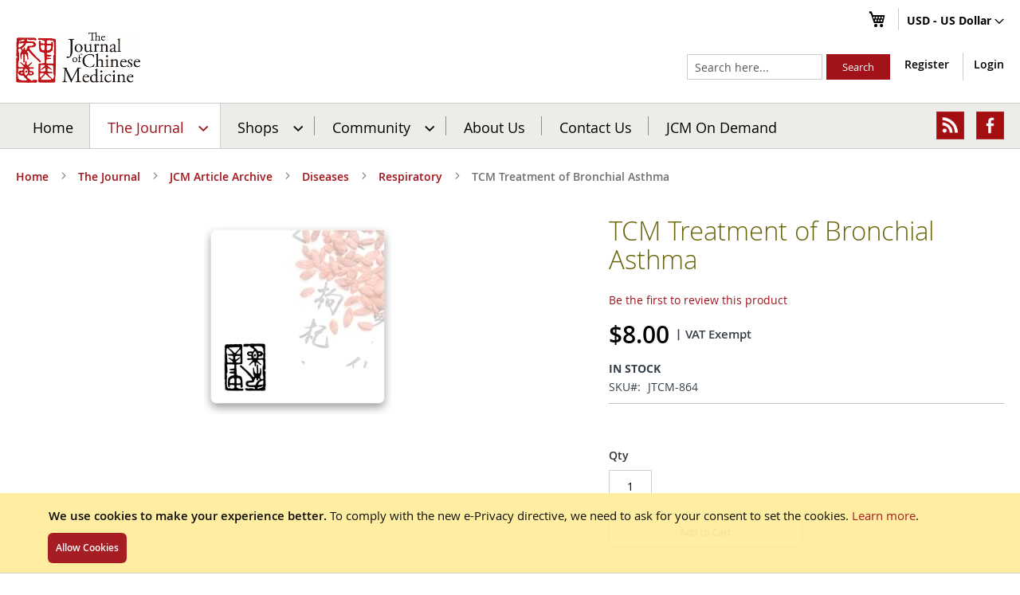

--- FILE ---
content_type: text/html; charset=UTF-8
request_url: https://www.journalofchinesemedicine.com/the-journal/jcm-article-archive/diseases/respiratory/tcm-treatment-of-bronchial-asthma.html
body_size: 21139
content:
<!doctype html>
<html lang="en">
    <head prefix="og: http://ogp.me/ns# fb: http://ogp.me/ns/fb# product: http://ogp.me/ns/product#">
        
        <meta charset="utf-8"/>
<meta name="title" content="TCM Treatment of Bronchial Asthma"/>
<meta name="description" content="JTCM June 2000 64/47Zhang Jinlei(Archive subscribers please click on &#039;find out more&#039; to see abstract. The full article is not available online and must be bought as a photocopy delivered by post)."/>
<meta name="keywords" content="TCM Treatment of Bronchial Asthma"/>
<meta name="robots" content="INDEX,FOLLOW"/>
<meta name="viewport" content="width=device-width, initial-scale=1, maximum-scale=1, user-scalable=0"/>
<meta name="format-detection" content="telephone=no"/>
<meta http-equiv="X-UA-Compatible" content="IE=edge"/>
<title>TCM Treatment of Bronchial Asthma</title>
<link  rel="stylesheet" type="text/css"  media="all" href="https://www.journalofchinesemedicine.com/static/version1768082711/frontend/Pits/JCM/en_US/mage/calendar.min.css" />
<link  rel="stylesheet" type="text/css"  media="all" href="https://www.journalofchinesemedicine.com/static/version1768082711/frontend/Pits/JCM/en_US/Mageplaza_Blog/css/mpBlogIcon.min.css" />
<link  rel="stylesheet" type="text/css"  media="all" href="https://www.journalofchinesemedicine.com/static/version1768082711/frontend/Pits/JCM/en_US/css/styles-m.min.css" />
<link  rel="stylesheet" type="text/css"  media="all" href="https://www.journalofchinesemedicine.com/static/version1768082711/frontend/Pits/JCM/en_US/J2t_Rewardpoints/css/j2t-rewardpoints.min.css" />
<link  rel="stylesheet" type="text/css"  media="all" href="https://www.journalofchinesemedicine.com/static/version1768082711/frontend/Pits/JCM/en_US/J2t_Rewardpoints/css/jquery-ui-slider-pips.min.css" />
<link  rel="stylesheet" type="text/css"  media="all" href="https://www.journalofchinesemedicine.com/static/version1768082711/frontend/Pits/JCM/en_US/Mageplaza_Core/css/owl.carousel.min.css" />
<link  rel="stylesheet" type="text/css"  media="all" href="https://www.journalofchinesemedicine.com/static/version1768082711/frontend/Pits/JCM/en_US/Mageplaza_Core/css/owl.theme.min.css" />
<link  rel="stylesheet" type="text/css"  media="all" href="https://www.journalofchinesemedicine.com/static/version1768082711/frontend/Pits/JCM/en_US/Mageplaza_BannerSlider/css/animate.min.css" />
<link  rel="stylesheet" type="text/css"  media="all" href="https://www.journalofchinesemedicine.com/static/version1768082711/frontend/Pits/JCM/en_US/Mageplaza_BannerSlider/css/style.min.css" />
<link  rel="stylesheet" type="text/css"  media="all" href="https://www.journalofchinesemedicine.com/static/version1768082711/frontend/Pits/JCM/en_US/mage/gallery/gallery.min.css" />
<link  rel="stylesheet" type="text/css"  media="all" href="https://www.journalofchinesemedicine.com/static/version1768082711/frontend/Pits/JCM/en_US/Magenest_SagePay/css/tooltip.min.css" />
<link  rel="stylesheet" type="text/css"  media="screen and (min-width: 768px)" href="https://www.journalofchinesemedicine.com/static/version1768082711/frontend/Pits/JCM/en_US/css/styles-l.min.css" />
<link  rel="stylesheet" type="text/css"  media="print" href="https://www.journalofchinesemedicine.com/static/version1768082711/frontend/Pits/JCM/en_US/css/print.min.css" />
<link  rel="stylesheet" type="text/css"  media="all" href="https://www.journalofchinesemedicine.com/static/version1768082711/frontend/Pits/JCM/en_US/css/custom.min.css" />













<link rel="preload" as="font" crossorigin="anonymous" href="https://www.journalofchinesemedicine.com/static/version1768082711/frontend/Pits/JCM/en_US/fonts/opensans/light/opensans-300.woff2" />
<link rel="preload" as="font" crossorigin="anonymous" href="https://www.journalofchinesemedicine.com/static/version1768082711/frontend/Pits/JCM/en_US/fonts/opensans/regular/opensans-400.woff2" />
<link rel="preload" as="font" crossorigin="anonymous" href="https://www.journalofchinesemedicine.com/static/version1768082711/frontend/Pits/JCM/en_US/fonts/opensans/semibold/opensans-600.woff2" />
<link rel="preload" as="font" crossorigin="anonymous" href="https://www.journalofchinesemedicine.com/static/version1768082711/frontend/Pits/JCM/en_US/fonts/opensans/bold/opensans-700.woff2" />
<link rel="preload" as="font" crossorigin="anonymous" href="https://www.journalofchinesemedicine.com/static/version1768082711/frontend/Pits/JCM/en_US/fonts/Luma-Icons.woff2" />
<link  rel="icon" type="image/x-icon" href="https://www.journalofchinesemedicine.com/media/favicon/default/favicon.ico" />
<link  rel="shortcut icon" type="image/x-icon" href="https://www.journalofchinesemedicine.com/media/favicon/default/favicon.ico" />
<!--46e19a0b595b25e6c6c92f5d051d5a40-->        <!-- BEGIN GOOGLE ANALYTICS CODE -->

<!-- END GOOGLE ANALYTICS CODE -->
<link rel="stylesheet" type="text/css" media="all" href="https://www.journalofchinesemedicine.com/static/version1768082711/frontend/Pits/JCM/en_US/css/font-awesome.min.css"/>
<meta property="og:type" content="product" />
<meta property="og:title"
      content="TCM Treatment of Bronchial Asthma" />
<meta property="og:image"
      content="https://www.journalofchinesemedicine.com/media/catalog/product/placeholder/default/blank_base_image_1.jpg" />
<meta property="og:description"
      content="JTCM June 2000 64/47Zhang Jinlei(This article is not available for downloadPhotocopy delivered by post)" />
<meta property="og:url" content="https://www.journalofchinesemedicine.com/tcm-treatment-of-bronchial-asthma.html" />
    <meta property="product:price:amount" content="8"/>
    <meta property="product:price:currency"
      content="USD"/>

<!-- Magic Zoom Magento 2 module version v1.6.4 [v1.6.90:v5.3.5] -->

<link type="text/css" href="https://www.journalofchinesemedicine.com/static/version1768082711/frontend/Pits/JCM/en_US/MagicToolbox_MagicZoom/css/magiczoom.min.css" rel="stylesheet" media="screen" />
<link type="text/css" href="https://www.journalofchinesemedicine.com/static/version1768082711/frontend/Pits/JCM/en_US/MagicToolbox_MagicZoom/css/magiczoom.module.min.css" rel="stylesheet" media="screen" />





    </head>
    <body data-container="body"
          data-mage-init='{"loaderAjax": {}, "loader": { "icon": "https://www.journalofchinesemedicine.com/static/version1768082711/frontend/Pits/JCM/en_US/images/loader-2.gif"}}'
        itemtype="http://schema.org/Product" itemscope="itemscope" class="catalog-product-view product-tcm-treatment-of-bronchial-asthma categorypath-the-journal-jcm-article-archive-diseases-respiratory category-respiratory page-layout-1column">
        


    <div role="alertdialog"
         tabindex="-1"
         class="message global cookie"
         id="notice-cookie-block"
         style="display: none;">
        <div role="document" class="content" tabindex="0">
            <p>
                <strong>We use cookies to make your experience better.</strong>
                <span>To comply with the new e-Privacy directive, we need to ask for your consent to set the cookies.</span>
                <a href="https://www.journalofchinesemedicine.com/privacy-policy-cookie-restriction-mode/">Learn more</a>.            </p>
            <div class="actions">
                <button id="btn-cookie-allow" class="action allow primary">
                    <span>Allow Cookies</span>
                </button>
            </div>
        </div>
    </div>
    



<div style="display: none;" id="paypal-express-in-context-checkout-main"></div>








































    

<div class="page-wrapper"><header class="page-header"><div class="panel wrapper"><div class="panel header"><a class="action skip contentarea"
   href="#contentarea">
    <span>
        Skip to Content    </span>
</a>
                <div class="switcher currency switcher-currency" id="switcher-currency">
        <strong class="label switcher-label"><span>Currency</span></strong>
        <div class="actions dropdown options switcher-options">
            <div class="action toggle switcher-trigger"
                 id="switcher-currency-trigger"
                 data-mage-init='{"dropdown":{}}'
                 data-toggle="dropdown"
                 data-trigger-keypress-button="true">
                <strong class="language-USD">
                    <span>USD - US Dollar</span>
                </strong>
            </div>
            <ul class="dropdown switcher-dropdown" data-target="dropdown">
                                                            <li class="currency-GBP switcher-option">
                            <a href="#" data-post='{"action":"https:\/\/www.journalofchinesemedicine.com\/directory\/currency\/switch\/","data":{"currency":"GBP","uenc":"aHR0cHM6Ly93d3cuam91cm5hbG9mY2hpbmVzZW1lZGljaW5lLmNvbS90aGUtam91cm5hbC9qY20tYXJ0aWNsZS1hcmNoaXZlL2Rpc2Vhc2VzL3Jlc3BpcmF0b3J5L3RjbS10cmVhdG1lbnQtb2YtYnJvbmNoaWFsLWFzdGhtYS5odG1s"}}'>GBP - British Pound</a>
                        </li>
                                                                                <li class="currency-EUR switcher-option">
                            <a href="#" data-post='{"action":"https:\/\/www.journalofchinesemedicine.com\/directory\/currency\/switch\/","data":{"currency":"EUR","uenc":"aHR0cHM6Ly93d3cuam91cm5hbG9mY2hpbmVzZW1lZGljaW5lLmNvbS90aGUtam91cm5hbC9qY20tYXJ0aWNsZS1hcmNoaXZlL2Rpc2Vhc2VzL3Jlc3BpcmF0b3J5L3RjbS10cmVhdG1lbnQtb2YtYnJvbmNoaWFsLWFzdGhtYS5odG1s"}}'>EUR - Euro</a>
                        </li>
                                                                                    </ul>
        </div>
    </div>
<ul class="header links">    
<div data-block="minicart" class="minicart-wrapper">
    <a class="action showcart" href="https://www.journalofchinesemedicine.com/checkout/cart/"
       data-bind="scope: 'minicart_content'">
        <span class="text">My Cart</span>
        <span class="counter qty empty"
              data-bind="css: { empty: !!getCartParam('summary_count') == false && !isLoading() }, blockLoader: isLoading">
            <span class="counter-number"><!-- ko text: getCartParam('summary_count') --><!-- /ko --></span>
            <span class="counter-label">
            <!-- ko if: getCartParam('summary_count') -->
                <!-- ko text: getCartParam('summary_count') --><!-- /ko -->
                <!-- ko i18n: 'items' --><!-- /ko -->
            <!-- /ko -->
            </span>
        </span>
    </a>
            <div class="block block-minicart"
             data-role="dropdownDialog"
             data-mage-init='{"dropdownDialog":{
                "appendTo":"[data-block=minicart]",
                "triggerTarget":".showcart",
                "timeout": "2000",
                "closeOnMouseLeave": false,
                "closeOnEscape": true,
                "triggerClass":"active",
                "parentClass":"active",
                "buttons":[]}}'>
            <div id="minicart-content-wrapper" data-bind="scope: 'minicart_content'">
                <!-- ko template: getTemplate() --><!-- /ko -->
            </div>
                    </div>
        
    
</div>


</ul></div></div><div class="header content"><span data-action="toggle-nav" class="action nav-toggle"><span>Toggle Nav</span></span>
<a
    class="logo"
    href="https://www.journalofchinesemedicine.com/"
    title="Journal&#x20;of&#x20;Chinese&#x20;Medicine"
    aria-label="store logo">
    <img src="https://www.journalofchinesemedicine.com/media/logo/default/jcm_logo.gif"
         title="Journal&#x20;of&#x20;Chinese&#x20;Medicine"
         alt="Journal&#x20;of&#x20;Chinese&#x20;Medicine"
                            />
</a>
<div class="header-links">
    <ul class="header-customer-links">
                <li class="register-link"><a href="https://www.journalofchinesemedicine.com/customer/account/create/" >Register</a></li>        <li class="authorization-link" data-label="or">
    <a href="https://www.journalofchinesemedicine.com/customer/account/login/referer/aHR0cHM6Ly93d3cuam91cm5hbG9mY2hpbmVzZW1lZGljaW5lLmNvbS90aGUtam91cm5hbC9qY20tYXJ0aWNsZS1hcmNoaXZlL2Rpc2Vhc2VzL3Jlc3BpcmF0b3J5L3RjbS10cmVhdG1lbnQtb2YtYnJvbmNoaWFsLWFzdGhtYS5odG1s/">
        Login    </a>
</li>
    </ul>
    </div>
<div class="block block-search">
    <div class="block block-title"><strong>Search</strong></div>
    <div class="block block-content">
        <form class="form minisearch" id="search_mini_form"
              action="https://www.journalofchinesemedicine.com/catalogsearch/result/" method="get">
            <div class="field search">
                <label class="label" for="search" data-role="minisearch-label">
                    <span>Search</span>
                </label>
                <div class="control">
                    <input id="search"
                                                       type="text"
                           name="q"
                           value=""
                           placeholder="Search&#x20;here..."
                           class="input-text"
                           maxlength="128"
                           role="combobox"
                           aria-haspopup="false"
                           aria-autocomplete="both"
                           autocomplete="off"
                           aria-expanded="false"/>
                    <div id="search_autocomplete" class="search-autocomplete"></div>
                                    </div>
            </div>
            <div class="actions">
                <button type="submit"
                    title="Search"
                    class="action search"
                    aria-label="Search"
                >
                    <span>Search</span>
                </button>
            </div>
        </form>
    </div>
</div>
</div></header>    <div class="sections nav-sections">
                <div class="section-items nav-sections-items"
             data-mage-init='{"tabs":{"openedState":"active"}}'>
                                            <div class="section-item-title nav-sections-item-title"
                     data-role="collapsible">
                    <a class="nav-sections-item-switch"
                       data-toggle="switch" href="#store.menu">
                        Menu                    </a>
                </div>
                <div class="section-item-content nav-sections-item-content"
                     id="store.menu"
                     data-role="content">
                    
<nav class="navigation" data-action="navigation">
    <ul data-mage-init='{"menu":{"responsive":true, "expanded":true, "position":{"my":"left top","at":"left bottom"}}}'>
        <li class="level0 nav-0 category-item level-top ui-menu-item" role="presentation">
    <a href="https://www.journalofchinesemedicine.com/" class="ui-corner-all">Home</a>
</li>
<li  class="level0 nav-1 category-item first has-active level-top parent"><a href="https://www.journalofchinesemedicine.com/the-journal.html"  class="level-top" ><span>The Journal</span></a><ul class="level0 submenu"><li  class="level1 nav-1-1 category-item first"><a href="https://www.journalofchinesemedicine.com/the-journal/latest-issue.html" ><span>Latest Issue</span></a></li><li  class="level1 nav-1-2 category-item"><a href="https://www.journalofchinesemedicine.com/the-journal/sample-articles.html" ><span>Sample Articles</span></a></li><li  class="level1 nav-1-3 category-item"><a href="https://www.journalofchinesemedicine.com/the-journal/subscribe.html" ><span>Subscribe</span></a></li><li  class="level1 nav-1-4 category-item has-active parent"><a href="https://www.journalofchinesemedicine.com/the-journal/jcm-article-archive.html" ><span>JCM Article Archive</span></a><ul class="level1 submenu"><li  class="level2 nav-1-4-1 category-item first"><a href="https://www.journalofchinesemedicine.com/the-journal/jcm-article-archive/how-to-use-the-archive.html" ><span>How to use the archive</span></a></li><li  class="level2 nav-1-4-2 category-item"><a href="https://www.journalofchinesemedicine.com/the-journal/jcm-article-archive/acupuncture-points.html" ><span>Acupuncture Points</span></a></li><li  class="level2 nav-1-4-3 category-item parent"><a href="https://www.journalofchinesemedicine.com/the-journal/jcm-article-archive/acupuncture-techniques.html" ><span>Acupuncture Techniques</span></a><ul class="level2 submenu"><li  class="level3 nav-1-4-3-1 category-item first"><a href="https://www.journalofchinesemedicine.com/the-journal/jcm-article-archive/acupuncture-techniques/acupuncture-styles.html" ><span>Acupuncture styles</span></a></li><li  class="level3 nav-1-4-3-2 category-item"><a href="https://www.journalofchinesemedicine.com/the-journal/jcm-article-archive/acupuncture-techniques/channels.html" ><span>Channels</span></a></li><li  class="level3 nav-1-4-3-3 category-item"><a href="https://www.journalofchinesemedicine.com/the-journal/jcm-article-archive/acupuncture-techniques/classical-438.html" ><span>Classical</span></a></li><li  class="level3 nav-1-4-3-4 category-item"><a href="https://www.journalofchinesemedicine.com/the-journal/jcm-article-archive/acupuncture-techniques/cosmetic-acupuncture.html" ><span>Cosmetic acupuncture</span></a></li><li  class="level3 nav-1-4-3-5 category-item"><a href="https://www.journalofchinesemedicine.com/the-journal/jcm-article-archive/acupuncture-techniques/cupping-gua-sha.html" ><span>Cupping/Gua Sha/Bleeding</span></a></li><li  class="level3 nav-1-4-3-6 category-item"><a href="https://www.journalofchinesemedicine.com/the-journal/jcm-article-archive/acupuncture-techniques/electroacupuncture.html" ><span>Electro-acupuncture</span></a></li><li  class="level3 nav-1-4-3-7 category-item"><a href="https://www.journalofchinesemedicine.com/the-journal/jcm-article-archive/acupuncture-techniques/laser-acupuncture.html" ><span>Laser acupuncture</span></a></li><li  class="level3 nav-1-4-3-8 category-item"><a href="https://www.journalofchinesemedicine.com/the-journal/jcm-article-archive/acupuncture-techniques/miscellaneous-442.html" ><span>Miscellaneous</span></a></li><li  class="level3 nav-1-4-3-9 category-item"><a href="https://www.journalofchinesemedicine.com/the-journal/jcm-article-archive/acupuncture-techniques/moxibustion-437.html" ><span>Moxibustion</span></a></li><li  class="level3 nav-1-4-3-10 category-item"><a href="https://www.journalofchinesemedicine.com/the-journal/jcm-article-archive/acupuncture-techniques/needle-tecnique.html" ><span>Needle tecnique</span></a></li><li  class="level3 nav-1-4-3-11 category-item"><a href="https://www.journalofchinesemedicine.com/the-journal/jcm-article-archive/acupuncture-techniques/point-selection.html" ><span>Point selection</span></a></li><li  class="level3 nav-1-4-3-12 category-item"><a href="https://www.journalofchinesemedicine.com/the-journal/jcm-article-archive/acupuncture-techniques/scalp-acupuncture.html" ><span>Scalp acupuncture</span></a></li><li  class="level3 nav-1-4-3-13 category-item last"><a href="https://www.journalofchinesemedicine.com/the-journal/jcm-article-archive/acupuncture-techniques/palpation.html" ><span>Palpation</span></a></li></ul></li><li  class="level2 nav-1-4-4 category-item"><a href="https://www.journalofchinesemedicine.com/the-journal/jcm-article-archive/auriculotherapy.html" ><span>Auriculotherapy</span></a></li><li  class="level2 nav-1-4-5 category-item"><a href="https://www.journalofchinesemedicine.com/the-journal/jcm-article-archive/case-histories.html" ><span>Case Histories</span></a></li><li  class="level2 nav-1-4-6 category-item"><a href="https://www.journalofchinesemedicine.com/the-journal/jcm-article-archive/diagnosis-1075.html" ><span>Diagnosis</span></a></li><li  class="level2 nav-1-4-7 category-item"><a href="https://www.journalofchinesemedicine.com/the-journal/jcm-article-archive/dietary-medicine.html" ><span>Dietary medicine</span></a></li><li  class="level2 nav-1-4-8 category-item has-active parent"><a href="https://www.journalofchinesemedicine.com/the-journal/jcm-article-archive/diseases.html" ><span>Diseases</span></a><ul class="level2 submenu"><li  class="level3 nav-1-4-8-1 category-item first"><a href="https://www.journalofchinesemedicine.com/the-journal/jcm-article-archive/diseases/addiction.html" ><span>Addiction</span></a></li><li  class="level3 nav-1-4-8-2 category-item"><a href="https://www.journalofchinesemedicine.com/the-journal/jcm-article-archive/diseases/aids-and-hiv.html" ><span>AIDS and HIV</span></a></li><li  class="level3 nav-1-4-8-3 category-item"><a href="https://www.journalofchinesemedicine.com/the-journal/jcm-article-archive/diseases/allergies.html" ><span>Allergies</span></a></li><li  class="level3 nav-1-4-8-4 category-item"><a href="https://www.journalofchinesemedicine.com/the-journal/jcm-article-archive/diseases/alzheimer-s-dementia.html" ><span>Alzheimer&#039;s/Dementia</span></a></li><li  class="level3 nav-1-4-8-5 category-item parent"><a href="https://www.journalofchinesemedicine.com/the-journal/jcm-article-archive/diseases/blood.html" ><span>Blood</span></a><ul class="level3 submenu"><li  class="level4 nav-1-4-8-5-1 category-item first"><a href="https://www.journalofchinesemedicine.com/the-journal/jcm-article-archive/diseases/blood/anaemia.html" ><span>Anaemia</span></a></li><li  class="level4 nav-1-4-8-5-2 category-item"><a href="https://www.journalofchinesemedicine.com/the-journal/jcm-article-archive/diseases/blood/thrombosis.html" ><span>Thrombosis</span></a></li><li  class="level4 nav-1-4-8-5-3 category-item"><a href="https://www.journalofchinesemedicine.com/the-journal/jcm-article-archive/diseases/blood/thrombocytopaenic-purpura.html" ><span>Thrombocytopaenic purpura</span></a></li><li  class="level4 nav-1-4-8-5-4 category-item"><a href="https://www.journalofchinesemedicine.com/the-journal/jcm-article-archive/diseases/blood/misc-blood.html" ><span>Misc. blood</span></a></li><li  class="level4 nav-1-4-8-5-5 category-item"><a href="https://www.journalofchinesemedicine.com/the-journal/jcm-article-archive/diseases/blood/leukaemia.html" ><span>Leukaemia</span></a></li><li  class="level4 nav-1-4-8-5-6 category-item last"><a href="https://www.journalofchinesemedicine.com/the-journal/jcm-article-archive/diseases/blood/hyperlipidaemia.html" ><span>Hyperlipidaemia</span></a></li></ul></li><li  class="level3 nav-1-4-8-6 category-item parent"><a href="https://www.journalofchinesemedicine.com/the-journal/jcm-article-archive/diseases/cancer1.html" ><span>Cancer</span></a><ul class="level3 submenu"><li  class="level4 nav-1-4-8-6-1 category-item first"><a href="https://www.journalofchinesemedicine.com/the-journal/jcm-article-archive/diseases/cancer1/breast-cancer.html" ><span>Breast cancer</span></a></li><li  class="level4 nav-1-4-8-6-2 category-item"><a href="https://www.journalofchinesemedicine.com/the-journal/jcm-article-archive/diseases/cancer1/lung-cancer.html" ><span>Lung cancer</span></a></li><li  class="level4 nav-1-4-8-6-3 category-item"><a href="https://www.journalofchinesemedicine.com/the-journal/jcm-article-archive/diseases/cancer1/prostate-cancer.html" ><span>Prostate cancer</span></a></li><li  class="level4 nav-1-4-8-6-4 category-item"><a href="https://www.journalofchinesemedicine.com/the-journal/jcm-article-archive/diseases/cancer1/stomach-cancer.html" ><span>Stomach cancer</span></a></li><li  class="level4 nav-1-4-8-6-5 category-item"><a href="https://www.journalofchinesemedicine.com/the-journal/jcm-article-archive/diseases/cancer1/liver-cancer.html" ><span>Liver cancer</span></a></li><li  class="level4 nav-1-4-8-6-6 category-item"><a href="https://www.journalofchinesemedicine.com/the-journal/jcm-article-archive/diseases/cancer1/leukaemiaa.html" ><span>Leukaemia</span></a></li><li  class="level4 nav-1-4-8-6-7 category-item last"><a href="https://www.journalofchinesemedicine.com/the-journal/jcm-article-archive/diseases/cancer1/chemo-and-radiotherapy-side-effects.html" ><span>Chemo/Radiotherapy side-effects</span></a></li></ul></li><li  class="level3 nav-1-4-8-7 category-item"><a href="https://www.journalofchinesemedicine.com/the-journal/jcm-article-archive/diseases/cva-sequelae.html" ><span>CVA &amp; Sequelae</span></a></li><li  class="level3 nav-1-4-8-8 category-item"><a href="https://www.journalofchinesemedicine.com/the-journal/jcm-article-archive/diseases/dermatology-196.html" ><span>Dermatology</span></a></li><li  class="level3 nav-1-4-8-9 category-item"><a href="https://www.journalofchinesemedicine.com/the-journal/jcm-article-archive/diseases/diabetes.html" ><span>Diabetes</span></a></li><li  class="level3 nav-1-4-8-10 category-item"><a href="https://www.journalofchinesemedicine.com/the-journal/jcm-article-archive/diseases/dizziness.html" ><span>Dizziness</span></a></li><li  class="level3 nav-1-4-8-11 category-item parent"><a href="https://www.journalofchinesemedicine.com/the-journal/jcm-article-archive/diseases/ears-and-mouth.html" ><span>Ears and Mouth</span></a><ul class="level3 submenu"><li  class="level4 nav-1-4-8-11-1 category-item first"><a href="https://www.journalofchinesemedicine.com/the-journal/jcm-article-archive/diseases/ears-and-mouth/xerostomia.html" ><span>Xerostomia</span></a></li><li  class="level4 nav-1-4-8-11-2 category-item"><a href="https://www.journalofchinesemedicine.com/the-journal/jcm-article-archive/diseases/ears-and-mouth/meniere-s-disease.html" ><span>Meniere&#039;s disease</span></a></li><li  class="level4 nav-1-4-8-11-3 category-item"><a href="https://www.journalofchinesemedicine.com/the-journal/jcm-article-archive/diseases/ears-and-mouth/otitis-media.html" ><span>Otitis media</span></a></li><li  class="level4 nav-1-4-8-11-4 category-item"><a href="https://www.journalofchinesemedicine.com/the-journal/jcm-article-archive/diseases/ears-and-mouth/apthae.html" ><span>Apthae</span></a></li><li  class="level4 nav-1-4-8-11-5 category-item"><a href="https://www.journalofchinesemedicine.com/the-journal/jcm-article-archive/diseases/ears-and-mouth/aerotitis-media.html" ><span>Aerotitis media</span></a></li><li  class="level4 nav-1-4-8-11-6 category-item"><a href="https://www.journalofchinesemedicine.com/the-journal/jcm-article-archive/diseases/ears-and-mouth/deafness-tinnitus.html" ><span>Deafness/tinnitus</span></a></li><li  class="level4 nav-1-4-8-11-7 category-item"><a href="https://www.journalofchinesemedicine.com/the-journal/jcm-article-archive/diseases/ears-and-mouth/miscellaneous-428.html" ><span>Miscellaneous</span></a></li><li  class="level4 nav-1-4-8-11-8 category-item"><a href="https://www.journalofchinesemedicine.com/the-journal/jcm-article-archive/diseases/ears-and-mouth/behcet-s-disease.html" ><span>Behcet&#039;s disease</span></a></li><li  class="level4 nav-1-4-8-11-9 category-item last"><a href="https://www.journalofchinesemedicine.com/the-journal/jcm-article-archive/diseases/ears-and-mouth/epistaxis.html" ><span>Epistaxis</span></a></li></ul></li><li  class="level3 nav-1-4-8-12 category-item"><a href="https://www.journalofchinesemedicine.com/the-journal/jcm-article-archive/diseases/eye-diseases.html" ><span>Eye Diseases</span></a></li><li  class="level3 nav-1-4-8-13 category-item parent"><a href="https://www.journalofchinesemedicine.com/the-journal/jcm-article-archive/diseases/facial-paralysis-368.html" ><span>Facial paralysis and pain inc. trigeminal neuralgia</span></a><ul class="level3 submenu"><li  class="level4 nav-1-4-8-13-1 category-item first"><a href="https://www.journalofchinesemedicine.com/the-journal/jcm-article-archive/diseases/facial-paralysis-368/trigeminal-neuralgia.html" ><span>Trigeminal neuralgia</span></a></li><li  class="level4 nav-1-4-8-13-2 category-item"><a href="https://www.journalofchinesemedicine.com/the-journal/jcm-article-archive/diseases/facial-paralysis-368/facial-spasm-paralysis.html" ><span>Facial spasm &amp; paralysis</span></a></li><li  class="level4 nav-1-4-8-13-3 category-item last"><a href="https://www.journalofchinesemedicine.com/the-journal/jcm-article-archive/diseases/facial-paralysis-368/miscellaneous-433.html" ><span>Miscellaneous</span></a></li></ul></li><li  class="level3 nav-1-4-8-14 category-item"><a href="https://www.journalofchinesemedicine.com/the-journal/jcm-article-archive/diseases/fatigue-post-viral-syndrome.html" ><span>Fatigue/post-viral syndrome</span></a></li><li  class="level3 nav-1-4-8-15 category-item"><a href="https://www.journalofchinesemedicine.com/the-journal/jcm-article-archive/diseases/fever.html" ><span>Fever</span></a></li><li  class="level3 nav-1-4-8-16 category-item"><a href="https://www.journalofchinesemedicine.com/the-journal/jcm-article-archive/diseases/gall-bladder.html" ><span>Gall Bladder</span></a></li><li  class="level3 nav-1-4-8-17 category-item parent"><a href="https://www.journalofchinesemedicine.com/the-journal/jcm-article-archive/diseases/gastrointestinal.html" ><span>Gastrointestinal</span></a><ul class="level3 submenu"><li  class="level4 nav-1-4-8-17-1 category-item first"><a href="https://www.journalofchinesemedicine.com/the-journal/jcm-article-archive/diseases/gastrointestinal/irritable-bowel-syndrome.html" ><span>Irritable bowel syndrome</span></a></li><li  class="level4 nav-1-4-8-17-2 category-item"><a href="https://www.journalofchinesemedicine.com/the-journal/jcm-article-archive/diseases/gastrointestinal/ulcerative-colitis-crohn-s-disease.html" ><span>Ulcerative colitis/Crohn&#039;s disease</span></a></li><li  class="level4 nav-1-4-8-17-3 category-item"><a href="https://www.journalofchinesemedicine.com/the-journal/jcm-article-archive/diseases/gastrointestinal/hiccup.html" ><span>Hiccup</span></a></li><li  class="level4 nav-1-4-8-17-4 category-item"><a href="https://www.journalofchinesemedicine.com/the-journal/jcm-article-archive/diseases/gastrointestinal/diarrhoea.html" ><span>Diarrhoea</span></a></li><li  class="level4 nav-1-4-8-17-5 category-item"><a href="https://www.journalofchinesemedicine.com/the-journal/jcm-article-archive/diseases/gastrointestinal/ulcer.html" ><span>Ulcer</span></a></li><li  class="level4 nav-1-4-8-17-6 category-item last"><a href="https://www.journalofchinesemedicine.com/the-journal/jcm-article-archive/diseases/gastrointestinal/constipation.html" ><span>Constipation</span></a></li></ul></li><li  class="level3 nav-1-4-8-18 category-item"><a href="https://www.journalofchinesemedicine.com/the-journal/jcm-article-archive/diseases/geriatrics.html" ><span>Geriatrics</span></a></li><li  class="level3 nav-1-4-8-19 category-item parent"><a href="https://www.journalofchinesemedicine.com/the-journal/jcm-article-archive/diseases/gynaecology-203.html" ><span>Gynaecology</span></a><ul class="level3 submenu"><li  class="level4 nav-1-4-8-19-1 category-item first"><a href="https://www.journalofchinesemedicine.com/the-journal/jcm-article-archive/diseases/gynaecology-203/breast-disorders.html" ><span>Breast disorders</span></a></li><li  class="level4 nav-1-4-8-19-2 category-item"><a href="https://www.journalofchinesemedicine.com/the-journal/jcm-article-archive/diseases/gynaecology-203/cysts-and-polycystic-ovarian-syndrome.html" ><span>Cysts and polycystic ovarian syndrome</span></a></li><li  class="level4 nav-1-4-8-19-3 category-item"><a href="https://www.journalofchinesemedicine.com/the-journal/jcm-article-archive/diseases/gynaecology-203/dysmenorrhoea.html" ><span>Dysmenorrhoea</span></a></li><li  class="level4 nav-1-4-8-19-4 category-item"><a href="https://www.journalofchinesemedicine.com/the-journal/jcm-article-archive/diseases/gynaecology-203/endometriosis.html" ><span>Endometriosis</span></a></li><li  class="level4 nav-1-4-8-19-5 category-item"><a href="https://www.journalofchinesemedicine.com/the-journal/jcm-article-archive/diseases/gynaecology-203/fibroids.html" ><span>Fibroids</span></a></li><li  class="level4 nav-1-4-8-19-6 category-item"><a href="https://www.journalofchinesemedicine.com/the-journal/jcm-article-archive/diseases/gynaecology-203/pelvic-inflammation.html" ><span>Pelvic inflammation</span></a></li><li  class="level4 nav-1-4-8-19-7 category-item last"><a href="https://www.journalofchinesemedicine.com/the-journal/jcm-article-archive/diseases/gynaecology-203/uterine-bleeding.html" ><span>Uterine bleeding</span></a></li></ul></li><li  class="level3 nav-1-4-8-20 category-item parent"><a href="https://www.journalofchinesemedicine.com/the-journal/jcm-article-archive/diseases/headache.html" ><span>Headache</span></a><ul class="level3 submenu"><li  class="level4 nav-1-4-8-20-1 category-item first last"><a href="https://www.journalofchinesemedicine.com/the-journal/jcm-article-archive/diseases/headache/migraine.html" ><span>Migraine</span></a></li></ul></li><li  class="level3 nav-1-4-8-21 category-item"><a href="https://www.journalofchinesemedicine.com/the-journal/jcm-article-archive/diseases/heart-coronarry-artery.html" ><span>Heart &amp; Coronary Artery</span></a></li><li  class="level3 nav-1-4-8-22 category-item"><a href="https://www.journalofchinesemedicine.com/the-journal/jcm-article-archive/diseases/hypertension.html" ><span>Hypertension</span></a></li><li  class="level3 nav-1-4-8-23 category-item"><a href="https://www.journalofchinesemedicine.com/the-journal/jcm-article-archive/diseases/infertility.html" ><span>Infertility</span></a></li><li  class="level3 nav-1-4-8-24 category-item"><a href="https://www.journalofchinesemedicine.com/the-journal/jcm-article-archive/diseases/kidney.html" ><span>Kidney</span></a></li><li  class="level3 nav-1-4-8-25 category-item"><a href="https://www.journalofchinesemedicine.com/the-journal/jcm-article-archive/diseases/liver.html" ><span>Liver</span></a></li><li  class="level3 nav-1-4-8-26 category-item parent"><a href="https://www.journalofchinesemedicine.com/the-journal/jcm-article-archive/diseases/male.html" ><span>Male</span></a><ul class="level3 submenu"><li  class="level4 nav-1-4-8-26-1 category-item first"><a href="https://www.journalofchinesemedicine.com/the-journal/jcm-article-archive/diseases/male/male-subfertility.html" ><span>Male subfertility</span></a></li><li  class="level4 nav-1-4-8-26-2 category-item"><a href="https://www.journalofchinesemedicine.com/the-journal/jcm-article-archive/diseases/male/erectile-dysfunction.html" ><span>Erectile dysfunction</span></a></li><li  class="level4 nav-1-4-8-26-3 category-item"><a href="https://www.journalofchinesemedicine.com/the-journal/jcm-article-archive/diseases/male/prostate-disorders.html" ><span>Prostate disorders</span></a></li><li  class="level4 nav-1-4-8-26-4 category-item"><a href="https://www.journalofchinesemedicine.com/the-journal/jcm-article-archive/diseases/male/male-chronic-pelvic-pain-prostatitis.html" ><span>Male chronic pelvic pain/prostatitis</span></a></li><li  class="level4 nav-1-4-8-26-5 category-item last"><a href="https://www.journalofchinesemedicine.com/the-journal/jcm-article-archive/diseases/male/miscellaneous-male-disorders.html" ><span>Miscellaneous male disorders</span></a></li></ul></li><li  class="level3 nav-1-4-8-27 category-item"><a href="https://www.journalofchinesemedicine.com/the-journal/jcm-article-archive/diseases/menopausal-syndrome.html" ><span>Menopausal syndrome</span></a></li><li  class="level3 nav-1-4-8-28 category-item"><a href="https://www.journalofchinesemedicine.com/the-journal/jcm-article-archive/diseases/miscellaneous-210.html" ><span>Miscellaneous</span></a></li><li  class="level3 nav-1-4-8-29 category-item parent"><a href="https://www.journalofchinesemedicine.com/the-journal/jcm-article-archive/diseases/musculoskeletal.html" ><span>Musculoskeletal/painful diseases</span></a><ul class="level3 submenu"><li  class="level4 nav-1-4-8-29-1 category-item first"><a href="https://www.journalofchinesemedicine.com/the-journal/jcm-article-archive/diseases/musculoskeletal/arthritic-diseases.html" ><span>Arthritic diseases</span></a></li><li  class="level4 nav-1-4-8-29-2 category-item"><a href="https://www.journalofchinesemedicine.com/the-journal/jcm-article-archive/diseases/musculoskeletal/neck-disorders.html" ><span>Neck disorders</span></a></li><li  class="level4 nav-1-4-8-29-3 category-item"><a href="https://www.journalofchinesemedicine.com/the-journal/jcm-article-archive/diseases/musculoskeletal/traumatic-injury.html" ><span>Traumatic injury</span></a></li><li  class="level4 nav-1-4-8-29-4 category-item"><a href="https://www.journalofchinesemedicine.com/the-journal/jcm-article-archive/diseases/musculoskeletal/back-disorders-sciatica.html" ><span>Back disorders/sciatica</span></a></li><li  class="level4 nav-1-4-8-29-5 category-item"><a href="https://www.journalofchinesemedicine.com/the-journal/jcm-article-archive/diseases/musculoskeletal/foot-disorders.html" ><span>Foot and leg disorders</span></a></li><li  class="level4 nav-1-4-8-29-6 category-item"><a href="https://www.journalofchinesemedicine.com/the-journal/jcm-article-archive/diseases/musculoskeletal/knee-disorders.html" ><span>Knee disorders</span></a></li><li  class="level4 nav-1-4-8-29-7 category-item"><a href="https://www.journalofchinesemedicine.com/the-journal/jcm-article-archive/diseases/musculoskeletal/jaw-and-tmj.html" ><span>Jaw/TMJ</span></a></li><li  class="level4 nav-1-4-8-29-8 category-item"><a href="https://www.journalofchinesemedicine.com/the-journal/jcm-article-archive/diseases/musculoskeletal/elbow-disorders.html" ><span>Elbow disorders</span></a></li><li  class="level4 nav-1-4-8-29-9 category-item last"><a href="https://www.journalofchinesemedicine.com/the-journal/jcm-article-archive/diseases/musculoskeletal/shoulder-and-arm-disorders.html" ><span>Shoulder and arm disorders</span></a></li></ul></li><li  class="level3 nav-1-4-8-30 category-item"><a href="https://www.journalofchinesemedicine.com/the-journal/jcm-article-archive/diseases/nasal-diseases.html" ><span>Nasal diseases</span></a></li><li  class="level3 nav-1-4-8-31 category-item parent"><a href="https://www.journalofchinesemedicine.com/the-journal/jcm-article-archive/diseases/neurological.html" ><span>Neurological</span></a><ul class="level3 submenu"><li  class="level4 nav-1-4-8-31-1 category-item first"><a href="https://www.journalofchinesemedicine.com/the-journal/jcm-article-archive/diseases/neurological/neuropathy.html" ><span>Neuropathy</span></a></li><li  class="level4 nav-1-4-8-31-2 category-item"><a href="https://www.journalofchinesemedicine.com/the-journal/jcm-article-archive/diseases/neurological/multiple-sclerosis.html" ><span>Multiple sclerosis</span></a></li><li  class="level4 nav-1-4-8-31-3 category-item"><a href="https://www.journalofchinesemedicine.com/the-journal/jcm-article-archive/diseases/neurological/facial-paralysis-1108.html" ><span>Facial paralysis</span></a></li><li  class="level4 nav-1-4-8-31-4 category-item last"><a href="https://www.journalofchinesemedicine.com/the-journal/jcm-article-archive/diseases/neurological/epilepsy.html" ><span>Epilepsy</span></a></li></ul></li><li  class="level3 nav-1-4-8-32 category-item"><a href="https://www.journalofchinesemedicine.com/the-journal/jcm-article-archive/diseases/obesity.html" ><span>Obesity</span></a></li><li  class="level3 nav-1-4-8-33 category-item parent"><a href="https://www.journalofchinesemedicine.com/the-journal/jcm-article-archive/diseases/paedeiatrics.html" ><span>Paedeiatrics</span></a><ul class="level3 submenu"><li  class="level4 nav-1-4-8-33-1 category-item first"><a href="https://www.journalofchinesemedicine.com/the-journal/jcm-article-archive/diseases/paedeiatrics/paediatric-diarrhoea.html" ><span>Paediatric diarrhoea</span></a></li><li  class="level4 nav-1-4-8-33-2 category-item last"><a href="https://www.journalofchinesemedicine.com/the-journal/jcm-article-archive/diseases/paedeiatrics/paediatric-asthma.html" ><span>Paediatric asthma</span></a></li></ul></li><li  class="level3 nav-1-4-8-34 category-item"><a href="https://www.journalofchinesemedicine.com/the-journal/jcm-article-archive/diseases/pain.html" ><span>Pain</span></a></li><li  class="level3 nav-1-4-8-35 category-item"><a href="https://www.journalofchinesemedicine.com/the-journal/jcm-article-archive/diseases/parkinson-s-disease.html" ><span>Parkinson&#039;s Disease</span></a></li><li  class="level3 nav-1-4-8-36 category-item"><a href="https://www.journalofchinesemedicine.com/the-journal/jcm-article-archive/diseases/pregnancy-343.html" ><span>Pregnancy</span></a></li><li  class="level3 nav-1-4-8-37 category-item parent"><a href="https://www.journalofchinesemedicine.com/the-journal/jcm-article-archive/diseases/psyco-emotional.html" ><span>Psycho-emotional</span></a><ul class="level3 submenu"><li  class="level4 nav-1-4-8-37-1 category-item first"><a href="https://www.journalofchinesemedicine.com/the-journal/jcm-article-archive/diseases/psyco-emotional/anxiety.html" ><span>Anxiety</span></a></li><li  class="level4 nav-1-4-8-37-2 category-item"><a href="https://www.journalofchinesemedicine.com/the-journal/jcm-article-archive/diseases/psyco-emotional/depression.html" ><span>Depression</span></a></li><li  class="level4 nav-1-4-8-37-3 category-item last"><a href="https://www.journalofchinesemedicine.com/the-journal/jcm-article-archive/diseases/psyco-emotional/insomnia.html" ><span>Insomnia</span></a></li></ul></li><li  class="level3 nav-1-4-8-38 category-item active parent"><a href="https://www.journalofchinesemedicine.com/the-journal/jcm-article-archive/diseases/respiratory.html" ><span>Respiratory</span></a><ul class="level3 submenu"><li  class="level4 nav-1-4-8-38-1 category-item first"><a href="https://www.journalofchinesemedicine.com/catalog/category/view/s/asthma/id/1115/" ><span>Asthma</span></a></li><li  class="level4 nav-1-4-8-38-2 category-item"><a href="https://www.journalofchinesemedicine.com/the-journal/jcm-article-archive/diseases/respiratory/cough.html" ><span>Cough</span></a></li><li  class="level4 nav-1-4-8-38-3 category-item"><a href="https://www.journalofchinesemedicine.com/the-journal/jcm-article-archive/diseases/respiratory/copd.html" ><span>COPD</span></a></li><li  class="level4 nav-1-4-8-38-4 category-item last"><a href="https://www.journalofchinesemedicine.com/the-journal/jcm-article-archive/diseases/respiratory/colds-and-flu.html" ><span>Colds and flu</span></a></li></ul></li><li  class="level3 nav-1-4-8-39 category-item"><a href="https://www.journalofchinesemedicine.com/the-journal/jcm-article-archive/diseases/sweating.html" ><span>Sweating</span></a></li><li  class="level3 nav-1-4-8-40 category-item"><a href="https://www.journalofchinesemedicine.com/the-journal/jcm-article-archive/diseases/throat.html" ><span>Throat</span></a></li><li  class="level3 nav-1-4-8-41 category-item"><a href="https://www.journalofchinesemedicine.com/the-journal/jcm-article-archive/diseases/thyroid.html" ><span>Thyroid</span></a></li><li  class="level3 nav-1-4-8-42 category-item last"><a href="https://www.journalofchinesemedicine.com/the-journal/jcm-article-archive/diseases/urinary.html" ><span>Urinary</span></a></li></ul></li><li  class="level2 nav-1-4-9 category-item"><a href="https://www.journalofchinesemedicine.com/the-journal/jcm-article-archive/general-discussion.html" ><span>General Discussion</span></a></li><li  class="level2 nav-1-4-10 category-item"><a href="https://www.journalofchinesemedicine.com/the-journal/jcm-article-archive/general-theory.html" ><span>General Theory</span></a></li><li  class="level2 nav-1-4-11 category-item"><a href="https://www.journalofchinesemedicine.com/the-journal/jcm-article-archive/health-preservation.html" ><span>Health Preservation</span></a></li><li  class="level2 nav-1-4-12 category-item parent"><a href="https://www.journalofchinesemedicine.com/the-journal/jcm-article-archive/herbal-medicine.html" ><span>Herbal Medicine</span></a><ul class="level2 submenu"><li  class="level3 nav-1-4-12-1 category-item first"><a href="https://www.journalofchinesemedicine.com/the-journal/jcm-article-archive/herbal-medicine/how-to-learn-herbs.html" ><span>How to Learn Herbs</span></a></li><li  class="level3 nav-1-4-12-2 category-item"><a href="https://www.journalofchinesemedicine.com/the-journal/jcm-article-archive/herbal-medicine/a-course-in-herbal-medicine.html" ><span>A Course in Herbal Medicine</span></a></li><li  class="level3 nav-1-4-12-3 category-item"><a href="https://www.journalofchinesemedicine.com/the-journal/jcm-article-archive/herbal-medicine/individual-herbs.html" ><span>Individual herbs</span></a></li><li  class="level3 nav-1-4-12-4 category-item"><a href="https://www.journalofchinesemedicine.com/the-journal/jcm-article-archive/herbal-medicine/prescriptions.html" ><span>Prescriptions</span></a></li><li  class="level3 nav-1-4-12-5 category-item"><a href="https://www.journalofchinesemedicine.com/the-journal/jcm-article-archive/herbal-medicine/classical-457.html" ><span>Classical</span></a></li><li  class="level3 nav-1-4-12-6 category-item"><a href="https://www.journalofchinesemedicine.com/the-journal/jcm-article-archive/herbal-medicine/herb-preparation-prescribing.html" ><span>Herb preparation/prescribing</span></a></li><li  class="level3 nav-1-4-12-7 category-item"><a href="https://www.journalofchinesemedicine.com/the-journal/jcm-article-archive/herbal-medicine/safety.html" ><span>Safety</span></a></li><li  class="level3 nav-1-4-12-8 category-item"><a href="https://www.journalofchinesemedicine.com/the-journal/jcm-article-archive/herbal-medicine/patent-medicines.html" ><span>Patent medicines</span></a></li><li  class="level3 nav-1-4-12-9 category-item last"><a href="https://www.journalofchinesemedicine.com/the-journal/jcm-article-archive/herbal-medicine/miscellaneous-herbal.html" ><span>Miscellaneous herbal</span></a></li></ul></li><li  class="level2 nav-1-4-13 category-item"><a href="https://www.journalofchinesemedicine.com/the-journal/jcm-article-archive/history.html" ><span>History</span></a></li><li  class="level2 nav-1-4-14 category-item"><a href="https://www.journalofchinesemedicine.com/the-journal/jcm-article-archive/massage.html" ><span>Massage</span></a></li><li  class="level2 nav-1-4-15 category-item"><a href="https://www.journalofchinesemedicine.com/the-journal/jcm-article-archive/covid-19-and-chinese-medicine.html" ><span>COVID-19 and Chinese medicine</span></a></li><li  class="level2 nav-1-4-16 category-item last"><a href="https://www.journalofchinesemedicine.com/the-journal/jcm-article-archive/research.html" ><span>Research</span></a></li></ul></li><li  class="level1 nav-1-5 category-item"><a href="https://www.journalofchinesemedicine.com/the-journal/research-archive.html" ><span>Research Archive</span></a></li><li  class="level1 nav-1-6 category-item parent"><a href="https://www.journalofchinesemedicine.com/the-journal/journal-information.html" ><span>Journal Information</span></a><ul class="level1 submenu"><li  class="level2 nav-1-6-1 category-item first"><a href="https://www.journalofchinesemedicine.com/the-journal/journal-information/journal-advertising.html" ><span>Journal advertising</span></a></li><li  class="level2 nav-1-6-2 category-item last"><a href="https://www.journalofchinesemedicine.com/the-journal/journal-information/author-guidelines.html" ><span>Author guidelines</span></a></li></ul></li><li  class="level1 nav-1-7 category-item last"><a href="https://www.journalofchinesemedicine.com/the-journal/editorial.html" ><span>Editorial</span></a></li></ul></li><li  class="level0 nav-2 category-item level-top parent"><a href="https://www.journalofchinesemedicine.com/shops.html"  class="level-top" ><span>Shops</span></a><ul class="level0 submenu"><li  class="level1 nav-2-1 category-item first parent"><a href="https://www.journalofchinesemedicine.com/shops/book-shop.html" ><span>Bookshop</span></a><ul class="level1 submenu"><li  class="level2 nav-2-1-1 category-item first"><a href="https://www.journalofchinesemedicine.com/shops/book-shop/manual-of-acupuncture.html" ><span>A Manual of Acupuncture</span></a></li><li  class="level2 nav-2-1-2 category-item"><a href="https://www.journalofchinesemedicine.com/shops/book-shop/acupuncture-240.html" ><span>Acupuncture</span></a></li><li  class="level2 nav-2-1-3 category-item"><a href="https://www.journalofchinesemedicine.com/shops/book-shop/chinese-herbal-medicine-247.html" ><span>Chinese Herbal Medicine</span></a></li><li  class="level2 nav-2-1-4 category-item"><a href="https://www.journalofchinesemedicine.com/shops/book-shop/paediatrics.html" ><span>Paediatrics</span></a></li><li  class="level2 nav-2-1-5 category-item last"><a href="https://www.journalofchinesemedicine.com/shops/book-shop/e-books.html" ><span>eBooks</span></a></li></ul></li><li  class="level1 nav-2-2 category-item"><a href="https://www.journalofchinesemedicine.com/shops/ebooks.html" ><span>Ebooks Shop</span></a></li><li  class="level1 nav-2-3 category-item last parent"><a href="https://www.journalofchinesemedicine.com/shops/courses-903.html" ><span>Online Courses</span></a><ul class="level1 submenu"><li  class="level2 nav-2-3-1 category-item first parent"><a href="https://www.journalofchinesemedicine.com/shops/courses-903/teachers.html" ><span>Teachers</span></a><ul class="level2 submenu"><li  class="level3 nav-2-3-1-1 category-item first"><a href="https://www.journalofchinesemedicine.com/shops/courses-903/teachers/amiel-gilad.html" ><span>Amiel Gilad </span></a></li><li  class="level3 nav-2-3-1-2 category-item"><a href="https://www.journalofchinesemedicine.com/shops/courses-903/teachers/ayal-rani.html" ><span>Ayal Rani</span></a></li><li  class="level3 nav-2-3-1-3 category-item"><a href="https://www.journalofchinesemedicine.com/shops/courses-903/teachers/bar-gi-sharon.html" ><span>Bar-Gi  Sharon </span></a></li><li  class="level3 nav-2-3-1-4 category-item"><a href="https://www.journalofchinesemedicine.com/shops/courses-903/teachers/barzilay-gil.html" ><span>Barzilay Gil </span></a></li><li  class="level3 nav-2-3-1-5 category-item"><a href="https://www.journalofchinesemedicine.com/shops/courses-903/teachers/batchelor-roger.html" ><span>Batchelor Roger</span></a></li><li  class="level3 nav-2-3-1-6 category-item"><a href="https://www.journalofchinesemedicine.com/shops/courses-903/teachers/bauer-matthew.html" ><span>Bauer Matthew</span></a></li><li  class="level3 nav-2-3-1-7 category-item"><a href="https://www.journalofchinesemedicine.com/shops/courses-903/teachers/bensky-daniel.html" ><span>Bensky Daniel </span></a></li><li  class="level3 nav-2-3-1-8 category-item"><a href="https://www.journalofchinesemedicine.com/shops/courses-903/teachers/berry-kath.html" ><span>Berry Kath</span></a></li><li  class="level3 nav-2-3-1-9 category-item"><a href="https://www.journalofchinesemedicine.com/shops/courses-903/teachers/birch-stephen.html" ><span>Birch Stephen</span></a></li><li  class="level3 nav-2-3-1-10 category-item"><a href="https://www.journalofchinesemedicine.com/shops/courses-903/teachers/blacker-paul.html" ><span>Blacker Paul</span></a></li><li  class="level3 nav-2-3-1-11 category-item"><a href="https://www.journalofchinesemedicine.com/shops/courses-903/teachers/blyth-danny.html" ><span>Blyth Danny</span></a></li><li  class="level3 nav-2-3-1-12 category-item"><a href="https://www.journalofchinesemedicine.com/shops/courses-903/teachers/bridges-lillian.html" ><span>Bridges Lillian</span></a></li><li  class="level3 nav-2-3-1-13 category-item"><a href="https://www.journalofchinesemedicine.com/shops/courses-903/teachers/brown-michael.html" ><span>Brown Michael</span></a></li><li  class="level3 nav-2-3-1-14 category-item"><a href="https://www.journalofchinesemedicine.com/shops/courses-903/teachers/buck-charles.html" ><span>Buck Charles</span></a></li><li  class="level3 nav-2-3-1-15 category-item"><a href="https://www.journalofchinesemedicine.com/shops/courses-903/teachers/chatterjee-dr-tara.html" ><span>Chatterjee Tara</span></a></li><li  class="level3 nav-2-3-1-16 category-item"><a href="https://www.journalofchinesemedicine.com/shops/courses-903/teachers/chmielnicki-bartosz.html" ><span>Chmielnicki Bartosz</span></a></li><li  class="level3 nav-2-3-1-17 category-item"><a href="https://www.journalofchinesemedicine.com/shops/courses-903/teachers/cooper-forrest.html" ><span>Cooper Forrest</span></a></li><li  class="level3 nav-2-3-1-18 category-item"><a href="https://www.journalofchinesemedicine.com/shops/courses-903/teachers/cornelissen-martine.html" ><span>Cornelissen Martine </span></a></li><li  class="level3 nav-2-3-1-19 category-item"><a href="https://www.journalofchinesemedicine.com/shops/courses-903/teachers/cosgrove-isobel.html" ><span>Cosgrove Isobel</span></a></li><li  class="level3 nav-2-3-1-20 category-item"><a href="https://www.journalofchinesemedicine.com/shops/courses-903/teachers/cohen-misha.html" ><span>Cohen Misha </span></a></li><li  class="level3 nav-2-3-1-21 category-item"><a href="https://www.journalofchinesemedicine.com/shops/courses-903/teachers/davies-deb.html" ><span>Davies Deb</span></a></li><li  class="level3 nav-2-3-1-22 category-item"><a href="https://www.journalofchinesemedicine.com/shops/courses-903/teachers/deadman-peter.html" ><span>Deadman Peter</span></a></li><li  class="level3 nav-2-3-1-23 category-item"><a href="https://www.journalofchinesemedicine.com/shops/courses-903/teachers/reginaldo-de-carvalho-silva-filho.html" ><span>De Carvalho Silva Filho Reginaldo </span></a></li><li  class="level3 nav-2-3-1-24 category-item"><a href="https://www.journalofchinesemedicine.com/shops/courses-903/teachers/dechar-lorie.html" ><span>Dechar Lorie </span></a></li><li  class="level3 nav-2-3-1-25 category-item"><a href="https://www.journalofchinesemedicine.com/shops/courses-903/teachers/dubowsky-jennifer.html" ><span>Dubowsky Jennifer</span></a></li><li  class="level3 nav-2-3-1-26 category-item"><a href="https://www.journalofchinesemedicine.com/shops/courses-903/teachers/duncan-alaine.html" ><span>Duncan Alaine</span></a></li><li  class="level3 nav-2-3-1-27 category-item"><a href="https://www.journalofchinesemedicine.com/shops/courses-903/teachers/erder-hasina.html" ><span>Erder Hasina</span></a></li><li  class="level3 nav-2-3-1-28 category-item"><a href="https://www.journalofchinesemedicine.com/shops/courses-903/teachers/fitzgerald-michael.html" ><span>FitzGerald Michael </span></a></li><li  class="level3 nav-2-3-1-29 category-item"><a href="https://www.journalofchinesemedicine.com/shops/courses-903/teachers/flaws-bob.html" ><span>Flaws Bob</span></a></li><li  class="level3 nav-2-3-1-30 category-item"><a href="https://www.journalofchinesemedicine.com/shops/courses-903/teachers/fleischer-tom.html" ><span>Fleischer Tom </span></a></li><li  class="level3 nav-2-3-1-31 category-item"><a href="https://www.journalofchinesemedicine.com/shops/courses-903/teachers/fruehauf-heiner.html" ><span>Fruehauf Heiner </span></a></li><li  class="level3 nav-2-3-1-32 category-item"><a href="https://www.journalofchinesemedicine.com/shops/courses-903/teachers/goodman-shaun.html" ><span>Goodman Shaun</span></a></li><li  class="level3 nav-2-3-1-33 category-item"><a href="https://www.journalofchinesemedicine.com/shops/courses-903/teachers/gordon-louis.html" ><span>Gordon Louis </span></a></li><li  class="level3 nav-2-3-1-34 category-item"><a href="https://www.journalofchinesemedicine.com/shops/courses-903/teachers/graca-sandro.html" ><span>Graca Sandro</span></a></li><li  class="level3 nav-2-3-1-35 category-item"><a href="https://www.journalofchinesemedicine.com/shops/courses-903/teachers/gou-jun-yu.html" ><span>Gou-Jun Yu</span></a></li><li  class="level3 nav-2-3-1-36 category-item"><a href="https://www.journalofchinesemedicine.com/shops/courses-903/teachers/hartmann-david.html" ><span>Hartman David</span></a></li><li  class="level3 nav-2-3-1-37 category-item"><a href="https://www.journalofchinesemedicine.com/shops/courses-903/teachers/hartung-julia.html" ><span>Hartung Julia </span></a></li><li  class="level3 nav-2-3-1-38 category-item"><a href="https://www.journalofchinesemedicine.com/shops/courses-903/teachers/haverkamp-nik.html" ><span>Haverkamp Nik </span></a></li><li  class="level3 nav-2-3-1-39 category-item"><a href="https://www.journalofchinesemedicine.com/shops/courses-903/teachers/hertzer-dominique.html" ><span>Hertzer Dominique</span></a></li><li  class="level3 nav-2-3-1-40 category-item"><a href="https://www.journalofchinesemedicine.com/shops/courses-903/teachers/hicks-angela.html" ><span>Hicks Angela</span></a></li><li  class="level3 nav-2-3-1-41 category-item"><a href="https://www.journalofchinesemedicine.com/shops/courses-903/teachers/hilewitz-hadassah.html" ><span>Hilewitz Hadassah</span></a></li><li  class="level3 nav-2-3-1-42 category-item"><a href="https://www.journalofchinesemedicine.com/shops/courses-903/teachers/hong-nguyen.html" ><span>Hong Nguyen</span></a></li><li  class="level3 nav-2-3-1-43 category-item"><a href="https://www.journalofchinesemedicine.com/shops/courses-903/teachers/holman-ct.html" ><span>Holman CT</span></a></li><li  class="level3 nav-2-3-1-44 category-item"><a href="https://www.journalofchinesemedicine.com/shops/courses-903/teachers/hopper-koppelman-mel.html" ><span>Hopper Koppelman Mel</span></a></li><li  class="level3 nav-2-3-1-45 category-item"><a href="https://www.journalofchinesemedicine.com/shops/courses-903/teachers/huang-qing-dr.html" ><span>Huang Qing Dr</span></a></li><li  class="level3 nav-2-3-1-46 category-item"><a href="https://www.journalofchinesemedicine.com/shops/courses-903/teachers/hughes-angie.html" ><span>Hughes Angie</span></a></li><li  class="level3 nav-2-3-1-47 category-item"><a href="https://www.journalofchinesemedicine.com/shops/courses-903/teachers/mole-peter.html" ><span>Mole Peter</span></a></li><li  class="level3 nav-2-3-1-48 category-item"><a href="https://www.journalofchinesemedicine.com/shops/courses-903/teachers/jeskanen-maria.html" ><span>Jeskanen Maria</span></a></li><li  class="level3 nav-2-3-1-49 category-item"><a href="https://www.journalofchinesemedicine.com/shops/courses-903/teachers/joire-dominique.html" ><span>Joire Dominique</span></a></li><li  class="level3 nav-2-3-1-50 category-item"><a href="https://www.journalofchinesemedicine.com/shops/courses-903/teachers/kedar-karine.html" ><span>Kedar Karine</span></a></li><li  class="level3 nav-2-3-1-51 category-item"><a href="https://www.journalofchinesemedicine.com/shops/courses-903/teachers/kelly-brendan.html" ><span>Kelly Brendan</span></a></li><li  class="level3 nav-2-3-1-52 category-item"><a href="https://www.journalofchinesemedicine.com/shops/courses-903/teachers/keown-dan.html" ><span>Keown Dan</span></a></li><li  class="level3 nav-2-3-1-53 category-item"><a href="https://www.journalofchinesemedicine.com/shops/courses-903/teachers/kim-jaden.html" ><span>Kim Jaden</span></a></li><li  class="level3 nav-2-3-1-54 category-item"><a href="https://www.journalofchinesemedicine.com/shops/courses-903/teachers/krammer-pojer-olivia.html" ><span>Krammer-Pojer Olivia </span></a></li><li  class="level3 nav-2-3-1-55 category-item"><a href="https://www.journalofchinesemedicine.com/shops/courses-903/teachers/legge-david.html" ><span>Legge David</span></a></li><li  class="level3 nav-2-3-1-56 category-item"><a href="https://www.journalofchinesemedicine.com/shops/courses-903/teachers/levy-butch.html" ><span>Levy Butch</span></a></li><li  class="level3 nav-2-3-1-57 category-item"><a href="https://www.journalofchinesemedicine.com/shops/courses-903/teachers/liu-yan.html" ><span>Liu Yan</span></a></li><li  class="level3 nav-2-3-1-58 category-item"><a href="https://www.journalofchinesemedicine.com/shops/courses-903/teachers/maciocia-giovanni.html" ><span>Maciocia Giovanni </span></a></li><li  class="level3 nav-2-3-1-59 category-item"><a href="https://www.journalofchinesemedicine.com/shops/courses-903/teachers/mahoney-evan.html" ><span>Mahoney Evan</span></a></li><li  class="level3 nav-2-3-1-60 category-item"><a href="https://www.journalofchinesemedicine.com/shops/courses-903/teachers/malmon-yair.html" ><span>Maimon Yair</span></a></li><li  class="level3 nav-2-3-1-61 category-item"><a href="https://www.journalofchinesemedicine.com/shops/courses-903/teachers/mangold-jacqueline.html" ><span>Mangold Jacqueline</span></a></li><li  class="level3 nav-2-3-1-62 category-item"><a href="https://www.journalofchinesemedicine.com/shops/courses-903/teachers/mazzanti-umberto.html" ><span>Mazzanti Umberto </span></a></li><li  class="level3 nav-2-3-1-63 category-item"><a href="https://www.journalofchinesemedicine.com/shops/courses-903/teachers/mcdonald-john.html" ><span>McDonald John</span></a></li><li  class="level3 nav-2-3-1-64 category-item"><a href="https://www.journalofchinesemedicine.com/shops/courses-903/teachers/mietka-izabela.html" ><span>Mietka Izabela</span></a></li><li  class="level3 nav-2-3-1-65 category-item"><a href="https://www.journalofchinesemedicine.com/shops/courses-903/teachers/miller-netanella.html" ><span>Miller Netanella </span></a></li><li  class="level3 nav-2-3-1-66 category-item"><a href="https://www.journalofchinesemedicine.com/shops/courses-903/teachers/montakab-hamid.html" ><span>Montakab Hamid</span></a></li><li  class="level3 nav-2-3-1-67 category-item"><a href="https://www.journalofchinesemedicine.com/shops/courses-903/teachers/moss-marla.html" ><span>Moss Marla</span></a></li><li  class="level3 nav-2-3-1-68 category-item"><a href="https://www.journalofchinesemedicine.com/shops/courses-903/teachers/pagones-rachel.html" ><span>Pagones Rachel</span></a></li><li  class="level3 nav-2-3-1-69 category-item"><a href="https://www.journalofchinesemedicine.com/shops/courses-903/teachers/paytan-sela-tirza.html" ><span>Paytan Sela Tirza</span></a></li><li  class="level3 nav-2-3-1-70 category-item"><a href="https://www.journalofchinesemedicine.com/shops/courses-903/teachers/peckham-rachel.html" ><span>Peckham Rachel</span></a></li><li  class="level3 nav-2-3-1-71 category-item"><a href="https://www.journalofchinesemedicine.com/shops/courses-903/teachers/pyers-clare.html" ><span>Pyers Clare</span></a></li><li  class="level3 nav-2-3-1-72 category-item"><a href="https://www.journalofchinesemedicine.com/shops/courses-903/teachers/quinn-bob.html" ><span>Quinn Bob</span></a></li><li  class="level3 nav-2-3-1-73 category-item"><a href="https://www.journalofchinesemedicine.com/shops/courses-903/teachers/regan-laurie.html" ><span>Regan Laurie</span></a></li><li  class="level3 nav-2-3-1-74 category-item"><a href="https://www.journalofchinesemedicine.com/shops/courses-903/teachers/rickards-luke.html" ><span>Rickards Luke</span></a></li><li  class="level3 nav-2-3-1-75 category-item"><a href="https://www.journalofchinesemedicine.com/shops/courses-903/teachers/robinson-bruce.html" ><span>Robinson Bruce</span></a></li><li  class="level3 nav-2-3-1-76 category-item"><a href="https://www.journalofchinesemedicine.com/shops/courses-903/teachers/rochat-de-la-vallee-elisabeth.html" ><span>Rochat de la Vallee Elisabeth</span></a></li><li  class="level3 nav-2-3-1-77 category-item"><a href="https://www.journalofchinesemedicine.com/shops/courses-903/teachers/ronen-jhonathan.html" ><span>Ronen Jhonathan</span></a></li><li  class="level3 nav-2-3-1-78 category-item"><a href="https://www.journalofchinesemedicine.com/shops/courses-903/teachers/ross-jeremy.html" ><span>Ross Jeremy </span></a></li><li  class="level3 nav-2-3-1-79 category-item"><a href="https://www.journalofchinesemedicine.com/shops/courses-903/teachers/samuels-noah.html" ><span>Samuels Noah </span></a></li><li  class="level3 nav-2-3-1-80 category-item"><a href="https://www.journalofchinesemedicine.com/shops/courses-903/teachers/saslove-yael.html" ><span>Saslove Yael</span></a></li><li  class="level3 nav-2-3-1-81 category-item"><a href="https://www.journalofchinesemedicine.com/shops/courses-903/teachers/chandra-saunders-natalie.html" ><span>Saunders Natalie Chandra</span></a></li><li  class="level3 nav-2-3-1-82 category-item"><a href="https://www.journalofchinesemedicine.com/shops/courses-903/teachers/schiff-elad.html" ><span>Schiff Elad </span></a></li><li  class="level3 nav-2-3-1-83 category-item"><a href="https://www.journalofchinesemedicine.com/shops/courses-903/teachers/scott-julian.html" ><span>Scott Julian</span></a></li><li  class="level3 nav-2-3-1-84 category-item"><a href="https://www.journalofchinesemedicine.com/shops/courses-903/teachers/sela-keren.html" ><span>Sela Keren</span></a></li><li  class="level3 nav-2-3-1-85 category-item"><a href="https://www.journalofchinesemedicine.com/shops/courses-903/teachers/sharabi-shay.html" ><span>Sharabi Shay</span></a></li><li  class="level3 nav-2-3-1-86 category-item"><a href="https://www.journalofchinesemedicine.com/shops/courses-903/teachers/shayle-amanda.html" ><span>Shayle Amanda</span></a></li><li  class="level3 nav-2-3-1-87 category-item"><a href="https://www.journalofchinesemedicine.com/shops/courses-903/teachers/shpringer-eyal.html" ><span>Shpringer Eyal</span></a></li><li  class="level3 nav-2-3-1-88 category-item"><a href="https://www.journalofchinesemedicine.com/shops/courses-903/teachers/stone-jennifer.html" ><span>Stone Jennifer </span></a></li><li  class="level3 nav-2-3-1-89 category-item"><a href="https://www.journalofchinesemedicine.com/shops/courses-903/teachers/stoop-nienke.html" ><span>Stoop Nienke</span></a></li><li  class="level3 nav-2-3-1-90 category-item"><a href="https://www.journalofchinesemedicine.com/shops/courses-903/teachers/thompson-magbanua-cole.html" ><span>Thompson Magbanua Cole</span></a></li><li  class="level3 nav-2-3-1-91 category-item"><a href="https://www.journalofchinesemedicine.com/shops/courses-903/teachers/ton-gil.html" ><span>Ton Gil </span></a></li><li  class="level3 nav-2-3-1-92 category-item"><a href="https://www.journalofchinesemedicine.com/shops/courses-903/teachers/unschuld-paul.html" ><span>Unschuld Paul</span></a></li><li  class="level3 nav-2-3-1-93 category-item"><a href="https://www.journalofchinesemedicine.com/shops/courses-903/teachers/van-laethem-danny.html" ><span>Van Laethem Danny </span></a></li><li  class="level3 nav-2-3-1-94 category-item"><a href="https://www.journalofchinesemedicine.com/shops/courses-903/teachers/wakefield-mary-elizabeth.html" ><span>Wakefield Mary Elizabeth</span></a></li><li  class="level3 nav-2-3-1-95 category-item"><a href="https://www.journalofchinesemedicine.com/shops/courses-903/teachers/weber-michael.html" ><span>Weber Michael</span></a></li><li  class="level3 nav-2-3-1-96 category-item"><a href="https://www.journalofchinesemedicine.com/shops/courses-903/teachers/weber-tompkins-shelly.html" ><span>Weber-Tompkins Shelly</span></a></li><li  class="level3 nav-2-3-1-97 category-item"><a href="https://www.journalofchinesemedicine.com/shops/courses-903/teachers/winstock-adam.html" ><span>Winstock Adam</span></a></li><li  class="level3 nav-2-3-1-98 category-item"><a href="https://www.journalofchinesemedicine.com/shops/courses-903/teachers/wolfe-honora-lee.html" ><span>Wolfe Honora Lee</span></a></li><li  class="level3 nav-2-3-1-99 category-item"><a href="https://www.journalofchinesemedicine.com/shops/courses-903/teachers/woolf-deborah.html" ><span>Woolf Deborah</span></a></li><li  class="level3 nav-2-3-1-100 category-item"><a href="https://www.journalofchinesemedicine.com/shops/courses-903/teachers/worsley-j-r.html" ><span>Worsley J.R</span></a></li><li  class="level3 nav-2-3-1-101 category-item"><a href="https://www.journalofchinesemedicine.com/shops/courses-903/teachers/wu-zhongxian.html" ><span>Wu Zhongxian</span></a></li><li  class="level3 nav-2-3-1-102 category-item"><a href="https://www.journalofchinesemedicine.com/shops/courses-903/teachers/yaffe-hila.html" ><span>Yaffe Hila </span></a></li><li  class="level3 nav-2-3-1-103 category-item"><a href="https://www.journalofchinesemedicine.com/shops/courses-903/teachers/yen-chen.html" ><span>Yen Chen</span></a></li><li  class="level3 nav-2-3-1-104 category-item"><a href="https://www.journalofchinesemedicine.com/shops/courses-903/teachers/zheng-zhen.html" ><span>Zheng Zhen</span></a></li><li  class="level3 nav-2-3-1-105 category-item"><a href="https://www.journalofchinesemedicine.com/shops/courses-903/teachers/oshri-zisman.html" ><span>Zisman Oshri </span></a></li><li  class="level3 nav-2-3-1-106 category-item last"><a href="https://www.journalofchinesemedicine.com/shops/courses-903/teachers/ziv-amos.html" ><span>Ziv Amos</span></a></li></ul></li><li  class="level2 nav-2-3-2 category-item parent"><a href="https://www.journalofchinesemedicine.com/shops/courses-903/courses-995.html" ><span>Course categories</span></a><ul class="level2 submenu"><li  class="level3 nav-2-3-2-1 category-item first"><a href="https://www.journalofchinesemedicine.com/shops/courses-903/courses-995/acupuncture-949.html" ><span>Acupuncture</span></a></li><li  class="level3 nav-2-3-2-2 category-item"><a href="https://www.journalofchinesemedicine.com/shops/courses-903/courses-995/auricular-therapy.html" ><span>Auricular Therapy</span></a></li><li  class="level3 nav-2-3-2-3 category-item"><a href="https://www.journalofchinesemedicine.com/shops/courses-903/courses-995/blood-letting.html" ><span>Blood Letting</span></a></li><li  class="level3 nav-2-3-2-4 category-item"><a href="https://www.journalofchinesemedicine.com/shops/courses-903/courses-995/bundles.html" ><span>Bundles</span></a></li><li  class="level3 nav-2-3-2-5 category-item"><a href="https://www.journalofchinesemedicine.com/shops/courses-903/courses-995/classical-chinese-medicine.html" ><span>Classical Chinese Medicine</span></a></li><li  class="level3 nav-2-3-2-6 category-item"><a href="https://www.journalofchinesemedicine.com/shops/courses-903/courses-995/cupping-therapy.html" ><span>Cupping Therapy</span></a></li><li  class="level3 nav-2-3-2-7 category-item"><a href="https://www.journalofchinesemedicine.com/shops/courses-903/courses-995/diagnosis.html" ><span>Diagnosis</span></a></li><li  class="level3 nav-2-3-2-8 category-item"><a href="https://www.journalofchinesemedicine.com/shops/courses-903/courses-995/diet-and-nutrition.html" ><span>Diet and Nutrition</span></a></li><li  class="level3 nav-2-3-2-9 category-item"><a href="https://www.journalofchinesemedicine.com/shops/courses-903/courses-995/digestive-disorders.html" ><span>Digestive Disorders</span></a></li><li  class="level3 nav-2-3-2-10 category-item"><a href="https://www.journalofchinesemedicine.com/shops/courses-903/courses-995/diseases-and-disorders.html" ><span>Diseases and Disorders</span></a></li><li  class="level3 nav-2-3-2-11 category-item"><a href="https://www.journalofchinesemedicine.com/shops/courses-903/courses-995/essential-oils.html" ><span>Essential Oils</span></a></li><li  class="level3 nav-2-3-2-12 category-item"><a href="https://www.journalofchinesemedicine.com/shops/courses-903/courses-995/ethics-and-safety.html" ><span>Ethics and Safety</span></a></li><li  class="level3 nav-2-3-2-13 category-item"><a href="https://www.journalofchinesemedicine.com/shops/courses-903/courses-995/face-reading.html" ><span>Face Reading</span></a></li><li  class="level3 nav-2-3-2-14 category-item"><a href="https://www.journalofchinesemedicine.com/shops/courses-903/courses-995/fertility.html" ><span>Fertility</span></a></li><li  class="level3 nav-2-3-2-15 category-item"><a href="https://www.journalofchinesemedicine.com/shops/courses-903/courses-995/five-elements.html" ><span>Five Elements</span></a></li><li  class="level3 nav-2-3-2-16 category-item"><a href="https://www.journalofchinesemedicine.com/shops/courses-903/courses-995/free.html" ><span>FREE!</span></a></li><li  class="level3 nav-2-3-2-17 category-item"><a href="https://www.journalofchinesemedicine.com/shops/courses-903/courses-995/flower-essences-phytobiophysics.html" ><span>Flower Essences (Phytobiophysics)</span></a></li><li  class="level3 nav-2-3-2-18 category-item"><a href="https://www.journalofchinesemedicine.com/shops/courses-903/courses-995/gua-sha-therapy.html" ><span>Gua Sha Therapy</span></a></li><li  class="level3 nav-2-3-2-19 category-item"><a href="https://www.journalofchinesemedicine.com/shops/courses-903/courses-995/gynaecology-966.html" ><span>Gynaecology</span></a></li><li  class="level3 nav-2-3-2-20 category-item"><a href="https://www.journalofchinesemedicine.com/shops/courses-903/courses-995/herbs.html" ><span>Herbs</span></a></li><li  class="level3 nav-2-3-2-21 category-item"><a href="https://www.journalofchinesemedicine.com/shops/courses-903/courses-995/japanese-style.html" ><span>Japanese Style</span></a></li><li  class="level3 nav-2-3-2-22 category-item"><a href="https://www.journalofchinesemedicine.com/shops/courses-903/courses-995/korean-hand-therapy.html" ><span>Korean Hand Therapy</span></a></li><li  class="level3 nav-2-3-2-23 category-item"><a href="https://www.journalofchinesemedicine.com/shops/courses-903/courses-995/laser-therapy.html" ><span>Laser Therapy</span></a></li><li  class="level3 nav-2-3-2-24 category-item"><a href="https://www.journalofchinesemedicine.com/shops/courses-903/courses-995/master-tung.html" ><span>Master Tung</span></a></li><li  class="level3 nav-2-3-2-25 category-item"><a href="https://www.journalofchinesemedicine.com/shops/courses-903/courses-995/meditation-qi-gong.html" ><span>Meditation &amp; Qi Gong</span></a></li><li  class="level3 nav-2-3-2-26 category-item"><a href="https://www.journalofchinesemedicine.com/shops/courses-903/courses-995/moxibustion-973.html" ><span>Moxibustion</span></a></li><li  class="level3 nav-2-3-2-27 category-item"><a href="https://www.journalofchinesemedicine.com/shops/courses-903/courses-995/naturopathy.html" ><span>Naturopathy</span></a></li><li  class="level3 nav-2-3-2-28 category-item"><a href="https://www.journalofchinesemedicine.com/shops/courses-903/courses-995/oncology.html" ><span>Oncology</span></a></li><li  class="level3 nav-2-3-2-29 category-item"><a href="https://www.journalofchinesemedicine.com/shops/courses-903/courses-995/pain-management.html" ><span>Pain Management</span></a></li><li  class="level3 nav-2-3-2-30 category-item"><a href="https://www.journalofchinesemedicine.com/shops/courses-903/courses-995/pediatrics.html" ><span>Pediatrics</span></a></li><li  class="level3 nav-2-3-2-31 category-item"><a href="https://www.journalofchinesemedicine.com/shops/courses-903/courses-995/practice-building.html" ><span>Practice Building</span></a></li><li  class="level3 nav-2-3-2-32 category-item"><a href="https://www.journalofchinesemedicine.com/shops/courses-903/courses-995/pregnancy-979.html" ><span>Pregnancy</span></a></li><li  class="level3 nav-2-3-2-33 category-item"><a href="https://www.journalofchinesemedicine.com/shops/courses-903/courses-995/pulse-diagnosis.html" ><span>Pulse Diagnosis</span></a></li><li  class="level3 nav-2-3-2-34 category-item"><a href="https://www.journalofchinesemedicine.com/shops/courses-903/courses-995/sports-medicine.html" ><span>Sports Medicine</span></a></li><li  class="level3 nav-2-3-2-35 category-item"><a href="https://www.journalofchinesemedicine.com/shops/courses-903/courses-995/stress-management.html" ><span>Stress Management</span></a></li><li  class="level3 nav-2-3-2-36 category-item"><a href="https://www.journalofchinesemedicine.com/shops/courses-903/courses-995/terminology.html" ><span>Terminology</span></a></li><li  class="level3 nav-2-3-2-37 category-item"><a href="https://www.journalofchinesemedicine.com/shops/courses-903/courses-995/theory.html" ><span>Theory</span></a></li><li  class="level3 nav-2-3-2-38 category-item"><a href="https://www.journalofchinesemedicine.com/shops/courses-903/courses-995/tuina-massage-therapy.html" ><span>Tuina (Massage) Therapy</span></a></li><li  class="level3 nav-2-3-2-39 category-item"><a href="https://www.journalofchinesemedicine.com/shops/courses-903/courses-995/veterinary.html" ><span>Veterinary</span></a></li><li  class="level3 nav-2-3-2-40 category-item"><a href="https://www.journalofchinesemedicine.com/shops/courses-903/courses-995/weight-management.html" ><span>Weight Management</span></a></li><li  class="level3 nav-2-3-2-41 category-item last"><a href="https://www.journalofchinesemedicine.com/shops/courses-903/courses-995/western-medicine.html" ><span>Western Medicine</span></a></li></ul></li><li  class="level2 nav-2-3-3 category-item last parent"><a href="https://www.journalofchinesemedicine.com/shops/courses-903/course-providers.html" ><span>Course Providers</span></a><ul class="level2 submenu"><li  class="level3 nav-2-3-3-1 category-item first"><a href="https://www.journalofchinesemedicine.com/shops/courses-903/course-providers/blue-poppy.html" ><span>Blue Poppy</span></a></li><li  class="level3 nav-2-3-3-2 category-item"><a href="https://www.journalofchinesemedicine.com/shops/courses-903/course-providers/giovanni-maciocia-online.html" ><span>Giovanni Maciocia Online</span></a></li><li  class="level3 nav-2-3-3-3 category-item"><a href="https://www.journalofchinesemedicine.com/shops/courses-903/course-providers/jcm-on-demand.html" ><span>JCM On Demand</span></a></li><li  class="level3 nav-2-3-3-4 category-item"><a href="https://www.journalofchinesemedicine.com/shops/courses-903/course-providers/peter-deadman-school.html" ><span>Peter Deadman School</span></a></li><li  class="level3 nav-2-3-3-5 category-item last"><a href="https://www.journalofchinesemedicine.com/shops/courses-903/course-providers/tcm-academy.html" ><span>TCM Academy</span></a></li></ul></li></ul></li></ul></li><li  class="level0 nav-3 category-item level-top parent"><a href="https://www.journalofchinesemedicine.com/community.html"  class="level-top" ><span>Community</span></a><ul class="level0 submenu"><li  class="level1 nav-3-1 category-item first"><a href="https://www.journalofchinesemedicine.com/community/case-histories-1068.html" ><span>Case histories</span></a></li><li  class="level1 nav-3-2 category-item"><a href="https://www.journalofchinesemedicine.com/community/enviromental-policies.html" ><span>Enviromental Policies</span></a></li><li  class="level1 nav-3-3 category-item parent"><a href="https://www.journalofchinesemedicine.com/community/seminars-events.html" ><span>Seminars &amp; Events</span></a><ul class="level1 submenu"><li  class="level2 nav-3-3-1 category-item first parent"><a href="https://www.journalofchinesemedicine.com/community/seminars-events/community-listed-events.html" ><span>Community listed events</span></a><ul class="level2 submenu"><li  class="level3 nav-3-3-1-1 category-item first last"><a href="https://www.journalofchinesemedicine.com/community/seminars-events/community-listed-events/submit-an-event.html" ><span>Submit an event</span></a></li></ul></li><li  class="level2 nav-3-3-2 category-item last"><a href="https://www.journalofchinesemedicine.com/community/seminars-events/promote-your-event-to-home-page.html" ><span>Promote your events to home page</span></a></li></ul></li><li  class="level1 nav-3-4 category-item last"><a href="https://www.journalofchinesemedicine.com/community/endangered.html" ><span>Endangered species campaign</span></a></li></ul></li><li  class="level0 nav-4 category-item level-top"><a href="https://www.journalofchinesemedicine.com/about-us.html"  class="level-top" ><span>About Us</span></a></li><li  class="level0 nav-5 category-item last level-top"><a href="https://www.journalofchinesemedicine.com/contact-us.html"  class="level-top" ><span>Contact Us</span></a></li><li class="level0 jcm-on-demand custom-last-item">
    <a href="https://www.jcm-ondemand.com/" target="_blank">JCM On Demand</a>
</li>
<li class="fb">
    <a class="external-link-new-window" href="http://www.facebook.com/pages/The-Journal-of-Chinese-Medicine/124543907602863"
       target="_blank"></a>
</li>
<li class="rss">
    <a class="internal-link" href="https://www.journalofchinesemedicine.com/rss/"></a>
</li>
            </ul>
</nav>
                </div>
                                            <div class="section-item-title nav-sections-item-title"
                     data-role="collapsible">
                    <a class="nav-sections-item-switch"
                       data-toggle="switch" href="#store.links">
                        Account                    </a>
                </div>
                <div class="section-item-content nav-sections-item-content"
                     id="store.links"
                     data-role="content">
                    <!-- Account links -->                </div>
                                            <div class="section-item-title nav-sections-item-title"
                     data-role="collapsible">
                    <a class="nav-sections-item-switch"
                       data-toggle="switch" href="#store.settings">
                        Settings                    </a>
                </div>
                <div class="section-item-content nav-sections-item-content"
                     id="store.settings"
                     data-role="content">
                                    <div class="switcher currency switcher-currency" id="switcher-currency-nav">
        <strong class="label switcher-label"><span>Currency</span></strong>
        <div class="actions dropdown options switcher-options">
            <div class="action toggle switcher-trigger"
                 id="switcher-currency-trigger-nav"
                 data-mage-init='{"dropdown":{}}'
                 data-toggle="dropdown"
                 data-trigger-keypress-button="true">
                <strong class="language-USD">
                    <span>USD - US Dollar</span>
                </strong>
            </div>
            <ul class="dropdown switcher-dropdown" data-target="dropdown">
                                                            <li class="currency-GBP switcher-option">
                            <a href="#" data-post='{"action":"https:\/\/www.journalofchinesemedicine.com\/directory\/currency\/switch\/","data":{"currency":"GBP","uenc":"aHR0cHM6Ly93d3cuam91cm5hbG9mY2hpbmVzZW1lZGljaW5lLmNvbS90aGUtam91cm5hbC9qY20tYXJ0aWNsZS1hcmNoaXZlL2Rpc2Vhc2VzL3Jlc3BpcmF0b3J5L3RjbS10cmVhdG1lbnQtb2YtYnJvbmNoaWFsLWFzdGhtYS5odG1s"}}'>GBP - British Pound</a>
                        </li>
                                                                                <li class="currency-EUR switcher-option">
                            <a href="#" data-post='{"action":"https:\/\/www.journalofchinesemedicine.com\/directory\/currency\/switch\/","data":{"currency":"EUR","uenc":"aHR0cHM6Ly93d3cuam91cm5hbG9mY2hpbmVzZW1lZGljaW5lLmNvbS90aGUtam91cm5hbC9qY20tYXJ0aWNsZS1hcmNoaXZlL2Rpc2Vhc2VzL3Jlc3BpcmF0b3J5L3RjbS10cmVhdG1lbnQtb2YtYnJvbmNoaWFsLWFzdGhtYS5odG1s"}}'>EUR - Euro</a>
                        </li>
                                                                                    </ul>
        </div>
    </div>
                </div>
                    </div>
    </div>
<div class="breadcrumbs"></div>

<main id="maincontent" class="page-main"><a id="contentarea" tabindex="-1"></a>
<div class="page messages"><div data-placeholder="messages"></div>
<div data-bind="scope: 'messages'">
    <!-- ko if: cookieMessages && cookieMessages.length > 0 -->
    <div role="alert" data-bind="foreach: { data: cookieMessages, as: 'message' }" class="messages">
        <div data-bind="attr: {
            class: 'message-' + message.type + ' ' + message.type + ' message',
            'data-ui-id': 'message-' + message.type
        }">
            <div data-bind="html: $parent.prepareMessageForHtml(message.text)"></div>
        </div>
    </div>
    <!-- /ko -->

    <!-- ko if: messages().messages && messages().messages.length > 0 -->
    <div role="alert" data-bind="foreach: { data: messages().messages, as: 'message' }" class="messages">
        <div data-bind="attr: {
            class: 'message-' + message.type + ' ' + message.type + ' message',
            'data-ui-id': 'message-' + message.type
        }">
            <div data-bind="html: $parent.prepareMessageForHtml(message.text)"></div>
        </div>
    </div>
    <!-- /ko -->
</div>

</div><div class="columns"><div class="column main"><div class="product-info-main"><div class="page-title-wrapper&#x20;product">
    <h1 class="page-title"
                >
        <span class="base" data-ui-id="page-title-wrapper" itemprop="name">TCM Treatment of Bronchial Asthma</span>    </h1>
    </div>
<div class="custom-description">
    </div>
    <div class="product-reviews-summary empty">
        <div class="reviews-actions">
            <a class="action add" href="https://www.journalofchinesemedicine.com/tcm-treatment-of-bronchial-asthma.html#review-form">
                Be the first to review this product            </a>
        </div>
    </div>
<div class="product-info-price"><div class="price-box price-final_price" data-role="priceBox" data-product-id="7434" data-price-box="product-id-7434">    <span class="price-container price-final_price price-final_price&#x20;tax&#x20;weee"
         itemprop="offers" itemscope itemtype="http://schema.org/Offer">
        <span  id="product-price-7434"                data-price-amount="8"
        data-price-type="finalPrice"
        class="price-wrapper "
    ><span class="price">$8.00</span></span>
                <meta itemprop="price" content="8"/>
        <meta itemprop="priceCurrency" content="USD"/>
    </span>

<div class="tax-class-info">
            <span
            class="tax-class vat-exempt">VAT Exempt</span>
    </div>
</div><div class="product-info-stock-sku">
            <div class="stock available" title="Availability">
            <span>In stock</span>
        </div>
    
<div class="product attribute sku">
            <strong class="type">SKU</strong>
        <div class="value" itemprop="sku">JTCM-864</div>
</div>
</div></div>

 <div class="product-add-form">
    <form data-product-sku="JTCM-864"
          action="https://www.journalofchinesemedicine.com/checkout/cart/add/uenc/aHR0cHM6Ly93d3cuam91cm5hbG9mY2hpbmVzZW1lZGljaW5lLmNvbS90aGUtam91cm5hbC9qY20tYXJ0aWNsZS1hcmNoaXZlL2Rpc2Vhc2VzL3Jlc3BpcmF0b3J5L3RjbS10cmVhdG1lbnQtb2YtYnJvbmNoaWFsLWFzdGhtYS5odG1s/product/7434/" method="post"
          id="product_addtocart_form">
        <input type="hidden" name="product" value="7434" />
        <input type="hidden" name="selected_configurable_option" value="" />
        <input type="hidden" name="related_product" id="related-products-field" value="" />
        <input type="hidden" name="item"  value="7434" />
        <input name="form_key" type="hidden" value="mcFg8TCHxq6PmsdG" />                                    
                    <div class="product-options-wrapper" id="product-options-wrapper">
    <div class="fieldset" tabindex="0">
        






    </div>
</div>
<div class="product-options-bottom">
                <div class="box-tocart">
            <div class="fieldset">
                                    <div class="field qty">
                        <label class="label" for="qty"><span>Qty</span></label>
                        <div class="control">
                            <input type="number"
                                   name="qty"
                                   id="qty"
                                   min="0"
                                   value="1"
                                   title="Qty"
                                   class="input-text qty"
                                   data-validate="&#x7B;&quot;required-number&quot;&#x3A;true,&quot;validate-item-quantity&quot;&#x3A;&#x7B;&quot;minAllowed&quot;&#x3A;1,&quot;maxAllowed&quot;&#x3A;10000&#x7D;&#x7D;"
                            />
                        </div>
                    </div>
                                <div class="actions">
                    <button type="submit"
                            title="Add&#x20;to&#x20;Cart"
                            class="action primary tocart"
                            id="product-addtocart-button" disabled>
                        <span>Add to Cart</span>
                    </button>
                    
<div id="instant-purchase" data-bind="scope:'instant-purchase'">
    <!-- ko template: getTemplate() --><!-- /ko -->
</div>

<div data-mage-init='{"Magento_Paypal/js/in-context/product-express-checkout":{"clientConfig":{"button":1,"getTokenUrl":"https:\/\/www.journalofchinesemedicine.com\/paypal\/express\/getTokenData\/","onAuthorizeUrl":"https:\/\/www.journalofchinesemedicine.com\/paypal\/express\/onAuthorization\/","onCancelUrl":"https:\/\/www.journalofchinesemedicine.com\/paypal\/express\/cancel\/","merchantId":"NP8CJ8W7QA4JS","environment":"production","locale":"en_US","allowedFunding":[],"disallowedFunding":["CREDIT","CARD","ELV"],"styles":{"layout":"horizontal","size":"responsive","color":"gold","shape":"pill","label":"buynow"},"isVisibleOnProductPage":false,"isGuestCheckoutAllowed":false}}}'></div>
                </div>
            </div>
        </div>
        
    </div>
                    </form>
</div>

<div class="product-social-links">    <div class="product-addto-links" data-role="add-to-links">
            <a href="#"
       class="action towishlist"
       data-post='{"action":"https:\/\/www.journalofchinesemedicine.com\/wishlist\/index\/add\/","data":{"product":7434,"uenc":"aHR0cHM6Ly93d3cuam91cm5hbG9mY2hpbmVzZW1lZGljaW5lLmNvbS90aGUtam91cm5hbC9qY20tYXJ0aWNsZS1hcmNoaXZlL2Rpc2Vhc2VzL3Jlc3BpcmF0b3J5L3RjbS10cmVhdG1lbnQtb2YtYnJvbmNoaWFsLWFzdGhtYS5odG1s"}}'
       data-action="add-to-wishlist"><span>Add to Wish List</span></a>

    </div>
</div></div><div class="product media"><a id="gallery-prev-area" tabindex="-1"></a>
<div class="action-skip-wrapper"><a class="action skip gallery-next-area"
   href="#gallery-next-area">
    <span>
        Skip to the end of the images gallery    </span>
</a>
</div><div class="action-skip-wrapper"><a class="action skip gallery-prev-area"
   href="#gallery-prev-area">
    <span>
        Skip to the beginning of the images gallery    </span>
</a>
</div><a id="gallery-next-area" tabindex="-1"></a>
<div class="MagicToolboxContainer placeholder" data-mage-init='{"magicToolboxThumbSwitcher": {"playIfBase":0,"showRelated":0,"videoAutoRestart":0,"tool":"magiczoom","switchMethod":"click","productId":"7434"}}' style="width: 700px;height: 560px"><span class="align-helper"></span><img src="https://www.journalofchinesemedicine.com/media/catalog/product/placeholder/default/blank_base_image_1.jpg"/></div>
</div>    <div class="product info detailed">
                <div class="product data items" data-mage-init='{"tabs":{"openedState":"active"}}'>
                                            <div class="data item title"
                     data-role="collapsible" id="tab-label-product.description.tab">
                    <a class="data switch"
                       tabindex="-1"
                       data-toggle="trigger"
                       href="#product.description.tab"
                       id="tab-label-product.description.tab-title">
                        Description                    </a>
                </div>
                <div class="data item content"
                     aria-labelledby="tab-label-product.description.tab-title"
                     id="product.description.tab" data-role="content">
                    <p>JTCM June 2000 64/47<br />Zhang Jinlei</p><p><em>(Archive subscribers please click on 'find out more' to see abstract. The full article is not available online and must be bought as a photocopy delivered by post).</em></p>                </div>
                                            <div class="data item title"
                     data-role="collapsible" id="tab-label-product.abstracts.tab">
                    <a class="data switch"
                       tabindex="-1"
                       data-toggle="trigger"
                       href="#product.abstracts.tab"
                       id="tab-label-product.abstracts.tab-title">
                        Abstracts                    </a>
                </div>
                <div class="data item content"
                     aria-labelledby="tab-label-product.abstracts.tab-title"
                     id="product.abstracts.tab" data-role="content">
                    
    <div class="abstract content">
                    <p class="button">To read the full abstract <a href="https://www.journalofchinesemedicine.com/the-journal/subscribe.html" class="action primary">subscribe to the JCM online archive</a></p>
                <p>TCM Treatment of Bronchial Asthma</p><p>Zhang Jinlei</p><p>The author reports the results of a large study (600 cases) treated in two phases. Firstly Xuan Fei Ding Chuan Wan pills were used ...     </div>
                </div>
                                                                            <div class="data item title"
                     data-role="collapsible" id="tab-label-additional">
                    <a class="data switch"
                       tabindex="-1"
                       data-toggle="trigger"
                       href="#additional"
                       id="tab-label-additional-title">
                        Overview                    </a>
                </div>
                <div class="data item content"
                     aria-labelledby="tab-label-additional-title"
                     id="additional" data-role="content">
                        <div class="additional-attributes-wrapper table-wrapper">
        <table class="data table additional-attributes" id="product-attribute-specs-table">
            <caption class="table-caption">More Information</caption>
            <tbody>
                            <tr>
                    <th class="col label" scope="row">Author</th>
                    <td class="col data" data-th="Author">Zhang Jinlei</td>
                </tr>
                        </tbody>
        </table>
    </div>
                </div>
                                                            <div class="data item title"
                     data-role="collapsible" id="tab-label-reviews">
                    <a class="data switch"
                       tabindex="-1"
                       data-toggle="trigger"
                       href="#reviews"
                       id="tab-label-reviews-title">
                        Reviews                    </a>
                </div>
                <div class="data item content"
                     aria-labelledby="tab-label-reviews-title"
                     id="reviews" data-role="content">
                    <div id="product-review-container" data-role="product-review"></div>
<div class="block review-add">
    <div class="block-title"><strong>Write Your Own Review</strong></div>
<div class="block-content">
<form action="https://www.journalofchinesemedicine.com/review/product/post/id/7434/" class="review-form" method="post" id="review-form" data-role="product-review-form" data-bind="scope: 'review-form'">
    <input name="form_key" type="hidden" value="mcFg8TCHxq6PmsdG" />    <div
    class="field-recaptcha"
    id="msp-recaptcha-d84b65fc916e7398083ea5f17089d8f1-container"
    data-bind="scope:'msp-recaptcha-d84b65fc916e7398083ea5f17089d8f1'"
>
    <!-- ko template: getTemplate() --><!-- /ko -->
</div>


    <fieldset class="fieldset review-fieldset" data-hasrequired="&#x2A;&#x20;Required&#x20;Fields">
        <legend class="legend review-legend"><span>You&#039;re reviewing:</span><strong>TCM Treatment of Bronchial Asthma</strong></legend><br />
                <div class="field review-field-nickname required">
            <label for="nickname_field" class="label"><span>Nickname</span></label>
            <div class="control">
                <input type="text" name="nickname" id="nickname_field" class="input-text" data-validate="{required:true}" data-bind="value: nickname()" />
            </div>
        </div>
        <div class="field review-field-summary required">
            <label for="summary_field" class="label"><span>Summary</span></label>
            <div class="control">
                <input type="text" name="title" id="summary_field" class="input-text" data-validate="{required:true}" data-bind="value: review().title" />
            </div>
        </div>
        <div class="field review-field-text required">
            <label for="review_field" class="label"><span>Review</span></label>
            <div class="control">
                <textarea name="detail" id="review_field" cols="5" rows="3" data-validate="{required:true}" data-bind="value: review().detail"></textarea>
            </div>
        </div>
    </fieldset>
    <div class="actions-toolbar review-form-actions">
        <div class="primary actions-primary">
            <button type="submit" class="action submit primary"><span>Submit Review</span></button>
        </div>
    </div>
</form>

</div>
</div>


                </div>
                    </div>
    </div>
<div class="vat-notice">
    <p>* Orders shipped outside of Europe are eligible for VAT relief and will not be charged VAT.</p>
</div>
<input name="form_key" type="hidden" value="mcFg8TCHxq6PmsdG" /><div id="authenticationPopup" data-bind="scope:'authenticationPopup'" style="display: none;">
    
    <!-- ko template: getTemplate() --><!-- /ko -->
    
</div>










</div></div></main><footer class="page-footer"><div class="footer content"><small class="copyright">
    <span>&copy; 2021 Journal of Chinese Medicine</span>
</small>
<ul class="footer links">
        <li class="nav item"><a href="https://www.journalofchinesemedicine.com/terms_conditions/">Terms &amp; Conditions</a></li><li class="nav item"><a href="https://www.journalofchinesemedicine.com/postage_packing/">Postage &amp; Packing</a></li><li class="nav item"><a href="https://www.journalofchinesemedicine.com/cookie_policy/">Cookie &amp; Privacy Policy</a></li><li class="nav item"><a href="https://www.journalofchinesemedicine.com/related_websites/">Related Websites</a></li><li class="nav item"><a href="https://www.journalofchinesemedicine.com/accessiblity/">Accessibility</a></li></ul><div
    class="field-recaptcha"
    id="msp-recaptcha-58312e2256fb5bcda606e9b5046e00ef-container"
    data-bind="scope:'msp-recaptcha-58312e2256fb5bcda606e9b5046e00ef'"
>
    <!-- ko template: getTemplate() --><!-- /ko -->
</div>




</div></footer>
<div class="popup-block">
    <div id="notification-text" class="popup-content"></div>
</div>

</div>    <script type="cb3be2b7f245d4334016753e-text/javascript">
    var BASE_URL = 'https://www.journalofchinesemedicine.com/';
    var require = {
        "baseUrl": "https://www.journalofchinesemedicine.com/static/version1768082711/frontend/Pits/JCM/en_US"
    };
</script>
<script type="cb3be2b7f245d4334016753e-text/javascript" src="https://www.journalofchinesemedicine.com/static/version1768082711/frontend/Pits/JCM/en_US/requirejs/require.min.js"></script>
<script type="cb3be2b7f245d4334016753e-text/javascript" src="https://www.journalofchinesemedicine.com/static/version1768082711/frontend/Pits/JCM/en_US/requirejs-min-resolver.min.js"></script>
<script type="cb3be2b7f245d4334016753e-text/javascript" src="https://www.journalofchinesemedicine.com/static/version1768082711/frontend/Pits/JCM/en_US/js/bundle/bundle0.min.js"></script>
<script type="cb3be2b7f245d4334016753e-text/javascript" src="https://www.journalofchinesemedicine.com/static/version1768082711/frontend/Pits/JCM/en_US/js/bundle/bundle1.min.js"></script>
<script type="cb3be2b7f245d4334016753e-text/javascript" src="https://www.journalofchinesemedicine.com/static/version1768082711/frontend/Pits/JCM/en_US/js/bundle/bundle2.min.js"></script>
<script type="cb3be2b7f245d4334016753e-text/javascript" src="https://www.journalofchinesemedicine.com/static/version1768082711/frontend/Pits/JCM/en_US/js/bundle/bundle3.min.js"></script>
<script type="cb3be2b7f245d4334016753e-text/javascript" src="https://www.journalofchinesemedicine.com/static/version1768082711/frontend/Pits/JCM/en_US/js/bundle/bundle4.min.js"></script>
<script type="cb3be2b7f245d4334016753e-text/javascript" src="https://www.journalofchinesemedicine.com/static/version1768082711/frontend/Pits/JCM/en_US/mage/requirejs/static.min.js"></script>
<script type="cb3be2b7f245d4334016753e-text/javascript" src="https://www.journalofchinesemedicine.com/static/version1768082711/frontend/Pits/JCM/en_US/mage/requirejs/mixins.min.js"></script>
<script type="cb3be2b7f245d4334016753e-text/javascript" src="https://www.journalofchinesemedicine.com/static/version1768082711/frontend/Pits/JCM/en_US/requirejs-config.min.js"></script>
<script type="cb3be2b7f245d4334016753e-text/javascript" src="https://www.journalofchinesemedicine.com/static/version1768082711/frontend/Pits/JCM/en_US/mage/polyfill.min.js"></script>
<script type="cb3be2b7f245d4334016753e-text/javascript" src="https://www.journalofchinesemedicine.com/static/version1768082711/frontend/Pits/JCM/en_US/J2t_Rewardpoints/js/j2t-rewardpoints.min.js"></script>
<script type="cb3be2b7f245d4334016753e-text/javascript" src="https://www.journalofchinesemedicine.com/static/version1768082711/frontend/Pits/JCM/en_US/js/responsive.min.js"></script>
<script type="text/x-magento-init">
{
    "*": {
        "Magento_GoogleAnalytics/js/google-analytics": {
            "isCookieRestrictionModeEnabled": 1,
            "currentWebsite": 2,
            "cookieName": "user_allowed_save_cookie",
            "ordersTrackingData": [],
            "pageTrackingData": {"optPageUrl":"","isAnonymizedIpActive":false,"accountId":"UA-18321446-1"}        }
    }
}
</script>
<script type="cb3be2b7f245d4334016753e-text/javascript">window["mgctlbx$Pltm"] = "Magento 2";</script>
<script type="cb3be2b7f245d4334016753e-text/javascript" src="https://www.journalofchinesemedicine.com/static/version1768082711/frontend/Pits/JCM/en_US/MagicToolbox_MagicZoom/js/magiczoom.min.js"></script>
<script type="cb3be2b7f245d4334016753e-text/javascript" src="https://www.journalofchinesemedicine.com/static/version1768082711/frontend/Pits/JCM/en_US/MagicToolbox_MagicZoom/js/magictoolbox.utils.min.js"></script>
<script type="cb3be2b7f245d4334016753e-text/javascript">
	var mzOptions = {
		'zoomWidth':'auto',
		'zoomHeight':'auto',
		'zoomPosition':'right',
		'zoomDistance':15,
		'selectorTrigger':'click',
		'transitionEffect':true,
		'lazyZoom':false,
		'rightClick':true,
		'cssClass':'',
		'zoomMode':'zoom',
		'zoomOn':'hover',
		'upscale':true,
		'smoothing':true,
		'variableZoom':false,
		'zoomCaption':'off',
		'hint':'once',
		'textHoverZoomHint':'Hover to zoom',
		'textClickZoomHint':'Click to zoom'
	}
</script>
<script type="cb3be2b7f245d4334016753e-text/javascript">
	var mzMobileOptions = {
		'zoomMode':'off',
		'textHoverZoomHint':'Touch to zoom',
		'textClickZoomHint':'Double tap or pinch to zoom'
	}
</script>
<script type="cb3be2b7f245d4334016753e-text/javascript">
(function () {
    window.allowHighlightActiveSelectorOnUpdate = true;
    window.mzOptions || (window.mzOptions = {});
    window.mzOptions['onUpdate'] = function(id, oldA, newA) {
        if (allowHighlightActiveSelectorOnUpdate && id.match(/^MagicZoomImage-product-\d+$/)) {
            //NOTE: to highlight selectors when swipe or switch in expand view
            var aTags = document.querySelectorAll('.MagicToolboxSelectorsContainer a');
            for (var i = 0; i < aTags.length; i++) {
                if (aTags[i].getElementsByTagName('img').length) {
                    $mjs(aTags[i]).jRemoveClass('active-selector');

                }
            }
            $mjs(newA).jAddClass('active-selector');
        }
        allowHighlightActiveSelectorOnUpdate = true;
    }
}());
</script>
<script type="text/x-magento-init">
    {
        "*": {
            "mage/cookies": {
                "expires": null,
                "path": "\u002F",
                "domain": ".www.journalofchinesemedicine.com",
                "secure": false,
                "lifetime": "3600"
            }
        }
    }
</script>
<script type="text/x-magento-init">
        {
            "#notice-cookie-block": {
                "cookieNotices": {
                    "cookieAllowButtonSelector": "#btn-cookie-allow",
                    "cookieName": "user_allowed_save_cookie",
                    "cookieValue": {"2":1},
                    "cookieLifetime": 31536000,
                    "noCookiesUrl": "https\u003A\u002F\u002Fwww.journalofchinesemedicine.com\u002Fcookie\u002Findex\u002FnoCookies\u002F"
                }
            }
        }
    </script>
<script type="cb3be2b7f245d4334016753e-text/javascript">
    window.cookiesConfig = window.cookiesConfig || {};
    window.cookiesConfig.secure = true;
</script>
<script type="cb3be2b7f245d4334016753e-text/javascript">
    require.config({
        map: {
            '*': {
                wysiwygAdapter: 'mage/adminhtml/wysiwyg/tiny_mce/tinymce4Adapter'
            }
        }
    });
</script>
<script type="text/x-magento-init">
    {
        "*": {
            "Magento_Paypal/js/in-context/express-checkout": {"id":"paypal-express-in-context-checkout-main","path":"https:\/\/www.journalofchinesemedicine.com\/paypal\/express\/gettoken\/","merchantId":"NP8CJ8W7QA4JS","button":true,"clientConfig":{"locale":"en_US","environment":"production","button":["paypal-express-in-context-checkout-main"]}}        }
    }
</script>
<script id="searchAutocompletePlaceholder" type="text/x-custom-template">
    <div class="mst-searchautocomplete__autocomplete">
        <div class="mst-searchautocomplete__spinner">
            <div class="spinner-item spinner-item-1"></div>
            <div class="spinner-item spinner-item-2"></div>
            <div class="spinner-item spinner-item-3"></div>
            <div class="spinner-item spinner-item-4"></div>
            <div class="spinner-item spinner-item-5"></div>
            <div class="spinner-item spinner-item-6"></div>
            <div class="spinner-item spinner-item-7"></div>
            <div class="spinner-item spinner-item-8"></div>
        </div>

        <div class="mst-searchautocomplete__close">
            &times;
        </div>
    </div>
</script>
<script id="searchAutocompleteWrapper" type="text/x-custom-template">
    <div class="mst-searchautocomplete__wrapper">
        <div data-bind="visible: result.noResults == false">
            <div data-bind="visible: result.isMisspelled" class="mst-searchautocomplete__misspelled_text">
                <span data-bind="text: result.textMisspelled"></span>
            </div>
            <div data-bind="foreach: { data: result.indices, as: 'index' }">
                <div data-bind="visible: index.totalItems, attr: {class: 'mst-searchautocomplete__index ' + index.identifier}">
                    <div class="mst-searchautocomplete__index-title">
                        <span data-bind="text: index.title"></span>
                        <span data-bind="visible: index.isShowTotals">
                            (<span data-bind="text: index.totalItems"></span>)
                        </span>
                    </div>

                    <ul data-bind="foreach: { data: index.items, as: 'item' }">
                        <li data-bind="
                            template: { name:index.identifier, data: item },
                            attr: {class: 'mst-searchautocomplete__item ' + index.identifier},
                            event: { mouseover: $parents[1].onMouseOver, mouseout: $parents[1].onMouseOut, mousedown: $parents[1].onClick },
                            css: {_active: $data.isActive}">
                        </li>
                    </ul>
                </div>
            </div>

            <div class="mst-searchautocomplete__show-all" data-bind="visible: result.urlAll && result.totalItems > 0">
                <a data-bind="attr: { href: result.urlAll }">
                    <span data-bind="text: result.textAll"></span>
                </a>
            </div>
        </div>

        <div class="mst-searchautocomplete__empty-result" data-bind="visible: result.noResults == true && !loading">
            <span data-bind="text: result.textEmpty"></span>
        </div>
    </div>
</script>
<script id="popular" type="text/x-custom-template">
    <a class="title" data-bind="text: query"></a>
</script>
<script id="magento_catalog_category" type="text/x-custom-template">
    <a class="title" data-bind="text: name, attr: {href: url}, highlight"></a>
</script>
<script id="magento_catalog_product" type="text/x-custom-template">
    <!-- ko if: optimize -->
    <a class="title" rel="noreferrer" data-bind="html: name, attr: {href: url}, highlight"></a>

    <div data-bind="html: price" class="price"></div>
    <!-- /ko -->

    <!-- ko if: !optimize -->
    <!-- ko if: image -->
    <a rel="noreferrer" data-bind="attr: {href: url}">
        <div class="mst-product-image-wrapper"><img data-bind="attr: {src: image}"/></div>
    </a>
    <!-- /ko -->

    <div class="meta">
        <div class="title">
            <a rel="noreferrer" data-bind="html: name, attr: {href: url}, highlight"></a>

            <!-- ko if: sku -->
            <span class="sku" data-bind="text: sku, highlight"></span>
            <!-- /ko -->
        </div>

        <!-- ko if: description -->
        <div class="description" data-bind="text: description, highlight"></div>
        <!-- /ko -->

        <!-- ko if: rating -->
        <div data-bind="html: rating"></div>
        <!-- /ko -->

        <!-- ko if: stock_status -->
        <span class="stock_status" data-bind="text: stock_status, processStockStatus"></span>
        <!-- /ko -->

        <form data-role="tocart-form" class="to-cart"
              data-bind="visible: cart.visible, attr:{action: cart.params.action}, afterRender: $parents[2].afterRender"
              method="post">
            <input type="hidden" name="product" data-bind="value: cart.params.data.product">
            <input type="hidden" name="uenc" data-bind="value: cart.params.data.uenc">
            <input type="hidden" name="form_key" data-bind="value: $parents[2].form_key"/>
            <button type="submit" class="action tocart primary">
                <span data-bind="html: cart.label,event: { mousedown: $parents[2].onSubmit }"></span>
            </button>
        </form>
    </div>

    <div class="store">
        <div data-bind="html: price" class="price"></div>
    </div>
    <!-- /ko -->
</script>
<script id="magento_cms_page" type="text/x-custom-template">
    <a class="title" data-bind="text: name, attr: {href: url}, highlight"></a>
</script>
<script id="magento_catalog_categoryproduct" type="text/x-custom-template">
    <a class="title" data-bind="text: name, attr: {href: url}, highlight"></a>
</script>
<script id="magento_search_query" type="text/x-custom-template">
    <a class="title" data-bind="text: query_text, attr: {href: url}, highlight"></a> <span class="num_results"
                                                                                           data-bind="text: num_results"></span>
</script>
<script id="external_wordpress_post" type="text/x-custom-template">
    <a class="title" data-bind="text: name, attr: {href: url}, highlight"></a>
</script>
<script id="magefan_blog_post" type="text/x-custom-template">
    <a class="title" data-bind="text: name, attr: {href: url}, highlight"></a>
</script>
<script id="magento_catalog_attribute" type="text/x-custom-template">
    <a class="title" data-bind="text: name, attr: {href: url}, highlight"></a>
</script>
<script id="mageplaza_blog_post" type="text/x-custom-template">
    <a class="title" data-bind="text: name, attr: {href: url}, highlight"></a>
</script>
<script id="mirasvit_blog_post" type="text/x-custom-template">
    <a class="title" data-bind="text: name, attr: {href: url}, highlight"></a>
</script>
<script id="mirasvit_gry_registry" type="text/x-custom-template">
    <a class="title" data-bind="text: title, attr: {href: url}, highlight"></a>
    <p data-bind="text: name, highlight"></p>
</script>
<script id="mirasvit_kb_article" type="text/x-custom-template">
    <a class="title" data-bind="text: name, attr: {href: url}, highlight"></a>
</script>
<script id="ves_blog_post" type="text/x-custom-template">
    <a class="title" data-bind="text: name, attr: {href: url}, highlight"></a>
</script>
<script id="amasty_blog_post" type="text/x-custom-template">
    <a class="title" data-bind="text: name, attr: {href: url}, highlight"></a>
</script>
<script id="aheadworks_blog_post" type="text/x-custom-template">
    <a class="title" data-bind="text: name, attr: {href: url}, highlight"></a>
</script>
<script id="fishpig_glossary_word" type="text/x-custom-template">
    <a class="title" data-bind="text: name, attr: {href: url}, highlight"></a>
</script>
<script id="blackbird_contentmanager_content" type="text/x-custom-template">
    <a class="title" data-bind="text: name, attr: {href: url}, highlight"></a>
</script>
<script type="cb3be2b7f245d4334016753e-text/javascript">
        require([
                'jquery',
                'Mirasvit_SearchAutocomplete/js/autocomplete',
                'Mirasvit_SearchAutocomplete/js/typeahead'
            ], function ($, autocomplete, typeahead) {
                var selector = 'input#search, input#mobile_search, .minisearch input[type="text"]';

                $(document).ready(function () {
                    $('#search_mini_form').prop("minSearchLength", 10000);

                    var $input = $(selector);

                    $input.each(function (index, searchInput) {
                        
                        new autocomplete($(searchInput)).init({"query":"","priceFormat":{"pattern":"$%s","precision":2,"requiredPrecision":2,"decimalSymbol":".","groupSymbol":",","groupLength":3,"integerRequired":false},"minSearchLength":3,"url":"https:\/\/www.journalofchinesemedicine.com\/searchautocomplete\/ajax\/suggest\/","storeId":"2","delay":500,"layout":"1column","popularTitle":"Hot Searches","popularSearches":[],"isTypeaheadEnabled":"0","typeaheadUrl":"https:\/\/www.journalofchinesemedicine.com\/searchautocomplete\/ajax\/typeahead\/","minSuggestLength":2});
                    });
                });
            }
        );
    </script>
<script type="cb3be2b7f245d4334016753e-text/javascript">
        window.checkout = {"shoppingCartUrl":"https:\/\/www.journalofchinesemedicine.com\/checkout\/cart\/","checkoutUrl":"https:\/\/www.journalofchinesemedicine.com\/checkout\/","updateItemQtyUrl":"https:\/\/www.journalofchinesemedicine.com\/checkout\/sidebar\/updateItemQty\/","removeItemUrl":"https:\/\/www.journalofchinesemedicine.com\/checkout\/sidebar\/removeItem\/","imageTemplate":"Magento_Catalog\/product\/image_with_borders","baseUrl":"https:\/\/www.journalofchinesemedicine.com\/","minicartMaxItemsVisible":3,"websiteId":"2","maxItemsToDisplay":10,"storeId":"2","storeGroupId":"2","customerLoginUrl":"https:\/\/www.journalofchinesemedicine.com\/customer\/account\/login\/referer\/aHR0cHM6Ly93d3cuam91cm5hbG9mY2hpbmVzZW1lZGljaW5lLmNvbS90aGUtam91cm5hbC9qY20tYXJ0aWNsZS1hcmNoaXZlL2Rpc2Vhc2VzL3Jlc3BpcmF0b3J5L3RjbS10cmVhdG1lbnQtb2YtYnJvbmNoaWFsLWFzdGhtYS5odG1s\/","isRedirectRequired":false,"autocomplete":"off","captcha":{"user_login":{"isCaseSensitive":true,"imageHeight":50,"imageSrc":"","refreshUrl":"https:\/\/www.journalofchinesemedicine.com\/captcha\/refresh\/","isRequired":false,"timestamp":1768362904}}};
    </script>
<script type="text/x-magento-init">
    {
        "[data-block='minicart']": {
            "Magento_Ui/js/core/app": {"components":{"minicart_content":{"children":{"subtotal.container":{"children":{"subtotal":{"children":{"subtotal.totals":{"config":{"display_cart_subtotal_incl_tax":0,"display_cart_subtotal_excl_tax":1,"template":"Magento_Tax\/checkout\/minicart\/subtotal\/totals"},"children":{"subtotal.totals.msrp":{"component":"Magento_Msrp\/js\/view\/checkout\/minicart\/subtotal\/totals","config":{"displayArea":"minicart-subtotal-hidden","template":"Magento_Msrp\/checkout\/minicart\/subtotal\/totals"}}},"component":"Magento_Tax\/js\/view\/checkout\/minicart\/subtotal\/totals"}},"component":"uiComponent","config":{"template":"Magento_Checkout\/minicart\/subtotal"}}},"component":"uiComponent","config":{"displayArea":"subtotalContainer"}},"item.renderer":{"component":"uiComponent","config":{"displayArea":"defaultRenderer","template":"Magento_Checkout\/minicart\/item\/default"},"children":{"item.image":{"component":"Magento_Catalog\/js\/view\/image","config":{"template":"Magento_Catalog\/product\/image","displayArea":"itemImage"}},"checkout.cart.item.price.sidebar":{"component":"uiComponent","config":{"template":"Magento_Checkout\/minicart\/item\/price","displayArea":"priceSidebar"}}}},"extra_info":{"component":"uiComponent","config":{"displayArea":"extraInfo"}},"promotion":{"component":"uiComponent","config":{"displayArea":"promotion"}}},"config":{"itemRenderer":{"default":"defaultRenderer","simple":"defaultRenderer","virtual":"defaultRenderer"},"template":"Magento_Checkout\/minicart\/content"},"component":"Magento_Checkout\/js\/view\/minicart"}},"types":[]}        },
        "*": {
            "Magento_Ui/js/block-loader": "https\u003A\u002F\u002Fwww.journalofchinesemedicine.com\u002Fstatic\u002Fversion1768082711\u002Ffrontend\u002FPits\u002FJCM\u002Fen_US\u002Fimages\u002Floader\u002D1.gif"
        }
    }
    </script>
<script type="text/x-magento-init">
    {
        ".breadcrumbs": {
            "breadcrumbs": {"categoryUrlSuffix":".html","useCategoryPathInUrl":1,"product":"TCM Treatment of Bronchial Asthma"}        }
    }
</script>
<script type="text/x-magento-init">
    {
        "*": {
            "Magento_Ui/js/core/app": {
                "components": {
                        "messages": {
                            "component": "Magento_Theme/js/view/messages"
                        }
                    }
                }
            }
    }
</script>
<script type="cb3be2b7f245d4334016753e-text/javascript">
require([
    'jquery',
    'jquery-ui-modules/datepicker'
], function($){

//<![CDATA[
    $.extend(true, $, {
        calendarConfig: {
            dayNames: ["Sunday","Monday","Tuesday","Wednesday","Thursday","Friday","Saturday"],
            dayNamesMin: ["Sun","Mon","Tue","Wed","Thu","Fri","Sat"],
            monthNames: ["January","February","March","April","May","June","July","August","September","October","November","December"],
            monthNamesShort: ["Jan","Feb","Mar","Apr","May","Jun","Jul","Aug","Sep","Oct","Nov","Dec"],
            infoTitle: "About\u0020the\u0020calendar",
            firstDay: 0,
            closeText: "Close",
            currentText: "Go\u0020Today",
            prevText: "Previous",
            nextText: "Next",
            weekHeader: "WK",
            timeText: "Time",
            hourText: "Hour",
            minuteText: "Minute",
            dateFormat: $.datepicker.RFC_2822,
            showOn: "button",
            showAnim: "",
            changeMonth: true,
            changeYear: true,
            buttonImageOnly: null,
            buttonImage: null,
            showButtonPanel: true,
            showWeek: true,
            timeFormat: '',
            showTime: false,
            showHour: false,
            showMinute: false
        }
    });

    enUS = {"m":{"wide":["January","February","March","April","May","June","July","August","September","October","November","December"],"abbr":["Jan","Feb","Mar","Apr","May","Jun","Jul","Aug","Sep","Oct","Nov","Dec"]}}; // en_US locale reference
//]]>

});
</script>
<script type="cb3be2b7f245d4334016753e-text/javascript">
    require([
        'jquery'
    ], function($) {
        'use strict';

        $('.masterTooltip').hover(function(){
            // Hover over code
            var title = $(this).attr('title');
            $(this).data('tipText', title).removeAttr('title');
            $('<p class="tooltip"></p>')
                .text(title)
                .appendTo('body')
                .fadeIn('slow');
        }, function() {
            // Hover out code
            $(this).attr('title', $(this).data('tipText'));
            $('.tooltip').remove();
        }).mousemove(function(e) {
            var mousex = e.pageX + 20; //Get X coordinates
            var mousey = e.pageY + 10; //Get Y coordinates
            $('.tooltip')
                .css({ top: mousey, left: mousex })
        });
    });
</script>
<script type="text/x-magento-init">
    {
        "#instant-purchase": {
            "Magento_Ui/js/core/app": {"components":{"instant-purchase":{"component":"Magento_InstantPurchase\/js\/view\/instant-purchase","config":{"template":"Magento_InstantPurchase\/instant-purchase","buttonText":"Instant Purchase","purchaseUrl":"https:\/\/www.journalofchinesemedicine.com\/instantpurchase\/button\/placeOrder\/"}}}}        }
    }
</script>
<script type="text/x-magento-init">
        {
            "#product_addtocart_form": {
                "Magento_Catalog/js/validate-product": {}
            }
        }
        </script>
<script type="text/x-magento-init">
    {
        "[data-role=priceBox][data-price-box=product-id-7434]": {
            "priceBox": {
                "priceConfig":  {"productId":7434,"priceFormat":{"pattern":"$%s","precision":2,"requiredPrecision":2,"decimalSymbol":".","groupSymbol":",","groupLength":3,"integerRequired":false},"prices":{"oldPrice":{"amount":8,"adjustments":[]},"basePrice":{"amount":8,"adjustments":[]},"finalPrice":{"amount":8,"adjustments":[]}},"idSuffix":"_clone","tierPrices":[],"calculationAlgorithm":"ROW_BASE_CALCULATION"}            }
        }
    }
</script>
<script type="text/x-magento-init">
    {
        "body": {
            "addToWishlist": {"productType":"simple"}        }
    }
</script>
<script type="text/x-magento-init">
    {
        "[data-gallery-role=gallery-placeholder]": {
            "Magento_ProductVideo/js/fotorama-add-video-events": {
                "videoData": [],
                "videoSettings": [{"playIfBase":"0","showRelated":"0","videoAutoRestart":"0"}],
                "optionsVideoData": []            }
        }
    }
</script>
<script type="text/x-magento-init">
{
    "#msp-recaptcha-d84b65fc916e7398083ea5f17089d8f1-container": {
        "Magento_Ui/js/core/app": {"components":{"msp-recaptcha-d84b65fc916e7398083ea5f17089d8f1":{"component":"MSP_ReCaptcha\/js\/reCaptcha","zone":"review","settings":{"siteKey":"6LcgRo0UAAAAAAKiNsd4Plz6WVrYT47cNZu6HJWq","size":"normal","badge":null,"theme":"light","lang":null,"enabled":{"login":false,"create":true,"forgot":false,"contact":true,"review":false,"newsletter":false,"sendfriend":false,"paypal":false}},"reCaptchaId":"msp-recaptcha-d84b65fc916e7398083ea5f17089d8f1"}}}    }
}
</script>
<script type="text/x-magento-init">
{
    "[data-role=product-review-form]": {
        "Magento_Ui/js/core/app": {"components":{"review-form":{"component":"Magento_Review\/js\/view\/review"}}}    },
    "#review-form": {
        "Magento_Review/js/error-placement": {},
        "Magento_Review/js/validate-review": {},
        "Magento_Review/js/submit-review": {}
    }
}
</script>
<script type="text/x-magento-init">
    {
        "*": {
            "Magento_Review/js/process-reviews": {
                "productReviewUrl": "https\u003A\u002F\u002Fwww.journalofchinesemedicine.com\u002Freview\u002Fproduct\u002FlistAjax\u002Fid\u002F7434\u002F",
                "reviewsTabSelector": "#tab-label-reviews"
            }
        }
    }
</script>
<script type="cb3be2b7f245d4334016753e-text/javascript">
        window.authenticationPopup = {"autocomplete":"off","customerRegisterUrl":"https:\/\/www.journalofchinesemedicine.com\/customer\/account\/create\/","customerForgotPasswordUrl":"https:\/\/www.journalofchinesemedicine.com\/customer\/account\/forgotpassword\/","baseUrl":"https:\/\/www.journalofchinesemedicine.com\/"};
    </script>
<script type="text/x-magento-init">
        {
            "#authenticationPopup": {
                "Magento_Ui/js/core/app": {"components":{"authenticationPopup":{"component":"Magento_Customer\/js\/view\/authentication-popup","children":{"messages":{"component":"Magento_Ui\/js\/view\/messages","displayArea":"messages"},"captcha":{"component":"Magento_Captcha\/js\/view\/checkout\/loginCaptcha","displayArea":"additional-login-form-fields","formId":"user_login","configSource":"checkout"},"msp_recaptcha":{"component":"MSP_ReCaptcha\/js\/reCaptcha","displayArea":"additional-login-form-fields","configSource":"checkoutConfig","reCaptchaId":"msp-recaptcha-popup-login","zone":"login","badge":"inline","settings":{"siteKey":"6LcgRo0UAAAAAAKiNsd4Plz6WVrYT47cNZu6HJWq","size":"normal","badge":null,"theme":"light","lang":null,"enabled":{"login":false,"create":true,"forgot":false,"contact":true,"review":false,"newsletter":false,"sendfriend":false,"paypal":false}}}}}}}            },
            "*": {
                "Magento_Ui/js/block-loader": "https\u003A\u002F\u002Fwww.journalofchinesemedicine.com\u002Fstatic\u002Fversion1768082711\u002Ffrontend\u002FPits\u002FJCM\u002Fen_US\u002Fimages\u002Floader\u002D1.gif"
            }
        }
    </script>
<script type="text/x-magento-init">
    {
        "*": {
            "Magento_Customer/js/section-config": {
                "sections": {"stores\/store\/switch":["*"],"stores\/store\/switchrequest":["*"],"directory\/currency\/switch":["*"],"*":["messages"],"customer\/account\/logout":["*","recently_viewed_product","recently_compared_product","persistent"],"customer\/account\/loginpost":["*"],"customer\/account\/createpost":["*"],"customer\/account\/editpost":["*"],"customer\/ajax\/login":["checkout-data","cart","captcha"],"catalog\/product_compare\/add":["compare-products"],"catalog\/product_compare\/remove":["compare-products"],"catalog\/product_compare\/clear":["compare-products"],"sales\/guest\/reorder":["cart"],"sales\/order\/reorder":["cart"],"checkout\/cart\/add":["cart","directory-data"],"checkout\/cart\/delete":["cart"],"checkout\/cart\/updatepost":["cart"],"checkout\/cart\/updateitemoptions":["cart"],"checkout\/cart\/couponpost":["cart"],"checkout\/cart\/estimatepost":["cart"],"checkout\/cart\/estimateupdatepost":["cart"],"checkout\/onepage\/saveorder":["cart","checkout-data","last-ordered-items"],"checkout\/sidebar\/removeitem":["cart"],"checkout\/sidebar\/updateitemqty":["cart"],"rest\/*\/v1\/carts\/*\/payment-information":["cart","last-ordered-items","instant-purchase"],"rest\/*\/v1\/guest-carts\/*\/payment-information":["cart"],"rest\/*\/v1\/guest-carts\/*\/selected-payment-method":["cart","checkout-data"],"rest\/*\/v1\/carts\/*\/selected-payment-method":["cart","checkout-data","instant-purchase"],"customer\/address\/*":["instant-purchase"],"customer\/account\/*":["instant-purchase"],"vault\/cards\/deleteaction":["instant-purchase"],"multishipping\/checkout\/overviewpost":["cart"],"authorizenet\/directpost_payment\/place":["cart","checkout-data"],"paypal\/express\/placeorder":["cart","checkout-data"],"paypal\/payflowexpress\/placeorder":["cart","checkout-data"],"paypal\/express\/onauthorization":["cart","checkout-data"],"persistent\/index\/unsetcookie":["persistent"],"review\/product\/post":["review"],"braintree\/paypal\/placeorder":["cart","checkout-data"],"wishlist\/index\/add":["wishlist"],"wishlist\/index\/remove":["wishlist"],"wishlist\/index\/updateitemoptions":["wishlist"],"wishlist\/index\/update":["wishlist"],"wishlist\/index\/cart":["wishlist","cart"],"wishlist\/index\/fromcart":["wishlist","cart"],"wishlist\/index\/allcart":["wishlist","cart"],"wishlist\/shared\/allcart":["wishlist","cart"],"wishlist\/shared\/cart":["cart"]},
                "clientSideSections": ["checkout-data","cart-data"],
                "baseUrls": ["https:\/\/www.journalofchinesemedicine.com\/"],
                "sectionNames": ["messages","customer","compare-products","last-ordered-items","cart","directory-data","captcha","instant-purchase","persistent","review","wishlist","recently_viewed_product","recently_compared_product","product_data_storage","paypal-billing-agreement"]            }
        }
    }
</script>
<script type="text/x-magento-init">
    {
        "*": {
            "Magento_Customer/js/customer-data": {
                "sectionLoadUrl": "https\u003A\u002F\u002Fwww.journalofchinesemedicine.com\u002Fcustomer\u002Fsection\u002Fload\u002F",
                "expirableSectionLifetime": 60,
                "expirableSectionNames": ["cart","persistent"],
                "cookieLifeTime": "3600",
                "updateSessionUrl": "https\u003A\u002F\u002Fwww.journalofchinesemedicine.com\u002Fcustomer\u002Faccount\u002FupdateSession\u002F"
            }
        }
    }
</script>
<script type="text/x-magento-init">
    {
        "*": {
            "Magento_Customer/js/invalidation-processor": {
                "invalidationRules": {
                    "website-rule": {
                        "Magento_Customer/js/invalidation-rules/website-rule": {
                            "scopeConfig": {
                                "websiteId": "2"
                            }
                        }
                    }
                }
            }
        }
    }
</script>
<script type="text/x-magento-init">
    {
        "body": {
            "pageCache": {"url":"https:\/\/www.journalofchinesemedicine.com\/page_cache\/block\/render\/id\/7434\/category\/218\/","handles":["default","catalog_product_view","catalog_product_view_type_simple","catalog_product_view_id_7434","catalog_product_view_sku_JTCM-864","catalog_product_view_sagepay"],"originalRequest":{"route":"catalog","controller":"product","action":"view","uri":"\/the-journal\/jcm-article-archive\/diseases\/respiratory\/tcm-treatment-of-bronchial-asthma.html"},"versionCookieName":"private_content_version"}        }
    }
</script>
<script type="text/x-magento-init">
    {
        "body": {
            "requireCookie": {"noCookieUrl":"https:\/\/www.journalofchinesemedicine.com\/cookie\/index\/noCookies\/","triggers":[".action.towishlist"],"isRedirectCmsPage":false}        }
    }
</script>
<script type="text/x-magento-init">
    {
        "*": {
                "Magento_Catalog/js/product/view/provider": {
                    "data": {"items":{"7434":{"add_to_cart_button":{"post_data":"{\"action\":\"https:\\\/\\\/www.journalofchinesemedicine.com\\\/checkout\\\/cart\\\/add\\\/uenc\\\/%25uenc%25\\\/product\\\/7434\\\/\",\"data\":{\"product\":\"7434\",\"uenc\":\"%uenc%\"}}","url":"https:\/\/www.journalofchinesemedicine.com\/checkout\/cart\/add\/uenc\/%25uenc%25\/product\/7434\/","required_options":true},"add_to_compare_button":{"post_data":null,"url":"{\"action\":\"https:\\\/\\\/www.journalofchinesemedicine.com\\\/catalog\\\/product_compare\\\/add\\\/\",\"data\":{\"product\":\"7434\",\"uenc\":\"aHR0cHM6Ly93d3cuam91cm5hbG9mY2hpbmVzZW1lZGljaW5lLmNvbS90aGUtam91cm5hbC9qY20tYXJ0aWNsZS1hcmNoaXZlL2Rpc2Vhc2VzL3Jlc3BpcmF0b3J5L3RjbS10cmVhdG1lbnQtb2YtYnJvbmNoaWFsLWFzdGhtYS5odG1s\"}}","required_options":null},"price_info":{"final_price":8,"max_price":8,"max_regular_price":8,"minimal_regular_price":8,"special_price":null,"minimal_price":8,"regular_price":8,"formatted_prices":{"final_price":"<span class=\"price\">$8.00<\/span>","max_price":"<span class=\"price\">$8.00<\/span>","minimal_price":"<span class=\"price\">$8.00<\/span>","max_regular_price":"<span class=\"price\">$8.00<\/span>","minimal_regular_price":null,"special_price":null,"regular_price":"<span class=\"price\">$8.00<\/span>"},"extension_attributes":{"msrp":{"msrp_price":"<span class=\"price\">$0.00<\/span>","is_applicable":"","is_shown_price_on_gesture":"","msrp_message":"","explanation_message":"Our price is lower than the manufacturer&#039;s &quot;minimum advertised price.&quot;  As a result, we cannot show you the price in catalog or the product page. <br><br> You have no obligation to purchase the product once you know the price. You can simply remove the item from your cart."},"tax_adjustments":{"final_price":8,"max_price":8,"max_regular_price":8,"minimal_regular_price":8,"special_price":8,"minimal_price":8,"regular_price":8,"formatted_prices":{"final_price":"<span class=\"price\">$8.00<\/span>","max_price":"<span class=\"price\">$8.00<\/span>","minimal_price":"<span class=\"price\">$8.00<\/span>","max_regular_price":"<span class=\"price\">$8.00<\/span>","minimal_regular_price":null,"special_price":"<span class=\"price\">$8.00<\/span>","regular_price":"<span class=\"price\">$8.00<\/span>"}},"weee_attributes":[],"weee_adjustment":"<span class=\"price\">$8.00<\/span>"}},"images":[{"url":"https:\/\/www.journalofchinesemedicine.com\/media\/catalog\/product\/placeholder\/default\/blank_small_image.jpg","code":"recently_viewed_products_grid_content_widget","height":300,"width":240,"label":"TCM Treatment of Bronchial Asthma","resized_width":105,"resized_height":105},{"url":"https:\/\/www.journalofchinesemedicine.com\/media\/catalog\/product\/placeholder\/default\/blank_small_image.jpg","code":"recently_viewed_products_list_content_widget","height":340,"width":270,"label":"TCM Treatment of Bronchial Asthma","resized_width":105,"resized_height":105},{"url":"https:\/\/www.journalofchinesemedicine.com\/media\/catalog\/product\/placeholder\/default\/blank_small_image.jpg","code":"recently_viewed_products_images_names_widget","height":90,"width":75,"label":"TCM Treatment of Bronchial Asthma","resized_width":105,"resized_height":105},{"url":"https:\/\/www.journalofchinesemedicine.com\/media\/catalog\/product\/placeholder\/default\/blank_small_image.jpg","code":"recently_compared_products_grid_content_widget","height":300,"width":240,"label":"TCM Treatment of Bronchial Asthma","resized_width":105,"resized_height":105},{"url":"https:\/\/www.journalofchinesemedicine.com\/media\/catalog\/product\/placeholder\/default\/blank_small_image.jpg","code":"recently_compared_products_list_content_widget","height":340,"width":270,"label":"TCM Treatment of Bronchial Asthma","resized_width":105,"resized_height":105},{"url":"https:\/\/www.journalofchinesemedicine.com\/media\/catalog\/product\/placeholder\/default\/blank_small_image_1.jpg","code":"recently_compared_products_images_names_widget","height":90,"width":75,"label":"TCM Treatment of Bronchial Asthma","resized_width":105,"resized_height":105}],"url":"https:\/\/www.journalofchinesemedicine.com\/tcm-treatment-of-bronchial-asthma.html","id":7434,"name":"TCM Treatment of Bronchial Asthma","type":"simple","is_salable":"1","store_id":2,"currency_code":"USD","extension_attributes":{"review_html":"    <div class=\"product-reviews-summary short empty\">\n        <div class=\"reviews-actions\">\n            <a class=\"action add\" href=\"https:\/\/www.journalofchinesemedicine.com\/tcm-treatment-of-bronchial-asthma.html#review-form\">\n                Be the first to review this product            <\/a>\n        <\/div>\n    <\/div>\n","wishlist_button":{"post_data":null,"url":"{\"action\":\"https:\\\/\\\/www.journalofchinesemedicine.com\\\/wishlist\\\/index\\\/add\\\/\",\"data\":{\"product\":7434,\"uenc\":\"aHR0cHM6Ly93d3cuam91cm5hbG9mY2hpbmVzZW1lZGljaW5lLmNvbS90aGUtam91cm5hbC9qY20tYXJ0aWNsZS1hcmNoaXZlL2Rpc2Vhc2VzL3Jlc3BpcmF0b3J5L3RjbS10cmVhdG1lbnQtb2YtYnJvbmNoaWFsLWFzdGhtYS5odG1s\"}}","required_options":null}}}},"store":"2","currency":"USD","productCurrentScope":"website"}            }
        }
    }
</script>
<script type="cb3be2b7f245d4334016753e-text/javascript">
    require(['jquery', 'domReady!'], function ($) {
        $('#msp-recaptcha-58312e2256fb5bcda606e9b5046e00ef-container')
            .appendTo('#newsletter-validate-detail');
    });
</script>
<script type="text/x-magento-init">
{
    "#msp-recaptcha-58312e2256fb5bcda606e9b5046e00ef-container": {
        "Magento_Ui/js/core/app": {"components":{"msp-recaptcha-58312e2256fb5bcda606e9b5046e00ef":{"component":"MSP_ReCaptcha\/js\/reCaptcha","reCaptchaId":"msp-recaptcha-58312e2256fb5bcda606e9b5046e00ef","zone":"newsletter","badge":"bottomright","settings":{"siteKey":"6LcgRo0UAAAAAAKiNsd4Plz6WVrYT47cNZu6HJWq","size":"invisible","badge":null,"theme":"light","lang":null,"enabled":{"login":false,"create":true,"forgot":false,"contact":true,"review":false,"newsletter":false,"sendfriend":false,"paypal":false}}}}}    }
}
</script>
<script type="text/x-magento-init">
        {
            "*": {
                "Magento_Ui/js/core/app": {
                    "components": {
                        "storage-manager": {
                            "component": "Magento_Catalog/js/storage-manager",
                            "appendTo": "",
                            "storagesConfiguration" : {"recently_viewed_product":{"requestConfig":{"syncUrl":"https:\/\/www.journalofchinesemedicine.com\/catalog\/product\/frontend_action_synchronize\/"},"lifetime":"1000","allowToSendRequest":null},"recently_compared_product":{"requestConfig":{"syncUrl":"https:\/\/www.journalofchinesemedicine.com\/catalog\/product\/frontend_action_synchronize\/"},"lifetime":"1000","allowToSendRequest":null},"product_data_storage":{"updateRequestConfig":{"url":"https:\/\/www.journalofchinesemedicine.com\/rest\/jcm_usd\/V1\/products-render-info"},"requestConfig":{"syncUrl":"https:\/\/www.journalofchinesemedicine.com\/catalog\/product\/frontend_action_synchronize\/"},"allowToSendRequest":null}}                        }
                    }
                }
            }
        }
</script>
<script type="text/x-magento-init">
        {
            "*": {
                "Pits_GeoIp/js/renderer": {
                    "AjaxUrl": "https://www.journalofchinesemedicine.com/geoip/message/renderer/",
                    "RequestUri":"\u002Fthe\u002Djournal\u002Fjcm\u002Darticle\u002Darchive\u002Fdiseases\u002Frespiratory\u002Ftcm\u002Dtreatment\u002Dof\u002Dbronchial\u002Dasthma.html"
                }
            }
        }

</script>
<script src="/cdn-cgi/scripts/7d0fa10a/cloudflare-static/rocket-loader.min.js" data-cf-settings="cb3be2b7f245d4334016753e-|49" defer></script><script>(function(){function c(){var b=a.contentDocument||a.contentWindow.document;if(b){var d=b.createElement('script');d.innerHTML="window.__CF$cv$params={r:'9bda321269e878af',t:'MTc2ODM2MjkwMw=='};var a=document.createElement('script');a.src='/cdn-cgi/challenge-platform/scripts/jsd/main.js';document.getElementsByTagName('head')[0].appendChild(a);";b.getElementsByTagName('head')[0].appendChild(d)}}if(document.body){var a=document.createElement('iframe');a.height=1;a.width=1;a.style.position='absolute';a.style.top=0;a.style.left=0;a.style.border='none';a.style.visibility='hidden';document.body.appendChild(a);if('loading'!==document.readyState)c();else if(window.addEventListener)document.addEventListener('DOMContentLoaded',c);else{var e=document.onreadystatechange||function(){};document.onreadystatechange=function(b){e(b);'loading'!==document.readyState&&(document.onreadystatechange=e,c())}}}})();</script></body>
</html>


--- FILE ---
content_type: text/css
request_url: https://www.journalofchinesemedicine.com/static/version1768082711/frontend/Pits/JCM/en_US/Mageplaza_BannerSlider/css/style.min.css
body_size: -218
content:
.mp-banner-slider .owl-nav button span{position:absolute;top:40%;font-size:80px;color:#869791}.mp-banner-slider .owl-nav .owl-prev span{left:1%}.mp-banner-slider .owl-nav .owl-next span{right:1%}.mp-banner-slider .owl-dots{position:absolute;top:88%;left:49%}.mp-banner-slider .owl-dots .owl-dot{box-shadow:none}.sidebar .mp-banner-slider .owl-nav button span{font-size:30px;top:30%}.sidebar .mp-banner-slider .owl-dots .owl-dot span{width:8px;height:8px}.sidebar .mp-banner-slider .owl-dots{top:70%;left:42.5%}@media only screen and (max-width:764px){.mp-banner-slider .owl-nav button span{top:20%;font-size:45px}.mp-banner-slider .owl-dots{top:62%;left:47%}}@media only screen and (max-width:1024px) and (min-width:768px){.mp-banner-slider .owl-nav button span{top:30%;font-size:80px}.mp-banner-slider .owl-dots{top:75%;left:49%}}

--- FILE ---
content_type: application/javascript; charset=UTF-8
request_url: https://www.journalofchinesemedicine.com/static/version1768082711/frontend/Pits/JCM/en_US/js/bundle/bundle2.min.js
body_size: 258233
content:
require.config({"config": {
        "jsbuild":{"MagicToolbox_MagicZoom/js/magicscroll.min.js":"var _0x1ade=['arguments','disableReflection','onLazyLoad','event:dblbtnclick:options','mgctlbx$Pltm','setupArrows','horizontal','countTheNumberOfItems','onAfterRender','Out','setAttribute','webkitRequestAnimationFrame','split','depth','MagicToolboxTooltip','hasOwnProperty','MagicScroll-arrows-','calc','ImageLoader','z-index','data-animation-nth','rotateY(','storage','overflow','kill','onReady','string','100%','captionOpasity','figure','no-cssfilters-magic','MagicJS\\x20not\\x20found','speed','text','event:pinch:cache','translate3d(','off','fullscreenerror','updateOptions','nextAngle','$try','mouse','border-left-width','enable','container','createObjectURL','onload','AnimationStart\\x20animationstart\\x20','browser','pointerout','Full','parseCubicBezier','pinchend','dragstart\\x20mousedown\\x20selectstart','array','_options','easing','$mjs','event:touchdrag:dragstart','easeInOutSine','show','easeInBack','checkWholeItems','index','keyboardCallback','mcs-loader-circle\\x20mcs-loader-circle_07','src','onerror','Over','TransitionEvent','progress','disable','swap-items-opacity','loadBlob','Carousel','naturalHeight','jBind','features','onDrag','vertical','dbltap','space','exitFullscreen','nowrap','match','firstSide','scale(0.2,\\x200.2)','setBullets','showProgress','changedTouches','fontSize','ios','origItem','jBindAsEvent','charAt','queue','event:btnclick:btnclickEvent','setItemSide','addEventListener','KeyboardEvent','done','onclick','cssFilters','setFontSize','0\\x20!important','mac','false','itemsVisible','btnclick','angle','easeOutExpo','ontouchstart','started','getTime','inline-block','oncomplete','_event_add_','offsetParent','deltaFactor','cubicBezier','safari','concat','cancelFullScreen','doneFlag','has','customEvents','data-options','jRemove','item','MouseEvent','mcs-loader-circle\\x20mcs-loader-circle_04','coverFlow','_onComplete','debug','transition-duration','loopBind','on-item-out','Modules','none','dispose','doc','_setProperties','touchdrag\\x20mousedrag','height','getBulletIndex','offsetHeight','lastItemLoad','move_','wrapperPosition','backward','returnValue','captionA','transition','hold','data-exited','platform','PFX','deg)','Function','round','status','itemCss','key_down','unknown','alternate','jTypeOf','padding-bottom','clear','MagicScrollMobileExtraOptions','join','jAddEvent','easeOutSine','itemEvent','render','setProps','jGetStyle','removeRule','mode','Progress','mousedown','getAttribute','Array','originSize','easeInOutExpo','setCanvasPosition','event:touchdrag:listeners:document:move','wrap','auto','createElement','cycle','jHasClass','stopDownload','margin-top','styleFloat','attachEvent','stop','mozCancelFullScreen','easeOutBack','mcs-loader-circle\\x20mcs-loader-circle_02','readyState','createEvent','toArray','click','jumpIndex','data-item','shift','touch','reverse','capable','msCancelFullScreen','putImageData','cubic-bezier(.8,\\x200,\\x20.5,\\x201)','1.1','TouchEvent','showCaption','event:pinch:listeners:touchmove','undefined','indoc','containerSize','yes','performedOnClones','setTimeout','cos','nextPosition','pinchmove','mouseout','onprogress','no-svg-magic','webkitCancelRequestAnimationFrame','continuous-reverse','showArrows','allNodes','correctItemPosition','direction','ms\\x20','touchScreen','drawImage','prevIndex','activeBullet','blob','checkLoadingVisibleItems','deltaX','scroll','originalClasses','getElementsByTagName','cssText','getRelated','stopWhell',':blur(2px);','stopScroll','getBoundingClientRect','jGetScroll','webkitCancelFullScreen','keydown','fxk','activate','styleSheet','easeOutQuart','jGetCss','_sWidth','dragmove','px)','ms\\x20cubic-bezier(.22,.63,.49,.8)','initEffect_','ease','lastAngle','disableHold','cachedCSS','threshold','apply','cssPrefix','wheelDiff','getContext','bottom','mouseover\\x20mouseout\\x20mousewheel','goTo','new','uaName','requestAnimationFrame','data-action','magic-temporary-img','dashize','constructor','onItemOut','FormData','element','http://www.w3.org/TR/SVG11/feature#Image','stepDistance','one','cover-flow','_initOnWheel','itemStep','append','MagicScroll-bullets','substring','innerText','handleMouseDown','removeAttribute','$J_EUID','cloneFigure','el_arr','translate3d(0,\\x200,\\x200)','ms\\x20cubic-bezier(.5,.5,.69,1.9),\\x20opacity\\x20','clientX','$AA','rewind','getStorage','mcs-item','Doc','translateZ(','head','fullscreenchange','arrows','ease-out','Loading...','setNewOptions','easeOutQuint','inside','push','FullscreenElement','engine','pushToEvents','cancelBubble','prev','AnimationStart\\x20animationstart','number','lastChild','itemsContainer','_cleansingStyles','jEach','center','mozCancelAnimationFrame','easeOutCirc','mjs-','outside','Moz','easeFn','uaVersion','fps','mcs-','getElementsByClassName','createEventObject','deltaMode','enter','jSetOpacity','clone','2em','orientation','JSON','pointerId','loadAll','resetZIndex','firstItem','fallback','_event_del_','cubic-bezier(0,\\x200,\\x201,\\x201)','ms-horizontal','resize','data','data-forward','body','_insideOptions','firstItemSize','hashBox','px,\\x200)','preventDefault','mcs-dragging','11px','insertBefore','mcs-loader-circle\\x20mcs-loader-circle_08','scrollTop','data-entering','_getWheelDiff','last','runtime','touchdrag\\x20mousedrag\\x20mousescroll','tagImg','pause','jAddClass','normal','data-src','onItemHover','globalIndex','forward','hideArrows','mcs-hidden','pageX','distance','CoverFlow','pageXOffset','delete','pageYOffset','mozRequestAnimationFrame','styles','right','zoom','\\x200ms\\x20','checkLoadedItems','messageBox','-10000px\\x20!important','cubicBezierAtTime','eventType','preloadItem','attributes','mcs-loader-circle\\x20mcs-loader-circle_06','call','data-magic-ua-ver','lastPosition','sqrt','oneOf','progressiveLoad','hide','notLoaded','XMLHttpRequest','location','sizeFirstImg','style','changeClones','offsetTop','Scroll','radius','target','WebKitTransitionEvent','opacity','data-','cssDomPrefix','svg-magic','android','scrollHeight','keyboard','fit','now','byTag','chrome','inherit','onClick','moveTimer','data-magic-engine-ver','scrollbarsWidth','_getGlobalIndex','onMoveEnd','stopAnimation','enabled','innerHeight','RequestFullscreen','autostart','min','show-this','ActiveXObject','pinchresize','10px\\x20!important','Event','event:tap:event','data-exiting','clientTop','ArrowsPair','drag-start','auto_','border-box','$J_EXT','getComputedStyle','window','targetTouches','easeInQuint','startAlpha','_calcDistance','mcs-caption','v3.3.2-8-g46bfd6b','replaceChild','event:dbltap:event','circle','DOMContentLoaded','padding-left','function','margin-right','defaultMove','moz','options','keyCode','|kj','getPrimaryTouchId','freeTouchPreload','setContainerSize','drag-end','toLowerCase','test','lastItem','isPrimary','$uuid','timeStamp','get','jSetCss','figcaption','carousel','detach','error','getMatrixPosition','coreTimeout','hidden','jDel','variables','hovered','currentStyle','toElement','Custom','previous','mgctlbxN$MSC','charCodeAt','parentNode','detail','ready','magicscroll-css','hideTimer','srcElement','rotate','MSPointerOut','translateZ','event.custom','$true','correctContainerPosition','next','toUpperCase','doScroll','margin-left','textnode','fullscreenEnabled','border-bottom-width','sans-serif','implementation','wheelDeltaX','nextSibling','-arrow','moiety','showThis','sheet','cssTransformProp','MagicScroll','easeOutCubic','priority','jCallEvent','easeInOutQuart','absolute\\x20!important','isMouse','getVisibleIndexes','destroyEvent','ban','background:url(https://),url(https://),red\\x20url(https://)','pinchstart','jumpToNumber','FIGURE','pauseContinuous','\\x20mgctlbxL$','none\\x20!important','onExit','cycles','createTextNode','events','byClass','points','href','delta','arr','MagicScrollMobileOptions','getPrimaryTouch','isReady','_prepareClones','backcompat','getDoc','reset','classDisabled','MSFullscreenError','allSize','name','jRemoveClass','gradientBezier','showReflection','fullscreenElement','removeChild','hideFX','RegExp','jStore','wrapper','ceil','setupOptions','wheelDeltaY','sizefigcaption','easeInOutQuad','left','-ms-','init','pageY','additionalTags','initEvent','nativeEvents','margin-bottom','itemIndex','dispatchEvent','Opacity=','Object','_timer','hold_','onResize','className','trident','replace','domready','styles_arr','fullScreen','dblclick','onBeforeRender','item-click','mouseover','other','step','pos','Incorrect\\x20definition\\x20of\\x20the\\x20\\x27','$J_TYPE','infinite','webkit419','documentMode','event','request','onabort','_getItemIndex','preloadAll','data-magic-engine','touchmove','original','two','naturalWidth','touchend','xhr','event:btnclick:ignore','xxxxxxxx-xxxx-4xxx-yxxx-xxxxxxxxxxxx','relative','onready','compatMode','QImageLoader','Error:\\x20MagicScroll:\\x20','normalizeCSS','fullViewedItems','loaded','hasFeature','dblbtnclick','easeInExpo','border-top-width','stopDefaults','timingFunctionDefault','which','<a\\x20href=\\x22https://marketplace.magento.com/magictoolbox-magicscroll.html\\x22\\x20onclick=\\x22this.blur();\\x22\\x20target=\\x22_blank\\x22\\x20style=\\x22color:\\x20inherit;\\x22>Magic\\x20Scroll&trade;\\x20trial.</a>','endItem','jFetch','easeOutQuad','jGetSize','event:dblbtnclick:event','isQueueStopped','innerHTML','requestFullScreen','CancelFullScreen','easeInOutCubic','first-frame','linear','Transition','removeCSS','removeCanvas','transform','add','_handlers','cloneNode','-arrow-','extend','scrollOnWheel','content','_removeClones','gecko','detachEvent','presto925','handler','mcs-loader-circles','onComplete','svg','on-start-effect','magicsroll-reset-css','timedout','jDefer','[[DOMElement.prototype]]','Bullets','Effect','webkit','touchstart','mousemove','Tooltip','startSpace','dragend','pointerEnabled','object','_move2','pointerdown','checkSizes_','mousedrag','msExitFullscreen','mcs-bullets','getImageData','getVisibleItems','event:mousedrag:listeners:document:end','jSetStyle','jGetSize_','version','setActiveBullet','abort','block','originFontSize','event:mousedrag:dragstart','androidBrowser','preloadAllFlag','interval','getImg','ms\\x20linear','stylesId','euid','win','default','insertRule','clientHeight','onTouchMove','parse','data-magic-ua','NEGATIVE_INFINITY','itemsFirstClones','pause_','btnclick\\x20tap','implement','itemFX','searchIndex','mousedrag\\x20touchdrag','onMoveStart','wheel_','jSetCssProp','autoplay','startTime','`a|cob','moveSettings','complete','mcs-button','save','set','Class','getElementById','visibility','Message','jGetPosition','_shiftContainer','mcs-loader-circle\\x20mcs-loader-circle_01','isPrimaryTouch','orders','last-frame','domPrefix','date','magicJS','originwidth','lengthComputable','renderCarousel','state','forEach','opera','originheight','event:touchdrag:listeners:document:end','presto','ExitFullscreen','$false','map','taintEnabled','addCloneContent','innerWidth','display','delay','mcs-disabled','toString','mouseover\\x20mouseout','\\x20progid:DXImageTransform.Microsoft.Alpha(Opacity=','setReflection','setItemStep','slice','changeEventName','MSFullscreenChange','clientWidth','documentElement','UUID','rotateX(','mouseup','scale','HTMLElement','scrollLeft','fromElement','getBoxObjectFor','caller','exitItems','setInterval','text/css','offsetLeft','correctPosition','querySelector','jDelay','UIEvent','jRemoveEvent','-10000px','addCSS','jTrim','static','event:tap:options','jToBool','crios','padding-right','onwheel','pauseHover_','dragged','deleteRule','POSITIVE_INFINITY','class','bindEvent','itemSettings','$new','-o-','visible','webkitURL','compareDocumentPosition','unbindEvent','tagName','effect','disableEffect','type','data-mobile-options','wheelDelta','jump','loadedBytes','event:dbltap:options','_EVENTS_','mcs-reflection','width','boolean','navigator','Date','defined','position','_render','transition-delay','onreadystatechange','clientY','translateY(','abs','_event_prefix_','android-browser-magic','mcs-items-container','pagination','_unbind','_bind','ProgressEvent','_initDragOnScroll','centerPoint','start','magic-user','MAX_VALUE','lastSide','\\x200ms','ease-in-out','beforeInit','#magic-debug-mode','jCamelize','top','on-item-hover','mcs-height-auto','deltaY',':before','mousewheel','.msc-tmp-hdn-holder','items','scrollReady','easeInCirc','open','setEvent','-magic','MagicScrollExtraOptions','webkitTransitionEnd','wheel','continuousPause','pStyles_arr','enterItems','msCancelAnimationFrame','border-right-width','bullets-click','String','onchange','webkitexitFullscreen','pinch','groupLoad','opacity\\x20','MSPointerOver','Error\\x20loading\\x20image\\x20-\\x20','contains','event:pinch:activepoints','firstChild','itemsLastClones','translate3d(0px,\\x200px,\\x200)','IMG','img','tempArray','tooltip','floor','timer','ShowItems','absolute','length','rules','onStop','px,\\x20','node','transitionend','MSPOINTER_TYPE_TOUCH','cssId','random','fromJSON','mousescroll','MagicScroll-','deltaZ','_move','zIndex','v2.0.42\\x20DEMO','continuous','Element','onTouchEnd','MSPointer','Options','cancelAnimationFrame','$J_UUID','_cleanup','filter','schema','handleMouseUp','oRequestAnimationFrame','enum','setMessage','callee','timingFunction','mcs-wrapper','mcs-loader-circle\\x20mcs-loader-circle_03','total','figcaption-','event:mousedrag:listeners:document:move','changeContent','-webkit-','pointer','stopDistribution','stopEffect','dragstart','maxTouchPoints','addRule','nativize','nodeValue','lazyLoad','callback','offsetWidth','alternate-reverse','event:pinch:pinchstart','getButton','hideProgress','loop','mcs-loader','pow','hidden\\x20!important','\\x20mgctlbxV$','animation','setVariables','prototype','document','pStyles','minimum','tap','jGetPageXY','MagicScrollOptions','easeInQuad','response','touchdrag','bullets','containerCssSize','mobile','ease-in','update','easeInSine','easeInCubic','childNodes','stop_','\\x27\\x20parameter\\x20in\\x20','fromString','setItemsPosition','handle','sin','data-mode','exists','ieMode','duration','showItem','$parent','parseSchema','parseTag','containerWidth','flag','errorEventName','span','jAppendTo','div','AnimationEnd\\x20animationend','msPointerEnabled','max','canvas','play','0px','collection','originalNodes','deactivate','translateX(','xhr2','after-scroll','stopQueue','appendChild','relatedTarget','splice','pointerover','setPercent','identifier','block\\x20!important','load','pointerType','ifndef','event:pinch:listeners:touchend','mcs-noimg','size','jClearEvents','pointerup','cssFloat','button','maximum','stopPropagation','_events','onEnter','globalLength','event:pinch:variables','forceAnimation','hash','pointermove','draggable','finishTime','initBullets','URL','containerPosition','nodeType','setOrientation','webkitIsFullScreen','indexOf','calcItemPosition','cssRules','mcs-bullet\\x20mcs-bullet-','DocumentTouch','mozInnerScreenY','onTouchStart'];(function(_0x335b81,_0x5614b8){var _0x2ecdc6=function(_0x3fa6df){while(--_0x3fa6df){_0x335b81['push'](_0x335b81['shift']());}};_0x2ecdc6(++_0x5614b8);}(_0x1ade,0x159));var _0x2da1=function(_0x335b81,_0x5614b8){_0x335b81=_0x335b81-0x0;var _0x2ecdc6=_0x1ade[_0x335b81];return _0x2ecdc6;};window['MagicScroll']=function(){'use strict';var _0x4d5de8,_0x12c660;_0x4d5de8=_0x12c660=function(){var _0x395091={'version':_0x2da1('0x7a'),'UUID':0x0,'storage':{},'$uuid':function(_0x377c83){return _0x377c83[_0x2da1('0x24c')]||(_0x377c83[_0x2da1('0x24c')]=++_0x20735d[_0x2da1('0x1ba')]);},'getStorage':function(_0x159fc9){return _0x20735d[_0x2da1('0x2e5')][_0x159fc9]||(_0x20735d[_0x2da1('0x2e5')][_0x159fc9]={});},'$F':function(){},'$false':function(){return![];},'$true':function(){return!![];},'stylesId':_0x2da1('0x41c')+Math['floor'](Math['random']()*new Date()[_0x2da1('0x340')]()),'defined':function(_0x3d02c2){return undefined!=_0x3d02c2;},'ifndef':function(_0x525b01,_0x175341){return undefined!=_0x525b01?_0x525b01:_0x175341;},'exists':function(_0x551fbf){return!!_0x551fbf;},'jTypeOf':function(_0x22f906){if(!_0x20735d[_0x2da1('0x1f1')](_0x22f906)){return![];}if(_0x22f906[_0x2da1('0x10f')]){return _0x22f906[_0x2da1('0x10f')];}if(!!_0x22f906[_0x2da1('0x2c5')]){if(0x1==_0x22f906[_0x2da1('0x2c5')]){return _0x2da1('0x3ec');}if(0x3==_0x22f906['nodeType']){return _0x2da1('0xb3');}}if(_0x22f906[_0x2da1('0x236')]&&_0x22f906[_0x2da1('0x34f')]){return _0x2da1('0x29f');}if(_0x22f906[_0x2da1('0x236')]&&_0x22f906[_0x2da1('0x254')]){return _0x2da1('0x2cf');}if((_0x22f906 instanceof window[_0x2da1('0xfd')]||_0x22f906 instanceof window[_0x2da1('0x36d')])&&_0x22f906[_0x2da1('0x3e9')]===_0x20735d[_0x2da1('0x191')]){return _0x2da1('0x1d9');}if(_0x22f906 instanceof window[_0x2da1('0x384')]){return _0x2da1('0x305');}if(_0x22f906 instanceof window['Function']){return _0x2da1('0x80');}if(_0x22f906 instanceof window[_0x2da1('0x221')]){return _0x2da1('0x2e9');}if(_0x20735d[_0x2da1('0x2ff')][_0x2da1('0x102')]){if(_0x20735d[_0x2da1('0x1f1')](_0x22f906['cancelBubble'])){return _0x2da1('0x113');}}else{if(_0x22f906===window[_0x2da1('0x113')]||_0x22f906[_0x2da1('0x3e9')]==window[_0x2da1('0x6a')]||_0x22f906[_0x2da1('0x3e9')]==window[_0x2da1('0x350')]||_0x22f906['constructor']==window[_0x2da1('0x1ca')]||_0x22f906[_0x2da1('0x3e9')]==window[_0x2da1('0x332')]||_0x22f906['constructor']==window['KeyEvent']){return _0x2da1('0x113');}}if(_0x22f906 instanceof window[_0x2da1('0x1f0')]){return _0x2da1('0x19c');}if(_0x22f906 instanceof window[_0x2da1('0xea')]){return'regexp';}if(_0x22f906===window){return _0x2da1('0x74');}if(_0x22f906===document){return _0x2da1('0x274');}return typeof _0x22f906;},'extend':function(_0x113eb2,_0x57d522){if(!(_0x113eb2 instanceof window['Array'])){_0x113eb2=[_0x113eb2];}if(!_0x57d522){return _0x113eb2[0x0];}for(var _0x4e1747=0x0,_0x44a765=_0x113eb2[_0x2da1('0x236')];_0x4e1747<_0x44a765;_0x4e1747++){if(!_0x20735d['defined'](_0x113eb2)){continue;}for(var _0x43380d in _0x57d522){if(!Object[_0x2da1('0x273')][_0x2da1('0x2de')][_0x2da1('0x3c')](_0x57d522,_0x43380d)){continue;}try{_0x113eb2[_0x4e1747][_0x43380d]=_0x57d522[_0x43380d];}catch(_0x3c601f){}}}return _0x113eb2[0x0];},'implement':function(_0x24f4b7,_0x7ad4db){if(!(_0x24f4b7 instanceof window['Array'])){_0x24f4b7=[_0x24f4b7];}for(var _0x3582e4=0x0,_0x36b679=_0x24f4b7[_0x2da1('0x236')];_0x3582e4<_0x36b679;_0x3582e4++){if(!_0x20735d[_0x2da1('0x1f1')](_0x24f4b7[_0x3582e4])){continue;}if(!_0x24f4b7[_0x3582e4][_0x2da1('0x273')]){continue;}for(var _0x3d36cb in _0x7ad4db||{}){if(!_0x24f4b7[_0x3582e4][_0x2da1('0x273')][_0x3d36cb]){_0x24f4b7[_0x3582e4][_0x2da1('0x273')][_0x3d36cb]=_0x7ad4db[_0x3d36cb];}}}return _0x24f4b7[0x0];},'nativize':function(_0x47f2b4,_0x44f8e8){if(!_0x20735d['defined'](_0x47f2b4)){return _0x47f2b4;}for(var _0x2e6b87 in _0x44f8e8||{}){if(!_0x47f2b4[_0x2e6b87]){_0x47f2b4[_0x2e6b87]=_0x44f8e8[_0x2e6b87];}}return _0x47f2b4;},'$try':function(){for(var _0x16d476=0x0,_0x2d834f=arguments[_0x2da1('0x236')];_0x16d476<_0x2d834f;_0x16d476++){try{return arguments[_0x16d476]();}catch(_0x29c8f9){}}return null;},'$A':function(_0x3282fa){if(!_0x20735d[_0x2da1('0x1f1')](_0x3282fa)){return _0x20735d['$']([]);}if(_0x3282fa[_0x2da1('0x398')]){return _0x20735d['$'](_0x3282fa[_0x2da1('0x398')]());}if(_0x3282fa[_0x2da1('0x34f')]){var _0x7c289f=_0x3282fa[_0x2da1('0x236')]||0x0,_0xb1c6e4=new Array(_0x7c289f);while(_0x7c289f--){_0xb1c6e4[_0x7c289f]=_0x3282fa[_0x7c289f];};return _0x20735d['$'](_0xb1c6e4);}return _0x20735d['$'](Array[_0x2da1('0x273')][_0x2da1('0x1b5')]['call'](_0x3282fa));},'now':function(){return new Date()[_0x2da1('0x340')]();},'detach':function(_0x5ed0c4){var _0x3f9d81;switch(_0x20735d[_0x2da1('0x374')](_0x5ed0c4)){case _0x2da1('0x15e'):_0x3f9d81={};for(var _0x135adf in _0x5ed0c4)_0x3f9d81[_0x135adf]=_0x20735d[_0x2da1('0x95')](_0x5ed0c4[_0x135adf]);break;case _0x2da1('0x305'):_0x3f9d81=[];for(var _0x556811=0x0,_0x1f8799=_0x5ed0c4[_0x2da1('0x236')];_0x556811<_0x1f8799;_0x556811++)_0x3f9d81[_0x556811]=_0x20735d[_0x2da1('0x95')](_0x5ed0c4[_0x556811]);break;default:return _0x5ed0c4;}return _0x20735d['$'](_0x3f9d81);},'$':function(_0x22b83f){var _0x10265a=!![];if(!_0x20735d[_0x2da1('0x1f1')](_0x22b83f)){return null;}if(_0x22b83f[_0x2da1('0x72')]){return _0x22b83f;}switch(_0x20735d['jTypeOf'](_0x22b83f)){case _0x2da1('0x305'):_0x22b83f=_0x20735d[_0x2da1('0x263')](_0x22b83f,_0x20735d['extend'](_0x20735d[_0x2da1('0x384')],{'$J_EXT':_0x20735d['$F']}));_0x22b83f[_0x2da1('0x418')]=_0x22b83f['forEach'];_0x22b83f[_0x2da1('0x229')]=_0x20735d[_0x2da1('0x384')][_0x2da1('0x229')];return _0x22b83f;break;case'string':var _0x37519a=document[_0x2da1('0x192')](_0x22b83f);if(_0x20735d[_0x2da1('0x1f1')](_0x37519a)){return _0x20735d['$'](_0x37519a);}return null;break;case _0x2da1('0x74'):case _0x2da1('0x274'):_0x20735d[_0x2da1('0x8f')](_0x22b83f);_0x22b83f=_0x20735d[_0x2da1('0x145')](_0x22b83f,_0x20735d[_0x2da1('0x403')]);break;case'element':_0x20735d[_0x2da1('0x8f')](_0x22b83f);_0x22b83f=_0x20735d[_0x2da1('0x145')](_0x22b83f,_0x20735d[_0x2da1('0x247')]);break;case _0x2da1('0x113'):_0x22b83f=_0x20735d[_0x2da1('0x145')](_0x22b83f,_0x20735d[_0x2da1('0x6a')]);break;case _0x2da1('0xb3'):case _0x2da1('0x80'):case _0x2da1('0x305'):case _0x2da1('0x19c'):default:_0x10265a=![];break;}if(_0x10265a){return _0x20735d[_0x2da1('0x145')](_0x22b83f,{'$J_EXT':_0x20735d['$F']});}else{return _0x22b83f;}},'$new':function(_0x194f15,_0x3dba06,_0x4858a6){return _0x20735d['$'](_0x20735d[_0x2da1('0x35b')]['createElement'](_0x194f15))[_0x2da1('0x37d')](_0x3dba06||{})[_0x2da1('0x92')](_0x4858a6||{});},'addCSS':function(_0x4235db,_0x49716b,_0x3c259e){var _0x5d7d60,_0xb9c034,_0x241355,_0x2f4afc=[],_0x1eee4c=-0x1;_0x3c259e||(_0x3c259e=_0x20735d[_0x2da1('0x175')]);_0x5d7d60=_0x20735d['$'](_0x3c259e)||_0x20735d[_0x2da1('0x1dc')](_0x2da1('0x47'),{'id':_0x3c259e,'type':_0x2da1('0x1c5')})[_0x2da1('0x297')](document[_0x2da1('0x405')]||document[_0x2da1('0xf')],_0x2da1('0x20b'));_0xb9c034=_0x5d7d60[_0x2da1('0xbd')]||_0x5d7d60[_0x2da1('0x3cf')];if(_0x2da1('0x2e9')!=_0x20735d[_0x2da1('0x374')](_0x49716b)){for(var _0x6f585b in _0x49716b){_0x2f4afc[_0x2da1('0x40d')](_0x6f585b+':'+_0x49716b[_0x6f585b]);}_0x49716b=_0x2f4afc[_0x2da1('0x378')](';');}if(_0xb9c034['insertRule']){_0x1eee4c=_0xb9c034[_0x2da1('0x179')](_0x4235db+'\\x20{'+_0x49716b+'}',_0xb9c034[_0x2da1('0x2ca')][_0x2da1('0x236')]);}else{try{_0x1eee4c=_0xb9c034[_0x2da1('0x262')](_0x4235db,_0x49716b,_0xb9c034[_0x2da1('0x237')]['length']);}catch(_0x2fed37){}}return _0x1eee4c;},'removeCSS':function(_0x21ff29,_0x1b4363){var _0x2cb7da,_0x1e5dfa;_0x2cb7da=_0x20735d['$'](_0x21ff29);if(_0x2da1('0x3ec')!==_0x20735d[_0x2da1('0x374')](_0x2cb7da)){return;}_0x1e5dfa=_0x2cb7da[_0x2da1('0xbd')]||_0x2cb7da[_0x2da1('0x3cf')];if(_0x1e5dfa[_0x2da1('0x1d7')]){_0x1e5dfa[_0x2da1('0x1d7')](_0x1b4363);}else if(_0x1e5dfa['removeRule']){_0x1e5dfa[_0x2da1('0x37f')](_0x1b4363);}},'generateUUID':function(){return _0x2da1('0x120')['replace'](/[xy]/g,function(_0xcc1041){var _0xcbff63=Math[_0x2da1('0x23e')]()*0x10|0x0,_0x1855ae=_0xcc1041=='x'?_0xcbff63:_0xcbff63&0x3|0x8;return _0x1855ae[_0x2da1('0x1b0')](0x10);})['toUpperCase']();},'getAbsoluteURL':function(){var _0x585028;return function(_0x37a39e){if(!_0x585028)_0x585028=document[_0x2da1('0x38b')]('a');_0x585028['setAttribute'](_0x2da1('0xd6'),_0x37a39e);return('!!'+_0x585028[_0x2da1('0xd6')])[_0x2da1('0x103')]('!!','');};}(),'getHashCode':function(_0x376055){var _0x5ba2cc=0x0,_0x56905f=_0x376055[_0x2da1('0x236')];for(var _0x84f495=0x0;_0x84f495<_0x56905f;++_0x84f495){_0x5ba2cc=0x1f*_0x5ba2cc+_0x376055[_0x2da1('0xa2')](_0x84f495);_0x5ba2cc%=0x100000000;}return _0x5ba2cc;}};var _0x20735d=_0x395091;var _0x5e811b=_0x395091['$'];if(!window[_0x2da1('0x19d')]){window[_0x2da1('0x19d')]=_0x395091;window[_0x2da1('0x308')]=_0x395091['$'];}_0x20735d['Array']={'$J_TYPE':_0x2da1('0x305'),'indexOf':function(_0x5f1cf5,_0x5d0623){var _0x741088=this[_0x2da1('0x236')];for(var _0x1b6d13=this[_0x2da1('0x236')],_0x55d71d=_0x5d0623<0x0?Math[_0x2da1('0x29b')](0x0,_0x1b6d13+_0x5d0623):_0x5d0623||0x0;_0x55d71d<_0x1b6d13;_0x55d71d++){if(this[_0x55d71d]===_0x5f1cf5){return _0x55d71d;}}return-0x1;},'contains':function(_0x11217b,_0x16cc97){return this[_0x2da1('0x2c8')](_0x11217b,_0x16cc97)!=-0x1;},'forEach':function(_0x477d30,_0x2a5655){for(var _0x47247a=0x0,_0x3476c1=this[_0x2da1('0x236')];_0x47247a<_0x3476c1;_0x47247a++){if(_0x47247a in this){_0x477d30['call'](_0x2a5655,this[_0x47247a],_0x47247a,this);}}},'filter':function(_0x404aae,_0x59e2dd){var _0x131ca1=[];for(var _0x3c4538=0x0,_0x42e66c=this['length'];_0x3c4538<_0x42e66c;_0x3c4538++){if(_0x3c4538 in this){var _0x39e56a=this[_0x3c4538];if(_0x404aae[_0x2da1('0x3c')](_0x59e2dd,this[_0x3c4538],_0x3c4538,this)){_0x131ca1['push'](_0x39e56a);};}}return _0x131ca1;},'map':function(_0x3e9e1f,_0x1d4a40){var _0x1271c7=[];for(var _0x200f1d=0x0,_0x1b31ee=this[_0x2da1('0x236')];_0x200f1d<_0x1b31ee;_0x200f1d++){if(_0x200f1d in this){_0x1271c7[_0x200f1d]=_0x3e9e1f[_0x2da1('0x3c')](_0x1d4a40,this[_0x200f1d],_0x200f1d,this);}}return _0x1271c7;}};_0x20735d[_0x2da1('0x182')](String,{'$J_TYPE':_0x2da1('0x2e9'),'jTrim':function(){return this['replace'](/^\\s+|\\s+$/g,'');},'eq':function(_0x23e630,_0x402ee8){return _0x402ee8||![]?this[_0x2da1('0x1b0')]()===_0x23e630[_0x2da1('0x1b0')]():this[_0x2da1('0x8b')]()[_0x2da1('0x1b0')]()===_0x23e630[_0x2da1('0x8b')]()[_0x2da1('0x1b0')]();},'jCamelize':function(){return this[_0x2da1('0x103')](/-\\D/g,function(_0x2ecf43){return _0x2ecf43[_0x2da1('0x32d')](0x1)[_0x2da1('0xb0')]();});},'dashize':function(){return this[_0x2da1('0x103')](/[A-Z]/g,function(_0xf1cebf){return'-'+_0xf1cebf[_0x2da1('0x32d')](0x0)[_0x2da1('0x8b')]();});},'jToInt':function(_0x20db07){return parseInt(this,_0x20db07||0xa);},'toFloat':function(){return parseFloat(this);},'jToBool':function(){return!this['replace'](/true/i,'')[_0x2da1('0x1ce')]();},'has':function(_0x3d4cb7,_0x47f2b8){_0x47f2b8=_0x47f2b8||'';return(_0x47f2b8+this+_0x47f2b8)[_0x2da1('0x2c8')](_0x47f2b8+_0x3d4cb7+_0x47f2b8)>-0x1;}});_0x395091[_0x2da1('0x182')](Function,{'$J_TYPE':_0x2da1('0x80'),'jBind':function(){var _0x5573d2=_0x20735d['$A'](arguments),_0x60c589=this,_0x39c19f=_0x5573d2[_0x2da1('0x39c')]();return function(){return _0x60c589[_0x2da1('0x3dc')](_0x39c19f||null,_0x5573d2[_0x2da1('0x348')](_0x20735d['$A'](arguments)));};},'jBindAsEvent':function(){var _0x2b2edb=_0x20735d['$A'](arguments),_0x5e3e04=this,_0x51ead0=_0x2b2edb['shift']();return function(_0x1a3f66){return _0x5e3e04[_0x2da1('0x3dc')](_0x51ead0||null,_0x20735d['$']([_0x1a3f66||(_0x20735d[_0x2da1('0x2ff')][_0x2da1('0x28d')]?window[_0x2da1('0x113')]:null)])[_0x2da1('0x348')](_0x2b2edb));};},'jDelay':function(){var _0x704f1f=_0x20735d['$A'](arguments),_0x3036c0=this,_0x59f604=_0x704f1f[_0x2da1('0x39c')]();return window[_0x2da1('0x3ac')](function(){return _0x3036c0['apply'](_0x3036c0,_0x704f1f);},_0x59f604||0x0);},'jDefer':function(){var _0x3ffec9=_0x20735d['$A'](arguments),_0x32bd22=this;return function(){return _0x32bd22['jDelay'][_0x2da1('0x3dc')](_0x32bd22,_0x3ffec9);};},'interval':function(){var _0x12327a=_0x20735d['$A'](arguments),_0x524c97=this,_0x140077=_0x12327a[_0x2da1('0x39c')]();return window[_0x2da1('0x1c4')](function(){return _0x524c97['apply'](_0x524c97,_0x12327a);},_0x140077||0x0);}});var _0x1c5d80={};var _0x483cc6=navigator['userAgent'][_0x2da1('0x8b')]();var _0x503ae9=_0x483cc6[_0x2da1('0x323')](/(webkit|gecko|trident|presto)\\/(\\d+\\.?\\d*)/i);var _0x10a589=_0x483cc6[_0x2da1('0x323')](/(edge|opr)\\/(\\d+\\.?\\d*)/i)||_0x483cc6['match'](/(crios|chrome|safari|firefox|opera|opr)\\/(\\d+\\.?\\d*)/i);var _0x41a233=_0x483cc6[_0x2da1('0x323')](/version\\/(\\d+\\.?\\d*)/i);var _0x41e4b8=document['documentElement'][_0x2da1('0x47')];function _0x237bdc(_0x4559b6){var _0x2775ce=_0x4559b6['charAt'](0x0)[_0x2da1('0xb0')]()+_0x4559b6[_0x2da1('0x1b5')](0x1);return _0x4559b6 in _0x41e4b8||'Webkit'+_0x2775ce in _0x41e4b8||_0x2da1('0x41e')+_0x2775ce in _0x41e4b8||'ms'+_0x2775ce in _0x41e4b8||'O'+_0x2775ce in _0x41e4b8;}_0x20735d[_0x2da1('0x2ff')]={'features':{'xpath':!!document['evaluate'],'air':!!window[_0x2da1('0x1d')],'query':!!document[_0x2da1('0x1c8')],'fullScreen':!!(document[_0x2da1('0xb4')]||document['msFullscreenEnabled']||document['exitFullscreen']||document[_0x2da1('0x349')]||document[_0x2da1('0x223')]||document[_0x2da1('0x3cb')]||document[_0x2da1('0x393')]||document['oCancelFullScreen']||document[_0x2da1('0x3a0')]),'xhr2':!!window[_0x2da1('0x1ff')]&&!!window[_0x2da1('0x3eb')]&&(window[_0x2da1('0x44')]&&'withCredentials'in new XMLHttpRequest()),'transition':_0x237bdc(_0x2da1('0x367')),'transform':_0x237bdc(_0x2da1('0x140')),'perspective':_0x237bdc('perspective'),'animation':_0x237bdc('animation'),'requestAnimationFrame':![],'multibackground':![],'cssFilters':![],'canvas':![],'svg':function(){return document[_0x2da1('0xb7')][_0x2da1('0x129')](_0x2da1('0x3ed'),_0x2da1('0x3a3'));}()},'touchScreen':function(){return _0x2da1('0x33e')in window||window[_0x2da1('0x2cc')]&&document instanceof DocumentTouch||navigator[_0x2da1('0x261')]>0x0||navigator['msMaxTouchPoints']>0x0;}(),'mobile':!!_0x483cc6[_0x2da1('0x323')](/(android|bb\\d+|meego).+|avantgo|bada\\/|blackberry|blazer|compal|elaine|fennec|hiptop|iemobile|ip(hone|od|ad)|iris|kindle|lge |maemo|midp|mmp|mobile.+firefox|netfront|opera m(ob|in)i|palm( os)?|phone|p(ixi|re)\\/|plucker|pocket|psp|series(4|6)0|symbian|treo|up\\.(browser|link)|vodafone|wap|windows (ce|phone)|xda|xiino/),'engine':_0x503ae9&&_0x503ae9[0x1]?_0x503ae9[0x1][_0x2da1('0x8b')]():window['opera']?_0x2da1('0x1a6'):!!window[_0x2da1('0x67')]?'trident':document[_0x2da1('0x1c1')]!==undefined||window[_0x2da1('0x2cd')]!==null?'gecko':window['WebKitPoint']!==null||!navigator[_0x2da1('0x1aa')]?_0x2da1('0x157'):_0x2da1('0x372'),'version':_0x503ae9&&_0x503ae9[0x2]?parseFloat(_0x503ae9[0x2]):0x0,'uaName':_0x10a589&&_0x10a589[0x1]?_0x10a589[0x1]['toLowerCase']():'','uaVersion':_0x10a589&&_0x10a589[0x2]?parseFloat(_0x10a589[0x2]):0x0,'cssPrefix':'','cssDomPrefix':'','domPrefix':'','ieMode':0x0,'platform':_0x483cc6['match'](/ip(?:ad|od|hone)/)?_0x2da1('0x32a'):(_0x483cc6[_0x2da1('0x323')](/(?:webos|android)/)||navigator[_0x2da1('0x36a')][_0x2da1('0x323')](/mac|win|linux/i)||[_0x2da1('0x10b')])[0x0][_0x2da1('0x8b')](),'backCompat':document[_0x2da1('0x123')]&&document[_0x2da1('0x123')][_0x2da1('0x8b')]()===_0x2da1('0xdd'),'scrollbarsWidth':0x0,'getDoc':function(){return document[_0x2da1('0x123')]&&document['compatMode']['toLowerCase']()===_0x2da1('0xdd')?document['body']:document[_0x2da1('0x1b9')];},'requestAnimationFrame':window[_0x2da1('0x3e5')]||window[_0x2da1('0x2f')]||window[_0x2da1('0x2da')]||window[_0x2da1('0x251')]||window['msRequestAnimationFrame']||undefined,'cancelAnimationFrame':window[_0x2da1('0x24b')]||window[_0x2da1('0x41a')]||window[_0x2da1('0x41a')]||window['oCancelAnimationFrame']||window[_0x2da1('0x21e')]||window[_0x2da1('0x3b3')]||undefined,'ready':![],'onready':function(){if(_0x20735d[_0x2da1('0x2ff')][_0x2da1('0xa5')]){return;}var _0x3bb97d;var _0x35adec;_0x20735d[_0x2da1('0x2ff')]['ready']=!![];_0x20735d[_0x2da1('0xf')]=_0x20735d['$'](document[_0x2da1('0xf')]);_0x20735d[_0x2da1('0x177')]=_0x20735d['$'](window);try{var _0x203d03=_0x20735d[_0x2da1('0x1dc')](_0x2da1('0x298'))[_0x2da1('0x92')]({'width':0x64,'height':0x64,'overflow':'scroll','position':_0x2da1('0x235'),'top':-0x270f})[_0x2da1('0x297')](document[_0x2da1('0xf')]);_0x20735d[_0x2da1('0x2ff')][_0x2da1('0x5d')]=_0x203d03['offsetWidth']-_0x203d03[_0x2da1('0x1b8')];_0x203d03[_0x2da1('0x34e')]();}catch(_0xacba5c){}try{_0x3bb97d=_0x20735d['$new'](_0x2da1('0x298'));_0x35adec=_0x3bb97d[_0x2da1('0x47')];_0x35adec[_0x2da1('0x3c4')]=_0x2da1('0xc9');_0x20735d[_0x2da1('0x2ff')][_0x2da1('0x31c')]['multibackground']=/(url\\s*\\(.*?){3}/[_0x2da1('0x8c')](_0x35adec['background']);_0x35adec=null;_0x3bb97d=null;}catch(_0x52d656){}if(!_0x20735d[_0x2da1('0x2ff')][_0x2da1('0xbe')]){_0x20735d[_0x2da1('0x2ff')]['cssTransformProp']=_0x20735d[_0x2da1('0x126')](_0x2da1('0x140'))[_0x2da1('0x3e8')]();}try{_0x3bb97d=_0x20735d[_0x2da1('0x1dc')](_0x2da1('0x298'));_0x3bb97d['style']['cssText']=_0x20735d[_0x2da1('0x126')](_0x2da1('0x24e'))[_0x2da1('0x3e8')]()+_0x2da1('0x3c7');_0x20735d[_0x2da1('0x2ff')][_0x2da1('0x31c')][_0x2da1('0x335')]=!!_0x3bb97d[_0x2da1('0x47')]['length']&&(!_0x20735d[_0x2da1('0x2ff')][_0x2da1('0x28d')]||_0x20735d[_0x2da1('0x2ff')]['ieMode']>0x9);_0x3bb97d=null;}catch(_0x2e2b76){}if(!_0x20735d[_0x2da1('0x2ff')][_0x2da1('0x31c')][_0x2da1('0x335')]){_0x20735d['$'](document[_0x2da1('0x1b9')])['jAddClass'](_0x2da1('0x2ed'));}try{_0x20735d[_0x2da1('0x2ff')][_0x2da1('0x31c')][_0x2da1('0x29c')]=function(){var _0x371708=_0x20735d['$new'](_0x2da1('0x29c'));return!!(_0x371708[_0x2da1('0x3df')]&&_0x371708[_0x2da1('0x3df')]('2d'));}();}catch(_0x453b99){}if(window[_0x2da1('0x314')]===undefined&&window[_0x2da1('0x4d')]!==undefined){_0x1c5d80[_0x2da1('0x23b')]=_0x2da1('0x219');}_0x20735d['Doc'][_0x2da1('0xc2')]['call'](_0x20735d['$'](document),'domready');}};(function(){var _0x3215ce=[],_0x4c9b54,_0x1b0b1a,_0x501a34;function _0x2a040f(){return!!arguments[_0x2da1('0x254')][_0x2da1('0x1c2')];}switch(_0x20735d[_0x2da1('0x2ff')][_0x2da1('0x40f')]){case _0x2da1('0x102'):if(!_0x20735d[_0x2da1('0x2ff')][_0x2da1('0x16a')]){_0x20735d[_0x2da1('0x2ff')][_0x2da1('0x16a')]=!!window[_0x2da1('0x44')]?0x3:0x2;}break;case _0x2da1('0x149'):_0x20735d['browser'][_0x2da1('0x16a')]=_0x10a589&&_0x10a589[0x2]?parseFloat(_0x10a589[0x2]):0x0;break;}_0x20735d[_0x2da1('0x2ff')][_0x20735d[_0x2da1('0x2ff')][_0x2da1('0x40f')]]=!![];if(_0x10a589&&_0x10a589[0x1]===_0x2da1('0x1d2')){_0x20735d[_0x2da1('0x2ff')][_0x2da1('0x3e4')]=_0x2da1('0x58');}if(!!window[_0x2da1('0x58')]){_0x20735d['browser'][_0x2da1('0x58')]=!![];}if(_0x10a589&&_0x10a589[0x1]==='opr'){_0x20735d[_0x2da1('0x2ff')]['uaName']=_0x2da1('0x1a3');_0x20735d[_0x2da1('0x2ff')]['opera']=!![];}if(_0x20735d['browser'][_0x2da1('0x3e4')]===_0x2da1('0x347')&&(_0x41a233&&_0x41a233[0x1])){_0x20735d[_0x2da1('0x2ff')][_0x2da1('0x420')]=parseFloat(_0x41a233[0x1]);}if(_0x20735d[_0x2da1('0x2ff')][_0x2da1('0x36a')]===_0x2da1('0x52')&&_0x20735d[_0x2da1('0x2ff')][_0x2da1('0x157')]&&(_0x41a233&&_0x41a233[0x1])){_0x20735d[_0x2da1('0x2ff')]['androidBrowser']=!![];}_0x4c9b54={'gecko':['-moz-',_0x2da1('0x41e'),_0x2da1('0x83')],'webkit':[_0x2da1('0x25c'),'Webkit',_0x2da1('0x157')],'trident':[_0x2da1('0xf3'),'ms','ms'],'presto':[_0x2da1('0x1dd'),'O','o']}[_0x20735d[_0x2da1('0x2ff')][_0x2da1('0x40f')]]||['','',''];_0x20735d['browser'][_0x2da1('0x3dd')]=_0x4c9b54[0x0];_0x20735d[_0x2da1('0x2ff')][_0x2da1('0x50')]=_0x4c9b54[0x1];_0x20735d[_0x2da1('0x2ff')]['domPrefix']=_0x4c9b54[0x2];_0x20735d[_0x2da1('0x2ff')][_0x2da1('0x28d')]=!_0x20735d[_0x2da1('0x2ff')][_0x2da1('0x102')]?undefined:document[_0x2da1('0x112')]?document[_0x2da1('0x112')]:function(){var _0x8f7fd1=0x0;if(_0x20735d[_0x2da1('0x2ff')]['backCompat']){return 0x5;}switch(_0x20735d[_0x2da1('0x2ff')][_0x2da1('0x16a')]){case 0x2:_0x8f7fd1=0x6;break;case 0x3:_0x8f7fd1=0x7;break;}return _0x8f7fd1;}();if(!_0x20735d[_0x2da1('0x2ff')]['mobile']&&_0x20735d[_0x2da1('0x2ff')][_0x2da1('0x36a')]===_0x2da1('0x338')&&_0x20735d[_0x2da1('0x2ff')][_0x2da1('0x3ba')]){_0x20735d['browser'][_0x2da1('0x27f')]=!![];_0x20735d[_0x2da1('0x2ff')][_0x2da1('0x36a')]='ios';}_0x3215ce[_0x2da1('0x40d')](_0x20735d['browser'][_0x2da1('0x36a')]+_0x2da1('0x217'));if(_0x20735d[_0x2da1('0x2ff')][_0x2da1('0x27f')]){_0x3215ce[_0x2da1('0x40d')]('mobile-magic');}if(_0x20735d[_0x2da1('0x2ff')][_0x2da1('0x170')]){_0x3215ce[_0x2da1('0x40d')](_0x2da1('0x1fa'));}if(_0x20735d[_0x2da1('0x2ff')][_0x2da1('0x28d')]){_0x20735d['browser'][_0x2da1('0x3e4')]='ie';_0x20735d[_0x2da1('0x2ff')][_0x2da1('0x420')]=_0x20735d['browser'][_0x2da1('0x28d')];_0x3215ce[_0x2da1('0x40d')]('ie'+_0x20735d[_0x2da1('0x2ff')][_0x2da1('0x28d')]+_0x2da1('0x217'));for(_0x1b0b1a=0xb;_0x1b0b1a>_0x20735d[_0x2da1('0x2ff')][_0x2da1('0x28d')];_0x1b0b1a--){_0x3215ce['push']('lt-ie'+_0x1b0b1a+_0x2da1('0x217'));}}if(_0x20735d[_0x2da1('0x2ff')][_0x2da1('0x157')]&&_0x20735d[_0x2da1('0x2ff')][_0x2da1('0x16a')]<0x218){_0x20735d[_0x2da1('0x2ff')][_0x2da1('0x31c')][_0x2da1('0x106')]=![];}if(_0x20735d[_0x2da1('0x2ff')][_0x2da1('0x3e5')]){_0x20735d[_0x2da1('0x2ff')][_0x2da1('0x3e5')][_0x2da1('0x3c')](window,function(){_0x20735d['browser'][_0x2da1('0x31c')]['requestAnimationFrame']=!![];});}if(_0x20735d[_0x2da1('0x2ff')][_0x2da1('0x31c')][_0x2da1('0x14f')]){_0x3215ce[_0x2da1('0x40d')](_0x2da1('0x51'));}else{_0x3215ce[_0x2da1('0x40d')](_0x2da1('0x3b2'));}_0x501a34=(document[_0x2da1('0x1b9')][_0x2da1('0x101')]||'')[_0x2da1('0x323')](/\\S+/g)||[];document[_0x2da1('0x1b9')][_0x2da1('0x101')]=_0x20735d['$'](_0x501a34)[_0x2da1('0x348')](_0x3215ce)['join']('\\x20');try{document[_0x2da1('0x1b9')][_0x2da1('0x2d9')](_0x2da1('0x17d'),_0x20735d[_0x2da1('0x2ff')][_0x2da1('0x3e4')]);document['documentElement'][_0x2da1('0x2d9')](_0x2da1('0x3d'),_0x20735d[_0x2da1('0x2ff')][_0x2da1('0x420')]);document[_0x2da1('0x1b9')][_0x2da1('0x2d9')](_0x2da1('0x118'),_0x20735d[_0x2da1('0x2ff')][_0x2da1('0x40f')]);document[_0x2da1('0x1b9')]['setAttribute'](_0x2da1('0x5c'),_0x20735d['browser'][_0x2da1('0x16a')]);}catch(_0x5d5b26){}if(_0x20735d[_0x2da1('0x2ff')][_0x2da1('0x28d')]&&_0x20735d[_0x2da1('0x2ff')][_0x2da1('0x28d')]<0x9){document[_0x2da1('0x38b')](_0x2da1('0x2ec'));document['createElement'](_0x2da1('0x93'));}if(!window['navigator'][_0x2da1('0x15d')]){_0x20735d['$'](['Down','Up','Move',_0x2da1('0x313'),_0x2da1('0x2d8')])[_0x2da1('0x418')](function(_0xe995fd){_0x1c5d80[_0x2da1('0x25d')+_0xe995fd[_0x2da1('0x8b')]()]=window[_0x2da1('0x1ef')][_0x2da1('0x29a')]?_0x2da1('0x249')+_0xe995fd:-0x1;});}}());(function(){_0x20735d[_0x2da1('0x2ff')][_0x2da1('0x106')]={'capable':_0x20735d['browser']['features'][_0x2da1('0x106')],'enabled':function(){return!!(document[_0x2da1('0xe7')]||document[_0x20735d[_0x2da1('0x2ff')][_0x2da1('0x19b')]+_0x2da1('0x40e')]||document[_0x2da1('0x106')]||document[_0x2da1('0x2c7')]||document[_0x20735d[_0x2da1('0x2ff')][_0x2da1('0x19b')]+'FullScreen']);},'request':function(_0x56f701,_0x588690){if(!_0x588690){_0x588690={};}if(this[_0x2da1('0x39f')]){_0x20735d['$'](document)[_0x2da1('0x379')](this[_0x2da1('0x1b6')],this[_0x2da1('0x222')]=function(_0x3177d6){if(this[_0x2da1('0x61')]()){if(_0x588690[_0x2da1('0x2ba')]){_0x588690[_0x2da1('0x2ba')]();}}else{_0x20735d['$'](document)[_0x2da1('0x1cb')](this[_0x2da1('0x1b6')],this[_0x2da1('0x222')]);if(_0x588690[_0x2da1('0xd0')]){_0x588690[_0x2da1('0xd0')]();}}}['jBindAsEvent'](this));_0x20735d['$'](document)[_0x2da1('0x379')](this[_0x2da1('0x295')],this[_0x2da1('0x312')]=function(_0x41cbee){if(_0x588690['fallback']){_0x588690[_0x2da1('0x8')]();}_0x20735d['$'](document)[_0x2da1('0x1cb')](this[_0x2da1('0x295')],this[_0x2da1('0x312')]);}[_0x2da1('0x32c')](this));(_0x56f701['requestFullscreen']||_0x56f701[_0x20735d[_0x2da1('0x2ff')][_0x2da1('0x19b')]+_0x2da1('0x63')]||_0x56f701[_0x20735d[_0x2da1('0x2ff')][_0x2da1('0x19b')]+'RequestFullScreen']||function(){})[_0x2da1('0x3c')](_0x56f701);}else if(_0x588690['fallback']){_0x588690[_0x2da1('0x8')]();}},'cancel':(document[_0x2da1('0x321')]||document['cancelFullScreen']||document[_0x20735d[_0x2da1('0x2ff')][_0x2da1('0x19b')]+_0x2da1('0x1a7')]||document[_0x20735d[_0x2da1('0x2ff')][_0x2da1('0x19b')]+_0x2da1('0x139')]||function(){})[_0x2da1('0x31b')](document),'changeEventName':document[_0x2da1('0x163')]?_0x2da1('0x1b7'):(document[_0x2da1('0x321')]?'':_0x20735d[_0x2da1('0x2ff')][_0x2da1('0x19b')])+_0x2da1('0x406'),'errorEventName':document['msExitFullscreen']?_0x2da1('0xe1'):(document[_0x2da1('0x321')]?'':_0x20735d['browser']['domPrefix'])+_0x2da1('0x2f4'),'prefix':_0x20735d[_0x2da1('0x2ff')][_0x2da1('0x19b')],'activeElement':null};}());var _0x2a2517=/\\S+/g,_0x2b8f4a=/^(border(Top|Bottom|Left|Right)Width)|((padding|margin)(Top|Bottom|Left|Right))$/,_0x316eb0={'float':_0x2da1('0x3a7')===typeof _0x41e4b8[_0x2da1('0x390')]?_0x2da1('0x2b5'):_0x2da1('0x390')},_0x30cdc7={'fontWeight':!![],'lineHeight':!![],'opacity':!![],'zIndex':!![],'zoom':!![]},_0xbc37e0=window[_0x2da1('0x73')]?function(_0x1eeded,_0x1df801){var _0x88748d=window['getComputedStyle'](_0x1eeded,null);return _0x88748d?_0x88748d['getPropertyValue'](_0x1df801)||_0x88748d[_0x1df801]:null;}:function(_0x2a2726,_0x199d5d){var _0x522047=_0x2a2726[_0x2da1('0x9d')],_0x118bd1=null;_0x118bd1=_0x522047?_0x522047[_0x199d5d]:null;if(null==_0x118bd1&&_0x2a2726[_0x2da1('0x47')]&&_0x2a2726[_0x2da1('0x47')][_0x199d5d]){_0x118bd1=_0x2a2726[_0x2da1('0x47')][_0x199d5d];}return _0x118bd1;};function _0x41c344(_0x2dfe51){var _0x164907,_0x32026d;_0x32026d=_0x20735d['browser'][_0x2da1('0x157')]&&'filter'==_0x2dfe51?![]:_0x2dfe51 in _0x41e4b8;if(!_0x32026d){_0x164907=_0x20735d[_0x2da1('0x2ff')][_0x2da1('0x50')]+_0x2dfe51[_0x2da1('0x32d')](0x0)[_0x2da1('0xb0')]()+_0x2dfe51[_0x2da1('0x1b5')](0x1);if(_0x164907 in _0x41e4b8){return _0x164907;}}return _0x2dfe51;}_0x20735d[_0x2da1('0x126')]=_0x41c344;_0x20735d[_0x2da1('0x247')]={'jHasClass':function(_0x1d83a4){return!(_0x1d83a4||'')[_0x2da1('0x34b')]('\\x20')&&(this[_0x2da1('0x101')]||'')[_0x2da1('0x34b')](_0x1d83a4,'\\x20');},'jAddClass':function(_0x3d1604){var _0x272595=(this[_0x2da1('0x101')]||'')[_0x2da1('0x323')](_0x2a2517)||[],_0x554760=(_0x3d1604||'')[_0x2da1('0x323')](_0x2a2517)||[],_0x597c9a=_0x554760[_0x2da1('0x236')],_0x2abbd3=0x0;for(;_0x2abbd3<_0x597c9a;_0x2abbd3++){if(!_0x20735d['$'](_0x272595)[_0x2da1('0x229')](_0x554760[_0x2abbd3])){_0x272595[_0x2da1('0x40d')](_0x554760[_0x2abbd3]);}}this[_0x2da1('0x101')]=_0x272595['join']('\\x20');return this;},'jRemoveClass':function(_0xaeed22){var _0x4da891=(this[_0x2da1('0x101')]||'')[_0x2da1('0x323')](_0x2a2517)||[],_0x50b3a3=(_0xaeed22||'')['match'](_0x2a2517)||[],_0xdd4483=_0x50b3a3[_0x2da1('0x236')],_0x34d3b9=0x0,_0x8a9d5d;for(;_0x34d3b9<_0xdd4483;_0x34d3b9++){if((_0x8a9d5d=_0x20735d['$'](_0x4da891)[_0x2da1('0x2c8')](_0x50b3a3[_0x34d3b9]))>-0x1){_0x4da891[_0x2da1('0x2a8')](_0x8a9d5d,0x1);}}this[_0x2da1('0x101')]=_0xaeed22?_0x4da891['join']('\\x20'):'';return this;},'jToggleClass':function(_0x58e658){return this['jHasClass'](_0x58e658)?this[_0x2da1('0xe4')](_0x58e658):this[_0x2da1('0x21')](_0x58e658);},'jGetCss':function(_0x1d990b){var _0x11be74=_0x1d990b[_0x2da1('0x20a')](),_0x35a23c=null;_0x1d990b=_0x316eb0[_0x11be74]||(_0x316eb0[_0x11be74]=_0x41c344(_0x11be74));_0x35a23c=_0xbc37e0(this,_0x1d990b);if(_0x2da1('0x38a')===_0x35a23c){_0x35a23c=null;}if(null!==_0x35a23c){if(_0x2da1('0x4e')==_0x1d990b)return _0x20735d[_0x2da1('0x1f1')](_0x35a23c)?parseFloat(_0x35a23c):0x1;if(_0x2b8f4a[_0x2da1('0x8c')](_0x1d990b)){_0x35a23c=parseInt(_0x35a23c,0xa)?_0x35a23c:_0x2da1('0x29e');}}return _0x35a23c;},'jSetCssProp':function(_0x5875af,_0x56fda0){var _0x346afd=_0x5875af[_0x2da1('0x20a')]();try{if('opacity'==_0x5875af){this[_0x2da1('0x427')](_0x56fda0);return this;}_0x5875af=_0x316eb0[_0x346afd]||(_0x316eb0[_0x346afd]=_0x41c344(_0x346afd));this[_0x2da1('0x47')][_0x5875af]=_0x56fda0+(_0x2da1('0x414')==_0x20735d[_0x2da1('0x374')](_0x56fda0)&&!_0x30cdc7[_0x346afd]?'px':'');}catch(_0x4a8358){}return this;},'jSetCss':function(_0x3b9478){for(var _0x307d1a in _0x3b9478){this[_0x2da1('0x188')](_0x307d1a,_0x3b9478[_0x307d1a]);}return this;},'jGetStyles':function(){var _0x1bed7a={};_0x20735d['$A'](arguments)[_0x2da1('0x418')](function(_0x289a67){_0x1bed7a[_0x289a67]=this[_0x2da1('0x3d1')](_0x289a67);},this);return _0x1bed7a;},'jSetOpacity':function(_0x2a2ccd,_0x5b7d24){var _0xf9b2a9;_0x5b7d24=_0x5b7d24||![];this[_0x2da1('0x47')][_0x2da1('0x4e')]=_0x2a2ccd;_0x2a2ccd=parseInt(parseFloat(_0x2a2ccd)*0x64);if(_0x5b7d24){if(0x0===_0x2a2ccd){if(_0x2da1('0x99')!=this[_0x2da1('0x47')][_0x2da1('0x193')])this[_0x2da1('0x47')][_0x2da1('0x193')]=_0x2da1('0x99');}else{if(_0x2da1('0x1de')!=this['style'][_0x2da1('0x193')])this[_0x2da1('0x47')][_0x2da1('0x193')]=_0x2da1('0x1de');}}if(_0x20735d[_0x2da1('0x2ff')][_0x2da1('0x28d')]&&_0x20735d[_0x2da1('0x2ff')][_0x2da1('0x28d')]<0x9){if(!isNaN(_0x2a2ccd)){if(!~this[_0x2da1('0x47')]['filter'][_0x2da1('0x2c8')]('Alpha')){this[_0x2da1('0x47')][_0x2da1('0x24e')]+=_0x2da1('0x1b2')+_0x2a2ccd+')';}else{this['style'][_0x2da1('0x24e')]=this[_0x2da1('0x47')][_0x2da1('0x24e')]['replace'](/Opacity=\\d*/i,_0x2da1('0xfc')+_0x2a2ccd);}}else{this[_0x2da1('0x47')][_0x2da1('0x24e')]=this[_0x2da1('0x47')][_0x2da1('0x24e')][_0x2da1('0x103')](/progid:DXImageTransform.Microsoft.Alpha\\(Opacity=\\d*\\)/i,'')['jTrim']();if(''===this[_0x2da1('0x47')][_0x2da1('0x24e')]){this[_0x2da1('0x47')][_0x2da1('0x3f8')](_0x2da1('0x24e'));}}}return this;},'setProps':function(_0xd8ab54){for(var _0x3f15bf in _0xd8ab54){if(_0x2da1('0x1d9')===_0x3f15bf){this['jAddClass'](''+_0xd8ab54[_0x3f15bf]);}else{this[_0x2da1('0x2d9')](_0x3f15bf,''+_0xd8ab54[_0x3f15bf]);}}return this;},'jGetTransitionDuration':function(){var _0x3e6284=0x0,_0xbf27a7=0x0;_0x3e6284=this[_0x2da1('0x3d1')](_0x2da1('0x355'));_0xbf27a7=this['jGetCss'](_0x2da1('0x1f4'));_0x3e6284=_0x3e6284[_0x2da1('0x2c8')]('ms')>-0x1?parseFloat(_0x3e6284):_0x3e6284[_0x2da1('0x2c8')]('s')>-0x1?parseFloat(_0x3e6284)*0x3e8:0x0;_0xbf27a7=_0xbf27a7['indexOf']('ms')>-0x1?parseFloat(_0xbf27a7):_0xbf27a7['indexOf']('s')>-0x1?parseFloat(_0xbf27a7)*0x3e8:0x0;return _0x3e6284+_0xbf27a7;},'hide':function(){return this[_0x2da1('0x92')]({'display':_0x2da1('0x359'),'visibility':_0x2da1('0x99')});},'show':function(){return this[_0x2da1('0x92')]({'display':'','visibility':_0x2da1('0x1de')});},'jGetSize':function(){return{'width':this[_0x2da1('0x267')],'height':this[_0x2da1('0x360')]};},'getInnerSize':function(_0x2bbbc8){var _0x1c8ef0=this['jGetSize']();_0x1c8ef0[_0x2da1('0x1ed')]-=parseFloat(this[_0x2da1('0x3d1')](_0x2da1('0x2f9'))||0x0)+parseFloat(this[_0x2da1('0x3d1')](_0x2da1('0x21f'))||0x0);_0x1c8ef0['height']-=parseFloat(this[_0x2da1('0x3d1')](_0x2da1('0x12c'))||0x0)+parseFloat(this['jGetCss']('border-bottom-width')||0x0);if(!_0x2bbbc8){_0x1c8ef0[_0x2da1('0x1ed')]-=parseFloat(this[_0x2da1('0x3d1')](_0x2da1('0x7f'))||0x0)+parseFloat(this[_0x2da1('0x3d1')]('padding-right')||0x0);_0x1c8ef0[_0x2da1('0x35e')]-=parseFloat(this[_0x2da1('0x3d1')]('padding-top')||0x0)+parseFloat(this[_0x2da1('0x3d1')](_0x2da1('0x375'))||0x0);}return _0x1c8ef0;},'jGetScroll':function(){return{'top':this[_0x2da1('0x19')],'left':this[_0x2da1('0x1bf')]};},'jGetFullScroll':function(){var _0x4273ad=this,_0x228841={'top':0x0,'left':0x0};do{_0x228841['left']+=_0x4273ad[_0x2da1('0x1bf')]||0x0;_0x228841[_0x2da1('0x20b')]+=_0x4273ad[_0x2da1('0x19')]||0x0;_0x4273ad=_0x4273ad[_0x2da1('0xa3')];}while(_0x4273ad);return _0x228841;},'jGetPosition':function(){var _0x128083=this,_0x4792df=0x0,_0x12245f=0x0;if(_0x20735d[_0x2da1('0x1f1')](document['documentElement'][_0x2da1('0x3c9')])){var _0x596955=this['getBoundingClientRect'](),_0x14aa90=_0x20735d['$'](document)['jGetScroll'](),_0xe4bb7c=_0x20735d[_0x2da1('0x2ff')][_0x2da1('0xde')]();return{'top':_0x596955[_0x2da1('0x20b')]+_0x14aa90['y']-_0xe4bb7c[_0x2da1('0x6d')],'left':_0x596955[_0x2da1('0xf2')]+_0x14aa90['x']-_0xe4bb7c['clientLeft']};}do{_0x4792df+=_0x128083[_0x2da1('0x1c6')]||0x0;_0x12245f+=_0x128083[_0x2da1('0x49')]||0x0;_0x128083=_0x128083[_0x2da1('0x344')];}while(_0x128083&&!/^(?:body|html)$/i['test'](_0x128083[_0x2da1('0x1e2')]));return{'top':_0x12245f,'left':_0x4792df};},'jGetRect':function(){var _0x5e6245=this['jGetPosition']();var _0x842a35=this['jGetSize']();return{'top':_0x5e6245[_0x2da1('0x20b')],'bottom':_0x5e6245['top']+_0x842a35[_0x2da1('0x35e')],'left':_0x5e6245[_0x2da1('0xf2')],'right':_0x5e6245['left']+_0x842a35[_0x2da1('0x1ed')]};},'changeContent':function(_0x3f72c2){try{this[_0x2da1('0x137')]=_0x3f72c2;}catch(_0x2d9470){this[_0x2da1('0x3f6')]=_0x3f72c2;}return this;},'jRemove':function(){return this[_0x2da1('0xa3')]?this[_0x2da1('0xa3')][_0x2da1('0xe8')](this):this;},'kill':function(){_0x20735d['$A'](this[_0x2da1('0x284')])['jEach'](function(_0x3aeb24){if(0x3==_0x3aeb24[_0x2da1('0x2c5')]||0x8==_0x3aeb24[_0x2da1('0x2c5')]){return;}_0x20735d['$'](_0x3aeb24)[_0x2da1('0x2e7')]();});this[_0x2da1('0x34e')]();this[_0x2da1('0x2b3')]();if(this[_0x2da1('0x24c')]){_0x20735d[_0x2da1('0x2e5')][this[_0x2da1('0x24c')]]=null;delete _0x20735d['storage'][this[_0x2da1('0x24c')]];}return null;},'append':function(_0x4188eb,_0x646821){_0x646821=_0x646821||'bottom';var _0xf034b9=this[_0x2da1('0x22b')];_0x2da1('0x20b')==_0x646821&&_0xf034b9?this['insertBefore'](_0x4188eb,_0xf034b9):this[_0x2da1('0x2a6')](_0x4188eb);return this;},'jAppendTo':function(_0x292cdd,_0x2ac946){var _0x51cc59=_0x20735d['$'](_0x292cdd)[_0x2da1('0x3f3')](this,_0x2ac946);return this;},'enclose':function(_0x47e77f){this[_0x2da1('0x3f3')](_0x47e77f[_0x2da1('0xa3')][_0x2da1('0x7b')](this,_0x47e77f));return this;},'hasChild':function(_0x2cc926){if('element'!==_0x20735d[_0x2da1('0x374')](_0x2da1('0x2e9')==_0x20735d[_0x2da1('0x374')](_0x2cc926)?_0x2cc926=document['getElementById'](_0x2cc926):_0x2cc926)){return![];}return this==_0x2cc926?![]:this['contains']&&!_0x20735d[_0x2da1('0x2ff')]['webkit419']?this['contains'](_0x2cc926):this[_0x2da1('0x1e0')]?!!(this[_0x2da1('0x1e0')](_0x2cc926)&0x10):_0x20735d['$A'](this[_0x2da1('0x57')](_0x2cc926[_0x2da1('0x1e2')]))[_0x2da1('0x229')](_0x2cc926);}};_0x20735d[_0x2da1('0x247')][_0x2da1('0x37e')]=_0x20735d[_0x2da1('0x247')][_0x2da1('0x3d1')];_0x20735d['Element'][_0x2da1('0x168')]=_0x20735d[_0x2da1('0x247')][_0x2da1('0x92')];if(!window[_0x2da1('0x247')]){window[_0x2da1('0x247')]=_0x20735d['$F'];if(_0x20735d[_0x2da1('0x2ff')][_0x2da1('0x40f')][_0x2da1('0x157')])window[_0x2da1('0x274')][_0x2da1('0x38b')]('iframe');window['Element'][_0x2da1('0x273')]=_0x20735d[_0x2da1('0x2ff')]['engine'][_0x2da1('0x157')]?window[_0x2da1('0x154')]:{};}_0x20735d[_0x2da1('0x182')](window[_0x2da1('0x247')],{'$J_TYPE':'element'});_0x20735d[_0x2da1('0x403')]={'jGetSize':function(){if(_0x20735d[_0x2da1('0x2ff')][_0x2da1('0x3ba')]||_0x20735d[_0x2da1('0x2ff')][_0x2da1('0x14b')]||_0x20735d[_0x2da1('0x2ff')][_0x2da1('0x111')]){return{'width':window[_0x2da1('0x1ac')],'height':window[_0x2da1('0x62')]};}return{'width':_0x20735d[_0x2da1('0x2ff')][_0x2da1('0xde')]()[_0x2da1('0x1b8')],'height':_0x20735d[_0x2da1('0x2ff')][_0x2da1('0xde')]()[_0x2da1('0x17a')]};},'jGetScroll':function(){return{'x':window[_0x2da1('0x2c')]||_0x20735d[_0x2da1('0x2ff')]['getDoc']()['scrollLeft'],'y':window[_0x2da1('0x2e')]||_0x20735d[_0x2da1('0x2ff')][_0x2da1('0xde')]()[_0x2da1('0x19')]};},'jGetFullSize':function(){var _0x4becee=this[_0x2da1('0x134')]();return{'width':Math[_0x2da1('0x29b')](_0x20735d[_0x2da1('0x2ff')][_0x2da1('0xde')]()['scrollWidth'],_0x4becee[_0x2da1('0x1ed')]),'height':Math['max'](_0x20735d[_0x2da1('0x2ff')]['getDoc']()[_0x2da1('0x53')],_0x4becee[_0x2da1('0x35e')])};}};_0x20735d[_0x2da1('0x145')](document,{'$J_TYPE':_0x2da1('0x274')});_0x20735d[_0x2da1('0x145')](window,{'$J_TYPE':_0x2da1('0x74')});_0x20735d[_0x2da1('0x145')]([_0x20735d[_0x2da1('0x247')],_0x20735d['Doc']],{'jFetch':function(_0x39459d,_0x31df41){var _0x2f1d55=_0x20735d[_0x2da1('0x401')](this['$J_UUID']),_0x37fbb6=_0x2f1d55[_0x39459d];if(undefined!==_0x31df41&&undefined===_0x37fbb6)_0x37fbb6=_0x2f1d55[_0x39459d]=_0x31df41;return _0x20735d['defined'](_0x37fbb6)?_0x37fbb6:null;},'jStore':function(_0x1a964f,_0x1b8503){var _0x3e0df4=_0x20735d[_0x2da1('0x401')](this[_0x2da1('0x24c')]);_0x3e0df4[_0x1a964f]=_0x1b8503;return this;},'jDel':function(_0x220c5a){var _0x224431=_0x20735d[_0x2da1('0x401')](this[_0x2da1('0x24c')]);delete _0x224431[_0x220c5a];return this;}});if(!(window[_0x2da1('0x1be')]&&window[_0x2da1('0x1be')][_0x2da1('0x273')]&&window[_0x2da1('0x1be')][_0x2da1('0x273')][_0x2da1('0x423')])){_0x20735d['extend']([_0x20735d[_0x2da1('0x247')],_0x20735d[_0x2da1('0x403')]],{'getElementsByClassName':function(_0x18bdc2){return _0x20735d['$A'](this[_0x2da1('0x3c3')]('*'))[_0x2da1('0x24e')](function(_0x3970f9){try{return 0x1==_0x3970f9[_0x2da1('0x2c5')]&&_0x3970f9[_0x2da1('0x101')][_0x2da1('0x34b')](_0x18bdc2,'\\x20');}catch(_0x568d71){}});}});}_0x20735d[_0x2da1('0x145')]([_0x20735d[_0x2da1('0x247')],_0x20735d[_0x2da1('0x403')]],{'byClass':function(){return this[_0x2da1('0x423')](arguments[0x0]);},'byTag':function(){return this[_0x2da1('0x3c3')](arguments[0x0]);}});if(_0x20735d[_0x2da1('0x2ff')][_0x2da1('0x106')][_0x2da1('0x39f')]&&!document[_0x2da1('0x138')]){_0x20735d[_0x2da1('0x247')][_0x2da1('0x138')]=function(){_0x20735d[_0x2da1('0x2ff')][_0x2da1('0x106')][_0x2da1('0x114')](this);};}_0x20735d[_0x2da1('0x6a')]={'$J_TYPE':'event','isQueueStopped':_0x20735d[_0x2da1('0x1a8')],'stop':function(){return this[_0x2da1('0x25e')]()[_0x2da1('0x12d')]();},'stopDistribution':function(){if(this[_0x2da1('0x2b8')]){this[_0x2da1('0x2b8')]();}else{this[_0x2da1('0x411')]=!![];}return this;},'stopDefaults':function(){if(this['preventDefault']){this[_0x2da1('0x14')]();}else{this[_0x2da1('0x365')]=![];}return this;},'stopQueue':function(){this['isQueueStopped']=_0x20735d[_0x2da1('0xad')];return this;},'getClientXY':function(){var _0x535da3=/touch/i[_0x2da1('0x8c')](this[_0x2da1('0x1e5')])?this[_0x2da1('0x328')][0x0]:this;return!_0x20735d[_0x2da1('0x1f1')](_0x535da3)?{'x':0x0,'y':0x0}:{'x':_0x535da3[_0x2da1('0x3fe')],'y':_0x535da3[_0x2da1('0x1f6')]};},'jGetPageXY':function(){var _0x1a88d9=/touch/i[_0x2da1('0x8c')](this[_0x2da1('0x1e5')])?this['changedTouches'][0x0]:this;return!_0x20735d[_0x2da1('0x1f1')](_0x1a88d9)?{'x':0x0,'y':0x0}:{'x':_0x1a88d9[_0x2da1('0x29')]||_0x1a88d9[_0x2da1('0x3fe')]+_0x20735d['browser'][_0x2da1('0xde')]()[_0x2da1('0x1bf')],'y':_0x1a88d9[_0x2da1('0xf5')]||_0x1a88d9[_0x2da1('0x1f6')]+_0x20735d[_0x2da1('0x2ff')][_0x2da1('0xde')]()['scrollTop']};},'getTarget':function(){var _0x246996=this[_0x2da1('0x4c')]||this[_0x2da1('0xa8')];while(_0x246996&&_0x246996[_0x2da1('0x2c5')]===0x3){_0x246996=_0x246996[_0x2da1('0xa3')];}return _0x246996;},'getRelated':function(){var _0x4355f0=null;switch(this[_0x2da1('0x1e5')]){case _0x2da1('0x10a'):case _0x2da1('0x2a9'):case _0x2da1('0x227'):_0x4355f0=this['relatedTarget']||this[_0x2da1('0x1c0')];break;case'mouseout':case _0x2da1('0x300'):case _0x2da1('0xaa'):_0x4355f0=this[_0x2da1('0x2a7')]||this[_0x2da1('0x9e')];break;default:return _0x4355f0;}try{while(_0x4355f0&&_0x4355f0[_0x2da1('0x2c5')]===0x3){_0x4355f0=_0x4355f0[_0x2da1('0xa3')];}}catch(_0x40fd0e){_0x4355f0=null;}return _0x4355f0;},'getButton':function(){if(!this['which']&&this[_0x2da1('0x2b6')]!==undefined){return this[_0x2da1('0x2b6')]&0x1?0x1:this[_0x2da1('0x2b6')]&0x2?0x3:this['button']&0x4?0x2:0x0;}return this[_0x2da1('0x12f')];},'isTouchEvent':function(){return this[_0x2da1('0x2ae')]&&(this['pointerType']===_0x2da1('0x39d')||this[_0x2da1('0x2ae')]===this['MSPOINTER_TYPE_TOUCH'])||/touch/i[_0x2da1('0x8c')](this[_0x2da1('0x1e5')]);},'isPrimaryTouch':function(){if(this[_0x2da1('0x2ae')]){return(this[_0x2da1('0x2ae')]===_0x2da1('0x39d')||this[_0x2da1('0x23c')]===this[_0x2da1('0x2ae')])&&this['isPrimary'];}else if(this instanceof window[_0x2da1('0x3a4')]){return this[_0x2da1('0x328')][_0x2da1('0x236')]===0x1&&(this[_0x2da1('0x75')][_0x2da1('0x236')]?this[_0x2da1('0x75')][_0x2da1('0x236')]===0x1&&this[_0x2da1('0x75')][0x0][_0x2da1('0x2ab')]===this[_0x2da1('0x328')][0x0][_0x2da1('0x2ab')]:!![]);}return![];},'getPrimaryTouch':function(){if(this[_0x2da1('0x2ae')]){return this[_0x2da1('0x8e')]&&(this[_0x2da1('0x2ae')]===_0x2da1('0x39d')||this[_0x2da1('0x23c')]===this[_0x2da1('0x2ae')])?this:null;}else if(this instanceof window['TouchEvent']){return this[_0x2da1('0x328')][0x0];}return null;},'getPrimaryTouchId':function(){if(this[_0x2da1('0x2ae')]){return this[_0x2da1('0x8e')]&&(this[_0x2da1('0x2ae')]===_0x2da1('0x39d')||this[_0x2da1('0x23c')]===this[_0x2da1('0x2ae')])?this[_0x2da1('0x4')]:null;}else if(this instanceof window[_0x2da1('0x3a4')]){return this['changedTouches'][0x0][_0x2da1('0x2ab')];}return null;}};_0x20735d['_event_add_']=_0x2da1('0x331');_0x20735d[_0x2da1('0x9')]='removeEventListener';_0x20735d[_0x2da1('0x1f9')]='';if(!document[_0x2da1('0x331')]){_0x20735d['_event_add_']=_0x2da1('0x391');_0x20735d[_0x2da1('0x9')]=_0x2da1('0x14a');_0x20735d[_0x2da1('0x1f9')]='on';}_0x20735d[_0x2da1('0x6a')][_0x2da1('0x9f')]={'type':'','x':null,'y':null,'timeStamp':null,'button':null,'target':null,'relatedTarget':null,'$J_TYPE':_0x2da1('0xac'),'isQueueStopped':_0x20735d[_0x2da1('0x1a8')],'events':_0x20735d['$']([]),'pushToEvents':function(_0x2e4243){var _0x5bf7b9=_0x2e4243;this[_0x2da1('0xd3')]['push'](_0x5bf7b9);},'stop':function(){return this[_0x2da1('0x25e')]()[_0x2da1('0x12d')]();},'stopDistribution':function(){this[_0x2da1('0xd3')]['jEach'](function(_0x2d463a){try{_0x2d463a[_0x2da1('0x25e')]();}catch(_0x56627f){}});return this;},'stopDefaults':function(){this[_0x2da1('0xd3')][_0x2da1('0x418')](function(_0x4c3fe5){try{_0x4c3fe5['stopDefaults']();}catch(_0xfa7d07){}});return this;},'stopQueue':function(){this[_0x2da1('0x136')]=_0x20735d[_0x2da1('0xad')];return this;},'getClientXY':function(){return{'x':this[_0x2da1('0x3fe')],'y':this[_0x2da1('0x1f6')]};},'jGetPageXY':function(){return{'x':this['x'],'y':this['y']};},'getTarget':function(){return this[_0x2da1('0x4c')];},'getRelated':function(){return this[_0x2da1('0x2a7')];},'getButton':function(){return this[_0x2da1('0x2b6')];},'getOriginalTarget':function(){return this[_0x2da1('0xd3')]['length']>0x0?this[_0x2da1('0xd3')][0x0]['getTarget']():undefined;},'isTouchEvent':function(){return this['pointerType']&&(this[_0x2da1('0x2ae')]==='touch'||this[_0x2da1('0x2ae')]===this[_0x2da1('0x23c')])||/touch/i[_0x2da1('0x8c')](this['type']);},'isPrimaryTouch':function(){if(this[_0x2da1('0x2ae')]){return(this[_0x2da1('0x2ae')]===_0x2da1('0x39d')||this[_0x2da1('0x23c')]===this['pointerType'])&&this[_0x2da1('0x8e')];}else if(this instanceof window[_0x2da1('0x3a4')]){return this[_0x2da1('0x328')][_0x2da1('0x236')]===0x1&&(this[_0x2da1('0x75')][_0x2da1('0x236')]?this[_0x2da1('0x75')][0x0]['identifier']===this[_0x2da1('0x328')][0x0][_0x2da1('0x2ab')]:!![]);}return![];},'getPrimaryTouch':function(){if(this[_0x2da1('0x2ae')]){return this['isPrimary']&&(this[_0x2da1('0x2ae')]===_0x2da1('0x39d')||this[_0x2da1('0x23c')]===this[_0x2da1('0x2ae')])?this:null;}else if(this instanceof window[_0x2da1('0x3a4')]){return this[_0x2da1('0x328')][0x0];}return null;},'getPrimaryTouchId':function(){if(this[_0x2da1('0x2ae')]){return this[_0x2da1('0x8e')]&&(this['pointerType']==='touch'||this[_0x2da1('0x23c')]===this[_0x2da1('0x2ae')])?this[_0x2da1('0x4')]:null;}else if(this instanceof window[_0x2da1('0x3a4')]){return this['changedTouches'][0x0][_0x2da1('0x2ab')];}return null;}};_0x20735d[_0x2da1('0x145')]([_0x20735d[_0x2da1('0x247')],_0x20735d[_0x2da1('0x403')]],{'jAddEvent':function(_0x3ef690,_0x2aeecc,_0xa072ed,_0x59e6af){var _0x44df3f,_0x582241,_0x191825,_0x346aca,_0x1e1d7e;if(_0x20735d['jTypeOf'](_0x3ef690)===_0x2da1('0x2e9')){_0x1e1d7e=_0x3ef690[_0x2da1('0x2db')]('\\x20');if(_0x1e1d7e[_0x2da1('0x236')]>0x1){_0x3ef690=_0x1e1d7e;}}if(_0x20735d['jTypeOf'](_0x3ef690)===_0x2da1('0x305')){_0x20735d['$'](_0x3ef690)[_0x2da1('0x418')](this[_0x2da1('0x379')][_0x2da1('0x32c')](this,_0x2aeecc,_0xa072ed,_0x59e6af));return this;}_0x3ef690=_0x1c5d80[_0x3ef690]||_0x3ef690;if(!_0x3ef690||!_0x2aeecc||_0x20735d[_0x2da1('0x374')](_0x3ef690)!==_0x2da1('0x2e9')||_0x20735d[_0x2da1('0x374')](_0x2aeecc)!==_0x2da1('0x80')){return this;}if(_0x3ef690===_0x2da1('0x104')&&_0x20735d[_0x2da1('0x2ff')][_0x2da1('0xa5')]){_0x2aeecc[_0x2da1('0x3c')](this);return this;}_0xa072ed=parseInt(_0xa072ed||0x32,0xa);if(!_0x2aeecc[_0x2da1('0x3f9')]){_0x2aeecc[_0x2da1('0x3f9')]=Math[_0x2da1('0x232')](Math[_0x2da1('0x23e')]()*_0x20735d[_0x2da1('0x56')]());}_0x44df3f=_0x20735d[_0x2da1('0x403')][_0x2da1('0x132')][_0x2da1('0x3c')](this,'_EVENTS_',{});_0x582241=_0x44df3f[_0x3ef690];if(!_0x582241){_0x44df3f[_0x3ef690]=_0x582241=_0x20735d['$']([]);_0x191825=this;if(_0x20735d[_0x2da1('0x6a')][_0x2da1('0x9f')][_0x3ef690]){_0x20735d[_0x2da1('0x6a')][_0x2da1('0x9f')][_0x3ef690][_0x2da1('0x14c')][_0x2da1('0x141')][_0x2da1('0x3c')](this,_0x59e6af);}else{_0x582241[_0x2da1('0x289')]=function(_0x201362){_0x201362=_0x20735d[_0x2da1('0x145')](_0x201362||window['e'],{'$J_TYPE':_0x2da1('0x113')});_0x20735d[_0x2da1('0x403')][_0x2da1('0xc2')]['call'](_0x191825,_0x3ef690,_0x20735d['$'](_0x201362));};this[_0x20735d[_0x2da1('0x343')]](_0x20735d[_0x2da1('0x1f9')]+_0x3ef690,_0x582241[_0x2da1('0x289')],![]);}}_0x346aca={'type':_0x3ef690,'fn':_0x2aeecc,'priority':_0xa072ed,'euid':_0x2aeecc['$J_EUID']};_0x582241[_0x2da1('0x40d')](_0x346aca);_0x582241['sort'](function(_0x5291b6,_0xf4393b){return _0x5291b6[_0x2da1('0xc1')]-_0xf4393b[_0x2da1('0xc1')];});return this;},'jRemoveEvent':function(_0x142b7c){var _0x113987=_0x20735d[_0x2da1('0x403')][_0x2da1('0x132')][_0x2da1('0x3c')](this,_0x2da1('0x1eb'),{});var _0x40e694;var _0xacd06b;var _0x3adb40;var _0x37ac51;var _0x59d8c1;var _0x101924;_0x59d8c1=arguments[_0x2da1('0x236')]>0x1?arguments[0x1]:-0x64;if(_0x20735d[_0x2da1('0x374')](_0x142b7c)===_0x2da1('0x2e9')){_0x101924=_0x142b7c[_0x2da1('0x2db')]('\\x20');if(_0x101924[_0x2da1('0x236')]>0x1){_0x142b7c=_0x101924;}}if(_0x20735d['jTypeOf'](_0x142b7c)===_0x2da1('0x305')){_0x20735d['$'](_0x142b7c)[_0x2da1('0x418')](this[_0x2da1('0x1cb')][_0x2da1('0x32c')](this,_0x59d8c1));return this;}_0x142b7c=_0x1c5d80[_0x142b7c]||_0x142b7c;if(!_0x142b7c||_0x20735d[_0x2da1('0x374')](_0x142b7c)!==_0x2da1('0x2e9')||!_0x113987||!_0x113987[_0x142b7c]){return this;}_0x40e694=_0x113987[_0x142b7c]||[];for(_0x3adb40=0x0;_0x3adb40<_0x40e694['length'];_0x3adb40++){_0xacd06b=_0x40e694[_0x3adb40];if(_0x59d8c1===-0x64||!!_0x59d8c1&&_0x59d8c1[_0x2da1('0x3f9')]===_0xacd06b[_0x2da1('0x176')]){_0x37ac51=_0x40e694[_0x2da1('0x2a8')](_0x3adb40--,0x1);}}if(_0x40e694[_0x2da1('0x236')]===0x0){if(_0x20735d[_0x2da1('0x6a')][_0x2da1('0x9f')][_0x142b7c]){_0x20735d[_0x2da1('0x6a')][_0x2da1('0x9f')][_0x142b7c]['handler'][_0x2da1('0x34e')][_0x2da1('0x3c')](this);}else{this[_0x20735d[_0x2da1('0x9')]](_0x20735d[_0x2da1('0x1f9')]+_0x142b7c,_0x40e694[_0x2da1('0x289')],![]);}delete _0x113987[_0x142b7c];}return this;},'jCallEvent':function(_0xfc3a4f,_0x760269){var _0x392b44=_0x20735d[_0x2da1('0x403')][_0x2da1('0x132')]['call'](this,'_EVENTS_',{});var _0x4c61aa;var _0x57607b;_0xfc3a4f=_0x1c5d80[_0xfc3a4f]||_0xfc3a4f;if(!_0xfc3a4f||_0x20735d[_0x2da1('0x374')](_0xfc3a4f)!==_0x2da1('0x2e9')||!_0x392b44||!_0x392b44[_0xfc3a4f]){return this;}try{_0x760269=_0x20735d[_0x2da1('0x145')](_0x760269||{},{'type':_0xfc3a4f});}catch(_0x5d41ba){}if(_0x760269['timeStamp']===undefined){_0x760269[_0x2da1('0x90')]=_0x20735d[_0x2da1('0x56')]();}_0x4c61aa=_0x392b44[_0xfc3a4f]||[];for(_0x57607b=0x0;_0x57607b<_0x4c61aa['length']&&!(_0x760269[_0x2da1('0x136')]&&_0x760269[_0x2da1('0x136')]());_0x57607b++){_0x4c61aa[_0x57607b]['fn'][_0x2da1('0x3c')](this,_0x760269);}},'jRaiseEvent':function(_0x2231bc,_0x8b47f1){var _0x2a8a3a=_0x2231bc!==_0x2da1('0x104');var _0x1e0eef=this;var _0x243e8d;_0x2231bc=_0x1c5d80[_0x2231bc]||_0x2231bc;if(!_0x2a8a3a){_0x20735d['Doc']['jCallEvent']['call'](this,_0x2231bc);return this;}if(_0x1e0eef===document&&document[_0x2da1('0x397')]&&!_0x1e0eef[_0x2da1('0xfb')]){_0x1e0eef=document['documentElement'];}if(document[_0x2da1('0x397')]){_0x243e8d=document['createEvent'](_0x2231bc);_0x243e8d[_0x2da1('0xf7')](_0x8b47f1,!![],!![]);}else{_0x243e8d=document[_0x2da1('0x424')]();_0x243e8d[_0x2da1('0x38')]=_0x2231bc;}if(document[_0x2da1('0x397')]){_0x1e0eef[_0x2da1('0xfb')](_0x243e8d);}else{_0x1e0eef['fireEvent']('on'+_0x8b47f1,_0x243e8d);}return _0x243e8d;},'jClearEvents':function(){var _0x350b5b=_0x20735d[_0x2da1('0x403')][_0x2da1('0x132')]['call'](this,_0x2da1('0x1eb'));if(!_0x350b5b){return this;}for(var _0x3fdb7e in _0x350b5b){_0x20735d[_0x2da1('0x403')][_0x2da1('0x1cb')][_0x2da1('0x3c')](this,_0x3fdb7e);}_0x20735d[_0x2da1('0x403')]['jDel']['call'](this,_0x2da1('0x1eb'));return this;}});(function(_0x579060){if(document[_0x2da1('0x396')]===_0x2da1('0x18d')){return _0x579060['browser'][_0x2da1('0x122')][_0x2da1('0x1c9')](0x1);}if(_0x579060[_0x2da1('0x2ff')][_0x2da1('0x157')]&&_0x579060[_0x2da1('0x2ff')][_0x2da1('0x16a')]<0x1a4){(function(){if(_0x579060['$'](['loaded',_0x2da1('0x18d')])['contains'](document[_0x2da1('0x396')])){_0x579060[_0x2da1('0x2ff')][_0x2da1('0x122')]();}else{arguments[_0x2da1('0x254')][_0x2da1('0x1c9')](0x32);}}());}else if(_0x579060['browser'][_0x2da1('0x102')]&&_0x579060[_0x2da1('0x2ff')][_0x2da1('0x28d')]<0x9&&window===top){(function(){if(_0x579060[_0x2da1('0x2f7')](function(){_0x579060[_0x2da1('0x2ff')][_0x2da1('0xde')]()[_0x2da1('0xb1')](_0x2da1('0xf2'));return!![];})){_0x579060[_0x2da1('0x2ff')][_0x2da1('0x122')]();}else{arguments[_0x2da1('0x254')][_0x2da1('0x1c9')](0x32);}}());}else{_0x579060[_0x2da1('0x403')][_0x2da1('0x379')][_0x2da1('0x3c')](_0x579060['$'](document),_0x2da1('0x7e'),_0x579060[_0x2da1('0x2ff')][_0x2da1('0x122')]);_0x579060[_0x2da1('0x403')][_0x2da1('0x379')]['call'](_0x579060['$'](window),_0x2da1('0x2ad'),_0x579060[_0x2da1('0x2ff')][_0x2da1('0x122')]);}}(_0x395091));_0x20735d['Class']=function(){var _0x595a3b=null,_0x94f73e=_0x20735d['$A'](arguments);if(_0x2da1('0x1d9')==_0x20735d[_0x2da1('0x374')](_0x94f73e[0x0])){_0x595a3b=_0x94f73e[_0x2da1('0x39c')]();}var _0x10fccb=function(){for(var _0x40b805 in this)this[_0x40b805]=_0x20735d[_0x2da1('0x95')](this[_0x40b805]);if(this[_0x2da1('0x3e9')]['$parent']){this[_0x2da1('0x290')]={};var _0x5de41e=this[_0x2da1('0x3e9')][_0x2da1('0x290')];for(var _0x225be2 in _0x5de41e){var _0xd61b33=_0x5de41e[_0x225be2];switch(_0x20735d['jTypeOf'](_0xd61b33)){case _0x2da1('0x80'):this[_0x2da1('0x290')][_0x225be2]=_0x20735d[_0x2da1('0x191')][_0x2da1('0x389')](this,_0xd61b33);break;case _0x2da1('0x15e'):this[_0x2da1('0x290')][_0x225be2]=_0x20735d[_0x2da1('0x95')](_0xd61b33);break;case _0x2da1('0x305'):this[_0x2da1('0x290')][_0x225be2]=_0x20735d['detach'](_0xd61b33);break;}}}var _0x3e9c05=this[_0x2da1('0xf4')]?this[_0x2da1('0xf4')]['apply'](this,arguments):this;delete this[_0x2da1('0x1c2')];return _0x3e9c05;};if(!_0x10fccb[_0x2da1('0x273')][_0x2da1('0xf4')]){_0x10fccb[_0x2da1('0x273')][_0x2da1('0xf4')]=_0x20735d['$F'];}if(_0x595a3b){var _0x4fe79e=function(){};_0x4fe79e['prototype']=_0x595a3b[_0x2da1('0x273')];_0x10fccb['prototype']=new _0x4fe79e();_0x10fccb[_0x2da1('0x290')]={};for(var _0x35a161 in _0x595a3b['prototype']){_0x10fccb[_0x2da1('0x290')][_0x35a161]=_0x595a3b[_0x2da1('0x273')][_0x35a161];}}else{_0x10fccb[_0x2da1('0x290')]=null;}_0x10fccb['constructor']=_0x20735d['Class'];_0x10fccb['prototype'][_0x2da1('0x3e9')]=_0x10fccb;_0x20735d[_0x2da1('0x145')](_0x10fccb[_0x2da1('0x273')],_0x94f73e[0x0]);_0x20735d[_0x2da1('0x145')](_0x10fccb,{'$J_TYPE':_0x2da1('0x1d9')});return _0x10fccb;};_0x395091[_0x2da1('0x191')][_0x2da1('0x389')]=function(_0x2ca256,_0xb02ea){return function(){var _0xe333a3=this[_0x2da1('0x1c2')];var _0x4feb4a=_0xb02ea[_0x2da1('0x3dc')](_0x2ca256,arguments);return _0x4feb4a;};};;(function(_0x353b6c){var _0x2a0c70=_0x353b6c['$'];var _0x2003a1=0x5,_0x16fe4b=0x12c;_0x353b6c[_0x2da1('0x6a')][_0x2da1('0x9f')][_0x2da1('0x33b')]=new _0x353b6c[(_0x2da1('0x191'))](_0x353b6c['extend'](_0x353b6c[_0x2da1('0x6a')][_0x2da1('0x9f')],{'type':'btnclick','init':function(_0x21d7b5,_0x2f3ded){var _0x46b126=_0x2f3ded[_0x2da1('0x278')]();this['x']=_0x46b126['x'];this['y']=_0x46b126['y'];this[_0x2da1('0x3fe')]=_0x2f3ded[_0x2da1('0x3fe')];this[_0x2da1('0x1f6')]=_0x2f3ded[_0x2da1('0x1f6')];this[_0x2da1('0x90')]=_0x2f3ded[_0x2da1('0x90')];this[_0x2da1('0x2b6')]=_0x2f3ded[_0x2da1('0x26a')]();this[_0x2da1('0x4c')]=_0x21d7b5;this[_0x2da1('0x410')](_0x2f3ded);}}));_0x353b6c[_0x2da1('0x6a')][_0x2da1('0x9f')][_0x2da1('0x33b')][_0x2da1('0x14c')]={'options':{'threshold':_0x16fe4b,'button':0x1},'add':function(_0x2bf5b4){this[_0x2da1('0xeb')]('event:btnclick:options',_0x353b6c[_0x2da1('0x145')](_0x353b6c[_0x2da1('0x95')](_0x353b6c[_0x2da1('0x6a')][_0x2da1('0x9f')]['btnclick'][_0x2da1('0x14c')]['options']),_0x2bf5b4||{}));this[_0x2da1('0x379')]('mousedown',_0x353b6c[_0x2da1('0x6a')][_0x2da1('0x9f')][_0x2da1('0x33b')][_0x2da1('0x14c')][_0x2da1('0x289')],0x1);this[_0x2da1('0x379')](_0x2da1('0x1bc'),_0x353b6c['Event'][_0x2da1('0x9f')][_0x2da1('0x33b')][_0x2da1('0x14c')]['handle'],0x1);this[_0x2da1('0x379')](_0x2da1('0x399'),_0x353b6c['Event'][_0x2da1('0x9f')][_0x2da1('0x33b')]['handler'][_0x2da1('0x334')],0x1);if(_0x353b6c['browser'][_0x2da1('0x102')]&&_0x353b6c[_0x2da1('0x2ff')][_0x2da1('0x28d')]<0x9){this['jAddEvent'](_0x2da1('0x107'),_0x353b6c[_0x2da1('0x6a')][_0x2da1('0x9f')][_0x2da1('0x33b')]['handler'][_0x2da1('0x289')],0x1);}},'jRemove':function(){this[_0x2da1('0x1cb')](_0x2da1('0x382'),_0x353b6c[_0x2da1('0x6a')][_0x2da1('0x9f')]['btnclick'][_0x2da1('0x14c')][_0x2da1('0x289')]);this[_0x2da1('0x1cb')]('mouseup',_0x353b6c['Event'][_0x2da1('0x9f')][_0x2da1('0x33b')][_0x2da1('0x14c')][_0x2da1('0x289')]);this[_0x2da1('0x1cb')](_0x2da1('0x399'),_0x353b6c[_0x2da1('0x6a')]['Custom'][_0x2da1('0x33b')]['handler'][_0x2da1('0x334')]);if(_0x353b6c[_0x2da1('0x2ff')][_0x2da1('0x102')]&&_0x353b6c[_0x2da1('0x2ff')][_0x2da1('0x28d')]<0x9){this[_0x2da1('0x1cb')](_0x2da1('0x107'),_0x353b6c[_0x2da1('0x6a')]['Custom'][_0x2da1('0x33b')][_0x2da1('0x14c')][_0x2da1('0x289')]);}},'onclick':function(_0x5d5c64){_0x5d5c64[_0x2da1('0x12d')]();},'handle':function(_0x2eb254){var _0x5e26c9,_0xabebbc,_0x1ed6fc;_0xabebbc=this[_0x2da1('0x132')]('event:btnclick:options');if(_0x2eb254[_0x2da1('0x1e5')]!=_0x2da1('0x107')&&_0x2eb254['getButton']()!=_0xabebbc[_0x2da1('0x2b6')]){return;}if(this[_0x2da1('0x132')](_0x2da1('0x11f'))){this[_0x2da1('0x9a')](_0x2da1('0x11f'));return;}if(_0x2da1('0x382')==_0x2eb254[_0x2da1('0x1e5')]){_0x5e26c9=new _0x353b6c[(_0x2da1('0x6a'))][(_0x2da1('0x9f'))][(_0x2da1('0x33b'))](this,_0x2eb254);this[_0x2da1('0xeb')]('event:btnclick:btnclickEvent',_0x5e26c9);}else if('mouseup'==_0x2eb254['type']){_0x5e26c9=this[_0x2da1('0x132')](_0x2da1('0x32f'));if(!_0x5e26c9){return;}_0x1ed6fc=_0x2eb254[_0x2da1('0x278')]();this[_0x2da1('0x9a')](_0x2da1('0x32f'));_0x5e26c9[_0x2da1('0x410')](_0x2eb254);if(_0x2eb254[_0x2da1('0x90')]-_0x5e26c9[_0x2da1('0x90')]<=_0xabebbc['threshold']&&Math['sqrt'](Math[_0x2da1('0x26e')](_0x1ed6fc['x']-_0x5e26c9['x'],0x2)+Math[_0x2da1('0x26e')](_0x1ed6fc['y']-_0x5e26c9['y'],0x2))<=_0x2003a1){this[_0x2da1('0xc2')](_0x2da1('0x33b'),_0x5e26c9);}document[_0x2da1('0xc2')](_0x2da1('0x1bc'),_0x2eb254);}else if(_0x2eb254['type']==_0x2da1('0x107')){_0x5e26c9=new _0x353b6c[(_0x2da1('0x6a'))][(_0x2da1('0x9f'))]['btnclick'](this,_0x2eb254);this[_0x2da1('0xc2')](_0x2da1('0x33b'),_0x5e26c9);}}};}(_0x395091));;(function(_0xb5ad46){var _0x22f383=_0xb5ad46['$'];_0xb5ad46[_0x2da1('0x6a')]['Custom'][_0x2da1('0x162')]=new _0xb5ad46[(_0x2da1('0x191'))](_0xb5ad46[_0x2da1('0x145')](_0xb5ad46[_0x2da1('0x6a')][_0x2da1('0x9f')],{'type':_0x2da1('0x162'),'state':_0x2da1('0x260'),'dragged':![],'init':function(_0x30be74,_0x593e24,_0x28a29e){var _0x4ea7d3=_0x593e24[_0x2da1('0x278')]();this['x']=_0x4ea7d3['x'];this['y']=_0x4ea7d3['y'];this[_0x2da1('0x3fe')]=_0x593e24[_0x2da1('0x3fe')];this[_0x2da1('0x1f6')]=_0x593e24[_0x2da1('0x1f6')];this['timeStamp']=_0x593e24[_0x2da1('0x90')];this[_0x2da1('0x2b6')]=_0x593e24['getButton']();this[_0x2da1('0x4c')]=_0x30be74;this['pushToEvents'](_0x593e24);this[_0x2da1('0x1a1')]=_0x28a29e;}}));_0xb5ad46[_0x2da1('0x6a')]['Custom'][_0x2da1('0x162')][_0x2da1('0x14c')]={'add':function(){var _0x1f7e32=_0xb5ad46[_0x2da1('0x6a')]['Custom']['mousedrag'][_0x2da1('0x14c')]['handleMouseMove'][_0x2da1('0x32c')](this);var _0x22b49b=_0xb5ad46[_0x2da1('0x6a')][_0x2da1('0x9f')][_0x2da1('0x162')][_0x2da1('0x14c')]['handleMouseUp'][_0x2da1('0x32c')](this);this[_0x2da1('0x379')]('mousedown',_0xb5ad46[_0x2da1('0x6a')]['Custom'][_0x2da1('0x162')][_0x2da1('0x14c')][_0x2da1('0x3f7')],0x1);this['jAddEvent'](_0x2da1('0x1bc'),_0xb5ad46[_0x2da1('0x6a')][_0x2da1('0x9f')][_0x2da1('0x162')][_0x2da1('0x14c')][_0x2da1('0x250')],0x1);document[_0x2da1('0x379')]('mousemove',_0x1f7e32,0x1);document[_0x2da1('0x379')](_0x2da1('0x1bc'),_0x22b49b,0x1);this[_0x2da1('0xeb')](_0x2da1('0x25a'),_0x1f7e32);this[_0x2da1('0xeb')]('event:mousedrag:listeners:document:end',_0x22b49b);},'jRemove':function(){this[_0x2da1('0x1cb')](_0x2da1('0x382'),_0xb5ad46[_0x2da1('0x6a')][_0x2da1('0x9f')][_0x2da1('0x162')][_0x2da1('0x14c')][_0x2da1('0x3f7')]);this['jRemoveEvent'](_0x2da1('0x1bc'),_0xb5ad46[_0x2da1('0x6a')]['Custom']['mousedrag'][_0x2da1('0x14c')][_0x2da1('0x250')]);_0x22f383(document)['jRemoveEvent'](_0x2da1('0x159'),this['jFetch'](_0x2da1('0x25a'))||_0xb5ad46['$F']);_0x22f383(document)[_0x2da1('0x1cb')](_0x2da1('0x1bc'),this[_0x2da1('0x132')](_0x2da1('0x167'))||_0xb5ad46['$F']);this[_0x2da1('0x9a')](_0x2da1('0x25a'));this[_0x2da1('0x9a')](_0x2da1('0x167'));},'handleMouseDown':function(_0xc6622f){var _0x2ead64;if(_0xc6622f['getButton']()!==0x1){return;}_0x2ead64=new _0xb5ad46['Event'][(_0x2da1('0x9f'))]['mousedrag'](this,_0xc6622f,_0x2da1('0x260'));this[_0x2da1('0xeb')](_0x2da1('0x16f'),_0x2ead64);},'handleMouseUp':function(_0x496af2){var _0x644c4f;_0x644c4f=this[_0x2da1('0x132')](_0x2da1('0x16f'));if(!_0x644c4f){return;}if(_0x644c4f[_0x2da1('0x1d6')]){_0x496af2[_0x2da1('0x12d')]();}_0x644c4f=new _0xb5ad46[(_0x2da1('0x6a'))]['Custom'][(_0x2da1('0x162'))](this,_0x496af2,_0x2da1('0x15c'));this[_0x2da1('0x9a')](_0x2da1('0x16f'));this[_0x2da1('0xc2')](_0x2da1('0x162'),_0x644c4f);},'handleMouseMove':function(_0x29c89d){var _0x40f435;_0x40f435=this[_0x2da1('0x132')](_0x2da1('0x16f'));if(!_0x40f435){return;}_0x29c89d[_0x2da1('0x12d')]();if(!_0x40f435['dragged']){_0x40f435[_0x2da1('0x1d6')]=!![];this[_0x2da1('0xc2')](_0x2da1('0x162'),_0x40f435);}_0x40f435=new _0xb5ad46[(_0x2da1('0x6a'))][(_0x2da1('0x9f'))][(_0x2da1('0x162'))](this,_0x29c89d,_0x2da1('0x3d3'));this[_0x2da1('0xc2')](_0x2da1('0x162'),_0x40f435);}};}(_0x395091));;(function(_0x13e12b){var _0x5a669e=_0x13e12b['$'];_0x13e12b[_0x2da1('0x6a')][_0x2da1('0x9f')]['dblbtnclick']=new _0x13e12b[(_0x2da1('0x191'))](_0x13e12b[_0x2da1('0x145')](_0x13e12b[_0x2da1('0x6a')][_0x2da1('0x9f')],{'type':_0x2da1('0x12a'),'timedout':![],'tm':null,'init':function(_0x18a5f8,_0x465970){var _0x33794f=_0x465970[_0x2da1('0x278')]();this['x']=_0x33794f['x'];this['y']=_0x33794f['y'];this[_0x2da1('0x3fe')]=_0x465970[_0x2da1('0x3fe')];this[_0x2da1('0x1f6')]=_0x465970[_0x2da1('0x1f6')];this[_0x2da1('0x90')]=_0x465970[_0x2da1('0x90')];this[_0x2da1('0x2b6')]=_0x465970[_0x2da1('0x26a')]();this[_0x2da1('0x4c')]=_0x18a5f8;this[_0x2da1('0x410')](_0x465970);}}));_0x13e12b['Event'][_0x2da1('0x9f')][_0x2da1('0x12a')]['handler']={'options':{'threshold':0xc8},'add':function(_0x451efa){this['jStore'](_0x2da1('0x2d2'),_0x13e12b['extend'](_0x13e12b['detach'](_0x13e12b[_0x2da1('0x6a')][_0x2da1('0x9f')][_0x2da1('0x12a')][_0x2da1('0x14c')][_0x2da1('0x84')]),_0x451efa||{}));this[_0x2da1('0x379')](_0x2da1('0x33b'),_0x13e12b[_0x2da1('0x6a')]['Custom'][_0x2da1('0x12a')][_0x2da1('0x14c')][_0x2da1('0x289')],0x1);},'jRemove':function(){this[_0x2da1('0x1cb')](_0x2da1('0x33b'),_0x13e12b['Event']['Custom']['dblbtnclick'][_0x2da1('0x14c')][_0x2da1('0x289')]);},'handle':function(_0x17d940){var _0x79115e,_0x1a81e0;_0x79115e=this[_0x2da1('0x132')](_0x2da1('0x135'));_0x1a81e0=this[_0x2da1('0x132')](_0x2da1('0x2d2'));if(!_0x79115e){_0x79115e=new _0x13e12b[(_0x2da1('0x6a'))][(_0x2da1('0x9f'))][(_0x2da1('0x12a'))](this,_0x17d940);_0x79115e['tm']=setTimeout(function(){_0x79115e[_0x2da1('0x152')]=!![];_0x17d940[_0x2da1('0x136')]=_0x13e12b[_0x2da1('0x1a8')];this[_0x2da1('0xc2')](_0x2da1('0x33b'),_0x17d940);this[_0x2da1('0x9a')]('event:dblbtnclick:event');}[_0x2da1('0x31b')](this),_0x1a81e0[_0x2da1('0x3db')]+0xa);this[_0x2da1('0xeb')](_0x2da1('0x135'),_0x79115e);_0x17d940[_0x2da1('0x2a5')]();}else{clearTimeout(_0x79115e['tm']);this['jDel'](_0x2da1('0x135'));if(!_0x79115e[_0x2da1('0x152')]){_0x79115e[_0x2da1('0x410')](_0x17d940);_0x17d940[_0x2da1('0x2a5')]()['stop']();this[_0x2da1('0xc2')]('dblbtnclick',_0x79115e);}else{}}}};}(_0x395091));;(function(_0x38fe2a){var _0x4a896b=_0x38fe2a['$'];var _0x25d8ce=0xa;var _0x1af628=0xc8;_0x38fe2a[_0x2da1('0x6a')][_0x2da1('0x9f')][_0x2da1('0x277')]=new _0x38fe2a[(_0x2da1('0x191'))](_0x38fe2a[_0x2da1('0x145')](_0x38fe2a[_0x2da1('0x6a')][_0x2da1('0x9f')],{'type':'tap','id':null,'init':function(_0x1c5731,_0x5b3184){var _0x308d30=_0x5b3184[_0x2da1('0xda')]();this['id']=_0x308d30[_0x2da1('0x4')]||_0x308d30[_0x2da1('0x2ab')];this['x']=_0x308d30[_0x2da1('0x29')];this['y']=_0x308d30['pageY'];this[_0x2da1('0x29')]=_0x308d30['pageX'];this[_0x2da1('0xf5')]=_0x308d30[_0x2da1('0xf5')];this[_0x2da1('0x3fe')]=_0x308d30[_0x2da1('0x3fe')];this[_0x2da1('0x1f6')]=_0x308d30[_0x2da1('0x1f6')];this[_0x2da1('0x90')]=_0x5b3184['timeStamp'];this[_0x2da1('0x2b6')]=0x0;this['target']=_0x1c5731;this['pushToEvents'](_0x5b3184);}}));_0x38fe2a[_0x2da1('0x6a')][_0x2da1('0x9f')][_0x2da1('0x277')][_0x2da1('0x14c')]={'add':function(_0x2368d1){this[_0x2da1('0x379')]([_0x2da1('0x158'),_0x2da1('0x160')],_0x38fe2a[_0x2da1('0x6a')]['Custom'][_0x2da1('0x277')][_0x2da1('0x14c')]['onTouchStart'],0x1);this[_0x2da1('0x379')]([_0x2da1('0x11d'),'pointerup'],_0x38fe2a[_0x2da1('0x6a')]['Custom'][_0x2da1('0x277')][_0x2da1('0x14c')][_0x2da1('0x248')],0x1);this[_0x2da1('0x379')](_0x2da1('0x399'),_0x38fe2a[_0x2da1('0x6a')][_0x2da1('0x9f')]['tap'][_0x2da1('0x14c')][_0x2da1('0x5a')],0x1);},'jRemove':function(){this[_0x2da1('0x1cb')]([_0x2da1('0x158'),'pointerdown'],_0x38fe2a[_0x2da1('0x6a')]['Custom']['tap'][_0x2da1('0x14c')]['onTouchStart']);this[_0x2da1('0x1cb')](['touchend',_0x2da1('0x2b4')],_0x38fe2a[_0x2da1('0x6a')]['Custom']['tap'][_0x2da1('0x14c')][_0x2da1('0x248')]);this[_0x2da1('0x1cb')](_0x2da1('0x399'),_0x38fe2a[_0x2da1('0x6a')][_0x2da1('0x9f')][_0x2da1('0x277')][_0x2da1('0x14c')]['onClick']);},'onClick':function(_0x2b1b8f){_0x2b1b8f[_0x2da1('0x12d')]();},'onTouchStart':function(_0x263d37){if(!_0x263d37[_0x2da1('0x198')]()){this['jDel']('event:tap:event');return;}this['jStore'](_0x2da1('0x6b'),new _0x38fe2a['Event'][(_0x2da1('0x9f'))][(_0x2da1('0x277'))](this,_0x263d37));this[_0x2da1('0xeb')](_0x2da1('0x11f'),!![]);},'onTouchEnd':function(_0x5413d0){var _0x2bd273=_0x38fe2a[_0x2da1('0x56')]();var _0x50a801=this[_0x2da1('0x132')]('event:tap:event');var _0xe67d2d=this[_0x2da1('0x132')](_0x2da1('0x1d0'));if(!_0x50a801||!_0x5413d0[_0x2da1('0x198')]()){return;}this[_0x2da1('0x9a')](_0x2da1('0x6b'));if(_0x50a801['id']===_0x5413d0[_0x2da1('0x87')]()&&_0x5413d0[_0x2da1('0x90')]-_0x50a801[_0x2da1('0x90')]<=_0x1af628&&Math['sqrt'](Math[_0x2da1('0x26e')](_0x5413d0[_0x2da1('0xda')]()[_0x2da1('0x29')]-_0x50a801['x'],0x2)+Math['pow'](_0x5413d0[_0x2da1('0xda')]()[_0x2da1('0xf5')]-_0x50a801['y'],0x2))<=_0x25d8ce){this[_0x2da1('0x9a')]('event:btnclick:btnclickEvent');_0x5413d0[_0x2da1('0x392')]();_0x50a801[_0x2da1('0x410')](_0x5413d0);this[_0x2da1('0xc2')](_0x2da1('0x277'),_0x50a801);}}};}(_0x395091));_0x20735d[_0x2da1('0x6a')]['Custom'][_0x2da1('0x31f')]=new _0x20735d['Class'](_0x20735d[_0x2da1('0x145')](_0x20735d[_0x2da1('0x6a')]['Custom'],{'type':_0x2da1('0x31f'),'timedout':![],'tm':null,'init':function(_0x4f7aa9,_0x501909){this['x']=_0x501909['x'];this['y']=_0x501909['y'];this['clientX']=_0x501909[_0x2da1('0x3fe')];this['clientY']=_0x501909[_0x2da1('0x1f6')];this[_0x2da1('0x90')]=_0x501909[_0x2da1('0x90')];this[_0x2da1('0x2b6')]=0x0;this[_0x2da1('0x4c')]=_0x4f7aa9;this['pushToEvents'](_0x501909);}}));_0x20735d[_0x2da1('0x6a')][_0x2da1('0x9f')][_0x2da1('0x31f')][_0x2da1('0x14c')]={'options':{'threshold':0x12c},'add':function(_0x48a7c3){this[_0x2da1('0xeb')](_0x2da1('0x1ea'),_0x20735d[_0x2da1('0x145')](_0x20735d[_0x2da1('0x95')](_0x20735d[_0x2da1('0x6a')][_0x2da1('0x9f')][_0x2da1('0x31f')]['handler'][_0x2da1('0x84')]),_0x48a7c3||{}));this['jAddEvent'](_0x2da1('0x277'),_0x20735d[_0x2da1('0x6a')][_0x2da1('0x9f')]['dbltap'][_0x2da1('0x14c')][_0x2da1('0x289')],0x1);},'jRemove':function(){this['jRemoveEvent']('tap',_0x20735d[_0x2da1('0x6a')][_0x2da1('0x9f')]['dbltap'][_0x2da1('0x14c')][_0x2da1('0x289')]);},'handle':function(_0x2d545d){var _0xf3b658,_0x13ba53;_0xf3b658=this[_0x2da1('0x132')](_0x2da1('0x7c'));_0x13ba53=this[_0x2da1('0x132')](_0x2da1('0x1ea'));if(!_0xf3b658){_0xf3b658=new _0x20735d[(_0x2da1('0x6a'))][(_0x2da1('0x9f'))]['dbltap'](this,_0x2d545d);_0xf3b658['tm']=setTimeout(function(){_0xf3b658['timedout']=!![];_0x2d545d['isQueueStopped']=_0x20735d['$false'];this[_0x2da1('0xc2')](_0x2da1('0x277'),_0x2d545d);}[_0x2da1('0x31b')](this),_0x13ba53[_0x2da1('0x3db')]+0xa);this[_0x2da1('0xeb')](_0x2da1('0x7c'),_0xf3b658);_0x2d545d[_0x2da1('0x2a5')]();}else{clearTimeout(_0xf3b658['tm']);this[_0x2da1('0x9a')](_0x2da1('0x7c'));if(!_0xf3b658[_0x2da1('0x152')]){_0xf3b658[_0x2da1('0x410')](_0x2d545d);_0x2d545d['stopQueue']()['stop']();this[_0x2da1('0xc2')]('dbltap',_0xf3b658);}else{}}}};(function(_0x1139d2){var _0x17e0b5=_0x1139d2['$'];var _0x95d25e=0xa;_0x1139d2[_0x2da1('0x6a')]['Custom'][_0x2da1('0x27c')]=new _0x1139d2[(_0x2da1('0x191'))](_0x1139d2[_0x2da1('0x145')](_0x1139d2[_0x2da1('0x6a')][_0x2da1('0x9f')],{'type':_0x2da1('0x27c'),'state':_0x2da1('0x260'),'id':null,'dragged':![],'init':function(_0x3d4df3,_0x4d027f,_0x5efba6){var _0x14120e=_0x4d027f[_0x2da1('0xda')]();this['id']=_0x14120e[_0x2da1('0x4')]||_0x14120e[_0x2da1('0x2ab')];this[_0x2da1('0x3fe')]=_0x14120e[_0x2da1('0x3fe')];this[_0x2da1('0x1f6')]=_0x14120e['clientY'];this[_0x2da1('0x29')]=_0x14120e[_0x2da1('0x29')];this[_0x2da1('0xf5')]=_0x14120e[_0x2da1('0xf5')];this['x']=_0x14120e[_0x2da1('0x29')];this['y']=_0x14120e[_0x2da1('0xf5')];this['timeStamp']=_0x4d027f[_0x2da1('0x90')];this[_0x2da1('0x2b6')]=0x0;this['target']=_0x3d4df3;this[_0x2da1('0x410')](_0x4d027f);this[_0x2da1('0x1a1')]=_0x5efba6;}}));_0x1139d2[_0x2da1('0x6a')]['Custom'][_0x2da1('0x27c')][_0x2da1('0x14c')]={'add':function(){var _0x3b269e=_0x1139d2[_0x2da1('0x6a')][_0x2da1('0x9f')]['touchdrag'][_0x2da1('0x14c')][_0x2da1('0x17b')][_0x2da1('0x31b')](this);var _0x1ff81a=_0x1139d2[_0x2da1('0x6a')]['Custom'][_0x2da1('0x27c')]['handler'][_0x2da1('0x248')][_0x2da1('0x31b')](this);this[_0x2da1('0x379')]([_0x2da1('0x158'),_0x2da1('0x160')],_0x1139d2[_0x2da1('0x6a')][_0x2da1('0x9f')][_0x2da1('0x27c')][_0x2da1('0x14c')][_0x2da1('0x2ce')],0x1);this[_0x2da1('0x379')]([_0x2da1('0x11d'),_0x2da1('0x2b4')],_0x1139d2[_0x2da1('0x6a')]['Custom'][_0x2da1('0x27c')][_0x2da1('0x14c')][_0x2da1('0x248')],0x1);this[_0x2da1('0x379')]([_0x2da1('0x119'),_0x2da1('0x2bf')],_0x1139d2[_0x2da1('0x6a')][_0x2da1('0x9f')][_0x2da1('0x27c')][_0x2da1('0x14c')][_0x2da1('0x17b')],0x1);this[_0x2da1('0xeb')](_0x2da1('0x388'),_0x3b269e);this['jStore']('event:touchdrag:listeners:document:end',_0x1ff81a);_0x17e0b5(document)[_0x2da1('0x379')](_0x2da1('0x2bf'),_0x3b269e,0x1);_0x17e0b5(document)[_0x2da1('0x379')](_0x2da1('0x2b4'),_0x1ff81a,0x1);},'jRemove':function(){this[_0x2da1('0x1cb')]([_0x2da1('0x158'),_0x2da1('0x160')],_0x1139d2['Event'][_0x2da1('0x9f')][_0x2da1('0x27c')][_0x2da1('0x14c')][_0x2da1('0x2ce')]);this[_0x2da1('0x1cb')]([_0x2da1('0x11d'),_0x2da1('0x2b4')],_0x1139d2[_0x2da1('0x6a')][_0x2da1('0x9f')][_0x2da1('0x27c')]['handler']['onTouchEnd']);this[_0x2da1('0x1cb')]([_0x2da1('0x119'),_0x2da1('0x2bf')],_0x1139d2[_0x2da1('0x6a')][_0x2da1('0x9f')][_0x2da1('0x27c')]['handler'][_0x2da1('0x17b')]);_0x17e0b5(document)['jRemoveEvent'](_0x2da1('0x2bf'),this['jFetch'](_0x2da1('0x388'))||_0x1139d2['$F'],0x1);_0x17e0b5(document)[_0x2da1('0x1cb')](_0x2da1('0x2b4'),this[_0x2da1('0x132')](_0x2da1('0x1a5'))||_0x1139d2['$F'],0x1);this['jDel']('event:touchdrag:listeners:document:move');this[_0x2da1('0x9a')]('event:touchdrag:listeners:document:end');},'onTouchStart':function(_0x4fb5df){var _0x387549;if(!_0x4fb5df[_0x2da1('0x198')]()){return;}_0x387549=new _0x1139d2['Event'][(_0x2da1('0x9f'))][(_0x2da1('0x27c'))](this,_0x4fb5df,'dragstart');this[_0x2da1('0xeb')](_0x2da1('0x309'),_0x387549);},'onTouchEnd':function(_0x2bdfcf){var _0x22b0d3;_0x22b0d3=this[_0x2da1('0x132')](_0x2da1('0x309'));if(!_0x22b0d3||!_0x22b0d3[_0x2da1('0x1d6')]||_0x22b0d3['id']!==_0x2bdfcf[_0x2da1('0x87')]()){return;}_0x22b0d3=new _0x1139d2['Event']['Custom'][(_0x2da1('0x27c'))](this,_0x2bdfcf,_0x2da1('0x15c'));this['jDel'](_0x2da1('0x309'));this[_0x2da1('0xc2')]('touchdrag',_0x22b0d3);},'onTouchMove':function(_0x2bc93b){var _0x5d4e19;_0x5d4e19=this[_0x2da1('0x132')](_0x2da1('0x309'));if(!_0x5d4e19||!_0x2bc93b[_0x2da1('0x198')]()){return;}if(_0x5d4e19['id']!==_0x2bc93b[_0x2da1('0x87')]()){this[_0x2da1('0x9a')]('event:touchdrag:dragstart');return;}if(!_0x5d4e19[_0x2da1('0x1d6')]&&Math[_0x2da1('0x3f')](Math[_0x2da1('0x26e')](_0x2bc93b[_0x2da1('0xda')]()[_0x2da1('0x29')]-_0x5d4e19['x'],0x2)+Math[_0x2da1('0x26e')](_0x2bc93b['getPrimaryTouch']()[_0x2da1('0xf5')]-_0x5d4e19['y'],0x2))>_0x95d25e){_0x5d4e19[_0x2da1('0x1d6')]=!![];this[_0x2da1('0xc2')]('touchdrag',_0x5d4e19);}if(!_0x5d4e19[_0x2da1('0x1d6')]){return;}_0x5d4e19=new _0x1139d2[(_0x2da1('0x6a'))]['Custom'][(_0x2da1('0x27c'))](this,_0x2bc93b,_0x2da1('0x3d3'));this[_0x2da1('0xc2')](_0x2da1('0x27c'),_0x5d4e19);}};}(_0x395091));;(function(_0x4f625a){var _0x25e793=_0x4f625a['$'];var _0x41ac42=null;function _0x2d3262(_0x355c03,_0x45fb24){var _0xc8ee9=_0x45fb24['x']-_0x355c03['x'];var _0x537c00=_0x45fb24['y']-_0x355c03['y'];return Math[_0x2da1('0x3f')](_0xc8ee9*_0xc8ee9+_0x537c00*_0x537c00);}function _0x224648(_0x12f323,_0x4407c8){var _0x65d37c=Array[_0x2da1('0x273')][_0x2da1('0x1b5')][_0x2da1('0x3c')](_0x12f323);var _0x137b7e=Math[_0x2da1('0x1f8')](_0x65d37c[0x1][_0x2da1('0x29')]-_0x65d37c[0x0][_0x2da1('0x29')]);var _0x58fe0b=Math['abs'](_0x65d37c[0x1][_0x2da1('0xf5')]-_0x65d37c[0x0]['pageY']);var _0x3d5b94=Math['min'](_0x65d37c[0x1]['pageX'],_0x65d37c[0x0][_0x2da1('0x29')])+_0x137b7e/0x2;var _0x20d4e8=Math[_0x2da1('0x65')](_0x65d37c[0x1][_0x2da1('0xf5')],_0x65d37c[0x0][_0x2da1('0xf5')])+_0x58fe0b/0x2;var _0x1df457=0x0;_0x4407c8[_0x2da1('0xd5')]=[_0x65d37c[0x0],_0x65d37c[0x1]];_0x1df457=Math[_0x2da1('0x26e')](_0x2d3262({'x':_0x65d37c[0x0][_0x2da1('0x29')],'y':_0x65d37c[0x0][_0x2da1('0xf5')]},{'x':_0x65d37c[0x1][_0x2da1('0x29')],'y':_0x65d37c[0x1][_0x2da1('0xf5')]}),0x2);_0x4407c8['centerPoint']={'x':_0x3d5b94,'y':_0x20d4e8};_0x4407c8['x']=_0x4407c8[_0x2da1('0x201')]['x'];_0x4407c8['y']=_0x4407c8[_0x2da1('0x201')]['y'];return _0x1df457;}function _0x3af661(_0x23d8f5){return _0x23d8f5/_0x41ac42;}function _0x4f430d(_0x4aa217,_0x94b703){var _0x55bf55;if(_0x4aa217[_0x2da1('0x75')]&&_0x4aa217[_0x2da1('0x328')]){if(_0x4aa217[_0x2da1('0x75')]){_0x55bf55=_0x4aa217[_0x2da1('0x75')];}else{_0x55bf55=_0x4aa217[_0x2da1('0x328')];}_0x55bf55=Array[_0x2da1('0x273')][_0x2da1('0x1b5')][_0x2da1('0x3c')](_0x55bf55);}else{_0x55bf55=[];if(_0x94b703){_0x94b703[_0x2da1('0x1a2')](function(_0x3b5013){_0x55bf55['push'](_0x3b5013);});}}return _0x55bf55;}function _0x2f76ed(_0x1703d9,_0x1d383e,_0x5dd795){var _0x4e55e5=![];if(_0x1703d9['pointerId']&&_0x1703d9[_0x2da1('0x2ae')]===_0x2da1('0x39d')&&(!_0x5dd795||_0x1d383e[_0x2da1('0x34b')](_0x1703d9[_0x2da1('0x4')]))){_0x1d383e[_0x2da1('0x190')](_0x1703d9[_0x2da1('0x4')],_0x1703d9);_0x4e55e5=!![];}return _0x4e55e5;}function _0x40f17b(_0x2869fb,_0xabaac9){if(_0x2869fb['pointerId']&&_0x2869fb[_0x2da1('0x2ae')]==='touch'&&_0xabaac9&&_0xabaac9[_0x2da1('0x34b')](_0x2869fb[_0x2da1('0x4')])){_0xabaac9[_0x2da1('0x2d')](_0x2869fb['pointerId']);}}function _0x2dd85c(_0x5a233e){var _0x3c0ee2;if(_0x5a233e[_0x2da1('0x4')]&&_0x5a233e['pointerType']===_0x2da1('0x39d')){_0x3c0ee2=_0x5a233e[_0x2da1('0x4')];}else{_0x3c0ee2=_0x5a233e[_0x2da1('0x2ab')];}return _0x3c0ee2;}function _0x4b6ce7(_0x38c52d,_0x54422b){var _0x2b69c6;var _0x442d26;var _0x3e5ab6=![];for(_0x2b69c6=0x0;_0x2b69c6<_0x38c52d[_0x2da1('0x236')];_0x2b69c6++){if(_0x54422b[_0x2da1('0x236')]===0x2){break;}else{_0x442d26=_0x2dd85c(_0x38c52d[_0x2b69c6]);if(!_0x54422b[_0x2da1('0x229')](_0x442d26)){_0x54422b[_0x2da1('0x40d')](_0x442d26);_0x3e5ab6=!![];}}}return _0x3e5ab6;}function _0x228f46(_0x8c002f){var _0x2b7b38=_0x25e793([]);_0x8c002f[_0x2da1('0x1a2')](function(_0x5d830b){_0x2b7b38['push'](_0x2dd85c(_0x5d830b));});return _0x2b7b38;}function _0x49572a(_0x15fa6a,_0x514381){var _0x538668;var _0x5a798d;var _0x19b7c0=![];if(_0x514381){_0x5a798d=_0x228f46(_0x15fa6a);for(_0x538668=0x0;_0x538668<_0x514381[_0x2da1('0x236')];_0x538668++){if(!_0x5a798d[_0x2da1('0x229')](_0x514381[_0x538668])){_0x514381[_0x2da1('0x2a8')](_0x538668,0x1);_0x19b7c0=!![];break;}}}return _0x19b7c0;}function _0x2a36f4(_0x2be9ea,_0x551fc5){var _0x3a93c8;var _0x2ee40a=_0x25e793([]);for(_0x3a93c8=0x0;_0x3a93c8<_0x2be9ea[_0x2da1('0x236')];_0x3a93c8++){if(_0x551fc5['contains'](_0x2dd85c(_0x2be9ea[_0x3a93c8]))){_0x2ee40a[_0x2da1('0x40d')](_0x2be9ea[_0x3a93c8]);if(_0x2ee40a[_0x2da1('0x236')]===0x2){break;}}}return _0x2ee40a;}_0x4f625a[_0x2da1('0x6a')][_0x2da1('0x9f')][_0x2da1('0x224')]=new _0x4f625a[(_0x2da1('0x191'))](_0x4f625a[_0x2da1('0x145')](_0x4f625a[_0x2da1('0x6a')][_0x2da1('0x9f')],{'type':_0x2da1('0x224'),'state':_0x2da1('0xca'),'init':function(_0x41ca46,_0x23c662,_0x41b501,_0xe29ee2){this[_0x2da1('0x4c')]=_0x41ca46;this['state']=_0x41b501;this['x']=_0xe29ee2['x'];this['y']=_0xe29ee2['y'];this[_0x2da1('0x90')]=_0x23c662[_0x2da1('0x90')];this[_0x2da1('0x1bd')]=_0xe29ee2['scale'];this[_0x2da1('0x320')]=_0xe29ee2['space'];this[_0x2da1('0x32')]=_0xe29ee2[_0x2da1('0x32')];this[_0x2da1('0x1a1')]=_0x41b501;this[_0x2da1('0x201')]=_0xe29ee2[_0x2da1('0x201')];this[_0x2da1('0xd5')]=_0xe29ee2[_0x2da1('0xd5')];this[_0x2da1('0x410')](_0x23c662);}}));_0x4f625a[_0x2da1('0x6a')][_0x2da1('0x9f')][_0x2da1('0x224')][_0x2da1('0x14c')]={'variables':{'x':0x0,'y':0x0,'space':0x0,'scale':0x1,'zoom':0x0,'startSpace':0x0,'startScale':0x1,'started':![],'dragged':![],'points':[],'centerPoint':{'x':0x0,'y':0x0}},'add':function(_0x56da1d){if(!_0x41ac42){_0x41ac42=function(){var _0x1342ff=_0x25e793(window)[_0x2da1('0x134')]();_0x1342ff[_0x2da1('0x1ed')]=Math[_0x2da1('0x65')](_0x1342ff[_0x2da1('0x1ed')],_0x1342ff[_0x2da1('0x35e')]);_0x1342ff['height']=_0x1342ff[_0x2da1('0x1ed')];return Math[_0x2da1('0x26e')](_0x2d3262({'x':0x0,'y':0x0},{'x':_0x1342ff[_0x2da1('0x1ed')],'y':_0x1342ff[_0x2da1('0x35e')]}),0x2);}();}var _0x5170e8=_0x4f625a[_0x2da1('0x6a')][_0x2da1('0x9f')][_0x2da1('0x224')][_0x2da1('0x14c')][_0x2da1('0x17b')][_0x2da1('0x31b')](this);var _0xd0f236=_0x4f625a[_0x2da1('0x6a')][_0x2da1('0x9f')][_0x2da1('0x224')][_0x2da1('0x14c')][_0x2da1('0x248')][_0x2da1('0x31b')](this);this[_0x2da1('0x379')](['click',_0x2da1('0x277')],_0x4f625a[_0x2da1('0x6a')]['Custom'][_0x2da1('0x224')]['handler']['onClick'],0x1);this['jAddEvent']([_0x2da1('0x158'),_0x2da1('0x160')],_0x4f625a[_0x2da1('0x6a')][_0x2da1('0x9f')][_0x2da1('0x224')][_0x2da1('0x14c')][_0x2da1('0x2ce')],0x1);this[_0x2da1('0x379')]([_0x2da1('0x11d'),_0x2da1('0x2b4')],_0x4f625a['Event'][_0x2da1('0x9f')]['pinch']['handler'][_0x2da1('0x248')],0x1);this['jAddEvent']([_0x2da1('0x119'),_0x2da1('0x2bf')],_0x4f625a[_0x2da1('0x6a')][_0x2da1('0x9f')][_0x2da1('0x224')][_0x2da1('0x14c')][_0x2da1('0x17b')],0x1);this[_0x2da1('0xeb')](_0x2da1('0x3a6'),_0x5170e8);this[_0x2da1('0xeb')](_0x2da1('0x2b0'),_0xd0f236);_0x4f625a[_0x2da1('0x35b')][_0x2da1('0x379')](_0x2da1('0x2bf'),_0x5170e8,0x1);_0x4f625a['doc'][_0x2da1('0x379')](_0x2da1('0x2b4'),_0xd0f236,0x1);},'jRemove':function(){this[_0x2da1('0x1cb')]([_0x2da1('0x399'),'tap'],_0x4f625a[_0x2da1('0x6a')]['Custom']['pinch'][_0x2da1('0x14c')][_0x2da1('0x5a')]);this['jRemoveEvent']([_0x2da1('0x158'),_0x2da1('0x160')],_0x4f625a['Event'][_0x2da1('0x9f')][_0x2da1('0x224')][_0x2da1('0x14c')]['onTouchStart']);this[_0x2da1('0x1cb')]([_0x2da1('0x11d'),_0x2da1('0x2b4')],_0x4f625a[_0x2da1('0x6a')][_0x2da1('0x9f')][_0x2da1('0x224')][_0x2da1('0x14c')][_0x2da1('0x248')]);this[_0x2da1('0x1cb')]([_0x2da1('0x119'),_0x2da1('0x2bf')],_0x4f625a[_0x2da1('0x6a')][_0x2da1('0x9f')][_0x2da1('0x224')][_0x2da1('0x14c')]['onTouchMove']);_0x4f625a[_0x2da1('0x35b')][_0x2da1('0x1cb')](_0x2da1('0x2bf'),this[_0x2da1('0x132')](_0x2da1('0x3a6')));_0x4f625a[_0x2da1('0x35b')][_0x2da1('0x1cb')]('pointerup',this[_0x2da1('0x132')](_0x2da1('0x2b0')));this[_0x2da1('0x9a')]('event:pinch:listeners:touchmove');this[_0x2da1('0x9a')](_0x2da1('0x2b0'));this[_0x2da1('0x9a')]('event:pinch:pinchstart');this[_0x2da1('0x9a')](_0x2da1('0x2bc'));this[_0x2da1('0x9a')](_0x2da1('0x22a'));var _0xb2deb9=this['jFetch'](_0x2da1('0x2f1'));if(_0xb2deb9){_0xb2deb9[_0x2da1('0x376')]();}this[_0x2da1('0x9a')](_0x2da1('0x2f1'));},'onClick':function(_0x20942b){_0x20942b[_0x2da1('0x392')]();},'setVariables':function(_0x5886ee,_0x2602e0){var _0x3d3afe=_0x2602e0['space'];if(_0x5886ee[_0x2da1('0x236')]>0x1){_0x2602e0[_0x2da1('0x320')]=_0x224648(_0x5886ee,_0x2602e0);if(!_0x2602e0['startSpace']){_0x2602e0[_0x2da1('0x15b')]=_0x2602e0[_0x2da1('0x320')];}if(_0x3d3afe>_0x2602e0[_0x2da1('0x320')]){_0x2602e0[_0x2da1('0x32')]=-0x1;}else if(_0x3d3afe<_0x2602e0[_0x2da1('0x320')]){_0x2602e0[_0x2da1('0x32')]=0x1;}else{_0x2602e0[_0x2da1('0x32')]=0x0;}_0x2602e0['scale']=_0x3af661(_0x2602e0['space']);}else{_0x2602e0[_0x2da1('0xd5')]=Array[_0x2da1('0x273')][_0x2da1('0x1b5')][_0x2da1('0x3c')](_0x5886ee,0x0,0x2);}},'onTouchMove':function(_0x1f0423){var _0x1d22af;var _0x1f113e=this[_0x2da1('0x132')]('event:pinch:cache');var _0x3efca8=this['jFetch'](_0x2da1('0x2bc'))||_0x4f625a[_0x2da1('0x145')]({},_0x4f625a[_0x2da1('0x6a')]['Custom'][_0x2da1('0x224')][_0x2da1('0x14c')][_0x2da1('0x9b')]);var _0xf504b8=this[_0x2da1('0x132')](_0x2da1('0x22a'));if(_0x3efca8['started']){if(_0x1f0423[_0x2da1('0x4')]&&!_0x2f76ed(_0x1f0423,_0x1f113e,!![])){return;}_0x1f0423['stop']();_0x4f625a[_0x2da1('0x6a')][_0x2da1('0x9f')][_0x2da1('0x224')][_0x2da1('0x14c')][_0x2da1('0x272')](_0x2a36f4(_0x4f430d(_0x1f0423,_0x1f113e),_0xf504b8),_0x3efca8);_0x1d22af=new _0x4f625a[(_0x2da1('0x6a'))][(_0x2da1('0x9f'))][(_0x2da1('0x224'))](this,_0x1f0423,_0x2da1('0x3af'),_0x3efca8);this['jCallEvent']('pinch',_0x1d22af);}},'onTouchStart':function(_0x308eb8){var _0x428473;var _0x2ffa57;var _0x3e35e0;var _0x39723f=this[_0x2da1('0x132')](_0x2da1('0x2f1'));var _0xc7137e=this['jFetch'](_0x2da1('0x22a'));if(_0x308eb8[_0x2da1('0x2ae')]===_0x2da1('0x2f8')){return;}if(!_0xc7137e){_0xc7137e=_0x25e793([]);this['jStore'](_0x2da1('0x22a'),_0xc7137e);}if(!_0xc7137e[_0x2da1('0x236')]){_0x25e793(_0x308eb8[_0x2da1('0x4c')])[_0x2da1('0x379')](['touchend',_0x2da1('0x2b4')],this[_0x2da1('0x132')](_0x2da1('0x2b0')),0x1);}if(!_0x39723f){_0x39723f=new Map();this[_0x2da1('0xeb')](_0x2da1('0x2f1'),_0x39723f);}_0x2f76ed(_0x308eb8,_0x39723f);_0x3e35e0=_0x4f430d(_0x308eb8,_0x39723f);_0x4b6ce7(_0x3e35e0,_0xc7137e);if(_0x3e35e0[_0x2da1('0x236')]===0x2){_0x428473=this[_0x2da1('0x132')](_0x2da1('0x269'));_0x2ffa57=this[_0x2da1('0x132')](_0x2da1('0x2bc'))||_0x4f625a[_0x2da1('0x145')]({},_0x4f625a['Event'][_0x2da1('0x9f')][_0x2da1('0x224')][_0x2da1('0x14c')][_0x2da1('0x9b')]);_0x4f625a[_0x2da1('0x6a')][_0x2da1('0x9f')][_0x2da1('0x224')]['handler'][_0x2da1('0x272')](_0x2a36f4(_0x3e35e0,_0xc7137e),_0x2ffa57);if(!_0x428473){_0x428473=new _0x4f625a[(_0x2da1('0x6a'))][(_0x2da1('0x9f'))][(_0x2da1('0x224'))](this,_0x308eb8,_0x2da1('0xca'),_0x2ffa57);this[_0x2da1('0xeb')](_0x2da1('0x269'),_0x428473);this[_0x2da1('0xeb')](_0x2da1('0x2bc'),_0x2ffa57);_0x41ac42=_0x2ffa57[_0x2da1('0x320')];this[_0x2da1('0xc2')]('pinch',_0x428473);_0x2ffa57[_0x2da1('0x33f')]=!![];}}},'onTouchEnd':function(_0x5dba5f){var _0x159831;var _0x3f74e8;var _0x5a62f0;var _0x22de70;var _0x16fd24=this[_0x2da1('0x132')](_0x2da1('0x2f1'));var _0x100799;var _0x29aeda;if(_0x5dba5f[_0x2da1('0x2ae')]===_0x2da1('0x2f8')||_0x5dba5f[_0x2da1('0x4')]&&(!_0x16fd24||!_0x16fd24['has'](_0x5dba5f[_0x2da1('0x4')]))){return;}_0x3f74e8=this[_0x2da1('0x132')](_0x2da1('0x269'));_0x5a62f0=this['jFetch']('event:pinch:variables');_0x100799=this[_0x2da1('0x132')]('event:pinch:activepoints');_0x159831=_0x4f430d(_0x5dba5f,_0x16fd24);_0x40f17b(_0x5dba5f,_0x16fd24);_0x29aeda=_0x49572a(_0x159831,_0x100799);if(!_0x3f74e8||!_0x5a62f0||!_0x5a62f0[_0x2da1('0x33f')]||!_0x29aeda||!_0x100799){return;}if(_0x29aeda){_0x4b6ce7(_0x159831,_0x100799);}_0x22de70=_0x2da1('0x303');if(_0x159831[_0x2da1('0x236')]>0x1){_0x22de70=_0x2da1('0x68');}else{_0x5dba5f[_0x2da1('0x4c')]['jRemoveEvent']([_0x2da1('0x11d'),_0x2da1('0x2b4')],this[_0x2da1('0x132')](_0x2da1('0x2b0')));if(_0x16fd24){_0x16fd24[_0x2da1('0x376')]();}this['jDel'](_0x2da1('0x269'));this[_0x2da1('0x9a')](_0x2da1('0x2bc'));this[_0x2da1('0x9a')](_0x2da1('0x2f1'));this[_0x2da1('0x9a')](_0x2da1('0x22a'));}_0x4f625a[_0x2da1('0x6a')]['Custom'][_0x2da1('0x224')]['handler']['setVariables'](_0x2a36f4(_0x159831,_0x100799),_0x5a62f0);_0x3f74e8=new _0x4f625a['Event'][(_0x2da1('0x9f'))][(_0x2da1('0x224'))](this,_0x5dba5f,_0x22de70,_0x5a62f0);this[_0x2da1('0xc2')](_0x2da1('0x224'),_0x3f74e8);}};}(_0x395091));;(function(_0x2550bf){var _0x271e72=_0x2550bf['$'];_0x2550bf[_0x2da1('0x6a')][_0x2da1('0x9f')][_0x2da1('0x240')]=new _0x2550bf['Class'](_0x2550bf[_0x2da1('0x145')](_0x2550bf[_0x2da1('0x6a')]['Custom'],{'type':_0x2da1('0x240'),'init':function(_0x3b126e,_0x52bdf3,_0x30cc3d,_0x3e27d5,_0x3e2f3d,_0x413246,_0x2fa0f9){var _0x407535=_0x52bdf3[_0x2da1('0x278')]();this['x']=_0x407535['x'];this['y']=_0x407535['y'];this[_0x2da1('0x90')]=_0x52bdf3[_0x2da1('0x90')];this[_0x2da1('0x4c')]=_0x3b126e;this[_0x2da1('0xd7')]=_0x30cc3d||0x0;this[_0x2da1('0x3c0')]=_0x3e27d5||0x0;this[_0x2da1('0x20e')]=_0x3e2f3d||0x0;this[_0x2da1('0x242')]=_0x413246||0x0;this[_0x2da1('0x345')]=_0x2fa0f9||0x0;this[_0x2da1('0x425')]=_0x52bdf3[_0x2da1('0x425')]||0x0;this[_0x2da1('0xc5')]=![];this[_0x2da1('0x410')](_0x52bdf3);}}));var _0x327a53,_0x14db76;function _0x3872ca(){_0x327a53=null;};function _0x27ae0b(_0x5d01ca,_0x56a57a){return _0x5d01ca>0x32||0x1===_0x56a57a&&!(_0x2da1('0x177')==_0x2550bf[_0x2da1('0x2ff')][_0x2da1('0x36a')]&&_0x5d01ca<0x1)||0x0===_0x5d01ca%0xc||0x0==_0x5d01ca%4.000244140625;}_0x2550bf[_0x2da1('0x6a')]['Custom'][_0x2da1('0x240')][_0x2da1('0x14c')]={'eventType':_0x2da1('0x1d4')in document||_0x2550bf['browser']['ieMode']>0x8?_0x2da1('0x21a'):_0x2da1('0x210'),'add':function(){this[_0x2da1('0x379')](_0x2550bf[_0x2da1('0x6a')]['Custom'][_0x2da1('0x240')]['handler'][_0x2da1('0x38')],_0x2550bf[_0x2da1('0x6a')][_0x2da1('0x9f')][_0x2da1('0x240')][_0x2da1('0x14c')]['handle'],0x1);},'jRemove':function(){this['jRemoveEvent'](_0x2550bf[_0x2da1('0x6a')][_0x2da1('0x9f')][_0x2da1('0x240')][_0x2da1('0x14c')][_0x2da1('0x38')],_0x2550bf['Event'][_0x2da1('0x9f')][_0x2da1('0x240')][_0x2da1('0x14c')][_0x2da1('0x289')],0x1);},'handle':function(_0x14f3d9){var _0x429eb9=0x0,_0x455e44=0x0,_0x5adcde=0x0,_0x5b88b1=0x0,_0x22c937,_0x380f17;if(_0x14f3d9[_0x2da1('0xa4')]){_0x5adcde=_0x14f3d9[_0x2da1('0xa4')]*-0x1;}if(_0x14f3d9[_0x2da1('0x1e7')]!==undefined){_0x5adcde=_0x14f3d9['wheelDelta'];}if(_0x14f3d9[_0x2da1('0xef')]!==undefined){_0x5adcde=_0x14f3d9[_0x2da1('0xef')];}if(_0x14f3d9[_0x2da1('0xb8')]!==undefined){_0x455e44=_0x14f3d9[_0x2da1('0xb8')]*-0x1;}if(_0x14f3d9[_0x2da1('0x20e')]){_0x5adcde=-0x1*_0x14f3d9[_0x2da1('0x20e')];}if(_0x14f3d9[_0x2da1('0x3c0')]){_0x455e44=_0x14f3d9[_0x2da1('0x3c0')];}if(0x0===_0x5adcde&&0x0===_0x455e44){return;}_0x429eb9=0x0===_0x5adcde?_0x455e44:_0x5adcde;_0x5b88b1=Math[_0x2da1('0x29b')](Math[_0x2da1('0x1f8')](_0x5adcde),Math['abs'](_0x455e44));if(!_0x327a53||_0x5b88b1<_0x327a53){_0x327a53=_0x5b88b1;}_0x22c937=_0x429eb9>0x0?'floor':_0x2da1('0xed');_0x429eb9=Math[_0x22c937](_0x429eb9/_0x327a53);_0x455e44=Math[_0x22c937](_0x455e44/_0x327a53);_0x5adcde=Math[_0x22c937](_0x5adcde/_0x327a53);if(_0x14db76){clearTimeout(_0x14db76);}_0x14db76=setTimeout(_0x3872ca,0xc8);_0x380f17=new _0x2550bf[(_0x2da1('0x6a'))][(_0x2da1('0x9f'))][(_0x2da1('0x240'))](this,_0x14f3d9,_0x429eb9,_0x455e44,_0x5adcde,0x0,_0x327a53);_0x380f17['isMouse']=_0x27ae0b(_0x327a53,_0x14f3d9[_0x2da1('0x425')]||0x0);this[_0x2da1('0xc2')]('mousescroll',_0x380f17);}};}(_0x395091));_0x20735d['win']=_0x20735d['$'](window);_0x20735d[_0x2da1('0x35b')]=_0x20735d['$'](document);return _0x395091;}();(function(_0x369290){if(!_0x369290){throw _0x2da1('0x2ee');}var _0x3850b3=_0x369290['$'];var _0x1cc3f7=window[_0x2da1('0x2c3')]||window[_0x2da1('0x1df')]||null;_0x4d5de8[_0x2da1('0x2e1')]=new _0x369290['Class']({'img':null,'ready':![],'options':{'onprogress':_0x369290['$F'],'onload':_0x369290['$F'],'onabort':_0x369290['$F'],'onerror':_0x369290['$F'],'oncomplete':_0x369290['$F'],'onxhrerror':_0x369290['$F'],'xhr':![],'progressiveLoad':!![]},'size':null,'_timer':null,'loadedBytes':0x0,'_handlers':{'onprogress':function(_0x18906a){if(_0x18906a['target']&&(0xc8===_0x18906a[_0x2da1('0x4c')]['status']||0x130===_0x18906a[_0x2da1('0x4c')][_0x2da1('0x36f')])&&_0x18906a[_0x2da1('0x19f')]){this[_0x2da1('0x84')]['onprogress'][_0x2da1('0x31b')](null,(_0x18906a[_0x2da1('0x128')]-(this[_0x2da1('0x84')][_0x2da1('0x41')]?this[_0x2da1('0x1e9')]:0x0))/_0x18906a[_0x2da1('0x258')])[_0x2da1('0x1c9')](0x1);this['loadedBytes']=_0x18906a[_0x2da1('0x128')];}},'onload':function(_0x480b59){if(_0x480b59){_0x3850b3(_0x480b59)[_0x2da1('0x392')]();}this[_0x2da1('0x1fd')]();if(this[_0x2da1('0xa5')]){return;}this[_0x2da1('0xa5')]=!![];this[_0x2da1('0x24d')]();!this[_0x2da1('0x84')][_0x2da1('0x11e')]&&this[_0x2da1('0x84')][_0x2da1('0x3b1')][_0x2da1('0x31b')](null,0x1)[_0x2da1('0x1c9')](0x1);this['options'][_0x2da1('0x2fd')][_0x2da1('0x31b')](null,this)[_0x2da1('0x1c9')](0x1);this[_0x2da1('0x84')][_0x2da1('0x342')][_0x2da1('0x31b')](null,this)['jDelay'](0x1);},'onabort':function(_0x25f9bd){if(_0x25f9bd){_0x3850b3(_0x25f9bd)['stop']();}this[_0x2da1('0x1fd')]();this[_0x2da1('0xa5')]=![];this[_0x2da1('0x24d')]();this[_0x2da1('0x84')][_0x2da1('0x115')][_0x2da1('0x31b')](null,this)[_0x2da1('0x1c9')](0x1);this['options']['oncomplete'][_0x2da1('0x31b')](null,this)[_0x2da1('0x1c9')](0x1);},'onerror':function(_0x6aafef){if(_0x6aafef){_0x3850b3(_0x6aafef)['stop']();}this[_0x2da1('0x1fd')]();this['ready']=![];this[_0x2da1('0x24d')]();this[_0x2da1('0x84')][_0x2da1('0x312')][_0x2da1('0x31b')](null,this)[_0x2da1('0x1c9')](0x1);this[_0x2da1('0x84')]['oncomplete'][_0x2da1('0x31b')](null,this)['jDelay'](0x1);}},'_bind':function(){_0x3850b3([_0x2da1('0x2ad'),_0x2da1('0x16c'),_0x2da1('0x96')])[_0x2da1('0x418')](function(_0xf7722e){this['img']['jAddEvent'](_0xf7722e,this[_0x2da1('0x142')]['on'+_0xf7722e][_0x2da1('0x32c')](this)[_0x2da1('0x153')](0x1));},this);},'_unbind':function(){if(this[_0x2da1('0xfe')]){try{clearTimeout(this['_timer']);}catch(_0x1f466d){}this[_0x2da1('0xfe')]=null;}_0x3850b3([_0x2da1('0x2ad'),'abort',_0x2da1('0x96')])[_0x2da1('0x418')](function(_0x436935){this[_0x2da1('0x22f')]['jRemoveEvent'](_0x436935);},this);},'_cleanup':function(){this[_0x2da1('0x134')]();if(this['img'][_0x2da1('0x132')]('new')){var _0x426ea7=this[_0x2da1('0x22f')][_0x2da1('0xa3')];this[_0x2da1('0x22f')][_0x2da1('0x34e')]()['jDel'](_0x2da1('0x3e3'))[_0x2da1('0x92')]({'position':_0x2da1('0x1cf'),'top':_0x2da1('0x38a')});_0x426ea7[_0x2da1('0x2e7')]();}},'loadBlob':function(_0x620eca){var _0x42a315=new XMLHttpRequest(),_0x58e82a;_0x3850b3([_0x2da1('0x16c'),_0x2da1('0x315')])['jEach'](function(_0x394f36){_0x42a315['on'+_0x394f36]=_0x3850b3(function(_0x163328){this[_0x2da1('0x142')]['on'+_0x394f36]['call'](this,_0x163328);})[_0x2da1('0x31b')](this);},this);_0x42a315[_0x2da1('0x312')]=_0x3850b3(function(){this[_0x2da1('0x84')]['onxhrerror'][_0x2da1('0x31b')](null,this)[_0x2da1('0x1c9')](0x1);this[_0x2da1('0x84')][_0x2da1('0x11e')]=![];this[_0x2da1('0x1fe')]();this['img'][_0x2da1('0x311')]=_0x620eca;})[_0x2da1('0x31b')](this);_0x42a315[_0x2da1('0x2fd')]=_0x3850b3(function(){if(0xc8!==_0x42a315[_0x2da1('0x36f')]&&0x130!==_0x42a315[_0x2da1('0x36f')]){this['_handlers'][_0x2da1('0x312')][_0x2da1('0x3c')](this);return;}_0x58e82a=_0x42a315[_0x2da1('0x27b')];this[_0x2da1('0x1fe')]();if(_0x1cc3f7&&!_0x369290[_0x2da1('0x2ff')]['trident']&&!(_0x2da1('0x32a')===_0x369290[_0x2da1('0x2ff')][_0x2da1('0x36a')]&&_0x369290[_0x2da1('0x2ff')][_0x2da1('0x16a')]<0x219)){this[_0x2da1('0x22f')][_0x2da1('0x2d9')](_0x2da1('0x311'),_0x1cc3f7[_0x2da1('0x2fc')](_0x58e82a));}else{this[_0x2da1('0x22f')][_0x2da1('0x311')]=_0x620eca;}})[_0x2da1('0x31b')](this);_0x42a315[_0x2da1('0x215')]('GET',_0x620eca);_0x42a315['responseType']=_0x2da1('0x3be');_0x42a315['send']();},'init':function(_0x45bd69,_0x1d9603){this[_0x2da1('0x84')]=_0x369290[_0x2da1('0x145')](this[_0x2da1('0x84')],_0x1d9603);this[_0x2da1('0x22f')]=_0x3850b3(_0x45bd69)||_0x369290['$new'](_0x2da1('0x22f'),{},{'max-width':_0x2da1('0x359'),'max-height':_0x2da1('0x359')})[_0x2da1('0x297')](_0x369290['$new'](_0x2da1('0x298'))[_0x2da1('0x21')](_0x2da1('0x3e7'))[_0x2da1('0x92')]({'position':_0x2da1('0x235'),'top':-0x2710,'width':0xa,'height':0xa,'overflow':_0x2da1('0x99')})[_0x2da1('0x297')](document['body']))[_0x2da1('0xeb')](_0x2da1('0x3e3'),!![]);if(_0x369290[_0x2da1('0x2ff')][_0x2da1('0x31c')][_0x2da1('0x2a3')]&&this[_0x2da1('0x84')][_0x2da1('0x11e')]&&'string'==_0x369290[_0x2da1('0x374')](_0x45bd69)){this[_0x2da1('0x318')](_0x45bd69);return;}var _0x3cc5f6=function(){if(this[_0x2da1('0xdb')]()){this[_0x2da1('0x142')][_0x2da1('0x2fd')][_0x2da1('0x3c')](this);}else{this[_0x2da1('0x142')][_0x2da1('0x312')]['call'](this);}_0x3cc5f6=null;}[_0x2da1('0x31b')](this);this[_0x2da1('0x1fe')]();if('string'==_0x369290[_0x2da1('0x374')](_0x45bd69)){this[_0x2da1('0x22f')][_0x2da1('0x311')]=_0x45bd69;}else{if(_0x369290[_0x2da1('0x2ff')][_0x2da1('0x102')]&&0x5==_0x369290[_0x2da1('0x2ff')][_0x2da1('0x16a')]&&_0x369290['browser'][_0x2da1('0x28d')]<0x9){this[_0x2da1('0x22f')][_0x2da1('0x1f5')]=function(){if(/loaded|complete/['test'](this[_0x2da1('0x22f')]['readyState'])){this[_0x2da1('0x22f')][_0x2da1('0x1f5')]=null;_0x3cc5f6&&_0x3cc5f6();}}[_0x2da1('0x31b')](this);}this['img'][_0x2da1('0x311')]=_0x45bd69[_0x2da1('0x383')]('src');}this[_0x2da1('0x22f')]&&this[_0x2da1('0x22f')]['complete']&&_0x3cc5f6&&(this['_timer']=_0x3cc5f6[_0x2da1('0x1c9')](0x64));},'destroy':function(){this['_unbind']();this['_cleanup']();this[_0x2da1('0xa5')]=![];return this;},'isReady':function(){var _0x598190=this[_0x2da1('0x22f')];return _0x598190[_0x2da1('0x11c')]?_0x598190[_0x2da1('0x11c')]>0x0:_0x598190[_0x2da1('0x396')]?_0x2da1('0x18d')==_0x598190['readyState']:_0x598190['width']>0x0;},'jGetSize':function(){return this['size']||(this[_0x2da1('0x2b2')]={'width':this[_0x2da1('0x22f')][_0x2da1('0x11c')]||this['img'][_0x2da1('0x1ed')],'height':this[_0x2da1('0x22f')][_0x2da1('0x31a')]||this[_0x2da1('0x22f')][_0x2da1('0x35e')]});}});}(_0x4d5de8));(function(_0x4f0936){if(!_0x4f0936){throw _0x2da1('0x2ee');}if(_0x4f0936['FX']){return;}var _0x3b5655=_0x4f0936['$'];_0x4f0936['FX']=new _0x4f0936[(_0x2da1('0x191'))]({'init':function(_0x1ab51b,_0x43ea93){var _0x5a55a1;this['el']=_0x4f0936['$'](_0x1ab51b);this['options']=_0x4f0936[_0x2da1('0x145')](this[_0x2da1('0x84')],_0x43ea93);this[_0x2da1('0x233')]=![];this['easeFn']=this[_0x2da1('0x37')];_0x5a55a1=_0x4f0936['FX'][_0x2da1('0x13d')][this['options'][_0x2da1('0x367')]]||this[_0x2da1('0x84')][_0x2da1('0x367')];if(_0x2da1('0x80')===_0x4f0936[_0x2da1('0x374')](_0x5a55a1)){this[_0x2da1('0x41f')]=_0x5a55a1;}else{this[_0x2da1('0x346')]=this[_0x2da1('0x302')](_0x5a55a1)||this[_0x2da1('0x302')](_0x2da1('0x3d7'));}if(_0x2da1('0x2e9')==_0x4f0936[_0x2da1('0x374')](this[_0x2da1('0x84')][_0x2da1('0xd1')])){this[_0x2da1('0x84')][_0x2da1('0xd1')]=_0x2da1('0x110')===this[_0x2da1('0x84')][_0x2da1('0xd1')]?Infinity:parseInt(this['options'][_0x2da1('0xd1')])||0x1;}},'options':{'fps':0x3c,'duration':0x258,'transition':'ease','cycles':0x1,'direction':_0x2da1('0x22'),'onStart':_0x4f0936['$F'],'onComplete':_0x4f0936['$F'],'onBeforeRender':_0x4f0936['$F'],'onAfterRender':_0x4f0936['$F'],'forceAnimation':![],'roundCss':![]},'styles':null,'cubicBezier':null,'easeFn':null,'setTransition':function(_0x1e955d){this[_0x2da1('0x84')][_0x2da1('0x367')]=_0x1e955d;_0x1e955d=_0x4f0936['FX']['Transition'][this[_0x2da1('0x84')][_0x2da1('0x367')]]||this[_0x2da1('0x84')][_0x2da1('0x367')];if(_0x2da1('0x80')===_0x4f0936[_0x2da1('0x374')](_0x1e955d)){this['easeFn']=_0x1e955d;}else{this[_0x2da1('0x41f')]=this[_0x2da1('0x37')];this[_0x2da1('0x346')]=this[_0x2da1('0x302')](_0x1e955d)||this[_0x2da1('0x302')](_0x2da1('0x3d7'));}},'start':function(_0xd218bf){var _0x23106c=/\\%$/,_0x1e1f5e;this[_0x2da1('0x30')]=_0xd218bf||{};this[_0x2da1('0x38c')]=0x0;this[_0x2da1('0x1a1')]=0x0;this['curFrame']=0x0;this[_0x2da1('0x275')]={};this[_0x2da1('0x373')]=_0x2da1('0x373')===this['options'][_0x2da1('0x3b8')]||'alternate-reverse'===this['options'][_0x2da1('0x3b8')];this[_0x2da1('0x246')]='continuous'===this[_0x2da1('0x84')][_0x2da1('0x3b8')]||_0x2da1('0x3b4')===this[_0x2da1('0x84')][_0x2da1('0x3b8')];for(_0x1e1f5e in this[_0x2da1('0x30')]){_0x23106c[_0x2da1('0x8c')](this[_0x2da1('0x30')][_0x1e1f5e][0x0])&&(this[_0x2da1('0x275')][_0x1e1f5e]=!![]);if(_0x2da1('0x39e')===this[_0x2da1('0x84')]['direction']||_0x2da1('0x268')===this[_0x2da1('0x84')][_0x2da1('0x3b8')]||_0x2da1('0x3b4')===this[_0x2da1('0x84')][_0x2da1('0x3b8')]){this[_0x2da1('0x30')][_0x1e1f5e][_0x2da1('0x39e')]();}}this[_0x2da1('0x18a')]=_0x4f0936[_0x2da1('0x56')]();this[_0x2da1('0x2c1')]=this[_0x2da1('0x18a')]+this[_0x2da1('0x84')][_0x2da1('0x28e')];this['options']['onStart'][_0x2da1('0x3c')]();if(0x0===this[_0x2da1('0x84')][_0x2da1('0x28e')]){this[_0x2da1('0x37c')](0x1);this[_0x2da1('0x84')][_0x2da1('0x14e')][_0x2da1('0x3c')]();}else{this['loopBind']=this[_0x2da1('0x26c')][_0x2da1('0x31b')](this);if(!this[_0x2da1('0x84')][_0x2da1('0x2bd')]&&_0x4f0936[_0x2da1('0x2ff')][_0x2da1('0x31c')][_0x2da1('0x3e5')]){this[_0x2da1('0x233')]=_0x4f0936['browser']['requestAnimationFrame']['call'](window,this['loopBind']);}else{this[_0x2da1('0x233')]=this[_0x2da1('0x356')][_0x2da1('0x172')](Math[_0x2da1('0x36e')](0x3e8/this['options'][_0x2da1('0x421')]));}}return this;},'stopAnimation':function(){if(this[_0x2da1('0x233')]){if(!this[_0x2da1('0x84')][_0x2da1('0x2bd')]&&_0x4f0936[_0x2da1('0x2ff')][_0x2da1('0x31c')][_0x2da1('0x3e5')]&&_0x4f0936[_0x2da1('0x2ff')][_0x2da1('0x24b')]){_0x4f0936[_0x2da1('0x2ff')][_0x2da1('0x24b')][_0x2da1('0x3c')](window,this[_0x2da1('0x233')]);}else{clearInterval(this[_0x2da1('0x233')]);}this[_0x2da1('0x233')]=![];}},'stop':function(_0x143c23){_0x143c23=_0x4f0936[_0x2da1('0x1f1')](_0x143c23)?_0x143c23:![];this['stopAnimation']();if(_0x143c23){this['render'](0x1);this[_0x2da1('0x84')][_0x2da1('0x14e')][_0x2da1('0x1c9')](0xa);}return this;},'calc':function(_0x53cb92,_0x5b3178,_0x9212e3){_0x53cb92=parseFloat(_0x53cb92);_0x5b3178=parseFloat(_0x5b3178);return(_0x5b3178-_0x53cb92)*_0x9212e3+_0x53cb92;},'loop':function(){var _0x2bb25d=_0x4f0936[_0x2da1('0x56')](),_0x22e60e=(_0x2bb25d-this[_0x2da1('0x18a')])/this[_0x2da1('0x84')][_0x2da1('0x28e')],_0x40834d=Math[_0x2da1('0x232')](_0x22e60e);if(_0x2bb25d>=this['finishTime']&&_0x40834d>=this['options']['cycles']){this[_0x2da1('0x60')]();this[_0x2da1('0x37c')](0x1);this[_0x2da1('0x84')][_0x2da1('0x14e')][_0x2da1('0x1c9')](0xa);return this;}if(this[_0x2da1('0x373')]&&this[_0x2da1('0x38c')]<_0x40834d){for(var _0x480821 in this[_0x2da1('0x30')]){this[_0x2da1('0x30')][_0x480821][_0x2da1('0x39e')]();}}this[_0x2da1('0x38c')]=_0x40834d;if(!this['options'][_0x2da1('0x2bd')]&&_0x4f0936[_0x2da1('0x2ff')][_0x2da1('0x31c')][_0x2da1('0x3e5')]){this[_0x2da1('0x233')]=_0x4f0936[_0x2da1('0x2ff')][_0x2da1('0x3e5')][_0x2da1('0x3c')](window,this[_0x2da1('0x356')]);}this[_0x2da1('0x37c')]((this[_0x2da1('0x246')]?_0x40834d:0x0)+this[_0x2da1('0x41f')](_0x22e60e%0x1));},'render':function(_0x3eed77){var _0x5b5606={},_0x2fae3b=_0x3eed77;for(var _0xc2c80e in this[_0x2da1('0x30')]){if(_0x2da1('0x4e')===_0xc2c80e){_0x5b5606[_0xc2c80e]=Math[_0x2da1('0x36e')](this[_0x2da1('0x2e0')](this[_0x2da1('0x30')][_0xc2c80e][0x0],this[_0x2da1('0x30')][_0xc2c80e][0x1],_0x3eed77)*0x64)/0x64;}else{_0x5b5606[_0xc2c80e]=this[_0x2da1('0x2e0')](this[_0x2da1('0x30')][_0xc2c80e][0x0],this[_0x2da1('0x30')][_0xc2c80e][0x1],_0x3eed77);this[_0x2da1('0x275')][_0xc2c80e]&&(_0x5b5606[_0xc2c80e]+='%');}}this[_0x2da1('0x84')][_0x2da1('0x108')](_0x5b5606,this['el']);this['set'](_0x5b5606);this[_0x2da1('0x84')][_0x2da1('0x2d7')](_0x5b5606,this['el']);},'set':function(_0xe6355){return this['el'][_0x2da1('0x92')](_0xe6355);},'parseCubicBezier':function(_0x24de90){var _0x3de74e,_0x5bc4ba=null;if('string'!==_0x4f0936[_0x2da1('0x374')](_0x24de90)){return null;}switch(_0x24de90){case'linear':_0x5bc4ba=_0x3b5655([0x0,0x0,0x1,0x1]);break;case'ease':_0x5bc4ba=_0x3b5655([0.25,0.1,0.25,0x1]);break;case _0x2da1('0x280'):_0x5bc4ba=_0x3b5655([0.42,0x0,0x1,0x1]);break;case _0x2da1('0x408'):_0x5bc4ba=_0x3b5655([0x0,0x0,0.58,0x1]);break;case _0x2da1('0x207'):_0x5bc4ba=_0x3b5655([0.42,0x0,0.58,0x1]);break;case _0x2da1('0x282'):_0x5bc4ba=_0x3b5655([0.47,0x0,0.745,0.715]);break;case _0x2da1('0x37a'):_0x5bc4ba=_0x3b5655([0.39,0.575,0.565,0x1]);break;case _0x2da1('0x30a'):_0x5bc4ba=_0x3b5655([0.445,0.05,0.55,0.95]);break;case _0x2da1('0x27a'):_0x5bc4ba=_0x3b5655([0.55,0.085,0.68,0.53]);break;case _0x2da1('0x133'):_0x5bc4ba=_0x3b5655([0.25,0.46,0.45,0.94]);break;case _0x2da1('0xf1'):_0x5bc4ba=_0x3b5655([0.455,0.03,0.515,0.955]);break;case _0x2da1('0x283'):_0x5bc4ba=_0x3b5655([0.55,0.055,0.675,0.19]);break;case _0x2da1('0xc0'):_0x5bc4ba=_0x3b5655([0.215,0.61,0.355,0x1]);break;case _0x2da1('0x13a'):_0x5bc4ba=_0x3b5655([0.645,0.045,0.355,0x1]);break;case'easeInQuart':_0x5bc4ba=_0x3b5655([0.895,0.03,0.685,0.22]);break;case _0x2da1('0x3d0'):_0x5bc4ba=_0x3b5655([0.165,0.84,0.44,0x1]);break;case _0x2da1('0xc3'):_0x5bc4ba=_0x3b5655([0.77,0x0,0.175,0x1]);break;case _0x2da1('0x76'):_0x5bc4ba=_0x3b5655([0.755,0.05,0.855,0.06]);break;case _0x2da1('0x40b'):_0x5bc4ba=_0x3b5655([0.23,0x1,0.32,0x1]);break;case'easeInOutQuint':_0x5bc4ba=_0x3b5655([0.86,0x0,0.07,0x1]);break;case'easeInExpo':_0x5bc4ba=_0x3b5655([0.95,0.05,0.795,0.035]);break;case _0x2da1('0x33d'):_0x5bc4ba=_0x3b5655([0.19,0x1,0.22,0x1]);break;case _0x2da1('0x386'):_0x5bc4ba=_0x3b5655([0x1,0x0,0x0,0x1]);break;case _0x2da1('0x214'):_0x5bc4ba=_0x3b5655([0.6,0.04,0.98,0.335]);break;case _0x2da1('0x41b'):_0x5bc4ba=_0x3b5655([0.075,0.82,0.165,0x1]);break;case'easeInOutCirc':_0x5bc4ba=_0x3b5655([0.785,0.135,0.15,0.86]);break;case _0x2da1('0x30c'):_0x5bc4ba=_0x3b5655([0.6,-0.28,0.735,0.045]);break;case _0x2da1('0x394'):_0x5bc4ba=_0x3b5655([0.175,0.885,0.32,1.275]);break;case'easeInOutBack':_0x5bc4ba=_0x3b5655([0.68,-0.55,0.265,1.55]);break;default:_0x24de90=_0x24de90[_0x2da1('0x103')](/\\s/g,'');if(_0x24de90[_0x2da1('0x323')](/^cubic-bezier\\((?:-?[0-9\\.]{0,}[0-9]{1,},){3}(?:-?[0-9\\.]{0,}[0-9]{1,})\\)$/)){_0x5bc4ba=_0x24de90['replace'](/^cubic-bezier\\s*\\(|\\)$/g,'')['split'](',');for(_0x3de74e=_0x5bc4ba[_0x2da1('0x236')]-0x1;_0x3de74e>=0x0;_0x3de74e--){_0x5bc4ba[_0x3de74e]=parseFloat(_0x5bc4ba[_0x3de74e]);}}}return _0x3b5655(_0x5bc4ba);},'cubicBezierAtTime':function(_0x582eb9){var _0x53d343=0x0,_0x539fa8=0x0,_0x5041ac=0x0,_0x2d021a=0x0,_0x436841=0x0,_0x4ecccb=0x0,_0xd2d16=this[_0x2da1('0x84')][_0x2da1('0x28e')];function _0x16cce0(_0x21b449){return((_0x53d343*_0x21b449+_0x539fa8)*_0x21b449+_0x5041ac)*_0x21b449;}function _0xe7b565(_0x495a53){return((_0x2d021a*_0x495a53+_0x436841)*_0x495a53+_0x4ecccb)*_0x495a53;}function _0x5d4ceb(_0x55bd6c){return(0x3*_0x53d343*_0x55bd6c+0x2*_0x539fa8)*_0x55bd6c+_0x5041ac;}function _0x230fc8(_0x2e3e09){return 0x1/(0xc8*_0x2e3e09);}function _0x4006b4(_0x4f2424,_0x5c66b8){return _0xe7b565(_0x327106(_0x4f2424,_0x5c66b8));}function _0x327106(_0x192fb5,_0x5e61e7){var _0x2e1390,_0x228848,_0x4b5b31,_0x3da8f3,_0xc29155,_0x52b2d2;function _0x5da0bd(_0x18cda9){if(_0x18cda9>=0x0){return _0x18cda9;}else{return 0x0-_0x18cda9;}}for(_0x4b5b31=_0x192fb5,_0x52b2d2=0x0;_0x52b2d2<0x8;_0x52b2d2++){_0x3da8f3=_0x16cce0(_0x4b5b31)-_0x192fb5;if(_0x5da0bd(_0x3da8f3)<_0x5e61e7){return _0x4b5b31;}_0xc29155=_0x5d4ceb(_0x4b5b31);if(_0x5da0bd(_0xc29155)<0.000001){break;}_0x4b5b31=_0x4b5b31-_0x3da8f3/_0xc29155;}_0x2e1390=0x0;_0x228848=0x1;_0x4b5b31=_0x192fb5;if(_0x4b5b31<_0x2e1390){return _0x2e1390;}if(_0x4b5b31>_0x228848){return _0x228848;}while(_0x2e1390<_0x228848){_0x3da8f3=_0x16cce0(_0x4b5b31);if(_0x5da0bd(_0x3da8f3-_0x192fb5)<_0x5e61e7){return _0x4b5b31;}if(_0x192fb5>_0x3da8f3){_0x2e1390=_0x4b5b31;}else{_0x228848=_0x4b5b31;}_0x4b5b31=(_0x228848-_0x2e1390)*0.5+_0x2e1390;}return _0x4b5b31;}_0x5041ac=0x3*this['cubicBezier'][0x0];_0x539fa8=0x3*(this[_0x2da1('0x346')][0x2]-this[_0x2da1('0x346')][0x0])-_0x5041ac;_0x53d343=0x1-_0x5041ac-_0x539fa8;_0x4ecccb=0x3*this[_0x2da1('0x346')][0x1];_0x436841=0x3*(this[_0x2da1('0x346')][0x3]-this[_0x2da1('0x346')][0x1])-_0x4ecccb;_0x2d021a=0x1-_0x4ecccb-_0x436841;return _0x4006b4(_0x582eb9,_0x230fc8(_0xd2d16));}});_0x4f0936['FX'][_0x2da1('0x13d')]={'linear':_0x2da1('0x13c'),'sineIn':_0x2da1('0x282'),'sineOut':_0x2da1('0x37a'),'expoIn':_0x2da1('0x12b'),'expoOut':'easeOutExpo','quadIn':_0x2da1('0x27a'),'quadOut':_0x2da1('0x133'),'cubicIn':_0x2da1('0x283'),'cubicOut':'easeOutCubic','backIn':'easeInBack','backOut':'easeOutBack','elasticIn':function(_0x21cbed,_0x268a02){_0x268a02=_0x268a02||[];return Math[_0x2da1('0x26e')](0x2,0xa*--_0x21cbed)*Math['cos'](0x14*_0x21cbed*Math['PI']*(_0x268a02[0x0]||0x1)/0x3);},'elasticOut':function(_0x422750,_0x339306){return 0x1-_0x4f0936['FX'][_0x2da1('0x13d')]['elasticIn'](0x1-_0x422750,_0x339306);},'bounceIn':function(_0x5b390d){for(var _0x38ff9a=0x0,_0x5aa977=0x1;0x1;_0x38ff9a+=_0x5aa977,_0x5aa977/=0x2){if(_0x5b390d>=(0x7-0x4*_0x38ff9a)/0xb){return _0x5aa977*_0x5aa977-Math[_0x2da1('0x26e')]((0xb-0x6*_0x38ff9a-0xb*_0x5b390d)/0x4,0x2);}}},'bounceOut':function(_0x147b31){return 0x1-_0x4f0936['FX']['Transition']['bounceIn'](0x1-_0x147b31);},'none':function(_0x4b2a3a){return 0x0;}};}(_0x4d5de8));(function(_0x562d10){if(!_0x562d10){throw _0x2da1('0x2ee');}if(_0x562d10[_0x2da1('0x36b')]){return;}var _0x1d0f8f=_0x562d10['$'];_0x562d10['PFX']=new _0x562d10[(_0x2da1('0x191'))](_0x562d10['FX'],{'init':function(_0x54055c,_0x4231fa){this[_0x2da1('0x3fb')]=_0x54055c;this['options']=_0x562d10[_0x2da1('0x145')](this[_0x2da1('0x84')],_0x4231fa);this[_0x2da1('0x233')]=![];this[_0x2da1('0x290')][_0x2da1('0xf4')]();},'start':function(_0x5c1234){var _0x8cde7c=/\\%$/,_0x1c1e26,_0x4fb328,_0x26e032=_0x5c1234[_0x2da1('0x236')];this[_0x2da1('0x105')]=_0x5c1234;this[_0x2da1('0x21c')]=new Array(_0x26e032);for(_0x4fb328=0x0;_0x4fb328<_0x26e032;_0x4fb328++){this['pStyles_arr'][_0x4fb328]={};for(_0x1c1e26 in _0x5c1234[_0x4fb328]){_0x8cde7c['test'](_0x5c1234[_0x4fb328][_0x1c1e26][0x0])&&(this['pStyles_arr'][_0x4fb328][_0x1c1e26]=!![]);if(_0x2da1('0x39e')===this[_0x2da1('0x84')][_0x2da1('0x3b8')]||_0x2da1('0x268')===this[_0x2da1('0x84')]['direction']||_0x2da1('0x3b4')===this['options']['direction']){this[_0x2da1('0x105')][_0x4fb328][_0x1c1e26][_0x2da1('0x39e')]();}}}this['$parent'][_0x2da1('0x202')]({});return this;},'render':function(_0x27fa56){for(var _0x36de84=0x0;_0x36de84<this[_0x2da1('0x3fb')][_0x2da1('0x236')];_0x36de84++){this['el']=_0x562d10['$'](this[_0x2da1('0x3fb')][_0x36de84]);this[_0x2da1('0x30')]=this[_0x2da1('0x105')][_0x36de84];this[_0x2da1('0x275')]=this[_0x2da1('0x21c')][_0x36de84];this[_0x2da1('0x290')][_0x2da1('0x37c')](_0x27fa56);}}});}(_0x4d5de8));(function(_0x33a2d1){if(!_0x33a2d1){throw'MagicJS\\x20not\\x20found';return;}if(_0x33a2d1[_0x2da1('0x15a')]){return;}var _0x12741e=_0x33a2d1['$'];_0x33a2d1[_0x2da1('0x15a')]=function(_0x58b333,_0x705cb4){var _0x12d617=this[_0x2da1('0x231')]=_0x33a2d1[_0x2da1('0x1dc')]('div',null,{'position':_0x2da1('0x235'),'z-index':0x3e7})['jAddClass'](_0x2da1('0x2dd'));_0x33a2d1['$'](_0x58b333)[_0x2da1('0x379')](_0x2da1('0x10a'),function(){_0x12d617['jAppendTo'](document[_0x2da1('0xf')]);});_0x33a2d1['$'](_0x58b333)[_0x2da1('0x379')](_0x2da1('0x3b0'),function(){_0x12d617[_0x2da1('0x34e')]();});_0x33a2d1['$'](_0x58b333)['jAddEvent'](_0x2da1('0x159'),function(_0x4f7094){var _0x2791a7=0x14,_0xed61dc=_0x33a2d1['$'](_0x4f7094)[_0x2da1('0x278')](),_0x140890=_0x12d617[_0x2da1('0x134')](),_0x170ef1=_0x33a2d1['$'](window)[_0x2da1('0x134')](),_0x33a00b=_0x33a2d1['$'](window)[_0x2da1('0x3ca')]();function _0xaa421b(_0x30f20b,_0x3d055a,_0x59707a){return _0x59707a<(_0x30f20b-_0x3d055a)/0x2?_0x59707a:_0x59707a>(_0x30f20b+_0x3d055a)/0x2?_0x59707a-_0x3d055a:(_0x30f20b-_0x3d055a)/0x2;}_0x12d617[_0x2da1('0x92')]({'left':_0x33a00b['x']+_0xaa421b(_0x170ef1['width'],_0x140890[_0x2da1('0x1ed')]+0x2*_0x2791a7,_0xed61dc['x']-_0x33a00b['x'])+_0x2791a7,'top':_0x33a00b['y']+_0xaa421b(_0x170ef1['height'],_0x140890[_0x2da1('0x35e')]+0x2*_0x2791a7,_0xed61dc['y']-_0x33a00b['y'])+_0x2791a7});});this[_0x2da1('0x2f0')](_0x705cb4);};_0x33a2d1['Tooltip'][_0x2da1('0x273')][_0x2da1('0x2f0')]=function(_0x4338f5){this['tooltip'][_0x2da1('0x22b')]&&this[_0x2da1('0x231')][_0x2da1('0xe8')](this['tooltip'][_0x2da1('0x22b')]);this[_0x2da1('0x231')][_0x2da1('0x3f3')](document[_0x2da1('0xd2')](_0x4338f5));};}(_0x4d5de8));(function(_0x531d68){if(!_0x531d68){throw'MagicJS\\x20not\\x20found';return;}if(_0x531d68['MessageBox']){return;}var _0x1ab837=_0x531d68['$'];_0x531d68[_0x2da1('0x194')]=function(_0x1b3cb4,_0x47d729,_0x100f94,_0x233b15){this[_0x2da1('0xa7')]=null;this[_0x2da1('0x35')]=_0x531d68[_0x2da1('0x1dc')]('span',null,{'position':_0x2da1('0x235'),'z-index':0x3e7,'visibility':_0x2da1('0x99'),'opacity':0.8})[_0x2da1('0x21')](_0x233b15||'')[_0x2da1('0x297')](_0x100f94||document[_0x2da1('0xf')]);this[_0x2da1('0x253')](_0x1b3cb4);this[_0x2da1('0x30b')](_0x47d729);};_0x531d68[_0x2da1('0x194')]['prototype'][_0x2da1('0x30b')]=function(_0xfdb0dd){this[_0x2da1('0x35')][_0x2da1('0x30b')]();this[_0x2da1('0xa7')]=this[_0x2da1('0x42')]['jBind'](this)[_0x2da1('0x1c9')](_0x531d68['ifndef'](_0xfdb0dd,0x1388));};_0x531d68[_0x2da1('0x194')][_0x2da1('0x273')]['hide']=function(_0x57bba9){clearTimeout(this[_0x2da1('0xa7')]);this[_0x2da1('0xa7')]=null;if(this[_0x2da1('0x35')]&&!this[_0x2da1('0xe9')]){this['hideFX']=new _0x4d5de8['FX'](this[_0x2da1('0x35')],{'duration':_0x531d68[_0x2da1('0x2af')](_0x57bba9,0x1f4),'onComplete':function(){this[_0x2da1('0x35')][_0x2da1('0x2e7')]();delete this[_0x2da1('0x35')];this[_0x2da1('0xe9')]=null;}[_0x2da1('0x31b')](this)})[_0x2da1('0x202')]({'opacity':[this[_0x2da1('0x35')][_0x2da1('0x3d1')](_0x2da1('0x4e')),0x0]});}};_0x531d68[_0x2da1('0x194')][_0x2da1('0x273')]['setMessage']=function(_0x150db4){this[_0x2da1('0x35')][_0x2da1('0x22b')]&&this[_0x2da1('0x231')][_0x2da1('0xe8')](this[_0x2da1('0x35')][_0x2da1('0x22b')]);this[_0x2da1('0x35')]['append'](document[_0x2da1('0xd2')](_0x150db4));};}(_0x4d5de8));;(function(_0x4b8bba){if(!_0x4b8bba){throw _0x2da1('0x2ee');}if(_0x4b8bba['Options']){return;}var _0xfe52e1=_0x4b8bba['$'],_0x21b3a7=null,_0x4c88b0={'boolean':0x1,'array':0x2,'number':0x3,'function':0x4,'string':0x64},_0x2da74e={'boolean':function(_0x195149,_0x3b7656,_0x5e3217){if(_0x2da1('0x1ee')!=_0x4b8bba[_0x2da1('0x374')](_0x3b7656)){if(_0x5e3217||_0x2da1('0x2e9')!=_0x4b8bba[_0x2da1('0x374')](_0x3b7656)){return![];}else if(!/^(true|false)$/[_0x2da1('0x8c')](_0x3b7656)){return![];}else{_0x3b7656=_0x3b7656[_0x2da1('0x1d1')]();}}if(_0x195149[_0x2da1('0x2de')](_0x2da1('0x252'))&&!_0xfe52e1(_0x195149[_0x2da1('0x252')])[_0x2da1('0x229')](_0x3b7656)){return![];}_0x21b3a7=_0x3b7656;return!![];},'string':function(_0x430c94,_0x4bad0f,_0x212467){if(_0x2da1('0x2e9')!==_0x4b8bba[_0x2da1('0x374')](_0x4bad0f)){return![];}else if(_0x430c94[_0x2da1('0x2de')]('enum')&&!_0xfe52e1(_0x430c94[_0x2da1('0x252')])['contains'](_0x4bad0f)){return![];}else{_0x21b3a7=''+_0x4bad0f;return!![];}},'number':function(_0x10d0cd,_0x3a8ac9,_0x5a01f5){var _0xf28b4f=![],_0x1674cb=/%$/,_0x24825a=_0x4b8bba['jTypeOf'](_0x3a8ac9)==_0x2da1('0x2e9')&&_0x1674cb['test'](_0x3a8ac9);if(_0x5a01f5&&!_0x2da1('0x414')==typeof _0x3a8ac9){return![];}_0x3a8ac9=parseFloat(_0x3a8ac9);if(isNaN(_0x3a8ac9)){return![];}if(isNaN(_0x10d0cd[_0x2da1('0x276')])){_0x10d0cd[_0x2da1('0x276')]=Number[_0x2da1('0x17e')];}if(isNaN(_0x10d0cd[_0x2da1('0x2b7')])){_0x10d0cd[_0x2da1('0x2b7')]=Number[_0x2da1('0x1d8')];}if(_0x10d0cd[_0x2da1('0x2de')](_0x2da1('0x252'))&&!_0xfe52e1(_0x10d0cd[_0x2da1('0x252')])[_0x2da1('0x229')](_0x3a8ac9)){return![];}if(_0x10d0cd[_0x2da1('0x276')]>_0x3a8ac9||_0x3a8ac9>_0x10d0cd[_0x2da1('0x2b7')]){return![];}_0x21b3a7=_0x24825a?_0x3a8ac9+'%':_0x3a8ac9;return!![];},'array':function(_0x3a5556,_0x25794e,_0x5452ec){if(_0x2da1('0x2e9')===_0x4b8bba[_0x2da1('0x374')](_0x25794e)){try{_0x25794e=window[_0x2da1('0x3')][_0x2da1('0x17c')](_0x25794e);}catch(_0x23ef54){return![];}}if(_0x4b8bba[_0x2da1('0x374')](_0x25794e)===_0x2da1('0x305')){_0x21b3a7=_0x25794e;return!![];}else{return![];}},'function':function(_0x4beba0,_0x155b16,_0x3f2fc9){if(_0x4b8bba[_0x2da1('0x374')](_0x155b16)===_0x2da1('0x80')){_0x21b3a7=_0x155b16;return!![];}else{return![];}}},_0x1a9355=function(_0x11a9a8,_0x5e9b86,_0x27876b){var _0x599830;_0x599830=_0x11a9a8[_0x2da1('0x2de')](_0x2da1('0x40'))?_0x11a9a8[_0x2da1('0x40')]:[_0x11a9a8];if(_0x2da1('0x305')!=_0x4b8bba['jTypeOf'](_0x599830)){return![];}for(var _0x525146=0x0,_0x423962=_0x599830[_0x2da1('0x236')]-0x1;_0x525146<=_0x423962;_0x525146++){if(_0x2da74e[_0x599830[_0x525146][_0x2da1('0x1e5')]](_0x599830[_0x525146],_0x5e9b86,_0x27876b)){return!![];}}return![];},_0x2d5a07=function(_0x3c6c2e){var _0xcf55de,_0x50b53e,_0x5bca63,_0x240131,_0x431406;if(_0x3c6c2e[_0x2da1('0x2de')](_0x2da1('0x40'))){_0x240131=_0x3c6c2e[_0x2da1('0x40')][_0x2da1('0x236')];for(_0xcf55de=0x0;_0xcf55de<_0x240131;_0xcf55de++){for(_0x50b53e=_0xcf55de+0x1;_0x50b53e<_0x240131;_0x50b53e++){if(_0x4c88b0[_0x3c6c2e[_0x2da1('0x40')][_0xcf55de][_0x2da1('0x1e5')]]>_0x4c88b0[_0x3c6c2e['oneOf'][_0x50b53e]['type']]){_0x431406=_0x3c6c2e['oneOf'][_0xcf55de];_0x3c6c2e[_0x2da1('0x40')][_0xcf55de]=_0x3c6c2e[_0x2da1('0x40')][_0x50b53e];_0x3c6c2e[_0x2da1('0x40')][_0x50b53e]=_0x431406;}}}}return _0x3c6c2e;},_0x1030b5=function(_0x448d93){var _0x7fe081;_0x7fe081=_0x448d93[_0x2da1('0x2de')](_0x2da1('0x40'))?_0x448d93[_0x2da1('0x40')]:[_0x448d93];if(_0x2da1('0x305')!=_0x4b8bba[_0x2da1('0x374')](_0x7fe081)){return![];}for(var _0x442f92=_0x7fe081[_0x2da1('0x236')]-0x1;_0x442f92>=0x0;_0x442f92--){if(!_0x7fe081[_0x442f92]['type']||!_0x4c88b0[_0x2da1('0x2de')](_0x7fe081[_0x442f92][_0x2da1('0x1e5')])){return![];}if(_0x4b8bba[_0x2da1('0x1f1')](_0x7fe081[_0x442f92][_0x2da1('0x252')])){if('array'!==_0x4b8bba[_0x2da1('0x374')](_0x7fe081[_0x442f92]['enum'])){return![];}for(var _0x530618=_0x7fe081[_0x442f92][_0x2da1('0x252')][_0x2da1('0x236')]-0x1;_0x530618>=0x0;_0x530618--){if(!_0x2da74e[_0x7fe081[_0x442f92]['type']]({'type':_0x7fe081[_0x442f92][_0x2da1('0x1e5')]},_0x7fe081[_0x442f92][_0x2da1('0x252')][_0x530618],!![])){return![];}}}}if(_0x448d93[_0x2da1('0x2de')]('default')&&!_0x1a9355(_0x448d93,_0x448d93[_0x2da1('0x178')],!![])){return![];}return!![];},_0x24759d=function(_0x5c48b6){this[_0x2da1('0x24f')]={};this[_0x2da1('0x84')]={};this[_0x2da1('0x291')](_0x5c48b6);};_0x4b8bba[_0x2da1('0x145')](_0x24759d[_0x2da1('0x273')],{'parseSchema':function(_0x5e77c2){var _0x357d3b,_0x2890f0,_0x1a0bdc;for(_0x357d3b in _0x5e77c2){if(!_0x5e77c2[_0x2da1('0x2de')](_0x357d3b)){continue;}_0x2890f0=(_0x357d3b+'')[_0x2da1('0x1ce')]()[_0x2da1('0x20a')]();if(!this[_0x2da1('0x24f')][_0x2da1('0x2de')](_0x2890f0)){this[_0x2da1('0x24f')][_0x2890f0]=_0x2d5a07(_0x5e77c2[_0x357d3b]);if(!_0x1030b5(this[_0x2da1('0x24f')][_0x2890f0])){throw _0x2da1('0x10e')+_0x357d3b+_0x2da1('0x286')+_0x5e77c2;}this['options'][_0x2890f0]=undefined;}}},'set':function(_0xc466de,_0x36fbeb){_0xc466de=(_0xc466de+'')[_0x2da1('0x1ce')]()['jCamelize']();if(_0x4b8bba[_0x2da1('0x374')](_0x36fbeb)==_0x2da1('0x2e9')){_0x36fbeb=_0x36fbeb['jTrim']();}if(this['schema'][_0x2da1('0x2de')](_0xc466de)){_0x21b3a7=_0x36fbeb;if(_0x1a9355(this[_0x2da1('0x24f')][_0xc466de],_0x36fbeb)){this[_0x2da1('0x84')][_0xc466de]=_0x21b3a7;}_0x21b3a7=null;}},'get':function(_0x5f546c){_0x5f546c=(_0x5f546c+'')['jTrim']()['jCamelize']();if(this[_0x2da1('0x24f')][_0x2da1('0x2de')](_0x5f546c)){return _0x4b8bba[_0x2da1('0x1f1')](this[_0x2da1('0x84')][_0x5f546c])?this[_0x2da1('0x84')][_0x5f546c]:this[_0x2da1('0x24f')][_0x5f546c][_0x2da1('0x178')];}},'fromJSON':function(_0x59d12f){for(var _0x20ceb2 in _0x59d12f){this['set'](_0x20ceb2,_0x59d12f[_0x20ceb2]);}},'getJSON':function(){var _0x27fa55=_0x4b8bba['extend']({},this[_0x2da1('0x84')]);for(var _0x5a5a3a in _0x27fa55){if(undefined===_0x27fa55[_0x5a5a3a]&&undefined!==this[_0x2da1('0x24f')][_0x5a5a3a][_0x2da1('0x178')]){_0x27fa55[_0x5a5a3a]=this[_0x2da1('0x24f')][_0x5a5a3a][_0x2da1('0x178')];}}return _0x27fa55;},'fromString':function(_0x4de805){_0xfe52e1(_0x4de805[_0x2da1('0x2db')](';'))['jEach'](_0xfe52e1(function(_0x36c4b2){_0x36c4b2=_0x36c4b2[_0x2da1('0x2db')](':');this[_0x2da1('0x190')](_0x36c4b2[_0x2da1('0x39c')]()[_0x2da1('0x1ce')](),_0x36c4b2[_0x2da1('0x378')](':'));})[_0x2da1('0x31b')](this));},'exists':function(_0x24499b){_0x24499b=(_0x24499b+'')[_0x2da1('0x1ce')]()[_0x2da1('0x20a')]();return this[_0x2da1('0x24f')][_0x2da1('0x2de')](_0x24499b);},'isset':function(_0x5a1e50){_0x5a1e50=(_0x5a1e50+'')['jTrim']()[_0x2da1('0x20a')]();return this[_0x2da1('0x28c')](_0x5a1e50)&&_0x4b8bba[_0x2da1('0x1f1')](this[_0x2da1('0x84')][_0x5a1e50]);},'jRemove':function(_0x49cf28){_0x49cf28=(_0x49cf28+'')['jTrim']()['jCamelize']();if(this[_0x2da1('0x28c')](_0x49cf28)){delete this['options'][_0x49cf28];delete this['schema'][_0x49cf28];}}});_0x4b8bba[_0x2da1('0x24a')]=_0x24759d;}(_0x4d5de8));_0x12c660['$AA']=function(_0x48d283){var _0x38a916=[],_0x458e58;for(_0x458e58 in _0x48d283){if(!_0x48d283[_0x2da1('0x2de')](_0x458e58)||(_0x458e58+'')[_0x2da1('0x3f5')](0x0,0x2)=='$J'){continue;}_0x38a916['push'](_0x48d283[_0x458e58]);}return _0x12c660['$A'](_0x38a916);};_0x12c660[_0x2da1('0xf8')]={'click':0x2,'dblclick':0x2,'mouseup':0x2,'mousedown':0x2,'contextmenu':0x2,'mousewheel':0x2,'DOMMouseScroll':0x2,'mouseover':0x2,'mouseout':0x2,'mousemove':0x2,'selectstart':0x2,'selectend':0x2,'keydown':0x2,'keypress':0x2,'keyup':0x2,'focus':0x2,'blur':0x2,'change':0x2,'reset':0x2,'select':0x2,'submit':0x2,'load':0x1,'unload':0x1,'beforeunload':0x2,'resize':0x1,'move':0x1,'DOMContentLoaded':0x1,'readystatechange':0x1,'error':0x1,'abort':0x1};_0x12c660['customEventsAllowed']={'document':!![],'element':!![],'class':!![],'object':!![]};_0x12c660[_0x2da1('0x34c')]={'bindEvent':function(_0x3c6d89,_0x56b548,_0x37cfc3){if(_0x12c660['jTypeOf'](_0x3c6d89)=='array'){_0x5a1c1b(_0x3c6d89)[_0x2da1('0x418')](this[_0x2da1('0x1da')][_0x2da1('0x32c')](this,_0x56b548,_0x37cfc3));return this;}if(!_0x3c6d89||!_0x56b548||_0x12c660['jTypeOf'](_0x3c6d89)!=_0x2da1('0x2e9')||_0x12c660[_0x2da1('0x374')](_0x56b548)!=_0x2da1('0x80')){return this;}if(_0x3c6d89==_0x2da1('0x104')&&_0x12c660[_0x2da1('0x2ff')][_0x2da1('0xa5')]){_0x56b548[_0x2da1('0x3c')](this);return this;}_0x37cfc3=parseInt(_0x37cfc3||0xa);if(!_0x56b548[_0x2da1('0x3f9')]){_0x56b548[_0x2da1('0x3f9')]=Math['floor'](Math['random']()*_0x12c660['now']());}var _0x38e41b=this[_0x2da1('0x132')](_0x2da1('0x2b9'),{});_0x38e41b[_0x3c6d89]||(_0x38e41b[_0x3c6d89]={});_0x38e41b[_0x3c6d89][_0x37cfc3]||(_0x38e41b[_0x3c6d89][_0x37cfc3]={});_0x38e41b[_0x3c6d89][_0x2da1('0x199')]||(_0x38e41b[_0x3c6d89][_0x2da1('0x199')]={});if(_0x38e41b[_0x3c6d89][_0x37cfc3][_0x56b548[_0x2da1('0x3f9')]]){return this;}if(_0x38e41b[_0x3c6d89][_0x2da1('0x199')][_0x56b548[_0x2da1('0x3f9')]]){this[_0x2da1('0x1e1')](_0x3c6d89,_0x56b548);}var _0x2db0d0=this,_0x1bde25=function(_0x545be5){return _0x56b548['call'](_0x2db0d0,_0x5a1c1b(_0x545be5));};if(_0x12c660[_0x2da1('0xf8')][_0x3c6d89]&&!_0x38e41b[_0x3c6d89][_0x2da1('0x80')]){if(_0x12c660['nativeEvents'][_0x3c6d89]==0x2){_0x1bde25=function(_0x466b1e){_0x466b1e=_0x12c660[_0x2da1('0x145')](_0x466b1e||window['e'],{'$J_TYPE':_0x2da1('0x113')});return _0x56b548[_0x2da1('0x3c')](_0x2db0d0,_0x5a1c1b(_0x466b1e));};}_0x38e41b[_0x3c6d89][_0x2da1('0x80')]=function(_0x50b009){_0x2db0d0[_0x2da1('0xc2')](_0x3c6d89,_0x50b009);};this[_0x12c660[_0x2da1('0x343')]](_0x12c660[_0x2da1('0x1f9')]+_0x3c6d89,_0x38e41b[_0x3c6d89]['function'],![]);}_0x38e41b[_0x3c6d89][_0x37cfc3][_0x56b548['$J_EUID']]=_0x1bde25;_0x38e41b[_0x3c6d89][_0x2da1('0x199')][_0x56b548[_0x2da1('0x3f9')]]=_0x37cfc3;return this;},'jCallEvent':function(_0x481654,_0x10e9e1){try{_0x10e9e1=_0x12c660[_0x2da1('0x145')](_0x10e9e1||{},{'type':_0x481654});}catch(_0x1dcadb){};if(!_0x481654||_0x12c660[_0x2da1('0x374')](_0x481654)!=_0x2da1('0x2e9')){return this;}var _0x38da3f=this[_0x2da1('0x132')](_0x2da1('0x2b9'),{});_0x38da3f[_0x481654]||(_0x38da3f[_0x481654]={});_0x38da3f[_0x481654]['orders']||(_0x38da3f[_0x481654]['orders']={});_0x12c660[_0x2da1('0x3ff')](_0x38da3f[_0x481654])['jEach'](function(_0x5c7f51){if(_0x5c7f51!=_0x38da3f[_0x481654][_0x2da1('0x199')]&&_0x5c7f51!=_0x38da3f[_0x481654]['function']){_0x12c660['$AA'](_0x5c7f51)[_0x2da1('0x418')](function(_0x409ed2){_0x409ed2(this);},this);}},_0x10e9e1);return this;},'unbindEvent':function(_0x305ccf,_0x26f23f){if(!_0x305ccf||!_0x26f23f||_0x12c660[_0x2da1('0x374')](_0x305ccf)!=_0x2da1('0x2e9')||_0x12c660['jTypeOf'](_0x26f23f)!='function'){return this;}if(!_0x26f23f['$J_EUID']){_0x26f23f[_0x2da1('0x3f9')]=Math[_0x2da1('0x232')](Math['random']()*_0x12c660['now']());}var _0x42d159=this[_0x2da1('0x132')](_0x2da1('0x2b9'),{});_0x42d159[_0x305ccf]||(_0x42d159[_0x305ccf]={});_0x42d159[_0x305ccf][_0x2da1('0x199')]||(_0x42d159[_0x305ccf]['orders']={});order=_0x42d159[_0x305ccf][_0x2da1('0x199')][_0x26f23f[_0x2da1('0x3f9')]];_0x42d159[_0x305ccf][order]||(_0x42d159[_0x305ccf][order]={});if(order>=0x0&&_0x42d159[_0x305ccf][order][_0x26f23f[_0x2da1('0x3f9')]]){delete _0x42d159[_0x305ccf][order][_0x26f23f['$J_EUID']];delete _0x42d159[_0x305ccf][_0x2da1('0x199')][_0x26f23f[_0x2da1('0x3f9')]];if(_0x12c660[_0x2da1('0x3ff')](_0x42d159[_0x305ccf][order])[_0x2da1('0x236')]==0x0){delete _0x42d159[_0x305ccf][order];if(_0x12c660[_0x2da1('0xf8')][_0x305ccf]&&_0x12c660[_0x2da1('0x3ff')](_0x42d159[_0x305ccf])[_0x2da1('0x236')]==0x0){var _0x414795=this;this[_0x12c660[_0x2da1('0x9')]](_0x12c660[_0x2da1('0x1f9')]+_0x305ccf,_0x42d159[_0x305ccf][_0x2da1('0x80')],![]);}}}return this;},'destroyEvent':function(_0x3fb54b){if(!_0x3fb54b||_0x12c660[_0x2da1('0x374')](_0x3fb54b)!=_0x2da1('0x2e9')){return this;}var _0x57bbff=this[_0x2da1('0x132')](_0x2da1('0x2b9'),{});if(_0x12c660[_0x2da1('0xf8')][_0x3fb54b]){var _0x4d79e8=this;this[_0x12c660[_0x2da1('0x9')]](_0x12c660['_event_prefix_']+_0x3fb54b,_0x57bbff[_0x3fb54b][_0x2da1('0x80')],![]);}_0x57bbff[_0x3fb54b]={};return this;},'cloneEvents':function(_0x2b022c,_0x137a4f){var _0x22a430=this[_0x2da1('0x132')](_0x2da1('0x2b9'),{});for(t in _0x22a430){if(_0x137a4f&&t!=_0x137a4f){continue;}for(order in _0x22a430[t]){if(order==_0x2da1('0x199')||order==_0x2da1('0x80')){continue;}for(f in _0x22a430[t][order]){_0x5a1c1b(_0x2b022c)['bindEvent'](t,_0x22a430[t][order][f],order);}}}return this;},'jCopyEvents':function(_0x4a71d7,_0x445f2a){if(0x1!==_0x4a71d7[_0x2da1('0x2c5')]){return this;}var _0x5e8ae8=this[_0x2da1('0x132')](_0x2da1('0xd3'));if(!_0x5e8ae8)return this;for(var _0x57e9d4 in _0x5e8ae8){if(_0x445f2a&&_0x57e9d4!=_0x445f2a){continue;}for(var _0x185770 in _0x5e8ae8[_0x57e9d4]){_0x5a1c1b(_0x4a71d7)[_0x2da1('0x1da')](_0x57e9d4,_0x5e8ae8[_0x57e9d4][_0x185770]);}}return this;},'jFetch':_0x12c660[_0x2da1('0x247')][_0x2da1('0x132')],'jStore':_0x12c660[_0x2da1('0x247')][_0x2da1('0xeb')]};(function(_0x329830){'use strict';if(!_0x329830){throw _0x2da1('0x2ee');return;}_0x329830['extend']=function(_0x3cc4be,_0x43b4e8){if(!(_0x3cc4be instanceof window[_0x2da1('0x384')])){_0x3cc4be=[_0x3cc4be];}if(!(_0x43b4e8 instanceof window[_0x2da1('0x384')])){_0x43b4e8=[_0x43b4e8];}for(var _0x4f4f8d=0x0,_0x428d34=_0x3cc4be[_0x2da1('0x236')];_0x4f4f8d<_0x428d34;_0x4f4f8d++){if(!_0x329830[_0x2da1('0x1f1')](_0x3cc4be[_0x4f4f8d])){continue;}for(var _0xb2d66=0x0,_0x181382=_0x43b4e8[_0x2da1('0x236')];_0xb2d66<_0x181382;_0xb2d66++){if(!_0x329830[_0x2da1('0x1f1')](_0x43b4e8[_0xb2d66])){continue;}for(var _0x4c750e in _0x43b4e8[_0xb2d66]||{}){try{_0x3cc4be[_0x4f4f8d][_0x4c750e]=_0x43b4e8[_0xb2d66][_0x4c750e];}catch(_0x1fee27){}}}}return _0x3cc4be[0x0];};_0x329830[_0x2da1('0x59')]=function(_0x5794d7,_0x4c9668){function _0x37ed49(){};_0x37ed49[_0x2da1('0x273')]=_0x4c9668[_0x2da1('0x273')];_0x5794d7[_0x2da1('0x290')]=_0x4c9668[_0x2da1('0x273')];_0x5794d7['prototype']=new _0x37ed49();_0x5794d7[_0x2da1('0x273')][_0x2da1('0x3e9')]=_0x5794d7;};_0x329830[_0x2da1('0x145')]([_0x329830[_0x2da1('0x247')],window['magicJS'][_0x2da1('0x247')]],{'jGetSize_':_0x329830[_0x2da1('0x247')][_0x2da1('0x134')],'jGetSize':function(_0x39b86d,_0x3a977f){var _0x45e9e8,_0x211b81={'width':0x0,'height':0x0};if(_0x3a977f){_0x211b81=this[_0x2da1('0x169')]();}else{_0x45e9e8=this[_0x2da1('0x3c9')]();_0x211b81[_0x2da1('0x1ed')]=_0x45e9e8[_0x2da1('0x1ed')];_0x211b81[_0x2da1('0x35e')]=_0x45e9e8['height'];}if(_0x39b86d){_0x211b81[_0x2da1('0x1ed')]+=parseInt(this[_0x2da1('0x3d1')](_0x2da1('0xb2'))||0x0)+parseInt(this['jGetCss']('margin-right')||0x0);_0x211b81[_0x2da1('0x35e')]+=parseInt(this[_0x2da1('0x3d1')]('margin-top')||0x0)+(this[_0x2da1('0x3d1')](_0x2da1('0x1ad'))!='block'?parseInt(this[_0x2da1('0x3d1')](_0x2da1('0xf9'))||0x0):0x0);}return _0x211b81;}});}(_0x4d5de8));_0x12c660[_0x2da1('0x358')]||(_0x12c660['Modules']={});_0x12c660[_0x2da1('0x358')][_0x2da1('0x6e')]=function(){'use strict';var _0x269ffe=[_0x2da1('0xaf'),_0x2da1('0x412')],_0x3bd4e1;function _0x44e045(_0x59c134,_0x5a889b){return _0x12c660[_0x2da1('0x1dc')](_0x2da1('0x2b6'),{'type':'button'},{'display':'inline-block'})[_0x2da1('0x21')](_0x3bd4e1[_0x2da1('0x1d9')])[_0x2da1('0x21')](_0x3bd4e1[_0x2da1('0x2')])[_0x2da1('0x21')](_0x3bd4e1[_0x2da1('0x1d9')]+_0x2da1('0xba'))['jAddClass'](_0x3bd4e1['class']+_0x2da1('0x144')+_0x59c134)[_0x2da1('0x297')](_0x5a889b);};function _0x14a844(_0x16b968,_0x1b2567){_0x1b2567[_0x2da1('0x25e')]();this[_0x2da1('0xc2')](_0x16b968);};var _0xbc1bda=function(_0x4eeae3,_0x70fd86){_0x12c660[_0x2da1('0x8f')](this);this[_0x2da1('0x84')]={'class':'','classHidden':'','classDisabled':'','position':'inside','orientation':_0x2da1('0xb'),'form':_0x2da1('0x2b6')};_0x3bd4e1=this['o']=this[_0x2da1('0x84')];_0x12c660[_0x2da1('0x145')](this['o'],_0x4eeae3);this['prev']=_0x44e045('prev',_0x70fd86);this[_0x2da1('0xaf')]=_0x44e045(_0x2da1('0xaf'),_0x70fd86);this[_0x2da1('0xaf')][_0x2da1('0x379')](_0x2da1('0x399'),function(_0x56c26d){_0x56c26d[_0x2da1('0x392')]();})[_0x2da1('0x379')](_0x2da1('0x181'),_0x14a844['jBind'](this,_0x2da1('0x26')));this[_0x2da1('0x412')][_0x2da1('0x379')](_0x2da1('0x399'),function(_0x4387b2){_0x4387b2['stop']();})[_0x2da1('0x379')](_0x2da1('0x181'),_0x14a844['jBind'](this,'backward'));};_0xbc1bda[_0x2da1('0x273')]={'disable':function(_0x51e497){_0x537867(_0x51e497&&[_0x51e497]||_0x269ffe)[_0x2da1('0x418')](function(_0x1186d4){this[_0x1186d4][_0x2da1('0x21')](_0x3bd4e1[_0x2da1('0xe0')]);},this);},'enable':function(_0x31527a){_0x537867(_0x31527a&&[_0x31527a]||_0x269ffe)[_0x2da1('0x418')](function(_0x553791){this[_0x553791][_0x2da1('0xe4')](_0x3bd4e1['classDisabled']);},this);},'hide':function(_0x4c9d77){_0x537867(_0x4c9d77&&[_0x4c9d77]||_0x269ffe)[_0x2da1('0x418')](function(_0x595aee){this[_0x595aee][_0x2da1('0x21')](_0x3bd4e1['classHidden']);},this);},'show':function(_0x193679){_0x537867(_0x193679&&[_0x193679]||_0x269ffe)['jEach'](function(_0x44ce18){this[_0x44ce18][_0x2da1('0xe4')](_0x3bd4e1['classHidden']);},this);},'jRemove':function(_0x7be551){_0x537867(_0x7be551&&[_0x7be551]||_0x269ffe)['jEach'](function(_0x39e65e){this[_0x39e65e][_0x2da1('0x2e7')]();},this);},'setOrientation':function(_0x5bdd14){_0x537867(_0x269ffe)[_0x2da1('0x418')](function(_0xf3c12e){this[_0xf3c12e][_0x2da1('0xe4')](_0x2da1('0x422')+_0x3bd4e1[_0x2da1('0x2')]);this[_0xf3c12e]['jAddClass'](_0x2da1('0x422')+_0x5bdd14);},this);this['o'][_0x2da1('0x2')]=_0x2da1('0x422')+_0x5bdd14;}};_0x12c660[_0x2da1('0x145')](_0xbc1bda[_0x2da1('0x273')],_0x12c660[_0x2da1('0x34c')]);return _0xbc1bda;}();_0x12c660['Modules']||(_0x12c660[_0x2da1('0x358')]={});_0x12c660[_0x2da1('0x358')][_0x2da1('0x155')]=function(){'use strict';var _0x23866f='active',_0x5d6178=function(_0x26a1b6,_0x4e9563,_0x28f0ec){_0x12c660[_0x2da1('0x8f')](this);this[_0x2da1('0x306')]={};this['o']=this[_0x2da1('0x306')];_0x12c660[_0x2da1('0x145')](this['o'],_0x26a1b6);this['bullets']=_0x12c660['$']([]);this['callback']=_0x28f0ec;this[_0x2da1('0x3bd')]={};this[_0x2da1('0xc8')]=![];this[_0x2da1('0x2fb')]=_0x12c660['$new'](_0x2da1('0x298'),{'class':_0x2da1('0x164')});this['container'][_0x2da1('0x297')](_0x4e9563);};_0x5d6178['prototype']={'push':function(_0x2b939d){var _0x454dbf=_0x537867(function(_0x314cde){var _0x3f8af6=this[_0x2da1('0x27d')][_0x2da1('0x236')];this[_0x2da1('0x27d')][_0x2da1('0x40d')]({'index':_0x3f8af6,'enable':![],'jump':_0x314cde,'node':_0x12c660[_0x2da1('0x1dc')](_0x2da1('0x298'),{'class':_0x2da1('0x2cb')+_0x3f8af6})});if(!_0x3f8af6){this['activeBullet']=this[_0x2da1('0x27d')][_0x3f8af6];this[_0x2da1('0x3ce')](this[_0x2da1('0x27d')][_0x3f8af6]);this[_0x2da1('0x27d')][_0x3f8af6][_0x2da1('0x2fa')]=!![];}this[_0x2da1('0x27d')][_0x3f8af6][_0x2da1('0x23a')][_0x2da1('0x379')](_0x2da1('0x399'),_0x537867(function(_0x245931){_0x245931[_0x2da1('0x392')]();if(this['bullets'][_0x3f8af6]['index']==this[_0x2da1('0x3bd')][_0x2da1('0x30e')]){return;}this['ban']=this[_0x2da1('0x266')]();!this[_0x2da1('0xc8')]&&this[_0x2da1('0xc2')](_0x2da1('0x220'),{'direction':this['getDirection'](this[_0x2da1('0x27d')][_0x3f8af6]),'jumpIndex':this[_0x2da1('0x27d')][_0x3f8af6][_0x2da1('0x1e8')]});})[_0x2da1('0x31b')](this));this[_0x2da1('0x27d')][_0x3f8af6][_0x2da1('0x23a')][_0x2da1('0x297')](this[_0x2da1('0x2fb')]);})['jBind'](this);this[_0x2da1('0xdf')]();_0x2b939d[_0x2da1('0x418')](_0x537867(function(_0x2c0402){_0x454dbf(_0x2c0402);})[_0x2da1('0x31b')](this));},'setActiveBullet':function(_0x5459e0,_0x422d64){this[_0x2da1('0x3ce')](this[_0x2da1('0x35f')](_0x5459e0,_0x422d64));},'show':function(){this['container'][_0x2da1('0x21')](_0x2da1('0x30b'));},'update':function(){if(this['activeBullet'][_0x2da1('0x23a')]){this[_0x2da1('0x2a1')]();this['activate'](this[_0x2da1('0x27d')][0x0]);}},'jRemove':function(){this[_0x2da1('0x27d')][_0x2da1('0x418')](function(_0x44e05b){_0x44e05b['node'][_0x2da1('0x2e7')]();});this[_0x2da1('0x2fb')][_0x2da1('0x2e7')]();},'deactivate':function(){this[_0x2da1('0x3bd')][_0x2da1('0x2fa')]=![];this[_0x2da1('0x3bd')]['node'][_0x2da1('0xe4')](_0x23866f);},'activate':function(_0xe7bf34){this[_0x2da1('0x2a1')]();this[_0x2da1('0x3bd')]=_0xe7bf34;_0xe7bf34[_0x2da1('0x2fa')]=!![];_0xe7bf34['node'][_0x2da1('0x21')](_0x23866f);},'getDirection':function(_0x3b50b1){var _0x8cff11=this[_0x2da1('0x3bd')][_0x2da1('0x30e')]>_0x3b50b1['index']?_0x2da1('0x364'):_0x2da1('0x26');this[_0x2da1('0x3ce')](_0x3b50b1);return _0x8cff11;},'getBulletIndex':function(_0x2fbdc2,_0x505f50){var _0x3f7539,_0x26264f=this[_0x2da1('0x27d')][_0x2da1('0x236')]-0x1,_0x5e18e4=this['activeBullet'];for(var _0x47251a=_0x26264f;_0x47251a>=0x0;_0x47251a--){if(this[_0x2da1('0x27d')][_0x47251a][_0x2da1('0x1e8')]<=_0x2fbdc2[0x0]){_0x5e18e4=this[_0x2da1('0x27d')][_0x47251a];break;}}if(_0x505f50){if(this['o'][_0x2da1('0x212')]-0x1==_0x2fbdc2[_0x2fbdc2[_0x2da1('0x236')]-0x1]){_0x5e18e4=this[_0x2da1('0x27d')][_0x26264f];}}return _0x5e18e4;},'reset':function(){this[_0x2da1('0xc8')]=![];this[_0x2da1('0x3bd')]={};this[_0x2da1('0x27d')][_0x2da1('0x418')](function(_0x24bce4){_0x24bce4['node'][_0x2da1('0x2e7')]();});this[_0x2da1('0x27d')][_0x2da1('0x236')]=0x0;}};_0x12c660[_0x2da1('0x145')](_0x5d6178[_0x2da1('0x273')],_0x12c660['customEvents']);return _0x5d6178;}();_0x12c660[_0x2da1('0x358')]||(_0x12c660[_0x2da1('0x358')]={});_0x12c660[_0x2da1('0x358')][_0x2da1('0x381')]=function(){'use strict';var _0x2d9d75=0x12c,_0x3e5d97=function(_0x3f404f,_0x41f7b0){this[_0x2da1('0x294')]='none';this[_0x2da1('0x23a')]=_0x12c660[_0x2da1('0x1dc')](_0x2da1('0x298'),{'class':_0x2da1('0x26d')});if(_0x12c660[_0x2da1('0x2ff')][_0x2da1('0x28d')]&&_0x12c660[_0x2da1('0x2ff')][_0x2da1('0x28d')]<0xa){this[_0x2da1('0x23a')][_0x2da1('0x3f3')](_0x12c660[_0x2da1('0x1dc')](_0x2da1('0x298'),{'class':'mcs-loader-text'})[_0x2da1('0x3f3')](_0x12c660['doc'][_0x2da1('0xd2')](_0x2da1('0x409'))));}else{if(_0x41f7b0){this[_0x2da1('0x23a')][_0x2da1('0x3f3')](_0x12c660['$new'](_0x2da1('0x298'),{'class':_0x2da1('0x14d')})[_0x2da1('0x3f3')](_0x12c660[_0x2da1('0x1dc')](_0x2da1('0x298'),{'class':'mcs-item-loader'},{'z-index':0x186a0})));}else{this[_0x2da1('0x23a')][_0x2da1('0x3f3')](_0x12c660[_0x2da1('0x1dc')](_0x2da1('0x298'),{'class':_0x2da1('0x14d')})['append'](_0x12c660[_0x2da1('0x1dc')](_0x2da1('0x298'),{'class':_0x2da1('0x197')}))[_0x2da1('0x3f3')](_0x12c660['$new'](_0x2da1('0x298'),{'class':_0x2da1('0x395')}))[_0x2da1('0x3f3')](_0x12c660[_0x2da1('0x1dc')](_0x2da1('0x298'),{'class':_0x2da1('0x257')}))['append'](_0x12c660[_0x2da1('0x1dc')](_0x2da1('0x298'),{'class':_0x2da1('0x351')}))['append'](_0x12c660[_0x2da1('0x1dc')](_0x2da1('0x298'),{'class':'mcs-loader-circle\\x20mcs-loader-circle_05'}))[_0x2da1('0x3f3')](_0x12c660[_0x2da1('0x1dc')](_0x2da1('0x298'),{'class':_0x2da1('0x3b')}))[_0x2da1('0x3f3')](_0x12c660['$new'](_0x2da1('0x298'),{'class':_0x2da1('0x310')}))[_0x2da1('0x3f3')](_0x12c660[_0x2da1('0x1dc')]('div',{'class':_0x2da1('0x18')})));}}this[_0x2da1('0x23a')][_0x2da1('0x297')](_0x3f404f);this[_0x2da1('0x23a')][_0x2da1('0x42')]();};_0x3e5d97[_0x2da1('0x273')]={'show':function(){if(this['flag']===_0x2da1('0x30b')){return;}if(this[_0x2da1('0x23a')]){this[_0x2da1('0x294')]=_0x2da1('0x30b');this[_0x2da1('0x23a')][_0x2da1('0x427')](0x1);this[_0x2da1('0x23a')]['show']();}},'hide':function(_0x422044){if(this[_0x2da1('0x294')]===_0x2da1('0x42')){return;}if(this[_0x2da1('0x23a')]){this[_0x2da1('0x294')]=_0x2da1('0x42');this[_0x2da1('0x23a')]['jSetOpacity'](0x0);this[_0x2da1('0x23a')][_0x2da1('0x42')]();}},'jRemove':function(){this[_0x2da1('0x23a')]&&this['node'][_0x2da1('0x2e7')]();}};return _0x3e5d97;}();_0x12c660['Modules']||(_0x12c660[_0x2da1('0x358')]={});_0x12c660[_0x2da1('0x358')][_0x2da1('0x234')]=function(){'use strict';var _0xd57865=function(){var _0x39ddf4=[],_0x1b08d0=0x12c,_0x4e39f7=0x0,_0x54637d=0x0,_0x3ac5c8=![],_0x343096=this;_0x12c660[_0x2da1('0x8f')](this);function _0x36210e(){var _0x52307d;if(_0x39ddf4[_0x2da1('0x236')]==0x0){_0x343096[_0x2da1('0xc2')](_0x2da1('0x18d'));return;}if(!_0x3ac5c8&&_0x39ddf4[_0x2da1('0x236')]>0x0){_0x3ac5c8=!![];_0x52307d=_0x39ddf4['shift']();var _0x19431c=_0x537867([]);_0x19431c[_0x2da1('0x40d')](_0x52307d[_0x2da1('0x34f')]);if(_0x52307d[_0x2da1('0x34f')][_0x2da1('0x0')]&&_0x52307d[_0x2da1('0x34f')][_0x2da1('0x0')][_0x2da1('0x236')]>0x0){_0x537867(_0x52307d['item']['clone'])[_0x2da1('0x418')](_0x537867(function(_0x31ddf5){_0x19431c[_0x2da1('0x40d')](_0x31ddf5);})[_0x2da1('0x31b')](this));}_0x19431c[_0x2da1('0x418')](function(_0x2884f3,_0x579535){_0x54637d+=0x1;if(_0x52307d[_0x2da1('0x1de')]){if(_0x579535){_0x52307d[_0x2da1('0x1de')]=![];}}_0x2d6296(_0x2884f3,!!_0x579535,_0x52307d['visible'],_0x52307d[_0x2da1('0x266')],function(){_0x3ac5c8=![];_0x36210e();},_0x52307d[_0x2da1('0xe6')]);});}};function _0x40ad25(_0x294945,_0x592204,_0x753f5d,_0x208508){if(_0x294945['progress']){_0x294945[_0x2da1('0x315')][_0x2da1('0x42')](!![]);}_0x4e39f7++;if(_0x4e39f7==_0x54637d){_0x54637d=_0x4e39f7=0x0;_0x753f5d();_0x208508();}};function _0x2d6296(_0x10cff8,_0x1320cb,_0x2d6f57,_0x4514dc,_0x2e74b8,_0x2248d6){var _0x1c313a,_0x585bee,_0x509643=_0x537867(_0x10cff8[_0x2da1('0x147')]);if(_0x10cff8[_0x2da1('0x2ad')]==_0x2da1('0x128')){_0x40ad25(_0x10cff8,_0x1320cb,_0x4514dc,_0x2e74b8);return;}if(_0x2d6f57){if(_0x12c660['browser'][_0x2da1('0x28d')]&&_0x12c660[_0x2da1('0x2ff')][_0x2da1('0x28d')]<0xa){_0x585bee=_0x537867(_0x509643)[_0x2da1('0x134')]();_0x1c313a={'opacity':[0x0,0x1],'top':[_0x585bee[_0x2da1('0x35e')]/0x2,0x0],'left':[_0x585bee[_0x2da1('0x1ed')]/0x2,0x0],'width':[0x0,_0x585bee['width']],'height':[0x0,_0x585bee[_0x2da1('0x35e')]]};this[_0x2da1('0x183')]=new _0x12c660['FX'](_0x509643,{'duration':_0x1b08d0,'onComplete':_0x537867(function(_0x5be6aa,_0x2edee6){_0x509643[_0x2da1('0x92')]({'overflow':'','position':'','top':'','left':'','width':'','height':''});_0x1320cb&&(_0x10cff8['load']=_0x2da1('0x128'));_0x40ad25(_0x10cff8,_0x1320cb,_0x5be6aa,_0x2edee6);})[_0x2da1('0x31b')](this,_0x4514dc,_0x2e74b8),'onStart':_0x537867(function(){_0x509643[_0x2da1('0x92')]({'position':_0x2da1('0x121'),'overflow':_0x2da1('0x99')});})['jBind'](this)});this[_0x2da1('0x183')]['start'](_0x1c313a);}else{_0x509643[_0x2da1('0x188')](_0x24482c,_0x2da1('0x325'));_0x509643['jSetCssProp'](_0x2da1('0x367'),'none');_0x509643[_0x2da1('0x427')](0x0);_0x509643[_0x2da1('0x360')];_0x509643[_0x2da1('0xa3')][_0x2da1('0x360')];_0x509643['jAddEvent'](_0x2da1('0x23b'),_0x537867(function(_0x18d688){if(_0x18d688[_0x2da1('0x4c')]==_0x509643){this[_0x2da1('0x1cb')](_0x18d688['type']);this[_0x2da1('0x188')](_0x24482c,'');this[_0x2da1('0x188')](_0x2da1('0x367'),'');}})[_0x2da1('0x31b')](_0x509643));if(!_0x1320cb&&_0x2248d6){_0x2248d6(_0x10cff8);}_0x509643[_0x2da1('0x188')](_0x2da1('0x367'),_0x24482c+'\\x20'+_0x1b08d0+_0x2da1('0x3fd')+_0x1b08d0+_0x2da1('0x174'));_0x509643[_0x2da1('0x360')];_0x509643['parentNode'][_0x2da1('0x360')];_0x509643['jSetCssProp'](_0x24482c,'scale(1.0,\\x201.0)');_0x509643[_0x2da1('0x427')](0x1);_0x1320cb&&(_0x10cff8[_0x2da1('0x2ad')]=_0x2da1('0x128'));_0x40ad25(_0x10cff8,_0x1320cb,_0x4514dc,_0x2e74b8);}}else{_0x509643[_0x2da1('0x427')](0x1);if(_0x1320cb){_0x10cff8[_0x2da1('0x2ad')]=_0x2da1('0x128');}else{_0x2248d6(_0x10cff8);}_0x40ad25(_0x10cff8,_0x1320cb,_0x4514dc,_0x2e74b8);}};this[_0x2da1('0x40d')]=function(_0x25a9b8,_0x241a63,_0x15142a,_0x10cdd1){_0x39ddf4[_0x2da1('0x40d')]({'item':_0x25a9b8,'visible':_0x241a63,'callback':_0x15142a,'showReflection':_0x10cdd1});_0x36210e();};};_0x12c660[_0x2da1('0x145')](_0xd57865[_0x2da1('0x273')],_0x12c660['customEvents']);return _0xd57865;}();(function(_0x492a26){_0x492a26[_0x2da1('0x124')]=function(_0x229a49,_0x541a63){var _0x4d88fd=0x0,_0x8850c8=this,_0x39f9d1,_0x2a9821;function _0x2abe53(_0x51c164){return function(_0x3ab77f){(_0x541a63[_0x51c164]||_0x492a26['$F'])[_0x2da1('0x3c')](_0x8850c8,_0x3ab77f,_0x3ab77f[_0x2da1('0x32b')]);_0x4d88fd--;_0x1adea6();};}function _0x1adea6(){var _0x261d07;if(!_0x229a49[_0x2da1('0x236')]){}else if(_0x4d88fd<(_0x541a63['queue']||0x3)){_0x39f9d1=_0x229a49['shift']();_0x261d07=_0x8f5857(_0x39f9d1[_0x2da1('0x23a')]);if(_0x261d07){_0x2a9821=new _0x492a26[(_0x2da1('0x2e1'))](_0x261d07,{'onload':_0x2abe53(_0x2da1('0x2fd')),'onerror':_0x2abe53(_0x2da1('0x312')),'onabort':_0x2abe53('onabort'),'oncomplete':_0x2abe53('oncomplete')});_0x2a9821[_0x2da1('0x32b')]=_0x39f9d1;}else{(_0x541a63[_0x2da1('0x2fd')]||_0x492a26['$F'])['call'](_0x8850c8,{'size':_0x537867(_0x39f9d1[_0x2da1('0x23a')])[_0x2da1('0x134')](),'img':_0x261d07},_0x39f9d1);_0x4d88fd--;_0x1adea6();}_0x4d88fd++;}}function _0x587ac4(_0x2ebc98){var _0x5e2b24,_0x55d78d;_0x5e2b24=_0x2ebc98&&_0x2ebc98 instanceof HTMLImageElement;if(_0x5e2b24){_0x55d78d=_0x2ebc98[_0x2da1('0x383')]('data-src')||null;if(_0x55d78d){_0x2ebc98[_0x2da1('0x2d9')](_0x2da1('0x311'),_0x55d78d);}}return _0x5e2b24&&_0x2ebc98[_0x2da1('0x383')](_0x2da1('0x311'))?_0x2ebc98:null;}function _0x8f5857(_0xa927eb){return _0x492a26['jTypeOf'](_0x39f9d1)==_0x2da1('0x2e9')?_0xa927eb:_0x492a26[_0x2da1('0x374')](_0xa927eb)==_0x2da1('0x15e')?_0x587ac4(_0xa927eb['img']):_0xa927eb['tagName']=='A'||_0xa927eb[_0x2da1('0x1e2')]['toLowerCase']()==_0x2da1('0x2ec')?_0x587ac4(_0x537867(_0xa927eb)[_0x2da1('0x57')](_0x2da1('0x22e'))[0x0]||_0xa927eb[_0x2da1('0x22b')]):_0xa927eb[_0x2da1('0x1e2')]==_0x2da1('0x22e')?_0x587ac4(_0xa927eb):null;}this[_0x2da1('0x40d')]=function(_0x20e69e,_0x3241cd){_0x229a49[_0x3241cd?'unshift':_0x2da1('0x40d')](_0x20e69e);_0x541a63[_0x2da1('0x1ae')]||_0x1adea6();return this;};this[_0x2da1('0x16c')]=function(){_0x2a9821['destroy']();count--;};this[_0x2da1('0x2ad')]=_0x1adea6;_0x541a63[_0x2da1('0x1ae')]||_0x229a49['length']&&_0x1adea6();};}(_0x4d5de8));var _0x49156b,_0x537867=_0x12c660['$'],_0x4a9718=_0x537867,_0x5a1c1b=_0x537867;var _0x53603a;var _0x10bfe0=function(){return _0x2da1('0xa1')+_0x2da1('0x270')+'v2.0.42'[_0x2da1('0x103')]('v','')+_0x2da1('0xce')+'t'['toUpperCase']()+(window[_0x2da1('0x2d3')]&&_0x2da1('0x2e9')==_0x12c660[_0x2da1('0x374')](window[_0x2da1('0x2d3')])?'\\x20mgctlbxP$'+window[_0x2da1('0x2d3')][_0x2da1('0x8b')]():'');};function _0x45e9ea(){_0x12c660['addCSS'](_0x2da1('0x211'),{'display':_0x2da1('0x2ac'),'min-height':_0x2da1('0x337'),'min-width':_0x2da1('0x337'),'max-height':_0x2da1('0xcf'),'max-width':'none\\x20!important','width':'10px\\x20!important','height':_0x2da1('0x69'),'position':_0x2da1('0xc4'),'top':_0x2da1('0x36'),'left':'0\\x20!important','overflow':_0x2da1('0x26f'),'-webkit-transform':'none\\x20!important','transform':_0x2da1('0xcf'),'-webkit-transition':_0x2da1('0xcf'),'transition':_0x2da1('0xcf')},_0x2da1('0x151'));}_0x12c660[_0x2da1('0x4a')]={};_0x49156b={'width':{'oneOf':[{'type':_0x2da1('0x414'),'minimum':0x1},{'type':_0x2da1('0x2e9'),'enum':[_0x2da1('0x38a')]}],'default':_0x2da1('0x38a')},'height':{'oneOf':[{'type':'number','minimum':0x1},{'type':_0x2da1('0x2e9'),'enum':[_0x2da1('0x38a')]}],'default':_0x2da1('0x38a')},'rwd':{'type':'boolean','default':![]},'items':{'oneOf':[{'type':_0x2da1('0x414'),'minimum':0x1},{'type':_0x2da1('0x305')},{'type':_0x2da1('0x2e9'),'enum':[_0x2da1('0x38a'),_0x2da1('0x55')]}],'default':_0x2da1('0x38a')},'scrollOnWheel':{'oneOf':[{'type':_0x2da1('0x1ee')},{'type':_0x2da1('0x2e9'),'enum':[_0x2da1('0x38a')]}],'default':_0x2da1('0x38a')},'arrows':{'oneOf':[{'type':'boolean'},{'type':'string','enum':[_0x2da1('0x40c'),_0x2da1('0x41d'),_0x2da1('0x2f3')]}],'default':_0x2da1('0x41d')},'autoplay':{'type':'number','default':0x0},'speed':{'type':_0x2da1('0x414'),'default':0x258},'loop':{'oneOf':[{'type':'string','enum':[_0x2da1('0x110'),_0x2da1('0x400'),_0x2da1('0x2f3')]},{'type':'boolean','enum':[![]]}],'default':_0x2da1('0x110')},'lazyLoad':{'type':'boolean','default':![]},'orientation':{'type':_0x2da1('0x2e9'),'enum':[_0x2da1('0x2d5'),'vertical'],'default':_0x2da1('0x2d5')},'step':{'oneOf':[{'type':_0x2da1('0x414'),'minimum':0x0},{'type':'string','enum':[_0x2da1('0x38a')]}],'default':_0x2da1('0x38a')},'draggable':{'type':_0x2da1('0x1ee'),'default':!![]},'mode':{'type':_0x2da1('0x2e9'),'enum':[_0x2da1('0x3c1'),_0x2da1('0x271'),_0x2da1('0x94'),_0x2da1('0x3f0')],'default':_0x2da1('0x3c1')},'pagination':{'type':'boolean','default':![]},'easing':{'type':'string','default':'cubic-bezier(.8,\\x200,\\x20.5,\\x201)'},'keyboard':{'type':_0x2da1('0x1ee'),'default':![]},'autostart':{'type':_0x2da1('0x1ee'),'default':!![]},'onItemHover':{'type':_0x2da1('0x80'),'default':_0x12c660['$F']},'onItemOut':{'type':_0x2da1('0x80'),'default':_0x12c660['$F']},'onReady':{'type':_0x2da1('0x80'),'default':_0x12c660['$F']},'onStop':{'type':_0x2da1('0x80'),'default':_0x12c660['$F']},'onMoveStart':{'type':_0x2da1('0x80'),'default':_0x12c660['$F']},'onMoveEnd':{'type':_0x2da1('0x80'),'default':_0x12c660['$F']}};document[_0x2da1('0x38b')](_0x2da1('0x2ec'));document[_0x2da1('0x38b')](_0x2da1('0x93'));var _0x1968ad=function(_0x32fbdf){return{'width':(parseInt(_0x32fbdf[_0x2da1('0x3d1')](_0x2da1('0xb2')))||0x0)+(parseInt(_0x32fbdf['jGetCss'](_0x2da1('0x81')))||0x0),'height':(parseInt(_0x32fbdf['jGetCss'](_0x2da1('0x38f')))||0x0)+(parseInt(_0x32fbdf[_0x2da1('0x3d1')](_0x2da1('0xf9')))||0x0)};},_0x65c8f9=function(_0x3d81b1){return{'width':(parseInt(_0x3d81b1[_0x2da1('0x3d1')](_0x2da1('0x7f')))||0x0)+(parseInt(_0x3d81b1[_0x2da1('0x3d1')](_0x2da1('0x1d3')))||0x0),'height':(parseInt(_0x3d81b1[_0x2da1('0x3d1')]('padding-top'))||0x0)+(parseInt(_0x3d81b1[_0x2da1('0x3d1')](_0x2da1('0x375')))||0x0)};},_0x3a308d=function(_0x11846b){return{'width':(parseInt(_0x11846b[_0x2da1('0x3d1')](_0x2da1('0x2f9')))||0x0)+(parseInt(_0x11846b[_0x2da1('0x3d1')](_0x2da1('0x21f')))||0x0),'height':(parseInt(_0x11846b[_0x2da1('0x3d1')](_0x2da1('0x12c')))||0x0)+(parseInt(_0x11846b[_0x2da1('0x3d1')](_0x2da1('0xb5')))||0x0)};},_0x9172c0=function(_0x91c692){return{'width':_0x537867(_0x91c692)[_0x2da1('0x3d1')]('width'),'height':_0x537867(_0x91c692)[_0x2da1('0x3d1')]('height')};},_0x369301=_0x12c660[_0x2da1('0x2ff')][_0x2da1('0x19b')],_0x24482c=_0x12c660[_0x2da1('0x126')]('transform')[_0x2da1('0x3e8')](),_0x27f098=function(_0xdf0829,_0xeecfd8){var _0x20b18c=![],_0x50b0c1=0x0;_0x12c660[_0x2da1('0x8f')](this);this['_options']={'stopDownload':!![],'timingFunction':_0x2da1('0x3a2'),'effect':_0x2da1('0x3c1'),'continuous':![],'progress':![],'debug':![],'orientation':_0x2da1('0x2d5'),'duration':0x1f4,'loop':!![],'lazyLoad':!![],'step':'auto','draggable':!![],'keyboard':![]};this['o']=this[_0x2da1('0x306')];_0x12c660[_0x2da1('0x145')](this['o'],_0xeecfd8);this[_0x2da1('0x2fb')]=_0x537867(_0xdf0829)['jSetCssProp']('white-space',_0x2da1('0x322'));this[_0x2da1('0x26c')]={'firstItem':![],'lastItem':![]};this['_setProperties']();this[_0x2da1('0x30f')]=_0x537867(function(_0x281115){var _0x598933={},_0x48c19e=!![];if(0x25===_0x281115[_0x2da1('0x85')]||0x27===_0x281115[_0x2da1('0x85')]){_0x598933[_0x2da1('0x3b8')]=_0x281115[_0x2da1('0x85')]==0x27?_0x2da1('0x26'):_0x2da1('0x364');if(!this['o'][_0x2da1('0x26c')]){if(_0x2da1('0x26')===_0x598933[_0x2da1('0x3b8')]){if(this[_0x2da1('0x26c')]['lastItem']){_0x48c19e=![];}}else{if(this['loop'][_0x2da1('0x7')]){_0x48c19e=![];}}}_0x48c19e&&this[_0x2da1('0xc2')](_0x2da1('0x371'),_0x598933);}})['jBind'](this);this[_0x2da1('0xe3')]=_0x2da1('0x3c1');this['items']=_0x537867([]);this[_0x2da1('0x17f')]=_0x537867([]);this[_0x2da1('0x22c')]=_0x537867([]);this['exitItems']=_0x537867([]);this[_0x2da1('0x21d')]=_0x537867([]);this['last']=0x0;this[_0x2da1('0x25')]=0x0;this[_0x2da1('0x3f2')]=this['o']['step'];this[_0x2da1('0x2c4')]=0x0;this['l']=null;this[_0x2da1('0x2bb')]=null;this['distance']=null;this[_0x2da1('0xe2')]=0x0;this[_0x2da1('0x1c7')]=0x0;this['containerWidth']=0x0;this[_0x2da1('0x3b8')]=_0x2da1('0x26');this[_0x2da1('0x266')]=_0x12c660['$F'];this[_0x2da1('0x127')]=0x0;this[_0x2da1('0x3c8')]=![];this[_0x2da1('0x5b')]=null;this[_0x2da1('0x3de')]=0x0;this[_0x2da1('0x230')]=null;this[_0x2da1('0x3bc')]=this[_0x2da1('0x1c')];this[_0x2da1('0x187')]=![];this[_0x2da1('0x171')]=![];this[_0x2da1('0x2d0')]=![];this[_0x2da1('0x5')]=![];this[_0x2da1('0x3b6')]=null;this[_0x2da1('0x34a')]={};this[_0x2da1('0x363')]=0x0;this[_0x2da1('0x18c')]={'direction':_0x2da1('0x26'),'disableEffect':![]};this[_0x2da1('0x31d')]=null;this['queue']=new _0x12c660[(_0x2da1('0x124'))]([],{'queue':0x1,'onerror':_0x537867(function(_0xfdf9d6,_0x10ab2b){var _0x546386=this['items'][_0x10ab2b[_0x2da1('0x30e')]];_0x546386[_0x2da1('0x2ad')]='error';if(_0x546386[_0x2da1('0x315')]){_0x546386[_0x2da1('0x315')][_0x2da1('0x34e')]();_0x546386[_0x2da1('0x315')]=null;}_0x546386['node'][_0x2da1('0x21')](_0x2da1('0x2b1'));this[_0x2da1('0x3ab')](_0x537867(function(_0x484d8a,_0x4d7c47){if(_0x484d8a['index']==_0x546386[_0x2da1('0x30e')]){_0x484d8a[_0x2da1('0x3f3')]=!![];if(_0x484d8a['progress']){_0x484d8a[_0x2da1('0x315')][_0x2da1('0x34e')]();_0x484d8a[_0x2da1('0x315')]=null;}_0x484d8a[_0x2da1('0x23a')][_0x2da1('0x2ad')]=_0x2da1('0x96');_0x484d8a[_0x2da1('0x23a')][_0x2da1('0x21')](_0x2da1('0x2b1'));}})['jBind'](this));_0x50b0c1++;if(this['o'][_0x2da1('0x265')]){if(this[_0x2da1('0x3bf')]()){if(this['o'][_0x2da1('0x38e')]||!this[_0x2da1('0x34a')][_0x2da1('0x11b')]){this['jCallEvent'](_0x2da1('0x26b'));this['jCallEvent'](_0x2da1('0x225'));}if(!this[_0x2da1('0x362')]){this[_0x2da1('0x48')]();}!this[_0x2da1('0x34a')][_0x2da1('0x11b')]&&this[_0x2da1('0xc2')]('complete');}}else{if(_0x50b0c1==this['l']&&!this['o'][_0x2da1('0x265')]){this[_0x2da1('0x5')]=!![];!this[_0x2da1('0x34a')][_0x2da1('0x11b')]&&this['jCallEvent'](_0x2da1('0x18d'));}}this[_0x2da1('0x34')]();})[_0x2da1('0x31b')](this),'onload':function(_0x54d6c3,_0x348a8c){var _0x4a888d=[],_0x2f072d=this[_0x2da1('0x212')][_0x348a8c['index']],_0x3bedd0;if(!_0x2f072d){return;}_0x2f072d['node'][_0x2da1('0x3f3')](_0x2f072d[_0x2da1('0x147')]);try{this['setReflection'](_0x2f072d);}catch(_0x3d0341){}if(!this[_0x2da1('0x2d0')]){try{this[_0x2da1('0x387')](_0x2f072d);}catch(_0x487b6d){this[_0x2da1('0x2d0')]=!![];}}this['addCloneContent'](_0x2f072d,_0x537867(function(){var _0x3dd769=!![];if(_0x537867(['scroll',_0x2da1('0x271')])[_0x2da1('0x229')](this[_0x2da1('0xe3')])){if(!this[_0x2da1('0x34a')][_0x2da1('0x11b')]&&!this['o']['lazyLoad']){_0x3dd769=_0x348a8c[_0x2da1('0x30e')]<this['fullViewedItems'];}}this[_0x2da1('0x28f')](_0x2f072d,_0x3dd769,this[_0x2da1('0xe6')]);_0x2f072d[_0x2da1('0x2ad')]=_0x2da1('0x128');_0x50b0c1++;if(this['o'][_0x2da1('0x265')]){this[_0x2da1('0x2d1')](_0x50b0c1);}else{if(_0x50b0c1==this['l']){this[_0x2da1('0x5')]=!![];!this[_0x2da1('0x34a')][_0x2da1('0x11b')]&&this[_0x2da1('0xc2')](_0x2da1('0x18d'));}}this[_0x2da1('0x34')]();})[_0x2da1('0x31b')](this));}['jBind'](this)});};_0x27f098['prototype']={'constructor':_0x27f098,'showReflection':_0x12c660['$F'],'setCanvasPosition':_0x12c660['$F'],'setReflection':_0x12c660['$F'],'onLazyLoad':function(_0x44ffcc){if(this[_0x2da1('0x3bf')]()){if(this['o'][_0x2da1('0x38e')]||!this[_0x2da1('0x34a')][_0x2da1('0x11b')]){this[_0x2da1('0xc2')](_0x2da1('0x26b'));this[_0x2da1('0xc2')]('groupLoad');}if(!this[_0x2da1('0x34a')][_0x2da1('0x11b')]){this[_0x2da1('0xc2')]('complete');}}},'showItem':function(_0x5501d5,_0x2e1bba,_0x43f89a){var _0xdf6a1f,_0xe51d55,_0x3c7729,_0x4662f1=0x1f4,_0x541c9b=_0x5501d5[_0x2da1('0x147')];if(_0x2e1bba){if(_0x12c660[_0x2da1('0x2ff')]['ieMode']&&_0x12c660['browser'][_0x2da1('0x28d')]<0xa){_0xdf6a1f=_0x537867(_0x541c9b)['jGetSize']();_0xe51d55={'opacity':[0x0,0x1],'top':[_0xdf6a1f[_0x2da1('0x35e')]/0x2,0x0],'left':[_0xdf6a1f[_0x2da1('0x1ed')]/0x2,0x0],'width':[0x0,_0xdf6a1f['width']],'height':[0x0,_0xdf6a1f['height']]};_0x3c7729=new _0x12c660['FX'](_0x541c9b,{'duration':_0x4662f1,'onComplete':_0x537867(function(_0x4fd78c,_0x51e478){_0x541c9b[_0x2da1('0x92')]({'overflow':'','position':'','top':'','left':'','width':'','height':''});if(_0x5501d5[_0x2da1('0x315')]){_0x5501d5[_0x2da1('0x315')][_0x2da1('0x34e')]();_0x5501d5[_0x2da1('0x315')]=null;}})[_0x2da1('0x31b')](this),'onStart':_0x537867(function(){_0x541c9b[_0x2da1('0x92')]({'position':_0x2da1('0x121'),'overflow':_0x2da1('0x99')});})[_0x2da1('0x31b')](this)});_0x3c7729[_0x2da1('0x202')](_0xe51d55);}else{_0x541c9b[_0x2da1('0x188')](_0x2da1('0x367'),_0x2da1('0x359'));_0x541c9b[_0x2da1('0x427')](0x0);_0x541c9b[_0x2da1('0x360')];_0x541c9b[_0x2da1('0xa3')][_0x2da1('0x360')];_0x541c9b[_0x2da1('0x379')](_0x2da1('0x23b'),_0x537867(function(_0x590329){if(_0x590329['target']==_0x541c9b){this[_0x2da1('0x1cb')](_0x590329[_0x2da1('0x1e5')]);this[_0x2da1('0x188')](_0x24482c,'');this['jSetCssProp'](_0x2da1('0x367'),'');if(_0x5501d5[_0x2da1('0x315')]){_0x5501d5[_0x2da1('0x315')][_0x2da1('0x34e')]();_0x5501d5[_0x2da1('0x315')]=null;}}})[_0x2da1('0x31b')](_0x541c9b));_0x541c9b[_0x2da1('0x188')](_0x2da1('0x367'),_0x24482c+'\\x20'+_0x4662f1+'ms\\x20cubic-bezier(.5,.5,.69,1.9),\\x20opacity\\x20'+_0x4662f1+_0x2da1('0x174'));_0x541c9b[_0x2da1('0x360')];_0x541c9b[_0x2da1('0xa3')][_0x2da1('0x360')];_0x541c9b[_0x2da1('0x427')](0x1);_0x43f89a&&_0x43f89a(_0x5501d5);}}else{_0x541c9b[_0x2da1('0x427')](0x1);if(_0x5501d5[_0x2da1('0x315')]){_0x5501d5[_0x2da1('0x315')]['jRemove']();_0x5501d5['progress']=null;}}_0x5501d5[_0x2da1('0x0')][_0x2da1('0x236')]>0x0&&_0x537867(_0x5501d5[_0x2da1('0x0')])[_0x2da1('0x418')](_0x537867(function(_0x14b63e){if(_0x14b63e){_0x537867(_0x14b63e[_0x2da1('0x147')])[_0x2da1('0x427')](0x1);_0x14b63e['load']=_0x2da1('0x128');if(_0x14b63e['progress']){_0x14b63e[_0x2da1('0x315')][_0x2da1('0x34e')]();_0x14b63e['progress']=null;}}})['jBind'](this));},'checkLoadedItems':function(){var _0x6ccda9=0x0;this[_0x2da1('0x212')][_0x2da1('0x418')](_0x537867(function(_0xa84998){if(_0xa84998[_0x2da1('0x2ad')]==_0x2da1('0x128')||_0xa84998[_0x2da1('0x2ad')]=='error'){_0x6ccda9++;}if(this['l']==_0x6ccda9){this[_0x2da1('0x5')]=!![];this['jCallEvent'](_0x2da1('0x26b'));}})[_0x2da1('0x31b')](this));},'checkLoadingVisibleItems':function(){var _0x5d9cea=0x0,_0xb52aaf=0x0;if(this[_0x2da1('0x5')]){return!![];}for(;_0x5d9cea<this[_0x2da1('0x127')];_0x5d9cea++){if(this[_0x2da1('0x212')][this[_0x2da1('0x116')](this[_0x2da1('0x1c')]+_0x5d9cea)]['load']==_0x2da1('0x128')||this[_0x2da1('0x212')][this['_getItemIndex'](this['last']+_0x5d9cea)][_0x2da1('0x2ad')]=='error'){_0xb52aaf+=0x1;}}return _0xb52aaf==this[_0x2da1('0x127')];},'_sWidth':function(){return this[_0x2da1('0x2fb')][_0x2da1('0xa3')][_0x2da1('0x134')]()[this['p_'][_0x2da1('0x2b2')]];},'_setProperties':function(){var _0xf92431={'horizontal':{'size':_0x2da1('0x1ed'),'pos':_0x2da1('0xf2'),'otherSize':'height'},'vertical':{'size':_0x2da1('0x35e'),'pos':_0x2da1('0x20b'),'otherSize':_0x2da1('0x1ed')}};this['p_']=_0xf92431[this['o']['orientation']];if(this['o'][_0x2da1('0x10c')]==0x0){this['o'][_0x2da1('0x10c')]=_0x2da1('0x38a');}if(!this['o'][_0x2da1('0x26c')]||_0x2da1('0x400')===this['o']['loop']){this[_0x2da1('0x26c')][_0x2da1('0x7')]=!![];}if(_0x12c660[_0x2da1('0x2ff')][_0x2da1('0x28d')]&&_0x12c660[_0x2da1('0x2ff')][_0x2da1('0x28d')]<0xa){this[_0x2da1('0x2fb')][_0x2da1('0x188')](this['p_'][_0x2da1('0x10d')],0x0);}else{this[_0x2da1('0x2fb')][_0x2da1('0x188')](_0x24482c,_0x2da1('0x3fc'));}},'_render':function(){this[_0x2da1('0x2fb')][_0x2da1('0x360')];},'preloadAll':function(){if(this[_0x2da1('0x5')]||this['preloadAllFlag']){return;}this[_0x2da1('0x171')]=!![];this[_0x2da1('0xc2')](_0x2da1('0x327'));this[_0x2da1('0x212')][_0x2da1('0x418')](_0x537867(function(_0x22147c){if(_0x22147c[_0x2da1('0x2ad')]==_0x2da1('0x43')){if(_0x22147c[_0x2da1('0x315')]){_0x22147c[_0x2da1('0x315')][_0x2da1('0x34e')]();_0x22147c[_0x2da1('0x315')]=null;}_0x22147c[_0x2da1('0x0')][_0x2da1('0x236')]>0x0&&_0x537867(_0x22147c[_0x2da1('0x0')])[_0x2da1('0x418')](function(_0x24a40b){if(_0x24a40b[_0x2da1('0x315')]){_0x24a40b['progress'][_0x2da1('0x34e')]();_0x24a40b[_0x2da1('0x315')]=null;}});this[_0x2da1('0x32e')][_0x2da1('0x40d')]({'node':_0x22147c[_0x2da1('0x147')],'index':_0x22147c[_0x2da1('0x30e')]});}})[_0x2da1('0x31b')](this));this['loadAll']=!![];},'preloadItem':function(_0x4253dc){var _0x822931,_0x50a6b1=this[_0x2da1('0x1c')],_0x2dc88b=_0x537867([]),_0x76f8a,_0x23244b;if(this[_0x2da1('0x5')]){return;}if(this['o'][_0x2da1('0x265')]){_0x4253dc&&(_0x50a6b1=_0x4253dc==_0x2da1('0x26')?this[_0x2da1('0x116')](_0x50a6b1+this[_0x2da1('0x127')]):this[_0x2da1('0x116')](_0x50a6b1-this[_0x2da1('0x127')]));_0x23244b=_0x537867(function(_0x732da0){if(_0x732da0[_0x2da1('0x2ad')]==_0x2da1('0x43')){if(this['o'][_0x2da1('0x38e')]){!_0x4253dc&&this[_0x2da1('0xc2')](_0x2da1('0x327'));}else{_0x732da0['progress']&&_0x732da0[_0x2da1('0x315')][_0x2da1('0x30b')]();}_0x732da0[_0x2da1('0x2ad')]=_0x2da1('0x2ad');this[_0x2da1('0x32e')][_0x2da1('0x40d')]({'node':_0x732da0['content'],'index':_0x732da0['index']});}})[_0x2da1('0x31b')](this);for(_0x822931=0x0;_0x822931<this['fullViewedItems'];_0x822931++){_0x76f8a=this[_0x2da1('0x212')][this[_0x2da1('0x116')](_0x50a6b1+_0x822931)];_0x23244b(_0x76f8a);if(!_0x4253dc){_0x23244b(this[_0x2da1('0x212')][this[_0x2da1('0x116')](_0x76f8a[_0x2da1('0x30e')]+this['fullViewedItems'])]);_0x23244b(this[_0x2da1('0x212')][this['_getItemIndex'](_0x76f8a[_0x2da1('0x30e')]-this[_0x2da1('0x127')])]);}}}},'freeTouchPreload':function(_0x4457ec){var _0x375277,_0x1cc289,_0x12c798,_0x4cba0a,_0x1af9e2=0x0,_0x54c197=this[_0x2da1('0x3b6')][_0x2da1('0x236')];if(_0x4457ec=='backward'){_0x1af9e2=_0x54c197-0x1;_0x54c197=-0x1;}if(!this['loadAll']){while(_0x1af9e2!=_0x54c197){_0x4cba0a=this[_0x2da1('0x3b6')][_0x1af9e2];_0x375277=_0x4cba0a[_0x2da1('0x195')]();_0x1cc289=_0x4cba0a[_0x2da1('0x383')](_0x2da1('0x39b'));if(_0x375277[this['p_'][_0x2da1('0x10d')]]+this[_0x2da1('0x212')][0x0][_0x2da1('0x2b2')][this['p_'][_0x2da1('0x2b2')]]>this[_0x2da1('0x363')][this['p_'][_0x2da1('0x10d')]]&&_0x375277[this['p_']['pos']]<this[_0x2da1('0x363')][this['p_']['pos']]+this[_0x2da1('0x293')]){_0x12c798=this[_0x2da1('0x212')][_0x1cc289];if(_0x12c798[_0x2da1('0x2ad')]==_0x2da1('0x43')){_0x12c798[_0x2da1('0x2ad')]=_0x2da1('0x2ad');_0x12c798[_0x2da1('0x315')]&&_0x12c798[_0x2da1('0x315')]['show']();_0x537867(_0x12c798[_0x2da1('0x0')])[_0x2da1('0x418')](_0x537867(function(_0x1eeb5c){_0x1eeb5c['progress']&&_0x1eeb5c[_0x2da1('0x315')][_0x2da1('0x30b')]();})[_0x2da1('0x31b')](this));this[_0x2da1('0x32e')][_0x2da1('0x40d')]({'node':_0x12c798[_0x2da1('0x147')],'index':_0x12c798[_0x2da1('0x30e')]});}}_0x4457ec==_0x2da1('0x26')?_0x1af9e2++:_0x1af9e2--;}}},'done':function(_0x4ed6a6){var _0x23a3a8,_0x3d299f,_0x1e030c,_0x552d70;if(this[_0x2da1('0x34a')][_0x2da1('0x3ef')])return;this[_0x2da1('0x34a')][_0x2da1('0x3ef')]=!![];_0x3d299f=this['l']=this[_0x2da1('0x212')][_0x2da1('0x236')];this[_0x2da1('0x293')]=this[_0x2da1('0x3d2')]();_0x1e030c=_0x537867(this[_0x2da1('0x2fb')][_0x2da1('0xa3')])[_0x2da1('0x195')]();for(_0x23a3a8=0x0;_0x23a3a8<this['l'];_0x23a3a8++){_0x552d70=this[_0x2da1('0x212')][_0x23a3a8];_0x552d70[_0x2da1('0x2b2')]=_0x552d70['node'][_0x2da1('0x134')](!![]);this[_0x2da1('0xe2')]+=_0x552d70[_0x2da1('0x2b2')][this['p_'][_0x2da1('0x2b2')]];}this[_0x2da1('0x100')]();},'done2':function(_0x4754f1){this[_0x2da1('0x34a')][_0x2da1('0x11b')]=!![];this[_0x2da1('0x1b4')]();if(!_0x12c660['browser']['ieMode']||_0x12c660[_0x2da1('0x2ff')][_0x2da1('0x28d')]&&_0x12c660[_0x2da1('0x2ff')][_0x2da1('0x28d')]>0x9){if(this['o'][_0x2da1('0x2c0')]){this[_0x2da1('0x200')]();}}this[_0x2da1('0x37b')]();if((!_0x12c660[_0x2da1('0x2ff')][_0x2da1('0x28d')]||_0x12c660[_0x2da1('0x2ff')][_0x2da1('0x28d')]&&_0x12c660[_0x2da1('0x2ff')]['ieMode']>0x9)&&'scroll'===this['o'][_0x2da1('0x1e3')]&&this['o'][_0x2da1('0x146')]){this[_0x2da1('0x3f1')]();}if(_0x537867([_0x2da1('0x3c1'),_0x2da1('0x271')])[_0x2da1('0x229')](this[_0x2da1('0xe3')])){for(var _0x390266=0x0;_0x390266<this[_0x2da1('0x212')][_0x2da1('0x236')];_0x390266++){if(_0x390266>=this[_0x2da1('0x127')]){this[_0x2da1('0x212')][_0x390266][_0x2da1('0x315')]&&this['items'][_0x390266][_0x2da1('0x315')]['show']();}}}this['last']=0x0;this[_0x2da1('0x25')]=this[_0x2da1('0x17f')][_0x2da1('0x236')];_0x537867(window)['jAddEvent'](_0x2da1('0xc'),this[_0x2da1('0x100')][_0x2da1('0x31b')](this));if(this['o'][_0x2da1('0x54')]){_0x537867(document)[_0x2da1('0x379')](_0x2da1('0x3cc'),this[_0x2da1('0x30f')]);}this['onResize']();_0x4754f1&&_0x4754f1();},'itemEvent':function(){this['items']['jEach'](_0x537867(function(_0x5d697b){_0x5d697b[_0x2da1('0x147')][_0x2da1('0xbc')]=_0x537867(function(){this['jCallEvent'](_0x2da1('0x66'),{'index':_0x5d697b['index']});})[_0x2da1('0x31b')](this);_0x5d697b[_0x2da1('0x147')][_0x2da1('0x379')](_0x2da1('0x399'),_0x537867(function(_0x2cc56f){if(this[_0x2da1('0x362')]){_0x2cc56f['stop']();}})['jBind'](this));})[_0x2da1('0x31b')](this));},'setItemStep':function(_0x1128b7){var _0x22b991,_0x259a9d=0x0;if(this[_0x2da1('0x3c8')]){return;}if(this['o'][_0x2da1('0x246')]){this[_0x2da1('0x3f2')]=this[_0x2da1('0x127')];return;}for(_0x22b991=0x0;_0x22b991<this['l'];_0x22b991++){_0x259a9d+=this[_0x2da1('0x212')][_0x22b991][_0x2da1('0x2b2')][this['p_'][_0x2da1('0x2b2')]];if(_0x259a9d>=this[_0x2da1('0x293')]){if(this[_0x2da1('0x3f2')]==_0x2da1('0x38a')||this[_0x2da1('0x3f2')]>=_0x22b991){if(this['o'][_0x2da1('0x1e3')]==_0x2da1('0x271')&&_0x259a9d-this[_0x2da1('0x212')][_0x22b991]['size'][this['p_'][_0x2da1('0x2b2')]]+0x5<this[_0x2da1('0x293')]||_0x259a9d==this[_0x2da1('0x293')]){_0x22b991+=0x1;}this['itemStep']=_0x22b991;if(this['o'][_0x2da1('0x10c')]!=_0x2da1('0x38a')&&this['o'][_0x2da1('0x10c')]<this[_0x2da1('0x3f2')]){this[_0x2da1('0x3f2')]=this['o'][_0x2da1('0x10c')];}}break;}}!this[_0x2da1('0x3f2')]&&(this[_0x2da1('0x3f2')]=0x1);},'cloneFigure':function(_0x316c5d){var _0x1c1fcb=_0x316c5d[_0x2da1('0x143')]();figure=document[_0x2da1('0x38b')](_0x2da1('0x2ec')),figcaption=document[_0x2da1('0x38b')]('figcaption');_0x12c660['$A'](_0x316c5d[_0x2da1('0x22b')]['childNodes'])[_0x2da1('0x418')](_0x537867(function(_0x5c26ef){if(_0x5c26ef[_0x2da1('0x1e2')]['toLowerCase']()==_0x2da1('0x93')){_0x12c660['$A'](_0x5c26ef[_0x2da1('0x284')])[_0x2da1('0x418')](_0x537867(function(_0x1e6b1c){_0x537867(figcaption)[_0x2da1('0x3f3')](_0x1e6b1c[_0x2da1('0x143')](!![]));})[_0x2da1('0x31b')](this));_0x12c660['$A'](_0x5c26ef[_0x2da1('0x3a')])[_0x2da1('0x418')](_0x537867(function(_0xa36094){figure[_0x2da1('0x2d9')](_0xa36094,_0xa36094[_0x2da1('0x264')]);})[_0x2da1('0x31b')](this));figure[_0x2da1('0x3f3')](figcaption);}else{_0x537867(figure)['append'](_0x5c26ef[_0x2da1('0x143')](!![]));}})[_0x2da1('0x31b')](this));_0x12c660['$A'](_0x316c5d[_0x2da1('0x22b')][_0x2da1('0x3a')])[_0x2da1('0x418')](_0x537867(function(_0x41e0ca){figure[_0x2da1('0x2d9')](_0x41e0ca,_0x41e0ca[_0x2da1('0x264')]);})[_0x2da1('0x31b')](this));_0x1c1fcb['append'](figure);return _0x1c1fcb;},'performedOnClones':function(_0x281c10){if(this[_0x2da1('0x17f')][_0x2da1('0x236')]>0x0){_0x537867([this['itemsFirstClones'],this[_0x2da1('0x22c')]])[_0x2da1('0x418')](_0x537867(function(_0x48d83f){_0x48d83f[_0x2da1('0x418')](_0x537867(function(_0x125d44,_0x41aa5c){_0x281c10(_0x125d44,_0x41aa5c);})[_0x2da1('0x31b')](this));})[_0x2da1('0x31b')](this));}},'addCloneContent':function(_0x3f72b9,_0x4cf1d5){if(this[_0x2da1('0x17f')][_0x2da1('0x236')]>0x0){var _0x427e59=_0x537867(function(){var _0x115397;if(_0x12c660[_0x2da1('0x2ff')]['ieMode']&&_0x12c660[_0x2da1('0x2ff')][_0x2da1('0x28d')]<0x9&&_0x3f72b9[_0x2da1('0x23a')][_0x2da1('0x22b')][_0x2da1('0x1e2')]['toLowerCase']()==_0x2da1('0x2ec')){_0x115397=this[_0x2da1('0x3fa')](_0x3f72b9[_0x2da1('0x147')][_0x2da1('0x143')](!![]));}else{_0x115397=_0x3f72b9[_0x2da1('0x147')][_0x2da1('0x143')](!![]);}_0x537867(_0x115397)[_0x2da1('0x379')](_0x2da1('0x304'),function(_0x104341){_0x104341[_0x2da1('0x12d')]();});_0x115397['childNodes']&&_0x12c660['$A'](_0x115397[_0x2da1('0x284')])[_0x2da1('0x418')](_0x537867(function(_0x27dee7){if(_0x537867(_0x27dee7)[_0x2da1('0x38d')]&&_0x537867(_0x27dee7)[_0x2da1('0x38d')]('MagicScroll-progress-bar')){_0x27dee7[_0x2da1('0x2e7')]();}})[_0x2da1('0x31b')](this));return _0x115397;})[_0x2da1('0x31b')](this);this[_0x2da1('0x3ab')](_0x537867(function(_0x653078,_0x4a029f){if(_0x653078['index']==_0x3f72b9[_0x2da1('0x30e')]&&!_0x653078[_0x2da1('0x3f3')]){_0x653078[_0x2da1('0x147')]=_0x427e59();this[_0x2da1('0x212')][_0x3f72b9['index']][_0x2da1('0x0')][_0x2da1('0x40d')](_0x653078);_0x653078[_0x2da1('0x3f3')]=!![];_0x653078[_0x2da1('0x23a')][_0x2da1('0x3f3')](_0x653078[_0x2da1('0x147')]);}})[_0x2da1('0x31b')](this));}_0x4cf1d5&&_0x4cf1d5();},'_prepareClones':function(){var _0x1f433a,_0xbc77ae=0x0,_0x917aa4=0x0,_0x300b96=0x0,_0x5597a8={'left':0x0,'top':0x0},_0x1d0f75,_0x222c1d;if(this[_0x2da1('0x3c8')]){return;}for(_0x1f433a=0x0;_0x1f433a<this['l'];_0x1f433a++){_0xbc77ae+=this[_0x2da1('0x212')][_0x1f433a]['size'][this['p_'][_0x2da1('0x2b2')]];_0x300b96++;if(this[_0x2da1('0x293')]<=_0xbc77ae){break;}}if(this['l']>0x1&&(_0x300b96>this[_0x2da1('0x127')]||this[_0x2da1('0x17f')][_0x2da1('0x236')]==0x0)){_0x917aa4=this[_0x2da1('0x17f')][_0x2da1('0x236')];for(_0x1f433a=_0x917aa4;_0x1f433a<_0x300b96;_0x1f433a++){_0x1d0f75={'node':this[_0x2da1('0x212')][this['l']-0x1-_0x1f433a][_0x2da1('0x23a')][_0x2da1('0x143')](),'load':_0x2da1('0x43'),'append':![]};_0x537867(_0x1d0f75[_0x2da1('0x23a')])[_0x2da1('0x2d9')](_0x2da1('0x39b'),this['l']-0x1-_0x1f433a);_0x1d0f75[_0x2da1('0x30e')]=this[_0x2da1('0x212')][this['l']-0x1-_0x1f433a][_0x2da1('0x30e')];if(this['o']['lazyLoad']&&this['o'][_0x2da1('0x315')]){_0x1d0f75[_0x2da1('0x315')]=new _0x12c660[(_0x2da1('0x358'))][(_0x2da1('0x381'))](_0x1d0f75['node']);_0x1d0f75[_0x2da1('0x315')][_0x2da1('0x30b')]();}this['itemsFirstClones'][_0x2da1('0x40d')](_0x1d0f75);_0x222c1d={'node':this[_0x2da1('0x212')][_0x1f433a][_0x2da1('0x23a')][_0x2da1('0x143')](),'load':'notLoaded','append':![]};_0x537867(_0x222c1d[_0x2da1('0x23a')])[_0x2da1('0x2d9')]('data-item',_0x1f433a);_0x222c1d[_0x2da1('0x30e')]=this['items'][_0x1f433a]['index'];if(this['o'][_0x2da1('0x265')]&&this['o'][_0x2da1('0x315')]){_0x222c1d[_0x2da1('0x315')]=new _0x12c660[(_0x2da1('0x358'))][(_0x2da1('0x381'))](_0x222c1d[_0x2da1('0x23a')]);_0x222c1d[_0x2da1('0x315')][_0x2da1('0x30b')]();}this[_0x2da1('0x22c')][_0x2da1('0x40d')](_0x222c1d);_0x537867([_0x222c1d[_0x2da1('0x23a')],_0x1d0f75[_0x2da1('0x23a')]])[_0x2da1('0x418')](_0x537867(function(_0x3cd9ba){_0x3cd9ba[_0x2da1('0x379')](_0x2da1('0x399'),_0x537867(function(_0x417051){if(this[_0x2da1('0x362')]){_0x417051[_0x2da1('0x392')]();}})[_0x2da1('0x31b')](this));})[_0x2da1('0x31b')](this));this[_0x2da1('0x2fb')][_0x2da1('0x3f3')](_0x222c1d[_0x2da1('0x23a')]);this[_0x2da1('0x2fb')]['append'](_0x1d0f75[_0x2da1('0x23a')],_0x2da1('0x20b'));_0x537867([this[_0x2da1('0x212')][this['l']-0x1-_0x1f433a],this[_0x2da1('0x212')][_0x1f433a]])[_0x2da1('0x418')](_0x537867(function(_0x317e12){if(_0x317e12[_0x2da1('0x2ad')]==_0x2da1('0x128')){this[_0x2da1('0x1ab')](_0x317e12,_0x537867(function(){var _0x45b09a=!![];if(_0x537867([_0x2da1('0x3c1'),_0x2da1('0x271')])[_0x2da1('0x229')](this['name'])){if(!this[_0x2da1('0x34a')][_0x2da1('0x11b')]&&!this['o']['lazyLoad']){_0x45b09a=_0x317e12[_0x2da1('0x30e')]<this[_0x2da1('0x127')];}}this[_0x2da1('0x28f')](_0x317e12,_0x45b09a);_0x317e12['clone'][_0x2da1('0x236')]>0x0&&_0x537867(_0x317e12[_0x2da1('0x0')])[_0x2da1('0x418')](function(_0x3f99ee){if(_0x3f99ee[_0x2da1('0x315')]){_0x3f99ee[_0x2da1('0x315')]['jRemove']();_0x3f99ee[_0x2da1('0x315')]=null;}});})[_0x2da1('0x31b')](this));}})[_0x2da1('0x31b')](this));}if(_0x917aa4){this['fullViewedItems']+=_0x300b96-_0x917aa4;}else{this[_0x2da1('0x127')]=_0x300b96;}}else{this[_0x2da1('0x127')]=_0x300b96;}this[_0x2da1('0x1c7')]=this[_0x2da1('0x2c4')]=0x0;_0xbc77ae=0x0;for(_0x1f433a=0x0;_0x1f433a<this[_0x2da1('0x17f')][_0x2da1('0x236')];_0x1f433a++){_0xbc77ae+=this['items'][this['l']-0x1-_0x1f433a][_0x2da1('0x2b2')][this['p_'][_0x2da1('0x2b2')]];}this[_0x2da1('0x1c7')]+=_0xbc77ae;this[_0x2da1('0x2c4')]-=_0xbc77ae;_0x5597a8[this['p_'][_0x2da1('0x10d')]]=this['containerPosition'];if(_0x12c660['browser']['ieMode']&&_0x12c660[_0x2da1('0x2ff')][_0x2da1('0x28d')]<0xa){this[_0x2da1('0x2fb')][_0x2da1('0x188')](this['p_'][_0x2da1('0x10d')],_0x5597a8[this['p_'][_0x2da1('0x10d')]]);}else{this[_0x2da1('0xae')]();}},'push':function(_0x1525f2){this['l']=this[_0x2da1('0x212')][_0x2da1('0x236')];_0x1525f2[_0x2da1('0x30e')]=this['l'];_0x1525f2[_0x2da1('0x2ad')]=_0x2da1('0x43');_0x1525f2[_0x2da1('0x0')]=[];_0x1525f2[_0x2da1('0x147')][_0x2da1('0x379')](_0x2da1('0x304'),function(_0x1a4d49){_0x1a4d49[_0x2da1('0x14')]();});if(this['o'][_0x2da1('0x315')]&&this['o'][_0x2da1('0x265')]){_0x1525f2['progress']=new _0x12c660[(_0x2da1('0x358'))][(_0x2da1('0x381'))](_0x1525f2[_0x2da1('0x23a')],!![]);if(!this['o']['stopDownload']){_0x1525f2[_0x2da1('0x315')][_0x2da1('0x30b')]();}}_0x1525f2[_0x2da1('0x23a')][_0x2da1('0x2d9')]('data-item',_0x1525f2[_0x2da1('0x30e')]);_0x1525f2[_0x2da1('0x23a')][_0x2da1('0x379')](_0x2da1('0x1b1'),_0x537867(function(_0x567740){var _0x2332ad=_0x567740[_0x2da1('0x3c5')]();while(_0x2332ad&&_0x2332ad!==_0x1525f2[_0x2da1('0x23a')]){_0x2332ad=_0x2332ad[_0x2da1('0xa3')];}if(_0x2332ad==_0x1525f2['node']){return;}if(_0x2da1('0x10a')===_0x567740['type']){this['jCallEvent'](_0x2da1('0x20c'),{'itemIndex':_0x1525f2[_0x2da1('0x30e')]});}else{this[_0x2da1('0xc2')](_0x2da1('0x357'),{'itemIndex':_0x1525f2[_0x2da1('0x30e')]});}})[_0x2da1('0x31b')](this));this['items'][_0x2da1('0x40d')](_0x1525f2);},'_getItemIndex':function(_0x6e07e7){_0x6e07e7%=this['l'];_0x6e07e7<0x0&&(_0x6e07e7=_0x6e07e7+this['l']);return _0x6e07e7;},'jump':function(_0x272ce3,_0x15552c){var _0x30916e;if(_0x272ce3==_0x2da1('0x26')||_0x272ce3==_0x2da1('0x364')){this[_0x2da1('0x3b8')]=_0x272ce3;}if(this[_0x2da1('0x362')]||this[_0x2da1('0x187')]){return;}this[_0x2da1('0x362')]=!![];if(_0x12c660['jTypeOf'](_0x272ce3)=='object'){this[_0x2da1('0x3b8')]=_0x272ce3[_0x2da1('0x3b8')];_0x272ce3[_0x2da1('0x1e4')]=![];_0x272ce3[_0x2da1('0x82')]=![];}else if(/forward|backward|^\\+|^\\-/[_0x2da1('0x8c')](_0x272ce3)){if(/^\\+|^\\-/[_0x2da1('0x8c')](_0x272ce3)){_0x30916e=/^\\+/[_0x2da1('0x8c')](_0x272ce3)?_0x2da1('0x26'):_0x2da1('0x364');_0x272ce3={'goTo':Math[_0x2da1('0x1f8')](parseInt(_0x272ce3)),'direction':_0x30916e};_0x272ce3['goTo']>this['l']&&(_0x272ce3['goTo']=this['l']);_0x272ce3['target']=this[_0x2da1('0x116')](_0x272ce3[_0x2da1('0x3b8')]==_0x2da1('0x26')?this[_0x2da1('0x1c')]+_0x272ce3[_0x2da1('0x3e2')]:this[_0x2da1('0x1c')]-_0x272ce3[_0x2da1('0x3e2')]);}else{_0x272ce3={'direction':_0x272ce3};_0x272ce3[_0x2da1('0x4c')]=this[_0x2da1('0x116')](_0x272ce3[_0x2da1('0x3b8')]==_0x2da1('0x26')?this[_0x2da1('0x1c')]+this[_0x2da1('0x3f2')]:this['last']-this[_0x2da1('0x3f2')]);}_0x272ce3['disableEffect']=![];_0x272ce3[_0x2da1('0x82')]=!![];}else if(_0x12c660[_0x2da1('0x374')](parseInt(_0x272ce3))==_0x2da1('0x414')){_0x272ce3={'target':this[_0x2da1('0x116')](_0x272ce3),'disableEffect':!![],'defaultMove':![]};}_0x272ce3[_0x2da1('0x266')]=_0x15552c;if(!this['o'][_0x2da1('0x26c')]){if(this[_0x2da1('0x26c')][_0x2da1('0x7')]||this[_0x2da1('0x26c')][_0x2da1('0x8d')]){if(this[_0x2da1('0x26c')]['firstItem']){if(_0x2da1('0x364')===_0x272ce3[_0x2da1('0x3b8')]){this[_0x2da1('0x362')]=![];_0x15552c(null,!![]);return;}}else{if(_0x2da1('0x26')===_0x272ce3[_0x2da1('0x3b8')]){this[_0x2da1('0x362')]=![];_0x15552c(null,!![]);return;}}}}this['_'+this['name']](_0x272ce3);},'_shiftContainer':function(_0x3bfab2,_0x656ab6){var _0x99f3e1={'left':0x0,'top':0x0},_0x61525c=![],_0x475c2a=_0x656ab6||this[_0x2da1('0x2c4')];if(_0x3bfab2=='forward'){if(_0x475c2a+this[_0x2da1('0x1c7')]-this['distance']+this['allSize']<0x0){this[_0x2da1('0x2c4')]=_0x475c2a+this['allSize'];_0x99f3e1[this['p_'][_0x2da1('0x10d')]]=this[_0x2da1('0x2c4')];_0x61525c=!![];}}else{if(_0x475c2a+this[_0x2da1('0x2a')]>0x0){this[_0x2da1('0x2c4')]=_0x475c2a-this[_0x2da1('0xe2')];_0x99f3e1[this['p_'][_0x2da1('0x10d')]]=this[_0x2da1('0x2c4')];_0x61525c=!![];}}if(_0x61525c){if(_0x12c660[_0x2da1('0x2ff')][_0x2da1('0x28d')]&&_0x12c660['browser'][_0x2da1('0x28d')]<0xa){this[_0x2da1('0x2fb')][_0x2da1('0x188')](this['p_'][_0x2da1('0x10d')],_0x99f3e1[this['p_'][_0x2da1('0x10d')]]+'px');}else{this[_0x2da1('0x2fb')][_0x2da1('0x188')](_0x24482c,_0x2da1('0x2f2')+_0x99f3e1[_0x2da1('0xf2')]+_0x2da1('0x239')+_0x99f3e1[_0x2da1('0x20b')]+'px,\\x200)');this[_0x2da1('0x2fb')][_0x2da1('0x188')](_0x2da1('0x367'),_0x24482c+_0x2da1('0x33')+this['o'][_0x2da1('0x255')]);this['_render']();if(this['o'][_0x2da1('0x1e3')]==_0x2da1('0x271')){this[_0x2da1('0xa0')]=this[_0x2da1('0x25')]=this[_0x2da1('0x5e')]();if(_0x3bfab2==_0x2da1('0x26')){this[_0x2da1('0x25')]+=this[_0x2da1('0x3f2')];}else{this[_0x2da1('0x25')]-=this['itemStep'];}}}}return _0x61525c;},'_calcDistance':function(_0x6923c9,_0x5d3b16){var _0x1bbdd5,_0x389fdc=!![];if(!_0x5d3b16){if(this['o'][_0x2da1('0x10c')]=='auto'){this['itemStep']=_0x2da1('0x38a');this[_0x2da1('0x1b4')](_0x6923c9==_0x2da1('0x364'));}_0x389fdc=![];_0x5d3b16=this[_0x2da1('0x3f2')];}else{this['o'][_0x2da1('0x38e')]=![];}for(_0x1bbdd5=_0x5d3b16;_0x1bbdd5>0x0;_0x1bbdd5--){this[_0x2da1('0x1c')]=this[_0x2da1('0x116')](_0x6923c9=='forward'?this[_0x2da1('0x1c')]+0x1:this[_0x2da1('0x1c')]-0x1);this[_0x2da1('0x25')]=_0x6923c9==_0x2da1('0x26')?this[_0x2da1('0x25')]+0x1:this[_0x2da1('0x25')]-0x1;this[_0x2da1('0x2a')]+=this[_0x2da1('0x212')][_0x6923c9=='forward'?this[_0x2da1('0x116')](this[_0x2da1('0x1c')]-0x1):this[_0x2da1('0x1c')]][_0x2da1('0x2b2')][this['p_'][_0x2da1('0x2b2')]];}if(_0x2da1('0x110')===this['o'][_0x2da1('0x26c')]){if(!this['o'][_0x2da1('0x246')]){this[_0x2da1('0xc2')](_0x2da1('0x150'),{'arr':this[_0x2da1('0xc6')]()});}}else{if(_0x2da1('0x3c1')===this['o'][_0x2da1('0x1e3')]&&this[_0x2da1('0x26c')]['lastItem']&&_0x6923c9==_0x2da1('0x364')){if(_0x389fdc){this[_0x2da1('0x1c')]-=this[_0x2da1('0x33a')]-0x1;}else{this[_0x2da1('0x1c')]-=_0x5d3b16-0x1;}if(this['last']<0x0){this[_0x2da1('0x1c')]=0x0;}}this[_0x2da1('0xc2')](_0x2da1('0x2fa'));if(this['loop'][_0x2da1('0x8d')]&&_0x6923c9=='forward'){this[_0x2da1('0x26c')][_0x2da1('0x8d')]=![];this[_0x2da1('0x26c')]['firstItem']=!![];this[_0x2da1('0x2c4')]=0x0;this[_0x2da1('0x2a')]=0x0;this[_0x2da1('0x1c')]=0x0;this[_0x2da1('0x25')]=0x0;this[_0x2da1('0xc2')](_0x2da1('0x13b'));this[_0x2da1('0xc2')](_0x2da1('0x150'),{'arr':this[_0x2da1('0xc6')]()});}else{if(this[_0x2da1('0x26c')][_0x2da1('0x7')]&&_0x6923c9=='backward'){this[_0x2da1('0x26c')][_0x2da1('0x7')]=![];this[_0x2da1('0x26c')][_0x2da1('0x8d')]=!![];this['distance']=0x0;this[_0x2da1('0x1c')]=this['l']-0x1;if(this['o'][_0x2da1('0x1e3')]==_0x2da1('0x3c1')){this[_0x2da1('0x25')]=this['l']-this[_0x2da1('0x33a')];this[_0x2da1('0x2c4')]=(this[_0x2da1('0xe2')]-this[_0x2da1('0x293')])*-0x1;}else{this[_0x2da1('0x25')]=this['l']-this['l']%this['itemsVisible'];this[_0x2da1('0x2c4')]=(Math['ceil'](this['l']/this[_0x2da1('0x3f2')])-0x1)*this[_0x2da1('0x293')]*-0x1;}this['jCallEvent'](_0x2da1('0x19a'));this['jCallEvent'](_0x2da1('0x150'),{'arr':this['getVisibleIndexes'](!![])});}else{this[_0x2da1('0x26c')][_0x2da1('0x8d')]=![];this[_0x2da1('0x26c')][_0x2da1('0x7')]=![];if(_0x6923c9=='forward'){if(this[_0x2da1('0x2c4')]-this[_0x2da1('0x2a')]<=this[_0x2da1('0x293')]-this['allSize']||this[_0x2da1('0x2c4')]-this[_0x2da1('0x2a')]+0x1<=this[_0x2da1('0x293')]-this[_0x2da1('0xe2')]){this[_0x2da1('0xc2')](_0x2da1('0x19a'));if(this['o'][_0x2da1('0x1e3')]=='scroll'||this['o']['effect']==_0x2da1('0x271')&&'infinite'===this['o']['loop']){this[_0x2da1('0x2a')]=this[_0x2da1('0x2c4')]-(this['containerWidth']-this[_0x2da1('0xe2')]);}else{this[_0x2da1('0x2a')]=this[_0x2da1('0x293')];}this[_0x2da1('0x26c')][_0x2da1('0x8d')]=!![];this['last']=this['l']-0x1;this[_0x2da1('0xc2')](_0x2da1('0x150'),{'arr':this[_0x2da1('0xc6')](!![])});}else{this[_0x2da1('0xc2')](_0x2da1('0x150'),{'arr':this['getVisibleIndexes']()});}}else{if(Math['ceil'](this[_0x2da1('0x2c4')]+this[_0x2da1('0x2a')])>=0x0||this[_0x2da1('0x2c4')]+this[_0x2da1('0x2a')]===-0x1){this[_0x2da1('0xc2')](_0x2da1('0x13b'));this[_0x2da1('0x2a')]=Math[_0x2da1('0x1f8')](this[_0x2da1('0x2c4')]);this['loop']['firstItem']=!![];this[_0x2da1('0x25')]=0x0;this[_0x2da1('0x1c')]=0x0;this[_0x2da1('0xc2')](_0x2da1('0x150'),{'arr':this[_0x2da1('0xc6')]()});}else{this['jCallEvent']('on-start-effect',{'arr':this['getVisibleIndexes']()});}}}}}},'jumpToNumber':function(_0x30e319){var _0x129669,_0x14cc06,_0x322343=0x0,_0x3b6d85;if(!_0x30e319[_0x2da1('0x3b8')]){_0x322343=Math[_0x2da1('0x232')](this['fullViewedItems']/0x2);if(this[_0x2da1('0x127')]%0x2==0x0){_0x322343-=0x1;}_0x322343<0x0&&(_0x322343=0x0);}if(_0x2da1('0x110')===this['o']['loop']){_0x30e319[_0x2da1('0x4c')]=this['_getItemIndex'](_0x30e319[_0x2da1('0x4c')]-_0x322343);}if(this[_0x2da1('0x1c')]!=_0x30e319[_0x2da1('0x4c')]){this['o'][_0x2da1('0x38e')]=![];_0x3b6d85=_0x537867(function(_0x21990c){var _0x46e79f=this['last'],_0x8fba16=0x0,_0x1f1189;do{_0x8fba16++;!_0x21990c?_0x46e79f++:_0x46e79f--;_0x1f1189=this[_0x2da1('0x116')](_0x46e79f);}while(_0x1f1189!=_0x30e319[_0x2da1('0x4c')]);return _0x8fba16;})['jBind'](this);if(!_0x30e319[_0x2da1('0x3b8')]){if(_0x2da1('0x110')===this['o'][_0x2da1('0x26c')]){_0x30e319[_0x2da1('0x3b8')]=_0x3b6d85()<=_0x3b6d85(!![])?'forward':_0x2da1('0x364');}else{_0x30e319[_0x2da1('0x3b8')]=_0x30e319[_0x2da1('0x4c')]>this[_0x2da1('0x1c')]?'forward':_0x2da1('0x364');}}this['jCallEvent'](_0x2da1('0x2fa'));if('infinite'===this['o'][_0x2da1('0x26c')]){while(this[_0x2da1('0x1c')]!=_0x30e319['target']){this[_0x2da1('0x1c')]=this[_0x2da1('0x116')](_0x30e319[_0x2da1('0x3b8')]==_0x2da1('0x26')?++this[_0x2da1('0x1c')]:--this[_0x2da1('0x1c')]);this[_0x2da1('0x25')]=_0x30e319[_0x2da1('0x3b8')]=='forward'?++this[_0x2da1('0x25')]:--this['globalIndex'];this[_0x2da1('0x2a')]+=this[_0x2da1('0x212')][this[_0x2da1('0x1c')]]['size'][this['p_'][_0x2da1('0x2b2')]];}this[_0x2da1('0xc2')]('on-start-effect',{'arr':this['getVisibleIndexes']()});}else{this[_0x2da1('0x26c')][_0x2da1('0x8d')]=![];this['loop'][_0x2da1('0x7')]=![];this['last']=_0x30e319[_0x2da1('0x4c')];_0x14cc06=0x0;for(_0x129669=0x0;_0x129669<_0x30e319['target']-_0x322343;_0x129669++){_0x14cc06+=this[_0x2da1('0x212')][_0x129669][_0x2da1('0x2b2')][this['p_'][_0x2da1('0x2b2')]];}this[_0x2da1('0x25')]=_0x30e319[_0x2da1('0x4c')];this[_0x2da1('0x2c4')]=0x0-this[_0x2da1('0x1c7')]-_0x14cc06;if(this['o'][_0x2da1('0x1e3')]==_0x2da1('0x3c1')&&this[_0x2da1('0x2c4')]<=0x0-(this[_0x2da1('0xe2')]-this[_0x2da1('0x293')])||this[_0x2da1('0x2c4')]<=0x0-(this[_0x2da1('0xe2')]+this['l']%this['itemStep']*this[_0x2da1('0x212')][0x0]['size'][this['p_'][_0x2da1('0x2b2')]]-this[_0x2da1('0x293')])){if(this['o'][_0x2da1('0x1e3')]==_0x2da1('0x3c1')){this[_0x2da1('0x2c4')]=0x0-(this['allSize']-this[_0x2da1('0x293')]);}this[_0x2da1('0x26c')]['lastItem']=!![];this['jCallEvent'](_0x2da1('0x19a'));this[_0x2da1('0x1c')]=this['l']-0x1;this[_0x2da1('0xc2')](_0x2da1('0x150'),{'arr':this[_0x2da1('0xc6')](!![])});}else{this['jCallEvent'](_0x2da1('0x150'),{'arr':this[_0x2da1('0xc6')]()});}if(this['containerPosition']>=0x0){this[_0x2da1('0x2c4')]=0x0;this[_0x2da1('0xc2')](_0x2da1('0x13b'));this['loop']['firstItem']=!![];this[_0x2da1('0x1c')]=0x0;this[_0x2da1('0xc2')](_0x2da1('0x150'),{'arr':this['getVisibleIndexes']()});}}}else{this['move_']=![];this['wheel_']=![];this[_0x2da1('0xc2')](_0x2da1('0x3d9'));}},'_scroll':function(_0x3b1e2d){var _0x463d47=this['containerPosition'],_0x503bd0=![],_0x40efbd;this[_0x2da1('0xa0')]=this[_0x2da1('0x25')];this['distance']=0x0;if((!this['o'][_0x2da1('0x26c')]||_0x2da1('0x400')===this['o'][_0x2da1('0x26c')])&&this['o'][_0x2da1('0x1e3')]==_0x2da1('0x271')){if(this[_0x2da1('0x26c')][_0x2da1('0x8d')]&&_0x3b1e2d[_0x2da1('0x3b8')]==_0x2da1('0x26')||this[_0x2da1('0x26c')]['firstItem']&&_0x3b1e2d['direction']==_0x2da1('0x364')){_0x503bd0=!![];}}if(_0x3b1e2d[_0x2da1('0x82')]){this[_0x2da1('0x78')](_0x3b1e2d[_0x2da1('0x3b8')],_0x3b1e2d[_0x2da1('0x3e2')]);}else{this[_0x2da1('0xcb')](_0x3b1e2d);if(!this['o'][_0x2da1('0x26c')]){if(_0x463d47===this[_0x2da1('0x2c4')]){this[_0x2da1('0x362')]=![];this[_0x2da1('0x187')]=![];this[_0x2da1('0xc2')](_0x2da1('0x3d9'));}}}if(_0x503bd0){_0x3b1e2d[_0x2da1('0x3b8')]=_0x3b1e2d['direction']==_0x2da1('0x26')?'backward':_0x2da1('0x26');}if(0x0!==this[_0x2da1('0x3de')]){_0x40efbd=this[_0x2da1('0x212')][this[_0x2da1('0x3bc')]][_0x2da1('0x2b2')][this['p_'][_0x2da1('0x2b2')]]-this[_0x2da1('0x3de')];if(_0x3b1e2d[_0x2da1('0x3b8')]==_0x2da1('0x26')){this[_0x2da1('0x2a')]-=_0x40efbd;}else{this[_0x2da1('0x2a')]+=_0x40efbd;}this[_0x2da1('0x3de')]=0x0;}'infinite'===this['o']['loop']&&this['_shiftContainer'](_0x3b1e2d[_0x2da1('0x3b8')]);if(_0x3b1e2d[_0x2da1('0x3b8')]==_0x2da1('0x26')){this[_0x2da1('0x2c4')]-=this[_0x2da1('0x2a')];}else{this[_0x2da1('0x2c4')]+=this['distance'];}if((!this['o']['loop']||this['o'][_0x2da1('0x26c')]===_0x2da1('0x400'))&&this['o'][_0x2da1('0x1e3')]===_0x2da1('0x3c1')){var _0xc9e145=0x0;_0x537867(this[_0x2da1('0xc6')](this['loop']['lastItem']))[_0x2da1('0x418')](function(_0x38acd5){_0xc9e145+=this[_0x2da1('0x212')][_0x38acd5][_0x2da1('0x2b2')][_0x2da1('0x1ed')];}['jBind'](this));if(this['containerPosition']>0x0){this[_0x2da1('0x2c4')]=0x0;}else if(Math[_0x2da1('0x1f8')](_0x463d47)+_0xc9e145>=this[_0x2da1('0xe2')]-this[_0x2da1('0x293')]&&_0x3b1e2d['direction']==='forward'){if(this[_0x2da1('0x2c4')]!==0x0||!this['o'][_0x2da1('0x26c')]){this['containerPosition']=(this[_0x2da1('0xe2')]-this[_0x2da1('0x293')])*-0x1;}}}this[_0x2da1('0x18c')][_0x2da1('0x3b8')]=_0x3b1e2d[_0x2da1('0x3b8')];this[_0x2da1('0x18c')][_0x2da1('0x1e4')]=_0x3b1e2d[_0x2da1('0x1e4')];if(_0x463d47!=this[_0x2da1('0x2c4')]){this[_0x2da1('0x266')]=_0x3b1e2d[_0x2da1('0x266')];if(this['o'][_0x2da1('0x38e')]&&!this[_0x2da1('0x5')]&&!this[_0x2da1('0x3bf')]()){this[_0x2da1('0xc2')]('showProgress');this['preloadItem']();this[_0x2da1('0x1da')]('groupLoad',_0x537867(function(_0x3d7d20){this['move_']&&this[_0x2da1('0x243')](null,_0x3d7d20[_0x2da1('0x3b8')],_0x3d7d20['disableEffect']);})[_0x2da1('0x31b')](this,this[_0x2da1('0x18c')]));}else{if(!this['loadAll']){this['preloadItem']();}this[_0x2da1('0x243')](null,_0x3b1e2d['direction'],_0x3b1e2d[_0x2da1('0x1e4')]);}}else{this[_0x2da1('0x362')]=![];this[_0x2da1('0x187')]=![];this[_0x2da1('0xc2')](_0x2da1('0x368'));}},'_move':function(_0x5934e5,_0x822045,_0x5aa1b2){var _0x1f1ed5={'left':0x0,'top':0x0};this[_0x2da1('0x362')]=!![];if(_0x12c660[_0x2da1('0x2ff')][_0x2da1('0x28d')]&&_0x12c660[_0x2da1('0x2ff')][_0x2da1('0x28d')]<0xa){_0x1f1ed5={};_0x1f1ed5[this['p_'][_0x2da1('0x10d')]]=[parseInt(this['container'][_0x2da1('0x3d1')](this['p_'][_0x2da1('0x10d')])),this[_0x2da1('0x2c4')]];this['fx']=new _0x12c660['FX'](this[_0x2da1('0x2fb')],{'transition':this['o'][_0x2da1('0x255')],'duration':_0x5934e5||this['o'][_0x2da1('0x28e')],'onComplete':this[_0x2da1('0x353')][_0x2da1('0x31b')](this),'onStart':_0x537867(function(){this['stop_']=![];})['jBind'](this)})[_0x2da1('0x202')](_0x1f1ed5);}else{_0x1f1ed5[this['p_'][_0x2da1('0x10d')]]=this[_0x2da1('0x2c4')];if(this['o'][_0x2da1('0x1e3')]=='animation'&&!_0x5aa1b2){this['_moveEffect'](_0x822045,_0x1f1ed5);}else{this[_0x2da1('0x2fb')][_0x2da1('0x1cb')]('transitionend');this[_0x2da1('0x2fb')][_0x2da1('0x379')](_0x2da1('0x23b'),_0x537867(function(_0x20a641){if(_0x20a641[_0x2da1('0x4c')]==this[_0x2da1('0x2fb')]){this[_0x2da1('0x2fb')][_0x2da1('0x1cb')](_0x20a641[_0x2da1('0x1e5')]);if(_0x5aa1b2){this['globalIndex']=this['_getGlobalIndex']();this[_0x2da1('0x417')]();}this['_onComplete']();}})[_0x2da1('0x31b')](this));this[_0x2da1('0x2fb')][_0x2da1('0x188')](_0x24482c,_0x2da1('0x2f2')+_0x1f1ed5[_0x2da1('0xf2')]+_0x2da1('0x239')+_0x1f1ed5[_0x2da1('0x20b')]+'px,\\x200)');this['container']['jSetCssProp'](_0x2da1('0x367'),_0x24482c+'\\x20'+(_0x5934e5||this['o'][_0x2da1('0x28e')])+_0x2da1('0x3b9')+this['o']['timingFunction']);}}},'_moveEffect':function(_0x5d84de,_0x36ead1){var _0x5e411c,_0x46fabf,_0x102724,_0x385fff=this[_0x2da1('0x2fb')]['childNodes'],_0x15f440=_0x385fff[_0x2da1('0x236')],_0x158972=_0x537867(function(_0x37189f){_0x37189f%=this[_0x2da1('0x2bb')];_0x37189f<0x0&&(_0x37189f=_0x37189f+this[_0x2da1('0x2bb')]);return _0x37189f;})[_0x2da1('0x31b')](this);this[_0x2da1('0x1c3')][_0x2da1('0x236')]=0x0;this[_0x2da1('0x21d')][_0x2da1('0x236')]=0x0;for(_0x5e411c=0x0;_0x5e411c<this['itemStep'];_0x5e411c++){if('infinite'===this['o'][_0x2da1('0x26c')]){_0x46fabf=_0x158972(this['previous']+_0x5e411c);}else{_0x46fabf=this[_0x2da1('0xa0')]+_0x5e411c<_0x15f440?this[_0x2da1('0xa0')]+_0x5e411c:null;}_0x46fabf!=null&&this['exitItems'][_0x2da1('0x40d')](_0x385fff[_0x46fabf]);if(_0x2da1('0x110')===this['o'][_0x2da1('0x26c')]){_0x102724=_0x158972(this[_0x2da1('0x25')]+_0x5e411c);}else{_0x102724=this['globalIndex']+_0x5e411c<_0x15f440?this['globalIndex']+_0x5e411c:null;}_0x102724!=null&&this[_0x2da1('0x21d')][_0x2da1('0x40d')](_0x385fff[_0x102724]);}if(_0x5d84de==_0x2da1('0x364')){this[_0x2da1('0x1c3')][_0x2da1('0x39e')]();this[_0x2da1('0x21d')]['reverse']();}this[_0x2da1('0x2fb')][_0x2da1('0x2d9')](_0x2da1('0x4f')+_0x5d84de,'');this[_0x2da1('0x1c3')][_0x2da1('0x418')](_0x537867(function(_0x34bb9e,_0x2c0557){_0x34bb9e[_0x2da1('0x379')](_0x369301+'AnimationEnd\\x20animationend',_0x537867(function(_0x44cade,_0x5b129a,_0x250dd7){if(_0x44cade==this[_0x2da1('0x1c3')][_0x5b129a]){_0x44cade[_0x2da1('0x1cb')](_0x369301+_0x2da1('0x299'))[_0x2da1('0x2d9')](_0x2da1('0x369'),'');if(_0x5b129a==this[_0x2da1('0x1c3')][_0x2da1('0x236')]-0x1){this[_0x2da1('0x1c3')][_0x2da1('0x418')](_0x537867(function(_0x265c03,_0x171cdc){_0x265c03[_0x2da1('0x3f8')](_0x2da1('0x2e3'));_0x265c03['removeAttribute'](_0x2da1('0x3e6'));})[_0x2da1('0x31b')](this));this[_0x2da1('0x21d')][_0x2da1('0x418')](_0x537867(function(_0x425c81,_0x5aac54){if(_0x5aac54==this[_0x2da1('0x21d')][_0x2da1('0x236')]-0x1){_0x425c81[_0x2da1('0x379')](_0x369301+_0x2da1('0x299'),_0x537867(function(_0x17e2c3){if(_0x17e2c3[_0x2da1('0x4c')]==_0x425c81){_0x425c81[_0x2da1('0x1cb')](_0x369301+_0x2da1('0x299'));this[_0x2da1('0x21d')][_0x2da1('0x418')](_0x537867(function(_0x4b5752,_0x44668a){_0x4b5752[_0x2da1('0x3f8')](_0x2da1('0x2e3'));_0x4b5752[_0x2da1('0x3f8')](_0x2da1('0x3e6'));})[_0x2da1('0x31b')](this));this[_0x2da1('0x1c3')]['jEach'](_0x537867(function(_0x82633e,_0x121a8c){_0x82633e[_0x2da1('0x3f8')](_0x2da1('0x369'));})[_0x2da1('0x31b')](this));this[_0x2da1('0x2fb')][_0x2da1('0x3f8')](_0x2da1('0x4f')+_0x5d84de);this[_0x2da1('0x1f3')]();this['_onComplete']();}})[_0x2da1('0x31b')](this));}_0x425c81['setAttribute'](_0x2da1('0x1a'),'');_0x425c81['jAddEvent'](_0x369301+'AnimationStart\\x20animationstart',_0x537867(function(_0x412fe4){if(_0x412fe4[_0x2da1('0x4c')]==this){this[_0x2da1('0x1cb')](_0x369301+'AnimationStart\\x20animationstart');_0x425c81[_0x2da1('0x3f8')]('data-entering');}})[_0x2da1('0x31b')](_0x425c81));_0x425c81[_0x2da1('0x2d9')](_0x2da1('0x3e6'),_0x2da1('0x426'));_0x425c81[_0x2da1('0x2d9')](_0x2da1('0x2e3'),_0x5aac54+0x1);})[_0x2da1('0x31b')](this));this[_0x2da1('0x2fb')][_0x2da1('0x188')](_0x24482c,_0x2da1('0x2f2')+_0x36ead1['left']+_0x2da1('0x239')+_0x36ead1['top']+_0x2da1('0x13'));}}})[_0x2da1('0x31b')](this,_0x34bb9e,_0x2c0557));})[_0x2da1('0x31b')](this));this['exitItems'][_0x2da1('0x418')](_0x537867(function(_0x44ece3,_0x1f5cbe){_0x44ece3['setAttribute']('data-exiting','');_0x44ece3[_0x2da1('0x379')](_0x369301+_0x2da1('0x413'),_0x537867(function(_0x4b1cd4){if(_0x4b1cd4[_0x2da1('0x4c')]==this){_0x44ece3[_0x2da1('0x1cb')](_0x369301+'AnimationStart\\x20animationstart');this[_0x2da1('0x3f8')]('data-exiting');}})[_0x2da1('0x31b')](_0x44ece3));_0x44ece3[_0x2da1('0x2d9')]('data-action','exit');_0x44ece3[_0x2da1('0x2d9')]('data-animation-nth',_0x1f5cbe+0x1);})['jBind'](this));},'getVisibleIndexes':function(_0x3fedd8){var _0xc95ee4=0x0,_0x16ca45=this[_0x2da1('0x3f2')],_0x21a691=[],_0x2d3012;if(_0x3fedd8){if(this['o'][_0x2da1('0x1e3')]==_0x2da1('0x3c1')){_0xc95ee4=this['l']-this[_0x2da1('0x3f2')];}else{_0xc95ee4=this['l']%this[_0x2da1('0x3f2')]?this['l']-this['l']%this[_0x2da1('0x3f2')]:this['l']-this[_0x2da1('0x3f2')];}_0x16ca45=this['l'];}for(;_0xc95ee4<_0x16ca45;_0xc95ee4++){if(!_0x3fedd8){_0x2d3012=this[_0x2da1('0x1c')]+_0xc95ee4;}else{_0x2d3012=_0xc95ee4;}_0x21a691[_0x2da1('0x40d')](this[_0x2da1('0x116')](_0x2d3012));}return _0x21a691;},'_onComplete':function(){this[_0x2da1('0x362')]=![];this['continuousPause']=![];this[_0x2da1('0x266')]&&this[_0x2da1('0x266')](this[_0x2da1('0xc6')](this[_0x2da1('0x26c')][_0x2da1('0x8d')]));},'_cleansingStyles':function(){this[_0x2da1('0x2fb')]['jSetCssProp']('transition',_0x24482c+'\\x200ms');},'getMatrixPosition':function(_0x136534){var _0x4d5e63={'x':0x0,'y':0x0},_0x1f047c=_0x136534['jGetCss'](_0x24482c)||'',_0xba24bf=/3d/[_0x2da1('0x8c')](_0x1f047c)?/matrix3d\\(([^\\)]+)\\)/:/matrix\\(([^\\)]+)\\)/,_0x2ee181=/3d/[_0x2da1('0x8c')](_0x1f047c)?0xc:0x4,_0x284ecd=/3d/[_0x2da1('0x8c')](_0x1f047c)?0xd:0x5;(_0x136534[_0x2da1('0x3d1')](_0x24482c)||'')[_0x2da1('0x103')](_0xba24bf,function(_0x307bc2,_0xbf4393){var _0x488fdd=_0xbf4393[_0x2da1('0x2db')](',');_0x4d5e63['x']+=parseInt(_0x488fdd[_0x2ee181],0xa);_0x4d5e63['y']+=parseInt(_0x488fdd[_0x284ecd]);});return _0x4d5e63;},'_getGlobalIndex':function(){var _0x4aeb4d;var _0x5a86a7;var _0x3563fc;var _0x5d783d=Number[_0x2da1('0x204')];var _0x5ca8bb=this[_0x2da1('0x2fb')]['parentNode']['jGetPosition']()[this['p_'][_0x2da1('0x10d')]];for(_0x4aeb4d=0x0;_0x4aeb4d<this[_0x2da1('0x2bb')];_0x4aeb4d++){_0x5a86a7=this[_0x2da1('0x2fb')][_0x2da1('0x284')][_0x4aeb4d][_0x2da1('0x195')]()[this['p_'][_0x2da1('0x10d')]];if(_0x5d783d>Math['abs'](_0x5ca8bb-_0x5a86a7)){_0x5d783d=Math[_0x2da1('0x1f8')](_0x5ca8bb-_0x5a86a7);_0x3563fc=_0x4aeb4d;}else{break;}}return _0x3563fc;},'changeClones':function(){if(this[_0x2da1('0x17f')][_0x2da1('0x236')]==0x0){return;}var _0x48c69a,_0x208681,_0x4abd26=_0x537867(function(_0x37b51b,_0x5f525a){var _0x57ce4d,_0x4918ff;if(this[_0x2da1('0x212')][_0x5f525a][_0x2da1('0x23a')]!=_0x37b51b&&this[_0x2da1('0x212')][_0x5f525a]['load']==_0x2da1('0x128')){for(_0x4918ff=0x0;_0x4918ff<this[_0x2da1('0x2bb')];_0x4918ff++){if(this[_0x2da1('0x212')][_0x5f525a][_0x2da1('0x23a')]==this[_0x2da1('0x2fb')][_0x2da1('0x284')][_0x4918ff]){_0x57ce4d=_0x4918ff;break;}}if(_0x57ce4d<_0x208681){this[_0x2da1('0x2fb')][_0x2da1('0x17')](_0x37b51b,this['container'][_0x2da1('0x284')][_0x57ce4d]);if(_0x208681+0x1<=this[_0x2da1('0x2bb')]-0x1){this['container'][_0x2da1('0x17')](this[_0x2da1('0x212')][_0x5f525a][_0x2da1('0x23a')],this[_0x2da1('0x2fb')][_0x2da1('0x284')][_0x208681+0x1]);}else{this[_0x2da1('0x2fb')][_0x2da1('0x2a6')](this[_0x2da1('0x212')][_0x5f525a][_0x2da1('0x23a')]);}}else{this[_0x2da1('0x2fb')][_0x2da1('0x17')](this[_0x2da1('0x212')][_0x5f525a]['node'],_0x37b51b);if(_0x57ce4d+0x1<=this[_0x2da1('0x2bb')]-0x1){this[_0x2da1('0x2fb')][_0x2da1('0x17')](_0x37b51b,this[_0x2da1('0x2fb')]['childNodes'][_0x57ce4d+0x1]);}else{this[_0x2da1('0x2fb')][_0x2da1('0x2a6')](_0x37b51b);}}}})[_0x2da1('0x31b')](this);_0x208681=this['_getGlobalIndex']();for(_0x48c69a=0x0;_0x48c69a<this[_0x2da1('0x127')];_0x48c69a++){_0x4abd26(this['container'][_0x2da1('0x284')][_0x208681],this[_0x2da1('0x116')](this['last']+_0x48c69a));_0x208681++;}},'correctItemPosition':function(_0x2ed8dd){var _0x385561,_0x3d1b7c,_0x4f46e3,_0x5ab3ea=0x0,_0x167d6e=0x0,_0xcc2416,_0x4fbd89=this[_0x2da1('0x2fb')][_0x2da1('0xa3')][_0x2da1('0x195')]()[this['p_'][_0x2da1('0x10d')]]+0x1,_0x1685eb=this[_0x2da1('0x2fb')][_0x2da1('0x195')]()[this['p_'][_0x2da1('0x10d')]]-_0x4fbd89,_0x3ce6ce=Math['abs'](Math[_0x2da1('0x1f8')](_0x1685eb)-Math[_0x2da1('0x1f8')](this['containerPosition'])),_0x2a2a73,_0x262c28=_0x537867(function(_0x4c4f72){return parseInt(this['container'][_0x2da1('0x284')][_0x4c4f72]['getAttribute'](_0x2da1('0x39b')));})['jBind'](this);_0x3ce6ce>0x0&&_0x3ce6ce<0x1&&(_0x3ce6ce=0x0);if(_0x2ed8dd==_0x2da1('0x26')){_0x4fbd89+=_0x3ce6ce;}else{_0x4fbd89-=_0x3ce6ce;}for(_0x385561=0x0;_0x385561<this[_0x2da1('0x2bb')];_0x385561++){_0x4f46e3=this[_0x2da1('0x2fb')]['childNodes'][_0x385561][_0x2da1('0x195')]()[this['p_'][_0x2da1('0x10d')]];if(_0x4f46e3==_0x4fbd89){this[_0x2da1('0x1c')]=_0x262c28(_0x385561);return 0x0;}_0xcc2416=parseInt(this[_0x2da1('0x2fb')][_0x2da1('0x284')][_0x385561][_0x2da1('0x134')]()[this['p_'][_0x2da1('0x2b2')]]);if(_0x4f46e3<_0x4fbd89&&_0x4f46e3+_0xcc2416>_0x4fbd89){_0x2a2a73=_0x385561;if(_0x2ed8dd==_0x2da1('0x26')){_0x2a2a73=_0x385561+0x1>this[_0x2da1('0x2bb')]-0x1?this[_0x2da1('0x2bb')]-0x1:_0x385561+0x1;_0x385561++;}for(_0x3d1b7c=0x0;_0x3d1b7c<_0x385561;_0x3d1b7c++){_0x167d6e+=this[_0x2da1('0x212')][_0x262c28(_0x3d1b7c)][_0x2da1('0x2b2')][this['p_'][_0x2da1('0x2b2')]];}_0x5ab3ea=Math['abs'](Math[_0x2da1('0x1f8')](this[_0x2da1('0x2c4')])-_0x167d6e);this['last']=_0x262c28(_0x2a2a73);break;}}return _0x5ab3ea;},'_initDragOnScroll':function(){var _0x2c7432=this[_0x2da1('0xe2')]/this['l']*this['itemStep'];var _0x4b5e1a=0x0;var _0x32f2d6=![];var _0x19f1ee,_0x4b7cb7,_0x18ebe9,_0x240e6e,_0x1d1d2e,_0x12d657,_0x2614cb=this['p_']['pos']==_0x2da1('0xf2')?'x':'y',_0x10d325={'x':0x0,'y':0x0},_0x4102a5=this['o']['effect']=='scroll',_0x34d901,_0x5558f1=!![],_0x4a813f={'x':0x0,'y':0x0},_0x45a319=![],_0x260f4a=![],_0x5e7f49=null,_0x2e2a8c=0x0,_0x18e3bf=null,_0x479eb0=![],_0x1b8348=_0x537867(function(_0x1de74b){var _0x3c4d75,_0x4fb8fc=0x0;if(_0x1de74b>this[_0x2da1('0x293')]){_0x1de74b=this[_0x2da1('0x293')];}for(_0x3c4d75=1.5;_0x3c4d75<=0x5a;_0x3c4d75+=1.5){_0x4fb8fc+=_0x1de74b*Math[_0x2da1('0x3ad')](_0x3c4d75/Math['PI']/0x2);}return this[_0x2da1('0x293')]>_0x4fb8fc?_0x4fb8fc:this['containerWidth'];})['jBind'](this),_0xa8de3b=_0x537867(function(_0x132b5f){var _0x1133c8,_0x5a10b5=0x0,_0x24c310,_0x326f13;while(_0x5a10b5>this[_0x2da1('0x2c4')]){_0x5a10b5-=this[_0x2da1('0x293')];}if(Math['abs'](_0x5a10b5-this[_0x2da1('0x2c4')])>this[_0x2da1('0x293')]/0x2){_0x5a10b5+=this[_0x2da1('0x293')];}_0x326f13=_0x5a10b5;for(_0x1133c8=0x0;_0x1133c8<this[_0x2da1('0x2bb')];_0x1133c8++){_0x24c310=parseInt(this[_0x2da1('0x2fb')][_0x2da1('0x284')][_0x1133c8]['getAttribute'](_0x2da1('0x39b')));if(_0x326f13==0x0){this[_0x2da1('0x1c')]=_0x24c310;break;}_0x326f13+=this[_0x2da1('0x212')][_0x24c310][_0x2da1('0x2b2')][this['p_'][_0x2da1('0x2b2')]];}return _0x5a10b5;})[_0x2da1('0x31b')](this),_0x83a0bf=_0x537867(function(_0x48a77a){_0x260f4a=!![];_0x537867(document[_0x2da1('0xf')])[_0x2da1('0x21')](_0x2da1('0x15'));this['o'][_0x2da1('0x38e')]=![];_0x5558f1=!![];clearTimeout(this[_0x2da1('0x5b')]);if(this['o'][_0x2da1('0x1e3')]==_0x2da1('0x271')){this[_0x2da1('0x25f')]();}this[_0x2da1('0x3c6')]&&this[_0x2da1('0x3c6')]();_0x10d325={'x':0x0,'y':0x0};_0x2614cb=this['p_']['pos']==_0x2da1('0xf2')?'x':'y';this[_0x2da1('0xc2')](_0x2da1('0x6f'));this['container'][_0x2da1('0x1cb')]('transitionend');this[_0x2da1('0x2c4')]=this[_0x2da1('0x97')](this[_0x2da1('0x2fb')])[_0x2614cb];_0x10d325[_0x2614cb]=this[_0x2da1('0x2c4')];this[_0x2da1('0x2fb')]['jSetCssProp'](_0x24482c,_0x2da1('0x2f2')+_0x10d325['x']+_0x2da1('0x239')+_0x10d325['y']+_0x2da1('0x13'));this[_0x2da1('0x2fb')][_0x2da1('0x188')](_0x2da1('0x367'),_0x2da1('0x359'));this[_0x2da1('0x1f3')]();this['o']['effect']==_0x2da1('0x3c1')&&(_0x4102a5=!![]);this[_0x2da1('0x362')]=!![];})[_0x2da1('0x31b')](this),_0x14edd3=_0x537867(function(){if(this['o'][_0x2da1('0x1e3')]==_0x2da1('0x271')){this['container'][_0x2da1('0x188')](_0x2da1('0x367'),_0x2da1('0x359'));this['globalIndex']=this[_0x2da1('0x5e')]();}if(this['o'][_0x2da1('0x1e3')]==_0x2da1('0x271')){this[_0x2da1('0x1c')]=parseInt(this['container'][_0x2da1('0x284')][this[_0x2da1('0x5e')]()][_0x2da1('0x383')]('data-item'));}if(_0x2da1('0x110')===this['o'][_0x2da1('0x26c')]){this[_0x2da1('0x48')]();}this[_0x2da1('0x362')]=![];this[_0x2da1('0x187')]=![];_0x4102a5=![];_0x5558f1=!![];this[_0x2da1('0x39')]();this['jCallEvent'](_0x2da1('0x8a'),{'arr':this[_0x2da1('0xc6')](this['loop'][_0x2da1('0x8d')])});})[_0x2da1('0x31b')](this),_0x29c916=_0x537867(function(_0x594df4){_0x537867(document[_0x2da1('0xf')])[_0x2da1('0xe4')](_0x2da1('0x15'));if(_0x260f4a){_0x260f4a=![];var _0x223ffc=this[_0x2da1('0x2c4')];if(!_0x5558f1){_0x594df4[_0x2da1('0x365')]=![];_0x1a5798();_0x4b7cb7=_0x594df4[_0x2da1('0x90')]-_0x19f1ee;if(this['o'][_0x2da1('0x1e3')]==_0x2da1('0x3c1')){if(_0x4b7cb7>0xc8){_0x12d657=_0x1d1d2e;_0x4102a5=![];}else{_0x12d657=_0x1b8348(Math['abs'](_0x4a813f[_0x2614cb]-_0x594df4[_0x2614cb]));}if(_0x12c660[_0x2da1('0x2ff')][_0x2da1('0x27f')]&&this['o']['step']!==_0x2da1('0x38a')){var _0x5e0d74=_0x537867(function(){var _0x2f3ec6=this[_0x2da1('0x3f2')];var _0x101c62=this['allSize']/this['l'];for(var _0x43cc88=0x0;_0x43cc88<this[_0x2da1('0x3f2')]-0x1;_0x43cc88++){if(_0x18ebe9===_0x2da1('0x26')){if(_0x4b5e1a>_0x101c62*(_0x43cc88+0x1)){_0x2f3ec6--;}else{return _0x2f3ec6;}}else{if(_0x4b5e1a<_0x101c62*-0x1*(_0x43cc88+0x1)){_0x2f3ec6--;}else{return _0x2f3ec6;}}}return _0x2f3ec6;})[_0x2da1('0x31b')](this);var _0x3d8fb2=_0x5e0d74();var _0x4f1418=this[_0x2da1('0xe2')]/this['l']*(_0x3d8fb2-0x1);_0x12d657=_0x4f1418;}_0x1d1d2e=_0x12d657;if(_0x2da1('0x110')===this['o']['loop']){this[_0x2da1('0x2a')]=Math['abs'](_0x1d1d2e);this[_0x2da1('0x196')](_0x18ebe9);}if(_0x2da1('0x110')===this['o'][_0x2da1('0x26c')]||this[_0x2da1('0x2c4')]<=0x0){if(Math[_0x2da1('0x1f8')](this[_0x2da1('0x2c4')])<_0x1d1d2e){_0x1d1d2e=Math[_0x2da1('0x1f8')](this[_0x2da1('0x2c4')]);}this[_0x2da1('0x2c4')]-=_0x1d1d2e;}_0x18ebe9==_0x2da1('0x26')?this[_0x2da1('0x2c4')]-=this[_0x2da1('0x3b7')](_0x18ebe9):this[_0x2da1('0x2c4')]+=this[_0x2da1('0x3b7')](_0x18ebe9);if(!this['o'][_0x2da1('0x26c')]||_0x2da1('0x400')===this['o'][_0x2da1('0x26c')]){this[_0x2da1('0xc2')]('enable');this[_0x2da1('0x26c')]['firstItem']=![];this[_0x2da1('0x26c')][_0x2da1('0x8d')]=![];if(this['containerPosition']>0x0){this['containerPosition']=0x0;this[_0x2da1('0x1c')]=0x0;_0x4102a5=!![];this[_0x2da1('0xc2')](_0x2da1('0x13b'));this[_0x2da1('0x26c')]['firstItem']=!![];}if(this[_0x2da1('0x2c4')]<this['containerWidth']-this[_0x2da1('0xe2')]){this[_0x2da1('0x2c4')]=this[_0x2da1('0x293')]-this[_0x2da1('0xe2')];this[_0x2da1('0x1c')]=this['l']-0x1;_0x4102a5=!![];this[_0x2da1('0xc2')](_0x2da1('0x19a'));this['loop']['lastItem']=!![];}}_0x34d901=_0x4102a5?0x258:0x12c;}else{_0x4102a5=!![];this[_0x2da1('0x2a')]=0x0;this['containerPosition']=_0xa8de3b();_0x2da1('0x110')===this['o'][_0x2da1('0x26c')]&&this[_0x2da1('0x196')](_0x18ebe9);if(_0x4b7cb7<0xc8){this[_0x2da1('0x2a')]=this[_0x2da1('0x293')];_0x2da1('0x110')===this['o'][_0x2da1('0x26c')]&&this[_0x2da1('0x196')](_0x18ebe9);if(_0x18ebe9==_0x2da1('0x26')){this[_0x2da1('0x2c4')]-=this[_0x2da1('0x293')];}else{this[_0x2da1('0x2c4')]+=this[_0x2da1('0x293')];}}if(!this['o'][_0x2da1('0x26c')]||_0x2da1('0x400')===this['o'][_0x2da1('0x26c')]){this[_0x2da1('0xc2')](_0x2da1('0x2fa'));this[_0x2da1('0x26c')][_0x2da1('0x7')]=![];this[_0x2da1('0x26c')][_0x2da1('0x8d')]=![];if(this['containerPosition']>=0x0){this[_0x2da1('0x2c4')]=0x0;this['last']=0x0;this[_0x2da1('0x26c')][_0x2da1('0x7')]=!![];this['jCallEvent'](_0x2da1('0x13b'));}if(this[_0x2da1('0x2c4')]<=(Math[_0x2da1('0xed')](this['l']/this[_0x2da1('0x3f2')])-0x1)*this[_0x2da1('0x293')]*-0x1){this['containerPosition']=(Math[_0x2da1('0xed')](this['l']/this[_0x2da1('0x3f2')])-0x1)*this[_0x2da1('0x293')]*-0x1;this[_0x2da1('0x1c')]=this['l']-0x1;this[_0x2da1('0x26c')][_0x2da1('0x8d')]=!![];this[_0x2da1('0xc2')](_0x2da1('0x19a'));}}_0x34d901=0x1f4;}_0x10d325[_0x2614cb]=this[_0x2da1('0x2c4')];this[_0x2da1('0x2fb')][_0x2da1('0x379')](_0x2da1('0x23b'),_0x537867(function(_0x564c32){if(_0x564c32[_0x2da1('0x4c')]==this[_0x2da1('0x2fb')]){_0x14edd3();}})['jBind'](this));if(_0x223ffc==this[_0x2da1('0x2c4')]){this[_0x2da1('0x362')]=![];_0x4102a5=![];_0x5558f1=!![];}this['container'][_0x2da1('0x188')]('transition',_0x24482c+'\\x20'+_0x34d901+_0x2da1('0x3d5'));this['container'][_0x2da1('0x188')](_0x24482c,_0x2da1('0x2f2')+_0x10d325['x']+_0x2da1('0x239')+_0x10d325['y']+_0x2da1('0x13'));}else{if(!_0x12c660[_0x2da1('0x2ff')][_0x2da1('0x27f')]){_0x14edd3();}else{this[_0x2da1('0x362')]=![];}}}})[_0x2da1('0x31b')](this),_0x10cd5c=0x0,_0x1a5798=_0x537867(function(){clearTimeout(_0x18e3bf);_0x18e3bf=null;_0x479eb0=![];_0x10cd5c=0x0;})['jBind'](this),_0x319ffe=_0x537867(function(){var _0x2f72c6=_0x10cd5c*0.2;if(Math[_0x2da1('0x1f8')](_0x2f72c6)<0.0001){_0x1a5798();return;}_0x10cd5c-=_0x2f72c6;this[_0x2da1('0x2c4')]-=_0x2f72c6;_0x10d325[_0x2614cb]=this['containerPosition'];this[_0x2da1('0x2fb')][_0x2da1('0x188')](_0x24482c,_0x2da1('0x2f2')+_0x10d325['x']+_0x2da1('0x239')+_0x10d325['y']+_0x2da1('0x13'));_0x18e3bf=setTimeout(_0x319ffe,0x10);})[_0x2da1('0x31b')](this),_0x23533b=_0x537867(function(_0x4a6798){if(_0x260f4a){var _0x1fabf5=_0x4a6798[_0x2614cb]-_0x2e2a8c>0x0?_0x2da1('0x364'):_0x2da1('0x26');_0x5558f1=![];if(_0x2da1('0x110')===this['o'][_0x2da1('0x26c')]){this[_0x2da1('0x2a')]=Math[_0x2da1('0x1f8')](_0x1d1d2e);this[_0x2da1('0x196')](_0x1fabf5);}if(_0x12c660[_0x2da1('0x2ff')]['ieMode']){_0x10cd5c+=_0x1d1d2e;if(!_0x479eb0){_0x479eb0=!![];_0x319ffe();}}else{this[_0x2da1('0x2fb')][_0x2da1('0x188')]('transition',_0x24482c+_0x2da1('0x206'));if(this['o'][_0x2da1('0x1e3')]=='animation'){}if(_0x12c660[_0x2da1('0x2ff')][_0x2da1('0x27f')]&&this['o'][_0x2da1('0x10c')]!=='auto'){if(_0x32f2d6){return;}if(_0x18ebe9===_0x2da1('0x26')){if(_0x4b5e1a+_0x1d1d2e>_0x2c7432){_0x1d1d2e=_0x2c7432-_0x4b5e1a;_0x1d1d2e-=0x3;_0x32f2d6=!![];}else{_0x4b5e1a+=_0x1d1d2e;}}else{if(_0x4b5e1a+_0x1d1d2e<_0x2c7432*-0x1){_0x1d1d2e=_0x2c7432*-0x1-_0x4b5e1a;_0x1d1d2e+=0x3;_0x32f2d6=!![];}else{_0x4b5e1a+=_0x1d1d2e;}}}this['containerPosition']-=_0x1d1d2e;_0x10d325[_0x2614cb]=this[_0x2da1('0x2c4')];this[_0x2da1('0x2fb')][_0x2da1('0x188')](_0x24482c,_0x2da1('0x2f2')+_0x10d325['x']+_0x2da1('0x239')+_0x10d325['y']+_0x2da1('0x13'));}this[_0x2da1('0x88')](_0x1fabf5);}})['jBind'](this);this[_0x2da1('0x31d')]=_0x537867(function(_0x174802){if(this['stopScroll']||this['o'][_0x2da1('0x1e3')]==_0x2da1('0x271')&&_0x4102a5){return;}if(_0x2da1('0x260')==_0x174802[_0x2da1('0x1a1')]){_0x19f1ee=_0x174802[_0x2da1('0x90')];_0x4a813f['x']=_0x174802['x'];_0x4a813f['y']=_0x174802['y'];_0x2e2a8c=_0x174802[_0x2614cb];_0x4b5e1a=0x0;}else{_0x18ebe9=_0x1d1d2e>0x0?_0x2da1('0x26'):_0x2da1('0x364');_0x1d1d2e=_0x2e2a8c-_0x174802[_0x2614cb];this[_0x2da1('0x18c')][_0x2da1('0x3b8')]=_0x18ebe9;if('dragend'==_0x174802[_0x2da1('0x1a1')]){if(_0x45a319){_0x45a319=![];_0x32f2d6=![];_0x29c916(_0x174802);}}else{if(this['o']['orientation']=='vertical'||Math[_0x2da1('0x1f8')](_0x174802['x']-_0x4a813f['x'])>Math[_0x2da1('0x1f8')](_0x174802['y']-_0x4a813f['y'])){_0x174802[_0x2da1('0x12d')]();if(!_0x45a319){if(this['o'][_0x2da1('0x1e3')]=='animation'&&this[_0x2da1('0x362')]){return;}_0x45a319=!![];_0x32f2d6=![];_0x83a0bf(_0x174802);}else{_0x23533b(_0x174802);}}}}_0x2e2a8c=_0x174802[_0x2614cb];})['jBind'](this);if(!_0x12c660[_0x2da1('0x2ff')][_0x2da1('0x28d')]||_0x12c660[_0x2da1('0x2ff')]['ieMode']&&_0x12c660[_0x2da1('0x2ff')][_0x2da1('0x28d')]>0x9){this[_0x2da1('0x2fb')][_0x2da1('0xa3')][_0x2da1('0x379')](_0x2da1('0x185'),this[_0x2da1('0x31d')]);}},'_initOnWheel':function(){var _0x207885,_0x58791e,_0x9051ca=0x0,_0x4f2964={'x':0x0,'y':0x0},_0x16726e=this['p_'][_0x2da1('0x10d')]==_0x2da1('0xf2')?'x':'y',_0x54e7c8=_0x537867(function(_0x2471fc){var _0x12ea02=_0x9051ca*(_0x2471fc||0.2);_0x207885=_0x12ea02>0x0?_0x2da1('0x26'):_0x2da1('0x364');_0x9051ca-=_0x12ea02;if(Math[_0x2da1('0x1f8')](_0x12ea02)<0.00001){clearTimeout(this[_0x2da1('0x5b')]);this[_0x2da1('0x1c')]=parseInt(this['container'][_0x2da1('0x284')][this[_0x2da1('0x5e')]()]['getAttribute'](_0x2da1('0x39b')));this[_0x2da1('0x48')]();this[_0x2da1('0x3de')]=this[_0x2da1('0x1b')]();this[_0x2da1('0x3bc')]=this[_0x2da1('0x1c')];_0x9051ca=0x0;this[_0x2da1('0x2a')]=0x0;this[_0x2da1('0x5b')]=null;this['wheel_']=![];this[_0x2da1('0x362')]=![];this[_0x2da1('0xc2')]('drag-end',{'arr':this[_0x2da1('0xc6')](this[_0x2da1('0x26c')]['lastItem'])});_0x226a0b();return;}this[_0x2da1('0x2a')]=Math[_0x2da1('0x1f8')](_0x12ea02);_0x2da1('0x110')===this['o'][_0x2da1('0x26c')]&&this[_0x2da1('0x196')](_0x207885);this['containerPosition']-=_0x12ea02;this[_0x2da1('0x2a')]=0x0;this[_0x2da1('0x88')](_0x207885);if(!this['o']['loop']||_0x2da1('0x400')===this['o']['loop']){if(this[_0x2da1('0x2c4')]>0x0){this[_0x2da1('0x2c4')]=0x0;_0x9051ca=0.00001;this[_0x2da1('0xc2')](_0x2da1('0x13b'));}else if(this[_0x2da1('0x2c4')]<this[_0x2da1('0x293')]-this[_0x2da1('0xe2')]){this[_0x2da1('0x2c4')]=this[_0x2da1('0x293')]-this[_0x2da1('0xe2')];_0x9051ca=0.00001;this[_0x2da1('0xc2')](_0x2da1('0x19a'));}else{this[_0x2da1('0xc2')](_0x2da1('0x2fa'));}}_0x4f2964[_0x16726e]=this[_0x2da1('0x2c4')];this[_0x2da1('0x2fb')][_0x2da1('0x188')](_0x24482c,_0x2da1('0x2f2')+_0x4f2964['x']+_0x2da1('0x239')+_0x4f2964['y']+_0x2da1('0x13'));this['moveTimer']=setTimeout(_0x54e7c8[_0x2da1('0x31b')](this,_0x2471fc),0x1e);})['jBind'](this);if(_0x12c660['browser'][_0x2da1('0x28d')]&&_0x12c660[_0x2da1('0x2ff')][_0x2da1('0x28d')]<0xa||this[_0x2da1('0x3c8')]){return;}this[_0x2da1('0x3c6')]=_0x537867(function(){if(this['wheel_']){clearTimeout(this['moveTimer']);_0x9051ca=0x0;this[_0x2da1('0x2a')]=0x0;this[_0x2da1('0x5b')]=null;this[_0x2da1('0x187')]=![];this[_0x2da1('0x362')]=![];}})[_0x2da1('0x31b')](this);var _0x226a0b=function(){if((!this['o']['loop']||this['o'][_0x2da1('0x26c')]===_0x2da1('0x400'))&&this['o'][_0x2da1('0x1e3')]===_0x2da1('0x3c1')){if(this[_0x2da1('0x2c4')]<0x0){this[_0x2da1('0x26c')][_0x2da1('0x7')]=![];}if(this[_0x2da1('0x2c4')]>this['containerWidth']-this[_0x2da1('0xe2')]){this[_0x2da1('0x26c')][_0x2da1('0x8d')]=![];}}}[_0x2da1('0x31b')](this);this[_0x2da1('0x2fb')]['jAddEvent'](_0x2da1('0x240'),_0x537867(function(_0x5317e3){var _0x29343e=Math[_0x2da1('0x1f8')](_0x5317e3[_0x2da1('0x20e')])<Math[_0x2da1('0x1f8')](_0x5317e3[_0x2da1('0x3c0')])?_0x5317e3[_0x2da1('0x3c0')]:_0x5317e3[_0x2da1('0x20e')]*(!_0x5317e3[_0x2da1('0xc5')]?-0x1:-0x1e);if(this[_0x2da1('0x362')]){return;}if(!![]===this['o'][_0x2da1('0x146')]&&_0x5317e3[_0x2da1('0xc5')]||_0x2da1('0x31e')===this['o'][_0x2da1('0x2')]&&Math[_0x2da1('0x1f8')](_0x5317e3['deltaY'])>Math[_0x2da1('0x1f8')](_0x5317e3[_0x2da1('0x3c0')])||_0x2da1('0x2d5')===this['o'][_0x2da1('0x2')]&&Math[_0x2da1('0x1f8')](_0x5317e3[_0x2da1('0x20e')])<Math[_0x2da1('0x1f8')](_0x5317e3[_0x2da1('0x3c0')])){_0x5317e3[_0x2da1('0x392')]();this[_0x2da1('0x187')]=!![];if(0x0===_0x9051ca){this['container']['jSetCssProp'](_0x2da1('0x367'),_0x24482c+_0x2da1('0x206'));_0x4f2964={'x':0x0,'y':0x0};_0x16726e=this['p_']['pos']==_0x2da1('0xf2')?'x':'y';}this[_0x2da1('0xc2')](_0x2da1('0x6f'));_0x9051ca+=_0x29343e;if(!this[_0x2da1('0x5b')]){_0x54e7c8(0.4);}}})[_0x2da1('0x31b')](this));},'_getWheelDiff':function(){var _0x3c009b,_0x2a4c3e,_0x2adc8a=this['containerPosition'],_0x18d8d6=_0x537867([_0x2da1('0x230'),_0x2da1('0x212'),_0x2da1('0x22c')]);this[_0x2da1('0x230')]=[];this[_0x2da1('0x17f')][_0x2da1('0x418')](_0x537867(function(_0x4317fd){this[_0x2da1('0x230')][_0x2da1('0x40d')](_0x4317fd);})[_0x2da1('0x31b')](this));this['tempArray'][_0x2da1('0x39e')]();for(_0x3c009b=0x0;_0x3c009b<_0x18d8d6[_0x2da1('0x236')];_0x3c009b++){for(_0x2a4c3e=0x0;_0x2a4c3e<this[_0x18d8d6[_0x3c009b]][_0x2da1('0x236')];_0x2a4c3e++){_0x2adc8a+=this[_0x2da1('0x212')][this[_0x18d8d6[_0x3c009b]][_0x2a4c3e]['index']][_0x2da1('0x2b2')][this['p_'][_0x2da1('0x2b2')]];if(_0x2adc8a>0x0){this[_0x2da1('0x1c')]=this[_0x18d8d6[_0x3c009b]][_0x2a4c3e][_0x2da1('0x30e')];this['tempArray']=null;if(_0x2adc8a>0x0&&_0x2adc8a<0x1){_0x2adc8a=0x0;}return _0x2adc8a;}}}},'pause':function(){var _0x2b416a,_0x2ffad5;if(!this['o']['continuous']||this[_0x2da1('0x21b')]||!this[_0x2da1('0x362')]||this['o'][_0x2da1('0x1e3')]==_0x2da1('0x271')){return;}this['continuousPause']=!![];if(_0x12c660[_0x2da1('0x2ff')][_0x2da1('0x28d')]&&_0x12c660['browser']['ieMode']<0xa){this['fx']&&(this['fx'][_0x2da1('0x84')][_0x2da1('0x14e')]=_0x12c660['$F']);this['fx']&&this['fx'][_0x2da1('0x392')]();this['fx']=null;this[_0x2da1('0x2c4')]=Math[_0x2da1('0x36e')](parseInt(this[_0x2da1('0x2fb')][_0x2da1('0x3d1')](this['p_'][_0x2da1('0x10d')])));}else{this['containerPosition']=this[_0x2da1('0x97')](this[_0x2da1('0x2fb')])[this['p_'][_0x2da1('0x10d')]==_0x2da1('0xf2')?'x':'y'];}_0x2b416a=this['correctItemPosition'](this[_0x2da1('0x3b8')]);_0x2ffad5=this['o']['duration']/this[_0x2da1('0x2a')]*_0x2b416a;if(this['direction']==_0x2da1('0x26')){this[_0x2da1('0x2c4')]-=_0x2b416a;}else{this[_0x2da1('0x2c4')]+=_0x2b416a;}this[_0x2da1('0x243')](_0x2ffad5);},'stop':function(){this[_0x2da1('0x285')]=!![];this[_0x2da1('0x362')]=![];this[_0x2da1('0x3c6')]&&this['stopWhell']();if(this['o'][_0x2da1('0x1e3')]==_0x2da1('0x271')){this[_0x2da1('0x25f')]();}if(_0x12c660[_0x2da1('0x2ff')][_0x2da1('0x28d')]&&_0x12c660[_0x2da1('0x2ff')][_0x2da1('0x28d')]<0xa){this['fx']&&this['fx'][_0x2da1('0x392')](!![]);this['fx']=null;}else{this['_cleansingStyles']();}},'stopEffect':function(){var _0x2f6ad9={'x':0x0,'y':0x0};if(!_0x12c660[_0x2da1('0x2ff')][_0x2da1('0x28d')]||_0x12c660['browser'][_0x2da1('0x28d')]&&_0x12c660[_0x2da1('0x2ff')][_0x2da1('0x28d')]>0xa){_0x2f6ad9[this['p_'][_0x2da1('0x10d')]]=this[_0x2da1('0x2c4')];this[_0x2da1('0x2fb')][_0x2da1('0x3f8')](_0x2da1('0xe'));this[_0x2da1('0x2fb')][_0x2da1('0x3f8')]('data-backward');_0x537867([this[_0x2da1('0x1c3')],this['enterItems']])[_0x2da1('0x418')](_0x537867(function(_0x328b37,_0x151e60){if(_0x328b37[_0x2da1('0x236')]>0x0){_0x328b37['jEach'](_0x537867(function(_0x506a6a,_0x437981){_0x506a6a[_0x2da1('0x1cb')](_0x369301+_0x2da1('0x2fe')+_0x369301+_0x2da1('0x299'));_0x506a6a[_0x2da1('0x3f8')](_0x2da1('0x2e3'));_0x506a6a[_0x2da1('0x3f8')](_0x2da1('0x3e6'));if(!_0x151e60){_0x506a6a[_0x2da1('0x3f8')](_0x2da1('0x6c'));_0x506a6a[_0x2da1('0x3f8')]('data-exited');}else{_0x506a6a[_0x2da1('0x3f8')](_0x2da1('0x1a'));}})['jBind'](this));}})[_0x2da1('0x31b')](this));this[_0x2da1('0x2fb')]['jSetCssProp'](_0x24482c,'translate3d('+_0x2f6ad9[_0x2da1('0xf2')]+_0x2da1('0x239')+_0x2f6ad9[_0x2da1('0x20b')]+_0x2da1('0x13'));this[_0x2da1('0x362')]=![];this[_0x2da1('0x1f3')]();}},'onResize':function(){var _0x49d173,_0x447235,_0x3091f9,_0x46ebff;this[_0x2da1('0x392')]();this[_0x2da1('0x21b')]=![];this[_0x2da1('0x363')]=_0x537867(this['container'][_0x2da1('0xa3')])[_0x2da1('0x195')]();this[_0x2da1('0x293')]=this[_0x2da1('0x3d2')]();this[_0x2da1('0x33a')]=0x0;this[_0x2da1('0xe2')]=0x0;for(_0x49d173=0x0;_0x49d173<this['l'];_0x49d173++){this['items'][_0x49d173]['size']=this[_0x2da1('0x212')][_0x49d173][_0x2da1('0x23a')]['jGetSize'](!![]);this[_0x2da1('0xe2')]+=this['items'][_0x49d173]['size'][this['p_']['size']];if(this[_0x2da1('0xe2')]<=this['containerWidth']){this['itemsVisible']+=0x1;}}if(_0x12c660['browser'][_0x2da1('0x28d')]&&_0x12c660[_0x2da1('0x2ff')]['ieMode']<0xa){this[_0x2da1('0x1c')]=0x0;}else{this[_0x2da1('0xae')]();}this[_0x2da1('0x2a')]=0x0;this[_0x2da1('0x3f2')]=this['o'][_0x2da1('0x10c')];if(this['allSize']<=this[_0x2da1('0x293')]){this['stopScroll']=!![];this[_0x2da1('0xc2')]('hideArrows');this[_0x2da1('0xc2')](_0x2da1('0x316'));this[_0x2da1('0x1c7')]=0x0;this['containerPosition']=0x0;if(_0x12c660[_0x2da1('0x2ff')]['ieMode']&&_0x12c660[_0x2da1('0x2ff')][_0x2da1('0x28d')]<0xa){this[_0x2da1('0x2fb')][_0x2da1('0x188')](this['p_'][_0x2da1('0x10d')],0x0);}else{this[_0x2da1('0x2fb')][_0x2da1('0x188')](_0x24482c,_0x2da1('0x22d'));}this['_removeClones']();}else{this['stopScroll']=![];this[_0x2da1('0xc2')](_0x2da1('0x3b5'));this[_0x2da1('0xc2')](_0x2da1('0x2fa'));if(!this['o'][_0x2da1('0x26c')]||'rewind'===this['o'][_0x2da1('0x26c')]){if(this[_0x2da1('0x26c')][_0x2da1('0x7')]){this[_0x2da1('0xc2')]('first-frame');}if(this[_0x2da1('0x26c')][_0x2da1('0x8d')]){this[_0x2da1('0xc2')](_0x2da1('0x19a'));}}}if(this['allSize']>this[_0x2da1('0x293')]&&(_0x2da1('0x110')===this['o']['loop']||this['o'][_0x2da1('0x246')])){this[_0x2da1('0xdc')]();}else{this[_0x2da1('0x127')]=_0x447235=0x0;for(_0x49d173=0x0;_0x49d173<this['l'];_0x49d173++){_0x447235+=this[_0x2da1('0x212')][_0x49d173][_0x2da1('0x2b2')][this['p_'][_0x2da1('0x2b2')]];this[_0x2da1('0x127')]++;if(this[_0x2da1('0x293')]<=_0x447235){break;}}}this['_shiftContainer']('forward');this['container'][_0x2da1('0x1cb')](_0x2da1('0x23b'));this['globalIndex']=this[_0x2da1('0x5e')]();this[_0x2da1('0x2bb')]=this[_0x2da1('0x2fb')][_0x2da1('0x284')]['length'];this[_0x2da1('0x1b4')]();this[_0x2da1('0x48')]();this[_0x2da1('0x3b6')]=_0x12c660['$A'](this[_0x2da1('0x2fb')]['childNodes']);this['o']['lazyLoad']?this[_0x2da1('0x39')]():this[_0x2da1('0x117')]();},'correctContainerPosition':function(){var _0x4967f0,_0x599d77,_0x13248f={'left':0x0,'top':0x0},_0x181175=this[_0x2da1('0x212')][this[_0x2da1('0x1c')]][_0x2da1('0x23a')][_0x2da1('0x195')]()[this['p_']['pos']],_0x1d48ca=this[_0x2da1('0x2fb')]['parentNode'][_0x2da1('0x195')]()[this['p_'][_0x2da1('0x10d')]];if(_0x12c660['browser'][_0x2da1('0x28d')]&&_0x12c660[_0x2da1('0x2ff')][_0x2da1('0x28d')]<0xa){}else{if(!this['o']['loop']&&this[_0x2da1('0x26c')][_0x2da1('0x8d')]){if(_0x2da1('0x3c1')===this['o'][_0x2da1('0x1e3')]){_0x13248f[this['p_'][_0x2da1('0x10d')]]=this['containerWidth']-this[_0x2da1('0xe2')];}else{_0x599d77=this['itemsVisible']-this['l']%this[_0x2da1('0x33a')];_0x13248f[this['p_'][_0x2da1('0x10d')]]=this[_0x2da1('0x293')]-(this['allSize']+this[_0x2da1('0x212')][0x0][_0x2da1('0x2b2')][this['p_']['size']]*_0x599d77);}}else{_0x4967f0=this[_0x2da1('0x97')](this[_0x2da1('0x2fb')])[_0x2da1('0xf2')===this['p_'][_0x2da1('0x10d')]?'x':'y'];_0x13248f[this['p_']['pos']]=_0x4967f0-(_0x181175-_0x1d48ca);}this['containerPosition']=_0x13248f[this['p_'][_0x2da1('0x10d')]];this[_0x2da1('0x2fb')][_0x2da1('0x188')](_0x24482c,_0x2da1('0x2f2')+_0x13248f[_0x2da1('0xf2')]+_0x2da1('0x239')+_0x13248f['top']+_0x2da1('0x13'));}},'rightQueue':function(_0x26ecc5){var _0x3da222=0x0,_0x49b4c2=!![],_0x7c782c=this['l']-0x1,_0x1f6643=_0x537867([_0x2da1('0x22c'),'items',_0x2da1('0x17f')]),_0x2b7ede=_0x537867(function(_0xd0e903,_0x2567e8){var _0x45e9e2,_0x1259b4=null;for(_0x45e9e2=0x0;_0x45e9e2<_0xd0e903[_0x2da1('0x236')];_0x45e9e2++){if(_0xd0e903[_0x45e9e2][_0x2da1('0x30e')]==_0x2567e8){_0x1259b4=_0xd0e903[_0x45e9e2]['node'];break;}}return _0x1259b4;})[_0x2da1('0x31b')](this),_0x47b86e=_0x537867(function(_0x1ce070){return _0x3da222==0x0?_0x1ce070-0x1:_0x3da222-0x1;})[_0x2da1('0x31b')](this),_0x4722d9=_0x537867(function(_0x5c0645,_0x92c6e){var _0x46aa4f,_0x4bf87e=_0x5c0645[_0x2da1('0x236')];if(_0x4bf87e>0x0){for(_0x46aa4f=0x0;_0x46aa4f<_0x4bf87e;_0x46aa4f++){if(_0x49b4c2){_0x49b4c2=![];_0x3da222=_0x4bf87e-0x1;this['container'][_0x2da1('0x2a6')](_0x5c0645[_0x3da222][_0x2da1('0x23a')]);}else{this[_0x2da1('0x2fb')]['insertBefore'](_0x2b7ede(_0x5c0645,!_0x3da222?_0x7c782c:_0x47b86e(_0x4bf87e)),_0x2b7ede(!_0x3da222?this[_0x1f6643[_0x92c6e-0x1]]:_0x5c0645,_0x3da222));_0x3da222=!_0x3da222?_0x7c782c:_0x3da222-0x1;}}}})[_0x2da1('0x31b')](this);_0x1f6643[_0x2da1('0x418')](_0x537867(function(_0x16052c,_0x38afe4){_0x4722d9(this[_0x16052c],_0x38afe4);_0x3da222=0x0;})['jBind'](this));if(!_0x26ecc5){this['last']=0x0;}},'_removeClones':function(){this[_0x2da1('0x17f')][_0x2da1('0x418')](function(_0x19449a){_0x19449a[_0x2da1('0x23a')][_0x2da1('0x2e7')]();});this[_0x2da1('0x17f')]=_0x537867([]);this[_0x2da1('0x22c')][_0x2da1('0x418')](function(_0x476a0e){_0x476a0e[_0x2da1('0x23a')][_0x2da1('0x2e7')]();});this['itemsLastClones']=_0x537867([]);},'update':function(_0x1e45fd){var _0x43a132={'left':0x0,'top':0x0};this[_0x2da1('0x392')]();if(_0x1e45fd){this[_0x2da1('0x2c4')]=this[_0x2da1('0x1c')]=0x0;}if(_0x12c660[_0x2da1('0x2ff')]['ieMode']&&_0x12c660['browser']['ieMode']<0xa){this[_0x2da1('0x2fb')][_0x2da1('0x92')](_0x43a132);}else{if(_0x1e45fd){this[_0x2da1('0x2fb')]['jSetCssProp'](_0x24482c,_0x2da1('0x2f2')+_0x43a132[_0x2da1('0xf2')]+_0x2da1('0x239')+_0x43a132['top']+_0x2da1('0x13'));}else{this[_0x2da1('0xae')]();}}this['itemStep']=this['o']['step'];if(!this['o'][_0x2da1('0x246')]&&(!this['o'][_0x2da1('0x26c')]||_0x2da1('0x400')===this['o'][_0x2da1('0x26c')])&&this[_0x2da1('0x17f')][_0x2da1('0x236')]>0x0){this[_0x2da1('0x1c7')]=0x0;this[_0x2da1('0x148')]();}this[_0x2da1('0x100')]();this['rightQueue'](!_0x1e45fd);if(_0x1e45fd){this[_0x2da1('0x2fb')][_0x2da1('0xa3')]['jRemoveEvent'](_0x2da1('0x185'),this[_0x2da1('0x31d')]);if(this['o']['draggable']){this[_0x2da1('0x2fb')][_0x2da1('0xa3')][_0x2da1('0x379')](_0x2da1('0x185'),this['onDrag']);}}this[_0x2da1('0x362')]=![];},'setNewOptions':function(_0x1843cd){for(var _0x55da04 in _0x1843cd){this['o'][_0x55da04]=_0x1843cd[_0x55da04];}this[_0x2da1('0x35c')]();},'dispose':function(){this['stop']();this['_removeClones']();_0x537867(window)[_0x2da1('0x1cb')](_0x2da1('0xc'));_0x537867(document)[_0x2da1('0x1cb')]('keydown');this[_0x2da1('0x2fb')][_0x2da1('0x1cb')](_0x2da1('0x35d'));this[_0x2da1('0x212')][_0x2da1('0x418')](_0x537867(function(_0x1cdbc1){_0x1cdbc1['node'][_0x2da1('0x1cb')](_0x2da1('0x1b1'));delete _0x1cdbc1[_0x2da1('0x147')]['showThis'];})[_0x2da1('0x31b')](this));}};_0x12c660[_0x2da1('0x145')](_0x27f098['prototype'],_0x12c660[_0x2da1('0x34c')]);_0x12c660['Scroll'][_0x2da1('0x156')]=_0x27f098;var _0x5edba=function(_0x331547,_0x35091f){_0x12c660[_0x2da1('0x4a')]['Effect'][_0x2da1('0x3dc')](this,arguments);this[_0x2da1('0x306')]={'radius':_0x2da1('0x38a'),'gradientBezier':_0x537867([0.44,0.59,0.35,0.89]),'startAlpha':0xff,'timingFunction':_0x2da1('0x3a2')};this[_0x2da1('0xe3')]='carousel';this['o']=this[_0x2da1('0x306')];_0x12c660[_0x2da1('0x145')](this['o'],_0x35091f);this[_0x2da1('0x2a')]=0x46;this[_0x2da1('0x3d8')]=0x0;this[_0x2da1('0x2f6')]=0x0;this['moveTimer']=null;this[_0x2da1('0x3cd')]=Math[_0x2da1('0x26e')](0xa,0x8);this[_0x2da1('0x7d')]=0x2*Math['PI'];this[_0x2da1('0x1c')]=0x0;this[_0x2da1('0x166')]=_0x537867([]);this[_0x2da1('0x385')]=null;this[_0x2da1('0x33c')]=null;this[_0x2da1('0x131')]=null;this[_0x2da1('0x4b')]=0x0;this['l']=0x0;this[_0x2da1('0x16e')]=null;};_0x12c660['inherit'](_0x5edba,_0x12c660[_0x2da1('0x4a')]['Effect']);_0x12c660[_0x2da1('0x145')](_0x5edba['prototype'],{'constructor':_0x5edba,'_prepareClones':_0x12c660['$F'],'changeClones':_0x12c660['$F'],'_scroll':_0x12c660['$F'],'pause':_0x12c660['$F'],'resetZIndex':_0x12c660['$F'],'performedOnClones':_0x12c660['$F'],'cloneFigure':_0x12c660['$F'],'preloadItem':_0x12c660['$F'],'_getWheelDiff':_0x12c660['$F'],'gradientBezier':_0x12c660['extend']({},_0x12c660['FX'][_0x2da1('0x273')]),'_shiftContainer':function(){this[_0x2da1('0x3d8')]%=this['circle'];this[_0x2da1('0x2f6')]=this[_0x2da1('0x3d8')];},'done':function(_0x5de432){var _0x1cbc37,_0x4e94e8;if(this[_0x2da1('0x34a')][_0x2da1('0x3ef')])return;this[_0x2da1('0x34a')][_0x2da1('0x3ef')]=!![];_0x4e94e8=this['l']=this[_0x2da1('0x212')][_0x2da1('0x236')];this[_0x2da1('0x293')]=this[_0x2da1('0x3d2')]();if(_0x12c660[_0x2da1('0x2ff')][_0x2da1('0x28d')]&&_0x12c660[_0x2da1('0x2ff')][_0x2da1('0x28d')]<0xa&&this[_0x2da1('0x212')][0x0]['content'][_0x2da1('0x236')]&&this[_0x2da1('0x212')][0x0]['content'][_0x2da1('0x415')][_0x2da1('0x1e2')][_0x2da1('0x8b')]()==_0x2da1('0x93')){this['originFontSize']=parseInt(this[_0x2da1('0x212')][0x0][_0x2da1('0x147')][_0x2da1('0x415')][_0x2da1('0x3d1')]('font-size'));}this[_0x2da1('0xe5')]['cubicBezier']=this['o'][_0x2da1('0xe5')];for(_0x1cbc37=0x0;_0x1cbc37<this['l'];_0x1cbc37++){this[_0x2da1('0x212')][_0x1cbc37][_0x2da1('0x2b2')]=this[_0x2da1('0x212')][_0x1cbc37][_0x2da1('0x23a')][_0x2da1('0x134')](!![],!![]);this['allSize']+=this[_0x2da1('0x212')][_0x1cbc37][_0x2da1('0x2b2')][this['p_'][_0x2da1('0x2b2')]];this['items'][_0x1cbc37][_0x2da1('0x23a')][_0x2da1('0x188')](_0x2da1('0x1f2'),'absolute');this[_0x2da1('0x212')][_0x1cbc37][_0x2da1('0x22f')]=this[_0x2da1('0x173')](this[_0x2da1('0x212')][_0x1cbc37]);}if(_0x2da1('0x110')===this['o']['loop']){this[_0x2da1('0xc2')](_0x2da1('0x2fa'));}this[_0x2da1('0x212')][_0x2da1('0x418')](_0x537867(function(_0x5cd117){if(_0x5cd117[_0x2da1('0x93')]&&!_0x5cd117['captionA']){if(_0x5cd117[_0x2da1('0x147')][_0x2da1('0x1e2')][_0x2da1('0x8b')]()!=_0x2da1('0x2ec')){_0x5cd117['captionA']=!![];}}})[_0x2da1('0x31b')](this));this[_0x2da1('0x100')]();this[_0x2da1('0x117')]();},'done2':function(_0x5b1596){this[_0x2da1('0x34a')][_0x2da1('0x11b')]=!![];this[_0x2da1('0x37b')]();this[_0x2da1('0x33c')]=this[_0x2da1('0x7d')]/this['l'];this[_0x2da1('0x131')]=(this[_0x2da1('0x7d')]-this[_0x2da1('0x33c')])*-0x1;this[_0x2da1('0x3f2')]=0x1;this[_0x2da1('0x200')]();this['o'][_0x2da1('0x146')]&&this[_0x2da1('0x3f1')]();_0x537867(window)['jAddEvent'](_0x2da1('0xc'),this[_0x2da1('0x100')][_0x2da1('0x31b')](this));if(this['o'][_0x2da1('0x54')]){_0x537867(document)[_0x2da1('0x379')](_0x2da1('0x3cc'),this[_0x2da1('0x30f')]);}_0x5b1596&&_0x5b1596();this[_0x2da1('0x100')]();},'itemEvent':function(){_0x5edba[_0x2da1('0x290')][_0x2da1('0x37b')][_0x2da1('0x3dc')](this);this[_0x2da1('0x212')][_0x2da1('0x418')](_0x537867(function(_0x3c0dfd){_0x3c0dfd[_0x2da1('0x23a')][_0x2da1('0x379')](_0x2da1('0x399'),_0x537867(function(_0x467c4d){this['jCallEvent'](_0x2da1('0x109'),{'index':_0x3c0dfd['index']});})[_0x2da1('0x31b')](this));})['jBind'](this));},'showReflection':function(_0x53077c){var _0x2166b1=0x3e8;if(_0x12c660[_0x2da1('0x2ff')]['ieMode']&&_0x12c660[_0x2da1('0x2ff')][_0x2da1('0x28d')]<0xa||!_0x53077c[_0x2da1('0x29c')]){return;}_0x53077c[_0x2da1('0x29c')][_0x2da1('0x427')](0x1);_0x53077c[_0x2da1('0x29c')][_0x2da1('0x188')]('transition',_0x2da1('0x226')+_0x2166b1+'ms');},'setCanvasPosition':function(_0x36229f){var _0x16ad0b,_0x48bf20,_0x3afc04=_0x537867(function(_0x2842e3){if(_0x2842e3['canvas']||_0x2842e3[_0x2da1('0x366')]){_0x16ad0b=_0x2842e3[_0x2da1('0x22f')][_0x2da1('0x134')](![],!![]);_0x48bf20=_0x2842e3['img'][_0x2da1('0x49')]+_0x16ad0b[_0x2da1('0x35e')];if(_0x2842e3[_0x2da1('0x29c')]){_0x2842e3['canvas']['jSetCss']({'top':_0x48bf20,'left':_0x2842e3[_0x2da1('0x22f')]['offsetLeft'],'width':_0x16ad0b[_0x2da1('0x1ed')]});}if(_0x2842e3[_0x2da1('0x366')]&&_0x2842e3[_0x2da1('0x93')]){_0x2842e3[_0x2da1('0x93')][_0x2da1('0x92')]({'top':_0x48bf20});}}})[_0x2da1('0x31b')](this);_0x36229f?_0x3afc04(_0x36229f):this[_0x2da1('0x212')][_0x2da1('0x418')](_0x537867(function(_0x24e7f5){_0x3afc04(_0x24e7f5);})[_0x2da1('0x31b')](this));},'getImg':function(_0xc8fa66){var _0x580dca,_0x52f195=_0xc8fa66['content'];if(_0x52f195['tagName']==_0x2da1('0x22e')){_0x580dca=_0x52f195;}else if(_0x52f195['firstChild'][_0x2da1('0x1e2')]==_0x2da1('0x22e')){_0x580dca=_0x52f195[_0x2da1('0x22b')];}else if(_0x52f195[_0x2da1('0x22b')][_0x2da1('0x1e2')]==_0x2da1('0xcc')&&_0x52f195[_0x2da1('0x22b')][_0x2da1('0x22b')][_0x2da1('0x1e2')]=='IMG'){_0x580dca=_0x52f195[_0x2da1('0x22b')][_0x2da1('0x22b')];}else{_0x580dca=null;}if(_0x580dca){_0x537867(_0x580dca)[_0x2da1('0x188')](_0x2da1('0x2e2'),0x64);}return _0x580dca;},'setReflection':function(_0x2ef097){if(this['o'][_0x2da1('0x2')]==_0x2da1('0x31e')){return;}var _0x24c27e=_0x12c660[_0x2da1('0x1dc')]('canvas',{},{'opacity':0x0}),_0x15b618=_0x12c660['$new'](_0x2da1('0x29c')),_0x231d53,_0x310c30,_0x28b13e,_0x2e9993,_0x78a966,_0x34b25c,_0x1b2b95=0x1,_0x36dbb8,_0x3c72e5,_0x1b045d,_0x583d89,_0x195e01,_0x5a7cbf;if(_0x12c660[_0x2da1('0x2ff')]['ieMode']&&_0x12c660['browser']['ieMode']<0xa){return;}if(_0x24c27e[_0x2da1('0x3df')]){_0x231d53=_0x24c27e['getContext']('2d');_0x310c30=_0x15b618['getContext']('2d');if(!_0x2ef097[_0x2da1('0x22f')]){return;}_0x78a966=_0x537867(_0x2ef097['img'])[_0x2da1('0x134')](![],!![]);_0x34b25c=_0x78a966[_0x2da1('0x35e')]/0x64*0x1e;_0x15b618['width']=_0x78a966['width'];_0x15b618[_0x2da1('0x35e')]=_0x78a966[_0x2da1('0x35e')];_0x310c30[_0x2da1('0x18f')]();_0x310c30[_0x2da1('0x1bd')](0x1,-0x1);_0x310c30[_0x2da1('0x3bb')](_0x2ef097[_0x2da1('0x22f')],0x0,_0x78a966[_0x2da1('0x35e')]*-0x1,_0x78a966[_0x2da1('0x1ed')],_0x78a966[_0x2da1('0x35e')]);_0x28b13e=_0x310c30[_0x2da1('0x165')](0x0,0x0,_0x78a966[_0x2da1('0x1ed')],_0x34b25c);_0x310c30['restore']();_0x24c27e[_0x2da1('0x1ed')]=_0x78a966[_0x2da1('0x1ed')];_0x24c27e['height']=_0x34b25c;_0x231d53[_0x2da1('0x18f')]();_0x3c72e5=_0x28b13e[_0x2da1('0xd')];_0x5a7cbf=_0x3c72e5[_0x2da1('0x236')];_0x583d89=_0x5a7cbf/0x4/_0x78a966[_0x2da1('0x1ed')];_0x1b045d=this['o'][_0x2da1('0x77')];_0x36dbb8=_0x5a7cbf/_0x583d89;for(_0x195e01=0x3;_0x195e01<_0x5a7cbf;_0x195e01+=0x4){if(_0x195e01>_0x36dbb8){_0x36dbb8+=_0x5a7cbf/_0x583d89;_0x1b2b95++;_0x1b045d=Math[_0x2da1('0x36e')](this['o'][_0x2da1('0x77')]-this['o']['startAlpha']*this['gradientBezier'][_0x2da1('0x37')](0x1/(_0x583d89/_0x1b2b95)));}_0x3c72e5[_0x195e01]=_0x1b045d;}_0x231d53[_0x2da1('0x3a1')](_0x28b13e,0x0,0x0);_0x231d53['restore']();_0x2ef097[_0x2da1('0x29c')]=_0x24c27e;if((!_0x2ef097['content'][_0x2da1('0x284')]||_0x2ef097[_0x2da1('0x147')][_0x2da1('0x284')][_0x2da1('0x236')]<0x2)&&_0x2ef097['content'][_0x2da1('0x1e2')][_0x2da1('0x8b')]()!=='a'){_0x2ef097[_0x2da1('0x23a')][_0x2da1('0x2a6')](_0x24c27e);}else{_0x2ef097[_0x2da1('0x147')][_0x2da1('0x17')](_0x24c27e,_0x2ef097[_0x2da1('0x147')][_0x2da1('0x284')][0x1]);}_0x24c27e[_0x2da1('0x21')](_0x2da1('0x1ec'));}},'showCaption':function(_0x7de4db){var _0x587750=0x0,_0x5e6276=this[_0x2da1('0x2a')]/(this['l']/0x2),_0x2c8135=0x64-_0x5e6276;if(_0x7de4db>_0x2c8135){_0x587750=(_0x7de4db-_0x2c8135)/_0x5e6276;}return _0x587750;},'renderCarousel':function(_0x22f310){var _0x2c0cb2={'left':0x0,'top':0x0},_0x36a3fb={'left':0x0,'top':0x0},_0x493528={'left':0x0,'top':0x0},_0x4efbd2,_0xdb58d9,_0x296e7c=this['l'],_0x4bc1cf=this['distance'],_0x46f145=this[_0x2da1('0x7d')]/_0x296e7c,_0x4ac6e3,_0x568cfb,_0x417df0,_0x54841d,_0x30e9b7,_0x3b55a1;_0x2c0cb2[this['p_'][_0x2da1('0x10d')]]=this[_0x2da1('0x4b')];_0x12c660[_0x2da1('0x1f1')](_0x22f310)||(_0x22f310=0x0);this[_0x2da1('0x3d8')]=_0x22f310;for(_0x30e9b7=0x0;_0x30e9b7<_0x296e7c;_0x30e9b7++){_0x568cfb=_0x417df0=_0x30e9b7*_0x46f145+_0x22f310;_0x417df0%=this[_0x2da1('0x7d')];_0x568cfb%=this[_0x2da1('0x7d')];if(_0x417df0!=0x0&&_0x417df0!=Math['PI']){if(Math['ceil'](Math['abs'](_0x417df0)/Math['PI'])%0x2==0x0){if(Math[_0x2da1('0x1f8')](_0x417df0)%Math['PI']!=0x0){_0x568cfb=Math['PI']-Math['abs'](_0x417df0)%Math['PI'];}}else{_0x568cfb=Math['abs'](_0x417df0);}}_0x568cfb=Math[_0x2da1('0x1f8')](_0x568cfb*0x64/Math['PI']);if(this['items'][_0x30e9b7][_0x2da1('0x93')]){this[_0x2da1('0x212')][_0x30e9b7]['figcaption'][_0x2da1('0x427')](this[_0x2da1('0x3a5')](0x64-_0x568cfb*_0x4bc1cf/0x64));}_0x568cfb=0x64-Math['round'](_0x568cfb*_0x4bc1cf/0x64);!this[_0x2da1('0x385')]&&(this[_0x2da1('0x385')]=this[_0x2da1('0x212')][_0x30e9b7]['size']);_0x4efbd2=Math['abs'](_0x417df0);if(_0x4efbd2>Math['PI']/0x2&&_0x4efbd2<Math['PI']+Math['PI']/0x2){if(_0x4efbd2>Math['PI']){_0x4efbd2=Math['PI']/0x2-Math['abs'](_0x4efbd2-Math['PI']);}else{_0x4efbd2=_0x4efbd2-Math['PI']/0x2;}_0x4efbd2=(0x1-Math['sin'](_0x4efbd2))*0.7;}else{_0x4efbd2=0x1;}if(_0x12c660['browser'][_0x2da1('0x28d')]&&_0x12c660['browser'][_0x2da1('0x28d')]<0xa){_0x54841d={'width':this[_0x2da1('0x330')](_0x2da1('0x1ed'),_0x568cfb),'height':this['setItemSide'](_0x2da1('0x35e'),_0x568cfb)};this[_0x2da1('0x212')][_0x30e9b7][_0x2da1('0x23a')][_0x2da1('0x92')](_0x54841d);this[_0x2da1('0x212')][_0x30e9b7][_0x2da1('0x23a')]['jSetCss']({'top':Math['sin'](_0x417df0)*_0x2c0cb2[_0x2da1('0x20b')]+parseInt(this['containerSize'][_0x2da1('0x35e')])/0x2-parseInt(_0x54841d[_0x2da1('0x35e')])/0x2,'left':Math['sin'](_0x417df0)*_0x2c0cb2['left']+parseInt(this[_0x2da1('0x3a9')]['width'])/0x2-parseInt(_0x54841d['width'])/0x2});if(this[_0x2da1('0x212')][_0x30e9b7][_0x2da1('0x147')]['length']&&this[_0x2da1('0x212')][_0x30e9b7][_0x2da1('0x147')][_0x2da1('0x415')][_0x2da1('0x1e2')][_0x2da1('0x8b')]()==_0x2da1('0x93')){this[_0x2da1('0x212')][_0x30e9b7]['content'][_0x2da1('0x415')][_0x2da1('0x47')][_0x2da1('0x329')]=this[_0x2da1('0x336')](_0x568cfb/0x64*_0x568cfb);}if(this[_0x2da1('0x212')][_0x30e9b7]['captionA']){_0x4ac6e3=this['items'][_0x30e9b7][_0x2da1('0x22f')]['jGetSize'](![],!![]);this[_0x2da1('0x212')][_0x30e9b7][_0x2da1('0x93')][_0x2da1('0x92')]({'top':this[_0x2da1('0x212')][_0x30e9b7][_0x2da1('0x22f')]['offsetTop']+_0x4ac6e3[_0x2da1('0x35e')]});}}else{_0x493528[this['p_'][_0x2da1('0x10d')]]=0x168/this[_0x2da1('0x7d')]*_0x417df0;this['o'][_0x2da1('0x2')]==_0x2da1('0x31e')&&(_0x493528[this['p_'][_0x2da1('0x10d')]]*=-0x1);_0x3b55a1=Math[_0x2da1('0x1f8')](_0x417df0);_0xdb58d9=Math[_0x2da1('0x3f')](0x1-Math[_0x2da1('0x28a')](_0x3b55a1)*Math[_0x2da1('0x28a')](_0x3b55a1));if(_0x3b55a1>Math['PI']/0x2&&_0x3b55a1<Math['PI']+Math['PI']/0x2){_0x3b55a1=this[_0x2da1('0x4b')]*_0xdb58d9+this['radius'];}else{_0x3b55a1=this['radius']*(0x1-_0xdb58d9);}_0x3b55a1>0x0&&(_0x3b55a1*=-0x1);_0x36a3fb[this['p_'][_0x2da1('0x10d')]]=Math[_0x2da1('0x28a')](_0x417df0)*_0x2c0cb2[this['p_'][_0x2da1('0x10d')]]+parseInt(this[_0x2da1('0x3a9')][this['p_'][_0x2da1('0x2b2')]])/0x2-this[_0x2da1('0x212')][_0x30e9b7][_0x2da1('0x2b2')][this['p_'][_0x2da1('0x2b2')]]/0x2;this[_0x2da1('0x212')][_0x30e9b7][_0x2da1('0x23a')][_0x2da1('0x188')](_0x24482c,_0x2da1('0x2a2')+_0x36a3fb[_0x2da1('0xf2')]+_0x2da1('0x3d4')+_0x2da1('0x1f7')+_0x36a3fb[_0x2da1('0x20b')]+_0x2da1('0x3d4')+_0x2da1('0x404')+_0x3b55a1+_0x2da1('0x3d4')+_0x2da1('0x1bb')+_0x493528[_0x2da1('0x20b')]+_0x2da1('0x36c')+_0x2da1('0x2e4')+_0x493528['left']+_0x2da1('0x36c'));}this[_0x2da1('0x212')][_0x30e9b7][_0x2da1('0x23a')][_0x2da1('0x188')]('z-index',0x0+_0x568cfb);this[_0x2da1('0x212')][_0x30e9b7]['node'][_0x2da1('0x427')](_0x4efbd2);}},'round':function(_0x47b18b,_0x5cedcd){var _0x428911=Math[_0x2da1('0x26e')](0xa,_0x5cedcd||0xf);return Math[_0x2da1('0x36e')](_0x47b18b*_0x428911)/_0x428911;},'_calcDistance':function(_0x197821){var _0x43c16f,_0x24f9c,_0x13c489=0x168/this['l'];if(_0x197821[_0x2da1('0x82')]){if(_0x197821[_0x2da1('0x3e2')]){if(_0x197821[_0x2da1('0x3b8')]==_0x2da1('0x26')&&this[_0x2da1('0x1c')]>_0x197821[_0x2da1('0x4c')]){_0x43c16f=this['l']-this[_0x2da1('0x1c')];_0x43c16f+=_0x197821[_0x2da1('0x4c')];}else if(_0x197821[_0x2da1('0x3b8')]=='backward'&&this['last']<_0x197821[_0x2da1('0x4c')]){_0x43c16f=this['l']-_0x197821[_0x2da1('0x4c')];_0x43c16f+=this['last'];}!_0x43c16f&&(_0x43c16f=Math[_0x2da1('0x1f8')](this[_0x2da1('0x1c')]-_0x197821['target']));this[_0x2da1('0x1c')]=_0x197821[_0x2da1('0x4c')];}else{_0x43c16f=this[_0x2da1('0x3f2')];this[_0x2da1('0x1c')]=this[_0x2da1('0x116')](_0x197821[_0x2da1('0x3b8')]==_0x2da1('0x26')?this[_0x2da1('0x1c')]+_0x43c16f:this[_0x2da1('0x1c')]-_0x43c16f);}}else{_0x24f9c=(0x168-this[_0x2da1('0x1c')]*_0x13c489+_0x197821[_0x2da1('0x4c')]*_0x13c489)%0x168;if(_0x24f9c>=0x0&&_0x24f9c<=0xb4){!_0x197821[_0x2da1('0x3b8')]&&(_0x197821[_0x2da1('0x3b8')]='forward');}else if(_0x24f9c>=0xb4&&_0x24f9c<=0x168){!_0x197821[_0x2da1('0x3b8')]&&(_0x197821[_0x2da1('0x3b8')]='backward');}if(_0x197821[_0x2da1('0x3b8')]=='forward'){_0x43c16f=Math[_0x2da1('0x36e')](_0x24f9c/_0x13c489);}else{_0x43c16f=Math[_0x2da1('0x36e')]((0x168-_0x24f9c)/_0x13c489);}this[_0x2da1('0x1c')]=_0x197821['target'];}return _0x12c660[_0x2da1('0x145')](_0x197821,{'angle':_0x43c16f*this['angle']});},'_carousel':function(_0x2b9c7a){var _0xeaa89e;_0x2b9c7a=this[_0x2da1('0x78')](_0x2b9c7a);_0xeaa89e=_0x2b9c7a[_0x2da1('0x33c')];if(!this['o'][_0x2da1('0x26c')]){this[_0x2da1('0xc2')](_0x2da1('0x2fa'));}if(_0x2b9c7a['direction']=='forward'){this[_0x2da1('0x2f6')]-=_0xeaa89e;if(!this['o']['loop']){if(this[_0x2da1('0x2f6')]==this['endItem']){this[_0x2da1('0xc2')](_0x2da1('0x19a'));}else if(this[_0x2da1('0x2f6')]<this['endItem']){this[_0x2da1('0x1c')]=0x0;this['nextAngle']=0x0;this['jCallEvent'](_0x2da1('0x13b'));}}}else{this[_0x2da1('0x2f6')]+=_0xeaa89e;if(!this['o'][_0x2da1('0x26c')]){if(this[_0x2da1('0x2f6')]==0x0){this[_0x2da1('0xc2')](_0x2da1('0x13b'));}else if(this[_0x2da1('0x2f6')]>0x0){this['last']=this['l']-0x1;this[_0x2da1('0x2f6')]=this[_0x2da1('0x131')];this[_0x2da1('0xc2')](_0x2da1('0x19a'));}}}this[_0x2da1('0xc2')](_0x2da1('0x150'),{'arr':[this['last']]});this[_0x2da1('0x266')]=_0x2b9c7a[_0x2da1('0x266')];this[_0x2da1('0x243')](this[_0x2da1('0x2f6')]);},'setItemSide':function(_0x11b2db,_0xef8d7e){return this['originSize'][_0x11b2db]/0x64*_0xef8d7e;},'setFontSize':function(_0xdd8414){return Math[_0x2da1('0x36e')](this['originFontSize']/0x64*_0xdd8414)+'px';},'_move':function(_0x39e01d){this['fx']=new _0x12c660['FX'](this[_0x2da1('0x2fb')],{'duration':this['o'][_0x2da1('0x28e')],'transition':this['o'][_0x2da1('0x255')],'onBeforeRender':function(_0x174165){this[_0x2da1('0x1a0')](_0x174165[_0x2da1('0x33c')]/this[_0x2da1('0x3cd')]);}[_0x2da1('0x31b')](this),'onComplete':_0x537867(function(){this[_0x2da1('0x353')]();})[_0x2da1('0x31b')](this)})[_0x2da1('0x202')]({'angle':[this[_0x2da1('0x3cd')]*this[_0x2da1('0x3d8')],this[_0x2da1('0x3cd')]*_0x39e01d]});},'_onComplete':function(){this[_0x2da1('0x196')]();_0x5edba[_0x2da1('0x290')][_0x2da1('0x353')][_0x2da1('0x3dc')](this);},'_move2':function(_0x1119ac){var _0x4f2384=Math['abs'](this[_0x2da1('0x2f6')]-this[_0x2da1('0x3d8')])*(_0x1119ac||0.2);if(Math[_0x2da1('0x1f8')](_0x4f2384)<0.00001){clearTimeout(this[_0x2da1('0x5b')]);this[_0x2da1('0x5b')]=null;this['move_']=![];this[_0x2da1('0xc2')](_0x2da1('0x8a'),{'arr':[this[_0x2da1('0x1c')]]});return;}if(this[_0x2da1('0x2f6')]<this['lastAngle']){_0x4f2384*=-0x1;}this[_0x2da1('0x1a0')](this[_0x2da1('0x3d8')]+_0x4f2384);this[_0x2da1('0x5b')]=setTimeout(this[_0x2da1('0x15f')][_0x2da1('0x31b')](this,_0x1119ac),0x1e);},'searchIndex':function(){var _0x145197,_0x35955a=this[_0x2da1('0x2f6')]%this['circle'],_0x5c666e=parseInt(Math[_0x2da1('0x1f8')](this['nextAngle']/this[_0x2da1('0x7d')])),_0x5eb9f8,_0x2922c3,_0x5607a1=_0x537867(function(_0x10a4f9){while(_0x5c666e!=0x0){_0x5c666e--;if(_0x35955a<=0x0){_0x10a4f9-=this[_0x2da1('0x7d')];}else{_0x10a4f9+=this[_0x2da1('0x7d')];}}return _0x10a4f9;})[_0x2da1('0x31b')](this);for(_0x145197=0x0;_0x145197<this['l'];_0x145197++){_0x5eb9f8=_0x145197*this['circle']/this['l'];_0x2922c3=(_0x145197+0x1)*this[_0x2da1('0x7d')]/this['l'];if(_0x35955a<=0x0){_0x5eb9f8*=-0x1;_0x2922c3*=-0x1;}else{_0x5eb9f8=this[_0x2da1('0x7d')]-_0x5eb9f8;_0x2922c3=this[_0x2da1('0x7d')]-_0x2922c3;}if(_0x5eb9f8!=_0x35955a){if(_0x5eb9f8>_0x35955a&&_0x35955a>_0x2922c3){if(Math[_0x2da1('0x1f8')](_0x35955a-_0x5eb9f8)<=Math[_0x2da1('0x1f8')](_0x2922c3-_0x35955a)){this[_0x2da1('0x2f6')]=_0x5607a1(_0x5eb9f8);this[_0x2da1('0x1c')]=_0x145197;}else{this[_0x2da1('0x2f6')]=_0x5607a1(_0x2922c3);this[_0x2da1('0x1c')]=this[_0x2da1('0x116')](_0x145197+0x1);}}}else{this[_0x2da1('0x1c')]=_0x145197;}}},'_initOnWheel':function(){var _0xca64fe,_0x14b7f3,_0x36d6bd=this[_0x2da1('0x7d')]/0x168*0xf;this['container'][_0x2da1('0x379')](_0x2da1('0x240'),_0x537867(function(_0x641aea){if(!![]===this['o'][_0x2da1('0x146')]||_0x641aea[_0x2da1('0xc5')]||'vertical'===this['o']['orientation']&&Math[_0x2da1('0x1f8')](_0x641aea[_0x2da1('0x20e')])>Math['abs'](_0x641aea[_0x2da1('0x3c0')])||'horizontal'===this['o']['orientation']&&Math['abs'](_0x641aea[_0x2da1('0x20e')])<Math[_0x2da1('0x1f8')](_0x641aea[_0x2da1('0x3c0')])){this[_0x2da1('0xc2')](_0x2da1('0x6f'));this['fx']&&this['fx'][_0x2da1('0x392')](!![]);this['fx']=null;_0x641aea[_0x2da1('0x392')]();if(_0x12c660[_0x2da1('0x2ff')][_0x2da1('0x28d')]&&_0x12c660[_0x2da1('0x2ff')][_0x2da1('0x28d')]<0xa){_0x641aea[_0x2da1('0xc5')]=!![];}_0x14b7f3=Math[_0x2da1('0x1f8')](_0x641aea[_0x2da1('0x20e')])<Math['abs'](_0x641aea[_0x2da1('0x3c0')])?_0x641aea[_0x2da1('0x3c0')]:-0x1*_0x641aea[_0x2da1('0x20e')];_0x14b7f3=_0x641aea[_0x2da1('0xc5')]?_0x14b7f3*_0x36d6bd:_0x14b7f3*(0x8/0x360);!_0x641aea[_0x2da1('0xc5')]&&(_0x14b7f3=_0x14b7f3>0x0?Math[_0x2da1('0x65')](this[_0x2da1('0x33c')]/0x4,_0x14b7f3):Math[_0x2da1('0x29b')](this['angle']/0x4*-0x1,_0x14b7f3));this['nextAngle']-=_0x14b7f3;clearTimeout(_0xca64fe);_0xca64fe=setTimeout(_0x537867(function(){this[_0x2da1('0x184')]();})[_0x2da1('0x31b')](this),0x64);if(!this['o'][_0x2da1('0x26c')]){if(this[_0x2da1('0x2f6')]>=0x0){this[_0x2da1('0xc2')](_0x2da1('0x13b'));this[_0x2da1('0x2f6')]=0x0;this[_0x2da1('0x1c')]=0x0;}else if(this[_0x2da1('0x2f6')]<=this[_0x2da1('0x131')]){this[_0x2da1('0xc2')](_0x2da1('0x19a'));this[_0x2da1('0x2f6')]=this[_0x2da1('0x131')];this[_0x2da1('0x1c')]=this['l']-0x1;}}if(!this[_0x2da1('0x5b')]){this[_0x2da1('0x15f')](0.08);}}})['jBind'](this));},'_initDragOnScroll':function(){var _0x19e751=this['p_'][_0x2da1('0x10d')]==_0x2da1('0xf2')?'x':'y',_0x1586ee={'x':0x0,'y':0x0},_0x5185a0={'x':0x0,'y':0x0},_0x425f0f,_0x1a23db=![],_0x5f2877=_0x2da1('0x26'),_0x30bbec=![],_0x508681=_0x537867(function(_0x1490b9){if(_0x2da1('0x260')==_0x1490b9[_0x2da1('0x1a1')]){_0x537867(document[_0x2da1('0xf')])[_0x2da1('0x21')](_0x2da1('0x15'));_0x30bbec=!![];_0x1586ee['x']=_0x5185a0['x']=_0x1490b9['x'];_0x1586ee['y']=_0x5185a0['y']=_0x1490b9['y'];}else{if(_0x30bbec){_0x1586ee['x']=_0x1490b9['x'];_0x1586ee['y']=_0x1490b9['y'];if(_0x2da1('0x15c')==_0x1490b9[_0x2da1('0x1a1')]){_0x537867(document[_0x2da1('0xf')])[_0x2da1('0xe4')](_0x2da1('0x15'));_0x30bbec=![];if(_0x1a23db){_0x1a23db=![];this['searchIndex']();}}else{if(this['o'][_0x2da1('0x2')]==_0x2da1('0x31e')||Math['abs'](_0x1490b9['x']-_0x5185a0['x'])>Math[_0x2da1('0x1f8')](_0x1490b9['y']-_0x5185a0['y'])){_0x1490b9[_0x2da1('0x12d')]();if(!_0x1a23db){_0x1a23db=!![];this[_0x2da1('0x362')]=!![];this['fx']&&this['fx'][_0x2da1('0x392')]();this[_0x2da1('0xc2')](_0x2da1('0x6f'));clearTimeout(this[_0x2da1('0x5b')]);this[_0x2da1('0x5b')]=null;}_0x5f2877=_0x5185a0[_0x19e751]<_0x1586ee[_0x19e751]?_0x2da1('0x364'):_0x2da1('0x26');_0x425f0f=Math['abs'](_0x5185a0[_0x19e751]-_0x1586ee[_0x19e751])/this['radius'];if(_0x5f2877==_0x2da1('0x26')){this[_0x2da1('0x2f6')]-=_0x425f0f;if(!this['o'][_0x2da1('0x26c')]){if(this[_0x2da1('0x2f6')]<=this[_0x2da1('0x131')]){this[_0x2da1('0xc2')](_0x2da1('0x19a'));this[_0x2da1('0x2f6')]=this[_0x2da1('0x131')];this[_0x2da1('0x1c')]=this['l']-0x1;}}}else{this[_0x2da1('0x2f6')]+=_0x425f0f;if(!this['o']['loop']){if(this['nextAngle']>=0x0){this[_0x2da1('0xc2')](_0x2da1('0x13b'));this[_0x2da1('0x2f6')]=0x0;this['last']=0x0;}}}!this[_0x2da1('0x5b')]&&this[_0x2da1('0x15f')]();}_0x5185a0['x']=_0x1586ee['x'];_0x5185a0['y']=_0x1586ee['y'];}}}})[_0x2da1('0x31b')](this);this[_0x2da1('0x2fb')][_0x2da1('0x379')](_0x2da1('0x35d'),_0x508681);},'stop':function(){this['fx']&&this['fx'][_0x2da1('0x392')](!![]);this['fx']=null;clearTimeout(this[_0x2da1('0x5b')]);this[_0x2da1('0x5b')]=null;this[_0x2da1('0x2f6')]&&this[_0x2da1('0x1a0')](this[_0x2da1('0x2f6')]);},'onResize':function(){var _0x4d4b21,_0x213f90,_0x2e1262,_0x23ba24;this[_0x2da1('0x392')]();this[_0x2da1('0x293')]=this[_0x2da1('0x3d2')]();this['containerSize']=this[_0x2da1('0x2fb')][_0x2da1('0xa3')][_0x2da1('0x134')](![],!![]);this['allSize']=0x0;for(_0x4d4b21=0x0;_0x4d4b21<this['l'];_0x4d4b21++){this[_0x2da1('0x212')][_0x4d4b21][_0x2da1('0x2b2')]=this[_0x2da1('0x212')][_0x4d4b21][_0x2da1('0x23a')]['jGetSize'](!![],!![]);this[_0x2da1('0xe2')]+=this[_0x2da1('0x212')][_0x4d4b21][_0x2da1('0x2b2')][this['p_']['size']];}this[_0x2da1('0x33c')]=0x1*this[_0x2da1('0x7d')]/this['l'];this[_0x2da1('0x131')]=(this['circle']-this[_0x2da1('0x33c')])*-0x1;_0x213f90=this[_0x2da1('0xe2')]/this[_0x2da1('0x7d')];this[_0x2da1('0x4b')]=this[_0x2da1('0x3a9')][this['p_'][_0x2da1('0x2b2')]]/0x2;this[_0x2da1('0x4b')]<_0x213f90&&(this[_0x2da1('0x4b')]=_0x213f90);_0x12c660[_0x2da1('0x2ff')][_0x2da1('0x28d')]&&_0x12c660[_0x2da1('0x2ff')][_0x2da1('0x28d')]<0xa&&(this[_0x2da1('0x4b')]-=this[_0x2da1('0x212')][0x0][_0x2da1('0x2b2')][this['p_'][_0x2da1('0x2b2')]]/0x2);this[_0x2da1('0x3d8')]=this[_0x2da1('0x2f6')]=0x0;this[_0x2da1('0x1a0')]();this[_0x2da1('0x387')]();_0x2e1262=this[_0x2da1('0x1c')];this['last']=0x0;_0x23ba24=this[_0x2da1('0x78')]({'target':_0x2e1262});if(_0x2da1('0x26')===_0x23ba24[_0x2da1('0x3b8')]){this['nextAngle']-=_0x23ba24[_0x2da1('0x33c')];}else{this[_0x2da1('0x2f6')]+=_0x23ba24[_0x2da1('0x33c')];}this[_0x2da1('0x1a0')](this[_0x2da1('0x2f6')]);},'update':function(_0x313ad0){this[_0x2da1('0x392')]();this[_0x2da1('0x1c')]=0x0;if(this['o'][_0x2da1('0x2')]==_0x2da1('0x31e')){this['removeCanvas']();}else{this[_0x2da1('0x212')][_0x2da1('0x418')](_0x537867(function(_0x28b716){if(!_0x28b716['canvas']){this[_0x2da1('0x1b3')](_0x28b716);}})['jBind'](this));}this[_0x2da1('0x2fb')][_0x2da1('0x1cb')](_0x2da1('0x1e'));this['_initDragOnScroll']();this['o'][_0x2da1('0x146')]&&this[_0x2da1('0x3f1')]();this[_0x2da1('0x6')]();this['_setProperties']();this[_0x2da1('0x100')]();if(this['o'][_0x2da1('0x2')]==_0x2da1('0x2d5')){this[_0x2da1('0x212')][_0x2da1('0x418')](_0x537867(function(_0x3a424a){this[_0x2da1('0xe6')](_0x3a424a);})[_0x2da1('0x31b')](this));}this[_0x2da1('0x362')]=![];},'removeCanvas':function(){this[_0x2da1('0x212')][_0x2da1('0x418')](_0x537867(function(_0x345ef5){if(_0x345ef5[_0x2da1('0x29c')]){_0x345ef5[_0x2da1('0x29c')][_0x2da1('0x34e')]();delete _0x345ef5[_0x2da1('0x29c')];}})['jBind'](this));},'dispose':function(){_0x5edba[_0x2da1('0x290')]['dispose'][_0x2da1('0x3dc')](this);this[_0x2da1('0x2fb')][_0x2da1('0x1cb')](_0x2da1('0x240'));this[_0x2da1('0x13f')]();this[_0x2da1('0x212')]['jEach'](_0x537867(function(_0x404fff){_0x404fff[_0x2da1('0x23a')]['jRemoveEvent'](_0x2da1('0x399'));})[_0x2da1('0x31b')](this));}});_0x12c660[_0x2da1('0x145')](_0x5edba[_0x2da1('0x273')],_0x12c660['customEvents']);_0x12c660[_0x2da1('0x4a')][_0x2da1('0x319')]=_0x5edba;var _0x254771=function(_0x1678b2,_0x18146e){_0x12c660['Scroll'][_0x2da1('0x319')][_0x2da1('0x3dc')](this,arguments);this[_0x2da1('0xe3')]=_0x2da1('0x352');this[_0x2da1('0x419')]=null;this[_0x2da1('0x2a')]=null;this[_0x2da1('0xbb')]=null;this[_0x2da1('0x3e')]=null;this[_0x2da1('0x3ae')]=null;this['depth']=0x15e;this[_0x2da1('0x3f2')]=0x1;this[_0x2da1('0x5b')]=null;this[_0x2da1('0x324')]=null;this[_0x2da1('0x205')]=null;this['stepDistance']=null;this[_0x2da1('0x361')]=0x0;};_0x12c660[_0x2da1('0x59')](_0x254771,_0x12c660['Scroll']['Carousel']);_0x12c660[_0x2da1('0x145')](_0x254771[_0x2da1('0x273')],{'constructor':_0x254771,'_shiftContainer':_0x12c660['$F'],'_carousel':_0x12c660['$F'],'showCaption':_0x12c660['$F'],'setItemsPosition':function(){var _0x1fd0b3,_0x49a8d6,_0x2edd02;this[_0x2da1('0x3ee')]=this[_0x2da1('0xbb')];if(this['o'][_0x2da1('0x2')]==_0x2da1('0x31e')){_0x2edd02=this[_0x2da1('0xbb')]+this[_0x2da1('0xbb')]*0.8;this['stepDistance']/=0x2;}else{_0x2edd02=this[_0x2da1('0xbb')]*0x2;}for(_0x1fd0b3=0x0;_0x1fd0b3<this['l'];_0x1fd0b3++){_0x49a8d6=_0x1fd0b3==0x1?_0x2edd02:this['stepDistance'];this[_0x2da1('0x212')][_0x1fd0b3][_0x2da1('0x1f2')]=!_0x1fd0b3?this[_0x2da1('0x419')]-this['moiety']:this[_0x2da1('0x212')][_0x1fd0b3-0x1][_0x2da1('0x1f2')]+_0x49a8d6;}},'zIndex':function(_0x424f79){if(this['o'][_0x2da1('0x2')]=='horizontal'){return Math[_0x2da1('0x36e')](this[_0x2da1('0xe2')]-Math[_0x2da1('0x1f8')](this[_0x2da1('0x419')]-(_0x424f79[_0x2da1('0x1f2')]+this[_0x2da1('0xbb')])));}},'done':function(_0x29dc48){var _0xe3df88,_0x7c553c;if(this['one'])return;this[_0x2da1('0x3ef')]=!![];_0x7c553c=this['l']=this[_0x2da1('0x212')][_0x2da1('0x236')];this[_0x2da1('0x293')]=this[_0x2da1('0x3d2')]();this['gradientBezier'][_0x2da1('0x346')]=this['o'][_0x2da1('0xe5')];for(_0xe3df88=0x0;_0xe3df88<this['l'];_0xe3df88++){this['items'][_0xe3df88][_0x2da1('0x2b2')]=this[_0x2da1('0x212')][_0xe3df88][_0x2da1('0x23a')][_0x2da1('0x134')](!![],!![]);this[_0x2da1('0xe2')]+=this[_0x2da1('0x212')][_0xe3df88]['size'][this['p_'][_0x2da1('0x2b2')]];this['items'][_0xe3df88]['node'][_0x2da1('0x188')](_0x2da1('0x1f2'),_0x2da1('0x235'));this[_0x2da1('0x212')][_0xe3df88][_0x2da1('0x22f')]=this['getImg'](this['items'][_0xe3df88]);this[_0x2da1('0x212')][_0xe3df88]['figcaption']&&_0x537867(this[_0x2da1('0x212')][_0xe3df88][_0x2da1('0x93')])['jSetOpacity'](0x0);}this['o'][_0x2da1('0x26c')]=![];this[_0x2da1('0x212')]['jEach'](_0x537867(function(_0x94ffe1){if(_0x94ffe1['figcaption']&&!_0x94ffe1['captionA']){if(_0x94ffe1[_0x2da1('0x147')]['tagName'][_0x2da1('0x8b')]()!='figure'){_0x94ffe1[_0x2da1('0x366')]=!![];}}})['jBind'](this));this[_0x2da1('0x100')]();!this['o'][_0x2da1('0x265')]&&this[_0x2da1('0x117')]();},'done2':function(_0x5abbff){this[_0x2da1('0x34a')][_0x2da1('0x11b')]=!![];this[_0x2da1('0x37b')]();this[_0x2da1('0x3f2')]=0x1;this['_initDragOnScroll']();this['o']['scrollOnWheel']&&this[_0x2da1('0x3f1')]();_0x537867(window)[_0x2da1('0x379')](_0x2da1('0xc'),this[_0x2da1('0x100')][_0x2da1('0x31b')](this));if(this['o'][_0x2da1('0x54')]){_0x537867(document)['jAddEvent'](_0x2da1('0x3cc'),this[_0x2da1('0x30f')]);}_0x5abbff&&_0x5abbff();this[_0x2da1('0x100')]();},'zoom':function(_0x38e309){var _0x1dfc4c,_0x32850b,_0x2c639d,_0x196a8b,_0x1d07e5=0x1,_0x56154f,_0x23d512=_0x38e309[_0x2da1('0x1f2')]+this[_0x2da1('0xbb')],_0x1793ca=_0x38e309[_0x2da1('0x1f2')]+this[_0x2da1('0xbb')]<=this[_0x2da1('0x419')];_0x196a8b=_0x1793ca?this['center']-_0x23d512:_0x23d512-this[_0x2da1('0x419')];_0x196a8b/=(_0x1793ca?this[_0x2da1('0x419')]-this[_0x2da1('0x324')]:this[_0x2da1('0x205')]-this[_0x2da1('0x419')])/0x64;_0x32850b=0x5a/0x64*_0x196a8b*(Math['PI']/0xb4);_0x1dfc4c=0x3c*Math[_0x2da1('0x28a')](_0x32850b);_0x56154f=0x1-0x1*Math[_0x2da1('0x28a')](_0x32850b);if(this['o'][_0x2da1('0x2')]==_0x2da1('0x2d5')){!_0x1793ca&&(_0x1dfc4c*=-0x1);}else{_0x1dfc4c*=-0x1;_0x1793ca&&(_0x1d07e5=0x1-0.7*Math[_0x2da1('0x28a')](_0x32850b));}_0x2c639d=this[_0x2da1('0x2dc')]*Math['sin'](_0x32850b)*-0x1;return{'rotate':_0x1dfc4c,'translateZ':_0x2c639d,'opacity':_0x1d07e5,'captionOpasity':_0x56154f};},'calcItemPosition':function(_0x445777,_0x11e9db){var _0x2070d5,_0x56f7c1=![],_0x553656=![],_0x552919=_0x445777[_0x2da1('0x1f2')]+this[_0x2da1('0xbb')],_0x55b509,_0x45a158={'rotate':0x3c,'translateZ':this[_0x2da1('0x2dc')]*-0x1,'opacity':0x1};_0x55b509=_0x552919-_0x11e9db;if(_0x552919>=this[_0x2da1('0x205')]){if(_0x552919-_0x11e9db<this[_0x2da1('0x205')]){_0x2070d5=_0x552919-this[_0x2da1('0x205')];_0x553656=!![];_0x11e9db-=_0x2070d5;if(_0x11e9db<=this[_0x2da1('0xbb')]){_0x11e9db=(this[_0x2da1('0x205')]-this[_0x2da1('0x419')])/this['stepDistance']*_0x11e9db;}else if(_0x11e9db<=this[_0x2da1('0xbb')]*0x2){_0x11e9db=(this['lastSide']-this['firstSide'])/(this['stepDistance']*0x2)*_0x11e9db;}else{_0x11e9db+=this[_0x2da1('0xbb')]*0x2;_0x553656=![];}_0x445777[_0x2da1('0x1f2')]-=_0x2070d5;}_0x56f7c1=!![];_0x445777['position']-=_0x11e9db;}else if(_0x552919<=this[_0x2da1('0x324')]){if(this['o']['orientation']==_0x2da1('0x31e')){_0x11e9db=(this[_0x2da1('0x205')]-this[_0x2da1('0x419')])/this['stepDistance']*_0x11e9db;}else{if(_0x552919-_0x11e9db>this[_0x2da1('0x324')]){_0x553656=!![];_0x2070d5=this[_0x2da1('0x324')]-_0x552919;_0x11e9db+=_0x2070d5;if(_0x11e9db>=this['moiety']*-0x1){_0x11e9db=(this[_0x2da1('0x205')]-this[_0x2da1('0x419')])/this[_0x2da1('0x3ee')]*_0x11e9db;}else if(_0x11e9db>=this[_0x2da1('0xbb')]*0x2*-0x1){_0x11e9db=(this['lastSide']-this[_0x2da1('0x324')])/(this[_0x2da1('0x3ee')]*0x2)*_0x11e9db;}else{_0x11e9db-=this[_0x2da1('0xbb')]*0x2;}_0x445777[_0x2da1('0x1f2')]+=_0x2070d5;}}_0x56f7c1=!![];_0x445777[_0x2da1('0x1f2')]-=_0x11e9db;}else{if(_0x552919>this[_0x2da1('0x324')]&&_0x552919<this[_0x2da1('0x205')]){_0x11e9db=(this[_0x2da1('0x205')]-this[_0x2da1('0x419')])/this[_0x2da1('0x3ee')]*_0x11e9db;if(_0x552919-_0x11e9db>=this['lastSide']){_0x2070d5=this[_0x2da1('0x205')]-_0x552919;_0x11e9db+=_0x2070d5;_0x11e9db=this['stepDistance']/((this[_0x2da1('0x205')]-this[_0x2da1('0x419')])/_0x11e9db);_0x445777[_0x2da1('0x1f2')]+=_0x2070d5;}else if(_0x552919-_0x11e9db<=this[_0x2da1('0x324')]){if(this['o']['orientation']==_0x2da1('0x2d5')){_0x2070d5=_0x552919-this[_0x2da1('0x324')];_0x11e9db-=_0x2070d5;_0x11e9db=this[_0x2da1('0x3ee')]/((this[_0x2da1('0x205')]-this[_0x2da1('0x419')])/_0x11e9db);_0x445777[_0x2da1('0x1f2')]-=_0x2070d5;}}else{_0x553656=!![];}_0x445777[_0x2da1('0x1f2')]-=_0x11e9db;}}if(this['o'][_0x2da1('0x2')]=='horizontal'){_0x445777[_0x2da1('0x1f2')]>this[_0x2da1('0x419')]&&(_0x45a158[_0x2da1('0xa9')]*=-0x1);}else{_0x45a158[_0x2da1('0xa9')]=0x3c*-0x1;_0x445777[_0x2da1('0x1f2')]<this[_0x2da1('0x419')]&&(_0x45a158['opacity']=0.3);}_0x553656&&(_0x45a158=this[_0x2da1('0x32')](_0x445777));_0x56f7c1&&(_0x45a158[_0x2da1('0x2eb')]=0x0);if(this['o'][_0x2da1('0x265')]){if(this[_0x2da1('0x293')]>_0x55b509-this['moiety']&&_0x2da1('0x43')===_0x445777['load']){this[_0x2da1('0x361')]=_0x445777[_0x2da1('0x30e')];_0x445777['load']=_0x2da1('0x2ad');if(this['o'][_0x2da1('0x38e')]){this[_0x2da1('0xc2')](_0x2da1('0x327'));}else{_0x445777[_0x2da1('0x315')]&&_0x445777[_0x2da1('0x315')][_0x2da1('0x30b')]();}this['queue'][_0x2da1('0x40d')]({'node':_0x445777[_0x2da1('0x147')],'index':_0x445777['index']});}}return _0x45a158;},'onLazyLoad':function(_0x29cd19){if(this[_0x2da1('0x361')]===_0x29cd19-0x1){if(this['o']['stopDownload']||!this[_0x2da1('0x34a')][_0x2da1('0x11b')]){this[_0x2da1('0xc2')](_0x2da1('0x26b'));}if(!this[_0x2da1('0x34a')][_0x2da1('0x11b')]){this['jCallEvent']('complete');}}},'renderCarousel':function(_0x4e0b3a){var _0xc1d997,_0x41f226,_0x1817ef,_0x54242d,_0xf03514=this['lastPosition']-_0x4e0b3a;_0x4e0b3a||(_0x4e0b3a=0x0);this[_0x2da1('0x3e')]=_0x4e0b3a;for(_0xc1d997=0x0;_0xc1d997<this['l'];_0xc1d997++){_0x1817ef={'left':0x0,'top':0x0};_0x54242d={'left':0x0,'top':0x0};_0x41f226=this[_0x2da1('0x2c9')](this[_0x2da1('0x212')][_0xc1d997],_0xf03514);_0x1817ef[this['p_']['pos']]=this[_0x2da1('0x212')][_0xc1d997][_0x2da1('0x1f2')];_0x54242d[this['p_']['pos']]=_0x41f226[_0x2da1('0xa9')];this[_0x2da1('0x212')][_0xc1d997][_0x2da1('0x23a')][_0x2da1('0x188')](_0x24482c,_0x2da1('0x2f2')+_0x1817ef[_0x2da1('0xf2')]+'px,\\x20'+_0x1817ef['top']+_0x2da1('0x239')+_0x41f226[_0x2da1('0xab')]+_0x2da1('0x3d4')+'rotateX('+_0x54242d[_0x2da1('0x20b')]+_0x2da1('0x36c')+_0x2da1('0x2e4')+_0x54242d[_0x2da1('0xf2')]+_0x2da1('0x36c'));this[_0x2da1('0x212')][_0xc1d997][_0x2da1('0x93')]&&this[_0x2da1('0x212')][_0xc1d997][_0x2da1('0x93')]['jSetOpacity'](_0x41f226[_0x2da1('0x2eb')]);if(this['o']['orientation']=='horizontal'){this[_0x2da1('0x212')][_0xc1d997]['node'][_0x2da1('0x188')](_0x2da1('0x2e2'),this[_0x2da1('0x244')](this[_0x2da1('0x212')][_0xc1d997]));}else{this['items'][_0xc1d997][_0x2da1('0x23a')][_0x2da1('0x427')](_0x41f226['opacity']);}}},'_calcDistance':function(_0x39ea49){var _0x1faf27=this['itemStep'];if(_0x39ea49['defaultMove']){_0x39ea49[_0x2da1('0x3e2')]&&(_0x1faf27=_0x39ea49[_0x2da1('0x3e2')]);if(_0x39ea49[_0x2da1('0x3b8')]==_0x2da1('0x26')){this[_0x2da1('0x26c')][_0x2da1('0x7')]=![];if(this[_0x2da1('0x1c')]+_0x1faf27>this['l']-0x1){if(this[_0x2da1('0x1c')]!=this['l']-0x1){_0x1faf27=this['l']-0x1-this[_0x2da1('0x1c')];this[_0x2da1('0x1c')]+=_0x1faf27;this['loop'][_0x2da1('0x8d')]=!![];}else{this[_0x2da1('0x1c')]=0x0;_0x1faf27=this['l']-0x1;this[_0x2da1('0x26c')][_0x2da1('0x7')]=!![];this[_0x2da1('0x26c')][_0x2da1('0x8d')]=![];_0x39ea49[_0x2da1('0x3b8')]=_0x2da1('0x364');}}else{this[_0x2da1('0x1c')]+=_0x1faf27;if(this[_0x2da1('0x1c')]===this['l']-0x1){this[_0x2da1('0x26c')]['lastItem']=!![];}}}else{this[_0x2da1('0x26c')][_0x2da1('0x8d')]=![];if(this['last']-_0x1faf27<0x0){if(this['last']!=0x0){_0x1faf27=this[_0x2da1('0x1c')];this[_0x2da1('0x1c')]-=_0x1faf27;this[_0x2da1('0x26c')][_0x2da1('0x7')]=!![];}else{this[_0x2da1('0x1c')]=this['l']-0x1;_0x1faf27=this['l']-0x1;this[_0x2da1('0x26c')][_0x2da1('0x7')]=![];this[_0x2da1('0x26c')]['lastItem']=!![];_0x39ea49[_0x2da1('0x3b8')]='forward';}}else{this['last']-=_0x1faf27;if(this[_0x2da1('0x1c')]===0x0){this[_0x2da1('0x26c')][_0x2da1('0x7')]=!![];}}}}else{!_0x39ea49[_0x2da1('0x3b8')]&&(_0x39ea49[_0x2da1('0x3b8')]=_0x39ea49[_0x2da1('0x4c')]>=this[_0x2da1('0x1c')]?'forward':_0x2da1('0x364'));_0x1faf27=Math[_0x2da1('0x1f8')](this[_0x2da1('0x1c')]-_0x39ea49[_0x2da1('0x4c')]);this['last']=_0x39ea49[_0x2da1('0x4c')];}this[_0x2da1('0x2a')]=this['stepDistance']*_0x1faf27;return _0x39ea49['direction'];},'_coverFlow':function(_0x3f4325){_0x3f4325[_0x2da1('0x3b8')]=this[_0x2da1('0x78')](_0x3f4325);this[_0x2da1('0x266')]=_0x3f4325[_0x2da1('0x266')];this[_0x2da1('0xc2')](_0x2da1('0x150'),{'arr':[this[_0x2da1('0x1c')]]});this[_0x2da1('0x243')](_0x3f4325[_0x2da1('0x3b8')]==_0x2da1('0x26')?this[_0x2da1('0x3e')]-this[_0x2da1('0x2a')]:this[_0x2da1('0x3e')]+this[_0x2da1('0x2a')]);},'_move':function(_0xce459a){this['nextPosition']=_0xce459a;this['fx']=new _0x12c660['FX'](this[_0x2da1('0x2fb')],{'duration':0x1f4,'transition':this['o']['timingFunction'],'onBeforeRender':function(_0x1649e1){this['renderCarousel'](_0x1649e1[_0x2da1('0x10d')]);}[_0x2da1('0x31b')](this),'onComplete':_0x537867(function(){this[_0x2da1('0x353')]();})[_0x2da1('0x31b')](this)})[_0x2da1('0x202')]({'pos':[this[_0x2da1('0x3e')],_0xce459a]});},'_move2':function(_0x14ed7b){var _0x279603=Math[_0x2da1('0x1f8')](this[_0x2da1('0x3ae')]-this[_0x2da1('0x3e')])*(_0x14ed7b||0.2);if(Math[_0x2da1('0x1f8')](_0x279603)<0.01){clearTimeout(this[_0x2da1('0x5b')]);this['moveTimer']=null;this['move_']=![];this[_0x2da1('0xc2')](_0x2da1('0x8a'),{'arr':[this[_0x2da1('0x1c')]]});return;}if(this[_0x2da1('0x3ae')]<this[_0x2da1('0x3e')]){_0x279603*=-0x1;}this[_0x2da1('0x1a0')](this[_0x2da1('0x3e')]+_0x279603);this[_0x2da1('0x5b')]=setTimeout(this[_0x2da1('0x15f')]['jBind'](this,_0x14ed7b),0x1e);},'checkPosition':function(_0xa039b0,_0x7e1af7){var _0x181dbf,_0xd2e46d=_0xa039b0['position']+this[_0x2da1('0xbb')],_0x3713ea=_0xa039b0['position'],_0x29998f=_0x537867(function(_0x3310ee){if(_0xd2e46d>this['firstSide']&&_0xd2e46d<this[_0x2da1('0x205')]||_0x3310ee){_0x7e1af7=(this['lastSide']-this[_0x2da1('0x419')])/this[_0x2da1('0x3ee')]*_0x7e1af7;if(_0xd2e46d-_0x7e1af7>=this[_0x2da1('0x205')]){_0x181dbf=this[_0x2da1('0x205')]-_0xd2e46d;_0x7e1af7+=_0x181dbf;_0x7e1af7=this[_0x2da1('0x3ee')]/((this[_0x2da1('0x205')]-this[_0x2da1('0x419')])/_0x7e1af7);_0x3713ea+=_0x181dbf;}else if(_0xd2e46d-_0x7e1af7<=this[_0x2da1('0x324')]){if(this['o'][_0x2da1('0x2')]==_0x2da1('0x2d5')){_0x181dbf=_0xd2e46d-this[_0x2da1('0x324')];_0x7e1af7-=_0x181dbf;_0x7e1af7=this[_0x2da1('0x3ee')]/((this[_0x2da1('0x205')]-this[_0x2da1('0x419')])/_0x7e1af7);_0x3713ea-=_0x181dbf;}}_0x3713ea-=_0x7e1af7;}})[_0x2da1('0x31b')](this);if(_0xd2e46d>=this[_0x2da1('0x205')]){if(_0xd2e46d-_0x7e1af7<this[_0x2da1('0x205')]){_0x181dbf=_0xd2e46d-this['lastSide'];_0x7e1af7-=_0x181dbf;_0x3713ea-=_0x181dbf;_0x29998f(!![]);}else{_0x3713ea-=_0x7e1af7;}}else if(_0xd2e46d<=this[_0x2da1('0x324')]){if(this['o'][_0x2da1('0x2')]==_0x2da1('0x31e')){_0x7e1af7=(this[_0x2da1('0x205')]-this[_0x2da1('0x419')])/this[_0x2da1('0x3ee')]*_0x7e1af7;}if(_0xd2e46d-_0x7e1af7>this['firstSide']){_0x181dbf=this[_0x2da1('0x324')]-_0xd2e46d;_0x7e1af7+=_0x181dbf;_0x3713ea+=_0x181dbf;_0x29998f(!![]);}else{_0x3713ea-=_0x7e1af7;}}else{_0x29998f();}return _0x3713ea;},'searchIndex':function(){var _0x11effe,_0x2428fe,_0x4b661d,_0x54e1a1=this[_0x2da1('0x3e')]-this[_0x2da1('0x3ae')];if(this['o'][_0x2da1('0x2')]==_0x2da1('0x31e')){_0x54e1a1*=0x2;}for(_0x11effe=0x0;_0x11effe<this['l'];_0x11effe++){_0x2428fe=!_0x2428fe?this['checkPosition'](this[_0x2da1('0x212')][_0x11effe],_0x54e1a1):_0x4b661d;_0x4b661d=_0x11effe+0x1<this['l']?this['checkPosition'](this[_0x2da1('0x212')][_0x11effe+0x1],_0x54e1a1):null;if(_0x2428fe+this[_0x2da1('0xbb')]>this[_0x2da1('0x324')]||_0x11effe==this['l']-0x1){if(_0x4b661d&&_0x4b661d+this[_0x2da1('0xbb')]>=this[_0x2da1('0x205')]||!_0x4b661d){_0x4b661d=0x5f5e100;}if(this['center']-(_0x2428fe+this['moiety'])<_0x4b661d+this[_0x2da1('0xbb')]-this[_0x2da1('0x419')]){this['last']=_0x11effe;}else{this['last']=_0x11effe+0x1;}if(this[_0x2da1('0x1c')]===0x0){this[_0x2da1('0x26c')][_0x2da1('0x7')]=!![];}else if(this[_0x2da1('0x1c')]===this['l']-0x1){this[_0x2da1('0x26c')][_0x2da1('0x8d')]=!![];}this[_0x2da1('0x3ae')]=this[_0x2da1('0x419')]-this[_0x2da1('0x1c')]*this[_0x2da1('0x3ee')];break;}}},'_initOnWheel':function(){var _0x2014a6,_0x42f2a4;this['container'][_0x2da1('0x379')](_0x2da1('0x240'),_0x537867(function(_0x56a58b){if(!![]===this['o'][_0x2da1('0x146')]||_0x56a58b[_0x2da1('0xc5')]||_0x2da1('0x31e')===this['o']['orientation']&&Math[_0x2da1('0x1f8')](_0x56a58b[_0x2da1('0x20e')])>Math[_0x2da1('0x1f8')](_0x56a58b[_0x2da1('0x3c0')])||_0x2da1('0x2d5')===this['o']['orientation']&&Math[_0x2da1('0x1f8')](_0x56a58b[_0x2da1('0x20e')])<Math['abs'](_0x56a58b['deltaX'])){this[_0x2da1('0xc2')](_0x2da1('0x6f'));this['fx']&&this['fx'][_0x2da1('0x392')]();this['fx']=null;_0x56a58b[_0x2da1('0x392')]();_0x42f2a4=Math[_0x2da1('0x1f8')](_0x56a58b['deltaY'])<Math[_0x2da1('0x1f8')](_0x56a58b[_0x2da1('0x3c0')])?_0x56a58b[_0x2da1('0x3c0')]:-0x1*_0x56a58b['deltaY'];_0x42f2a4=_0x56a58b[_0x2da1('0xc5')]?_0x42f2a4*this[_0x2da1('0x3ee')]:_0x42f2a4*(0x8/0xd);!_0x56a58b[_0x2da1('0xc5')]&&(_0x42f2a4=_0x42f2a4>0x0?Math[_0x2da1('0x65')](this[_0x2da1('0x3ee')]/0x4,_0x42f2a4):Math[_0x2da1('0x29b')](this[_0x2da1('0x3ee')]/0x4*-0x1,_0x42f2a4));this['nextPosition']-=_0x42f2a4;clearTimeout(_0x2014a6);_0x2014a6=setTimeout(_0x537867(function(){this[_0x2da1('0x184')]();})[_0x2da1('0x31b')](this),0x64);if(this[_0x2da1('0x3ae')]>=this[_0x2da1('0x419')]){this[_0x2da1('0x3ae')]=this[_0x2da1('0x419')];this[_0x2da1('0x1c')]=0x0;}else if(this[_0x2da1('0x3ae')]<=this[_0x2da1('0x419')]-(this['l']-0x1)*this['stepDistance']){this[_0x2da1('0x3ae')]=this['center']-(this['l']-0x1)*this[_0x2da1('0x3ee')];this[_0x2da1('0x1c')]=this['l']-0x1;}if(!this[_0x2da1('0x5b')]){this[_0x2da1('0x15f')](0.08);}}})[_0x2da1('0x31b')](this));},'_initDragOnScroll':function(){var _0x15d9a6=this['p_'][_0x2da1('0x10d')]==_0x2da1('0xf2')?'x':'y',_0x5cc5b3={'x':0x0,'y':0x0},_0x19bf54={'x':0x0,'y':0x0},_0x195b8d=![],_0x340567=![],_0x276ce4=_0x537867(function(_0x5a35ad){if(_0x2da1('0x260')==_0x5a35ad['state']){_0x537867(document[_0x2da1('0xf')])[_0x2da1('0x21')](_0x2da1('0x15'));_0x340567=!![];_0x5cc5b3['x']=_0x19bf54['x']=_0x5a35ad['x'];_0x5cc5b3['y']=_0x19bf54['y']=_0x5a35ad['y'];this[_0x2da1('0x26c')][_0x2da1('0x7')]=![];this[_0x2da1('0x26c')][_0x2da1('0x8d')]=![];}else{if(_0x340567){_0x5cc5b3['x']=_0x5a35ad['x'];_0x5cc5b3['y']=_0x5a35ad['y'];if('dragend'==_0x5a35ad[_0x2da1('0x1a1')]){_0x537867(document[_0x2da1('0xf')])['jRemoveClass'](_0x2da1('0x15'));_0x340567=![];if(_0x195b8d){this[_0x2da1('0x184')]();_0x195b8d=![];}}else{if(this['o'][_0x2da1('0x2')]==_0x2da1('0x31e')||Math[_0x2da1('0x1f8')](_0x5a35ad['x']-_0x19bf54['x'])>Math[_0x2da1('0x1f8')](_0x5a35ad['y']-_0x19bf54['y'])){_0x5a35ad[_0x2da1('0x12d')]();if(!_0x195b8d){this['fx']&&this['fx'][_0x2da1('0x392')]();this[_0x2da1('0xc2')](_0x2da1('0x6f'));clearTimeout(this['moveTimer']);this[_0x2da1('0x362')]=!![];this[_0x2da1('0x5b')]=null;_0x195b8d=!![];}this[_0x2da1('0x3ae')]-=_0x19bf54[_0x15d9a6]-_0x5cc5b3[_0x15d9a6];!this[_0x2da1('0x5b')]&&this[_0x2da1('0x15f')]();}else{this['move_']=![];}_0x19bf54['x']=_0x5cc5b3['x'];_0x19bf54['y']=_0x5cc5b3['y'];}}}})['jBind'](this);this[_0x2da1('0x2fb')][_0x2da1('0x379')](_0x2da1('0x35d'),_0x276ce4);},'stop':function(){this['fx']&&this['fx'][_0x2da1('0x392')](!![]);this['fx']=null;clearTimeout(this[_0x2da1('0x5b')]);this[_0x2da1('0x5b')]=null;this[_0x2da1('0x3ae')]&&this['renderCarousel'](this[_0x2da1('0x3ae')]);},'onResize':function(){var _0x1b75e9,_0x87b8fe,_0x33b5a4,_0x17be27;this['stop']();this[_0x2da1('0x2a')]=0x0;this['containerWidth']=this[_0x2da1('0x3d2')]();this[_0x2da1('0xe2')]=0x0;for(_0x1b75e9=0x0;_0x1b75e9<this['l'];_0x1b75e9++){this[_0x2da1('0x212')][_0x1b75e9]['size']=this[_0x2da1('0x212')][_0x1b75e9]['node'][_0x2da1('0x134')](!![],!![]);this[_0x2da1('0xe2')]+=this[_0x2da1('0x212')][_0x1b75e9]['size'][this['p_'][_0x2da1('0x2b2')]];}this[_0x2da1('0xbb')]=this[_0x2da1('0x212')][0x0][_0x2da1('0x2b2')][this['p_'][_0x2da1('0x2b2')]]/0x2;if(this['o']['orientation']==_0x2da1('0x2d5')){this['center']=this[_0x2da1('0x293')]/0x2;}else{this[_0x2da1('0x419')]=this[_0x2da1('0xbb')]+this[_0x2da1('0xbb')]/0x32*0xf;}this[_0x2da1('0x3e')]=this[_0x2da1('0x3ae')]=this[_0x2da1('0x419')];if(this['o'][_0x2da1('0x2')]==_0x2da1('0x2d5')){this[_0x2da1('0x324')]=this[_0x2da1('0x419')]-this[_0x2da1('0xbb')]*0x2;this[_0x2da1('0x205')]=this['center']+this[_0x2da1('0xbb')]*0x2;}else{this[_0x2da1('0x324')]=0x0;this[_0x2da1('0x205')]=this[_0x2da1('0x419')]+this[_0x2da1('0xbb')]+this[_0x2da1('0xbb')]*0.8;}this[_0x2da1('0x288')]();this[_0x2da1('0x1a0')](this[_0x2da1('0x3e')]);this['setCanvasPosition']();_0x87b8fe=this[_0x2da1('0x1c')];this[_0x2da1('0x1c')]=0x0;_0x33b5a4=this[_0x2da1('0x78')]({'target':_0x87b8fe});_0x17be27=_0x33b5a4==_0x2da1('0x26')?this[_0x2da1('0x3e')]-this[_0x2da1('0x2a')]:this[_0x2da1('0x3e')]+this[_0x2da1('0x2a')];this['nextPosition']=_0x17be27;this[_0x2da1('0x1a0')](_0x17be27);},'resetZIndex':function(){this['items'][_0x2da1('0x418')](_0x537867(function(_0x5c6af5){if(this['o']['orientation']==_0x2da1('0x2d5')){_0x5c6af5[_0x2da1('0x23a')][_0x2da1('0x47')]['opacity']='';}else{_0x5c6af5['node']['jSetCssProp'](_0x2da1('0x2e2'),'');}})[_0x2da1('0x31b')](this));}});_0x12c660['extend'](_0x254771[_0x2da1('0x273')],_0x12c660[_0x2da1('0x34c')]);_0x12c660[_0x2da1('0x4a')][_0x2da1('0x2b')]=_0x254771;function _0x55ed15(_0x36c2c0,_0x3d9830,_0x5303c9,_0x4f5141){var _0x5bbc0d={'width':_0x5303c9['width'],'height':_0x5303c9[_0x2da1('0x35e')]},_0x3e0818=function(_0xe4ac78){return _0xe4ac78!==_0x2da1('0x38a')&&!/%$/[_0x2da1('0x8c')](_0xe4ac78);};if(_0x4f5141===_0x2da1('0x2d5')){if(_0x3e0818(_0x3d9830)){_0x3d9830=parseInt(_0x3d9830,0xa);if(_0x3d9830<_0x5bbc0d[_0x2da1('0x35e')]){_0x5bbc0d[_0x2da1('0x35e')]=_0x3d9830;_0x5bbc0d[_0x2da1('0x1ed')]=_0x5303c9[_0x2da1('0x1ed')]/_0x5303c9[_0x2da1('0x35e')]*_0x5bbc0d[_0x2da1('0x35e')];}}}else{if(_0x3e0818(_0x36c2c0)){_0x36c2c0=parseInt(_0x36c2c0,0xa);if(_0x36c2c0<_0x5bbc0d[_0x2da1('0x1ed')]){_0x5bbc0d[_0x2da1('0x1ed')]=parseInt(_0x36c2c0,0xa);_0x5bbc0d[_0x2da1('0x35e')]=_0x5303c9[_0x2da1('0x35e')]/_0x5303c9[_0x2da1('0x1ed')]*_0x5bbc0d[_0x2da1('0x1ed')];}}}return _0x5bbc0d;}var _0x5db505=function(_0x5dc4d9,_0x12f668){var _0x2609e5,_0x20b002,_0x85ab66,_0x207791,_0x203f14,_0x5a613e,_0x5a0e4d,_0x1a5bb8,_0x22409e=0x0,_0xe9bfa9,_0x2a6ee9,_0x354ba6='Cannot\\x20calculate\\x20scroll\\x20size.';this[_0x2da1('0x84')]=new _0x12c660[(_0x2da1('0x24a'))](_0x49156b);this['o']=this['options'][_0x2da1('0x91')][_0x2da1('0x31b')](this[_0x2da1('0x84')]);this['set']=this[_0x2da1('0x84')][_0x2da1('0x190')][_0x2da1('0x31b')](this[_0x2da1('0x84')]);this[_0x2da1('0x84')]['fromJSON'](window['MagicScrollOptions']||{});this[_0x2da1('0x84')][_0x2da1('0x23f')]((window[_0x2da1('0x218')]||{})[_0x5dc4d9[_0x2da1('0x383')]('id')||'']||{});this[_0x2da1('0x84')][_0x2da1('0x287')](_0x5dc4d9[_0x2da1('0x383')](_0x2da1('0x34d'))||'');if(_0x12c660[_0x2da1('0x2ff')]['mobile']){this[_0x2da1('0x84')]['fromJSON'](window[_0x2da1('0xd9')]||{});this[_0x2da1('0x84')][_0x2da1('0x23f')]((window[_0x2da1('0x377')]||{})[_0x5dc4d9[_0x2da1('0x383')]('id')||'']||{});this['options'][_0x2da1('0x287')](_0x5dc4d9[_0x2da1('0x383')](_0x2da1('0x1e6'))||'');}if(_0x2da1('0x2e9')==_0x12c660[_0x2da1('0x374')](_0x12f668)){this[_0x2da1('0x84')][_0x2da1('0x287')](_0x12f668||'');}else{this[_0x2da1('0x84')][_0x2da1('0x23f')](_0x12f668||{});}if(!this['o'](_0x2da1('0x64'))){return![];}this[_0x2da1('0x11a')]=_0x537867(_0x5dc4d9)['jStore'](_0x2da1('0x3c1'),this);_0x12c660['$uuid'](this);this['scrollReady']=![];if(_0x12c660[_0x2da1('0x2ff')][_0x2da1('0x28d')]){_0x12c660['$A'](_0x5dc4d9[_0x2da1('0x3c3')]('a'))[_0x2da1('0x418')](function(_0x14d2e2){_0x14d2e2[_0x2da1('0xd6')]=_0x14d2e2['href'];});_0x12c660['$A'](_0x5dc4d9[_0x2da1('0x3c3')]('img'))[_0x2da1('0x418')](function(_0x2dcef5){_0x2dcef5[_0x2da1('0x311')]=_0x2dcef5[_0x2da1('0x311')];});}this[_0x2da1('0x3c2')]=_0x537867(_0x5dc4d9)[_0x2da1('0x383')](_0x2da1('0x1d9'))||_0x537867(_0x5dc4d9)[_0x2da1('0x383')]('className');this[_0x2da1('0x2a0')]=[];this[_0x2da1('0x10')]={'autoplay':this['o'](_0x2da1('0x189')),'pause':!![],'debug':![],'progress':!![],'continuous':![],'maxSize':_0x2da1('0x3c1'),'stopDownload':!![],'timingFunctionDefault':_0x2da1('0x3a2'),'itemSettings':'auto'};this['id']=_0x5dc4d9['getAttribute']('id')||_0x2da1('0x241')+Math['floor'](Math[_0x2da1('0x23e')]()*_0x12c660[_0x2da1('0x56')]());this[_0x2da1('0x2fb')]=_0x5dc4d9[_0x2da1('0xeb')](_0x2da1('0x3c1'),this);this[_0x2da1('0xec')]=_0x12c660[_0x2da1('0x1dc')]('div',{'class':_0x2da1('0x256')},{'display':_0x2da1('0x341')});this[_0x2da1('0x416')]=_0x12c660[_0x2da1('0x1dc')](_0x2da1('0x298'),{'class':_0x2da1('0x1fb')});this[_0x2da1('0x213')]=![];for(_0x2609e5=this[_0x2da1('0x2fb')]['childNodes'][_0x2da1('0x236')]-0x1;_0x2609e5>=0x0;_0x2609e5--){_0x85ab66=this['container']['childNodes'][_0x2609e5];if(_0x85ab66['nodeType']===0x3||_0x85ab66[_0x2da1('0x2c5')]===0x8){this['container']['removeChild'](_0x85ab66);}else{this[_0x2da1('0x2a0')][_0x2da1('0x40d')](_0x85ab66);}}if(this[_0x2da1('0x2a0')][_0x2da1('0x236')]===0x0){return;}_0x5a613e=function(_0x449ce6){var _0x12dee1=function(_0x2963de){var _0x37926c=_0x449ce6['childNodes'][_0x2963de],_0x10f2d8=_0x37926c[_0x2da1('0x1e2')][_0x2da1('0x8b')]();if('br'===_0x10f2d8||'hr'===_0x10f2d8){return _0x12dee1(++_0x2963de);}else{return _0x37926c;}};return _0x12dee1(0x0);};_0x1a5bb8=_0x5a613e(this[_0x2da1('0x2fb')]);if(_0x1a5bb8[_0x2da1('0x1e2')]==_0x2da1('0xcc')){_0x1a5bb8=_0x537867(_0x1a5bb8)[_0x2da1('0x57')](_0x2da1('0x22e'))[0x0]||_0x1a5bb8[_0x2da1('0x22b')];}if(_0x1a5bb8['tagName']=='A'){_0x1a5bb8=_0x537867(_0x1a5bb8)[_0x2da1('0x57')]('IMG')[0x0]||_0x1a5bb8[_0x2da1('0x22b')];}this[_0x2da1('0x1f')]=![];if(_0x1a5bb8[_0x2da1('0x1e2')]==_0x2da1('0x22e')){this[_0x2da1('0x1f')]=_0x1a5bb8;_0x5a0e4d=_0x1a5bb8[_0x2da1('0x383')](_0x2da1('0x23'));if(_0x5a0e4d){_0x5a0e4d=(_0x5a0e4d+'')[_0x2da1('0x1ce')]();if(''!=_0x5a0e4d){_0x1a5bb8[_0x2da1('0x2d9')](_0x2da1('0x311'),_0x5a0e4d);}}}this['coreTimeout']=null;_0xe9bfa9=_0x537867(function(_0x503d79){this[_0x2da1('0x98')]=setTimeout(_0x537867(function(){this[_0x2da1('0x11')]=_0x537867(_0x5a613e(this[_0x2da1('0x2fb')]))['jGetSize']();if(this['firstItemSize'][_0x2da1('0x35e')]==0x0){if(_0x22409e<0x64){_0x22409e++;_0xe9bfa9(_0x503d79);}}else{clearTimeout(this[_0x2da1('0x98')]);_0x503d79();}})[_0x2da1('0x31b')](this),0x64);})['jBind'](this);_0xe9bfa9(_0x537867(function(){this['cachedCSS']=_0x537867([]);_0x207791=_0x12c660['$A'](this[_0x2da1('0x2fb')][_0x2da1('0x284')]);this[_0x2da1('0x7')]=_0x207791[0x0];_0x537867(_0x207791[0x0])['jSetCssProp'](_0x2da1('0x1ad'),_0x2da1('0x359'));this[_0x2da1('0x370')]={'size':_0x9172c0(_0x207791[0x0]),'border':_0x3a308d(_0x207791[0x0]),'padding':_0x65c8f9(_0x207791[0x0]),'margin':_0x1968ad(_0x207791[0x0])};_0x207791[0x0][_0x2da1('0x188')](_0x2da1('0x1ad'),_0x2da1('0x341'));this[_0x2da1('0x2fb')][_0x2da1('0x188')](_0x2da1('0x1ad'),_0x2da1('0x359'));this[_0x2da1('0x27e')]=_0x9172c0(this[_0x2da1('0x2fb')]);this[_0x2da1('0x2fb')][_0x2da1('0x188')](_0x2da1('0x1ad'),_0x2da1('0x341'));this[_0x2da1('0x46')]=null;this['setupOptions']();this[_0x2da1('0x11')]=_0x55ed15(this[_0x2da1('0x19e')],this[_0x2da1('0x1a4')],this[_0x2da1('0x11')],this['o']('orientation'));if(this[_0x2da1('0x10')][_0x2da1('0x315')]){this[_0x2da1('0x315')]=new _0x12c660[(_0x2da1('0x358'))]['Progress'](this[_0x2da1('0x2fb')]);}this[_0x2da1('0x2c2')]();this[_0x2da1('0x3d6')]();_0x2a6ee9=_0x537867(function(){var _0x2b5ff2,_0x29e14f=!![],_0x14993f={};this[_0x2da1('0x12')]=_0x12c660[_0x2da1('0x1dc')]('div',null,{'position':_0x2da1('0x235'),'left':_0x2da1('0x1cc'),'top':_0x2da1('0x1cc')})[_0x2da1('0x297')](document[_0x2da1('0xf')]);this[_0x2da1('0x30b')]();for(_0x2609e5=0x0,_0x20b002=_0x207791[_0x2da1('0x236')];_0x2609e5<_0x20b002;_0x2609e5++){_0x2b5ff2=_0x207791[_0x2609e5][_0x2da1('0x1e2')][_0x2da1('0x8b')]();if(_0x29e14f){if('br'===_0x2b5ff2||'hr'===_0x2b5ff2){continue;}}else{if('br'===_0x2b5ff2||'hr'===_0x2b5ff2){continue;}}try{if(_0x10bfe0){_0x53603a[_0x2da1('0x3f3')](_0x12c660[_0x2da1('0x1dc')]('div',{},{'display':_0x2da1('0x359'),'visibility':_0x2da1('0x99')})[_0x2da1('0x3f3')](document[_0x2da1('0xd2')](_0x10bfe0)));_0x10bfe0=undefined;}}catch(_0x114d75){}_0x29e14f=![];_0x537867(_0x207791[_0x2609e5])[_0x2da1('0x427')](0x0)[_0x2da1('0x188')](_0x2da1('0x1ad'),_0x2da1('0x341'));this[_0x2da1('0x40d')](_0x207791[_0x2609e5],_0x14993f);_0x14993f={};if(_0x2609e5==_0x20b002-0x1){this[_0x2da1('0x333')]();}}})['jBind'](this);new _0x12c660[(_0x2da1('0x124'))]([{'node':_0x207791[0x0]}],{'queue':0x1,'onerror':function(_0x297104){throw _0x2da1('0x125')+_0x2da1('0x228')+_0x297104[_0x2da1('0x22f')][_0x2da1('0x311')]+'.\\x20'+_0x354ba6;},'onload':function(_0x1a81b9,_0x1298e1){this['sizeFirstImg']=_0x1a81b9[_0x2da1('0x22f')]?_0x1a81b9['img'][_0x2da1('0x134')]():_0x1a81b9[_0x2da1('0x2b2')];this[_0x2da1('0x46')]=_0x55ed15(this['originwidth'],this[_0x2da1('0x1a4')],this['sizeFirstImg'],this['o'](_0x2da1('0x2')));if(_0x1298e1[_0x2da1('0x23a')][_0x2da1('0x1e2')][_0x2da1('0x8b')]()==_0x2da1('0x2ec')){_0x12c660['$A'](_0x1298e1[_0x2da1('0x23a')][_0x2da1('0x284')])[_0x2da1('0x418')](_0x537867(function(_0x1bb7cb){if(_0x1bb7cb['tagName']&&_0x1bb7cb[_0x2da1('0x1e2')][_0x2da1('0x8b')]()==_0x2da1('0x93')){var _0x3270af=_0x1968ad(_0x537867(_0x1bb7cb));this[_0x2da1('0xf0')]=_0x1bb7cb[_0x2da1('0x134')]();this[_0x2da1('0xf0')][_0x2da1('0x1ed')]+=_0x3270af['width'];this[_0x2da1('0xf0')]['height']+=_0x3270af[_0x2da1('0x35e')];this[_0x2da1('0x46')][_0x2da1('0x35e')]+=this[_0x2da1('0xf0')]['height'];}})[_0x2da1('0x31b')](this));}_0x2a6ee9();}[_0x2da1('0x31b')](this)});})[_0x2da1('0x31b')](this));};_0x12c660['extend'](_0x5db505[_0x2da1('0x273')],{'hovered':![],'setupOptions':function(){if(_0x2da1('0x271')==this['o']('mode')&&(_0x12c660[_0x2da1('0x2ff')][_0x2da1('0x28d')]||!_0x12c660['browser']['features'][_0x2da1('0x271')])){this['set'](_0x2da1('0x380'),_0x2da1('0x3c1'));}if(_0x12c660[_0x2da1('0x2ff')]['ieMode']&&_0x12c660[_0x2da1('0x2ff')][_0x2da1('0x28d')]<=0x9&&this['o'](_0x2da1('0x380'))==_0x2da1('0x3f0')){this[_0x2da1('0x190')](_0x2da1('0x380'),_0x2da1('0x3c1'));}this[_0x2da1('0x10')][_0x2da1('0x354')]=document[_0x2da1('0x45')][_0x2da1('0x2be')][_0x2da1('0x2c8')](_0x2da1('0x209'))!=-0x1;if(_0x12c660[_0x2da1('0x374')](this['o'](_0x2da1('0x212')))===_0x2da1('0x305')){this[_0x2da1('0x10')]['itemSettings']=this['o'](_0x2da1('0x212'));_0x537867(function(){var _0x1fffa3,_0x4ea105,_0x2f1bf5,_0x1a4075=this[_0x2da1('0x10')][_0x2da1('0x1db')],_0x16af44=_0x1a4075[_0x2da1('0x236')];for(_0x1fffa3=0x0;_0x1fffa3<_0x16af44;_0x1fffa3++){for(_0x4ea105=_0x1fffa3+0x1;_0x4ea105<_0x16af44;_0x4ea105++){if(_0x1a4075[_0x1fffa3][0x0]<_0x1a4075[_0x4ea105][0x0]){_0x2f1bf5=_0x1a4075[_0x1fffa3];_0x1a4075[_0x1fffa3]=_0x1a4075[_0x4ea105];_0x1a4075[_0x4ea105]=_0x2f1bf5;}}}this[_0x2da1('0x10')][_0x2da1('0x1db')]=_0x1a4075;})[_0x2da1('0x31b')](this)();this[_0x2da1('0x190')](_0x2da1('0x212'),_0x2da1('0x38a'));}if(this['o'](_0x2da1('0x2ef'))===0x0){this[_0x2da1('0x190')]('speed',0xa);}if(this['o'](_0x2da1('0x189'))<0x0||this['o'](_0x2da1('0x10c'))==0x0){this[_0x2da1('0x10')]['continuous']=!![];}if(_0x537867([_0x2da1('0x3f0'),_0x2da1('0x271')])[_0x2da1('0x229')](this['o']('mode'))){this[_0x2da1('0x10')]['continuous']=![];}if(_0x2da1('0x2f3')===this['o'](_0x2da1('0x26c'))||_0x2da1('0x339')===this['o'](_0x2da1('0x26c'))){this['set'](_0x2da1('0x26c'),![]);}if(this['o'](_0x2da1('0x380'))=='carousel'||this[_0x2da1('0x10')][_0x2da1('0x246')]){this[_0x2da1('0x190')](_0x2da1('0x26c'),_0x2da1('0x110'));}if(this['o']('mode')==_0x2da1('0x3f0')){this[_0x2da1('0x190')](_0x2da1('0x26c'),![]);}if(_0x2da1('0x400')===this['o'](_0x2da1('0x26c'))&&'animation'===this['o'](_0x2da1('0x380'))){this[_0x2da1('0x190')]('loop',![]);}if(_0x537867([_0x2da1('0x3f0'),_0x2da1('0x94')])[_0x2da1('0x229')](this['o'](_0x2da1('0x380')))||this[_0x2da1('0x10')]['continuous']){this[_0x2da1('0x190')](_0x2da1('0x1fc'),![]);}if(_0x537867([_0x2da1('0x3f0'),_0x2da1('0x94')])['contains'](this['o']('mode'))&&!this[_0x2da1('0x10')][_0x2da1('0x246')]){this['set'](_0x2da1('0x10c'),0x1);}if(_0x537867([_0x2da1('0x3f0'),_0x2da1('0x94')])[_0x2da1('0x229')](this['o'](_0x2da1('0x380')))&&!_0x537867([_0x2da1('0x38a'),'fit'])[_0x2da1('0x229')](this['o'](_0x2da1('0x212')))){this[_0x2da1('0x190')](_0x2da1('0x212'),_0x2da1('0x38a'));}if(this['o'](_0x2da1('0x380'))==_0x2da1('0x271')&&this['o'](_0x2da1('0x212'))==_0x2da1('0x38a')){this[_0x2da1('0x190')](_0x2da1('0x212'),'fit');}if(this['o'](_0x2da1('0x380'))==_0x2da1('0x271')){this[_0x2da1('0x190')](_0x2da1('0x10c'),_0x2da1('0x38a'));}if(this['_insideOptions'][_0x2da1('0x246')]){this[_0x2da1('0x190')](_0x2da1('0x307'),_0x2da1('0xa'));}else{if(this['o'](_0x2da1('0x307'))=='cubic-bezier(0,\\x200,\\x201,\\x201)'){this['set'](_0x2da1('0x307'),this[_0x2da1('0x10')][_0x2da1('0x12e')]);}}if(_0x2da1('0x94')===this['o']('mode')){this[_0x2da1('0x190')](_0x2da1('0x265'),![]);}if(_0x537867([_0x2da1('0x3f0'),_0x2da1('0x94')])['contains'](this['o'](_0x2da1('0x380')))){this['_insideOptions']['itemSettings']='auto';}this[_0x2da1('0x19e')]=this['o'](_0x2da1('0x1ed'));this[_0x2da1('0x1a4')]=this['o']('height');if(this[_0x2da1('0x10')][_0x2da1('0x246')]){this['set'](_0x2da1('0x189'),0x0);}if(_0x537867([_0x2da1('0x3f0'),_0x2da1('0x94')])[_0x2da1('0x229')](this['o'](_0x2da1('0x380')))||this[_0x2da1('0x10')][_0x2da1('0x246')]){this['set'](_0x2da1('0x407'),![]);}if(_0x2da1('0x339')===this['o'](_0x2da1('0x407'))||_0x2da1('0x2f3')===this['o'](_0x2da1('0x407'))){this[_0x2da1('0x190')](_0x2da1('0x407'),![]);}if(this['o']('arrows')){this[_0x2da1('0x2fb')][_0x2da1('0x21')](_0x2da1('0x2df')+this['o'](_0x2da1('0x407')));}this[_0x2da1('0x2fb')]['jAddClass']('MagicScroll-'+this['o'](_0x2da1('0x2')));this[_0x2da1('0x2fb')][_0x2da1('0x2d9')](_0x2da1('0x28b'),this['o'](_0x2da1('0x380')));},'initBullets':function(){if(!this['o'](_0x2da1('0x1fc'))){if(this[_0x2da1('0x27d')]){this['bullets']['jRemove']();this[_0x2da1('0x27d')]=null;}return;}if(!this['bullets']){this['bullets']=new _0x12c660['Modules'][(_0x2da1('0x155'))]({},this[_0x2da1('0x2fb')],_0x537867(function(){return this[_0x2da1('0xff')];})[_0x2da1('0x31b')](this));this[_0x2da1('0x2fb')][_0x2da1('0x21')](_0x2da1('0x3f4'));this[_0x2da1('0x27d')][_0x2da1('0x1da')](_0x2da1('0x220'),_0x537867(function(_0x1db645){this[_0x2da1('0x1e8')]({'direction':_0x1db645[_0x2da1('0x3b8')],'target':_0x1db645[_0x2da1('0x39a')]});})['jBind'](this));}},'setBullets':function(){var _0x88b240,_0x863a8f=_0x537867([]);if(!this[_0x2da1('0x1e3')]){return;}for(_0x88b240=0x0;_0x88b240<this[_0x2da1('0x1e3')]['l'];_0x88b240++){if(_0x537867([_0x2da1('0x3c1'),_0x2da1('0x271')])[_0x2da1('0x229')](this['o']('mode'))){if(_0x88b240%this[_0x2da1('0x1e3')][_0x2da1('0x3f2')]==0x0){_0x863a8f[_0x2da1('0x40d')](this[_0x2da1('0x1e3')][_0x2da1('0x212')][_0x88b240][_0x2da1('0x30e')]);}}else{_0x863a8f[_0x2da1('0x40d')](this[_0x2da1('0x1e3')]['items'][_0x88b240][_0x2da1('0x30e')]);}}this['bullets'][_0x2da1('0x40d')](_0x863a8f);},'setupArrows':function(){var _0x3c0066=_0x65c8f9(this[_0x2da1('0x2fb')]);if(this[_0x2da1('0x407')]){this[_0x2da1('0x407')][_0x2da1('0x34e')]();this[_0x2da1('0x407')]=null;}this[_0x2da1('0xec')][_0x2da1('0x92')]({'top':'','left':'','right':'','bottom':''});if(this['o']('arrows')){if(!this[_0x2da1('0x407')]){this[_0x2da1('0x407')]=new _0x12c660[(_0x2da1('0x358'))]['ArrowsPair']({'orientation':_0x2da1('0x422')+this['o'](_0x2da1('0x2')),'class':_0x2da1('0x18e'),'classHidden':_0x2da1('0x28'),'classDisabled':_0x2da1('0x1af')},this[_0x2da1('0x2fb')]);this[_0x2da1('0x1e3')][_0x2da1('0x1da')](_0x2da1('0x316'),this['arrows']['disable']['jBind'](this[_0x2da1('0x407')],undefined));this[_0x2da1('0x1e3')][_0x2da1('0x1da')](_0x2da1('0x2fa'),this['arrows'][_0x2da1('0x2fa')][_0x2da1('0x31b')](this[_0x2da1('0x407')],undefined));this[_0x2da1('0x1e3')][_0x2da1('0x1da')](_0x2da1('0x27'),this[_0x2da1('0x407')][_0x2da1('0x42')][_0x2da1('0x31b')](this['arrows'],undefined));this['effect'][_0x2da1('0x1da')](_0x2da1('0x3b5'),this[_0x2da1('0x407')][_0x2da1('0x30b')][_0x2da1('0x31b')](this[_0x2da1('0x407')],undefined));if(!this['o'](_0x2da1('0x26c'))){this[_0x2da1('0x1e3')][_0x2da1('0x1da')](_0x2da1('0x3c1'),this[_0x2da1('0x407')][_0x2da1('0x2fa')]['jBind'](this[_0x2da1('0x407')],undefined));this[_0x2da1('0x1e3')][_0x2da1('0x1da')](_0x2da1('0x19a'),this[_0x2da1('0x407')][_0x2da1('0x316')][_0x2da1('0x31b')](this[_0x2da1('0x407')],_0x2da1('0xaf')));this[_0x2da1('0x1e3')][_0x2da1('0x1da')](_0x2da1('0x13b'),this[_0x2da1('0x407')]['disable'][_0x2da1('0x31b')](this[_0x2da1('0x407')],_0x2da1('0x412')));}this[_0x2da1('0x407')][_0x2da1('0x1da')](_0x2da1('0x26'),function(_0x5cc8a2){this[_0x2da1('0x1e8')](_0x2da1('0x26'));}['jBind'](this));this[_0x2da1('0x407')]['bindEvent'](_0x2da1('0x364'),function(_0x5201dc){this[_0x2da1('0x1e8')](_0x2da1('0x364'));}[_0x2da1('0x31b')](this));}else{this[_0x2da1('0x407')][_0x2da1('0x2c6')](this['o']('orientation'));}if(this['o'](_0x2da1('0x407'))==_0x2da1('0x41d')){var _0x36503d=this['o'](_0x2da1('0x2'))==_0x2da1('0x2d5')?_0x537867([_0x2da1('0xf2'),_0x2da1('0x31')]):_0x537867([_0x2da1('0x20b'),_0x2da1('0x3e0')]),_0x57d06b=this['o']('orientation')==_0x2da1('0x2d5')?_0x2da1('0x1ed'):_0x2da1('0x35e'),_0xc6d2ad=parseInt(this[_0x2da1('0x407')][_0x2da1('0xaf')][_0x2da1('0x134')]()[_0x57d06b]);_0x36503d['jEach'](_0x537867(function(_0x321f80){this[_0x2da1('0xec')][_0x2da1('0x188')](_0x321f80,_0xc6d2ad+_0x3c0066[_0x57d06b]/0x2);})[_0x2da1('0x31b')](this));}}},'setContainerSize':function(){if(this['o'](_0x2da1('0x1ed'))!='auto'){this['container'][_0x2da1('0x188')](_0x2da1('0x1ed'),this['o'](_0x2da1('0x1ed')));}if(this['o'](_0x2da1('0x35e'))!=_0x2da1('0x38a')){this[_0x2da1('0x2fb')]['jSetCssProp'](_0x2da1('0x35e'),this['o']('height'));}if(this['o'](_0x2da1('0x2'))==_0x2da1('0x2d5')&&this['o']('rwd')){var _0x396b2c=this[_0x2da1('0x2fb')][_0x2da1('0x134')](),_0x110a0f=_0x3a308d(this[_0x2da1('0x2fb')]);if(!this[_0x2da1('0x23d')]){if(_0x12c660[_0x2da1('0x2ff')][_0x2da1('0x28d')]&&_0x12c660['browser'][_0x2da1('0x28d')]<0x9){_0x12c660[_0x2da1('0x1dc')](_0x2da1('0x298'),null,{'display':'inline-block','vertical-align':_0x2da1('0x20b'),'padding-top':this['firstItemSize'][_0x2da1('0x35e')]/(parseInt(_0x396b2c[_0x2da1('0x1ed')])-_0x110a0f[_0x2da1('0x1ed')])*0x64+'%'})[_0x2da1('0x297')](this[_0x2da1('0x2fb')]);}else{this[_0x2da1('0x23d')]=_0x12c660[_0x2da1('0x1cd')]('#'+this['id']+_0x2da1('0x20f'),{'padding-top':this['firstItemSize'][_0x2da1('0x35e')]/(parseInt(_0x396b2c[_0x2da1('0x1ed')])-_0x110a0f[_0x2da1('0x1ed')])*0x64+'%'});}this[_0x2da1('0x2fb')][_0x2da1('0x188')](_0x2da1('0x35e'),'');if(this[_0x2da1('0x23d')]>-0x1){this[_0x2da1('0x3da')][_0x2da1('0x40d')](this[_0x2da1('0x23d')]);}}}},'initEffect_':function(){var _0x5b4c44=_0x537867(['scroll',_0x2da1('0x271')])['contains'](this['o'](_0x2da1('0x380')))?_0x2da1('0x1e3'):this['o'](_0x2da1('0x380'));this['effect']=new _0x12c660[(_0x2da1('0x4a'))][(('-'+_0x5b4c44)[_0x2da1('0x20a')]())](this[_0x2da1('0x416')],{'orientation':this['o'](_0x2da1('0x2')),'duration':this['o'](_0x2da1('0x2ef')),'continuous':this[_0x2da1('0x10')][_0x2da1('0x246')],'timingFunction':this['o'](_0x2da1('0x307')),'loop':this['o'](_0x2da1('0x26c')),'step':this['o'](_0x2da1('0x10c')),'effect':this['o'](_0x2da1('0x380')),'lazyLoad':this['o'](_0x2da1('0x265')),'progress':this[_0x2da1('0x10')][_0x2da1('0x315')],'stopDownload':this['_insideOptions'][_0x2da1('0x38e')],'debug':this[_0x2da1('0x10')]['debug'],'scrollOnWheel':this['o'](_0x2da1('0x146')),'draggable':this['o']('draggable'),'keyboard':this['o'](_0x2da1('0x54'))});if(this['o'](_0x2da1('0x212'))!=_0x2da1('0x38a')&&this['o'](_0x2da1('0x10c'))==_0x2da1('0x38a')){this[_0x2da1('0x190')](_0x2da1('0x10c'),this['o']('items'));}this[_0x2da1('0x1e3')][_0x2da1('0x1da')]('hold',_0x537867(function(){this[_0x2da1('0xff')]=![];this[_0x2da1('0x38a')]();})[_0x2da1('0x31b')](this));},'jump':function(_0xaa0e28,_0x399a8c){if(this['o']('mode')==_0x2da1('0x271')&&/^\\+|^\\-/[_0x2da1('0x8c')](_0xaa0e28)){_0xaa0e28=/^\\+/[_0x2da1('0x8c')](_0xaa0e28)?_0x2da1('0x26'):_0x2da1('0x364');}if(!this[_0x2da1('0xff')]&&!this[_0x2da1('0x1e3')][_0x2da1('0x3c8')]){this[_0x2da1('0xff')]=!![];clearTimeout(this[_0x2da1('0x70')]);this[_0x2da1('0x1e3')][_0x2da1('0x1e8')](_0xaa0e28,_0x537867(function(_0x11eed8,_0x392801){this[_0x2da1('0xff')]=![];if(_0x392801){return;}this[_0x2da1('0xc2')]('after-scroll');if(!this[_0x2da1('0x10')][_0x2da1('0x246')]||this[_0x2da1('0x9c')]||this[_0x2da1('0x180')]){if(this['hashBox']['childNodes'][_0x2da1('0x236')]==0x0){this['hashBox'][_0x2da1('0x34e')]();}if(this['o']('loop')){this[_0x2da1('0x1e3')][_0x2da1('0x48')]();}this['o']('onMoveEnd')({'id':this['id'],'items':_0x11eed8});this['effect']['continuousMove']=![];_0x399a8c&&_0x399a8c();}else{this[_0x2da1('0x1e8')](_0x2da1('0x26'),_0x399a8c);}})[_0x2da1('0x31b')](this));}},'parseTag':function(_0x997c59){var _0x17bc46,_0x2630f9,_0x5396d8,_0x38a4ae,_0x51c5aa;if(_0x997c59[_0x2da1('0x1e2')][_0x2da1('0xb0')]()=='A'){if(_0x38a4ae=_0x537867(_0x997c59)[_0x2da1('0x57')](_0x2da1('0x22e'))[0x0]){if((_0x51c5aa=_0x537867(_0x997c59)[_0x2da1('0x57')](_0x2da1('0x296'))[0x0])&&''!==_0x51c5aa[_0x2da1('0x137')][_0x2da1('0x1ce')]()){_0x2630f9=_0x537867(_0x51c5aa[_0x2da1('0x143')](!![]))[_0x2da1('0x21')](_0x2da1('0x79'));_0x2630f9[_0x2da1('0x2d9')](_0x2da1('0x203'),_0x2da1('0x3aa'));}else if((_0x17bc46=_0x38a4ae[_0x2da1('0xb9')])&&0x3==_0x17bc46[_0x2da1('0x2c5')]&&''!==_0x17bc46[_0x2da1('0x264')]['jTrim']()||_0x51c5aa&&(_0x17bc46=_0x51c5aa[_0x2da1('0xb9')])&&0x3==_0x17bc46[_0x2da1('0x2c5')]&&''!==_0x17bc46['nodeValue'][_0x2da1('0x1ce')]()){_0x2630f9=_0x12c660['$new'](_0x2da1('0x296'),{'class':_0x2da1('0x79')})[_0x2da1('0x3f3')](_0x17bc46[_0x2da1('0x143')](!![]));}for(_0x5396d8=_0x997c59[_0x2da1('0x284')]['length']-0x1;_0x5396d8>=0x0;_0x5396d8--){if(_0x38a4ae!==_0x997c59[_0x2da1('0x284')][_0x5396d8]){_0x997c59[_0x2da1('0xe8')](_0x997c59[_0x2da1('0x284')][_0x5396d8]);}}if(_0x2630f9){_0x997c59[_0x2da1('0x3f3')](_0x2630f9);}}}else if(_0x997c59['tagName'][_0x2da1('0x8b')]()==_0x2da1('0x2ec')){_0x12c660['$A'](_0x997c59[_0x2da1('0x284')])[_0x2da1('0x418')](_0x537867(function(_0x53e784){if(_0x53e784[_0x2da1('0x1e2')]&&_0x53e784[_0x2da1('0x1e2')][_0x2da1('0x8b')]()==_0x2da1('0x93')){_0x17bc46=_0x53e784[_0x2da1('0x383')]('id')||_0x2da1('0x259')+Math[_0x2da1('0x232')](Math[_0x2da1('0x23e')]()*_0x12c660[_0x2da1('0x56')]());_0x53e784['setAttribute']('id',_0x17bc46);_0x537867(_0x53e784)[_0x2da1('0x21')](_0x2da1('0x79'));_0x2630f9=_0x53e784;this[_0x2da1('0x23d')]=_0x12c660[_0x2da1('0x1cd')]('#'+_0x17bc46+_0x2da1('0x20f'),{'padding-top':(this[_0x2da1('0xf0')]['height']+_0x3a308d(_0x537867(_0x53e784))/0x2)/parseInt(this[_0x2da1('0x11')][_0x2da1('0x1ed')])*0x64+'%'});}})[_0x2da1('0x31b')](this));}return{'node':_0x997c59,'figcaption':_0x2630f9};},'setPercent':function(_0x372590){if(this['o'](_0x2da1('0x212'))!=_0x2da1('0x38a')){_0x372590[_0x2da1('0x23a')][_0x2da1('0x188')](this['o'](_0x2da1('0x2'))==_0x2da1('0x2d5')?_0x2da1('0x1ed'):_0x2da1('0x35e'),0x64/this['o'](_0x2da1('0x212'))+'%');}},'checkWholeItems':function(_0x22c1c2){var _0x555ccc,_0x3b005a;if(this['o']('items')==_0x2da1('0x55')){this[_0x2da1('0x190')](_0x2da1('0x212'),Math[_0x2da1('0x232')](this[_0x2da1('0xec')][_0x2da1('0x134')]()[this[_0x2da1('0x1e3')]['p_'][_0x2da1('0x2b2')]]/this[_0x2da1('0x46')][this['effect']['p_'][_0x2da1('0x2b2')]]));}else if(this['o'](_0x2da1('0x212'))==_0x2da1('0x38a')){if(!this[_0x2da1('0x370')][_0x2da1('0x2b2')][this[_0x2da1('0x1e3')]['p_']['size']]){_0x555ccc=this[_0x2da1('0x46')][this[_0x2da1('0x1e3')]['p_'][_0x2da1('0x2b2')]]||this[_0x2da1('0x11')][this[_0x2da1('0x1e3')]['p_']['size']];_0x3b005a=this[_0x2da1('0x416')][_0x2da1('0x134')]();if(_0x2da1('0x31e')===this['o'](_0x2da1('0x2'))){_0x555ccc=Math[_0x2da1('0x65')](_0x555ccc,_0x3b005a[this[_0x2da1('0x1e3')]['p_'][_0x2da1('0x2b2')]]);}_0x3b005a=(_0x555ccc+_0x1968ad(_0x22c1c2[_0x2da1('0x147')])[this[_0x2da1('0x1e3')]['p_'][_0x2da1('0x2b2')]]+_0x3a308d(_0x22c1c2[_0x2da1('0x147')])[this[_0x2da1('0x1e3')]['p_'][_0x2da1('0x2b2')]]+_0x65c8f9(_0x22c1c2[_0x2da1('0x147')])[this[_0x2da1('0x1e3')]['p_']['size']]+_0x65c8f9(_0x22c1c2[_0x2da1('0x23a')])[this[_0x2da1('0x1e3')]['p_'][_0x2da1('0x2b2')]])/this['itemsContainer'][_0x2da1('0x134')]()[this[_0x2da1('0x1e3')]['p_'][_0x2da1('0x2b2')]]*0x64;if(_0x3b005a>0x64){_0x3b005a=0x64;}_0x22c1c2[_0x2da1('0x23a')]['jSetCssProp'](this[_0x2da1('0x1e3')]['p_'][_0x2da1('0x2b2')],_0x3b005a+'%');}}},'push':function(_0xb11be5,_0x5b8773){_0xb11be5[_0x2da1('0x30b')]();_0xb11be5={'content':_0xb11be5};if(_0x5b8773[_0x2da1('0x20b')])_0x5b8773[_0x2da1('0x20b')]['jEach'](function(_0x325848){_0x325848['jRemove']();});if(_0x5b8773[_0x2da1('0x3e0')])_0x5b8773[_0x2da1('0x3e0')][_0x2da1('0x418')](function(_0x343263){_0x343263[_0x2da1('0x34e')]();});_0xb11be5[_0x2da1('0xf6')]=_0x5b8773;var _0x4ac51d=this[_0x2da1('0x292')](_0xb11be5[_0x2da1('0x147')]);_0xb11be5[_0x2da1('0x147')]=_0x4ac51d['node'];_0xb11be5[_0x2da1('0x93')]=_0x4ac51d[_0x2da1('0x93')];_0xb11be5[_0x2da1('0x23a')]=_0x12c660[_0x2da1('0x1dc')](_0x2da1('0x298'),{'class':'mcs-item'});_0xb11be5[_0x2da1('0x23a')][_0x2da1('0x297')](this['itemsContainer']);this[_0x2da1('0x30d')](_0xb11be5);this[_0x2da1('0x2aa')](_0xb11be5);_0xb11be5[_0x2da1('0x147')][_0x2da1('0x297')](this['hashBox']);this[_0x2da1('0x1e3')]['push'](_0xb11be5);},'show':function(){if(this[_0x2da1('0x3a8')]){return;}this[_0x2da1('0x3a8')]=!![];this[_0x2da1('0x2fb')]['append'](this[_0x2da1('0xec')][_0x2da1('0x3f3')](this[_0x2da1('0x416')]))[_0x2da1('0x30b')]()[_0x2da1('0x2d9')]('id',this['id']);this[_0x2da1('0x2fb')][_0x2da1('0x188')](_0x2da1('0x1ad'),_0x2da1('0x341'));if(this['o'](_0x2da1('0x407'))){this[_0x2da1('0x2d4')]();this['o'](_0x2da1('0x26c'))&&this[_0x2da1('0x407')][_0x2da1('0x316')](_0x2da1('0x412'));this[_0x2da1('0x407')][_0x2da1('0x42')]();}this['checkSizes_']();this[_0x2da1('0x89')]();if(this['tagImg']){if(_0x2da1('0x2d5')===this['o']('orientation')&&this[_0x2da1('0x2fb')][_0x2da1('0x134')]()[_0x2da1('0x1ed')]<this[_0x2da1('0x46')][_0x2da1('0x1ed')]){this[_0x2da1('0x161')](!![]);this[_0x2da1('0x89')]();}}this[_0x2da1('0x2d6')]();_0x537867(window)[_0x2da1('0x379')]('resize',this[_0x2da1('0x100')][_0x2da1('0x31b')](this));},'done':function(_0x16de79){this['effect'][_0x2da1('0x1da')](_0x2da1('0x371'),_0x537867(function(_0x5d4962){this[_0x2da1('0x1e8')](_0x5d4962[_0x2da1('0x3b8')]);})[_0x2da1('0x31b')](this));this['effect']['bindEvent'](_0x2da1('0x66'),_0x537867(function(_0x3d551d){this[_0x2da1('0x1e8')](_0x3d551d[_0x2da1('0x30e')]);})[_0x2da1('0x31b')](this));this[_0x2da1('0x1e3')][_0x2da1('0x1da')]('showProgress',_0x537867(function(){this[_0x2da1('0x315')]&&this[_0x2da1('0x315')][_0x2da1('0x30b')]();})['jBind'](this));this[_0x2da1('0x1e3')][_0x2da1('0x1da')](_0x2da1('0x26b'),_0x537867(function(){this[_0x2da1('0x315')]&&this[_0x2da1('0x315')][_0x2da1('0x42')]();})[_0x2da1('0x31b')](this));this[_0x2da1('0x1e3')][_0x2da1('0x1da')](_0x2da1('0x18d'),_0x537867(function(){this[_0x2da1('0x1e3')]['done2'](_0x537867(function(){this[_0x2da1('0x1e3')]['bindEvent'](_0x2da1('0x3d9'),_0x537867(function(){this[_0x2da1('0xff')]=![];})[_0x2da1('0x31b')](this));this[_0x2da1('0x1e3')]['bindEvent']('item-click',_0x537867(function(_0x48c057){var _0x314551=!![],_0x791f4a,_0x25d75c;if(this['o'](_0x2da1('0x380'))==_0x2da1('0x94')){_0x791f4a=0x168/this['effect']['l'];_0x25d75c=(0x168-this['effect'][_0x2da1('0x1c')]*_0x791f4a+_0x48c057[_0x2da1('0x30e')]*_0x791f4a)%0x168;if(_0x25d75c>0x5a&&_0x25d75c<0x10e){_0x314551=![];}}_0x314551&&this[_0x2da1('0x1e8')](_0x48c057['index']);})[_0x2da1('0x31b')](this));if(this[_0x2da1('0x27d')]){this[_0x2da1('0x27d')]['o']['items']=this[_0x2da1('0x1e3')][_0x2da1('0x212')][_0x2da1('0x236')];this[_0x2da1('0x326')]();this['bullets'][_0x2da1('0x30b')]();}this[_0x2da1('0x1e3')]['bindEvent'](_0x2da1('0x20c'),_0x537867(function(_0xbf1c4){this['o'](_0x2da1('0x24'))({'id':this['id'],'item':_0xbf1c4[_0x2da1('0xfa')]});})[_0x2da1('0x31b')](this));this['effect'][_0x2da1('0x1da')](_0x2da1('0x357'),_0x537867(function(_0x3f5b28){this['o'](_0x2da1('0x3ea'))({'id':this['id'],'item':_0x3f5b28[_0x2da1('0xfa')]});})['jBind'](this));this[_0x2da1('0x1e3')][_0x2da1('0x1da')](_0x2da1('0x150'),_0x537867(function(_0x4d3a38){this[_0x2da1('0x27d')]&&this['bullets'][_0x2da1('0x16b')](_0x4d3a38[_0x2da1('0xd8')],!this['o'](_0x2da1('0x26c'))||this['o'](_0x2da1('0x26c'))===_0x2da1('0x400'));this['o'](_0x2da1('0x186'))({'id':this['id'],'items':_0x4d3a38['arr']});})['jBind'](this));this[_0x2da1('0x1e3')][_0x2da1('0x1da')](_0x2da1('0x6f'),_0x537867(function(){this[_0x2da1('0xff')]=!![];this['o'](_0x2da1('0x186'))({'id':this['id'],'items':[]});this[_0x2da1('0x38a')]();})[_0x2da1('0x31b')](this));this['effect'][_0x2da1('0x1da')](_0x2da1('0x8a'),_0x537867(function(_0x1571f0){this['bullets']&&this[_0x2da1('0x27d')]['setActiveBullet'](_0x1571f0[_0x2da1('0xd8')],!this['o']('loop'));this[_0x2da1('0xff')]=![];this['o'](_0x2da1('0x5f'))({'id':this['id'],'items':_0x1571f0[_0x2da1('0xd8')]});if(this[_0x2da1('0x12')][_0x2da1('0x284')][_0x2da1('0x236')]==0x0){this[_0x2da1('0x12')]['jRemove']();}this[_0x2da1('0x38a')]();})['jBind'](this));this[_0x2da1('0x2fb')][_0x2da1('0x188')](_0x2da1('0x2e6'),_0x2da1('0x1de'));this['scrollReady']=!![];this['o'](_0x2da1('0x2e8'))[_0x2da1('0x3c')](this,this['id']);this['o']('rwd')&&this[_0x2da1('0x2fb')][_0x2da1('0x21')](_0x2da1('0x20d'));_0x537867(window)['jAddEvent'](_0x2da1('0xc'),_0x537867(function(){this[_0x2da1('0xff')]=![];if(this[_0x2da1('0x10')][_0x2da1('0x246')]){this[_0x2da1('0x1e8')][_0x2da1('0x31b')](this,_0x2da1('0x26'))['jDelay'](0xc8);}else{this[_0x2da1('0x38a')]();}})[_0x2da1('0x31b')](this));this[_0x2da1('0x216')]();var _0xf73616,_0x30c65d=0x0,_0xcb69fc=0x0;function _0x41e1a3(_0x4f1459){var _0x1651ab='',_0x67c240;for(_0x67c240=0x0;_0x67c240<_0x4f1459[_0x2da1('0x236')];_0x67c240++){_0x1651ab+=String['fromCharCode'](0xe^_0x4f1459[_0x2da1('0xa2')](_0x67c240));}return _0x1651ab;};var _0x18bbcd=this[_0x2da1('0x2fb')][_0x2da1('0x132')](_0x2da1('0x317'),![]);if(!_0x18bbcd){var _0x2cd475=_0x12c660[_0x2da1('0x1dc')]((Math[_0x2da1('0x232')](Math[_0x2da1('0x23e')]()*0x65)+0x1)%0x2?_0x2da1('0x296'):_0x2da1('0x298'),null,{'display':_0x2da1('0x16d'),'z-index':0x7fffffff,'padding':0x3,'position':_0x2da1('0x235'),'line-height':_0x2da1('0x1'),'font-family':_0x2da1('0xb6'),'font-size':_0x2da1('0x16'),'visibility':_0x2da1('0x1de'),'font-weight':_0x2da1('0x18b'),'color':_0x41e1a3(_0x2da1('0x86')),'opacity':0x1,'background':'transparent','text-align':_0x2da1('0x419')});_0x2cd475[_0x2da1('0x25b')](_0x2da1('0x130'));this[_0x2da1('0x2fb')]['append'](_0x2cd475,(Math[_0x2da1('0x232')](Math[_0x2da1('0x23e')]()*0x65)+0x1)%0x2?_0x2da1('0x20b'):_0x2da1('0x3e0'));this[_0x2da1('0x2fb')][_0x2da1('0xeb')]('swap-items-opacity',!![]);if(this['o'](_0x2da1('0x407'))){if(this['o']('orientation')==_0x2da1('0x31e')){_0x30c65d=parseInt(this[_0x2da1('0x407')][_0x2da1('0x412')][_0x2da1('0x134')]()[_0x2da1('0x35e')]);}else{_0xcb69fc=parseInt(this['arrows'][_0x2da1('0xaf')][_0x2da1('0x134')]()[_0x2da1('0x1ed')]);}}_0x2cd475[_0x2da1('0x92')]({'width':'auto','height':'auto','top':_0x30c65d,'right':_0xcb69fc});}if(_0x2da1('0x31e')===this['o'](_0x2da1('0x2'))&&/%$/[_0x2da1('0x8c')](this['o'](_0x2da1('0x35e')))){this[_0x2da1('0x190')](_0x2da1('0x35e'),this[_0x2da1('0x2fb')][_0x2da1('0x134')]()[_0x2da1('0x35e')]);this[_0x2da1('0x89')]();}if(this['o'](_0x2da1('0x189'))!=0x0){this[_0x2da1('0x38a')]();}else{this[_0x2da1('0x180')]=!![];}if(this[_0x2da1('0x10')]['continuous']){this[_0x2da1('0x180')]=![];this[_0x2da1('0x1e8')]['jBind'](this,_0x2da1('0x26'))[_0x2da1('0x1c9')](0xc8);}this['scrollReady']=!![];})[_0x2da1('0x31b')](this));})[_0x2da1('0x31b')](this));this[_0x2da1('0x1e3')][_0x2da1('0x333')]();},'setEvent':function(){this['bindEvent'](_0x2da1('0x2a4'),_0x537867(function(){if(this[_0x2da1('0x10')][_0x2da1('0x189')]!=0x0){!this[_0x2da1('0x10')][_0x2da1('0x246')]&&this['auto']();}})[_0x2da1('0x31b')](this));if(!_0x12c660[_0x2da1('0x2ff')][_0x2da1('0x3ba')]&&(this[_0x2da1('0x10')][_0x2da1('0x20')]||this[_0x2da1('0x10')][_0x2da1('0x246')])){this[_0x2da1('0xec')][_0x2da1('0x379')](_0x2da1('0x1b1'),_0x537867(function(_0x4e31cb){_0x4e31cb[_0x2da1('0x392')]();var _0x1011db=_0x4e31cb[_0x2da1('0x3c5')]();while(_0x1011db&&_0x1011db!==this['wrapper']){_0x1011db=_0x1011db['parentNode'];}if(_0x1011db==this[_0x2da1('0xec')]){return;}if(this[_0x2da1('0x10')][_0x2da1('0x20')]&&!this[_0x2da1('0x180')]){this[_0x2da1('0x1d5')]=_0x2da1('0x10a')==_0x4e31cb[_0x2da1('0x1e5')];this[_0x2da1('0x9c')]=_0x2da1('0x10a')==_0x4e31cb[_0x2da1('0x1e5')];if(this['_insideOptions'][_0x2da1('0x246')]){if(_0x4e31cb[_0x2da1('0x1e5')]==_0x2da1('0x10a')){this[_0x2da1('0xcd')]();}else{this[_0x2da1('0x1e8')](_0x2da1('0x26'));}}else{this[_0x2da1('0x38a')]();}}})[_0x2da1('0x31b')](this));}if(!this['_insideOptions'][_0x2da1('0x246')]&&'animation'===this['o'](_0x2da1('0x380'))&&this['o']('scrollOnWheel')){this[_0x2da1('0xec')][_0x2da1('0x379')](_0x2da1('0x240'),_0x537867(function(_0xe5d9cc){var _0x5782e0=-0x1*(Math['abs'](_0xe5d9cc[_0x2da1('0x20e')])<Math[_0x2da1('0x1f8')](_0xe5d9cc[_0x2da1('0x3c0')])?_0xe5d9cc[_0x2da1('0x3c0')]:-0x1*_0xe5d9cc[_0x2da1('0x20e')]);_0x5782e0=_0xe5d9cc[_0x2da1('0xc5')]?_0x5782e0:_0x5782e0*(0x8/0x36);if(!![]===this['o']('scrollOnWheel')&&_0xe5d9cc[_0x2da1('0xc5')]||_0x2da1('0x31e')===this['o'](_0x2da1('0x2'))&&Math[_0x2da1('0x1f8')](_0xe5d9cc['deltaY'])>Math[_0x2da1('0x1f8')](_0xe5d9cc[_0x2da1('0x3c0')])||'horizontal'===this['o']('orientation')&&Math[_0x2da1('0x1f8')](_0xe5d9cc[_0x2da1('0x20e')])<Math[_0x2da1('0x1f8')](_0xe5d9cc[_0x2da1('0x3c0')])){_0xe5d9cc['stop']();if(Math[_0x2da1('0x1f8')](_0x5782e0)<0.6){return;}this['jump'](_0x5782e0>0x0?'backward':_0x2da1('0x26'));}})['jBind'](this));}},'checkSizes_':function(_0x59b0d6){var _0x51e58d=_0x2da1('0x1ed'),_0x4d24b6=_0x2da1('0x35e'),_0x275636=this['o'](_0x2da1('0x2'))=='vertical',_0x36795e=this[_0x2da1('0x2fb')][_0x2da1('0x134')](),_0x17eeff={'width':0x0,'height':0x0},_0x137955=_0x65c8f9(this[_0x2da1('0x2fb')]),_0x3ea04f=_0x3a308d(this['wrapper']),_0x3a29f5=_0x1968ad(this[_0x2da1('0xec')]),_0x32d1c7=_0x65c8f9(this[_0x2da1('0xec')]),_0x24a1e4=_0x1968ad(this[_0x2da1('0x7')]),_0x571af4=_0x12c660[_0x2da1('0x1dc')]('div',{'class':_0x2da1('0x402')})[_0x2da1('0x297')](this[_0x2da1('0xec')][_0x2da1('0x22b')]),_0x33c547,_0x1479c5,_0x1842bb,_0x518205,_0x454184=_0x65c8f9(_0x571af4);_0x571af4[_0x2da1('0x34e')]();if(this[_0x2da1('0x2fb')]['jGetCss']('box-sizing')==_0x2da1('0x71')){_0x17eeff=_0x3a308d(this[_0x2da1('0x2fb')]);}if(_0x275636){_0x51e58d=_0x4d24b6;_0x4d24b6=_0x2da1('0x1ed');}if(this['o'](_0x51e58d)=='auto'&&!parseInt(this['containerCssSize'][_0x51e58d])){if(_0x275636){if(!isNaN(this['o'](_0x2da1('0x212')))){this[_0x2da1('0x190')](_0x51e58d,_0x36795e[_0x51e58d]*this['o'](_0x2da1('0x212')));}else{this['set'](_0x51e58d,_0x36795e[_0x51e58d]);}}else{this[_0x2da1('0x190')](_0x51e58d,_0x2da1('0x2ea'));}}if(this['o'](_0x4d24b6)==_0x2da1('0x38a')&&!parseInt(this[_0x2da1('0x27e')][_0x4d24b6])||_0x59b0d6){_0x1842bb=_0x17eeff[_0x4d24b6]+_0x137955[_0x4d24b6]+_0x3ea04f[_0x4d24b6]+_0x24a1e4[_0x4d24b6]+_0x454184[_0x4d24b6];if(_0x275636){_0x33c547=Math[_0x2da1('0x65')](this[_0x2da1('0x46')][_0x4d24b6],_0x36795e[_0x4d24b6]);}else{if(this[_0x2da1('0x1f')]){_0x33c547=this[_0x2da1('0x46')][_0x4d24b6];_0x1479c5=this[_0x2da1('0x46')][_0x4d24b6]/this[_0x2da1('0x46')][_0x51e58d];if(this['sizeFirstImg'][_0x51e58d]>_0x36795e[_0x51e58d]){_0x33c547=_0x36795e[_0x51e58d]*_0x1479c5;}}}_0x518205=_0x33c547+_0x1968ad(_0x537867(this[_0x2da1('0x2a0')][0x0]))[_0x4d24b6]+_0x65c8f9(this['originalNodes'][0x0])[_0x4d24b6]+_0x3a308d(this[_0x2da1('0x2a0')][0x0])[_0x4d24b6]||this[_0x2da1('0x11')][_0x4d24b6]||_0x36795e[_0x4d24b6];_0x518205+=_0x1842bb;_0x518205+='';this[_0x2da1('0x190')](_0x4d24b6,_0x518205);}},'countTheNumberOfItems':function(){var _0x5d21ea,_0x3d6963,_0x5a655f,_0x655a67,_0x7766bf=!![],_0x433c28=this['o'](_0x2da1('0x212'));if(this[_0x2da1('0x10')][_0x2da1('0x1db')]!=_0x2da1('0x38a')&&_0x537867(['scroll',_0x2da1('0x271')])[_0x2da1('0x229')](this['o'](_0x2da1('0x380')))){_0x655a67=this[_0x2da1('0x10')]['itemSettings'];_0x5a655f=_0x655a67[_0x2da1('0x236')];_0x3d6963=this[_0x2da1('0x10')]['maxSize']=='scroll'?this[_0x2da1('0x2fb')][_0x2da1('0x134')]()[this['o'](_0x2da1('0x2'))==_0x2da1('0x31e')?_0x2da1('0x35e'):_0x2da1('0x1ed')]:_0x537867(window)[_0x2da1('0x134')]()[this['o'](_0x2da1('0x2'))==_0x2da1('0x31e')?_0x2da1('0x35e'):_0x2da1('0x1ed')];for(_0x5d21ea=_0x5a655f-0x1;_0x5d21ea>=0x0;_0x5d21ea--){if(_0x3d6963<=_0x655a67[_0x5d21ea][0x0]&&!isNaN(_0x655a67[_0x5d21ea][0x1])){this[_0x2da1('0x190')](_0x2da1('0x212'),_0x655a67[_0x5d21ea][0x1]);_0x7766bf=![];break;}else if(0x0===_0x5d21ea){if(_0x537867(['carousel',_0x2da1('0x3f0')])[_0x2da1('0x229')](this['o'](_0x2da1('0x380')))){this[_0x2da1('0x190')](_0x2da1('0x212'),0x1);}else if(_0x2da1('0x271')===this['o'](_0x2da1('0x380'))){this[_0x2da1('0x190')](_0x2da1('0x212'),_0x2da1('0x55'));}else{this[_0x2da1('0x190')](_0x2da1('0x212'),_0x2da1('0x55'));}}}if(_0x433c28===this['o'](_0x2da1('0x212'))){return;}_0x12c660['$A'](this[_0x2da1('0x416')][_0x2da1('0x284')])[_0x2da1('0x418')](_0x537867(function(_0x16e089,_0x50a8cb){this['checkWholeItems']({'node':_0x16e089,'content':_0x16e089[_0x2da1('0x22b')]});this[_0x2da1('0x2aa')]({'node':_0x16e089});})[_0x2da1('0x31b')](this));if(this[_0x2da1('0x1e3')]['items']['length']>0x0){this[_0x2da1('0x1e3')][_0x2da1('0x281')]();}}},'onResize':function(){this[_0x2da1('0x2d6')]();},'resize':function(){if(this[_0x2da1('0x213')]){this[_0x2da1('0x100')]();this[_0x2da1('0x1e3')][_0x2da1('0x100')]();}},'pauseContinuous':function(){this[_0x2da1('0x1e3')][_0x2da1('0x20')]();},'stop':function(){this[_0x2da1('0x2fb')][_0x2da1('0xeb')](_0x2da1('0x317'),![]);this[_0x2da1('0x1e3')]&&this[_0x2da1('0x1e3')]['stop']();this['hold_']=![];clearTimeout(this[_0x2da1('0x70')]);this['auto_']=![];},'checkEffect':function(_0x30fea3){return _0x30fea3==this['o'](_0x2da1('0x380'));},'registerCallback':function(_0x2e3b5c,_0x30e6c2){if(!_0x537867([_0x2da1('0x24'),_0x2da1('0x3ea'),_0x2da1('0x2e8'),'onMoveStart',_0x2da1('0x5f')])[_0x2da1('0x229')](_0x2e3b5c)){return;}this[_0x2da1('0x190')](_0x2e3b5c,_0x30e6c2);},'dispose':function(){var _0xeddc76,_0x37e621,_0x475e3e;this[_0x2da1('0x392')]();clearTimeout(this[_0x2da1('0x98')]);this[_0x2da1('0xec')]['jRemoveEvent'](_0x2da1('0x1b1'));this[_0x2da1('0xec')][_0x2da1('0x1cb')](_0x2da1('0x210'));this[_0x2da1('0x1e3')]&&this[_0x2da1('0x1e3')][_0x2da1('0x35a')]();if(this[_0x2da1('0x3da')]){for(_0xeddc76=0x0;_0xeddc76<this[_0x2da1('0x3da')][_0x2da1('0x236')];_0xeddc76++){_0x12c660['removeCSS'](_0x2da1('0xa6'),this[_0x2da1('0x3da')][_0xeddc76]);}}this[_0x2da1('0x2fb')][_0x2da1('0xe4')](_0x2da1('0x3f4'));_0x537867(this[_0x2da1('0x2a0')])[_0x2da1('0x418')](_0x537867(function(_0x1491c8){if(_0x1491c8[_0x2da1('0xa3')]){_0x537867(_0x1491c8)['jRemove']();}_0x475e3e=_0x1491c8;if(_0x475e3e[_0x2da1('0x1e2')]==_0x2da1('0xcc')){_0x475e3e=_0x475e3e['firstChild'];}if(_0x475e3e[_0x2da1('0x1e2')]=='A'){_0x475e3e=_0x475e3e[_0x2da1('0x22b')];}if(_0x475e3e&&_0x475e3e[_0x2da1('0x1e2')]==_0x2da1('0x22e')){_0x37e621=_0x475e3e['getAttribute'](_0x2da1('0x23'));if(_0x37e621){_0x37e621=(_0x37e621+'')[_0x2da1('0x1ce')]();if(''!=_0x37e621){_0x475e3e['removeAttribute'](_0x2da1('0x311'));}}}if(_0x1491c8[_0x2da1('0x284')][_0x2da1('0x236')]>0x0&&_0x1491c8[_0x2da1('0x1e2')][_0x2da1('0x8b')]()=='a'){_0x12c660['$A'](_0x1491c8[_0x2da1('0x284')])['jEach'](_0x537867(function(_0x15cd21){if(_0x15cd21[_0x2da1('0x1e2')]&&_0x15cd21[_0x2da1('0x1e2')][_0x2da1('0x8b')]()==_0x2da1('0x296')){_0x15cd21=_0x537867(_0x15cd21);if(_0x2da1('0x3aa')===_0x15cd21[_0x2da1('0x383')](_0x2da1('0x203'))){_0x15cd21[_0x2da1('0x3f8')](_0x2da1('0x203'));_0x1491c8[_0x2da1('0x3f3')](_0x15cd21);}else{_0x1491c8[_0x2da1('0x3f3')](_0x15cd21[_0x2da1('0x284')][0x0]);_0x15cd21[_0x2da1('0x34e')]();}}})[_0x2da1('0x31b')](this));}_0x1491c8[_0x2da1('0x92')]({'visibility':'','opacity':'1'});})[_0x2da1('0x31b')](this));this[_0x2da1('0x12')]&&this['hashBox'][_0x2da1('0x34e')]();_0x12c660['$A'](this[_0x2da1('0x2fb')]['childNodes'])[_0x2da1('0x418')](function(_0x381814){_0x537867(_0x381814)[_0x2da1('0x2e7')]();});_0x537867(this['container'])[_0x2da1('0x3f8')](_0x2da1('0x28b'));_0x537867(this[_0x2da1('0x2fb')])[_0x2da1('0x2b3')]()[_0x2da1('0xe4')]()[_0x2da1('0x21')](this[_0x2da1('0x3c2')]);this[_0x2da1('0x2fb')][_0x2da1('0x92')]({'width':'','height':'','visibility':'','display':'','overflow':''});this[_0x2da1('0x2fb')][_0x2da1('0x9a')]('scroll');for(_0xeddc76=this[_0x2da1('0x2a0')][_0x2da1('0x236')]-0x1;_0xeddc76>=0x0;_0xeddc76--){_0x537867(this['originalNodes'][_0xeddc76])[_0x2da1('0x92')]({'opacity':''})[_0x2da1('0x297')](this[_0x2da1('0x2fb')]);}this['o'](_0x2da1('0x238'))[_0x2da1('0x3c')](this,this['id']);return null;},'play':function(_0x294483){if(null===_0x294483||undefined===_0x294483){_0x294483=this['o']('autoplay');}else{_0x294483||(_0x294483=0x3e8);_0x294483=parseInt(_0x294483);if(isNaN(_0x294483)){_0x294483=this['o'](_0x2da1('0x189'));}}if(!this[_0x2da1('0x180')]){return;}if(!this[_0x2da1('0x70')]){this[_0x2da1('0x180')]=![];this[_0x2da1('0x1e3')][_0x2da1('0x21b')]=![];this[_0x2da1('0x10')]['autoplay']=_0x294483;this[_0x2da1('0x1e8')]('forward');}},'pause':function(){if(this[_0x2da1('0x180')]){return;}this[_0x2da1('0x180')]=!![];if(this['_insideOptions'][_0x2da1('0x246')]){this[_0x2da1('0xcd')]();}else{this[_0x2da1('0x392')]();}this[_0x2da1('0x38a')]();},'updateOptions':function(_0x161efd){var _0x3f9747,_0x227e3c={'height':'','width':''},_0x55cb64=this['o'](_0x2da1('0x380'));this[_0x2da1('0x392')]();this[_0x2da1('0x2fb')][_0x2da1('0xe4')](_0x2da1('0x2df')+this['o'](_0x2da1('0x407')));this[_0x2da1('0x2fb')][_0x2da1('0xe4')]('MagicScroll-'+this['o'](_0x2da1('0x2')));this[_0x2da1('0xec')][_0x2da1('0x1cb')](_0x2da1('0x3e1'));this[_0x2da1('0xc7')](_0x2da1('0x2a4'));this[_0x2da1('0x315')]=null;this[_0x2da1('0x2fb')][_0x2da1('0xe4')](_0x2da1('0x3f4'));if(_0x2da1('0x2e9')==_0x12c660[_0x2da1('0x374')](_0x161efd)){this['options']['fromString'](_0x161efd||'');}else{this[_0x2da1('0x84')][_0x2da1('0x23f')](_0x161efd||{});}if(_0x55cb64!=this['o'](_0x2da1('0x380'))){return![];}this[_0x2da1('0x10')][_0x2da1('0x189')]=this['o'](_0x2da1('0x189'));this[_0x2da1('0xee')]();this[_0x2da1('0x1e3')][_0x2da1('0x212')][_0x2da1('0x418')](_0x537867(function(_0x29490f){_0x29490f[_0x2da1('0x23a')][_0x2da1('0x92')](_0x227e3c);})[_0x2da1('0x31b')](this));this['effect'][_0x2da1('0x17f')][_0x2da1('0x418')](_0x537867(function(_0x49a99a){_0x537867(_0x49a99a)[_0x2da1('0x23a')][_0x2da1('0x92')](_0x227e3c);})[_0x2da1('0x31b')](this));this['effect'][_0x2da1('0x22c')][_0x2da1('0x418')](_0x537867(function(_0x3439da){_0x537867(_0x3439da)[_0x2da1('0x23a')][_0x2da1('0x92')](_0x227e3c);})[_0x2da1('0x31b')](this));this['setupArrows']();for(_0x3f9747=0x0;_0x3f9747<this[_0x2da1('0x3da')][_0x2da1('0x236')];_0x3f9747++){this[_0x2da1('0x3da')][_0x3f9747]&&_0x12c660[_0x2da1('0x13e')](_0x2da1('0xa6'),this[_0x2da1('0x3da')][_0x3f9747]);}this[_0x2da1('0x1e3')][_0x2da1('0x40a')]({'orientation':this['o'](_0x2da1('0x2')),'duration':this['o'](_0x2da1('0x2ef')),'continuous':this['_insideOptions'][_0x2da1('0x246')],'timingFunction':this['o'](_0x2da1('0x307')),'loop':this['o'](_0x2da1('0x26c')),'step':this['o'](_0x2da1('0x10c')),'effect':this['o']('mode'),'lazyLoad':this['o'](_0x2da1('0x265')),'progress':this[_0x2da1('0x10')][_0x2da1('0x315')],'stopDownload':this[_0x2da1('0x10')]['stopDownload'],'debug':this[_0x2da1('0x10')][_0x2da1('0x354')],'scrollOnWheel':this['o'](_0x2da1('0x146')),'draggable':this['o'](_0x2da1('0x2c0')),'keyboard':this['o']('keyboard')});this['checkSizes_']();this['setContainerSize']();this[_0x2da1('0x2d6')]();_0x12c660['$A'](this[_0x2da1('0x416')][_0x2da1('0x284')])['jEach'](_0x537867(function(_0x120644,_0x8fa1e6){this[_0x2da1('0x30d')]({'node':_0x120644,'content':_0x120644['firstChild']});this[_0x2da1('0x2aa')]({'node':_0x120644});})[_0x2da1('0x31b')](this));this[_0x2da1('0x1e3')][_0x2da1('0x281')](!![]);this[_0x2da1('0x2c2')]();if(this[_0x2da1('0x27d')]){this['setBullets']();this[_0x2da1('0x27d')][_0x2da1('0x30b')]();}if(this['o'](_0x2da1('0x189'))==0x0){this[_0x2da1('0x20')]();}else{this[_0x2da1('0x180')]=![];}this['o'](_0x2da1('0x407'))&&this[_0x2da1('0x407')][_0x2da1('0x30b')]();this[_0x2da1('0x216')]();if(this[_0x2da1('0x10')][_0x2da1('0x246')]){this[_0x2da1('0x1e8')][_0x2da1('0x31b')](this,_0x2da1('0x26'))[_0x2da1('0x1c9')](0xc8);this['pause_']=![];}else{this['auto']();}return!![];},'auto':function(){var _0x5e8590=_0x2da1('0x26');clearTimeout(this['auto_']);this['auto_']=![];if(this['hold_']||this[_0x2da1('0x180')]||this[_0x2da1('0x1d5')]){return;}if(this['_insideOptions'][_0x2da1('0x189')]!=0x0){this[_0x2da1('0x70')]=setTimeout(_0x537867(function(){this[_0x2da1('0x1e8')](_0x5e8590);})['jBind'](this),Math[_0x2da1('0x1f8')](this['_insideOptions']['autoplay']));}}});_0x12c660[_0x2da1('0x145')](_0x5db505[_0x2da1('0x273')],_0x12c660[_0x2da1('0x34c')]);_0x12c660[_0x2da1('0x4a')][_0x2da1('0x301')]=_0x5db505;var _0x5f2084=function(_0x4d9379){var _0x2ee892=_0x2c4abd(_0x4d9379);if(!_0x2ee892){return;}return{'registerCallback':_0x2ee892['registerCallback']['jBind'](_0x2ee892),'pause':_0x2ee892[_0x2da1('0x20')][_0x2da1('0x31b')](_0x2ee892),'play':_0x537867(function(_0x3ae87d){this[_0x2da1('0x29d')](_0x3ae87d);})[_0x2da1('0x31b')](_0x2ee892),'forward':_0x537867(function(_0xbbddbf){_0xbbddbf=!_0xbbddbf?'forward':_0x366b51(_0xbbddbf,'+');this[_0x2da1('0x1e8')](_0xbbddbf);})['jBind'](_0x2ee892),'backward':_0x537867(function(_0x94cb25){_0x94cb25=!_0x94cb25?_0x2da1('0x364'):_0x366b51(_0x94cb25,'-');this['jump'](_0x94cb25);})[_0x2da1('0x31b')](_0x2ee892),'jump':_0x537867(function(_0x236e92){if(!_0x236e92||isNaN(Math[_0x2da1('0x1f8')](parseInt(_0x236e92)))){_0x236e92=_0x2da1('0x26');}this[_0x2da1('0x1e8')](_0x236e92);})[_0x2da1('0x31b')](_0x2ee892),'updateOptions':_0x537867(function(_0x3781e4){if(!_0x3781e4||_0x12c660['jTypeOf'](_0x3781e4)!=_0x2da1('0x15e')){_0x3781e4={};}this[_0x2da1('0x2f5')](_0x3781e4);})[_0x2da1('0x31b')](_0x2ee892)};},_0x2c4abd=function(_0x48682d){var _0x5a06e8=null;if(_0x12c660[_0x2da1('0x374')](_0x48682d)==_0x2da1('0x2e9')&&_0x537867(_0x48682d)||_0x12c660[_0x2da1('0x374')](_0x48682d)=='element'){_0x5a06e8=_0x537867(_0x48682d)['jFetch'](_0x2da1('0x3c1'));}else if(_0x12c660[_0x2da1('0x374')](_0x48682d)==_0x2da1('0x80')&&_0x48682d instanceof _0x12c660[_0x2da1('0x4a')]['Full']||_0x48682d&&_0x48682d[_0x2da1('0x3a8')]){_0x5a06e8=_0x48682d;}return _0x5a06e8;},_0xd84af9=function(_0x1efd8e,_0xc3dc52,_0x2b8494){var _0x284b08=_0x2c4abd(_0x1efd8e);if(_0x284b08){if(_0x284b08[_0x2da1('0x213')]){return _0x284b08[_0x2b8494](_0xc3dc52);}else{return![];}}else{_0xc3dc52=_0x1efd8e;_0x1efd8e=_0x48425a;}_0x537867(_0x1efd8e)[_0x2da1('0x418')](function(_0x275718){if(_0x275718['scrollReady']){_0x275718[_0x2b8494](_0xc3dc52);}});},_0x366b51=function(_0x3823d4,_0x4c3555){if(_0x12c660['jTypeOf'](_0x3823d4)===_0x2da1('0x2e9')){_0x3823d4=parseInt(_0x3823d4);if(isNaN(_0x3823d4)){_0x3823d4=_0x3823d4;}}if(_0x12c660[_0x2da1('0x374')](_0x3823d4)===_0x2da1('0x414')){_0x3823d4=_0x4c3555+_0x3823d4;}return _0x3823d4;},_0x20cc4e=function(_0x360755){var _0x3e485b=_0x12c660['$A']((_0x360755||document)[_0x2da1('0xd4')](_0x2da1('0xbf')))[_0x2da1('0x1a9')](function(_0x295656){return _0x2b82e2[_0x2da1('0x202')](_0x295656);});_0x555f57=!![];return _0x3e485b;},_0x555f57=![],_0x846b36=function(_0x3a4cd5){return _0x48425a=_0x537867(_0x48425a)[_0x2da1('0x24e')](function(_0x11ab32){return _0x11ab32[_0x2da1('0x35a')]();});},_0x48425a=[],_0x2b82e2={'version':_0x2da1('0x245'),'start':function(_0x348eda){var _0x57aff4=null;if(arguments[_0x2da1('0x236')]){_0x348eda=_0x537867(_0x348eda);if(_0x348eda&&_0x537867(_0x348eda)[_0x2da1('0x38d')](_0x2da1('0xbf'))){if(_0x57aff4=_0x537867(_0x348eda)['jFetch'](_0x2da1('0x3c1'))){return _0x57aff4;}else{_0x57aff4=new _0x12c660[(_0x2da1('0x4a'))][(_0x2da1('0x301'))](_0x348eda,_0x555f57?{'autostart':!![]}:{});if(!_0x57aff4['o'](_0x2da1('0x64'))){_0x57aff4=null;return![];}else{_0x48425a[_0x2da1('0x40d')](_0x57aff4);return _0x57aff4;}}}else{return![];}}else{return _0x20cc4e();}},'stop':function(_0x36eaa){if(arguments[_0x2da1('0x236')]){_0x36eaa=_0x36eaa instanceof _0x12c660[_0x2da1('0x4a')][_0x2da1('0x301')]?_0x36eaa:_0x537867(_0x36eaa)&&_0x537867(_0x36eaa)['jFetch'](_0x2da1('0x3c1'))||null;if(!_0x36eaa){return;}_0x48425a[_0x2da1('0x2a8')](_0x537867(_0x48425a)[_0x2da1('0x2c8')](_0x36eaa),0x1);_0x36eaa[_0x2da1('0x35a')]();}else{_0x846b36();return;}},'refresh':function(_0x261adb){if(_0x261adb){_0x2b82e2['stop'](_0x261adb);return _0x2b82e2[_0x2da1('0x202')](_0x261adb['id']||_0x261adb);}else{_0x846b36();return _0x20cc4e();}},'running':function(_0x4358b8){var _0x35c07e,_0xa40df9=![];if(_0x4358b8){_0x35c07e=_0x2c4abd(_0x4358b8);if(_0x35c07e){_0xa40df9=_0x35c07e[_0x2da1('0x213')];}}return _0xa40df9;},'getInstance':function(_0x138daf){return _0x5f2084(_0x138daf);},'updateOptions':function(_0x2ef4ca,_0x27d00c){return _0xd84af9(_0x2ef4ca,_0x27d00c,_0x2da1('0x2f5'));},'resize':function(_0x96fb94){if(_0x96fb94){_0xd84af9(_0x96fb94,null,_0x2da1('0xc'));}else{_0x537867(_0x48425a)[_0x2da1('0x418')](function(_0x33ad15){_0x2b82e2['resize'](_0x33ad15);});}},'jump':function(_0x220d17,_0x2384c4){if(undefined!=_0x220d17&&null!=_0x220d17){_0xd84af9(_0x220d17,_0x2384c4,_0x2da1('0x1e8'));}},'pause':function(_0x6f9b3b){_0xd84af9(_0x6f9b3b,null,'pause');},'play':function(_0x36717d,_0x449d0a){_0xd84af9(_0x36717d,_0x449d0a,_0x2da1('0x29d'));},'forward':function(_0x583cae,_0x1a5458){var _0x1217b6;_0x1a5458=!_0x1a5458?_0x2da1('0x26'):_0x366b51(_0x1a5458,'+');if(!_0x583cae){_0x583cae=_0x1a5458;}else{if(!_0x2c4abd(_0x583cae)){_0x583cae=_0x366b51(_0x583cae,'+');}}_0xd84af9(_0x583cae,_0x1a5458,_0x2da1('0x1e8'));},'backward':function(_0x514adc,_0x49ea10){var _0x556660;_0x49ea10=!_0x49ea10?_0x2da1('0x364'):_0x366b51(_0x49ea10,'-');if(!_0x514adc){_0x514adc=_0x49ea10;}else{if(!_0x2c4abd(_0x514adc)){_0x514adc=_0x366b51(_0x514adc,'-');}}_0xd84af9(_0x514adc,_0x49ea10,_0x2da1('0x1e8'));}};_0x537867(document)[_0x2da1('0x379')](_0x2da1('0x104'),function(){_0x10bfe0=_0x10bfe0();_0x53603a=_0x12c660['$new'](_0x2da1('0x298'),{'class':'msc-tmp-hdn-holder'})[_0x2da1('0x297')](document['body']);_0x12c660[_0x2da1('0x1f1')](window[_0x2da1('0x279')])||(window['MagicScrollOptions']={});_0x12c660[_0x2da1('0x1f1')](window[_0x2da1('0xd9')])||(window['MagicScrollMobileOptions']={});_0x12c660[_0x2da1('0x1f1')](window[_0x2da1('0x218')])||(window[_0x2da1('0x218')]={});_0x12c660[_0x2da1('0x1f1')](window[_0x2da1('0x377')])||(window[_0x2da1('0x377')]={});var _0xcd37e9=window[_0x2da1('0x377')]['beforeInit']||window[_0x2da1('0x218')][_0x2da1('0x208')]||window[_0x2da1('0xd9')][_0x2da1('0x208')]||window[_0x2da1('0x279')][_0x2da1('0x208')]||_0x12c660['$F'];_0xcd37e9();_0x2b82e2[_0x2da1('0x202')][_0x2da1('0x1c9')](0xa);});return _0x2b82e2;}();","MagicToolbox_MagicZoom/js/magiczoom.min.js":"eval(function(m,a,g,i,c,k){c=function(e){return(e<a?'':c(parseInt(e/a)))+((e=e%a)>35?String.fromCharCode(e+29):e.toString(36))};if(!''.replace(/^/,String)){while(g--){k[c(g)]=i[g]||c(g)}i=[function(e){return k[e]}];c=function(){return'\\\\w+'};g=1};while(g--){if(i[g]){m=m.replace(new RegExp('\\\\b'+c(g)+'\\\\b','g'),i[g])}}return m}('1j.bm=(17(){1a y,z;y=z=(17(){1a V={3Y:\"fG.3.5\",c2:0,7u:{},$9O:17(Z){1b(Z.$5Z||(Z.$5Z=++P.c2))},8Z:17(Z){1b(P.7u[Z]||(P.7u[Z]={}))},$F:17(){},$1i:17(){1b 1i},$1u:17(){1b 1u},co:\"by-\"+1o.4M(1o.6c()*1z 9Q().ca()),3b:17(Z){1b(2u!=Z)},9w:17(aa,Z){1b(2u!=aa)?aa:Z},8j:17(Z){1b!!(Z)},1Q:17(Z){if(!P.3b(Z)){1b 1i}if(Z.$4r){1b Z.$4r}if(!!Z.64){if(1==Z.64){1b\"6u\"}if(3==Z.64){1b\"cm\"}}if(Z.1G&&Z.cj){1b\"iP\"}if(Z.1G&&Z.8y){1b\"26\"}if((Z 3A 1j.6e||Z 3A 1j.9M)&&Z.4R===P.3v){1b\"4j\"}if(Z 3A 1j.4l){1b\"3R\"}if(Z 3A 1j.9M){1b\"17\"}if(Z 3A 1j.8z){1b\"1V\"}if(P.1g.4E){if(P.3b(Z.dJ)){1b\"1s\"}}1k{if(Z===1j.1s||Z.4R==1j.1t||Z.4R==1j.cy||Z.4R==1j.iN||Z.4R==1j.iH||Z.4R==1j.iF){1b\"1s\"}}if(Z 3A 1j.9Q){1b\"ct\"}if(Z 3A 1j.eK){1b\"iE\"}if(Z===1j){1b\"1j\"}if(Z===1m){1b\"1m\"}1b 7L(Z)},1Z:17(ae,ad){if(!(ae 3A 1j.4l)){ae=[ae]}if(!ad){1b ae[0]}1O(1a ac=0,aa=ae.1G;ac<aa;ac++){if(!P.3b(ae)){7n}1O(1a ab in ad){if(!6e.2p.3N.27(ad,ab)){7n}2Y{ae[ac][ab]=ad[ab]}3d(Z){}}}1b ae[0]},8W:17(ad,ac){if(!(ad 3A 1j.4l)){ad=[ad]}1O(1a ab=0,Z=ad.1G;ab<Z;ab++){if(!P.3b(ad[ab])){7n}if(!ad[ab].2p){7n}1O(1a aa in(ac||{})){if(!ad[ab].2p[aa]){ad[ab].2p[aa]=ac[aa]}}}1b ad[0]},cB:17(ab,aa){if(!P.3b(ab)){1b ab}1O(1a Z in(aa||{})){if(!ab[Z]){ab[Z]=aa[Z]}}1b ab},$2Y:17(){1O(1a aa=0,Z=26.1G;aa<Z;aa++){2Y{1b 26[aa]()}3d(ab){}}1b 1h},$A:17(ab){if(!P.3b(ab)){1b P.$([])}if(ab.c4){1b P.$(ab.c4())}if(ab.cj){1a aa=ab.1G||0,Z=1z 4l(aa);5t(aa--){Z[aa]=ab[aa]}1b P.$(Z)}1b P.$(4l.2p.6A.27(ab))},5T:17(){1b 1z 9Q().ca()},3m:17(ad){1a ab;4b(P.1Q(ad)){1A\"7z\":ab={};1O(1a ac in ad){ab[ac]=P.3m(ad[ac])}1B;1A\"3R\":ab=[];1O(1a aa=0,Z=ad.1G;aa<Z;aa++){ab[aa]=P.3m(ad[aa])}1B;1Y:1b ad}1b P.$(ab)},$:17(ab){1a Z=1u;if(!P.3b(ab)){1b 1h}if(ab.$9N){1b ab}4b(P.1Q(ab)){1A\"3R\":ab=P.cB(ab,P.1Z(P.4l,{$9N:P.$F}));ab.3g=ab.8F;ab.3O=P.4l.3O;1b ab;1B;1A\"1V\":1a aa=1m.cU(ab);if(P.3b(aa)){1b P.$(aa)}1b 1h;1B;1A\"1j\":1A\"1m\":P.$9O(ab);ab=P.1Z(ab,P.3u);1B;1A\"6u\":P.$9O(ab);ab=P.1Z(ab,P.3C);1B;1A\"1s\":ab=P.1Z(ab,P.1t);1B;1A\"cm\":1A\"17\":1A\"3R\":1A\"ct\":1Y:Z=1i;1B}if(Z){1b P.1Z(ab,{$9N:P.$F})}1k{1b ab}},$1z:17(Z,ab,aa){1b P.$(P.7c.7M(Z)).8o(ab||{}).1J(aa||{})},5o:17(ac,ad,aa){1a Z,af,ab,ah=[],ag=-1;aa||(aa=P.co);Z=P.$(aa)||P.$1z(\"2g\",{id:aa,1y:\"8K/4o\"}).2L((1m.iL||1m.3k),\"1F\");af=Z.c1||Z.bZ;if(\"1V\"!=P.1Q(ad)){1O(1a ab in ad){ah.2S(ab+\":\"+ad[ab])}ad=ah.6q(\";\")}if(af.c0){ag=af.c0(ac+\" {\"+ad+\"}\",af.j9.1G)}1k{2Y{ag=af.jf(ac,ad,af.je.1G)}3d(ae){}}1b ag},ja:17(ac,Z){1a ab,aa;ab=P.$(ac);if(\"6u\"!==P.1Q(ab)){1b}aa=ab.c1||ab.bZ;if(aa.bA){aa.bA(Z)}1k{if(aa.bs){aa.bs(Z)}}},j1:17(){1b\"ix-i2-hV-hN-hM\".4c(/[hL]/g,17(ab){1a aa=1o.6c()*16|0,Z=ab==\"x\"?aa:(aa&3|8);1b Z.7G(16)}).7f()},63:(17(){1a Z;1b 17(aa){if(!Z){Z=1m.7M(\"a\")}Z.48(\"7I\",aa);1b(\"!!\"+Z.7I).4c(\"!!\",\"\")}})(),hK:17(ab){1a ac=0,Z=ab.1G;1O(1a aa=0;aa<Z;++aa){ac=31*ac+ab.e5(aa);ac%=it}1b ac}};1a P=V;1a Q=V.$;if(!1j.bv){1j.bv=V;1j.$by=V.$}P.4l={$4r:\"3R\",4f:17(ac,ad){1a Z=13.1G;1O(1a aa=13.1G,ab=(ad<0)?1o.2e(0,aa+ad):ad||0;ab<aa;ab++){if(13[ab]===ac){1b ab}}1b-1},3O:17(Z,aa){1b 13.4f(Z,aa)!=-1},8F:17(Z,ac){1O(1a ab=0,aa=13.1G;ab<aa;ab++){if(ab in 13){Z.27(ac,13[ab],ab,13)}}},36:17(Z,ae){1a ad=[];1O(1a ac=0,aa=13.1G;ac<aa;ac++){if(ac in 13){1a ab=13[ac];if(Z.27(ae,13[ac],ac,13)){ad.2S(ab)}}}1b ad},ir:17(Z,ad){1a ac=[];1O(1a ab=0,aa=13.1G;ab<aa;ab++){if(ab in 13){ac[ab]=Z.27(ad,13[ab],ab,13)}}1b ac}};P.8W(8z,{$4r:\"1V\",4z:17(){1b 13.4c(/^\\\\s+|\\\\s+$/g,\"\")},eq:17(Z,aa){1b(aa||1i)?(13.7G()===Z.7G()):(13.4w().7G()===Z.4w().7G())},5f:17(){1b 13.4c(/-\\\\D/g,17(Z){1b Z.8V(1).7f()})},8h:17(){1b 13.4c(/[A-Z]/g,17(Z){1b(\"-\"+Z.8V(0).4w())})},ks:17(Z){1b 65(13,Z||10)},kr:17(){1b 2m(13)},e1:17(){1b!13.4c(/1u/i,\"\").4z()},3G:17(aa,Z){Z=Z||\"\";1b(Z+13+Z).4f(Z+aa+Z)>-1}});V.8W(9M,{$4r:\"17\",1I:17(){1a aa=P.$A(26),Z=13,ab=aa.6o();1b 17(){1b Z.62(ab||1h,aa.5i(P.$A(26)))}},2N:17(){1a aa=P.$A(26),Z=13,ab=aa.6o();1b 17(ac){1b Z.62(ab||1h,P.$([ac||(P.1g.2U?1j.1s:1h)]).5i(aa))}},2J:17(){1a aa=P.$A(26),Z=13,ab=aa.6o();1b 1j.4J(17(){1b Z.62(Z,aa)},ab||0)},bY:17(){1a aa=P.$A(26),Z=13;1b 17(){1b Z.2J.62(Z,aa)}},br:17(){1a aa=P.$A(26),Z=13,ab=aa.6o();1b 1j.ee(17(){1b Z.62(Z,aa)},ab||0)}});1a W={};1a O=3n.kn.4w();1a N=O.3t(/(3B|7e|4E|9G)\\\\/(\\\\d+\\\\.?\\\\d*)/i);1a S=O.3t(/(km|9H)\\\\/(\\\\d+\\\\.?\\\\d*)/i)||O.3t(/(dg|6n|df|bT|7i|9H)\\\\/(\\\\d+\\\\.?\\\\d*)/i);1a U=O.3t(/3Y\\\\/(\\\\d+\\\\.?\\\\d*)/i);1a J=1m.4k.2g;17 K(aa){1a Z=aa.8V(0).7f()+aa.6A(1);1b aa in J||(\"bH\"+Z)in J||(\"cT\"+Z)in J||(\"7d\"+Z)in J||(\"O\"+Z)in J}P.1g={2Q:{kl:!!(1m.ku),kP:!!(1j.8v),eI:!!(1m.9P),6r:!!(1m.kK||1m.kI||1m.8U||1m.d8||1m.kE||1m.kB||1m.kA||1m.kz||1m.ky),bE:!!(1j.kx)&&!!(1j.kb)&&(1j.97&&\"jD\"in 1z 97),2w:K(\"2w\"),2E:K(\"2E\"),8s:K(\"8s\"),bX:K(\"bX\"),4D:1i,dC:1i,8m:1i,9I:1i,8R:(17(){1b 1m.jy.jw(\"ju://js.jr.jq/jp/jo/jn#jI\",\"1.1\")}())},8r:(17(){1b\"jx\"in 1j||(1j.bW&&1m 3A bW)||(3n.k5>0)||(3n.k4>0)}()),2y:!!O.3t(/(7O|bb\\\\d+|k1).+|jY|jX\\\\/|jV|jU|jQ|jO|jN|jM|i8|ip(cD|bL|ad)|hI|h6|hG |fL|fK|fH|2y.+bT|fy|7i m(fu|in)i|fB( g1)?|bS|p(g9|g7)\\\\/|g5|g4|g2|fP(4|6)0|fY|fm|f3\\\\.(1g|4q)|ff|fk|fj (ce|bS)|fa|f8/),5m:(N&&N[1])?N[1].4w():(1j.7i)?\"9G\":!!(1j.hh)?\"4E\":(1m.gZ!==2u||1j.hw!==1h)?\"7e\":(1j.hz!==1h||!3n.hv)?\"3B\":\"hu\",3Y:(N&&N[2])?2m(N[2]):0,5p:(S&&S[1])?S[1].4w():\"\",7m:(S&&S[2])?2m(S[2]):0,dh:\"\",9x:\"\",4x:\"\",2U:0,4P:O.3t(/ip(?:ad|bL|cD)/)?\"8T\":(O.3t(/(?:gh|7O)/)||3n.4P.3t(/d2|8B|gz/i)||[\"gp\"])[0].4w(),d1:1m.8Q&&1m.8Q.4w()===\"dk\",dr:0,4t:17(){1b(1m.8Q&&1m.8Q.4w()===\"dk\")?1m.3k:1m.4k},4D:1j.4D||1j.gT||1j.gP||1j.gN||1j.gI||2u,9r:1j.9r||1j.dj||1j.dj||1j.kJ||1j.gD||1j.gE||2u,2t:1i,6K:17(){if(P.1g.2t){1b}1a ac;1a ab;P.1g.2t=1u;P.3k=P.$(1m.3k);P.8B=P.$(1j);2Y{1a aa=P.$1z(\"3q\").1J({1e:2F,1f:2F,75:\"9c\",2h:\"5a\",1F:-gF}).2L(1m.3k);P.1g.dr=aa.cN-aa.dD;aa.34()}3d(Z){}2Y{ac=P.$1z(\"3q\");ab=ac.2g;ab.dO=\"dS:21(9J://),21(9J://),gH 21(9J://)\";P.1g.2Q.dC=(/(21\\\\s*\\\\(.*?){3}/).2X(ab.dS);ab=1h;ac=1h}3d(Z){}if(!P.1g.dQ){P.1g.dQ=P.8k(\"2E\").8h()}2Y{ac=P.$1z(\"3q\");ac.2g.dO=P.8k(\"36\").8h()+\":ej(gC);\";P.1g.2Q.8m=!!ac.2g.1G&&(!P.1g.2U||P.1g.2U>9);ac=1h}3d(Z){}if(!P.1g.2Q.8m){P.$(1m.4k).1M(\"67-gL-2G\")}2Y{P.1g.2Q.9I=(17(){1a ad=P.$1z(\"9I\");1b!!(ad.dI&&ad.dI(\"2d\"))}())}3d(Z){}if(1j.gQ===2u&&1j.gR!==2u){W.3h=\"gS\"}P.3u.2H.27(P.$(1m),\"8Y\")}};(17(){1a aa=[],ad,ac,ae;17 Z(){1b!!(26.8y.9U)}4b(P.1g.5m){1A\"4E\":if(!P.1g.3Y){P.1g.3Y=!!(1j.97)?3:2}1B;1A\"7e\":P.1g.3Y=(S&&S[2])?2m(S[2]):0;1B}P.1g[P.1g.5m]=1u;if(S&&S[1]===\"dg\"){P.1g.5p=\"6n\"}if(!!1j.6n){P.1g.6n=1u}if(S&&S[1]===\"9H\"){P.1g.5p=\"7i\";P.1g.7i=1u}if(P.1g.5p===\"df\"&&(U&&U[1])){P.1g.7m=2m(U[1])}if(P.1g.4P===\"7O\"&&P.1g.3B&&(U&&U[1])){P.1g.7R=1u}ad=({7e:[\"-cK-\",\"cT\",\"cK\"],3B:[\"-3B-\",\"bH\",\"3B\"],4E:[\"-7d-\",\"7d\",\"7d\"],9G:[\"-o-\",\"O\",\"o\"]})[P.1g.5m]||[\"\",\"\",\"\"];P.1g.dh=ad[0];P.1g.9x=ad[1];P.1g.4x=ad[2];P.1g.2U=!P.1g.4E?2u:(1m.d0)?1m.d0:(17(){1a af=0;if(P.1g.d1){1b 5}4b(P.1g.3Y){1A 2:af=6;1B;1A 3:af=7;1B}1b af}());if(!P.1g.2y&&P.1g.4P===\"d2\"&&P.1g.8r){P.1g.2y=1u;P.1g.4P=\"8T\"}aa.2S(P.1g.4P+\"-2G\");if(P.1g.2y){aa.2S(\"2y-2G\")}if(P.1g.7R){aa.2S(\"7O-1g-2G\")}if(P.1g.2U){P.1g.5p=\"ie\";P.1g.7m=P.1g.2U;aa.2S(\"ie\"+P.1g.2U+\"-2G\");1O(ac=11;ac>P.1g.2U;ac--){aa.2S(\"gg-ie\"+ac+\"-2G\")}}if(P.1g.3B&&P.1g.3Y<gi){P.1g.2Q.6r=1i}if(P.1g.4D){P.1g.4D.27(1j,17(){P.1g.2Q.4D=1u})}if(P.1g.2Q.8R){aa.2S(\"8R-2G\")}1k{aa.2S(\"67-8R-2G\")}ae=(1m.4k.5W||\"\").3t(/\\\\S+/g)||[];1m.4k.5W=P.$(ae).5i(aa).6q(\" \");2Y{1m.4k.48(\"3x-2G-d3\",P.1g.5p);1m.4k.48(\"3x-2G-d3-d4\",P.1g.7m);1m.4k.48(\"3x-2G-5m\",P.1g.5m);1m.4k.48(\"3x-2G-5m-d4\",P.1g.3Y)}3d(ab){}if(P.1g.2U&&P.1g.2U<9){1m.7M(\"5h\");1m.7M(\"gm\")}if(!1j.3n.6l){P.$([\"gn\",\"gf\",\"go\",\"gq\",\"gr\"]).3g(17(af){W[\"gs\"+af.4w()]=1j.3n.7N?\"gt\"+af:-1})}}());(17(){P.1g.6r={aE:P.1g.2Q.6r,4S:17(){1b!!(1m.gu||1m[P.1g.4x+\"gv\"]||1m.6r||1m.gw||1m[P.1g.4x+\"gx\"])},dG:17(Z,aa){if(!aa){aa={}}if(13.aE){P.$(1m).1C(13.9C,13.cZ=17(ab){if(13.4S()){if(aa.d5){aa.d5()}}1k{P.$(1m).1P(13.9C,13.cZ);if(aa.d6){aa.d6()}}}.2N(13));P.$(1m).1C(13.9z,13.5J=17(ab){if(aa.8S){aa.8S()}P.$(1m).1P(13.9z,13.5J)}.2N(13));(Z.gB||Z[P.1g.4x+\"gX\"]||Z[P.1g.4x+\"hl\"]||17(){}).27(Z)}1k{if(aa.8S){aa.8S()}}},ho:(1m.8U||1m.d8||1m[P.1g.4x+\"hq\"]||1m[P.1g.4x+\"hr\"]||17(){}).1I(1m),9C:1m.d9?\"hs\":(1m.8U?\"\":P.1g.4x)+\"ht\",9z:1m.d9?\"hm\":(1m.8U?\"\":P.1g.4x)+\"hx\",hy:P.1g.4x,hA:1h}}());1a Y=/\\\\S+/g,M=/^(3z(da|db|dc|dd)hB)|((6P|eG)(da|db|dc|dd))$/,R={\"hD\":(\"2u\"===7L(J.de))?\"hE\":\"de\"},T={f2:1u,eR:1u,2A:1u,eu:1u,1l:1u},L=(1j.d7)?17(ab,Z){1a aa=1j.d7(ab,1h);1b aa?aa.hk(Z)||aa[Z]:1h}:17(ac,aa){1a ab=ac.h9,Z=1h;Z=ab?ab[aa]:1h;if(1h==Z&&ac.2g&&ac.2g[aa]){Z=ac.2g[aa]}1b Z};17 X(ab){1a Z,aa;aa=(P.1g.3B&&\"36\"==ab)?1i:(ab in J);if(!aa){Z=P.1g.9x+ab.8V(0).7f()+ab.6A(1);if(Z in J){1b Z}}1b ab}P.8k=X;P.3C={cO:17(Z){1b!(Z||\"\").3G(\" \")&&(13.5W||\"\").3G(Z,\" \")},1M:17(ad){1a aa=(13.5W||\"\").3t(Y)||[],ac=(ad||\"\").3t(Y)||[],Z=ac.1G,ab=0;1O(;ab<Z;ab++){if(!P.$(aa).3O(ac[ab])){aa.2S(ac[ab])}}13.5W=aa.6q(\" \");1b 13},29:17(ae){1a aa=(13.5W||\"\").3t(Y)||[],ad=(ae||\"\").3t(Y)||[],Z=ad.1G,ac=0,ab;1O(;ac<Z;ac++){if((ab=P.$(aa).4f(ad[ac]))>-1){aa.7T(ab,1)}}13.5W=ae?aa.6q(\" \"):\"\";1b 13},h1:17(Z){1b 13.cO(Z)?13.29(Z):13.1M(Z)},3c:17(aa){1a ab=aa.5f(),Z=1h;aa=R[ab]||(R[ab]=X(ab));Z=L(13,aa);if(\"2q\"===Z){Z=1h}if(1h!==Z){if(\"2A\"==aa){1b P.3b(Z)?2m(Z):1}if(M.2X(aa)){Z=65(Z,10)?Z:\"6I\"}}1b Z},6x:17(aa,Z){1a ac=aa.5f();2Y{if(\"2A\"==aa){13.cW(Z);1b 13}aa=R[ac]||(R[ac]=X(ac));13.2g[aa]=Z+((\"5L\"==P.1Q(Z)&&!T[ac])?\"2O\":\"\")}3d(ab){}1b 13},1J:17(aa){1O(1a Z in aa){13.6x(Z,aa[Z])}1b 13},h2:17(){1a Z={};P.$A(26).3g(17(aa){Z[aa]=13.3c(aa)},13);1b Z},cW:17(ab,Z){1a aa;Z=Z||1i;13.2g.2A=ab;ab=65(2m(ab)*2F);if(Z){if(0===ab){if(\"3X\"!=13.2g.4U){13.2g.4U=\"3X\"}}1k{if(\"8e\"!=13.2g.4U){13.2g.4U=\"8e\"}}}if(P.1g.2U&&P.1g.2U<9){if(!9d(ab)){if(!~13.2g.36.4f(\"9v\")){13.2g.36+=\" cH:cI.cJ.9v(8P=\"+ab+\")\"}1k{13.2g.36=13.2g.36.4c(/8P=\\\\d*/i,\"8P=\"+ab)}}1k{13.2g.36=13.2g.36.4c(/cH:cI.cJ.9v\\\\(8P=\\\\d*\\\\)/i,\"\").4z();if(\"\"===13.2g.36){13.2g.4Z(\"36\")}}}1b 13},8o:17(Z){1O(1a aa in Z){if(\"4j\"===aa){13.1M(\"\"+Z[aa])}1k{13.48(aa,\"\"+Z[aa])}}1b 13},h7:17(){1a aa=0,Z=0;aa=13.3c(\"2w-5l\");Z=13.3c(\"2w-ba\");aa=aa.4f(\"7d\")>-1?2m(aa):aa.4f(\"s\")>-1?2m(aa)*a1:0;Z=Z.4f(\"7d\")>-1?2m(Z):Z.4f(\"s\")>-1?2m(Z)*a1:0;1b aa+Z},3S:17(){1b 13.1J({5Y:\"2T\",4U:\"3X\"})},5K:17(){1b 13.1J({5Y:\"\",4U:\"8e\"})},1R:17(){1b{1e:13.cN,1f:13.h8}},b4:17(aa){1a Z=13.1R();Z.1e-=(2m(13.3c(\"3z-1L-1e\")||0)+2m(13.3c(\"3z-2B-1e\")||0));Z.1f-=(2m(13.3c(\"3z-1F-1e\")||0)+2m(13.3c(\"3z-2M-1e\")||0));if(!aa){Z.1e-=(2m(13.3c(\"6P-1L\")||0)+2m(13.3c(\"6P-2B\")||0));Z.1f-=(2m(13.3c(\"6P-1F\")||0)+2m(13.3c(\"6P-2M\")||0))}1b Z},6s:17(){1b{1F:13.7V,1L:13.7K}},ha:17(){1a Z=13,aa={1F:0,1L:0};do{aa.1L+=Z.7K||0;aa.1F+=Z.7V||0;Z=Z.4B}5t(Z);1b aa},cS:17(){1a ad=13,aa=0,ac=0;if(P.3b(1m.4k.6Z)){1a Z=13.6Z(),ab=P.$(1m).6s(),ae=P.1g.4t();1b{1F:Z.1F+ab.y-ae.hb,1L:Z.1L+ab.x-ae.hc}}do{aa+=ad.cP||0;ac+=ad.cQ||0;ad=ad.cR}5t(ad&&!(/^(?:3k|8l)$/i).2X(ad.7o));1b{1F:ac,1L:aa}},hd:17(){1a Z=13;1a ab=0;1a aa=0;do{ab+=Z.cP||0;aa+=Z.cQ||0;Z=Z.cR}5t(Z&&!(/^(?:3k|8l)$/i).2X(Z.7o));1b{1F:aa,1L:ab}},7D:17(){1a aa=13.cS();1a Z=13.1R();1b{1F:aa.1F,2M:aa.1F+Z.1f,1L:aa.1L,2B:aa.1L+Z.1e}},6k:17(aa){2Y{13.he=aa}3d(Z){13.hf=aa}1b 13},34:17(){1b(13.4B)?13.4B.9s(13):13},5V:17(){P.$A(13.hg).3g(17(Z){if(3==Z.64||8==Z.64){1b}P.$(Z).5V()});13.34();13.bf();if(13.$5Z){P.7u[13.$5Z]=1h;52 P.7u[13.$5Z]}1b 1h},3r:17(ab,aa){aa=aa||\"2M\";1a Z=13.4d;(\"1F\"==aa&&Z)?13.hi(ab,Z):13.dn(ab);1b 13},2L:17(ab,aa){1a Z=P.$(ab).3r(13,aa);1b 13},eW:17(Z){13.3r(Z.4B.eQ(13,Z));1b 13},b3:17(Z){if(\"6u\"!==P.1Q(\"1V\"==P.1Q(Z)?Z=1m.cU(Z):Z)){1b 1i}1b(13==Z)?1i:(13.3O&&!(P.1g.cY))?(13.3O(Z)):(13.cV)?!!(13.cV(Z)&16):P.$A(13.7H(Z.7o)).3O(Z)}};P.3C.fZ=P.3C.3c;P.3C.gc=P.3C.1J;if(!1j.3C){1j.3C=P.$F;if(P.1g.5m.3B){1j.1m.7M(\"f9\")}1j.3C.2p=(P.1g.5m.3B)?1j[\"[[fb.2p]]\"]:{}}P.8W(1j.3C,{$4r:\"6u\"});P.3u={1R:17(){if(P.1g.8r||P.1g.fc||P.1g.cY){1b{1e:1j.4N,1f:1j.4e}}1b{1e:P.1g.4t().dD,1f:P.1g.4t().fd}},6s:17(){1b{x:1j.f5||P.1g.4t().7K,y:1j.fe||P.1g.4t().7V}},fg:17(){1a Z=13.1R();1b{1e:1o.2e(P.1g.4t().fh,Z.1e),1f:1o.2e(P.1g.4t().fi,Z.1f)}}};P.1Z(1m,{$4r:\"1m\"});P.1Z(1j,{$4r:\"1j\"});P.1Z([P.3C,P.3u],{1N:17(ac,aa){1a Z=P.8Z(13.$5Z),ab=Z[ac];if(2u!==aa&&2u===ab){ab=Z[ac]=aa}1b(P.3b(ab)?ab:1h)},2v:17(ab,aa){1a Z=P.8Z(13.$5Z);Z[ab]=aa;1b 13},2n:17(aa){1a Z=P.8Z(13.$5Z);52 Z[aa];1b 13}});if(!(1j.9F&&1j.9F.2p&&1j.9F.2p.a7)){P.1Z([P.3C,P.3u],{a7:17(Z){1b P.$A(13.aX(\"*\")).36(17(ab){2Y{1b(1==ab.64&&ab.5W.3G(Z,\" \"))}3d(aa){}})}})}P.1Z([P.3C,P.3u],{aQ:17(){1b 13.a7(26[0])},7H:17(){1b 13.aX(26[0])}});if(P.1g.6r.aE&&!1m.dF){P.3C.dF=17(){P.1g.6r.dG(13)}}P.1t={$4r:\"1s\",5G:P.$1i,2r:17(){1b 13.5v().4n()},5v:17(){if(13.dH){13.dH()}1k{13.dJ=1u}1b 13},4n:17(){if(13.dK){13.dK()}1k{13.f7=1i}1b 13},56:17(){13.5G=P.$1u;1b 13},7g:17(){1a Z=(/37/i).2X(13.1y)?13.4i[0]:13;1b!P.3b(Z)?{x:0,y:0}:{x:Z.3a,y:Z.38}},5I:17(){1a Z=(/37/i).2X(13.1y)?13.4i[0]:13;1b!P.3b(Z)?{x:0,y:0}:{x:Z.3s||Z.3a+P.1g.4t().7K,y:Z.3j||Z.38+P.1g.4t().7V}},aA:17(){1a Z=13.3w||13.fp;5t(Z&&Z.64===3){Z=Z.4B}1b Z},7S:17(){1a aa=1h;4b(13.1y){1A\"8p\":1A\"fO\":1A\"fQ\":aa=13.93||13.fR;1B;1A\"9j\":1A\"bi\":1A\"eZ\":aa=13.93||13.fS;1B;1Y:1b aa}2Y{5t(aa&&aa.64===3){aa=aa.4B}}3d(Z){aa=1h}1b aa},6t:17(){if(!13.dL&&13.3p!==2u){1b(13.3p&1?1:(13.3p&2?3:(13.3p&4?2:0)))}1b 13.dL},5A:17(){1b(13.2k&&(13.2k===\"37\"||13.2k===13.5E))||(/37/i).2X(13.1y)},4A:17(){if(13.2k){1b(13.2k===\"37\"||13.5E===13.2k)&&13.6Q}1k{if(13 3A 1j.6N){1b 13.4i.1G===1&&(13.5U.1G?13.5U.1G===1&&13.5U[0].5w===13.4i[0].5w:1u)}}1b 1i},5X:17(){if(13.2k){1b 13.6Q&&(13.2k===\"37\"||13.5E===13.2k)?13:1h}1k{if(13 3A 1j.6N){1b 13.4i[0]}}1b 1h},8a:17(){if(13.2k){1b 13.6Q&&(13.2k===\"37\"||13.5E===13.2k)?13.3H:1h}1k{if(13 3A 1j.6N){1b 13.4i[0].5w}}1b 1h}};P.aF=\"dN\";P.aw=\"fT\";P.8X=\"\";if(!1m.dN){P.aF=\"fV\";P.aw=\"fW\";P.8X=\"83\"}P.1t.1v={1y:\"\",x:1h,y:1h,2C:1h,3p:1h,3w:1h,93:1h,$4r:\"1s.49\",5G:P.$1i,6M:P.$([]),3V:17(Z){1a aa=Z;13.6M.2S(aa)},2r:17(){1b 13.5v().4n()},5v:17(){13.6M.3g(17(aa){2Y{aa.5v()}3d(Z){}});1b 13},4n:17(){13.6M.3g(17(aa){2Y{aa.4n()}3d(Z){}});1b 13},56:17(){13.5G=P.$1u;1b 13},7g:17(){1b{x:13.3a,y:13.38}},5I:17(){1b{x:13.x,y:13.y}},aA:17(){1b 13.3w},7S:17(){1b 13.93},6t:17(){1b 13.3p},fX:17(){1b 13.6M.1G>0?13.6M[0].aA():2u},5A:17(){1b(13.2k&&(13.2k===\"37\"||13.2k===13.5E))||(/37/i).2X(13.1y)},4A:17(){if(13.2k){1b(13.2k===\"37\"||13.5E===13.2k)&&13.6Q}1k{if(13 3A 1j.6N){1b 13.4i.1G===1&&(13.5U.1G?13.5U[0].5w===13.4i[0].5w:1u)}}1b 1i},5X:17(){if(13.2k){1b 13.6Q&&(13.2k===\"37\"||13.5E===13.2k)?13:1h}1k{if(13 3A 1j.6N){1b 13.4i[0]}}1b 1h},8a:17(){if(13.2k){1b 13.6Q&&(13.2k===\"37\"||13.5E===13.2k)?13.3H:1h}1k{if(13 3A 1j.6N){1b 13.4i[0].5w}}1b 1h}};P.1Z([P.3C,P.3u],{1C:17(ab,ad,ae,ah){1a ag,Z,ac,af,aa;if(P.1Q(ab)===\"1V\"){aa=ab.8c(\" \");if(aa.1G>1){ab=aa}}if(P.1Q(ab)===\"3R\"){P.$(ab).3g(13.1C.2N(13,ad,ae,ah));1b 13}ab=W[ab]||ab;if(!ab||!ad||P.1Q(ab)!==\"1V\"||P.1Q(ad)!==\"17\"){1b 13}if(ab===\"8Y\"&&P.1g.2t){ad.27(13);1b 13}ae=65(ae||50,10);if(!ad.$96){ad.$96=1o.4M(1o.6c()*P.5T())}ag=P.3u.1N.27(13,\"7q\",{});Z=ag[ab];if(!Z){ag[ab]=Z=P.$([]);ac=13;if(P.1t.1v[ab]){P.1t.1v[ab].1E.57.27(13,ah)}1k{Z.33=17(ai){ai=P.1Z(ai||1j.e,{$4r:\"1s\"});P.3u.2H.27(ac,ab,P.$(ai))};13[P.aF](P.8X+ab,Z.33,1i)}}af={1y:ab,fn:ad,ay:ae,dR:ad.$96};Z.2S(af);Z.g6(17(aj,ai){1b aj.ay-ai.ay});1b 13},1P:17(af){1a ad=P.3u.1N.27(13,\"7q\",{});1a ab;1a Z;1a aa;1a ag;1a ae;1a ac;ae=26.1G>1?26[1]:-2F;if(P.1Q(af)===\"1V\"){ac=af.8c(\" \");if(ac.1G>1){af=ac}}if(P.1Q(af)===\"3R\"){P.$(af).3g(13.1P.2N(13,ae));1b 13}af=W[af]||af;if(!af||P.1Q(af)!==\"1V\"||!ad||!ad[af]){1b 13}ab=ad[af]||[];1O(aa=0;aa<ab.1G;aa++){Z=ab[aa];if(ae===-2F||!!ae&&ae.$96===Z.dR){ag=ab.7T(aa--,1)}}if(ab.1G===0){if(P.1t.1v[af]){P.1t.1v[af].1E.34.27(13)}1k{13[P.aw](P.8X+af,ab.33,1i)}52 ad[af]}1b 13},2H:17(ac,ae){1a ab=P.3u.1N.27(13,\"7q\",{});1a aa;1a Z;ac=W[ac]||ac;if(!ac||P.1Q(ac)!==\"1V\"||!ab||!ab[ac]){1b 13}2Y{ae=P.1Z(ae||{},{1y:ac})}3d(ad){}if(ae.2C===2u){ae.2C=P.5T()}aa=ab[ac]||[];1O(Z=0;Z<aa.1G&&!(ae.5G&&ae.5G());Z++){aa[Z].fn.27(13,ae)}},cA:17(aa,Z){1a ad=(aa!==\"8Y\");1a ac=13;1a ab;aa=W[aa]||aa;if(!ad){P.3u.2H.27(13,aa);1b 13}if(ac===1m&&1m.8N&&!ac.9V){ac=1m.4k}if(1m.8N){ab=1m.8N(aa);ab.5k(Z,1u,1u)}1k{ab=1m.gb();ab.8C=aa}if(1m.8N){ac.9V(ab)}1k{ac.fN(\"83\"+Z,ab)}1b ab},bf:17(){1a aa=P.3u.1N.27(13,\"7q\");if(!aa){1b 13}1O(1a Z in aa){P.3u.1P.27(13,Z)}P.3u.2n.27(13,\"7q\");1b 13}});(17(Z){if(1m.7y===\"7x\"){1b Z.1g.6K.2J(1)}if(Z.1g.3B&&Z.1g.3Y<fM){(17(){if(Z.$([\"2b\",\"7x\"]).3O(1m.7y)){Z.1g.6K()}1k{26.8y.2J(50)}}())}1k{if(Z.1g.4E&&Z.1g.2U<9&&1j===1F){(17(){if(Z.$2Y(17(){Z.1g.4t().fr(\"1L\");1b 1u})){Z.1g.6K()}1k{26.8y.2J(50)}}())}1k{Z.3u.1C.27(Z.$(1m),\"ft\",Z.1g.6K);Z.3u.1C.27(Z.$(1j),\"59\",Z.1g.6K)}}}(V));P.3v=17(){1a ad=1h,aa=P.$A(26);if(\"4j\"==P.1Q(aa[0])){ad=aa.6o()}1a Z=17(){1O(1a ag in 13){13[ag]=P.3m(13[ag])}if(13.4R.$4p){13.$4p={};1a ai=13.4R.$4p;1O(1a ah in ai){1a af=ai[ah];4b(P.1Q(af)){1A\"17\":13.$4p[ah]=P.3v.dB(13,af);1B;1A\"7z\":13.$4p[ah]=P.3m(af);1B;1A\"3R\":13.$4p[ah]=P.3m(af);1B}}}1a ae=(13.3y)?13.3y.62(13,26):13;52 13.9U;1b ae};if(!Z.2p.3y){Z.2p.3y=P.$F}if(ad){1a ac=17(){};ac.2p=ad.2p;Z.2p=1z ac;Z.$4p={};1O(1a ab in ad.2p){Z.$4p[ab]=ad.2p[ab]}}1k{Z.$4p=1h}Z.4R=P.3v;Z.2p.4R=Z;P.1Z(Z.2p,aa[0]);P.1Z(Z,{$4r:\"4j\"});1b Z};V.3v.dB=17(Z,aa){1b 17(){1a ac=13.9U;1a ab=aa.62(Z,26);1b ab}};(17(ac){1a ab=ac.$;1a Z=5,aa=dq;ac.1t.1v.1W=1z ac.3v(ac.1Z(ac.1t.1v,{1y:\"1W\",3y:17(af,ae){1a ad=ae.5I();13.x=ad.x;13.y=ad.y;13.3a=ae.3a;13.38=ae.38;13.2C=ae.2C;13.3p=ae.6t();13.3w=af;13.3V(ae)}}));ac.1t.1v.1W.1E={1w:{6X:aa,3p:1},57:17(ad){13.2v(\"1s:1W:1w\",ac.1Z(ac.3m(ac.1t.1v.1W.1E.1w),ad||{}));13.1C(\"69\",ac.1t.1v.1W.1E.33,1);13.1C(\"5C\",ac.1t.1v.1W.1E.33,1);13.1C(\"2V\",ac.1t.1v.1W.1E.a5,1);if(ac.1g.4E&&ac.1g.2U<9){13.1C(\"8M\",ac.1t.1v.1W.1E.33,1)}},34:17(){13.1P(\"69\",ac.1t.1v.1W.1E.33);13.1P(\"5C\",ac.1t.1v.1W.1E.33);13.1P(\"2V\",ac.1t.1v.1W.1E.a5);if(ac.1g.4E&&ac.1g.2U<9){13.1P(\"8M\",ac.1t.1v.1W.1E.33)}},a5:17(ad){ad.4n()},33:17(ag){1a af,ad,ae;ad=13.1N(\"1s:1W:1w\");if(ag.1y!=\"8M\"&&ag.6t()!=ad.3p){1b}if(13.1N(\"1s:1W:aG\")){13.2n(\"1s:1W:aG\");1b}if(\"69\"==ag.1y){af=1z ac.1t.1v.1W(13,ag);13.2v(\"1s:1W:8J\",af)}1k{if(\"5C\"==ag.1y){af=13.1N(\"1s:1W:8J\");if(!af){1b}ae=ag.5I();13.2n(\"1s:1W:8J\");af.3V(ag);if(ag.2C-af.2C<=ad.6X&&1o.9a(1o.4O(ae.x-af.x,2)+1o.4O(ae.y-af.y,2))<=Z){13.2H(\"1W\",af)}1m.2H(\"5C\",ag)}1k{if(ag.1y==\"8M\"){af=1z ac.1t.1v.1W(13,ag);13.2H(\"1W\",af)}}}}}})(V);(17(aa){1a Z=aa.$;aa.1t.1v.2z=1z aa.3v(aa.1Z(aa.1t.1v,{1y:\"2z\",2a:\"3D\",4Q:1i,3y:17(ae,ad,ac){1a ab=ad.5I();13.x=ab.x;13.y=ab.y;13.3a=ad.3a;13.38=ad.38;13.2C=ad.2C;13.3p=ad.6t();13.3w=ae;13.3V(ad);13.2a=ac}}));aa.1t.1v.2z.1E={57:17(){1a ac=aa.1t.1v.2z.1E.dp.2N(13);1a ab=aa.1t.1v.2z.1E.8L.2N(13);13.1C(\"69\",aa.1t.1v.2z.1E.a3,1);13.1C(\"5C\",aa.1t.1v.2z.1E.8L,1);1m.1C(\"6a\",ac,1);1m.1C(\"5C\",ab,1);13.2v(\"1s:2z:2W:1m:5d\",ac);13.2v(\"1s:2z:2W:1m:72\",ab)},34:17(){13.1P(\"69\",aa.1t.1v.2z.1E.a3);13.1P(\"5C\",aa.1t.1v.2z.1E.8L);Z(1m).1P(\"6a\",13.1N(\"1s:2z:2W:1m:5d\")||aa.$F);Z(1m).1P(\"5C\",13.1N(\"1s:2z:2W:1m:72\")||aa.$F);13.2n(\"1s:2z:2W:1m:5d\");13.2n(\"1s:2z:2W:1m:72\")},a3:17(ac){1a ab;if(ac.6t()!==1){1b}ab=1z aa.1t.1v.2z(13,ac,\"3D\");13.2v(\"1s:2z:3D\",ab)},8L:17(ac){1a ab;ab=13.1N(\"1s:2z:3D\");if(!ab){1b}if(ab.4Q){ac.4n()}ab=1z aa.1t.1v.2z(13,ac,\"aZ\");13.2n(\"1s:2z:3D\");13.2H(\"2z\",ab)},dp:17(ac){1a ab;ab=13.1N(\"1s:2z:3D\");if(!ab){1b}ac.4n();if(!ab.4Q){ab.4Q=1u;13.2H(\"2z\",ab)}ab=1z aa.1t.1v.2z(13,ac,\"dt\");13.2H(\"2z\",ab)}}})(V);(17(aa){1a Z=aa.$;aa.1t.1v.3Q=1z aa.3v(aa.1Z(aa.1t.1v,{1y:\"3Q\",71:1i,6Y:1h,3y:17(ad,ac){1a ab=ac.5I();13.x=ab.x;13.y=ab.y;13.3a=ac.3a;13.38=ac.38;13.2C=ac.2C;13.3p=ac.6t();13.3w=ad;13.3V(ac)}}));aa.1t.1v.3Q.1E={1w:{6X:7h},57:17(ab){13.2v(\"1s:3Q:1w\",aa.1Z(aa.3m(aa.1t.1v.3Q.1E.1w),ab||{}));13.1C(\"1W\",aa.1t.1v.3Q.1E.33,1)},34:17(){13.1P(\"1W\",aa.1t.1v.3Q.1E.33)},33:17(ad){1a ac,ab;ac=13.1N(\"1s:3Q:1s\");ab=13.1N(\"1s:3Q:1w\");if(!ac){ac=1z aa.1t.1v.3Q(13,ad);ac.6Y=4J(17(){ac.71=1u;ad.5G=aa.$1i;13.2H(\"1W\",ad);13.2n(\"1s:3Q:1s\")}.1I(13),ab.6X+10);13.2v(\"1s:3Q:1s\",ac);ad.56()}1k{3f(ac.6Y);13.2n(\"1s:3Q:1s\");if(!ac.71){ac.3V(ad);ad.56().2r();13.2H(\"3Q\",ac)}1k{}}}}})(V);(17(ac){1a ab=ac.$;1a Z=10;1a aa=7h;ac.1t.1v.2f=1z ac.3v(ac.1Z(ac.1t.1v,{1y:\"2f\",id:1h,3y:17(ae,ad){1a af=ad.5X();13.id=af.3H||af.5w;13.x=af.3s;13.y=af.3j;13.3s=af.3s;13.3j=af.3j;13.3a=af.3a;13.38=af.38;13.2C=ad.2C;13.3p=0;13.3w=ae;13.3V(ad)}}));ac.1t.1v.2f.1E={57:17(ad){13.1C([\"5j\",\"5c\"],ac.1t.1v.2f.1E.5s,1);13.1C([\"3L\",\"3E\"],ac.1t.1v.2f.1E.4F,1);13.1C(\"2V\",ac.1t.1v.2f.1E.6F,1)},34:17(){13.1P([\"5j\",\"5c\"],ac.1t.1v.2f.1E.5s);13.1P([\"3L\",\"3E\"],ac.1t.1v.2f.1E.4F);13.1P(\"2V\",ac.1t.1v.2f.1E.6F)},6F:17(ad){ad.4n()},5s:17(ad){if(!ad.4A()){13.2n(\"1s:2f:1s\");1b}13.2v(\"1s:2f:1s\",1z ac.1t.1v.2f(13,ad));13.2v(\"1s:1W:aG\",1u)},4F:17(ag){1a ae=ac.5T();1a af=13.1N(\"1s:2f:1s\");1a ad=13.1N(\"1s:2f:1w\");if(!af||!ag.4A()){1b}13.2n(\"1s:2f:1s\");if(af.id===ag.8a()&&ag.2C-af.2C<=aa&&1o.9a(1o.4O(ag.5X().3s-af.x,2)+1o.4O(ag.5X().3j-af.y,2))<=Z){13.2n(\"1s:1W:8J\");ag.2r();af.3V(ag);13.2H(\"2f\",af)}}}}(V));P.1t.1v.3o=1z P.3v(P.1Z(P.1t.1v,{1y:\"3o\",71:1i,6Y:1h,3y:17(aa,Z){13.x=Z.x;13.y=Z.y;13.3a=Z.3a;13.38=Z.38;13.2C=Z.2C;13.3p=0;13.3w=aa;13.3V(Z)}}));P.1t.1v.3o.1E={1w:{6X:dq},57:17(Z){13.2v(\"1s:3o:1w\",P.1Z(P.3m(P.1t.1v.3o.1E.1w),Z||{}));13.1C(\"2f\",P.1t.1v.3o.1E.33,1)},34:17(){13.1P(\"2f\",P.1t.1v.3o.1E.33)},33:17(ab){1a aa,Z;aa=13.1N(\"1s:3o:1s\");Z=13.1N(\"1s:3o:1w\");if(!aa){aa=1z P.1t.1v.3o(13,ab);aa.6Y=4J(17(){aa.71=1u;ab.5G=P.$1i;13.2H(\"2f\",ab)}.1I(13),Z.6X+10);13.2v(\"1s:3o:1s\",aa);ab.56()}1k{3f(aa.6Y);13.2n(\"1s:3o:1s\");if(!aa.71){aa.3V(ab);ab.56().2r();13.2H(\"3o\",aa)}1k{}}}};(17(ab){1a aa=ab.$;1a Z=10;ab.1t.1v.2o=1z ab.3v(ab.1Z(ab.1t.1v,{1y:\"2o\",2a:\"3D\",id:1h,4Q:1i,3y:17(ae,ad,ac){1a af=ad.5X();13.id=af.3H||af.5w;13.3a=af.3a;13.38=af.38;13.3s=af.3s;13.3j=af.3j;13.x=af.3s;13.y=af.3j;13.2C=ad.2C;13.3p=0;13.3w=ae;13.3V(ad);13.2a=ac}}));ab.1t.1v.2o.1E={57:17(){1a ad=ab.1t.1v.2o.1E.5M.1I(13);1a ac=ab.1t.1v.2o.1E.4F.1I(13);13.1C([\"5j\",\"5c\"],ab.1t.1v.2o.1E.5s,1);13.1C([\"3L\",\"3E\"],ab.1t.1v.2o.1E.4F,1);13.1C([\"5R\",\"40\"],ab.1t.1v.2o.1E.5M,1);13.2v(\"1s:2o:2W:1m:5d\",ad);13.2v(\"1s:2o:2W:1m:72\",ac);aa(1m).1C(\"40\",ad,1);aa(1m).1C(\"3E\",ac,1)},34:17(){13.1P([\"5j\",\"5c\"],ab.1t.1v.2o.1E.5s);13.1P([\"3L\",\"3E\"],ab.1t.1v.2o.1E.4F);13.1P([\"5R\",\"40\"],ab.1t.1v.2o.1E.5M);aa(1m).1P(\"40\",13.1N(\"1s:2o:2W:1m:5d\")||ab.$F,1);aa(1m).1P(\"3E\",13.1N(\"1s:2o:2W:1m:72\")||ab.$F,1);13.2n(\"1s:2o:2W:1m:5d\");13.2n(\"1s:2o:2W:1m:72\")},5s:17(ad){1a ac;if(!ad.4A()){1b}ac=1z ab.1t.1v.2o(13,ad,\"3D\");13.2v(\"1s:2o:3D\",ac)},4F:17(ad){1a ac;ac=13.1N(\"1s:2o:3D\");if(!ac||!ac.4Q||ac.id!==ad.8a()){1b}ac=1z ab.1t.1v.2o(13,ad,\"aZ\");13.2n(\"1s:2o:3D\");13.2H(\"2o\",ac)},5M:17(ad){1a ac;ac=13.1N(\"1s:2o:3D\");if(!ac||!ad.4A()){1b}if(ac.id!==ad.8a()){13.2n(\"1s:2o:3D\");1b}if(!ac.4Q&&1o.9a(1o.4O(ad.5X().3s-ac.x,2)+1o.4O(ad.5X().3j-ac.y,2))>Z){ac.4Q=1u;13.2H(\"2o\",ac)}if(!ac.4Q){1b}ac=1z ab.1t.1v.2o(13,ad,\"dt\");13.2H(\"2o\",ac)}}}(V));(17(ac){1a ag=ac.$;1a ad=1h;17 Z(ap,ao){1a an=ao.x-ap.x;1a aq=ao.y-ap.y;1b 1o.9a(an*an+aq*aq)}17 ai(au,av){1a at=4l.2p.6A.27(au);1a ar=1o.3K(at[1].3s-at[0].3s);1a ap=1o.3K(at[1].3j-at[0].3j);1a aq=1o.2i(at[1].3s,at[0].3s)+ar/2;1a ao=1o.2i(at[1].3j,at[0].3j)+ap/2;1a an=0;av.5S=[at[0],at[1]];an=1o.4O(Z({x:at[0].3s,y:at[0].3j},{x:at[1].3s,y:at[1].3j}),2);av.5Q={x:aq,y:ao};av.x=av.5Q.x;av.y=av.5Q.y;1b an}17 al(an){1b an/ad}17 aa(ap,ao){1a an;if(ap.5U&&ap.4i){if(ap.5U){an=ap.5U}1k{an=ap.4i}an=4l.2p.6A.27(an)}1k{an=[];if(ao){ao.8F(17(aq){an.2S(aq)})}}1b an}17 ab(aq,ap,ao){1a an=1i;if(aq.3H&&aq.2k===\"37\"&&(!ao||ap.3G(aq.3H))){ap.6m(aq.3H,aq);an=1u}1b an}17 ah(ao,an){if(ao.3H&&ao.2k===\"37\"&&an&&an.3G(ao.3H)){an[\"52\"](ao.3H)}}17 ak(ao){1a an;if(ao.3H&&ao.2k===\"37\"){an=ao.3H}1k{an=ao.5w}1b an}17 af(aq,ao){1a ap;1a ar;1a an=1i;1O(ap=0;ap<aq.1G;ap++){if(ao.1G===2){1B}1k{ar=ak(aq[ap]);if(!ao.3O(ar)){ao.2S(ar);an=1u}}}1b an}17 aj(ao){1a an=ag([]);ao.8F(17(ap){an.2S(ak(ap))});1b an}17 am(ar,ao){1a ap;1a aq;1a an=1i;if(ao){aq=aj(ar);1O(ap=0;ap<ao.1G;ap++){if(!aq.3O(ao[ap])){ao.7T(ap,1);an=1u;1B}}}1b an}17 ae(aq,ao){1a ap;1a an=ag([]);1O(ap=0;ap<aq.1G;ap++){if(ao.3O(ak(aq[ap]))){an.2S(aq[ap]);if(an.1G===2){1B}}}1b an}ac.1t.1v.1K=1z ac.3v(ac.1Z(ac.1t.1v,{1y:\"1K\",2a:\"5u\",3y:17(ap,ao,an,aq){13.3w=ap;13.2a=an;13.x=aq.x;13.y=aq.y;13.2C=ao.2C;13.3T=aq.3T;13.4K=aq.4K;13.1l=aq.1l;13.2a=an;13.5Q=aq.5Q;13.5S=aq.5S;13.3V(ao)}}));ac.1t.1v.1K.1E={5y:{x:0,y:0,4K:0,3T:1,1l:0,9T:0,jS:1,8E:1i,4Q:1i,5S:[],5Q:{x:0,y:0}},57:17(ap){if(!ad){ad=(17(){1a aq=ag(1j).1R();aq.1e=1o.2i(aq.1e,aq.1f);aq.1f=aq.1e;1b 1o.4O(Z({x:0,y:0},{x:aq.1e,y:aq.1f}),2)})()}1a ao=ac.1t.1v.1K.1E.5M.1I(13);1a an=ac.1t.1v.1K.1E.4F.1I(13);13.1C([\"2V\",\"2f\"],ac.1t.1v.1K.1E.6F,1);13.1C([\"5j\",\"5c\"],ac.1t.1v.1K.1E.5s,1);13.1C([\"3L\",\"3E\"],ac.1t.1v.1K.1E.4F,1);13.1C([\"5R\",\"40\"],ac.1t.1v.1K.1E.5M,1);13.2v(\"1s:1K:2W:5R\",ao);13.2v(\"1s:1K:2W:3L\",an);ac.7c.1C(\"40\",ao,1);ac.7c.1C(\"3E\",an,1)},34:17(){13.1P([\"2V\",\"2f\"],ac.1t.1v.1K.1E.6F);13.1P([\"5j\",\"5c\"],ac.1t.1v.1K.1E.5s);13.1P([\"3L\",\"3E\"],ac.1t.1v.1K.1E.4F);13.1P([\"5R\",\"40\"],ac.1t.1v.1K.1E.5M);ac.7c.1P(\"40\",13.1N(\"1s:1K:2W:5R\"));ac.7c.1P(\"3E\",13.1N(\"1s:1K:2W:3L\"));13.2n(\"1s:1K:2W:5R\");13.2n(\"1s:1K:2W:3L\");13.2n(\"1s:1K:5u\");13.2n(\"1s:1K:5y\");13.2n(\"1s:1K:7j\");1a an=13.1N(\"1s:1K:6p\");if(an){an.bK()}13.2n(\"1s:1K:6p\")},6F:17(an){an.2r()},8D:17(ao,ap){1a an=ap.4K;if(ao.1G>1){ap.4K=ai(ao,ap);if(!ap.9T){ap.9T=ap.4K}if(an>ap.4K){ap.1l=-1}1k{if(an<ap.4K){ap.1l=1}1k{ap.1l=0}}ap.3T=al(ap.4K)}1k{ap.5S=4l.2p.6A.27(ao,0,2)}},5M:17(ap){1a ao;1a an=13.1N(\"1s:1K:6p\");1a ar=13.1N(\"1s:1K:5y\")||ac.1Z({},ac.1t.1v.1K.1E.5y);1a aq=13.1N(\"1s:1K:7j\");if(ar.8E){if(ap.3H&&!ab(ap,an,1u)){1b}ap.2r();ac.1t.1v.1K.1E.8D(ae(aa(ap,an),aq),ar);ao=1z ac.1t.1v.1K(13,ap,\"du\",ar);13.2H(\"1K\",ao)}},5s:17(aq){1a ao;1a at;1a ap;1a an=13.1N(\"1s:1K:6p\");1a ar=13.1N(\"1s:1K:7j\");if(aq.2k===\"cF\"){1b}if(!ar){ar=ag([]);13.2v(\"1s:1K:7j\",ar)}if(!ar.1G){ag(aq.3w).1C([\"3L\",\"3E\"],13.1N(\"1s:1K:2W:3L\"),1)}if(!an){an=1z jZ();13.2v(\"1s:1K:6p\",an)}ab(aq,an);ap=aa(aq,an);af(ap,ar);if(ap.1G===2){ao=13.1N(\"1s:1K:5u\");at=13.1N(\"1s:1K:5y\")||ac.1Z({},ac.1t.1v.1K.1E.5y);ac.1t.1v.1K.1E.8D(ae(ap,ar),at);if(!ao){ao=1z ac.1t.1v.1K(13,aq,\"5u\",at);13.2v(\"1s:1K:5u\",ao);13.2v(\"1s:1K:5y\",at);ad=at.4K;13.2H(\"1K\",ao);at.8E=1u}}},4F:17(at){1a ar;1a aq;1a av;1a ao;1a ap=13.1N(\"1s:1K:6p\");1a au;1a an;if(at.2k===\"cF\"||at.3H&&(!ap||!ap.3G(at.3H))){1b}aq=13.1N(\"1s:1K:5u\");av=13.1N(\"1s:1K:5y\");au=13.1N(\"1s:1K:7j\");ar=aa(at,ap);ah(at,ap);an=am(ar,au);if(!aq||!av||!av.8E||!an||!au){1b}if(an){af(ar,au)}ao=\"dw\";if(ar.1G>1){ao=\"dv\"}1k{at.3w.1P([\"3L\",\"3E\"],13.1N(\"1s:1K:2W:3L\"));if(ap){ap.bK()}13.2n(\"1s:1K:5u\");13.2n(\"1s:1K:5y\");13.2n(\"1s:1K:6p\");13.2n(\"1s:1K:7j\")}ac.1t.1v.1K.1E.8D(ae(ar,au),av);aq=1z ac.1t.1v.1K(13,at,ao,av);13.2H(\"1K\",aq)}}}(V));(17(ae){1a ac=ae.$;ae.1t.1v.4I=1z ae.3v(ae.1Z(ae.1t.1v,{1y:\"4I\",3y:17(ak,aj,am,ag,af,al,ah){1a ai=aj.5I();13.x=ai.x;13.y=ai.y;13.2C=aj.2C;13.3w=ak;13.jt=am||0;13.a2=ag||0;13.7X=af||0;13.jv=al||0;13.jm=ah||0;13.a4=aj.a4||0;13.b7=1i;13.3V(aj)}}));1a ad,aa;17 Z(){ad=1h}17 ab(af,ag){1b(af>50)||(1===ag&&!(\"8B\"==ae.1g.4P&&af<1))||(0===af%12)||(0==af%4.jz)}ae.1t.1v.4I.1E={8C:\"jA\"in 1m||ae.1g.2U>8?\"jB\":\"jC\",57:17(){13.1C(ae.1t.1v.4I.1E.8C,ae.1t.1v.4I.1E.33,1)},34:17(){13.1P(ae.1t.1v.4I.1E.8C,ae.1t.1v.4I.1E.33,1)},33:17(ak){1a al=0,ai=0,ag=0,af=0,aj,ah;if(ak.bN){ag=ak.bN*-1}if(ak.bO!==2u){ag=ak.bO}if(ak.bP!==2u){ag=ak.bP}if(ak.bJ!==2u){ai=ak.bJ*-1}if(ak.7X){ag=-1*ak.7X}if(ak.a2){ai=ak.a2}if(0===ag&&0===ai){1b}al=0===ag?ai:ag;af=1o.2e(1o.3K(ag),1o.3K(ai));if(!ad||af<ad){ad=af}aj=al>0?\"4M\":\"3I\";al=1o[aj](al/ad);ai=1o[aj](ai/ad);ag=1o[aj](ag/ad);if(aa){3f(aa)}aa=4J(Z,7h);ah=1z ae.1t.1v.4I(13,ak,al,ai,ag,0,ad);ah.b7=ab(ad,ak.a4||0);13.2H(\"4I\",ah)}}})(V);P.8B=P.$(1j);P.7c=P.$(1m);1b V})();(17(L){if(!L){5N\"6S 5P 6R\"}1a K=L.$;1a J=1j.kC||1j.kD||1h;y.e2=1z L.3v({1X:1h,2t:1i,1w:{8A:L.$F,5H:L.$F,9A:L.$F,5J:L.$F,7r:L.$F,bx:L.$F,8O:1i,bU:1u},1x:1h,7s:1h,aB:0,7k:{8A:17(M){if(M.3w&&(7h===M.3w.8w||bF===M.3w.8w)&&M.kF){13.1w.8A.1I(1h,(M.2b-(13.1w.bU?13.aB:0))/M.kH).2J(1);13.aB=M.2b}},5H:17(M){if(M){K(M).2r()}13.7l();if(13.2t){1b}13.2t=1u;13.7t();!13.1w.8O&&13.1w.8A.1I(1h,1).2J(1);13.1w.5H.1I(1h,13).2J(1);13.1w.7r.1I(1h,13).2J(1)},9A:17(M){if(M){K(M).2r()}13.7l();13.2t=1i;13.7t();13.1w.9A.1I(1h,13).2J(1);13.1w.7r.1I(1h,13).2J(1)},5J:17(M){if(M){K(M).2r()}13.7l();13.2t=1i;13.7t();13.1w.5J.1I(1h,13).2J(1);13.1w.7r.1I(1h,13).2J(1)}},9b:17(){K([\"59\",\"9K\",\"bR\"]).3g(17(M){13.1X.1C(M,13.7k[\"83\"+M].2N(13).bY(1))},13)},7l:17(){if(13.7s){2Y{3f(13.7s)}3d(M){}13.7s=1h}K([\"59\",\"9K\",\"bR\"]).3g(17(N){13.1X.1P(N)},13)},7t:17(){13.1R();if(13.1X.1N(\"1z\")){1a M=13.1X.4B;13.1X.34().2n(\"1z\").1J({2h:\"kN\",1F:\"2q\"});M.5V()}},bB:17(N){1a O=1z 97(),M;K([\"9K\",\"kw\"]).3g(17(P){O[\"83\"+P]=K(17(Q){13.7k[\"83\"+P].27(13,Q)}).1I(13)},13);O.5J=K(17(){13.1w.bx.1I(1h,13).2J(1);13.1w.8O=1i;13.9b();13.1X.24=N}).1I(13);O.5H=K(17(){if(7h!==O.8w&&bF!==O.8w){13.7k.5J.27(13);1b}M=O.kc;13.9b();if(J&&!L.1g.4E&&!(\"8T\"===L.1g.4P&&L.1g.3Y<kd)){13.1X.48(\"24\",J.ke(M))}1k{13.1X.24=N}}).1I(13);O.aP(\"kf\",N);O.kg=\"kh\";O.ki()},3y:17(N,M){13.1w=L.1Z(13.1w,M);13.1X=K(N)||L.$1z(\"1X\",{},{\"2e-1e\":\"2T\",\"2e-1f\":\"2T\"}).2L(L.$1z(\"3q\").1M(\"2G-6f-1X\").1J({2h:\"5a\",1F:-eV,1e:10,1f:10,75:\"3X\"}).2L(1m.3k)).2v(\"1z\",1u);if(L.1g.2Q.bE&&13.1w.8O&&\"1V\"==L.1Q(N)){13.bB(N);1b}1a O=17(){if(13.bG()){13.7k.5H.27(13)}1k{13.7k.5J.27(13)}O=1h}.1I(13);13.9b();if(\"1V\"==L.1Q(N)){13.1X.24=N}1k{if(L.1g.4E&&5==L.1g.3Y&&L.1g.2U<9){13.1X.bz=17(){if(/2b|7x/.2X(13.1X.7y)){13.1X.bz=1h;O&&O()}}.1I(13)}13.1X.24=N.2l(\"24\")}13.1X&&13.1X.7x&&O&&(13.7s=O.2J(2F))},kq:17(){13.7l();13.7t();13.2t=1i;1b 13},bG:17(){1a M=13.1X;1b(M.9u)?(M.9u>0):(M.7y)?(\"7x\"==M.7y):M.1e>0},1R:17(){1b 13.1x||(13.1x={1e:13.1X.9u||13.1X.1e,1f:13.1X.jj||13.1X.1f})}})})(y);(17(K){if(!K){5N\"6S 5P 6R\"}if(K.5g){1b}1a J=K.$;K.5g=1z K.3v({3y:17(M,L){1a N;13.el=K.$(M);13.1w=K.1Z(13.1w,L);13.5q=1i;13.7b=13.as;N=K.5g.7Q[13.1w.2w]||13.1w.2w;if(\"17\"===K.1Q(N)){13.7b=N}1k{13.5x=13.81(N)||13.81(\"6h\")}if(\"1V\"==K.1Q(13.1w.7a)){13.1w.7a=\"jk\"===13.1w.7a?6z:65(13.1w.7a)||1}},1w:{bD:60,5l:eX,2w:\"6h\",7a:1,4y:\"i9\",bt:K.$F,6T:K.$F,aR:K.$F,cz:K.$F,9m:1i,ia:1i},43:1h,5x:1h,7b:1h,ib:17(L){13.1w.2w=L;L=K.5g.7Q[13.1w.2w]||13.1w.2w;if(\"17\"===K.1Q(L)){13.7b=L}1k{13.7b=13.as;13.5x=13.81(L)||13.81(\"6h\")}},4s:17(N){1a L=/\\\\%$/,M;13.43=N||{};13.9Y=0;13.2a=0;13.ic=0;13.9i={};13.6J=\"6J\"===13.1w.4y||\"6J-4v\"===13.1w.4y;13.6C=\"6C\"===13.1w.4y||\"6C-4v\"===13.1w.4y;1O(M in 13.43){L.2X(13.43[M][0])&&(13.9i[M]=1u);if(\"4v\"===13.1w.4y||\"6J-4v\"===13.1w.4y||\"6C-4v\"===13.1w.4y){13.43[M].4v()}}13.9D=K.5T();13.cp=13.9D+13.1w.5l;13.1w.bt.27();if(0===13.1w.5l){13.6g(1);13.1w.6T.27()}1k{13.9l=13.cl.1I(13);if(!13.1w.9m&&K.1g.2Q.4D){13.5q=K.1g.4D.27(1j,13.9l)}1k{13.5q=13.9l.br(1o.6y(a1/13.1w.bD))}}1b 13},9W:17(){if(13.5q){if(!13.1w.9m&&K.1g.2Q.4D&&K.1g.9r){K.1g.9r.27(1j,13.5q)}1k{ii(13.5q)}13.5q=1i}},2r:17(L){L=K.3b(L)?L:1i;13.9W();if(L){13.6g(1);13.1w.6T.2J(10)}1b 13},a6:17(N,M,L){N=2m(N);M=2m(M);1b(M-N)*L+N},cl:17(){1a M=K.5T(),L=(M-13.9D)/13.1w.5l,N=1o.4M(L);if(M>=13.cp&&N>=13.1w.7a){13.9W();13.6g(1);13.1w.6T.2J(10);1b 13}if(13.6J&&13.9Y<N){1O(1a O in 13.43){13.43[O].4v()}}13.9Y=N;if(!13.1w.9m&&K.1g.2Q.4D){13.5q=K.1g.4D.27(1j,13.9l)}13.6g((13.6C?N:0)+13.7b(L%1))},6g:17(L){1a M={},O=L;1O(1a N in 13.43){if(\"2A\"===N){M[N]=1o.6y(13.a6(13.43[N][0],13.43[N][1],L)*2F)/2F}1k{M[N]=13.a6(13.43[N][0],13.43[N][1],L);13.9i[N]&&(M[N]+=\"%\")}}13.1w.aR(M,13.el);13.6m(M);13.1w.cz(M,13.el)},6m:17(L){1b 13.el.1J(L)},81:17(L){1a M,N=1h;if(\"1V\"!==K.1Q(L)){1b 1h}4b(L){1A\"8i\":N=J([0,0,1,1]);1B;1A\"6h\":N=J([0.25,0.1,0.25,1]);1B;1A\"6h-in\":N=J([0.42,0,1,1]);1B;1A\"6h-cC\":N=J([0,0,0.58,1]);1B;1A\"6h-in-cC\":N=J([0.42,0,0.58,1]);1B;1A\"c9\":N=J([0.47,0,0.iu,0.iv]);1B;1A\"cb\":N=J([0.39,0.iw,0.il,1]);1B;1A\"i5\":N=J([0.hU,0.a8,0.55,0.95]);1B;1A\"cf\":N=J([0.55,0.i4,0.68,0.53]);1B;1A\"cg\":N=J([0.25,0.46,0.45,0.94]);1B;1A\"hO\":N=J([0.hP,0.ck,0.hQ,0.hR]);1B;1A\"ch\":N=J([0.55,0.hS,0.hJ,0.19]);1B;1A\"ci\":N=J([0.hT,0.61,0.cv,1]);1B;1A\"hW\":N=J([0.hX,0.c5,0.cv,1]);1B;1A\"hY\":N=J([0.hZ,0.ck,0.i0,0.22]);1B;1A\"i1\":N=J([0.c3,0.84,0.44,1]);1B;1A\"i3\":N=J([0.77,0,0.aJ,1]);1B;1A\"i6\":N=J([0.iy,0.a8,0.iX,0.iZ]);1B;1A\"j0\":N=J([0.23,1,0.32,1]);1B;1A\"j2\":N=J([0.86,0,0.j3,1]);1B;1A\"cc\":N=J([0.95,0.a8,0.j4,0.j5]);1B;1A\"cd\":N=J([0.19,1,0.22,1]);1B;1A\"j7\":N=J([1,0,0,1]);1B;1A\"iY\":N=J([0.6,0.j8,0.98,0.jb]);1B;1A\"jc\":N=J([0.jd,0.82,0.c3,1]);1B;1A\"jg\":N=J([0.jh,0.ji,0.15,0.86]);1B;1A\"dU\":N=J([0.6,-0.28,0.iW,0.c5]);1B;1A\"dT\":N=J([0.aJ,0.eA,0.32,1.iV]);1B;1A\"iB\":N=J([0.68,-0.55,0.iC,1.55]);1B;1Y:L=L.4c(/\\\\s/g,\"\");if(L.3t(/^7J-7W\\\\((?:-?[0-9\\\\.]{0,}[0-9]{1,},){3}(?:-?[0-9\\\\.]{0,}[0-9]{1,})\\\\)$/)){N=L.4c(/^7J-7W\\\\s*\\\\(|\\\\)$/g,\"\").8c(\",\");1O(M=N.1G-1;M>=0;M--){N[M]=2m(N[M])}}}1b J(N)},as:17(X){1a L=0,W=0,T=0,Y=0,V=0,R=0,S=13.1w.5l;17 Q(Z){1b((L*Z+W)*Z+T)*Z}17 P(Z){1b((Y*Z+V)*Z+R)*Z}17 N(Z){1b(3*L*Z+2*W)*Z+T}17 U(Z){1b 1/(7h*Z)}17 M(Z,aa){1b P(O(Z,aa))}17 O(ag,ah){1a af,ae,ad,aa,Z,ac;17 ab(ai){if(ai>=0){1b ai}1k{1b 0-ai}}1O(ad=ag,ac=0;ac<8;ac++){aa=Q(ad)-ag;if(ab(aa)<ah){1b ad}Z=N(ad);if(ab(Z)<0.bc){1B}ad=ad-aa/Z}af=0;ae=1;ad=ag;if(ad<af){1b af}if(ad>ae){1b ae}5t(af<ae){aa=Q(ad);if(ab(aa-ag)<ah){1b ad}if(ag>aa){af=ad}1k{ae=ad}ad=(ae-af)*0.5+af}1b ad}T=3*13.5x[0];W=3*(13.5x[2]-13.5x[0])-T;L=1-T-W;R=3*13.5x[1];V=3*(13.5x[3]-13.5x[1])-R;Y=1-R-V;1b M(X,U(S))}});K.5g.7Q={8i:\"8i\",iG:\"c9\",iI:\"cb\",iJ:\"cc\",iA:\"cd\",iM:\"cf\",iO:\"cg\",iQ:\"ch\",iR:\"ci\",iS:\"dU\",iU:\"dT\",eB:17(M,L){L=L||[];1b 1o.4O(2,10*--M)*1o.gd(20*M*1o.fU*(L[0]||1)/3)},iT:17(M,L){1b 1-K.5g.7Q.eB(1-M,L)},eN:17(N){1O(1a M=0,L=1;1;M+=L,L/=2){if(N>=(7-4*M)/11){1b L*L-1o.4O((11-6*M-11*N)/4,2)}}},iK:17(L){1b 1-K.5g.7Q.eN(1-L)},2T:17(L){1b 0}}})(y);(17(K){if(!K){5N\"6S 5P 6R\"}if(K.aK){1b}1a J=K.$;K.aK=1z K.3v(K.5g,{3y:17(L,M){13.aC=L;13.1w=K.1Z(13.1w,M);13.5q=1i;13.$4p.3y()},4s:17(P){1a L=/\\\\%$/,O,N,M=P.1G;13.aD=P;13.9h=1z 4l(M);1O(N=0;N<M;N++){13.9h[N]={};1O(O in P[N]){L.2X(P[N][O][0])&&(13.9h[N][O]=1u);if(\"4v\"===13.1w.4y||\"6J-4v\"===13.1w.4y||\"6C-4v\"===13.1w.4y){13.aD[N][O].4v()}}}13.$4p.4s({});1b 13},6g:17(L){1O(1a M=0;M<13.aC.1G;M++){13.el=K.$(13.aC[M]);13.43=13.aD[M];13.9i=13.9h[M];13.$4p.6g(L)}}})})(y);(17(K){if(!K){5N\"6S 5P 6R\";1b}if(K.9t){1b}1a J=K.$;K.9t=17(M,N){1a L=13.6W=K.$1z(\"3q\",1h,{2h:\"5a\",\"z-7A\":ef}).1M(\"iq\");K.$(M).1C(\"8p\",17(){L.2L(1m.3k)});K.$(M).1C(\"9j\",17(){L.34()});K.$(M).1C(\"6a\",17(S){1a U=20,R=K.$(S).5I(),Q=L.1R(),P=K.$(1j).1R(),T=K.$(1j).6s();17 O(X,V,W){1b(W<(X-V)/2)?W:((W>(X+V)/2)?(W-V):(X-V)/2)}L.1J({1L:T.x+O(P.1e,Q.1e+2*U,R.x-T.x)+U,1F:T.y+O(P.1f,Q.1f+2*U,R.y-T.y)+U})});13.8K(N)};K.9t.2p.8K=17(L){13.6W.4d&&13.6W.9s(13.6W.4d);13.6W.3r(1m.9e(L))}})(y);(17(K){if(!K){5N\"6S 5P 6R\";1b}if(K.io){1b}1a J=K.$;K.9f=17(O,N,M,L){13.9g=1h;13.51=K.$1z(\"bh\",1h,{2h:\"5a\",\"z-7A\":ef,4U:\"3X\",2A:0.8}).1M(L||\"\").2L(M||1m.3k);13.dW(O);13.5K(N)};K.9f.2p.5K=17(L){13.51.5K();13.9g=13.3S.1I(13).2J(K.9w(L,im))};K.9f.2p.3S=17(L){3f(13.9g);13.9g=1h;if(13.51&&!13.9y){13.9y=1z y.5g(13.51,{5l:K.9w(L,i7),6T:17(){13.51.5V();52 13.51;13.9y=1h}.1I(13)}).4s({2A:[13.51.3c(\"2A\"),0]})}};K.9f.2p.dW=17(L){13.51.4d&&13.6W.9s(13.51.4d);13.51.3r(1m.9e(L))}})(y);(17(K){if(!K){5N\"6S 5P 6R\"}if(K.6D){1b}1a N=K.$,J=1h,R={\"3F\":1,3R:2,5L:3,\"17\":4,1V:2F},L={\"3F\":17(U,T,S){if(\"3F\"!=K.1Q(T)){if(S||\"1V\"!=K.1Q(T)){1b 1i}1k{if(!/^(1u|1i)$/.2X(T)){1b 1i}1k{T=T.e1()}}}if(U.3N(\"2R\")&&!N(U[\"2R\"]).3O(T)){1b 1i}J=T;1b 1u},1V:17(U,T,S){if(\"1V\"!==K.1Q(T)){1b 1i}1k{if(U.3N(\"2R\")&&!N(U[\"2R\"]).3O(T)){1b 1i}1k{J=\"\"+T;1b 1u}}},5L:17(V,U,T){1a S=1i,X=/%$/,W=(K.1Q(U)==\"1V\"&&X.2X(U));if(T&&!\"5L\"==7L U){1b 1i}U=2m(U);if(9d(U)){1b 1i}if(9d(V.74)){V.74=ev.ig}if(9d(V.9X)){V.9X=ev.iz}if(V.3N(\"2R\")&&!N(V[\"2R\"]).3O(U)){1b 1i}if(V.74>U||U>V.9X){1b 1i}J=W?(U+\"%\"):U;1b 1u},3R:17(V,T,S){if(\"1V\"===K.1Q(T)){2Y{T=1j.k7.kp(T)}3d(U){1b 1i}}if(K.1Q(T)===\"3R\"){J=T;1b 1u}1k{1b 1i}},\"17\":17(U,T,S){if(K.1Q(T)===\"17\"){J=T;1b 1u}1k{1b 1i}}},M=17(X,W,T){1a V;V=X.3N(\"3e\")?X.3e:[X];if(\"3R\"!=K.1Q(V)){1b 1i}1O(1a U=0,S=V.1G-1;U<=S;U++){if(L[V[U].1y](V[U],W,T)){1b 1u}}1b 1i},P=17(X){1a V,U,W,S,T;if(X.3N(\"3e\")){S=X.3e.1G;1O(V=0;V<S;V++){1O(U=V+1;U<S;U++){if(R[X.3e[V][\"1y\"]]>R[X.3e[U].1y]){T=X.3e[V];X.3e[V]=X.3e[U];X.3e[U]=T}}}}1b X},Q=17(V){1a U;U=V.3N(\"3e\")?V.3e:[V];if(\"3R\"!=K.1Q(U)){1b 1i}1O(1a T=U.1G-1;T>=0;T--){if(!U[T].1y||!R.3N(U[T].1y)){1b 1i}if(K.3b(U[T][\"2R\"])){if(\"3R\"!==K.1Q(U[T][\"2R\"])){1b 1i}1O(1a S=U[T][\"2R\"].1G-1;S>=0;S--){if(!L[U[T].1y]({1y:U[T].1y},U[T][\"2R\"][S],1u)){1b 1i}}}}if(V.3N(\"1Y\")&&!M(V,V[\"1Y\"],1u)){1b 1i}1b 1u},O=17(S){13.4u={};13.1w={};13.ey(S)};K.1Z(O.2p,{ey:17(U){1a T,S,V;1O(T in U){if(!U.3N(T)){7n}S=(T+\"\").4z().5f();if(!13.4u.3N(S)){13.4u[S]=P(U[T]);if(!Q(13.4u[S])){5N\"ka kt kk kv \\'\"+T+\"\\' kM in \"+U}13.1w[S]=2u}}},6m:17(T,S){T=(T+\"\").4z().5f();if(K.1Q(S)==\"1V\"){S=S.4z()}if(13.4u.3N(T)){J=S;if(M(13.4u[T],S)){13.1w[T]=J}J=1h}},eJ:17(S){S=(S+\"\").4z().5f();if(13.4u.3N(S)){1b K.3b(13.1w[S])?13.1w[S]:13.4u[S][\"1Y\"]}},7P:17(T){1O(1a S in T){13.6m(S,T[S])}},eM:17(){1a T=K.1Z({},13.1w);1O(1a S in T){if(2u===T[S]&&2u!==13.4u[S][\"1Y\"]){T[S]=13.4u[S][\"1Y\"]}}1b T},8n:17(S){N(S.8c(\";\")).3g(N(17(T){T=T.8c(\":\");13.6m(T.6o().4z(),T.6q(\":\"))}).1I(13))},8j:17(S){S=(S+\"\").4z().5f();1b 13.4u.3N(S)},kL:17(S){S=(S+\"\").4z().5f();1b 13.8j(S)&&K.3b(13.1w[S])},34:17(S){S=(S+\"\").4z().5f();if(13.8j(S)){52 13.1w[S];52 13.4u[S]}}});K.6D=O})(y);1a g=z.$;if(7L 6e.ax!==\"17\"){6e.ax=17(M){if(M==1h){5N 1z jK(\"k8 jH 2u eH 1h 6V 7z\")}M=6e(M);1O(1a J=1;J<26.1G;J++){1a L=26[J];if(L!=1h){1O(1a K in L){if(6e.2p.3N.27(L,K)){M[K]=L[K]}}}}1b M}}if(!z.1g.b0){z.1g.b0=z.8k(\"2E\").8h()}1a o={4L:{1y:\"1V\",\"2R\":[\"2V\",\"7C\"],\"1Y\":\"7C\"},4m:{3e:[{1y:\"1V\",\"2R\":[\"1l\",\"2K\",\"4a\",\"41\"],\"1Y\":\"1l\"},{1y:\"3F\",\"2R\":[1i]}],\"1Y\":\"1l\"},f1:{3e:[{1y:\"1V\",\"2R\":[\"2q\"]},{1y:\"5L\",74:1}],\"1Y\":\"2q\"},ez:{3e:[{1y:\"1V\",\"2R\":[\"2q\"]},{1y:\"5L\",74:1}],\"1Y\":\"2q\"},bq:{1y:\"1V\",\"1Y\":\"2B\"},jW:{1y:\"5L\",74:0,\"1Y\":15},7F:{3e:[{1y:\"1V\",\"2R\":[\"2M\",\"1F\",\"41\"],\"1Y\":\"41\"},{1y:\"3F\",\"2R\":[1i]}],\"1Y\":\"41\"},2Z:{3e:[{1y:\"1V\",\"2R\":[\"9L\",\"3W\",\"41\"]},{1y:\"3F\",\"2R\":[1i]}],\"1Y\":\"9L\"},bw:{1y:\"3F\",\"1Y\":1u},ek:{1y:\"3F\",\"1Y\":1u},cx:{1y:\"3F\",\"1Y\":1i},6B:{1y:\"3F\",\"1Y\":1i},aS:{1y:\"3F\",\"1Y\":1u},eD:{1y:\"3F\",\"1Y\":1i},e6:{1y:\"3F\",\"1Y\":1u},er:{1y:\"1V\",\"2R\":[\"2V\",\"7C\"],\"1Y\":\"2V\"},5O:{1y:\"1V\"},9E:{1y:\"3F\",\"1Y\":1i},bk:{1y:\"1V\",\"1Y\":\"k3 6V 1l\"},bj:{1y:\"1V\",\"1Y\":\"k2 6V 1l\"},hH:{1y:\"1V\",\"1Y\":\"jL\"},jT:{1y:\"1V\",\"1Y\":\"jR\"},};1a k={4m:{3e:[{1y:\"1V\",\"2R\":[\"1l\",\"2K\",\"41\"],\"1Y\":\"1l\"},{1y:\"3F\",\"2R\":[1i]}],\"1Y\":\"1l\"},bk:{1y:\"1V\",\"1Y\":\"fJ 6V 1l\"},bj:{1y:\"1V\",\"1Y\":\"fI 2f eH 1K 6V 1l\"}};1a n=\"bm\";1a E=\"1q\";1a b=20;1a A=[\"aY\",\"dX\",\"aM\",\"bu\",\"fD\",\"fC\"];1a D=eX;1a B=1.1;1a l=0.5;1a t;1a p={};1a G=g([]);1a I;1a e=1j.fz||1;1a H;1a x=1u;1a f=z.1g.2Q.8s?\"6v(\":\"9p(\";1a C=z.1g.2Q.8s?\",0)\":\")\";1a m=1h;1a v;1a q=(17(){1a K,N,M,L,J;1b J})();1a r=17(){1b\"fx$fv\"+\"\".7f()+\" fs$\"+\"dM.3.5\".4c(\"v\",\"\")+\" ga$\"+\"c\".7f()+((1j.a0$9Z&&z.1Q(1j.a0$9Z)===\"1V\")?\" g8$\"+1j.a0$9Z.4w():\"\")};17 w(L){1a K,J;K=\"\";1O(J=0;J<L.1G;J++){K+=8z.bV(14^L.e5(J))}1b K}17 h(L){1a K=[],J=1h;(L&&(J=g(L)))&&(K=G.36(17(M){1b M.3U===J}));1b K.1G?K[0]:1h}17 a(L){1a K=g(1j).1R();1a J=g(1j).6s();L=L||0;1b{1L:L,2B:K.1e-L,1F:L,2M:K.1f-L,x:J.x,y:J.y}}17 d(J){1b 6e.ax({},J,{1y:J.1y,3s:J.3s,3j:J.3j,ea:J.ea,eb:J.eb,3a:J.3a,38:J.38,dA:1u})}17 s(){1a L=z.$A(26);1a K=L.6o();1a J=p[K];if(J){1O(1a M=0;M<J.1G;M++){J[M].62(1h,L)}}}17 F(){1a N=26[0],J,M,K=[];2Y{do{M=N.7o;if(/^[A-9R-z]*$/.2X(M)){if(J=N.2l(\"id\")){if(/^[A-9R-z][-A-9R-ge-gY]*/.2X(J)){M+=\"#\"+J}}K.2S(M)}N=N.4B}5t(N&&N!==1m.4k);K=K.4v();z.5o(K.6q(\" \")+\"> .1q-5h > 1X\",{2w:\"2T\",2E:\"2T\"},\"1q-8v-4o\",1u);z.5o(K.6q(\" \")+\":5P(.1q-67-eO-1e-4o)> .1q-5h:5P(.1q-67-eO-1e-4o) > 1X\",{1e:\"2F% !2c;\"},\"1q-8v-4o\",1u)}3d(L){}}17 u(){1a K=1h,L=1h,J=17(){1j.h5(1m.3k.7K,1m.3k.7V);1j.9V(1z 1t(\"9n\"))};L=ee(17(){1a O=1j.eg===90||1j.eg===-90;1a N=1j.4e;1a M=(O?eo.h3:eo.h0)*0.85;if((K===1h||K===1i)&&((O&&N<M)||(!O&&N<M))){K=1u;J()}1k{if((K===1h||K===1u)&&((O&&N>M)||(!O&&N>M))){K=1i;J()}}},hF);1b L}17 c(){z.5o(\".2G-3X-cG, .2G-6f-1X\",{5Y:\"eY !2c\",\"2i-1f\":\"0 !2c\",\"2i-1e\":\"0 !2c\",\"2e-1f\":\"2T !2c\",\"2e-1e\":\"2T !2c\",1e:\"e7 !2c\",1f:\"e7 !2c\",2h:\"5a !2c\",1F:\"-aH !2c\",1L:\"0 !2c\",75:\"3X !2c\",\"-3B-2E\":\"2T !2c\",2E:\"2T !2c\",\"-3B-2w\":\"2T !2c\",2w:\"2T !2c\"},\"7Z-7v-4o\");z.5o(\".2G-6f-1X 1X, .2G-6f-1X a9\",{5Y:\"bo-eY !2c\",3z:\"0 !2c\",6P:\"0 !2c\",\"2i-1f\":\"0 !2c\",\"2i-1e\":\"0 !2c\",\"2e-1f\":\"2T !2c\",\"2e-1e\":\"2T !2c\",\"-3B-2E\":\"2T !2c\",2E:\"2T !2c\",\"-3B-2w\":\"2T !2c\",2w:\"2T !2c\"},\"7Z-7v-4o\");z.5o(\".2G-6f-1X a9, .2G-6f-1X a9 > 1X\",{1e:\"2q !2c\",1f:\"2q !2c\"},\"7Z-7v-4o\");if(z.1g.7R){z.5o(\".2y-2G .1q-2P .1q-2P-bg\",{5Y:\"2T !2c\"},\"7Z-7v-4o\")}if(z.1g.7R&&(z.1g.5p!==\"6n\"||z.1g.7m===44)){z.5o(\".2y-2G .1q-1l-1j.1q-2K, .2y-2G .1q-1l-1j.1q-2K:gW\",{\"3z-gy\":\"0 !2c\"},\"7Z-7v-4o\")}}1a j=17(M,N,K,L,J){13.1S={24:1h,21:1h,5B:1,1d:1h,2a:0,1x:{1e:0,1f:0},2b:1i};13.1l={24:1h,21:1h,5B:1,1d:1h,2a:0,1x:{1e:0,1f:0},2b:1i};if(z.1Q(M)===\"7z\"){13.1S=M}1k{if(z.1Q(M)===\"1V\"){13.1S.21=z.63(M)}}if(z.1Q(N)===\"7z\"){13.1l=N}1k{if(z.1Q(N)===\"1V\"){13.1l.21=z.63(N)}}13.4C=\"\";13.3Z=K;13.1w=L;13.4h=J;13.76=1h;13.4q=1h;13.1d=1h};j.2p={aV:17(L,K,J){1a M=L.7H(\"1X\")[0];if(J){13.1S.1d=M||z.$1z(\"1X\").2L(L)}if(e>1){13.1S.21=L.2l(\"3x-1p-2x\");if(13.1S.21){13.1S.5B=2}13.1l.21=L.2l(\"3x-1l-1p-2x\");if(13.1l.21){13.1l.5B=2}}13.1S.24=L.2l(\"3x-1p\")||L.2l(\"gA\")||(M?M.6H||M.2l(\"24\"):1h);if(13.1S.24){13.1S.24=z.63(13.1S.24)}13.1S.21=13.1S.21||13.1S.24;if(13.1S.21){13.1S.21=z.63(13.1S.21)}13.1l.24=L.2l(\"3x-1l-1p\")||L.2l(\"7I\");if(13.1l.24){13.1l.24=z.63(13.1l.24)}13.1l.21=13.1l.21||13.1l.24;if(13.1l.21){13.1l.21=z.63(13.1l.21)}13.3Z=L.2l(\"3x-3Z\")||L.2l(\"7w\")||K;13.4q=L.2l(\"3x-4q\");13.4h=L;if(M){13.4C=M.2l(\"4C\")||\"\"}1b 13},9S:17(J){1a K=1h;if(26.1G>1&&z.1Q(26[1])===\"17\"){K=26[1]}if(13[J].2a!==0){if(13[J].2b){13.5H(K)}1b}if(13[J].21&&13[J].1d&&!13[J].1d.2l(\"24\")&&!13[J].1d.2l(\"ew\")){13[J].1d.48(\"24\",13[J].21)}13[J].2a=1;1z z.e2(13[J].1d||13[J].21,{7r:g(17(L){13[J].2b=1u;13[J].2a=L.2t?2:-1;if(L.2t){if(13[J].1x.1e===0&&13[J].1x.1f===0){13[J].1x=L.1R()}if(!13[J].1d){13[J].1d=g(L.1X);13[J].1d.2l(\"2g\");13[J].1d.4Z(\"2g\");13[J].1d.4C=13.4C;13[J].1x.1e/=13[J].5B;13[J].1x.1f/=13[J].5B}1k{13[J].1d.1J({5r:13[J].1x.1e,6w:13[J].1x.1f});if(13[J].1d.6H&&13[J].1d.6H!==13[J].1d.24){13[J].21=13[J].1d.6H}1k{if(z.63(13[J].1d.2l(\"24\")||\"\")!==13[J].21){13[J].1d.48(\"24\",13[J].21)}}}}13.5H(K)}).1I(13)})},7U:17(){13.9S(\"1S\",26[0])},aU:17(){13.9S(\"1l\",26[0])},59:17(){13.76=1h;if(26.1G>0&&z.1Q(26[0])===\"17\"){13.76=26[0]}13.7U();13.aU()},5H:17(J){if(J){J.27(1h,13)}if(13.76&&13.1S.2b&&13.1l.2b){13.76.27(1h,13);13.76=1h;1b}},2b:17(){1b(13.1S.2b&&13.1l.2b)},2t:17(){1b(13.1S.2a===2&&13.1l.2a===2)},8t:17(K){1a J=K===\"1S\"?\"1l\":\"1S\";if(!13[K].2b||(13[K].2b&&13[K].2a===2)){1b 13[K].21}1k{if(!13[J].2b||(13[J].2b&&13[J].2a===2)){1b 13[J].21}}1b 1h},aO:17(K){1a J=K===\"1S\"?\"1l\":\"1S\";if(!13[K].2b||(13[K].2b&&13[K].2a===2)){1b 13[K].1d}1k{if(!13[J].2b||(13[J].2b&&13[J].2a===2)){1b 13[J].1d}}1b 1h},1R:17(K){1a J=K===\"1S\"?\"1l\":\"1S\";if(!13[K].2b||(13[K].2b&&13[K].2a===2)){1b 13[K].1x}1k{if(!13[J].2b||(13[J].2b&&13[J].2a===2)){1b 13[J].1x}}1b{1e:0,1f:0}},6i:17(K,J){13[K].1x=J},ep:17(K){1a J=K===\"1S\"?\"1l\":\"1S\";if(!13[K].2b||(13[K].2b&&13[K].2a===2)){1b 13[K].5B}1k{if(!13[J].2b||(13[J].2b&&13[J].2a===2)){1b 13[J].5B}}1b 1},8f:17(J){13.1d=13.aO(J)}};1a i=17(K,J){13.1w=1z z.6D(o);13.1r=g(17(){if(26.1G>1){1b 13.6m(26[0],26[1])}1b 13.eJ(26[0])}).1I(13.1w);13.f0=1z z.6D(k);13.4g=[];13.1p=1h;13.az=1h;13.3U=g(K).1C(\"3D gK 2V\",17(L){L.2r()});13.id=1h;13.1d=1h;13.gJ=1h;13.3M=1h;13.7p=1h;13.78=1h;13.73={1e:0,1f:0};13.1x={1e:0,1f:0};13.1D={1e:0,1f:0};13.3i={1e:0,1f:0};13.1U={1F:0,1L:0,2M:0,2B:0};13.2t=1i;13.1H=1i;13.5e=1h;13.9B=1h;13.bl=g(17(){if(13.1H){if(v){13.66.1J({1f:1j.4e,1F:1o.3K(v.6Z().1F)})}13.1p.1d.1J({\"2e-1f\":1o.2i(13.1p.1R(\"1l\").1f,13.7E())});13.1p.1d.1J({\"2e-1e\":1o.2i(13.1p.1R(\"1l\").1e,13.8g())})}13.6U(26[0])}).1I(13);13.b9=g(17(L){3f(13.9B);13.9B=g(13.bl).2J(10,L.1y===\"9c\")}).2N(13);13.bd=g(17(L){if(!L.2a&&13.1H){13.7B()}if(L.2a&&L.2a.gG===13.id&&!13.1H){13.2P()}}).2N(13);if(r){I.3r(z.$1z(\"3q\",{},{5Y:\"2T\",4U:\"3X\"}).3r(1m.9e(r)));r=2u}13.1n=1h;13.1c=1h;13.2Z=1h;13.be=1h;13.6O=0;13.k0=1u;13.5F=1h;13.5b=1h;13.6E=1h;13.66=1h;13.5D=1h;13.89=1h;13.8I=1h;13.e9=1h;13.9q=1h;13.dm=1h;13.gV=1h;13.6G=1h;13.aI=[];13.4Y={};13.9o=0;13.b1=1h;13.4s(J)};i.2p={ei:17(J){13.1w.7P(1j[E+\"6D\"]||{});13.1w.8n(13.3U.2l(\"3x-1w\")||\"\");if(!z.1g.8r){13.1r(\"9E\",1i)}if(z.1g.2y||13.1r(\"9E\")){13.1w.7P(13.f0.eM());13.1w.7P(1j[E+\"k6\"]||{});13.1w.8n(13.3U.2l(\"3x-2y-1w\")||\"\")}if(z.1Q(J)===\"1V\"){13.1w.8n(J||\"\")}1k{13.1w.7P(J||{})}if(13.1r(\"5O\")){13.1r(\"5O\",13.1r(\"5O\").4c(\",\",\" \"))}if(13.1r(\"7F\")===1i){13.1r(\"7F\",\"41\")}if(13.1r(\"2Z\")===1i){13.1r(\"2Z\",\"41\")}4b(13.1r(\"2Z\")){1A\"41\":13.6O=0;1B;1A\"3W\":13.6O=6z;1B;1A\"9L\":1Y:13.6O=2;1B}if(13.1r(\"4m\")===\"41\"){13.1r(\"4m\",1i)}if(13.1r(\"2P\")===\"41\"){13.1r(\"2P\",1i)}if(13.1r(\"em\")===\"41\"){13.1r(\"em\",1i)}if(z.1g.2y&&13.1r(\"4m\")===\"1l\"&&13.1r(\"bq\")===\"2s\"){if(13.1r(\"2P\")){13.1r(\"4m\",1i)}1k{13.1r(\"4L\",\"2V\")}}},4s:17(M){1a K;1a J=13;1a L;if(13.9o<1){13.ei(M);if(x&&!13.1r(\"aS\")){1b}13.3M=13.3U.9P(\"1X\");13.7p=13.3M?13.3M.2l(\"24\"):1h;13.78=g(13.3U).2l(\"7w\");g(13.3U).4Z(\"7w\");if(13.3M&&13.3M.4B.7o===\"j6\"){13.7p=1h;1a Q=z.$1z(\"3q\").1M(\"2G-6f-1X\").2L(1m.3k);1a O=13.3M.4B.eP(1u);O.2l(\"2g\");O.4Z(\"2g\");1a N=O.9P(\"1X\");N.2l(\"2g\");N.4Z(\"2g\");g(N).1C(\"59\",17(){J.1x=g(N).1R();Q.5V();1a R=J.3M.eP(1i);g(R).1J({5r:J.1x.1e,6w:J.1x.1f}).48(\"24\",J.3M.6H||J.3M.24);J.3M=J.3U.eQ(R,J.3M.4B);J.4s()});Q.3r(O);++13.9o;1b}}L=1z j().aV(13.3U,13.78,1u);L.6i(\"1S\",13.1x);if(!L.1S.21){if(++13.9o<=D){13.b1=4J(17(){J.4s()},2F)}1b}13.az=L;13.1p=13.az;F(13.3U);13.id=13.3U.2l(\"id\")||\"1q-\"+1o.4M(1o.6c()*z.5T());13.3U.48(\"id\",13.id);13.1d=z.$1z(\"5h\").1M(\"1q-5h\");13.1d.eW(13.1p.1S.1d).1M(13.1r(\"5O\"));if(13.1r(\"eD\")!==1u){13.1d.1C(\"jE\",17(R){R.2r();1b 1i})}13.1d.1M(\"1q-\"+13.1r(\"4L\")+\"-1l\");if(!13.1r(\"2P\")){13.1d.1M(\"1q-67-2P\")}13.1n={1d:z.$1z(\"3q\",{\"4j\":\"1q-1n\"},{1F:0}).2L(13.1d),1p:z.$1z(\"1X\",{24:\"3x:1p/eT;eS,dY/e3=\"},{2h:\"5a\",1F:0,1L:0}),1e:0,1f:0,2I:{x:0,y:0},3J:{x:0,y:0},1x:{1e:0,1f:0},3z:{x:0,y:0},dx:0,dy:0,5n:1i,3S:17(){if(z.1g.2Q.2E){13.1d.1J({2E:\"9p(-aH, -aH)\"})}1k{13.1d.1J({1F:-eV})}}};13.1n.3S();13.1n.1d.3r(13.1n.1p);13.1c={1d:z.$1z(\"3q\",{\"4j\":\"1q-1l-1j\"},{1F:-en}).1M(13.1r(\"5O\")).2L(I),1p:z.$1z(\"1X\",{24:\"3x:1p/eT;eS,dY/e3=\"},{2h:\"5a\"}),b5:0,1e:0,1f:0,4N:0,4e:0,1x:{1e:\"2q\",6b:\"2O\",1f:\"2q\",6j:\"2O\"},1T:13.1r(\"4m\"),2h:13.1r(\"bq\"),6L:13.1r(\"4L\"),49:1i,2j:1i,2D:1i,4S:1i,6d:g(17(){13.1c.4S=26[0]!==1i;13.1d[13.1c.4S?\"29\":\"1M\"](\"1q-67-1l\")}).1I(13),3S:g(17(){1a R=g(13.1d).1N(\"cr\");13.1c.1d.1P(\"3h\");13.1c.1d.1J({1F:-en}).2L(I);13.1c.1d.29(\"1q-8b 1q-p-\"+(13.1c.1T===\"1l\"?13.1c.2h:13.1c.1T));if(!13.1H&&R){R.34()}13.1c.1p.2l(\"2g\");13.1c.1p.4Z(\"2g\")}).1I(13),es:g(17(R){13.1d[R===1i?\"1M\":\"29\"](\"1q-67-1l\");13.1d[R===\"2K\"?\"1M\":\"29\"](\"1q-2K-1l\");13.1c.1d[R===\"2K\"?\"1M\":\"29\"](\"1q-2K\");13.1c.1d[R===\"4a\"?\"1M\":\"29\"](\"1q-4a\");if(R!==\"1l\"){13.1d.29(\"1q-2s-1l\");13.1c.1d.29(\"1q-2s\")}13.1c.1T=R;if(R===1i){13.1c.6d(1i)}}).1I(13)};13.1c.1d.3r(13.1c.1p);13.1c.es(13.1r(\"4m\"));13.1c.1p.4Z(\"1e\");13.1c.1p.4Z(\"1f\");if(7L(q)!==\"2u\"){1a P=1o.4M(1o.6c()*z.5T());g(13.1d).2v(\"cr\",z.$1z(((1o.4M(1o.6c()*eh)+1)%2)?\"bh\":\"3q\").8o({id:\"80\"+P}).1J({5Y:\"bo\",75:\"3X\",4U:\"8e\",e0:q[1],is:q[2],f2:q[3],hp:\"gl-gM\",2h:\"5a\",1F:8,1L:8,eG:\"2q\",1e:\"2q\",gO:\"2B\",eR:\"gU\",eu:et}).6k(w(q[0])));if(g(g(13.1d).1N(\"cr\")).7H(\"a\")[0]){g(g(g(13.1d).1N(\"cr\")).7H(\"a\")[0]).1C(\"2f 1W\",17(R){R.5v();1j.aP(13.7I)}).8o({id:\"bp\"+P})}z.5o(\"#\"+13.id+\" > 5h.1q-5h > #\"+(\"80\"+P)+\",#\"+13.id+\" > 5h.1q-5h > #\"+(\"80\"+P)+\" > #\"+(\"bp\"+P)+\",8l 3k .1q-2P > #\"+(\"80\"+P)+\",8l 3k .1q-2P > #\"+(\"80\"+P)+\" > #\"+(\"bp\"+P),{5Y:\"bo !2c;\",4U:\"8e !2c;\",e0:q[1]+\" !2c;\",\"gk-1x\":q[2]+\"2O !2c;\",\"z-7A\":\"et !2c;\"},\"1q-8v-4o\",1u)}if((K=(\"\"+13.1r(\"f1\")).3t(/^([0-9]+)?(2O|%)?$/))){13.1c.1x.6b=K[2]||\"2O\";13.1c.1x.1e=(2m(K[1])||\"2q\")}if((K=(\"\"+13.1r(\"ez\")).3t(/^([0-9]+)?(2O|%)?$/))){13.1c.1x.6j=K[2]||\"2O\";13.1c.1x.1f=(2m(K[1])||\"2q\")}if(13.1c.1T===\"2K\"){13.1d.1M(\"1q-2K-1l\");13.1c.1d.1M(\"1q-2K\");if(13.1c.1x.1e===\"2q\"){13.1c.1x.6b=\"%\";13.1c.1x.1e=70}if(13.1c.1x.1f===\"2q\"){13.1c.1x.6j=\"%\"}}1k{if(13.1r(\"1l-2h\").3t(/^#/)){if(13.1c.49=g(13.1r(\"1l-2h\").4c(/^#/,\"\"))){if(g(13.1c.49).1R().1f>50){if(13.1c.1x.1e===\"2q\"){13.1c.1x.6b=\"%\";13.1c.1x.1e=2F}if(13.1c.1x.1f===\"2q\"){13.1c.1x.6j=\"%\";13.1c.1x.1f=2F}}}1k{13.1r(\"1l-2h\",\"2B\")}}if(13.1c.1T===\"4a\"){if(13.1c.1x.1e===\"2q\"){13.1c.1x.6b=\"2O\"}if(13.1c.1x.1f===\"2q\"){13.1c.1x.6j=\"2O\"}}if(13.1c.1T===\"1l\"){if(13.1c.1x.1e===\"2q\"||13.1r(\"1l-2h\")===\"2s\"){13.1c.1x.6b=\"%\";13.1c.1x.1e=2F}if(13.1c.1x.1f===\"2q\"||13.1r(\"1l-2h\")===\"2s\"){13.1c.1x.6j=\"%\";13.1c.1x.1f=2F}}if(13.1r(\"1l-2h\")===\"2s\"){13.1d.1M(\"1q-2s-1l\")}}13.1c.2h=13.1c.49?\"49\":13.1r(\"1l-2h\");13.1n.3z.x=2m(13.1n.1d.3c(\"3z-1L-1e\")||\"0\");13.1n.3z.y=2m(13.1n.1d.3c(\"3z-1F-1e\")||\"0\");13.1p.7U(17(){if(13.1p.1S.2a!==2){1b}13.1p.8f(\"1S\");13.1x=13.1p.1d.1R();13.c8();13.2t=1u;if(13.1r(\"6B\")===1u){s(\"aY\",13.id);if(z.1g.2y){13.6U()}1k{13.5z()}}}.1I(13));if(13.1r(\"6B\")!==1u||13.1r(\"4L\")===\"3W\"){13.1p.59(g(17(R){13.87(R,1u)}).1I(13));13.5b=g(13.88).1I(13).2J(8H)}13.dZ();13.di()},2r:17(){3f(13.b1);13.cu();if(13.1c){13.1c.1d.5V()}if(13.6G){13.6G.2r();13.6G=1h}if(13.66){13.66.5V()}if(13.1H){g(z.1g.4t()).1J({75:\"\"})}g(13.4g).3g(17(J){g(J.4h).29(\"1q-6E-8x\").29(13.1r(\"5O\")||\"1q-$hC-4o-4j-6V-34$\")},13);if(13.3M){13.3U.3r(13.3M);if(13.7p){13.3M.48(\"24\",13.7p)}}if(13.78){13.3U.48(\"7w\",13.78)}if(13.1d){13.1d.5V()}},87:17(K,L){1a J=13.1p;if(K.1l.2a!==2){13.1p=K;13.2t=1u;13.1c.6d(1i);1b}13.1p=K;13.1p.8f(13.1H?\"1l\":\"1S\");13.1c.1p.24=13.1p.8t(\"1l\");13.1c.1p.4C=13.1p.4C;13.1c.1d.29(\"1q-4a\");13.1c.1p.2l(\"2g\");13.1c.1p.4Z(\"2g\");13.1c.1d.1R();4J(g(17(){1a N=13.1c.1p.1R();1a M;13.3i=13.1p.1R(\"1l\");if(N.1e*N.1f>1&&N.1e*N.1f<13.3i.1e*13.3i.1f){13.3i=N}13.1D=z.3m(13.3i);if(13.1c.1T===\"4a\"){13.1c.1d.1M(\"1q-4a\")}13.eF();13.1n.1p.24=13.1p.1d.6H||13.1p.1d.24;13.1n.1p.4C=13.1p.4C;13.1c.6d(13.1c.1T&&!(13.1H&&13.1c.1T===\"4a\"));13.2t=1u;13.5e=1h;13.bl();13.1d.1M(\"1q-2t\");13.b2();if(J!==13.1p){s(\"dX\",13.id,J.4h,13.1p.4h);if(13.8u){M=13.8u;13.8u=1h;13.4G(M.1p,M.eC)}}1k{if(!!L){s(\"aY\",13.id)}}if(13.5k){13.1d.2H(13.5k.1y,13.5k)}1k{if(13.1H&&13.1r(\"4W\")===\"3W\"){13.4X()}1k{if(!!L){13.5z()}}}}).1I(13),h4)},dZ:17(){1a K=13.id;1a J;1a L;L=1z eK(\"1l\\\\\\\\-id(\\\\\\\\s+)?:(\\\\\\\\s+)?\"+K+\"($|;)\");if(z.1g.2Q.eI){J=z.$A(1m.eE(\\'[3x-1l-id=\"\\'+13.id+\\'\"]\\'));J=g(J).5i(z.$A(1m.eE(\\'[aW*=\"1l-id\"]\\')).36(17(M){1b L.2X(M.2l(\"aW\")||\"\")}))}1k{J=z.$A(1m.aX(\"A\")).36(17(M){1b K===M.2l(\"3x-1l-id\")||L.2X(M.2l(\"aW\")||\"\")})}g(J).3g(17(N){1a M;1a O;g(N).1C(\"2V\",17(P){P.4n()});M=1z j().aV(N,13.78);if((13.1p.1l.24.3G(M.1l.21)||13.1p.1l.21.3G(M.1l.21))&&(13.1p.1S.24.3G(M.1S.21)||13.1p.1S.21.3G(M.1S.21))){g(M.4h).1M(\"1q-6E-8x\");M=13.1p;M.4h=N}if(!M.4q&&13.1p.4q){M.4q=13.1p.4q}O=g(17(){13.4G(M)}).1I(13);g(N).1C(\"69\",17(P){if(\"eU\"in P){P.eU()}},5);g(N).1C(\"2f \"+(13.1r(\"er\")===\"7C\"?\"8p 9j\":\"1W\"),g(17(Q,P){if(13.8q){3f(13.8q)}13.8q=1i;if(Q.1y===\"8p\"){13.8q=g(O).2J(P)}1k{if(Q.1y===\"2f\"||Q.1y===\"1W\"){O()}}}).2N(13,60)).1M(13.1r(\"5O\")).1M(\"1q-6E\");if(13.1r(\"6B\")!==1u){M.7U();M.aU()}13.4g.2S(M)},13)},4G:17(J,L){if(!13.2t){13.8u={1p:J,eC:L};1b}if(!J||J===13.1p){1b 1i}13.4H(1h,1u);13.2t=1i;13.1d.29(\"1q-2t\");13.5b=g(13.88).1I(13).2J(8H);1a K=g(17(S){1a M,T,R,O,N,Q,P=(z.1g.2U<10)?\"1R\":\"6Z\";13.b2();S.8f(\"1S\");if(!S.1d){13.2t=1u;13.1d.1M(\"1q-2t\");1b}13.ed(S);M=13.1p.1d[P]();if(13.1H){S.8f(\"1l\");R=z.$1z(\"3q\").1M(\"1q-2P-bg\");if(z.1g.2Q.8m||z.1g.2U<10){R.3r(z.$1z(\"1X\",{ew:S.8t(\"1l\")+\" \"+S.ep(\"1l\")+\"x\",24:S.8t(\"1l\"),4C:S.4C}).1J({2A:0}))}1k{R.3r(1z z.g0(S.1d).ej(b).aO().1J({2A:0}))}g(R).1J({\"z-7A\":-99}).2L(13.66)}if(13.1H&&13.1c.1T===\"1l\"&&13.1r(\"4W\")===\"3W\"){g(S.1d).1J({2A:0}).2L(13.1d);T=M;N=[S.1d,13.1p.1d];Q=[{2A:[0,1]},{2A:[1,0]}];g(S.1d).1J({\"2e-1e\":1o.2i(S.1R(\"1l\").1e,13.8g()),\"2e-1f\":1o.2i(S.1R(\"1l\").1f,13.7E())})}1k{13.1d.1J({1f:13.1d[P]().1f});13.1p.1d.1J({2h:\"5a\",1F:0,1L:0,2M:0,2B:0,1e:\"2F%\",1f:\"2F%\",\"2e-1e\":\"\",\"2e-1f\":\"\"});g(S.1d).1J({\"2e-1e\":1o.2i(S.1R(13.1H?\"1l\":\"1S\").1e,13.1H?13.8g():6z),\"2e-1f\":1o.2i(S.1R(13.1H?\"1l\":\"1S\").1f,13.1H?13.7E():6z),2h:\"jP\",1F:0,1L:0,2A:0,2E:\"\"}).2L(13.1d);T=g(S.1d)[P]();if(!L){g(S.1d).1J({\"2i-1e\":M.1e,1f:M.1f,\"2e-1e\":M.1e,\"2e-1f\":\"\"})}13.1d.1J({1f:\"\",75:\"\"}).1R();g(S.1d).1R();N=[S.1d,13.1p.1d];Q=[z.1Z({2A:[0,1]},L?{3T:[0.6,1]}:{\"2i-1e\":[M.1e,T.1e],\"2e-1e\":[M.1e,T.1e],1f:[M.1f,T.1f]}),{2A:[1,0]}]}if(13.1H){if(13.5D.4d&&R.4d){O=g(13.5D.4d).3c(\"2A\");if(z.1g.7e){N=N.5i([R.4d]);Q=Q.5i([{2A:[0.aL,O]}])}1k{N=N.5i([R.4d,13.5D.4d]);Q=Q.5i([{2A:[0.aL,O]},{2A:[O,0.aL]}])}}}1z z.aK(N,{5l:(L||13.1r(\"e6\"))?L?jG:k9:0,2w:L?\"7J-7W(0.aJ, 0.eA, 0.kG, 1)\":(M.1e===T.1e)?\"8i\":\"7J-7W(0.25, .1, .1, 1)\",6T:g(17(){13.1p.1d.34().2l(\"2g\");13.1p.1d.4Z(\"2g\");g(S.1d).1J(13.1H?{1e:\"2q\",1f:\"2q\"}:{1e:\"\",1f:\"\"}).1J({\"2i-1e\":\"\",\"2i-1f\":\"\",2A:\"\",\"2e-1e\":1o.2i(S.1R(13.1H?\"1l\":\"1S\").1e,13.1H?13.8g():6z),\"2e-1f\":1o.2i(S.1R(13.1H?\"1l\":\"1S\").1f,13.1H?13.7E():6z)});if(13.1H){13.5D.34();13.5D=2u;13.5D=R.6x(\"z-7A\",-2F);g(13.5D.4d).1J({2A:\"\"});if(13.89){if(S.3Z){if(S.4q){13.89.6k(\"\").3r(z.$1z(\"a\",{7I:S.4q}).1C(\"2f 1W\",13.aN.1I(13)).6k(S.3Z))}1k{13.89.6k(S.3Z).1M(\"1q-5K\")}}1k{13.89.29(\"1q-5K\")}}}13.87(S)}).1I(13),aR:g(17(U,V){if(2u!==U.3T){V.6x(\"2E\",\"3T(\"+U.3T+\")\")}})}).4s(Q)}).1I(13);if(13.1H){J.59(K)}1k{J.7U(K)}},ed:17(K){1a J=1i;g(13.4g).3g(17(L){g(L.4h).29(\"1q-6E-8x\");if(L===K){J=1u}});if(J&&K.4h){g(K.4h).1M(\"1q-6E-8x\")}if(13.6G){13.6G.kj(K.ko)}},eF:17(J){if(13.1p.3Z&&13.1r(\"7F\")!==\"41\"&&13.1c.1T!==\"2K\"){if(!13.1c.3Z){13.1c.3Z=z.$1z(\"3q\",{\"4j\":\"1q-3Z\"}).2L(13.1c.1d.1M(\"3Z-\"+13.1r(\"7F\")))}13.1c.3Z.6k(13.1p.3Z)}},5z:17(J,M,K){1a L;if(!13.1H){if(13.6O<=0){1b}if(K!==1u){13.6O--}}if(M===2u||M===1h){if(!13.1c.2j&&!13.1c.2D){if(13.1r(\"4m\")&&(13.1c.4S||!13.1p.2b())&&!(z.1g.2y&&13.1r(\"2P\")&&13.1c.1T===\"1l\"&&13.1c.2h===\"2s\")){if(13.1c.6L===\"7C\"){M=13.1r(\"bk\")}1k{if(13.1c.6L===\"2V\"){M=13.1r(\"bj\")}}}1k{M=13.1r(\"2P\")?13.1r(\"e4\"):\"\"}}1k{M=13.1r(\"2P\")?13.1r(\"e4\"):\"\"}}if(!M){13.e8();1b}L=13.1d;if(!13.2Z){13.2Z=z.$1z(\"3q\",{\"4j\":\"1q-2Z\"});13.be=z.$1z(\"bh\",{\"4j\":\"1q-2Z-ih\"}).3r(1m.9e(M)).2L(13.2Z);g(13.2Z).2L(13.1d)}1k{g(13.be).6k(M)}13.2Z.1J({\"2w-ba\":\"\"}).29(\"1q-2Z-3X\");if(13.1H){L=13.9q}1k{if((13.1c.2j||13.1c.2D)&&13.1c.1T!==\"2K\"&&13.1c.2h===\"2s\"){L=13.1c.1d}}if(J===1u){4J(g(17(){13.2Z.1M(\"1q-2Z-3X\")}).1I(13),16)}13.2Z.2L(L)},e8:17(){if(13.2Z){13.2Z.1J({\"2w-ba\":\"ij\"}).1M(\"1q-2Z-3X\")}},88:17(){if(!13.5F){13.5F=z.$1z(\"3q\",{\"4j\":\"1q-ik\"});13.1d.3r(13.5F);13.5F.1R()}13.5F.1M(\"ec\")},b2:17(){3f(13.5b);13.5b=1h;if(13.5F){g(13.5F).29(\"ec\")}},6i:17(L,P){1a O=z.3m(13.1c.1x),N=(!13.1H&&13.1c.49)?g(13.1c.49).1R():{1e:0,1f:0},K,J,M=13.1x,Q={x:0,y:0};P=P||13.1c.2h;13.73=13.1p.1d.1R();13.1x=13.1p.1d.1R();13.1U=13.1p.1d.6Z();if(!N.1f){N=13.1x}if(13.1r(\"ek\")===1i||13.1c.1T===1i||13.1c.1T===\"4a\"){L=1i}if(13.1c.1T===\"4a\"){if(O.1e===\"2q\"){O.1e=13.3i.1e}if(O.1f===\"2q\"){O.1f=13.3i.1f}}if(13.1H&&13.1c.1T===\"2K\"){O.1e=70;O.1f=\"2q\"}if(13.1c.1T===\"2K\"&&O.1f===\"2q\"){13.1c.1e=2m(O.1e/2F)*1o.2i(N.1e,N.1f);13.1c.1f=13.1c.1e}1k{if(13.1c.1T===\"1l\"&&P===\"2s\"){13.1x=13.1d.1R();N=13.1x;13.1U=13.1d.6Z();13.1c.1e=N.1e;13.1c.1f=N.1f}1k{13.1c.1e=(O.6b===\"%\")?2m(O.1e/2F)*N.1e:65(O.1e);13.1c.1f=(O.6j===\"%\")?2m(O.1f/2F)*N.1f:65(O.1f)}}if(13.1c.1T===\"4a\"){J=1o.2i(1o.2i(13.1c.1e/13.3i.1e,13.1c.1f/13.3i.1f),1);13.1c.1e=13.3i.1e*J;13.1c.1f=13.3i.1f*J}13.1c.1e=1o.3I(13.1c.1e);13.1c.1f=1o.3I(13.1c.1f);13.1c.b5=13.1c.1e/13.1c.1f;13.1c.1d.1J({1e:13.1c.1e,1f:13.1c.1f});if(L){N=13.1H?13.66.1R():13.1c.1d.1R();if(!13.1H&&(13.73.1e*13.73.1f)/(13.3i.1e*13.3i.1f)>0.8){13.1D.1e=1.5*13.3i.1e;13.1D.1f=1.5*13.3i.1f}1k{13.1D=z.3m(13.3i)}}if(13.1c.1T!==1i&&!13.1c.2j&&!(13.1H&&13.1r(\"4W\")===\"3W\")){if((13.73.1e*13.73.1f)/(13.1D.1e*13.1D.1f)>0.8){13.1D=z.3m(13.3i);13.1c.6d(1i)}1k{13.1c.6d(1u)}}13.1c.1p.1J({1e:13.1D.1e,1f:13.1D.1f});13.1D.5r=13.1D.1e;13.1D.6w=13.1D.1f;K=13.1c.1d.b4();13.1c.4N=1o.3I(K.1e);13.1c.4e=1o.3I(K.1f);13.1n.1e=1o.3I(13.1c.4N/(13.1D.1e/13.1x.1e));13.1n.1f=1o.3I(13.1c.4e/(13.1D.1f/13.1x.1f));13.1n.1d.1J({1e:13.1n.1e,1f:13.1n.1f});13.1n.1p.1J(13.1x);z.1Z(13.1n,13.1n.1d.1R());if(13.1c.2j){3f(13.3l);13.3l=1h;if(13.1n.5n){13.1n.2I.x*=(13.1x.1e/M.1e);13.1n.2I.y*=(13.1x.1f/M.1f);Q.x=13.1n.3J.x;Q.y=13.1n.3J.y}1k{Q.x=13.1U.1L+13.1n.1e/2+(13.1n.2I.x*(13.1x.1e/M.1e));Q.y=13.1U.1F+13.1n.1f/2+(13.1n.2I.y*(13.1x.1f/M.1f))}13.4T(1h,Q)}},6U:17(N){1a Q;1a P;1a J;1a O;1a M;1a L;1a K=g(13.1d).1N(\"cr\");J=a(5);M=13.1c.2h;O=13.1H?\"2s\":13.1c.49?\"49\":13.1r(\"1l-2h\");L=13.1H&&13.1c.1T===\"1l\"?13.e9:1m.3k;if(13.1H){J.y=0;J.x=0}if(!N){13.6i(1u,O)}Q=13.1U.1F;if(13.1c.1T!==\"2K\"){if(N){13.6i(1i);1b}4b(O){1A\"2s\":1A\"49\":Q=0;P=0;1B;1A\"1F\":Q=13.1U.1F-13.1c.1f-13.1r(\"1l-4V\");if(J.1F>Q){Q=13.1U.2M+13.1r(\"1l-4V\");O=\"2M\"}P=13.1U.1L;1B;1A\"2M\":Q=13.1U.2M+13.1r(\"1l-4V\");if(J.2M<Q+13.1c.1f){Q=13.1U.1F-13.1c.1f-13.1r(\"1l-4V\");O=\"1F\"}P=13.1U.1L;1B;1A\"1L\":P=13.1U.1L-13.1c.1e-13.1r(\"1l-4V\");if(J.1L>P&&J.2B>=13.1U.2B+13.1r(\"1l-4V\")+13.1c.1e){P=13.1U.2B+13.1r(\"1l-4V\");O=\"2B\"}1B;1A\"2B\":1Y:P=13.1U.2B+13.1r(\"1l-4V\");if(J.2B<P+13.1c.1e&&J.1L<=13.1U.1L-13.1c.1e-13.1r(\"1l-4V\")){P=13.1U.1L-13.1c.1e-13.1r(\"1l-4V\");O=\"1L\"}1B}4b(13.1r(\"1l-2h\")){1A\"1F\":1A\"2M\":if(J.1F>Q||J.2M<Q+13.1c.1f){O=\"2s\"}1B;1A\"1L\":1A\"2B\":if(J.1L>P||J.2B<P+13.1c.1e){O=\"2s\"}1B;1Y:}13.1c.2h=O;if(!13.1c.2D&&!13.1c.2j){if(z.1g.2y&&!13.1H&&(13.1c.1T===\"1l\"||13.1c.1T===1i&&13.1r(\"2P\"))){if(13.1r(\"2P\")){13.1c.6d(O!==\"2s\")}1k{if(13.1r(\"4L\")!==\"2V\"){13.1c.6L=O===\"2s\"?\"2V\":13.1r(\"4L\");13.ex();13.eL();13.b6(13.1c.6L===\"2V\");13.b8(13.1c.6L===\"2V\"&&!13.1r(\"2P\"))}}13.5z(1i,1h,!(13.1r(\"6B\")&&13.1p.2b()))}1b}13.6i(1i);if(N){1b}if(O===\"49\"){L=13.1c.49;J.y=0;J.x=0}if(O===\"2s\"){if(13.1c.1T!==\"4a\"){13.1c.1d.1M(\"1q-2s\");13.1d.1M(\"1q-2s-1l\")}13.1n.3S();Q=13.1U.1F+J.y;P=13.1U.1L+J.x;Q=0;P=0;if(!13.1H){L=13.1d}}1k{Q+=J.y;P+=J.x;13.1d.29(\"1q-2s-1l\");13.1c.1d.29(\"1q-2s\")}13.1c.1d.1J({1F:Q,1L:P})}1k{13.6i(1i);L=13.1d;if(z.1g.2y&&!13.1H&&!13.1c.2D&&!13.1c.2j){13.5z(1i,1h,!(13.1r(\"6B\")&&13.1p.2b()))}}13.1c.1d[13.1H?\"1M\":\"29\"](\"1q-1H\");if(!13.1H&&K){K.2L(13.1c.1T===\"1l\"&&O===\"2s\"?13.1c.1d:13.1d,((1o.4M(1o.6c()*eh)+1)%2)?\"1F\":\"2M\")}13.1c.1d.2L(L)},cw:17(P){1a L;1a J;1a N;1a M;1a O=1i;1a K=P.b7?5:3/54;if(!13.1c.2j){1b}g(P).2r();K=(2F+K*1o.3K(P.7X))/2F;if(P.7X<0){K=1/K}if(13.1c.1T===\"2K\"){J=1o.2e(2F,1o.6y(13.1c.1e*K));J=1o.2i(J,13.1x.1e*0.9);N=J/13.1c.b5;13.1c.1e=1o.3I(J);13.1c.1f=1o.3I(N);13.1c.1d.1J({1e:13.1c.1e,1f:13.1c.1f});L=13.1c.1d.b4();13.1c.4N=1o.3I(L.1e);13.1c.4e=1o.3I(L.1f);O=1u}1k{if(!13.1H&&13.1c.1T===\"1l\"){J=1o.2e(13.1x.1e,1o.6y(13.1D.1e*K));J=1o.2i(J,13.1D.5r);N=J/(13.1D.5r/13.1D.6w);13.1D.1e=1o.3I(J);13.1D.1f=1o.3I(N)}1k{1b}}M=g(1j).6s();13.1n.1e=(13.1c.4N/(13.1D.1e/13.1x.1e));13.1n.1f=(13.1c.4e/(13.1D.1f/13.1x.1f));13.1n.1d.1J({1e:13.1n.1e,1f:13.1n.1f});z.1Z(13.1n,13.1n.1d.1R());if(13.1c.2j){3f(13.3l);13.3l=1h;if(O){13.3l=1u}13.4T(1h,{x:P.x-M.x,y:P.y-M.y});if(O){13.3l=1h}}},b6:17(L){1a K;1a J=L?\"3o 1W\":\"5j\"+(1j.3n.6l?\" 5c\":1j.3n.7N?\" c7\":\"\")+(1j.3n.6l?\" 40\":1j.3n.7N?\" 9k\":\" 6a\");1a M=13.1d.1N(\"1q:3P:4X:fn\",(!L)?g(17(N){if(N.5A()&&!N.4A()){1b}if(N&&N.2k===\"37\"&&N.1y!==\"5c\"){1b}K=(z.1g.2U<9)?z.1Z({},N):N;if(!13.5e){3f(13.5e);13.5e=4J(g(17(){13.4X(K)}).1I(13),iD)}}).2N(13):g(13.4X).2N(13));13.1d.2v(\"1q:3P:4X:1s\",J).1C(J,M,10)},ex:17(){1a J=13.1d.1N(\"1q:3P:4X:1s\");1a K=13.1d.1N(\"1q:3P:4X:fn\");13.1d.1P(J,K);13.1d.2n(\"1q:3P:4X:fn\")},b8:17(K){1a J=\"3L\";if(1j.3n.6l){J+=\" 3E bi 40\"}1k{if(1j.3n.7N){J+=\" c6 eZ 9k\"}1k{J+=\" 9j 6a\"}}if(K){if(13.1H||z.1g.2y){J=\"3o 1W\"}1k{J+=\" 3o 1W\"}}1a L=13.1d.1N(\"1q:3P:4H:fn\",g(17(N){if(N.5A()&&!N.4A()){1b}if(N&&N.1y===\"3E\"&&N.2k!==\"37\"){1b}if(N&&(N.1y===\"40\"||N.1y===\"9k\"||N.1y===\"6a\")){if(!13.2t||!13.1c.4S||!13.1c.2j){1b}1a M=N.7g();if(M.x<13.1U.1L||M.x>13.1U.2B||M.y<13.1U.1F||M.y>13.1U.2M){13.4H(N);1b}}1k{if(13.1c.1d!==N.7S()&&!((13.1c.2h===\"2s\"||13.1c.1T===\"2K\")&&13.1c.1d.b3(N.7S()))&&!13.1d.b3(N.7S())){13.4H(N);1b}}}).2N(13));13.1d.2v(\"1q:3P:4H:1s\",J).1C(J,L,20)},eL:17(){1a J=13.1d.1N(\"1q:3P:4H:1s\");1a K=13.1d.1N(\"1q:3P:4H:fn\");13.1d.1P(J,K);13.1d.2n(\"1q:3P:4H:fn\")},8G:17(){1a J=\"5R\";if(z.1g.4P!==\"7O\"){if(1j.3n.6l){J+=\" 40\"}1k{if(1j.3n.7N){J+=\" 9k\"}1k{J+=\" 6a\"}}}1a K=13.1d.1N(\"1q:3P:4T:fn\",g(13.4T).2N(13));13.1d.2v(\"1q:3P:4T:1s\",J).1C(J,K)},dz:17(){1a J=13.1d.1N(\"1q:3P:4T:1s\");1a K=13.1d.1N(\"1q:3P:4T:fn\");13.1d.1P(J,K)},c8:17(){13.bC=13.5d.1I(13);13.1d.1C([\"5j\",1j.3n.6l?\"5c\":\"c7\"],g(17(J){if((z.1g.7R)&&13.1r(\"4m\")&&13.1r(\"4L\")!==\"2V\"&&J.1y===\"5j\"){J.4n();if(z.1g.7e){J.5v()}}if(!13.1c.2j){1b}if(13.1c.2h===\"2s\"&&J.4A()){13.1n.3J=J.7g()}}).2N(13),10);13.1d.1C([\"3L\",1j.3n.6l?\"3E\":\"c6\"],g(17(J){if(J.5A()&&J.4A()){13.1n.79=1i}}).2N(13),10);13.8G();if(13.1r(\"4m\")){13.b6(13.1r(\"4L\")===\"2V\");13.b8(13.1r(\"4L\")===\"2V\")}13.1d.1C(\"69\",17(J){J.5v()},10).1C(\"1W\",g(17(J){13.1d.cA(\"cy\",\"2V\");if(13.1H){13.66.2H(\"1W\",J)}}).1I(13),15);if(13.1r(\"2P\")){13.1d.1C(\"2f 1W\",g(13.2P).2N(13),15)}1k{13.1d.1C(\"2f 1W\",g(13.aN).2N(13),15)}if(13.4g.1G>1){13.bI()}if(!z.1g.2y&&13.1r(\"cx\")){13.1d.1C(\"4I\",13.cw.2N(13))}if(z.1g.2y){13.cE()}g(1j).1C(z.1g.2y?\"9n\":\"9n 9c\",13.b9);if(13.1r(\"cs\")){g(1j).1C(\"cq\",13.bd)}},cu:17(){if(13.1d){13.1d.1P(\"4I\")}g(1j).1P(\"9n 9c\",13.b9);if(13.1r(\"cs\")){g(1j).1P(\"cq\",13.bd)}g(13.4g).3g(17(J){g(J.4h).bf()})},4X:17(P){1a Q;1a O;1a M;1a N;1a J;1a K=0;1a L=0;if(!13.1p.2b()||!13.2t||!13.1c.4S||13.1c.2j||13.1c.2D){if(!13.1p.2b()&&!13.5k){if(P){13.5k=d(P);P.56()}13.1p.59(13.87.1I(13));if(!13.5b){13.5b=g(13.88).1I(13).2J(8H)}}1b}if(P&&P.1y===\"40\"&&P.2k===\"37\"){1b}if(!13.1r(\"4m\")&&13.1r(\"2P\")&&!13.1H){13.1c.2j=1u;1b}13.1c.2D=1u;if(13.1H&&13.1c.1T===\"1l\"){N=13.1p.1d.7D();13.8I.1M(\"1q-1l-in\");J=13.9q.7D();L=((N.1L+N.2B)/2-(J.1L+J.2B)/2);K=((N.1F+N.2M)/2-(J.1F+J.2M)/2)}13.1c.1p.1P(\"3h\");13.1c.1d.29(\"1q-8b\").1P(\"3h\");13.1c.1d.1M(\"1q-2D\");13.1d.1M(\"1q-2D\");13.6U();O=(13.1c.1T===\"1l\")?13.1c.2h:13.1c.1T;if(z.1g.2Q.2w&&!(13.1H&&13.1r(\"4W\")===\"3W\")){if(O===\"2s\"){M=13.1p.1d.1R();13.1c.1p.1J({2E:\"6v(0,\"+K+\"2O, 0) 3T(\"+M.1e/13.1D.1e+\", \"+M.1f/13.1D.1f+\")\"}).1R();13.1c.1p.1C(\"3h\",g(17(){13.1c.1p.1P(\"3h\");13.1c.1d.29(\"1q-2D 1q-p-\"+O);13.1c.2D=1i;13.1c.2j=1u}).1I(13));13.1c.1d.1M(\"1q-p-\"+O).1R();if(!z.1g.2y&&z.1g.6n&&(z.1g.5p===\"6n\"||z.1g.5p===\"7i\")){13.1c.2D=1i;13.1c.2j=1u}}1k{13.1c.1d.1C(\"3h\",g(17(){13.1c.1d.1P(\"3h\");13.1c.1d.29(\"1q-2D 1q-p-\"+O)}).1I(13));13.1c.1d.1J({2w:\"2T\"});13.1c.1d.1M(\"1q-p-\"+O).1R();13.1c.1d.1J({2w:\"\"}).1R();13.1c.1d.29(\"1q-p-\"+O);13.1c.2D=1i;13.1c.2j=1u}}1k{13.1c.1d.29(\"1q-2D\");13.1c.2D=1i;13.1c.2j=1u}if(!13.1H){13.5z(1u)}if(P){P.2r().56();Q=P.7g();if(13.1c.1T===\"2K\"&&(/2f/i).2X(P.1y)){Q.y-=13.1c.1f/2+10}if(O===\"2s\"&&((/2f/i).2X(P.1y)||P.5A())){13.1n.2I={x:0,y:0};Q.x=-(Q.x-13.1U.1L-13.1x.1e/2)*(13.1D.1e/13.1x.1e);Q.y=-(Q.y-13.1U.1F-13.1x.1f/2)*(13.1D.1f/13.1x.1f)}}1k{Q={x:13.1U.1L+(13.1U.2B-13.1U.1L)/2,y:13.1U.1F+(13.1U.2M-13.1U.1F)/2};if(z.1g.2y&&13.1H&&13.1r(\"4W\")===\"3W\"){13.1n.5n=1u;13.1n.2I={x:0,y:0};Q.x=-(Q.x-13.1U.1L-13.1x.1e/2)*(13.1D.1e/13.1x.1e);Q.y=-(Q.y-13.1U.1F-13.1x.1f/2)*(13.1D.1f/13.1x.1f)}}13.1d.29(\"1q-2D\").1M(\"1q-2j\");Q.x+=-L;Q.y+=-K;13.1n.3J={x:0,y:0};13.1n.dx=0;13.1n.dy=0;13.4T(P,Q,1u);s(\"aM\",13.id)},4H:17(L,Q){1a O;1a M;1a J;1a K;1a N=0;1a P=0;1a R=13.1c.2j;13.5k=1h;if(!13.2t){1b}if(L&&L.1y===\"bi\"&&L.2k===\"37\"){1b}3f(13.3l);13.3l=1h;3f(13.5e);13.5e=1h;13.1c.2D=1i;13.1c.2j=1i;if(Q!==1u&&!13.1H){if(R){if(z.1g.2y&&!13.1H&&13.1c.1T===\"1l\"){13.6U()}1k{13.5z()}}}if(!13.1c.4S){1b}if(L){L.2r()}13.1c.1p.1P(\"3h\");13.1c.1d.29(\"1q-2D\").1P(\"3h\");if(13.1H){K=13.9q.7D();if(13.1r(\"4W\")!==\"3W\"){13.8I.29(\"1q-1l-in\")}13.1p.1d.1J({\"2e-1f\":13.7E()});J=13.1p.1d.7D();P=((J.1L+J.2B)/2-(K.1L+K.2B)/2);N=((J.1F+J.2M)/2-(K.1F+K.2M)/2)}O=(13.1c.1T===\"1l\")?13.1c.2h:13.1c.1T;if(z.1g.2Q.2w&&L&&!(13.1H&&13.1r(\"4W\")===\"3W\")){if(O===\"2s\"){13.1c.1p.1C(\"3h\",g(17(){13.1c.1p.1P(\"3h\");13.1d.29(\"1q-2j\");4J(g(17(){13.1c.3S()}).1I(13),32)}).1I(13));M=13.1p.1d.1R();13.1c.1d.1M(\"1q-8b 1q-p-\"+O).1R();13.1c.1p.1J({2E:\"6v(0,\"+N+\"2O,0) 3T(\"+M.1e/13.1D.5r+\", \"+M.1f/13.1D.6w+\")\"})}1k{13.1c.1d.1C(\"3h\",g(17(){13.1c.3S();13.1d.29(\"1q-2j\")}).1I(13));13.1c.1d.3c(\"2A\");13.1c.1d.1M(\"1q-8b 1q-p-\"+O);13.1d.29(\"1q-2j\")}}1k{13.1c.3S();13.1d.29(\"1q-2j\")}13.1n.dx=0;13.1n.dy=0;13.1n.3J={x:0,y:0};13.1n.3S();if(R){s(\"bu\",13.id)}},4T:17(T,S,R){1a L=S;1a N;1a M;1a P=0;1a K;1a O=0;1a J;1a U;1a Q=1i;if(!13.1c.2j&&!R){1b}if(T){g(T).4n().5v();if(T.5A()&&!T.4A()){1b}Q=(/2f/i).2X(T.1y)||T.5A();if(Q&&!13.1n.79){13.1n.79=Q}if(!L){L=T.7g()}}if(13.1c.1T===\"4a\"){1b}if(13.1c.1T===\"1l\"&&13.1c.2h===\"2s\"&&(T&&Q||!T&&13.1n.5n)){13.1n.5n=1u;N=13.1n.2I.x+(L.x-13.1n.3J.x);M=13.1n.2I.y+(L.y-13.1n.3J.y);13.1n.3J=L;P=1o.2i(0,13.1c.4N-13.1D.1e)/2;K=-P;O=1o.2i(0,13.1c.4e-13.1D.1f)/2;J=-O}1k{13.1n.5n=1i;if(13.1c.1T===\"2K\"){L.y=1o.2e(13.1U.1F,1o.2i(L.y,13.1U.2M));L.x=1o.2e(13.1U.1L,1o.2i(L.x,13.1U.2B))}N=L.x-13.1U.1L;M=L.y-13.1U.1F;K=13.1x.1e-13.1n.1e;J=13.1x.1f-13.1n.1f;N-=13.1n.1e/2;M-=13.1n.1f/2}if(13.1c.1T!==\"2K\"){N=1o.2e(P,1o.2i(N,K));M=1o.2e(O,1o.2i(M,J))}13.1n.2I.x=N;13.1n.2I.y=M;if(13.1c.1T===\"1l\"){if(z.1g.2Q.2E){13.1n.1d.1J({2E:\"9p(\"+13.1n.2I.x+\"2O,\"+13.1n.2I.y+\"2O)\"});13.1n.1p.1J({2E:\"9p(\"+-(13.1n.2I.x+13.1n.3z.x)+\"2O, \"+-(13.1n.2I.y+13.1n.3z.y)+\"2O)\"})}1k{13.1n.1d.1J({1F:13.1n.2I.y,1L:13.1n.2I.x});13.1n.1p.1J({1F:-(13.1n.2I.y+13.1n.3z.y),1L:-(13.1n.2I.x+13.1n.3z.x)})}}if(13.1c.1T===\"2K\"){if(13.1n.79&&!(T&&T.1y===\"3o\")){L.y-=13.1c.1f/2+10}13.1c.1d.1J({1F:L.y-13.1U.1F-13.1c.1f/2,1L:L.x-13.1U.1L-13.1c.1e/2})}if(!13.3l){13.1n.dx=0;13.1n.dy=0;13.5d(1)}},5d:17(O){1a M;1a K;1a J;1a P;1a N;1a L;if(!jl(O)){if(13.1n.5n){O=13.1n.79?0.4:0.16}1k{O=13.1r(\"bw\")?0.2:13.1n.79?0.4:0.8}}M=((13.1n.2I.x-13.1n.dx)*O);K=((13.1n.2I.y-13.1n.dy)*O);13.1n.dx+=M;13.1n.dy+=K;if(!13.3l||1o.3K(M)>0.bc||1o.3K(K)>0.bc){if(13.1n.5n){J=13.1n.dx;P=13.1n.dy}1k{J=(13.1n.dx*(13.1D.1e/13.1x.1e)-1o.2e(0,13.1D.1e-13.1c.4N)/2);P=(13.1n.dy*(13.1D.1f/13.1x.1f)-1o.2e(0,13.1D.1f-13.1c.4e)/2);if(13.1c.1T===\"2K\"){J=1o.6y(J);P=1o.6y(P)}J=-J;P=-P}N=13.1D.1e/13.1D.5r;L=13.1D.1f/13.1D.6w;13.1c.1p.1J(z.1g.2Q.2E?{2E:f+J+\"2O,\"+P+\"2O\"+C+\" 3T(\"+N+\",\"+L+\")\"}:{1e:13.1D.1e,1f:13.1D.1f,1L:-(13.1n.dx*(13.1D.1e/13.1x.1e)+1o.2i(0,13.1D.1e-13.1c.4N)/2),1F:-(13.1n.dy*(13.1D.1f/13.1x.1f)+1o.2i(0,13.1D.1f-13.1c.4e)/2)})}if(13.1c.1T===\"2K\"){1b}13.3l=4J(13.bC,16)},bI:17(){1a V;1a L;1a Q=30;1a N=kO;1a S;1a T=\"\";1a K={};1a J;1a P;1a U=0;1a W={2w:z.1g.b0+8z.bV(32)+\"bM 7J-7W(.18,.35,.58,1)\"};1a M;1a R;1a O=g(17(X){if(!13.2t||13.1c.2j){1b}if(X.2a===\"3D\"){3f(13.5e);13.5e=1h;U=0;K={x:X.x,y:X.y,bQ:X.2C};V=13.1x.1e;L=V/2;13.1p.1d.1P(\"3h\");13.1p.1d.6x(\"2w\",\"\");13.1p.1d.6x(\"2E\",\"6v(0, 0, 0)\");R=1h}1k{J=(X.x-K.x);P={x:0,y:0,z:0};if(R===1h){R=(1o.3K(X.x-K.x)<1o.3K(X.y-K.y))}if(R){1b}X.2r();if(X.2a===\"aZ\"){U=0;M=1h;S=X.2C-K.bQ;if(1o.3K(J)>L||(S<N&&1o.3K(J)>Q)){if((T=(J>0)?\"dV\":(J<=0)?\"jF\":\"\")){if(T===\"dV\"){M=13.92();U+=V*10}1k{M=13.91();U-=V*10}}}P.x=U;P.cn=-90*(P.x/V);13.1p.1d.1C(\"3h\",g(17(Y){13.1p.1d.1P(\"3h\");13.1p.1d.6x(\"2w\",\"\");if(M){13.1p.1d.1J({2E:\"6v(\"+P.x+\"2O, 6I, 6I)\"});13.4G(M,1u)}}).1I(13));13.1p.1d.1J(W);13.1p.1d.1J({\"2w-5l\":P.x?\"jJ\":\"bM\",2A:1-0.2*1o.3K(P.x/V),2E:\"6v(\"+P.x+\"2O, 6I, 6I)\"});J=0;1b}P.x=J;P.z=-50*1o.3K(P.x/L);P.cn=-60*(P.x/L);13.1p.1d.1J({2A:1-0.2*1o.3K(P.x/L),2E:\"6v(\"+P.x+\"2O, 6I, \"+P.z+\"2O)\"})}}).1I(13);13.1d.1C(\"2o\",O)},cE:17(){1a L={1e:0,1f:0};1a N=1i;1a M;1a K=g(17(S,O,R){1a P;1a Q;if(!13.1c.2j&&!R){1b}1a T=z.3m(13.1D);P=1o.2e(M.1e,1o.6y(L.1e*S));P=1o.2i(P,13.1D.5r);Q=P/(13.1D.5r/13.1D.6w);13.1D.1e=1o.4M(P);13.1D.1f=1o.4M(Q);13.1n.1e=1o.3I(13.1c.4N/(13.1D.1e/M.1e));13.1n.1f=1o.3I(13.1c.4e/(13.1D.1f/M.1f));13.1n.1d.1J({1e:13.1n.1e,1f:13.1n.1f});z.1Z(13.1n,13.1n.1d.1R());3f(13.3l);13.3l=1h;O.x=13.1n.3J.x*(13.1D.1e/T.1e)+(O.x-13.1U.1L-13.1x.1e/2)*(1-(13.1D.1e/T.1e));O.y=13.1n.3J.y*(13.1D.1f/T.1f)+(O.y-13.1U.1F-13.1x.1f/2)*(1-(13.1D.1f/T.1f));13.1n.3J={x:0,y:0};13.1n.2I={x:0,y:0};13.1n.5n=1u;13.4T(1h,{x:O.x,y:O.y});3f(13.3l);13.3l=1h}).1I(13);1a J=g(17(Q){if(!N&&Q.2a!==\"5u\"&&!Q.dA){1b}Q.2r();1a P=g(1j).6s();1a O=1i;1a R={x:Q.5Q.x-P.x,y:Q.5Q.y-P.y};4b(Q.2a){1A\"5u\":13.dz();L=z.3m(13.1D);if(13.1H){M=13.1p.1d.1R()}1k{M=13.1x}3f(13.3l);13.3l=1h;if(13.1c.2j){13.1n.3J=z.3m(13.1n.2I)}N=1u;1B;1A\"dw\":N=1i;if(13.1c.2j){if(13.1r(\"4W\")!==\"3W\"&&13.1D.1e<=M.1e&&13.1D.1f<=M.1f){N=1i;13.4H(1h)}1k{if(Q.5S.1G>0){13.1n.3J={x:Q.5S[0].3a,y:Q.5S[0].38}}}}13.8G();1B;1A\"dv\":1B;1A\"du\":if(13.1H&&Q.1l===-1&&(!13.1c.2j||13.1r(\"4W\")===\"3W\")){if(Q.3T<l){13.7B()}}1k{if(13.1H&&Q.1l===1&&13.1r(\"4W\")===\"3W\"){}1k{if(13.1r(\"2P\")&&!13.1H){if(Q.3T>B){N=1i;13.8G();13.2P(Q);1b}}1k{if(Q.1l===1&&!13.1c.2j){if(!13.1p.2b()||!13.2t||!13.1c.4S){if(!13.1p.2b()&&!13.5k){if(Q){13.5k=d(Q);Q.56()}13.1p.59(13.87.1I(13));if(!13.5b){13.5b=g(13.88).1I(13).2J(8H)}}1b}13.1c.2D=1u;if(13.1H&&13.1c.1T===\"1l\"){13.8I.1M(\"1q-1l-in\")}13.1c.1p.1P(\"3h\");13.1c.1d.29(\"1q-8b\").1P(\"3h\");13.1c.1d.1M(\"1q-2D\");13.1d.1M(\"1q-2D\");13.6U();13.1D.1e=M.1e;13.1D.1f=M.1f;13.1c.2D=1i;13.1c.2j=1u;L=z.3m(13.1D);13.1c.1d.29(\"1q-2D\");13.1d.29(\"1q-2D\").1M(\"1q-2j\");13.1n.3J={x:0,y:0};13.1n.2I={x:0,y:0};O=1u;if(!13.1H){13.5z(1u)}}K(Q.3T,R,O);if(O){s(\"aM\",13.id)}}}}1B}}).1I(13);13.1d.1C(\"1K\",J)},di:17(){1a J=1m.fF();g([\"7Y\",\"8d\",\"7B\"]).3g(17(L){1a K=\"1q-3p\";13.4Y[L]=z.$1z(\"3p\",{1y:\"3p\",7w:13.1r(\"8K-fE-\"+L)}).1M(K).1M(K+\"-\"+L);J.dn(13.4Y[L]);4b(L){1A\"7Y\":13.4Y[L].1C(\"2f 1W\",17(M){M.2r();13.4G(13.92())}.2N(13));1B;1A\"8d\":13.4Y[L].1C(\"2f 1W\",17(M){M.2r();13.4G(13.91())}.2N(13));1B;1A\"7B\":13.4Y[L].1C(\"2f 1W\",17(M){M.2r();13.7B()}.2N(13)).3S();1B;1Y:}},13);13.dl(13.4g.1G>1);13.dm=z.$1z(\"3q\").1M(\"1q-fA-fq\").3r(J).2L(13.1d)},dl:17(J){if(J){13.4Y.8d.5K();13.4Y.7Y.5K()}1k{13.4Y.8d.3S();13.4Y.7Y.3S()}},aN:17(){if(13.1p.4q){1j.aP(13.1p.4q,\"fw\")}},91:17(){1a J=(13.1H?13.aI:13.4g).36(17(M){1b(M.1S.2a!==-1||M.1l.2a!==-1)});1a K=J.1G;1a L=g(J).4f(13.1p)+1;1b(K<=1)?1h:J[(L>=K)?0:L]},92:17(){1a J=(13.1H?13.aI:13.4g).36(17(M){1b(M.1S.2a!==-1||M.1l.2a!==-1)});1a K=J.1G;1a L=g(J).4f(13.1p)-1;1b(K<=1)?1h:J[(L<0)?K-1:L]},dP:17(K,L){1a J=13.4g.36(17(M){1b((M.1l.24.3G(K)||M.1l.21.3G(K))&&(M.1S.24.3G(L)||M.1S.21.3G(L)))})||[];1b J[0]||((L&&K&&z.1Q(L)===\"1V\"&&z.1Q(K)===\"1V\")?1z j(L,K):1h)},aT:17(K){1a J=13.4g.36(17(L){1b(L.4h===K)})||[];1b J[0]},dE:17(J){1b 13.4g[J]}};t={3Y:\"dM.3.5\",4s:17(M,K){1a L=1h;1a J=[];z.$A((M?[g(M)]:z.$A(1m.aQ(\"bm\")).5i(z.$A(1m.aQ(\"bn\"))))).3g(g(17(N){if(g(N)){if(!h(N)){L=1z i(N,K);if(x&&!L.1r(\"aS\")){L.2r();L=1h}1k{G.2S(L);J.2S(L)}}}}).1I(13));1b M?J[0]:J},2r:17(M){1a K,L,J;if(M){(L=h(M))&&(L=G.7T(G.4f(L),1))&&L[0].2r()&&(52 L[0]);1b}5t(K=G.1G){L=G.7T(K-1,1);L[0].2r();52 L[0]}},g3:17(J){13.2r(J);1b 13.4s(J)},4G:17(O,N,M,K){1a L=h(O);1a J;if(L){J=z.1Q(N)===\"6u\"?L.aT(N):L.dP(N,M);if(J){L.4G(J)}}},fo:17(M,L){1a K=h(M);1a J;if(K){4b(z.1Q(L)){1A\"6u\":J=K.aT(L);1B;1A\"5L\":J=K.dE(L);1B;1Y:}if(J){K.4G(J)}}},7Y:17(K){1a J;(J=h(K))&&J.4G(J.92())},8d:17(K){1a J;(J=h(K))&&J.4G(J.91())},f4:17(K){1a J;(J=h(K))&&J.4X()},f6:17(K){1a J;(J=h(K))&&J.4H()},ds:17(J,K){if(!p[J]){p[J]=[]}if(z.1Q(K)===\"17\"){p[J].2S(K)}},fl:17(J){1b!!h(J)}};g(1m).1C(\"8Y\",17(){1a K=1j[E+\"6D\"]||{};r=r();c();I=z.$1z(\"3q\",{\"4j\":\"2G-3X-cG\"}).2L(1m.3k);H=(z.1g.2y&&1j.cM&&1j.cM(\"(2e-cL-1e: cX), (2e-cL-1f: cX)\").hj);if(z.1g.2y){z.1Z(o,k)}if(H&&z.1g.4P===\"8T\"){v=z.$1z(\"3q\").1J({2h:\"hn\",1F:0,1e:0,1f:\"gj\"})}1O(1a J=0;J<A.1G;J++){if(K[A[J]]&&z.$F!==K[A[J]]){t.ds(A[J],K[A[J]])}}t.4s();x=1i});1j.bn=1j.bn||{};1b t})();',62,1292,'|||||||||||||||||||||||||||||||||||||||||||||||||||||||||||||||||this||||function|||var|return|zoomBox|node|width|height|browser|null|false|window|else|zoom|document|lens|Math|image|mz|option|event|Event|true|Custom|options|size|type|new|case|break|jAddEvent|zoomSize|handler|top|length|expanded|jBind|jSetCss|pinch|left|jAddClass|jFetch|for|jRemoveEvent|jTypeOf|jGetSize|small|mode|boundaries|string|btnclick|img|default|extend||url|||src||arguments|call||jRemoveClass|state|loaded|important||max|tap|style|position|min|active|pointerType|getAttribute|parseFloat|jDel|touchdrag|prototype|auto|stop|inner|ready|undefined|jStore|transition||mobile|mousedrag|opacity|right|timeStamp|activating|transform|100|magic|jCallEvent|pos|jDelay|magnifier|jAppendTo|bottom|jBindAsEvent|px|expand|features|enum|push|none|ieMode|click|listeners|test|try|hint||||handle|jRemove||filter|touch|clientY||clientX|defined|jGetCss|catch|oneOf|clearTimeout|jEach|transitionend|zoomSizeOrigin|pageY|body|moveTimer|detach|navigator|dbltap|button|div|append|pageX|match|Doc|Class|target|data|init|border|instanceof|webkit|Element|dragstart|pointerup|boolean|has|pointerId|ceil|spos|abs|touchend|originalImg|hasOwnProperty|contains|handlers|dblbtnclick|array|hide|scale|placeholder|pushToEvents|always|hidden|version|caption|pointermove|off||styles|||||setAttribute|custom|preview|switch|replace|firstChild|innerHeight|indexOf|additionalImages|origin|changedTouches|class|documentElement|Array|zoomMode|stopDefaults|css|parent|link|J_TYPE|start|getDoc|schema|reverse|toLowerCase|domPrefix|direction|jTrim|isPrimaryTouch|parentNode|alt|requestAnimationFrame|trident|onTouchEnd|update|deactivate|mousescroll|setTimeout|space|zoomOn|floor|innerWidth|pow|platform|dragged|constructor|enabled|animate|visibility|distance|expandZoomOn|activate|buttons|removeAttribute||messageBox|delete||||stopQueue|add||load|absolute|loadTimer|pointerdown|move|activateTimer|jCamelize|FX|figure|concat|touchstart|initEvent|duration|engine|innertouch|addCSS|uaName|timer|maxWidth|onTouchStart|while|pinchstart|stopDistribution|identifier|cubicBezier|variables|showHint|isTouchEvent|dppx|mouseup|expandBg|MSPOINTER_TYPE_TOUCH|loadingBox|isQueueStopped|onload|jGetPageXY|onerror|show|number|onTouchMove|throw|cssClass|not|centerPoint|touchmove|points|now|targetTouches|kill|className|getPrimaryTouch|display|J_UUID|||apply|getAbsoluteURL|nodeType|parseInt|expandBox|no||mousedown|mousemove|wunits|random|enable|Object|temporary|render|ease|setSize|hunits|changeContent|pointerEnabled|set|chrome|shift|cache|join|fullScreen|jGetScroll|getButton|element|translate3d|maxHeight|jSetCssProp|round|Infinity|slice|lazyZoom|continuous|Options|thumb|onClick|expandThumbs|currentSrc|0px|alternate|onready|trigger|events|TouchEvent|hintRuns|padding|isPrimary|found|MagicJS|onComplete|reflowZoom|to|tooltip|threshold|tm|getBoundingClientRect||timedout|end|normalSize|minimum|overflow|callback||originalTitle|touchmovement|cycles|easeFn|doc|ms|gecko|toUpperCase|getClientXY|200|opera|activepoints|_handlers|_unbind|uaVersion|continue|tagName|originalImgSrc|_EVENTS_|oncomplete|_timer|_cleanup|storage|reset|title|complete|readyState|object|index|close|hover|jGetRect|expandMaxHeight|zoomCaption|toString|byTag|href|cubic|scrollLeft|typeof|createElement|msPointerEnabled|android|fromJSON|Transition|androidBrowser|getRelated|splice|loadSmall|scrollTop|bezier|deltaY|prev|magiczoom|crMz|parseCubicBezier||on||||setupZoom|showLoading|expandCaption|getPrimaryTouchId|deactivating|split|next|visible|setCurNode|expandMaxWidth|dashize|linear|exists|normalizeCSS|html|cssFilters|fromString|setProps|mouseover|updateTimer|touchScreen|perspective|getURL|nextImage|runtime|status|selected|callee|String|onprogress|win|eventType|setVariables|started|forEach|registerAnimateEvent|400|expandStage|btnclickEvent|text|handleMouseUp|dblclick|createEvent|xhr|Opacity|compatMode|svg|fallback|ios|exitFullscreen|charAt|implement|_event_prefix_|domready|getStorage||getNext|getPrev|relatedTarget|||J_EUID|XMLHttpRequest|||sqrt|_bind|scroll|isNaN|createTextNode|Message|hideTimer|pStyles_arr|pStyles|mouseout|MSPointerMove|loopBind|forceAnimation|resize|startAttempts|translate|expandFigure|cancelAnimationFrame|removeChild|Tooltip|naturalWidth|Alpha|ifndef|cssDomPrefix|hideFX|errorEventName|onabort|resizeTimer|changeEventName|startTime|forceTouch|HTMLElement|presto|opr|canvas|https|abort|once|Function|J_EXT|uuid|querySelector|Date|Za|loadImg|startSpace|caller|dispatchEvent|stopAnimation|maximum|cycle|Pltm|mgctlbx|1000|deltaX|handleMouseDown|deltaMode|onclick|calc|getElementsByClassName|05|picture|||||||||||||||||||cubicBezierAtTime||||_event_del_|assign|priority|primaryImage|getTarget|loadedBytes|el_arr|styles_arr|capable|_event_add_|ignore|10000px|expandGallery|175|PFX|0001|onZoomIn|openLink|getNode|open|byClass|onBeforeRender|autostart|imageByOrigin|loadZoom|parseNode|rel|getElementsByTagName|onZoomReady|dragend|cssTransform|startTimer|hideLoading|hasChild|getInnerSize|aspectRatio|registerActivateEvent|isMouse|registerDeactivateEvent|onResize|delay||000001|onHistoryStateChange|hintMessage|jClearEvents||span|pointerout|textClickZoomHint|textHoverZoomHint|resizeCallback|MagicZoom|MagicZoomPlus|inline|mzCrA|zoomPosition|interval|removeRule|onStart|onZoomOut|magicJS|smoothing|onxhrerror|mjs|onreadystatechange|deleteRule|loadBlob|moveBind|fps|xhr2|304|isReady|Webkit|swipe|wheelDeltaX|clear|od|300ms|detail|wheelDelta|wheelDeltaY|ts|error|phone|firefox|progressiveLoad|fromCharCode|DocumentTouch|animation|jDefer|styleSheet|insertRule|sheet|UUID|165|toArray|045|MSPointerUp|MSPointerDown|registerEvents|easeInSine|getTime|easeOutSine|easeInExpo|easeOutExpo||easeInQuad|easeOutQuad|easeInCubic|easeOutCubic|item|03|loop|textnode|deg|stylesId|finishTime|popstate||history|date|unregisterEvents|355|changeZoomLevel|variableZoom|MouseEvent|onAfterRender|jRaiseEvent|nativize|out|hone|pinchToZoom|mouse|wrapper|progid|DXImageTransform|Microsoft|moz|device|matchMedia|offsetWidth|jHasClass|offsetLeft|offsetTop|offsetParent|jGetPosition|Moz|getElementById|compareDocumentPosition|jSetOpacity|767px|webkit419|onchange|documentMode|backCompat|mac|ua|ver|onEnter|onExit|getComputedStyle|cancelFullScreen|msExitFullscreen|Top|Bottom|Left|Right|styleFloat|safari|crios|cssPrefix|setupButtons|mozCancelAnimationFrame|backcompat|toggleNavButtons|navControlsLayer|appendChild||handleMouseMove|300|scrollbarsWidth|registerCallback|dragmove|pinchmove|pinchresize|pinchend|||unregisterAnimateEvent|cloned|wrap|multibackground|clientWidth|imageByIndex|requestFullScreen|request|stopPropagation|getContext|cancelBubble|preventDefault|which|v5|addEventListener|cssText|imageByURL|cssTransformProp|euid|background|easeOutBack|easeInBack|backward|setMessage|onUpdate|R0lGODlhAQABAAD|setupSelectors|color|jToBool|ImageLoader|ACwAAAAAAQABAAACADs|textExpandHint|charCodeAt|transitionEffect|10px|hideHint|expandImageStage|screenX|screenY|shown|setActiveThumb|setInterval|999|orientation|101|loadOptions|blur|upscale||expandZoomMode|100000|screen|getRatio||selectorTrigger|setMode|2147483647|zIndex|Number|srcset|unregisterActivateEvent|parseSchema|zoomHeight|885|elasticIn|onswipe|rightClick|querySelectorAll|setCaption|margin|or|query|get|RegExp|unregisterDeactivateEvent|getJSON|bounceIn|rt|cloneNode|replaceChild|lineHeight|base64|gif|stopImmediatePropagation|10000|enclose|600|block|MSPointerOut|touchOptions|zoomWidth|fontWeight|up|zoomIn|pageXOffset|zoomOut|returnValue|xiino|iframe|xda|DOMElement|presto925|clientHeight|pageYOffset|vodafone|jGetFullSize|scrollWidth|scrollHeight|windows|wap|running|treo||switchTo|srcElement|controls|doScroll|mgctlbxV|DOMContentLoaded|ob|MZ|_self|mgctlbxN|netfront|devicePixelRatio|nav|palm|onExpandClose|onExpandOpen|btn|createDocumentFragment|v3|mmp|Double|Touch|midp|maemo|420|fireEvent|pointerover|series|MSPointerOver|fromElement|toElement|removeEventListener|PI|attachEvent|detachEvent|getOriginalTarget|symbian|jGetStyle|SVGImage|os|psp|refresh|pocket|plucker|sort|re|mgctlbxP|ixi|mgctlbxL|createEventObject|jSetStyle|cos|z0|Up|lt|webos|536|100vh|font|sans|figcaption|Down|Move|other|Over|Out|pointer|MSPointer|fullscreenElement|FullscreenElement|webkitIsFullScreen|FullScreen|radius|linux|rev|requestFullscreen|2px|msCancelAnimationFrame|webkitCancelRequestAnimationFrame|9999|mzId|red|msRequestAnimationFrame|stubNode|selectstart|cssfilters|serif|oRequestAnimationFrame|textAlign|webkitRequestAnimationFrame|TransitionEvent|WebKitTransitionEvent|webkitTransitionEnd|mozRequestAnimationFrame|2em|expandNav|before|RequestFullscreen|9_|getBoxObjectFor|availHeight|jToggleClass|jGetStyles|availWidth|256|scrollTo|kindle|jGetTransitionDuration|offsetHeight|currentStyle|jGetFullScroll|clientTop|clientLeft|jGetOffset|innerHTML|innerText|childNodes|ActiveXObject|insertBefore|matches|getPropertyValue|RequestFullScreen|MSFullscreenError|fixed|cancel|fontFamily|ExitFullscreen|CancelFullScreen|MSFullscreenChange|fullscreenchange|unknown|taintEnabled|mozInnerScreenY|fullscreenerror|prefix|WebKitPoint|activeElement|Width|dummy|float|cssFloat|250|lge|textBtnNext|iris|675|getHashCode|xy|xxxxxxxxxxxx|yxxx|easeInOutQuad|455|515|955|055|215|445|4xxx|easeInOutCubic|645|easeInQuart|895|685|easeOutQuart|xxxx|easeInOutQuart|085|easeInOutSine|easeInQuint|500|iemobile|normal|roundCss|setTransition|curFrame||||NEGATIVE_INFINITY|message|clearInterval|0ms|loading|565|5000||MessageBox||MagicToolboxTooltip|map|fontSize|4294967296|745|715|575|xxxxxxxx|755|POSITIVE_INFINITY|expoOut|easeInOutBack|265|120|regexp|KeyEvent|sineIn|KeyboardEvent|sineOut|expoIn|bounceOut|head|quadIn|UIEvent|quadOut|collection|cubicIn|cubicOut|backIn|elasticOut|backOut|275|735|855|easeInCirc|06|easeOutQuint|generateUUID|easeInOutQuint|07|795|035|PICTURE|easeInOutExpo|04|cssRules|removeCSS|335|easeOutCirc|075|rules|addRule|easeInOutCirc|785|135|naturalHeight|infinite|isFinite|deltaFactor|feature|SVG11|TR|org|w3|www|delta|http|deltaZ|hasFeature|ontouchstart|implementation|000244140625|onwheel|wheel|mousewheel|withCredentials|contextmenu|forward|160|convert|Image|100ms|TypeError|Next|hiptop|fennec|elaine|relative|compal|Previous|startScale|textBtnPrev|blazer|blackberry|zoomDistance|bada|avantgo|Map|mobileZoomHint|meego|Click|Hover|msMaxTouchPoints|maxTouchPoints|MobileOptions|JSON|Cannot|350|Incorrect|FormData|response|537|createObjectURL|GET|responseType|blob|send|selectItem|of|xpath|edge|userAgent|selector|parse|destroy|toFloat|jToInt|definition|evaluate|the|progress|ProgressEvent|msCancelFullScreen|oCancelFullScreen|mozCancelFullScreen|webkitCancelFullScreen|URL|webkitURL|webkitexitFullscreen|lengthComputable|320|total|msFullscreenEnabled|oCancelAnimationFrame|fullscreenEnabled|isset|parameter|static|201|air'.split('|'),0,{}))","Magento_GiftMessage/js/gift-options.min.js":"define(['jquery','jquery-ui-modules/widget'],function($){'use strict';$.widget('mage.giftOptions',{options:{mageError:'mage-error',noDisplay:'no-display',requiredEntry:'required-entry'},_init:function(){this._toggleVisibility();},_create:function(){this.element.on('click',$.proxy(this._toggleVisibility,this));$(this.element.data('selector').id).find('.giftmessage-area').on('change',$.proxy(this._toggleRequired,this));},_toggleVisibility:function(event){var checkbox=event?$(event.target):this.element,container=$(checkbox.data('selector').id),_this;if(checkbox.is(':checked')){container.show().find('.giftmessage-area:not(:visible)').each(function(x,element){if($(element).val().length>0){$(element).change();container.find('a').click();}});}else{_this=this;container.hide().find('.input-text:not(.giftmessage-area)').each(function(x,element){$(element).val(element.defaultValue).removeClass(_this.options.mageError).next('div.'+_this.options.mageError).remove();}).end().find('.giftmessage-area').val('').change().end().find('.select').val('').change().end().find('.checkbox:checked').prop('checked',false).click().prop('checked',false).end().find('.price-box').addClass(this.options.noDisplay).end();}},_toggleRequired:function(event){var textArea=$(event.target),length=textArea.val().length;textArea.closest('li').prev('.fields').find('.input-text').toggleClass(this.options.requiredEntry,length>0);}});return $.mage.giftOptions;});","Magento_GiftMessage/js/extra-options.min.js":"define(['jquery','jquery-ui-modules/widget'],function($){'use strict';$.widget('mage.extraOptions',{options:{events:'billingSave shippingSave',additionalContainer:'#onepage-checkout-shipping-method-additional-load'},_create:function(){this.element.on(this.options.events,$.proxy(this._addExtraOptions,this));},_addExtraOptions:function(){$.ajax({url:this.options.additionalUrl,context:this,type:'post',async:false,success:function(response){$(this.options.additionalContainer).html(response).trigger('contentUpdated');}});}});return $.mage.extraOptions;});","Magento_GiftMessage/js/action/gift-options.min.js":"define(['Magento_GiftMessage/js/model/url-builder','mage/storage','Magento_Ui/js/model/messageList','Magento_Checkout/js/model/error-processor','mage/url','Magento_Checkout/js/model/quote','underscore'],function(urlBuilder,storage,messageList,errorProcessor,url,quote,_){'use strict';return function(giftMessage,remove){var serviceUrl;url.setBaseUrl(giftMessage.getConfigValue('baseUrl'));if(giftMessage.getConfigValue('isCustomerLoggedIn')){serviceUrl=urlBuilder.createUrl('/carts/mine/gift-message',{});if(giftMessage.itemId!='orderLevel'){serviceUrl=urlBuilder.createUrl('/carts/mine/gift-message/:itemId',{itemId:giftMessage.itemId});}}else{serviceUrl=urlBuilder.createUrl('/guest-carts/:cartId/gift-message',{cartId:quote.getQuoteId()});if(giftMessage.itemId!='orderLevel'){serviceUrl=urlBuilder.createUrl('/guest-carts/:cartId/gift-message/:itemId',{cartId:quote.getQuoteId(),itemId:giftMessage.itemId});}}\nmessageList.clear();storage.post(serviceUrl,JSON.stringify({'gift_message':giftMessage.getSubmitParams(remove)})).done(function(){giftMessage.reset();_.each(giftMessage.getAfterSubmitCallbacks(),function(callback){if(_.isFunction(callback)){callback();}});}).fail(function(response){errorProcessor.process(response);});};});","Magento_GiftMessage/js/view/gift-message.min.js":"define(['uiComponent','Magento_GiftMessage/js/model/gift-message','Magento_GiftMessage/js/model/gift-options','Magento_GiftMessage/js/action/gift-options'],function(Component,GiftMessage,giftOptions,giftOptionsService){'use strict';return Component.extend({formBlockVisibility:null,resultBlockVisibility:null,model:{},initialize:function(){var self=this,model;this._super().observe('formBlockVisibility').observe({'resultBlockVisibility':false});this.itemId=this.itemId||'orderLevel';model=new GiftMessage(this.itemId);this.model=model;this.isResultBlockVisible();giftOptions.addOption(model);this.model.getObservable('isClear').subscribe(function(value){if(value==true){self.formBlockVisibility(false);self.model.getObservable('alreadyAdded')(true);}});},isResultBlockVisible:function(){var self=this;if(this.model.getObservable('alreadyAdded')()){this.resultBlockVisibility(true);}\nthis.model.getObservable('additionalOptionsApplied').subscribe(function(value){if(value==true){self.resultBlockVisibility(true);}});},getObservable:function(key){return this.model.getObservable(key);},toggleFormBlockVisibility:function(){if(!this.model.getObservable('alreadyAdded')()){this.formBlockVisibility(!this.formBlockVisibility());}else{this.resultBlockVisibility(!this.resultBlockVisibility());}},editOptions:function(){this.resultBlockVisibility(false);this.formBlockVisibility(true);},deleteOptions:function(){giftOptionsService(this.model,true);},hideFormBlock:function(){this.formBlockVisibility(false);if(this.model.getObservable('alreadyAdded')()){this.resultBlockVisibility(true);}},hasActiveOptions:function(){var regionData=this.getRegion('additionalOptions'),options=regionData(),i;for(i=0;i<options.length;i++){if(options[i].isActive()){return true;}}\nreturn false;},isActive:function(){return this.model.isGiftMessageAvailable();},submitOptions:function(){giftOptionsService(this.model);}});});","Magento_GiftMessage/js/model/url-builder.min.js":"define(['jquery','Magento_Checkout/js/model/url-builder'],function($,urlBuilder){'use strict';return $.extend(urlBuilder,{storeCode:window.giftOptionsConfig.storeCode});});","Magento_GiftMessage/js/model/gift-message.min.js":"define(['uiElement','underscore','mage/url'],function(uiElement,_,url){'use strict';var provider=uiElement();return function(itemId){var model={id:'message-'+itemId,itemId:itemId,observables:{},additionalOptions:[],submitParams:['recipient','sender','message'],initialize:function(){var message=false;this.getObservable('alreadyAdded')(false);if(this.itemId=='orderLevel'){message=window.giftOptionsConfig.giftMessage.hasOwnProperty(this.itemId)?window.giftOptionsConfig.giftMessage[this.itemId]:null;}else{message=window.giftOptionsConfig.giftMessage.hasOwnProperty('itemLevel')&&window.giftOptionsConfig.giftMessage.itemLevel.hasOwnProperty(this.itemId)?window.giftOptionsConfig.giftMessage.itemLevel[this.itemId].message:null;}\nif(_.isObject(message)){this.getObservable('recipient')(message.recipient);this.getObservable('sender')(message.sender);this.getObservable('message')(message.message);this.getObservable('alreadyAdded')(true);}},getObservable:function(key){this.initObservable(this.id,key);return provider[this.getUniqueKey(this.id,key)];},initObservable:function(node,key){if(node&&!this.observables.hasOwnProperty(node)){this.observables[node]=[];}\nif(key&&this.observables[node].indexOf(key)===-1){this.observables[node].push(key);provider.observe(this.getUniqueKey(node,key));}},getUniqueKey:function(node,key){return node+'-'+key;},getConfigValue:function(key){return window.giftOptionsConfig.hasOwnProperty(key)?window.giftOptionsConfig[key]:null;},reset:function(){this.getObservable('isClear')(true);},getAfterSubmitCallbacks:function(){var callbacks=[];callbacks.push(this.afterSubmit);_.each(this.additionalOptions,function(option){if(_.isFunction(option.afterSubmit)){callbacks.push(option.afterSubmit);}});return callbacks;},afterSubmit:function(){window.location.href=url.build('checkout/cart/updatePost')+'?form_key='+window.checkoutConfig.formKey+'&cart[]';},getSubmitParams:function(remove){var params={},self=this;_.each(this.submitParams,function(key){var observable=provider[self.getUniqueKey(self.id,key)];if(_.isFunction(observable)){params[key]=remove?null:observable();}});if(this.additionalOptions.length){params['extension_attributes']={};}\n_.each(this.additionalOptions,function(option){if(_.isFunction(option.getSubmitParams)){params['extension_attributes']=_.extend(params['extension_attributes'],option.getSubmitParams(remove));}});return params;},isGiftMessageAvailable:function(){var isGloballyAvailable,giftMessageConfig,itemConfig;if(this.itemId==='orderLevel'){return this.getConfigValue('isOrderLevelGiftOptionsEnabled');}\nisGloballyAvailable=this.getConfigValue('isItemLevelGiftOptionsEnabled');giftMessageConfig=window.giftOptionsConfig.giftMessage;itemConfig=giftMessageConfig.hasOwnProperty('itemLevel')&&giftMessageConfig.itemLevel.hasOwnProperty(this.itemId)?giftMessageConfig.itemLevel[this.itemId]:{};return itemConfig.hasOwnProperty('is_available')?itemConfig['is_available']:isGloballyAvailable;}};model.initialize();return model;};});","Magento_GiftMessage/js/model/gift-options.min.js":"define(['underscore','ko'],function(_,ko){'use strict';return{options:ko.observableArray([]),addOption:function(option){if(!this.options().hasOwnProperty(option.itemId)){this.options.push({id:option.itemId,value:option});}},getOptionByItemId:function(itemId){var option=null;_.each(this.options(),function(data){if(data.id===itemId){option=data.value;return false;}});return option;}};});","Magento_ProductVideo/js/load-player.min.js":"define(['jquery','jquery-ui-modules/widget'],function($){'use strict';var videoRegister={_register:{},isRegistered:function(api){return this._register[api]!==undefined;},isLoaded:function(api){return this._register[api]!==undefined&&this._register[api]===true;},register:function(api,loaded){loaded=loaded||false;this._register[api]=loaded;}};$.widget('mage.productVideoLoader',{_create:function(){switch(this.element.data('type')){case'youtube':this.element.videoYoutube();this._player=this.element.data('mageVideoYoutube');break;case'vimeo':this.element.videoVimeo();this._player=this.element.data('mageVideoVimeo');break;default:throw{name:'Video Error',message:'Unknown video type',toString:function(){return this.name+': '+this.message;}};}},_initialize:function(){this._params=this.element.data('params')||{};this._code=this.element.data('code');this._width=this.element.data('width');this._height=this.element.data('height');this._autoplay=!!this.element.data('autoplay');this._playing=this._autoplay||false;this._loop=this.element.data('loop');this._rel=this.element.data('related');this.useYoutubeNocookie=this.element.data('youtubenocookie')||false;this._responsive=this.element.data('responsive')!==false;if(this._responsive===true){this.element.addClass('responsive');}\nthis._calculateRatio();},play:function(){this._player.play();},pause:function(){this._player.pause();},stop:function(){this._player.stop();},playing:function(){return this._player.playing();},destroy:function(){this._player.destroy();},_calculateRatio:function(){if(!this._responsive){return;}\nthis.element.css('paddingBottom',this._height / this._width*100+'%');}});$.widget('mage.videoYoutube',$.mage.productVideoLoader,{_create:function(){var self=this;this._initialize();this.element.append('<div/>');this._on(window,{'youtubeapiready':function(){var host='https://www.youtube.com';if(self.useYoutubeNocookie){host='https://www.youtube-nocookie.com';}\nif(self._player!==undefined){return;}\nself._autoplay=true;if(self._autoplay){self._params.autoplay=1;}\nif(!self._rel){self._params.rel=0;}\nself._player=new window.YT.Player(self.element.children(':first')[0],{height:self._height,width:self._width,videoId:self._code,playerVars:self._params,host:host,events:{'onReady':function onPlayerReady(){self._player.getDuration();self.element.closest('.fotorama__stage__frame').addClass('fotorama__product-video--loaded');},onStateChange:function(data){switch(window.parseInt(data.data,10)){case 1:self._playing=true;break;default:self._playing=false;break;}\nself._trigger('statechange',{},data);if(data.data===window.YT.PlayerState.ENDED&&self._loop){self._player.playVideo();}}}});}});this._loadApi();},_loadApi:function(){var element,scriptTag;if(videoRegister.isRegistered('youtube')){if(videoRegister.isLoaded('youtube')){$(window).trigger('youtubeapiready');}\nreturn;}\nvideoRegister.register('youtube');element=document.createElement('script');scriptTag=document.getElementsByTagName('script')[0];element.async=true;element.src='https://www.youtube.com/iframe_api';scriptTag.parentNode.insertBefore(element,scriptTag);window.onYouTubeIframeAPIReady=function(){$(window).trigger('youtubeapiready');videoRegister.register('youtube',true);};},play:function(){this._player.playVideo();this._playing=true;},pause:function(){this._player.pauseVideo();this._playing=false;},stop:function(){this._player.stopVideo();this._playing=false;},playing:function(){return this._playing;},destroy:function(){this.stop();this._player.destroy();}});$.widget('mage.videoVimeo',$.mage.productVideoLoader,{_create:function(){var timestamp,additionalParams='',src;this._initialize();timestamp=new Date().getTime();this._autoplay=true;if(this._autoplay){additionalParams+='&autoplay=1';}\nif(this._loop){additionalParams+='&loop=1';}\nsrc='https://player.vimeo.com/video/'+\nthis._code+'?api=1&player_id=vimeo'+\nthis._code+\ntimestamp+\nadditionalParams;this.element.append($('<iframe/>').attr('frameborder',0).attr('id','vimeo'+this._code+timestamp).attr('width',this._width).attr('height',this._height).attr('src',src).attr('webkitallowfullscreen','').attr('mozallowfullscreen','').attr('allowfullscreen','').attr('referrerPolicy','origin'));this._player=window.$f(this.element.children(':first')[0]);this._player.addEvent('ready',function(id){$('#'+id).closest('.fotorama__stage__frame').addClass('fotorama__product-video--loaded');});},play:function(){this._player.api('play');this._playing=true;},pause:function(){this._player.api('pause');this._playing=false;},stop:function(){this._player.api('unload');this._playing=false;},playing:function(){return this._playing;}});});","Magento_ProductVideo/js/fotorama-add-video-events.min.js":"define(['jquery','jquery-ui-modules/widget','catalogGallery','loadPlayer'],function($){'use strict';var allowBase=true;function parseHref(href){var a=document.createElement('a');a.href=href;return a;}\nfunction parseURL(href,forceVideo){var id,type,ampersandPosition,vimeoRegex,useYoutubeNocookie=false;function _getYoutubeId(srcid){if(srcid){ampersandPosition=srcid.indexOf('&');if(ampersandPosition===-1){return srcid;}\nsrcid=srcid.substring(0,ampersandPosition);}\nreturn srcid;}\nif(typeof href!=='string'){return href;}\nhref=parseHref(href);if(href.host.match(/youtube\\.com/)&&href.search){id=href.search.split('v=')[1];if(id){id=_getYoutubeId(id);type='youtube';}}else if(href.host.match(/youtube\\.com|youtu\\.be|youtube-nocookie.com/)){id=href.pathname.replace(/^\\/(embed\\/|v\\/)?/,'').replace(/\\/.*/,'');type='youtube';if(href.host.match(/youtube-nocookie.com/)){useYoutubeNocookie=true;}}else if(href.host.match(/vimeo\\.com/)){type='vimeo';vimeoRegex=new RegExp(['https?:\\\\/\\\\/(?:www\\\\.|player\\\\.)?vimeo.com\\\\/(?:channels\\\\/(?:\\\\w+\\\\/)','?|groups\\\\/([^\\\\/]*)\\\\/videos\\\\/|album\\\\/(\\\\d+)\\\\/video\\\\/|video\\\\/|)(\\\\d+)(?:$|\\\\/|\\\\?)'].join(''));id=href.href.match(vimeoRegex)[3];}\nif((!id||!type)&&forceVideo){id=href.href;type='custom';}\nreturn id?{id:id,type:type,s:href.search.replace(/^\\?/,''),useYoutubeNocookie:useYoutubeNocookie}:false;}\n$.widget('mage.AddFotoramaVideoEvents',{options:{videoData:'',videoSettings:'',optionsVideoData:'',dataMergeStrategy:'replace',vimeoJSFrameworkLoaded:false},onVimeoJSFramework:function(){},defaultVideoData:[],PV:'product-video',VU:'video-unplayed',PVLOADED:'fotorama__product-video--loaded',PVLOADING:'fotorama__product-video--loading',VID:'video',VI:'vimeo',FTVC:'fotorama__video-close',FTAR:'fotorama__arr',fotoramaSpinner:'fotorama__spinner',fotoramaSpinnerShow:'fotorama__spinner--show',TI:'video-thumb-icon',isFullscreen:false,FTCF:'[data-gallery-role=\"fotorama__fullscreen-icon\"]',Base:0,MobileMaxWidth:767,GP:'gallery-placeholder',videoData:null,videoDataPlaceholder:[{id:'',isBase:true,mediaType:'image',provider:''}],_create:function(){$(this.element).on('gallery:loaded',$.proxy(function(){this.fotoramaItem=$(this.element).find('.fotorama-item');this._initialize();},this));},_initialize:function(){if(!this.defaultVideoData.length){this.defaultVideoData=this.options.videoData;}\nif(!this.defaultVideoData.length&&!this.options.videoData.length){this.defaultVideoData=this.options.videoData=this.videoDataPlaceholder;}\nthis.clearEvents();if(this._checkForVideoExist()){this._checkFullscreen();this._listenForFullscreen();this._checkForVimeo();this._isVideoBase();this._initFotoramaVideo();this._attachFotoramaEvents();}},clearEvents:function(){if(this.fotoramaItem!==undefined){this.fotoramaItem.off('fotorama:show.'+this.PV+' fotorama:showend.'+this.PV+' fotorama:fullscreenenter.'+this.PV+' fotorama:fullscreenexit.'+this.PV);}},_setOptions:function(options){if(options.videoData&&options.videoData.length){this.options.videoData=options.videoData;}\nthis._loadVideoData(options);this._initialize();},_loadVideoData:function(options){if(options.selectedOption){if(options.dataMergeStrategy==='prepend'){this.options.videoData=[].concat(this.options.optionsVideoData[options.selectedOption],this.defaultVideoData);}else{this.options.videoData=this.options.optionsVideoData[options.selectedOption];}}else{this.options.videoData=this.defaultVideoData;}},_checkFullscreen:function(){if(this.fotoramaItem.data('fotorama').fullScreen||false){this.isFullscreen=true;}},_listenForFullscreen:function(){this.fotoramaItem.on('fotorama:fullscreenenter.'+this.PV,$.proxy(function(){this.isFullscreen=true;},this));this.fotoramaItem.on('fotorama:fullscreenexit.'+this.PV,$.proxy(function(){this.isFullscreen=false;this._hideVideoArrows();},this));},_createVideoData:function(inputData,isJSON){var videoData=[],dataUrl,tmpVideoData,tmpInputData,i;if(isJSON){inputData=$.parseJSON(inputData);}\nfor(i=0;i<inputData.length;i++){tmpInputData=inputData[i];dataUrl='';tmpVideoData={mediaType:'',isBase:'',id:'',provider:''};tmpVideoData.mediaType=this.VID;if(tmpInputData.mediaType!=='external-video'){tmpVideoData.mediaType=tmpInputData.mediaType;}\ntmpVideoData.isBase=tmpInputData.isBase;if(tmpInputData.videoUrl&&tmpInputData.videoUrl!==null){dataUrl=tmpInputData.videoUrl;dataUrl=parseURL(dataUrl);tmpVideoData.id=dataUrl.id;tmpVideoData.provider=dataUrl.type;tmpVideoData.videoUrl=tmpInputData.videoUrl;tmpVideoData.useYoutubeNocookie=dataUrl.useYoutubeNocookie;}\nvideoData.push(tmpVideoData);}\nreturn videoData;},_createCloseVideo:function(fotorama,isBase){var closeVideo;this.fotoramaItem.find('.'+this.FTVC).remove();this.fotoramaItem.append('<div class=\"'+this.FTVC+'\"></div>');this.fotoramaItem.css('position','relative');closeVideo=this.fotoramaItem.find('.'+this.FTVC);this._closeVideoSetEvents(closeVideo,fotorama);if(isBase&&this.options.videoData[fotorama.activeIndex].isBase&&$(window).width()>this.MobileMaxWidth){this._showCloseVideo();}},_hideCloseVideo:function(){this.fotoramaItem.find('.'+this.FTVC).removeClass('fotorama-show-control');},_showCloseVideo:function(){this.fotoramaItem.find('.'+this.FTVC).addClass('fotorama-show-control');},_closeVideoSetEvents:function($closeVideo,fotorama){$closeVideo.on('click',$.proxy(function(){this._unloadVideoPlayer(fotorama.activeFrame.$stageFrame.parent(),fotorama,true);this._hideCloseVideo();},this));},_checkForVideoExist:function(){var key,result,checker,videoSettings;if(!this.options.videoData){return false;}\nif(!this.options.videoSettings){return false;}\nresult=this._createVideoData(this.options.videoData,false);checker=false;videoSettings=this.options.videoSettings[0];videoSettings.playIfBase=parseInt(videoSettings.playIfBase,10);videoSettings.showRelated=parseInt(videoSettings.showRelated,10);videoSettings.videoAutoRestart=parseInt(videoSettings.videoAutoRestart,10);for(key in result){if(result[key].mediaType===this.VID){checker=true;}}\nif(checker){this.options.videoData=result;}\nreturn checker;},_checkForVimeo:function(){var allVideoData=this.options.videoData,videoItem;if(window.Froogaloop){return;}\nfor(videoItem in allVideoData){if(allVideoData[videoItem].provider===this.VI){this._loadVimeoJSFramework();return;}}},_isVideoBase:function(){var allVideoData=this.options.videoData,videoItem,allVideoDataKeys,key,i;allVideoDataKeys=Object.keys(allVideoData);for(i=0;i<allVideoDataKeys.length;i++){key=allVideoDataKeys[i];videoItem=allVideoData[key];if(videoItem.mediaType===this.VID&&videoItem.isBase&&this.options.videoSettings[0].playIfBase&&allowBase){this.Base=true;allowBase=false;}}\nif(!this.isFullscreen){this._createCloseVideo(this.fotoramaItem.data('fotorama'),this.Base);}},_loadVimeoJSFramework:function(){var element=document.createElement('script'),scriptTag=document.getElementsByTagName('script')[0];element.async=true;element.src='https://f.vimeocdn.com/js/froogaloop2.min.js';element.onload=function(){this.onVimeoJSFramework();this.vimeoJSFrameworkLoaded=true;}.bind(this);scriptTag.parentNode.insertBefore(element,scriptTag);},_initFotoramaVideo:function(e){var fotorama=this.fotoramaItem.data('fotorama'),thumbsParent,thumbs,t;if(!fotorama.activeFrame.$navThumbFrame){this.fotoramaItem.on('fotorama:showend.'+this.PV,$.proxy(function(evt,fotoramaData){$(fotoramaData.activeFrame.$stageFrame).removeAttr('href');},this));this._startPrepareForPlayer(e,fotorama);return null;}\nfotorama.data.map($.proxy(this._setItemType,this));thumbsParent=fotorama.activeFrame.$navThumbFrame.parent();thumbs=thumbsParent.find('.fotorama__nav__frame:visible');for(t=0;t<thumbs.length;t++){this._setThumbsIcon(thumbs.eq(t),t);this._checkForVideo(e,fotorama,t+1);}\nthis.fotoramaItem.on('fotorama:showend.'+this.PV,$.proxy(function(evt,fotoramaData){$(fotoramaData.activeFrame.$stageFrame).removeAttr('href');},this));},_setThumbsIcon:function(elem,i){var fotorama=this.fotoramaItem.data('fotorama');if(fotorama.options.nav==='dots'&&elem.hasClass(this.TI)){elem.removeClass(this.TI);}\nif(this.options.videoData[i].mediaType===this.VID&&fotorama.data[i].type===this.VID&&fotorama.options.nav==='thumbs'){elem.addClass(this.TI);}},_setItemType:function(item,i){!item.type&&(item.type=this.options.videoData[i].mediaType);},_attachFotoramaEvents:function(){this.fotoramaItem.on('fotorama:showend.'+this.PV,$.proxy(function(e,fotorama){this._startPrepareForPlayer(e,fotorama);},this));this.fotoramaItem.on('fotorama:show.'+this.PV,$.proxy(function(e,fotorama){this._unloadVideoPlayer(fotorama.activeFrame.$stageFrame.parent(),fotorama,true);},this));this.fotoramaItem.on('fotorama:fullscreenexit.'+this.PV,$.proxy(function(e,fotorama){fotorama.activeFrame.$stageFrame.find('.'+this.PV).remove();this._startPrepareForPlayer(e,fotorama);},this));},_startPrepareForPlayer:function(e,fotorama){this._unloadVideoPlayer(fotorama.activeFrame.$stageFrame.parent(),fotorama,false);this._checkForVideo(e,fotorama,fotorama.activeFrame.i);this._checkForVideo(e,fotorama,fotorama.activeFrame.i-1);this._checkForVideo(e,fotorama,fotorama.activeFrame.i+1);},_checkForVideo:function(e,fotorama,number){var videoData=this.options.videoData[number-1],$image=fotorama.data[number-1];if($image){!$image.type&&this._setItemType($image,number-1);if($image.type==='image'){$image.$navThumbFrame&&$image.$navThumbFrame.removeClass(this.TI);this._hideCloseVideo();return;}else if($image.$navThumbFrame&&$image.type==='video'){!$image.$navThumbFrame.hasClass(this.TI)&&$image.$navThumbFrame.addClass(this.TI);}\n$image=$image.$stageFrame;}\nif($image&&videoData&&videoData.mediaType===this.VID){$(fotorama.activeFrame.$stageFrame).removeAttr('href');this._prepareForVideoContainer($image,videoData,fotorama,number);}\nif(this.isFullscreen&&this.fotoramaItem.data('fotorama').activeFrame.i===number){this.fotoramaItem.data('fotorama').activeFrame.$stageFrame[0].click();}},_prepareForVideoContainer:function($image,videoData,fotorama,number){$image.addClass('fotorama-video-container').addClass(this.VU);this._createVideoContainer(videoData,$image);this._setVideoEvent($image,this.PV,fotorama,number);},_createVideoContainer:function(videoData,$image){var videoSettings;videoSettings=this.options.videoSettings[0];$image.find('.'+this.PV).remove();$image.append('<div class=\"'+\nthis.PV+'\" data-related=\"'+\nvideoSettings.showRelated+'\" data-loop=\"'+\nvideoSettings.videoAutoRestart+'\" data-type=\"'+\nvideoData.provider+'\" data-code=\"'+\nvideoData.id+'\"  data-youtubenocookie=\"'+\nvideoData.useYoutubeNocookie+'\" data-width=\"100%\" data-height=\"100%\"></div>');},_setVideoEvent:function($image,PV,fotorama,number){$image.find('.magnify-lens').remove();$image.off('click tap',$.proxy(this._clickHandler,this)).on('click tap',$.proxy(this._clickHandler,this));this._handleBaseVideo(fotorama,number);},_hideVideoArrows:function(){var arrows=$('.'+this.FTAR);arrows.removeClass('fotorama__arr--shown');arrows.removeClass('fotorama__arr--hidden');},_showLoader:function(){var spinner=this.fotoramaItem.find('.'+this.fotoramaSpinner);spinner.addClass(this.fotoramaSpinnerShow);this.fotoramaItem.data('fotorama').activeFrame.$stageFrame.addClass(this.PVLOADING);},_hideLoader:function(){var spinner=this.fotoramaItem.find('.'+this.fotoramaSpinner);spinner.removeClass(this.fotoramaSpinnerShow);this.fotoramaItem.data('fotorama').activeFrame.$stageFrame.removeClass(this.PVLOADING);},_clickHandler:function(event){var type;if($(event.target).hasClass(this.VU)&&$(event.target).find('iframe').length===0){$(event.target).removeClass(this.VU);type=$(event.target).find('.'+this.PV).data('type');if(this.vimeoJSFrameworkLoaded&&type===this.VI){$(event.target).find('.'+this.PV).productVideoLoader();}else if(type===this.VI){this._showLoader();this.onVimeoJSFramework=function(){$(event.target).find('.'+this.PV).productVideoLoader();this._hideLoader();}.bind(this);}else{$(event.target).find('.'+this.PV).productVideoLoader();}\n$('.'+this.FTAR).addClass(this.isFullscreen?'fotorama__arr--shown':'fotorama__arr--hidden');}},_handleBaseVideo:function(fotorama,srcNumber){var waitForFroogaloop,videoData=this.options.videoData,activeIndex=fotorama.activeIndex,number=parseInt(srcNumber,10),activeIndexIsBase=videoData[activeIndex];if(!this.Base){return;}\nif(activeIndexIsBase&&number===1&&$(window).width()>this.MobileMaxWidth){if(this.options.videoData[fotorama.activeIndex].provider===this.VI){waitForFroogaloop=setInterval($.proxy(function(){if(window.Froogaloop){clearInterval(waitForFroogaloop);fotorama.requestFullScreen();this.fotoramaItem.data('fotorama').activeFrame.$stageFrame[0].click();this.Base=false;}},this),50);}else{setTimeout($.proxy(function(){fotorama.requestFullScreen();this.fotoramaItem.data('fotorama').activeFrame.$stageFrame[0].click();this.Base=false;},this),50);}}},_unloadVideoPlayer:function($wrapper,current,close){var self=this;if(!$wrapper){return;}\n$wrapper.find('.'+this.PVLOADED).removeClass(this.PVLOADED);this._hideLoader();$wrapper.find('.'+this.PV).each(function(){var $item=$(this).parent(),cloneVideoDiv,iframeElement=$(this).find('iframe'),currentIndex,itemIndex;if(iframeElement.length===0){return;}\ncurrentIndex=current.activeFrame.$stageFrame.index();itemIndex=$item.index();if(currentIndex===itemIndex&&!close){return;}\nif(currentIndex!==itemIndex&&close){return;}\niframeElement.remove();cloneVideoDiv=$(this).clone();$(this).remove();$item.append(cloneVideoDiv);$item.addClass(self.VU);self._hideCloseVideo();self._hideVideoArrows();if(self.isFullscreen&&!self.fotoramaItem.data('fotorama').options.fullscreen.arrows){if($('.'+self.FTAR+'--prev').is(':focus')||$('.'+self.FTAR+'--next').is(':focus')){$(self.FTCF).focus();}}});}});return $.mage.AddFotoramaVideoEvents;});","Magento_Translation/js/i18n-config.min.js":"(function(){'use strict';require.config({config:{'Magento_Ui/js/lib/knockout/bindings/i18n':{inlineTranslation:true}}});})();","Magento_Translation/js/mage-translation-dictionary.min.js":"define(['text!js-translation.json'],function(dict){'use strict';return JSON.parse(dict);});","Magento_Translation/js/add-class.min.js":"define(['jquery'],function($){'use strict';return function(config,element){$(element).addClass(config.class);};});","Magento_Downloadable/js/downloadable.min.js":"define(['jquery','jquery-ui-modules/widget','Magento_Catalog/js/price-box'],function($){'use strict';$.widget('mage.downloadable',{options:{priceHolderSelector:'.price-box'},_create:function(){var self=this;this.element.find(this.options.linkElement).on('change',$.proxy(function(){this._reloadPrice();},this));this.element.find(this.options.allElements).on('change',function(){if(this.checked){$('label[for=\"'+this.id+'\"] > span').text($(this).attr('data-checked'));self.element.find(self.options.linkElement+':not(:checked)').each(function(){$(this).trigger('click');});}else{$('[for=\"'+this.id+'\"] > span').text($(this).attr('data-notchecked'));self.element.find(self.options.linkElement+':checked').each(function(){$(this).trigger('click');});}});this._reloadPrice();},_reloadPrice:function(){var finalPrice=0,basePrice=0;this.element.find(this.options.linkElement+':checked').each($.proxy(function(index,element){finalPrice+=this.options.config.links[$(element).val()].finalPrice;basePrice+=this.options.config.links[$(element).val()].basePrice;},this));$(this.options.priceHolderSelector).trigger('updatePrice',{'prices':{'finalPrice':{'amount':finalPrice},'basePrice':{'amount':basePrice}}});this.reloadAllCheckText();},reloadAllCheckText:function(){var allChecked=true,allElementsCheck=$(this.options.allElements),allElementsLabel=$('label[for=\"'+allElementsCheck.attr('id')+'\"] > span');$(this.options.linkElement).each(function(){if(!this.checked){allChecked=false;}});if(allChecked){allElementsLabel.text(allElementsCheck.attr('data-checked'));allElementsCheck.prop('checked',true);}else{allElementsLabel.text(allElementsCheck.attr('data-notchecked'));allElementsCheck.prop('checked',false);}}});return $.mage.downloadable;});","Magento_Cookie/js/jquery.storageapi.extended.min.js":"define(['jquery','jquery/jquery.cookie','jquery/jquery.storageapi.min'],function($){'use strict';function _extend(storage){$.extend(storage,{_secure:window.cookiesConfig?window.cookiesConfig.secure:false,_samesite:window.cookiesConfig?window.cookiesConfig.samesite:'lax',setItem:function(name,value,options){var _default={expires:this._expires,path:this._path,domain:this._domain,secure:this._secure,samesite:this._samesite};$.cookie(this._prefix+name,value,$.extend(_default,options||{}));},setConf:function(c){if(c.path){this._path=c.path;}\nif(c.domain){this._domain=c.domain;}\nif(c.expires){this._expires=c.expires;}\nif(typeof c.secure!=='undefined'){this._secure=c.secure;}\nif(typeof c.samesite!=='undefined'){this._samesite=c.samesite;}\nreturn this;}});}\nif(window.cookieStorage){_extend(window.cookieStorage);}});","Magento_Cookie/js/require-cookie.min.js":"define(['jquery','Magento_Ui/js/modal/alert','jquery-ui-modules/widget','mage/mage','mage/translate'],function($,alert){'use strict';$.widget('mage.requireCookie',{options:{event:'click',noCookieUrl:'enable-cookies',triggers:['.action.login','.action.submit'],isRedirectCmsPage:true},_create:function(){this._bind();},_bind:function(){var events={};$.each(this.options.triggers,function(index,value){events['click '+value]='_checkCookie';});this._on(events);},_checkCookie:function(event){if(navigator.cookieEnabled){return;}\nevent.preventDefault();if(this.options.isRedirectCmsPage){window.location=this.options.noCookieUrl;}else{alert({content:$.mage.__('Cookies are disabled in your browser.')});}}});return $.mage.requireCookie;});","Magento_Cookie/js/notices.min.js":"define(['jquery','jquery-ui-modules/widget','mage/cookies'],function($){'use strict';$.widget('mage.cookieNotices',{_create:function(){if($.mage.cookies.get(this.options.cookieName)){this.element.hide();}else{this.element.show();}\n$(this.options.cookieAllowButtonSelector).on('click',$.proxy(function(){var cookieExpires=new Date(new Date().getTime()+this.options.cookieLifetime*1000);$.mage.cookies.set(this.options.cookieName,JSON.stringify(this.options.cookieValue),{expires:cookieExpires});if($.mage.cookies.get(this.options.cookieName)){this.element.hide();$(document).trigger('user:allowed:save:cookie');}else{window.location.href=this.options.noCookiesUrl;}},this));}});return $.mage.cookieNotices;});","Magento_OfflinePayments/js/view/payment/offline-payments.min.js":"define(['uiComponent','Magento_Checkout/js/model/payment/renderer-list'],function(Component,rendererList){'use strict';rendererList.push({type:'checkmo',component:'Magento_OfflinePayments/js/view/payment/method-renderer/checkmo-method'},{type:'banktransfer',component:'Magento_OfflinePayments/js/view/payment/method-renderer/banktransfer-method'},{type:'cashondelivery',component:'Magento_OfflinePayments/js/view/payment/method-renderer/cashondelivery-method'},{type:'purchaseorder',component:'Magento_OfflinePayments/js/view/payment/method-renderer/purchaseorder-method'});return Component.extend({});});","Magento_OfflinePayments/js/view/payment/method-renderer/cashondelivery-method.min.js":"define(['Magento_Checkout/js/view/payment/default'],function(Component){'use strict';return Component.extend({defaults:{template:'Magento_OfflinePayments/payment/cashondelivery'},getInstructions:function(){return window.checkoutConfig.payment.instructions[this.item.method];}});});","Magento_OfflinePayments/js/view/payment/method-renderer/purchaseorder-method.min.js":"define(['Magento_Checkout/js/view/payment/default','jquery','mage/validation'],function(Component,$){'use strict';return Component.extend({defaults:{template:'Magento_OfflinePayments/payment/purchaseorder-form',purchaseOrderNumber:''},initObservable:function(){this._super().observe('purchaseOrderNumber');return this;},getData:function(){return{method:this.item.method,'po_number':this.purchaseOrderNumber(),'additional_data':null};},validate:function(){var form='form[data-role=purchaseorder-form]';return $(form).validation()&&$(form).validation('isValid');}});});","Magento_OfflinePayments/js/view/payment/method-renderer/checkmo-method.min.js":"define(['Magento_Checkout/js/view/payment/default'],function(Component){'use strict';return Component.extend({defaults:{template:'Magento_OfflinePayments/payment/checkmo'},getMailingAddress:function(){return window.checkoutConfig.payment.checkmo.mailingAddress;},getPayableTo:function(){return window.checkoutConfig.payment.checkmo.payableTo;}});});","Magento_OfflinePayments/js/view/payment/method-renderer/banktransfer-method.min.js":"define(['ko','Magento_Checkout/js/view/payment/default'],function(ko,Component){'use strict';return Component.extend({defaults:{template:'Magento_OfflinePayments/payment/banktransfer'},getInstructions:function(){return window.checkoutConfig.payment.instructions[this.item.method];}});});","Magento_GroupedProduct/js/product-ids-resolver.min.js":"define(['jquery','Magento_Catalog/js/product/view/product-ids','Magento_Catalog/js/product/view/product-info'],function($,productIds,productInfo){'use strict';return function(config,element){$(element).find('div[data-product-id]').each(function(){productIds.push($(this).data('productId').toString());productInfo.push({'id':$(this).data('productId').toString()});});return productIds();};});","Magento_SalesRule/js/view/payment/discount-messages.min.js":"define(['Magento_Ui/js/view/messages','../../model/payment/discount-messages'],function(Component,messageContainer){'use strict';return Component.extend({initialize:function(config){return this._super(config,messageContainer);}});});","Magento_SalesRule/js/view/payment/discount.min.js":"define(['jquery','ko','uiComponent','Magento_Checkout/js/model/quote','Magento_SalesRule/js/action/set-coupon-code','Magento_SalesRule/js/action/cancel-coupon','Magento_SalesRule/js/model/coupon'],function($,ko,Component,quote,setCouponCodeAction,cancelCouponAction,coupon){'use strict';var totals=quote.getTotals(),couponCode=coupon.getCouponCode(),isApplied=coupon.getIsApplied();if(totals()){couponCode(totals()['coupon_code']);}\nisApplied(couponCode()!=null);return Component.extend({defaults:{template:'Magento_SalesRule/payment/discount'},couponCode:couponCode,isApplied:isApplied,apply:function(){if(this.validate()){setCouponCodeAction(couponCode(),isApplied);}},cancel:function(){if(this.validate()){couponCode('');cancelCouponAction(isApplied);}},validate:function(){var form='#discount-form';return $(form).validation()&&$(form).validation('isValid');}});});","Magento_SalesRule/js/view/payment/captcha.min.js":"define(['Magento_Captcha/js/view/checkout/defaultCaptcha','Magento_Captcha/js/model/captchaList','Magento_SalesRule/js/action/set-coupon-code','Magento_SalesRule/js/action/cancel-coupon','Magento_Checkout/js/model/quote','ko'],function(defaultCaptcha,captchaList,setCouponCodeAction,cancelCouponAction,quote,ko){'use strict';var totals=quote.getTotals(),couponCode=ko.observable(null),isApplied;if(totals()){couponCode(totals()['coupon_code']);}\nisApplied=ko.observable(couponCode()!=null);return defaultCaptcha.extend({initialize:function(){var self=this,currentCaptcha;this._super();currentCaptcha=captchaList.getCaptchaByFormId(this.formId);if(currentCaptcha!=null){if(!isApplied()){currentCaptcha.setIsVisible(true);}\nthis.setCurrentCaptcha(currentCaptcha);setCouponCodeAction.registerDataModifier(function(headers){if(self.isRequired()){headers['X-Captcha']=self.captchaValue()();}});setCouponCodeAction.registerFailCallback(function(){if(self.isRequired()){self.refresh();}});setCouponCodeAction.registerSuccessCallback(function(){self.setIsVisible(false);});cancelCouponAction.registerSuccessCallback(function(){if(self.isRequired()){self.setIsVisible(true);}});}}});});","Magento_SalesRule/js/view/summary/discount.min.js":"define(['Magento_Checkout/js/view/summary/abstract-total','Magento_Checkout/js/model/quote'],function(Component,quote){'use strict';return Component.extend({defaults:{template:'Magento_SalesRule/summary/discount'},totals:quote.getTotals(),isDisplayed:function(){return this.isFullMode()&&this.getPureValue()!=0;},getCouponCode:function(){if(!this.totals()){return null;}\nreturn this.totals()['coupon_code'];},getCouponLabel:function(){if(!this.totals()){return null;}\nreturn this.totals()['coupon_label'];},getTitle:function(){var discountSegments;if(!this.totals()){return null;}\ndiscountSegments=this.totals()['total_segments'].filter(function(segment){return segment.code.indexOf('discount')!==-1;});return discountSegments.length?discountSegments[0].title:null;},getPureValue:function(){var price=0;if(this.totals()&&this.totals()['discount_amount']){price=parseFloat(this.totals()['discount_amount']);}\nreturn price;},getValue:function(){return this.getFormattedPrice(this.getPureValue());}});});","Magento_SalesRule/js/view/cart/totals/discount.min.js":"define(['Magento_SalesRule/js/view/summary/discount'],function(Component){'use strict';return Component.extend({defaults:{template:'Magento_SalesRule/cart/totals/discount'},isDisplayed:function(){return this.getPureValue()!=0;}});});","Magento_SalesRule/js/action/cancel-coupon.min.js":"define(['jquery','Magento_Checkout/js/model/quote','Magento_Checkout/js/model/resource-url-manager','Magento_Checkout/js/model/error-processor','Magento_SalesRule/js/model/payment/discount-messages','mage/storage','Magento_Checkout/js/action/get-payment-information','Magento_Checkout/js/model/totals','mage/translate','Magento_Checkout/js/model/full-screen-loader','Magento_Checkout/js/action/recollect-shipping-rates'],function($,quote,urlManager,errorProcessor,messageContainer,storage,getPaymentInformationAction,totals,$t,fullScreenLoader,recollectShippingRates){'use strict';var successCallbacks=[],action,callSuccessCallbacks;callSuccessCallbacks=function(){successCallbacks.forEach(function(callback){callback();});};action=function(isApplied){var quoteId=quote.getQuoteId(),url=urlManager.getCancelCouponUrl(quoteId),message=$t('Your coupon was successfully removed.');messageContainer.clear();fullScreenLoader.startLoader();return storage.delete(url,false).done(function(){var deferred=$.Deferred();totals.isLoading(true);recollectShippingRates();getPaymentInformationAction(deferred);$.when(deferred).done(function(){isApplied(false);totals.isLoading(false);fullScreenLoader.stopLoader();callSuccessCallbacks();});messageContainer.addSuccessMessage({'message':message});}).fail(function(response){totals.isLoading(false);fullScreenLoader.stopLoader();errorProcessor.process(response,messageContainer);});};action.registerSuccessCallback=function(callback){successCallbacks.push(callback);};return action;});","Magento_SalesRule/js/action/select-payment-method-mixin.min.js":"define(['jquery','mage/utils/wrapper','Magento_Checkout/js/model/quote','Magento_SalesRule/js/model/payment/discount-messages','Magento_Checkout/js/action/set-payment-information-extended','Magento_Checkout/js/action/get-totals','Magento_SalesRule/js/model/coupon'],function($,wrapper,quote,messageContainer,setPaymentInformationExtended,getTotalsAction,coupon){'use strict';return function(selectPaymentMethodAction){return wrapper.wrap(selectPaymentMethodAction,function(originalSelectPaymentMethodAction,paymentMethod){originalSelectPaymentMethodAction(paymentMethod);if(paymentMethod===null){return;}\n$.when(setPaymentInformationExtended(messageContainer,{method:paymentMethod.method},true)).done(function(){var deferred=$.Deferred(),updateCouponCallback=function(){if(quote.totals()&&!quote.totals()['coupon_code']){coupon.setCouponCode('');coupon.setIsApplied(false);}};getTotalsAction([],deferred);$.when(deferred).done(updateCouponCallback);});});};});","Magento_SalesRule/js/action/set-coupon-code.min.js":"define(['ko','jquery','Magento_Checkout/js/model/quote','Magento_Checkout/js/model/resource-url-manager','Magento_Checkout/js/model/error-processor','Magento_SalesRule/js/model/payment/discount-messages','mage/storage','mage/translate','Magento_Checkout/js/action/get-payment-information','Magento_Checkout/js/model/totals','Magento_Checkout/js/model/full-screen-loader','Magento_Checkout/js/action/recollect-shipping-rates'],function(ko,$,quote,urlManager,errorProcessor,messageContainer,storage,$t,getPaymentInformationAction,totals,fullScreenLoader,recollectShippingRates){'use strict';var dataModifiers=[],successCallbacks=[],failCallbacks=[],action;action=function(couponCode,isApplied){var quoteId=quote.getQuoteId(),url=urlManager.getApplyCouponUrl(couponCode,quoteId),message=$t('Your coupon was successfully applied.'),data={},headers={};dataModifiers.forEach(function(modifier){modifier(headers,data);});fullScreenLoader.startLoader();return storage.put(url,data,false,null,headers).done(function(response){var deferred;if(response){deferred=$.Deferred();isApplied(true);totals.isLoading(true);recollectShippingRates();getPaymentInformationAction(deferred);$.when(deferred).done(function(){fullScreenLoader.stopLoader();totals.isLoading(false);});messageContainer.addSuccessMessage({'message':message});successCallbacks.forEach(function(callback){callback(response);});}}).fail(function(response){fullScreenLoader.stopLoader();totals.isLoading(false);errorProcessor.process(response,messageContainer);failCallbacks.forEach(function(callback){callback(response);});});};action.registerDataModifier=function(modifier){dataModifiers.push(modifier);};action.registerSuccessCallback=function(callback){successCallbacks.push(callback);};action.registerFailCallback=function(callback){failCallbacks.push(callback);};return action;});","Magento_SalesRule/js/model/place-order-mixin.min.js":"define(['jquery','mage/utils/wrapper','Magento_Checkout/js/model/quote','Magento_SalesRule/js/model/coupon','Magento_Checkout/js/action/get-totals'],function($,wrapper,quote,coupon,getTotalsAction){'use strict';return function(placeOrderAction){return wrapper.wrap(placeOrderAction,function(originalAction,paymentData,messageContainer){var result;$.when(result=originalAction(paymentData,messageContainer)).fail(function(){var deferred=$.Deferred(),updateCouponCallback=function(){if(quote.totals()&&!quote.totals()['coupon_code']){coupon.setCouponCode('');coupon.setIsApplied(false);}};getTotalsAction([],deferred);$.when(deferred).done(updateCouponCallback);});return result;});};});","Magento_SalesRule/js/model/coupon.min.js":"define(['ko','domReady!'],function(ko){'use strict';var couponCode=ko.observable(null),isApplied=ko.observable(null);return{couponCode:couponCode,isApplied:isApplied,getCouponCode:function(){return couponCode;},getIsApplied:function(){return isApplied;},setCouponCode:function(couponCodeValue){couponCode(couponCodeValue);},setIsApplied:function(isAppliedValue){isApplied(isAppliedValue);}};});","Magento_SalesRule/js/model/shipping-save-processor-mixin.min.js":"define(['mage/utils/wrapper','Magento_Checkout/js/model/quote','Magento_SalesRule/js/model/coupon'],function(wrapper,quote,coupon){'use strict';return function(shippingSaveProcessor){shippingSaveProcessor.saveShippingInformation=wrapper.wrapSuper(shippingSaveProcessor.saveShippingInformation,function(type){var updateCouponCallback;updateCouponCallback=function(){if(quote.totals()&&!quote.totals()['coupon_code']){coupon.setCouponCode('');coupon.setIsApplied(false);}};return this._super(type).done(updateCouponCallback);});return shippingSaveProcessor;};});","Magento_SalesRule/js/model/payment/discount-messages.min.js":"define(['Magento_Ui/js/model/messages'],function(Messages){'use strict';return new Messages();});","Magento_SalesRule/js/form/element/coupon-type.min.js":"define(['underscore','uiRegistry','Magento_Ui/js/form/element/select'],function(_,uiRegistry,select){'use strict';return select.extend({onUpdate:function(){if(this.value()!=this.displayOnlyForCouponType){uiRegistry.get('sales_rule_form.sales_rule_form.rule_information.use_auto_generation').checked(false);}\nthis.enableDisableFields();},enableDisableFields:function(){var selector,isUseAutoGenerationChecked,couponType,disableAuto;selector='[id=sales-rule-form-tab-coupons] input, [id=sales-rule-form-tab-coupons] select, '+'[id=sales-rule-form-tab-coupons] button';isUseAutoGenerationChecked=uiRegistry.get('sales_rule_form.sales_rule_form.rule_information.use_auto_generation').checked();couponType=uiRegistry.get('sales_rule_form.sales_rule_form.rule_information.coupon_type').value();disableAuto=couponType===3||isUseAutoGenerationChecked;_.each(document.querySelectorAll(selector),function(element){element.disabled=!disableAuto;});}});});","Magento_SalesRule/js/form/element/manage-coupon-codes.min.js":"define(['underscore','uiRegistry','Magento_Ui/js/form/components/fieldset','Magento_Ui/js/lib/view/utils/async'],function(_,uiRegistry,fieldset,async){'use strict';return fieldset.extend({initialize:function(elems,position){var obj=this;this._super();async.async('#sales-rule-form-tab-coupons',document.getElementById('container'),function(node){var useAutoGeneration=uiRegistry.get('sales_rule_form.sales_rule_form.rule_information.use_auto_generation');useAutoGeneration.on('checked',function(){obj.enableDisableFields();});obj.enableDisableFields();});return this;},enableDisableFields:function(){var selector,isUseAutoGenerationChecked,couponType,disableAuto;selector='[id=sales-rule-form-tab-coupons] input, [id=sales-rule-form-tab-coupons] select, '+'[id=sales-rule-form-tab-coupons] button';isUseAutoGenerationChecked=uiRegistry.get('sales_rule_form.sales_rule_form.rule_information.use_auto_generation').checked();couponType=uiRegistry.get('sales_rule_form.sales_rule_form.rule_information.coupon_type').value();disableAuto=couponType===3||isUseAutoGenerationChecked;_.each(document.querySelectorAll(selector),function(element){element.disabled=!disableAuto;});}});});","Magento_ConfigurableProduct/js/catalog-add-to-cart-mixin.min.js":"define(['underscore','jquery','Magento_ConfigurableProduct/js/product/view/product-info-resolver'],function(_,$,productInfoResolver){'use strict';return function(widget){$.widget('mage.catalogAddToCart',widget,{ajaxSubmit:function(form){var isConfigurable=!!_.find(form.serializeArray(),function(item){return item.name.indexOf('super_attribute')!==-1;});if(isConfigurable){this.options.productInfoResolver=productInfoResolver;}\nreturn this._super(form);}});return $.mage.catalogAddToCart;};});","Magento_ConfigurableProduct/js/catalog-add-to-cart.min.js":"require(['jquery'],function($){'use strict';$('body').on('catalogCategoryAddToCartRedirect',function(event,data){$(data.form).find('select[name*=\"super\"]').each(function(index,item){data.redirectParameters.push(item.config.id+'='+$(item).val());});});});","Magento_ConfigurableProduct/js/configurable-customer-data.min.js":"require(['jquery','Magento_ConfigurableProduct/js/options-updater'],function($,Updater){'use strict';var selectors={formSelector:'#product_addtocart_form'},configurableWidgetName='mageConfigurable',widgetInitEvent='configurable.initialized',updateConfigurableOptions=function(){var configurableWidget=$(selectors.formSelector).data(configurableWidgetName);if(!configurableWidget){return;}\nconfigurableWidget.options.values=this.productOptions||{};configurableWidget._configureForValues();},updater=new Updater(widgetInitEvent,updateConfigurableOptions);updater.listen();});","Magento_ConfigurableProduct/js/configurable.min.js":"define(['jquery','underscore','mage/template','mage/translate','priceUtils','priceBox','jquery-ui-modules/widget','jquery/jquery.parsequery'],function($,_,mageTemplate,$t,priceUtils){'use strict';$.widget('mage.configurable',{options:{superSelector:'.super-attribute-select',selectSimpleProduct:'[name=\"selected_configurable_option\"]',priceHolderSelector:'.price-box',spConfig:{},state:{},priceFormat:{},optionTemplate:'<%- data.label %>'+'<% if (typeof data.finalPrice.value !== \"undefined\") { %>'+' <%- data.finalPrice.formatted %>'+'<% } %>',mediaGallerySelector:'[data-gallery-role=gallery-placeholder]',mediaGalleryInitial:null,slyOldPriceSelector:'.sly-old-price',normalPriceLabelSelector:'.product-info-main .normal-price .price-label',gallerySwitchStrategy:'replace',tierPriceTemplateSelector:'#tier-prices-template',tierPriceBlockSelector:'[data-role=\"tier-price-block\"]',tierPriceTemplate:''},_create:function(){this._initializeOptions();this._overrideDefaults();this._setupChangeEvents();this._fillState();this._setChildSettings();this._configureForValues();$(this.element).trigger('configurable.initialized');},_initializeOptions:function(){var options=this.options,gallery=$(options.mediaGallerySelector),priceBoxOptions=$(this.options.priceHolderSelector).priceBox('option').priceConfig||null;if(priceBoxOptions&&priceBoxOptions.optionTemplate){options.optionTemplate=priceBoxOptions.optionTemplate;}\nif(priceBoxOptions&&priceBoxOptions.priceFormat){options.priceFormat=priceBoxOptions.priceFormat;}\noptions.optionTemplate=mageTemplate(options.optionTemplate);options.tierPriceTemplate=$(this.options.tierPriceTemplateSelector).html();options.settings=options.spConfig.containerId?$(options.spConfig.containerId).find(options.superSelector):$(options.superSelector);options.values=options.spConfig.defaultValues||{};options.parentImage=$('[data-role=base-image-container] img').attr('src');this.inputSimpleProduct=this.element.find(options.selectSimpleProduct);gallery.data('gallery')?this._onGalleryLoaded(gallery):gallery.on('gallery:loaded',this._onGalleryLoaded.bind(this,gallery));},_overrideDefaults:function(){var hashIndex=window.location.href.indexOf('#');if(hashIndex!==-1){this._parseQueryParams(window.location.href.substr(hashIndex+1));}\nif(this.options.spConfig.inputsInitialized){this._setValuesByAttribute();}\nthis._setInitialOptionsLabels();},_parseQueryParams:function(queryString){var queryParams=$.parseQuery({query:queryString});$.each(queryParams,$.proxy(function(key,value){this.options.values[key]=value;},this));},_setValuesByAttribute:function(){this.options.values={};$.each(this.options.settings,$.proxy(function(index,element){var attributeId;if(element.value){attributeId=element.id.replace(/[a-z]*/,'');this.options.values[attributeId]=element.value;}},this));},_setInitialOptionsLabels:function(){$.each(this.options.spConfig.attributes,$.proxy(function(index,element){$.each(element.options,$.proxy(function(optIndex,optElement){this.options.spConfig.attributes[index].options[optIndex].initialLabel=optElement.label;},this));},this));},_setupChangeEvents:function(){$.each(this.options.settings,$.proxy(function(index,element){$(element).on('change',this,this._configure);},this));},_fillState:function(){$.each(this.options.settings,$.proxy(function(index,element){var attributeId=element.id.replace(/[a-z]*/,'');if(attributeId&&this.options.spConfig.attributes[attributeId]){element.config=this.options.spConfig.attributes[attributeId];element.attributeId=attributeId;this.options.state[attributeId]=false;}},this));},_setChildSettings:function(){var childSettings=[],settings=this.options.settings,index=settings.length,option;while(index--){option=settings[index];if(index){option.disabled=true;}else{this._fillSelect(option);}\n_.extend(option,{childSettings:childSettings.slice(),prevSetting:settings[index-1],nextSetting:settings[index+1]});childSettings.push(option);}},_configureForValues:function(){if(this.options.values){this.options.settings.each($.proxy(function(index,element){var attributeId=element.attributeId;element.value=this.options.values[attributeId]||'';this._configureElement(element);},this));}},_configure:function(event){event.data._configureElement(this);},_configureElement:function(element){this.simpleProduct=this._getSimpleProductId(element);if(element.value){this.options.state[element.config.id]=element.value;if(element.nextSetting){element.nextSetting.disabled=false;this._fillSelect(element.nextSetting);this._resetChildren(element.nextSetting);}else{if(!!document.documentMode){this.inputSimpleProduct.val(element.options[element.selectedIndex].config.allowedProducts[0]);}else{this.inputSimpleProduct.val(element.selectedOptions[0].config.allowedProducts[0]);}}}else{this._resetChildren(element);}\nthis._reloadPrice();this._displayRegularPriceBlock(this.simpleProduct);this._displayTierPriceBlock(this.simpleProduct);this._displayNormalPriceLabel();this._changeProductImage();},_changeProductImage:function(){var images,initialImages=this.options.mediaGalleryInitial,galleryObject=$(this.options.mediaGallerySelector).data('gallery');if(!galleryObject){return;}\nimages=this.options.spConfig.images[this.simpleProduct];if(images){images=this._sortImages(images);if(this.options.gallerySwitchStrategy==='prepend'){images=images.concat(initialImages);}\nimages=$.extend(true,[],images);images=this._setImageIndex(images);galleryObject.updateData(images);$(this.options.mediaGallerySelector).AddFotoramaVideoEvents({selectedOption:this.simpleProduct,dataMergeStrategy:this.options.gallerySwitchStrategy});}else{galleryObject.updateData(initialImages);$(this.options.mediaGallerySelector).AddFotoramaVideoEvents();}},_sortImages:function(images){return _.sortBy(images,function(image){return image.position;});},_setImageIndex:function(images){var length=images.length,i;for(i=0;length>i;i++){images[i].i=i+1;}\nreturn images;},_resetChildren:function(element){if(element.childSettings){_.each(element.childSettings,function(set){set.selectedIndex=0;set.disabled=true;});if(element.config){this.options.state[element.config.id]=false;}}},_fillSelect:function(element){var attributeId=element.id.replace(/[a-z]*/,''),options=this._getAttributeOptions(attributeId),prevConfig,index=1,allowedProducts,allowedProductsByOption,allowedProductsAll,i,j,finalPrice=parseFloat(this.options.spConfig.prices.finalPrice.amount),optionFinalPrice,optionPriceDiff,optionPrices=this.options.spConfig.optionPrices,allowedOptions=[],indexKey,allowedProductMinPrice,allowedProductsAllMinPrice;this._clearSelect(element);element.options[0]=new Option('','');element.options[0].innerHTML=this.options.spConfig.chooseText;prevConfig=false;if(element.prevSetting){prevConfig=element.prevSetting.options[element.prevSetting.selectedIndex];}\nif(options){for(indexKey in this.options.spConfig.index){if(this.options.spConfig.index.hasOwnProperty(indexKey)){allowedOptions=allowedOptions.concat(_.values(this.options.spConfig.index[indexKey]));}}\nif(prevConfig){allowedProductsByOption={};allowedProductsAll=[];for(i=0;i<options.length;i++){for(j=0;j<options[i].products.length;j++){if(prevConfig.config&&prevConfig.config.allowedProducts&&prevConfig.config.allowedProducts.indexOf(options[i].products[j])>-1){if(!allowedProductsByOption[i]){allowedProductsByOption[i]=[];}\nallowedProductsByOption[i].push(options[i].products[j]);allowedProductsAll.push(options[i].products[j]);}}}\nif(typeof allowedProductsAll[0]!=='undefined'&&typeof optionPrices[allowedProductsAll[0]]!=='undefined'){allowedProductsAllMinPrice=this._getAllowedProductWithMinPrice(allowedProductsAll);finalPrice=parseFloat(optionPrices[allowedProductsAllMinPrice].finalPrice.amount);}}\nfor(i=0;i<options.length;i++){if(prevConfig&&typeof allowedProductsByOption[i]==='undefined'){continue;}\nallowedProducts=prevConfig?allowedProductsByOption[i]:options[i].products.slice(0);optionPriceDiff=0;if(typeof allowedProducts[0]!=='undefined'&&typeof optionPrices[allowedProducts[0]]!=='undefined'){allowedProductMinPrice=this._getAllowedProductWithMinPrice(allowedProducts);optionFinalPrice=parseFloat(optionPrices[allowedProductMinPrice].finalPrice.amount);optionPriceDiff=optionFinalPrice-finalPrice;options[i].label=options[i].initialLabel;if(optionPriceDiff!==0){options[i].label+=' '+priceUtils.formatPrice(optionPriceDiff,this.options.priceFormat,true);}}\nif(allowedProducts.length>0||_.include(allowedOptions,options[i].id)){options[i].allowedProducts=allowedProducts;element.options[index]=new Option(this._getOptionLabel(options[i]),options[i].id);if(typeof options[i].price!=='undefined'){element.options[index].setAttribute('price',options[i].price);}\nif(allowedProducts.length===0){element.options[index].disabled=true;}\nelement.options[index].config=options[i];index++;}}}},_getOptionLabel:function(option){return option.label;},_clearSelect:function(element){var i;for(i=element.options.length-1;i>=0;i--){element.remove(i);}},_getAttributeOptions:function(attributeId){if(this.options.spConfig.attributes[attributeId]){return this.options.spConfig.attributes[attributeId].options;}},_reloadPrice:function(){$(this.options.priceHolderSelector).trigger('updatePrice',this._getPrices());},_getPrices:function(){var prices={},elements=_.toArray(this.options.settings),allowedProduct;_.each(elements,function(element){var selected=element.options[element.selectedIndex],config=selected&&selected.config,priceValue={};if(config&&config.allowedProducts.length===1){priceValue=this._calculatePrice(config);}else if(element.value){allowedProduct=this._getAllowedProductWithMinPrice(config.allowedProducts);priceValue=this._calculatePrice({'allowedProducts':[allowedProduct]});}\nif(!_.isEmpty(priceValue)){prices.prices=priceValue;}},this);return prices;},_getAllowedProductWithMinPrice:function(allowedProducts){var optionPrices=this.options.spConfig.optionPrices,product={},optionMinPrice,optionFinalPrice;_.each(allowedProducts,function(allowedProduct){optionFinalPrice=parseFloat(optionPrices[allowedProduct].finalPrice.amount);if(_.isEmpty(product)||optionFinalPrice<optionMinPrice){optionMinPrice=optionFinalPrice;product=allowedProduct;}},this);return product;},_calculatePrice:function(config){var displayPrices=$(this.options.priceHolderSelector).priceBox('option').prices,newPrices=this.options.spConfig.optionPrices[_.first(config.allowedProducts)];_.each(displayPrices,function(price,code){if(newPrices[code]){displayPrices[code].amount=newPrices[code].amount-displayPrices[code].amount;}});return displayPrices;},_getSimpleProductId:function(element){var allOptions=element.config.options,value=element.value,config;config=_.filter(allOptions,function(option){return option.id===value;});config=_.first(config);return _.isEmpty(config)?undefined:_.first(config.allowedProducts);},_displayRegularPriceBlock:function(optionId){var shouldBeShown=true;_.each(this.options.settings,function(element){if(element.value===''){shouldBeShown=false;}});if(shouldBeShown&&this.options.spConfig.optionPrices[optionId].oldPrice.amount!==this.options.spConfig.optionPrices[optionId].finalPrice.amount){$(this.options.slyOldPriceSelector).show();}else{$(this.options.slyOldPriceSelector).hide();}\n$(document).trigger('updateMsrpPriceBlock',[optionId,this.options.spConfig.optionPrices]);},_displayNormalPriceLabel:function(){var shouldBeShown=false;_.each(this.options.settings,function(element){if(element.value===''){shouldBeShown=true;}});if(shouldBeShown){$(this.options.normalPriceLabelSelector).show();}else{$(this.options.normalPriceLabelSelector).hide();}},_onGalleryLoaded:function(element){var galleryObject=element.data('gallery');this.options.mediaGalleryInitial=galleryObject.returnCurrentImages();},_displayTierPriceBlock:function(optionId){var options,tierPriceHtml;if(typeof optionId!='undefined'&&this.options.spConfig.optionPrices[optionId].tierPrices!=[]){options=this.options.spConfig.optionPrices[optionId];if(this.options.tierPriceTemplate){tierPriceHtml=mageTemplate(this.options.tierPriceTemplate,{'tierPrices':options.tierPrices,'$t':$t,'currencyFormat':this.options.spConfig.currencyFormat,'priceUtils':priceUtils});$(this.options.tierPriceBlockSelector).html(tierPriceHtml).show();}}else{$(this.options.tierPriceBlockSelector).hide();}}});return $.mage.configurable;});","Magento_ConfigurableProduct/js/options-updater.min.js":"define(['jquery','underscore','Magento_Customer/js/customer-data'],function($,_,customerData){'use strict';var selectors={formSelector:'#product_addtocart_form',productIdSelector:'#product_addtocart_form [name=\"product\"]',itemIdSelector:'#product_addtocart_form [name=\"item\"]'},cartData=customerData.get('cart'),productId=$(selectors.productIdSelector).val(),itemId=$(selectors.itemIdSelector).val(),setProductOptions=function(data){var changedProductOptions;if(!(data&&data.items&&data.items.length&&productId)){return false;}\nchangedProductOptions=_.find(data.items,function(item){if(item['item_id']===itemId){return item['product_id']===productId;}});changedProductOptions=changedProductOptions&&changedProductOptions.options&&changedProductOptions.options.reduce(function(obj,val){obj[val['option_id']]=val['option_value'];return obj;},{});if(JSON.stringify(this.productOptions||{})===JSON.stringify(changedProductOptions||{})){return false;}\nthis.productOptions=changedProductOptions;return true;},listen=function(){cartData.subscribe(function(updateCartData){if(this.setProductOptions(updateCartData)){this.updateOptions();}}.bind(this));$(selectors.formSelector).on(this.eventName,function(){this.setProductOptions(cartData());this.updateOptions();}.bind(this));},Updater=function(eventName,updateOptionsCallback){if(this instanceof Updater){this.eventName=eventName;this.updateOptions=updateOptionsCallback;this.productOptions={};}};Updater.prototype.setProductOptions=setProductOptions;Updater.prototype.listen=listen;return Updater;});","Magento_ConfigurableProduct/js/product/view/product-info-resolver.min.js":"define(['underscore','Magento_Catalog/js/product/view/product-info'],function(_,productInfo){'use strict';return function($form){var optionValues=[],product=_.findWhere($form.serializeArray(),{name:'product'}),productId;if(!_.isUndefined(product)){productId=product.value;_.each($form.serializeArray(),function(item){if(item.name.indexOf('super_attribute')!==-1){optionValues.push(item.value);}});optionValues.sort();productInfo().push({'id':productId,'optionValues':optionValues});}\nreturn _.uniq(productInfo(),function(item){var optionValuesStr=item.optionValues?item.optionValues.join():'';return item.id+optionValuesStr;});};});","knockoutjs/knockout.min.js":"/*!\n * Knockout JavaScript library v3.4.2\n * (c) The Knockout.js team - http://knockoutjs.com/\n * License: MIT (http://www.opensource.org/licenses/mit-license.php)\n */\n(function(){var DEBUG=true;(function(undefined){var window=this||(0,eval)('this'),document=window['document'],navigator=window['navigator'],jQueryInstance=window[\"jQuery\"],JSON=window[\"JSON\"];(function(factory){if(typeof define==='function'&&define['amd']){define(['exports','require'],factory);}else if(typeof exports==='object'&&typeof module==='object'){factory(module['exports']||exports);}else{factory(window['ko']={});}}(function(koExports,amdRequire){var ko=typeof koExports!=='undefined'?koExports:{};ko.exportSymbol=function(koPath,object){var tokens=koPath.split(\".\");var target=ko;for(var i=0;i<tokens.length-1;i++)\ntarget=target[tokens[i]];target[tokens[tokens.length-1]]=object;};ko.exportProperty=function(owner,publicName,object){owner[publicName]=object;};ko.version=\"3.4.2\";ko.exportSymbol('version',ko.version);ko.options={'deferUpdates':false,'useOnlyNativeEvents':false};ko.utils=(function(){function objectForEach(obj,action){for(var prop in obj){if(obj.hasOwnProperty(prop)){action(prop,obj[prop]);}}}\nfunction extend(target,source){if(source){for(var prop in source){if(source.hasOwnProperty(prop)){target[prop]=source[prop];}}}\nreturn target;}\nfunction setPrototypeOf(obj,proto){obj.__proto__=proto;return obj;}\nvar canSetPrototype=({__proto__:[]}instanceof Array);var canUseSymbols=!DEBUG&&typeof Symbol==='function';var knownEvents={},knownEventTypesByEventName={};var keyEventTypeName=(navigator&&/Firefox\\/2/i.test(navigator.userAgent))?'KeyboardEvent':'UIEvents';knownEvents[keyEventTypeName]=['keyup','keydown','keypress'];knownEvents['MouseEvents']=['click','dblclick','mousedown','mouseup','mousemove','mouseover','mouseout','mouseenter','mouseleave'];objectForEach(knownEvents,function(eventType,knownEventsForType){if(knownEventsForType.length){for(var i=0,j=knownEventsForType.length;i<j;i++)\nknownEventTypesByEventName[knownEventsForType[i]]=eventType;}});var eventsThatMustBeRegisteredUsingAttachEvent={'propertychange':true};var ieVersion=document&&(function(){var version=3,div=document.createElement('div'),iElems=div.getElementsByTagName('i');while(div.innerHTML='<!--[if gt IE '+(++version)+']><i></i><![endif]-->',iElems[0]){}\nreturn version>4?version:undefined;}());var isIe6=ieVersion===6,isIe7=ieVersion===7;function isClickOnCheckableElement(element,eventType){if((ko.utils.tagNameLower(element)!==\"input\")||!element.type)return false;if(eventType.toLowerCase()!=\"click\")return false;var inputType=element.type;return(inputType==\"checkbox\")||(inputType==\"radio\");}\nvar cssClassNameRegex=/\\S+/g;function toggleDomNodeCssClass(node,classNames,shouldHaveClass){var addOrRemoveFn;if(classNames){if(typeof node.classList==='object'){addOrRemoveFn=node.classList[shouldHaveClass?'add':'remove'];ko.utils.arrayForEach(classNames.match(cssClassNameRegex),function(className){addOrRemoveFn.call(node.classList,className);});}else if(typeof node.className['baseVal']==='string'){toggleObjectClassPropertyString(node.className,'baseVal',classNames,shouldHaveClass);}else{toggleObjectClassPropertyString(node,'className',classNames,shouldHaveClass);}}}\nfunction toggleObjectClassPropertyString(obj,prop,classNames,shouldHaveClass){var currentClassNames=obj[prop].match(cssClassNameRegex)||[];ko.utils.arrayForEach(classNames.match(cssClassNameRegex),function(className){ko.utils.addOrRemoveItem(currentClassNames,className,shouldHaveClass);});obj[prop]=currentClassNames.join(\" \");}\nreturn{fieldsIncludedWithJsonPost:['authenticity_token',/^__RequestVerificationToken(_.*)?$/],arrayForEach:function(array,action){for(var i=0,j=array.length;i<j;i++)\naction(array[i],i);},arrayIndexOf:function(array,item){if(typeof Array.prototype.indexOf==\"function\")\nreturn Array.prototype.indexOf.call(array,item);for(var i=0,j=array.length;i<j;i++)\nif(array[i]===item)\nreturn i;return-1;},arrayFirst:function(array,predicate,predicateOwner){for(var i=0,j=array.length;i<j;i++)\nif(predicate.call(predicateOwner,array[i],i))\nreturn array[i];return null;},arrayRemoveItem:function(array,itemToRemove){var index=ko.utils.arrayIndexOf(array,itemToRemove);if(index>0){array.splice(index,1);}\nelse if(index===0){array.shift();}},arrayGetDistinctValues:function(array){array=array||[];var result=[];for(var i=0,j=array.length;i<j;i++){if(ko.utils.arrayIndexOf(result,array[i])<0)\nresult.push(array[i]);}\nreturn result;},arrayMap:function(array,mapping){array=array||[];var result=[];for(var i=0,j=array.length;i<j;i++)\nresult.push(mapping(array[i],i));return result;},arrayFilter:function(array,predicate){array=array||[];var result=[];for(var i=0,j=array.length;i<j;i++)\nif(predicate(array[i],i))\nresult.push(array[i]);return result;},arrayPushAll:function(array,valuesToPush){if(valuesToPush instanceof Array)\narray.push.apply(array,valuesToPush);else\nfor(var i=0,j=valuesToPush.length;i<j;i++)\narray.push(valuesToPush[i]);return array;},addOrRemoveItem:function(array,value,included){var existingEntryIndex=ko.utils.arrayIndexOf(ko.utils.peekObservable(array),value);if(existingEntryIndex<0){if(included)\narray.push(value);}else{if(!included)\narray.splice(existingEntryIndex,1);}},canSetPrototype:canSetPrototype,extend:extend,setPrototypeOf:setPrototypeOf,setPrototypeOfOrExtend:canSetPrototype?setPrototypeOf:extend,objectForEach:objectForEach,objectMap:function(source,mapping){if(!source)\nreturn source;var target={};for(var prop in source){if(source.hasOwnProperty(prop)){target[prop]=mapping(source[prop],prop,source);}}\nreturn target;},emptyDomNode:function(domNode){while(domNode.firstChild){ko.removeNode(domNode.firstChild);}},moveCleanedNodesToContainerElement:function(nodes){var nodesArray=ko.utils.makeArray(nodes);var templateDocument=(nodesArray[0]&&nodesArray[0].ownerDocument)||document;var container=templateDocument.createElement('div');for(var i=0,j=nodesArray.length;i<j;i++){container.appendChild(ko.cleanNode(nodesArray[i]));}\nreturn container;},cloneNodes:function(nodesArray,shouldCleanNodes){for(var i=0,j=nodesArray.length,newNodesArray=[];i<j;i++){var clonedNode=nodesArray[i].cloneNode(true);newNodesArray.push(shouldCleanNodes?ko.cleanNode(clonedNode):clonedNode);}\nreturn newNodesArray;},setDomNodeChildren:function(domNode,childNodes){ko.utils.emptyDomNode(domNode);if(childNodes){for(var i=0,j=childNodes.length;i<j;i++)\ndomNode.appendChild(childNodes[i]);}},replaceDomNodes:function(nodeToReplaceOrNodeArray,newNodesArray){var nodesToReplaceArray=nodeToReplaceOrNodeArray.nodeType?[nodeToReplaceOrNodeArray]:nodeToReplaceOrNodeArray;if(nodesToReplaceArray.length>0){var insertionPoint=nodesToReplaceArray[0];var parent=insertionPoint.parentNode;for(var i=0,j=newNodesArray.length;i<j;i++)\nparent.insertBefore(newNodesArray[i],insertionPoint);for(var i=0,j=nodesToReplaceArray.length;i<j;i++){ko.removeNode(nodesToReplaceArray[i]);}}},fixUpContinuousNodeArray:function(continuousNodeArray,parentNode){if(continuousNodeArray.length){parentNode=(parentNode.nodeType===8&&parentNode.parentNode)||parentNode;while(continuousNodeArray.length&&continuousNodeArray[0].parentNode!==parentNode)\ncontinuousNodeArray.splice(0,1);while(continuousNodeArray.length>1&&continuousNodeArray[continuousNodeArray.length-1].parentNode!==parentNode)\ncontinuousNodeArray.length--;if(continuousNodeArray.length>1){var current=continuousNodeArray[0],last=continuousNodeArray[continuousNodeArray.length-1];continuousNodeArray.length=0;while(current!==last){continuousNodeArray.push(current);current=current.nextSibling;}\ncontinuousNodeArray.push(last);}}\nreturn continuousNodeArray;},setOptionNodeSelectionState:function(optionNode,isSelected){if(ieVersion<7)\noptionNode.setAttribute(\"selected\",isSelected);else\noptionNode.selected=isSelected;},stringTrim:function(string){return string===null||string===undefined?'':string.trim?string.trim():string.toString().replace(/^[\\s\\xa0]+|[\\s\\xa0]+$/g,'');},stringStartsWith:function(string,startsWith){string=string||\"\";if(startsWith.length>string.length)\nreturn false;return string.substring(0,startsWith.length)===startsWith;},domNodeIsContainedBy:function(node,containedByNode){if(node===containedByNode)\nreturn true;if(node.nodeType===11)\nreturn false;if(containedByNode.contains)\nreturn containedByNode.contains(node.nodeType===3?node.parentNode:node);if(containedByNode.compareDocumentPosition)\nreturn(containedByNode.compareDocumentPosition(node)&16)==16;while(node&&node!=containedByNode){node=node.parentNode;}\nreturn!!node;},domNodeIsAttachedToDocument:function(node){return ko.utils.domNodeIsContainedBy(node,node.ownerDocument.documentElement);},anyDomNodeIsAttachedToDocument:function(nodes){return!!ko.utils.arrayFirst(nodes,ko.utils.domNodeIsAttachedToDocument);},tagNameLower:function(element){return element&&element.tagName&&element.tagName.toLowerCase();},catchFunctionErrors:function(delegate){return ko['onError']?function(){try{return delegate.apply(this,arguments);}catch(e){ko['onError']&&ko['onError'](e);throw e;}}:delegate;},setTimeout:function(handler,timeout){return setTimeout(ko.utils.catchFunctionErrors(handler),timeout);},deferError:function(error){setTimeout(function(){ko['onError']&&ko['onError'](error);throw error;},0);},registerEventHandler:function(element,eventType,handler){var wrappedHandler=ko.utils.catchFunctionErrors(handler);var mustUseAttachEvent=ieVersion&&eventsThatMustBeRegisteredUsingAttachEvent[eventType];if(!ko.options['useOnlyNativeEvents']&&!mustUseAttachEvent&&jQueryInstance){jQueryInstance(element)['bind'](eventType,wrappedHandler);}else if(!mustUseAttachEvent&&typeof element.addEventListener==\"function\")\nelement.addEventListener(eventType,wrappedHandler,false);else if(typeof element.attachEvent!=\"undefined\"){var attachEventHandler=function(event){wrappedHandler.call(element,event);},attachEventName=\"on\"+eventType;element.attachEvent(attachEventName,attachEventHandler);ko.utils.domNodeDisposal.addDisposeCallback(element,function(){element.detachEvent(attachEventName,attachEventHandler);});}else\nthrow new Error(\"Browser doesn't support addEventListener or attachEvent\");},triggerEvent:function(element,eventType){if(!(element&&element.nodeType))\nthrow new Error(\"element must be a DOM node when calling triggerEvent\");var useClickWorkaround=isClickOnCheckableElement(element,eventType);if(!ko.options['useOnlyNativeEvents']&&jQueryInstance&&!useClickWorkaround){jQueryInstance(element)['trigger'](eventType);}else if(typeof document.createEvent==\"function\"){if(typeof element.dispatchEvent==\"function\"){var eventCategory=knownEventTypesByEventName[eventType]||\"HTMLEvents\";var event=document.createEvent(eventCategory);event.initEvent(eventType,true,true,window,0,0,0,0,0,false,false,false,false,0,element);element.dispatchEvent(event);}\nelse\nthrow new Error(\"The supplied element doesn't support dispatchEvent\");}else if(useClickWorkaround&&element.click){element.click();}else if(typeof element.fireEvent!=\"undefined\"){element.fireEvent(\"on\"+eventType);}else{throw new Error(\"Browser doesn't support triggering events\");}},unwrapObservable:function(value){return ko.isObservable(value)?value():value;},peekObservable:function(value){return ko.isObservable(value)?value.peek():value;},toggleDomNodeCssClass:toggleDomNodeCssClass,setTextContent:function(element,textContent){var value=ko.utils.unwrapObservable(textContent);if((value===null)||(value===undefined))\nvalue=\"\";var innerTextNode=ko.virtualElements.firstChild(element);if(!innerTextNode||innerTextNode.nodeType!=3||ko.virtualElements.nextSibling(innerTextNode)){ko.virtualElements.setDomNodeChildren(element,[element.ownerDocument.createTextNode(value)]);}else{innerTextNode.data=value;}\nko.utils.forceRefresh(element);},setElementName:function(element,name){element.name=name;},forceRefresh:function(node){if(ieVersion>=9){var elem=node.nodeType==1?node:node.parentNode;if(elem.style)\nelem.style.zoom=elem.style.zoom;}},ensureSelectElementIsRenderedCorrectly:function(selectElement){if(ieVersion){var originalWidth=selectElement.style.width;selectElement.style.width=0;selectElement.style.width=originalWidth;}},range:function(min,max){min=ko.utils.unwrapObservable(min);max=ko.utils.unwrapObservable(max);var result=[];for(var i=min;i<=max;i++)\nresult.push(i);return result;},makeArray:function(arrayLikeObject){var result=[];for(var i=0,j=arrayLikeObject.length;i<j;i++){result.push(arrayLikeObject[i]);};return result;},createSymbolOrString:function(identifier){return canUseSymbols?Symbol(identifier):identifier;},isIe6:isIe6,isIe7:isIe7,ieVersion:ieVersion,getFormFields:function(form,fieldName){var fields=ko.utils.makeArray(form.getElementsByTagName(\"input\")).concat(ko.utils.makeArray(form.getElementsByTagName(\"textarea\")));var isMatchingField=(typeof fieldName=='string')?function(field){return field.name===fieldName}:function(field){return fieldName.test(field.name)};var matches=[];for(var i=fields.length-1;i>=0;i--){if(isMatchingField(fields[i]))\nmatches.push(fields[i]);};return matches;},parseJson:function(jsonString){if(typeof jsonString==\"string\"){jsonString=ko.utils.stringTrim(jsonString);if(jsonString){if(JSON&&JSON.parse)\nreturn JSON.parse(jsonString);return(new Function(\"return \"+jsonString))();}}\nreturn null;},stringifyJson:function(data,replacer,space){if(!JSON||!JSON.stringify)\nthrow new Error(\"Cannot find JSON.stringify(). Some browsers (e.g., IE < 8) don't support it natively, but you can overcome this by adding a script reference to json2.js, downloadable from http://www.json.org/json2.js\");return JSON.stringify(ko.utils.unwrapObservable(data),replacer,space);},postJson:function(urlOrForm,data,options){options=options||{};var params=options['params']||{};var includeFields=options['includeFields']||this.fieldsIncludedWithJsonPost;var url=urlOrForm;if((typeof urlOrForm=='object')&&(ko.utils.tagNameLower(urlOrForm)===\"form\")){var originalForm=urlOrForm;url=originalForm.action;for(var i=includeFields.length-1;i>=0;i--){var fields=ko.utils.getFormFields(originalForm,includeFields[i]);for(var j=fields.length-1;j>=0;j--)\nparams[fields[j].name]=fields[j].value;}}\ndata=ko.utils.unwrapObservable(data);var form=document.createElement(\"form\");form.style.display=\"none\";form.action=url;form.method=\"post\";for(var key in data){var input=document.createElement(\"input\");input.type=\"hidden\";input.name=key;input.value=ko.utils.stringifyJson(ko.utils.unwrapObservable(data[key]));form.appendChild(input);}\nobjectForEach(params,function(key,value){var input=document.createElement(\"input\");input.type=\"hidden\";input.name=key;input.value=value;form.appendChild(input);});document.body.appendChild(form);options['submitter']?options['submitter'](form):form.submit();setTimeout(function(){form.parentNode.removeChild(form);},0);}}}());ko.exportSymbol('utils',ko.utils);ko.exportSymbol('utils.arrayForEach',ko.utils.arrayForEach);ko.exportSymbol('utils.arrayFirst',ko.utils.arrayFirst);ko.exportSymbol('utils.arrayFilter',ko.utils.arrayFilter);ko.exportSymbol('utils.arrayGetDistinctValues',ko.utils.arrayGetDistinctValues);ko.exportSymbol('utils.arrayIndexOf',ko.utils.arrayIndexOf);ko.exportSymbol('utils.arrayMap',ko.utils.arrayMap);ko.exportSymbol('utils.arrayPushAll',ko.utils.arrayPushAll);ko.exportSymbol('utils.arrayRemoveItem',ko.utils.arrayRemoveItem);ko.exportSymbol('utils.extend',ko.utils.extend);ko.exportSymbol('utils.fieldsIncludedWithJsonPost',ko.utils.fieldsIncludedWithJsonPost);ko.exportSymbol('utils.getFormFields',ko.utils.getFormFields);ko.exportSymbol('utils.peekObservable',ko.utils.peekObservable);ko.exportSymbol('utils.postJson',ko.utils.postJson);ko.exportSymbol('utils.parseJson',ko.utils.parseJson);ko.exportSymbol('utils.registerEventHandler',ko.utils.registerEventHandler);ko.exportSymbol('utils.stringifyJson',ko.utils.stringifyJson);ko.exportSymbol('utils.range',ko.utils.range);ko.exportSymbol('utils.toggleDomNodeCssClass',ko.utils.toggleDomNodeCssClass);ko.exportSymbol('utils.triggerEvent',ko.utils.triggerEvent);ko.exportSymbol('utils.unwrapObservable',ko.utils.unwrapObservable);ko.exportSymbol('utils.objectForEach',ko.utils.objectForEach);ko.exportSymbol('utils.addOrRemoveItem',ko.utils.addOrRemoveItem);ko.exportSymbol('utils.setTextContent',ko.utils.setTextContent);ko.exportSymbol('unwrap',ko.utils.unwrapObservable);if(!Function.prototype['bind']){Function.prototype['bind']=function(object){var originalFunction=this;if(arguments.length===1){return function(){return originalFunction.apply(object,arguments);};}else{var partialArgs=Array.prototype.slice.call(arguments,1);return function(){var args=partialArgs.slice(0);args.push.apply(args,arguments);return originalFunction.apply(object,args);};}};}\nko.utils.domData=new(function(){var uniqueId=0;var dataStoreKeyExpandoPropertyName=\"__ko__\"+(new Date).getTime();var dataStore={};function getAll(node,createIfNotFound){var dataStoreKey=node[dataStoreKeyExpandoPropertyName];var hasExistingDataStore=dataStoreKey&&(dataStoreKey!==\"null\")&&dataStore[dataStoreKey];if(!hasExistingDataStore){if(!createIfNotFound)\nreturn undefined;dataStoreKey=node[dataStoreKeyExpandoPropertyName]=\"ko\"+uniqueId++;dataStore[dataStoreKey]={};}\nreturn dataStore[dataStoreKey];}\nreturn{get:function(node,key){var allDataForNode=getAll(node,false);return allDataForNode===undefined?undefined:allDataForNode[key];},set:function(node,key,value){if(value===undefined){if(getAll(node,false)===undefined)\nreturn;}\nvar allDataForNode=getAll(node,true);allDataForNode[key]=value;},clear:function(node){var dataStoreKey=node[dataStoreKeyExpandoPropertyName];if(dataStoreKey){delete dataStore[dataStoreKey];node[dataStoreKeyExpandoPropertyName]=null;return true;}\nreturn false;},nextKey:function(){return(uniqueId++)+dataStoreKeyExpandoPropertyName;}};})();ko.exportSymbol('utils.domData',ko.utils.domData);ko.exportSymbol('utils.domData.clear',ko.utils.domData.clear);ko.utils.domNodeDisposal=new(function(){var domDataKey=ko.utils.domData.nextKey();var cleanableNodeTypes={1:true,8:true,9:true};var cleanableNodeTypesWithDescendants={1:true,9:true};function getDisposeCallbacksCollection(node,createIfNotFound){var allDisposeCallbacks=ko.utils.domData.get(node,domDataKey);if((allDisposeCallbacks===undefined)&&createIfNotFound){allDisposeCallbacks=[];ko.utils.domData.set(node,domDataKey,allDisposeCallbacks);}\nreturn allDisposeCallbacks;}\nfunction destroyCallbacksCollection(node){ko.utils.domData.set(node,domDataKey,undefined);}\nfunction cleanSingleNode(node){var callbacks=getDisposeCallbacksCollection(node,false);if(callbacks){callbacks=callbacks.slice(0);for(var i=0;i<callbacks.length;i++)\ncallbacks[i](node);}\nko.utils.domData.clear(node);ko.utils.domNodeDisposal[\"cleanExternalData\"](node);if(cleanableNodeTypesWithDescendants[node.nodeType])\ncleanImmediateCommentTypeChildren(node);}\nfunction cleanImmediateCommentTypeChildren(nodeWithChildren){var child,nextChild=nodeWithChildren.firstChild;while(child=nextChild){nextChild=child.nextSibling;if(child.nodeType===8)\ncleanSingleNode(child);}}\nreturn{addDisposeCallback:function(node,callback){if(typeof callback!=\"function\")\nthrow new Error(\"Callback must be a function\");getDisposeCallbacksCollection(node,true).push(callback);},removeDisposeCallback:function(node,callback){var callbacksCollection=getDisposeCallbacksCollection(node,false);if(callbacksCollection){ko.utils.arrayRemoveItem(callbacksCollection,callback);if(callbacksCollection.length==0)\ndestroyCallbacksCollection(node);}},cleanNode:function(node){if(cleanableNodeTypes[node.nodeType]){cleanSingleNode(node);if(cleanableNodeTypesWithDescendants[node.nodeType]){var descendants=[];ko.utils.arrayPushAll(descendants,node.getElementsByTagName(\"*\"));for(var i=0,j=descendants.length;i<j;i++)\ncleanSingleNode(descendants[i]);}}\nreturn node;},removeNode:function(node){ko.cleanNode(node);if(node.parentNode)\nnode.parentNode.removeChild(node);},\"cleanExternalData\":function(node){if(jQueryInstance&&(typeof jQueryInstance['cleanData']==\"function\"))\njQueryInstance['cleanData']([node]);}};})();ko.cleanNode=ko.utils.domNodeDisposal.cleanNode;ko.removeNode=ko.utils.domNodeDisposal.removeNode;ko.exportSymbol('cleanNode',ko.cleanNode);ko.exportSymbol('removeNode',ko.removeNode);ko.exportSymbol('utils.domNodeDisposal',ko.utils.domNodeDisposal);ko.exportSymbol('utils.domNodeDisposal.addDisposeCallback',ko.utils.domNodeDisposal.addDisposeCallback);ko.exportSymbol('utils.domNodeDisposal.removeDisposeCallback',ko.utils.domNodeDisposal.removeDisposeCallback);(function(){var none=[0,\"\",\"\"],table=[1,\"<table>\",\"</table>\"],tbody=[2,\"<table><tbody>\",\"</tbody></table>\"],tr=[3,\"<table><tbody><tr>\",\"</tr></tbody></table>\"],select=[1,\"<select multiple='multiple'>\",\"</select>\"],lookup={'thead':table,'tbody':table,'tfoot':table,'tr':tbody,'td':tr,'th':tr,'option':select,'optgroup':select},mayRequireCreateElementHack=ko.utils.ieVersion<=8;function getWrap(tags){var m=tags.match(/^<([a-z]+)[ >]/);return(m&&lookup[m[1]])||none;}\nfunction simpleHtmlParse(html,documentContext){documentContext||(documentContext=document);var windowContext=documentContext['parentWindow']||documentContext['defaultView']||window;var tags=ko.utils.stringTrim(html).toLowerCase(),div=documentContext.createElement(\"div\"),wrap=getWrap(tags),depth=wrap[0];var markup=\"ignored<div>\"+wrap[1]+html+wrap[2]+\"</div>\";if(typeof windowContext['innerShiv']==\"function\"){div.appendChild(windowContext['innerShiv'](markup));}else{if(mayRequireCreateElementHack){documentContext.appendChild(div);}\ndiv.innerHTML=markup;if(mayRequireCreateElementHack){div.parentNode.removeChild(div);}}\nwhile(depth--)\ndiv=div.lastChild;return ko.utils.makeArray(div.lastChild.childNodes);}\nfunction jQueryHtmlParse(html,documentContext){if(jQueryInstance['parseHTML']){return jQueryInstance['parseHTML'](html,documentContext)||[];}else{var elems=jQueryInstance['clean']([html],documentContext);if(elems&&elems[0]){var elem=elems[0];while(elem.parentNode&&elem.parentNode.nodeType!==11)\nelem=elem.parentNode;if(elem.parentNode)\nelem.parentNode.removeChild(elem);}\nreturn elems;}}\nko.utils.parseHtmlFragment=function(html,documentContext){return jQueryInstance?jQueryHtmlParse(html,documentContext):simpleHtmlParse(html,documentContext);};ko.utils.setHtml=function(node,html){ko.utils.emptyDomNode(node);html=ko.utils.unwrapObservable(html);if((html!==null)&&(html!==undefined)){if(typeof html!='string')\nhtml=html.toString();if(jQueryInstance){jQueryInstance(node)['html'](html);}else{var parsedNodes=ko.utils.parseHtmlFragment(html,node.ownerDocument);for(var i=0;i<parsedNodes.length;i++)\nnode.appendChild(parsedNodes[i]);}}};})();ko.exportSymbol('utils.parseHtmlFragment',ko.utils.parseHtmlFragment);ko.exportSymbol('utils.setHtml',ko.utils.setHtml);ko.memoization=(function(){var memos={};function randomMax8HexChars(){return(((1+Math.random())*0x100000000)|0).toString(16).substring(1);}\nfunction generateRandomId(){return randomMax8HexChars()+randomMax8HexChars();}\nfunction findMemoNodes(rootNode,appendToArray){if(!rootNode)\nreturn;if(rootNode.nodeType==8){var memoId=ko.memoization.parseMemoText(rootNode.nodeValue);if(memoId!=null)\nappendToArray.push({domNode:rootNode,memoId:memoId});}else if(rootNode.nodeType==1){for(var i=0,childNodes=rootNode.childNodes,j=childNodes.length;i<j;i++)\nfindMemoNodes(childNodes[i],appendToArray);}}\nreturn{memoize:function(callback){if(typeof callback!=\"function\")\nthrow new Error(\"You can only pass a function to ko.memoization.memoize()\");var memoId=generateRandomId();memos[memoId]=callback;return\"<!--[ko_memo:\"+memoId+\"]-->\";},unmemoize:function(memoId,callbackParams){var callback=memos[memoId];if(callback===undefined)\nthrow new Error(\"Couldn't find any memo with ID \"+memoId+\". Perhaps it's already been unmemoized.\");try{callback.apply(null,callbackParams||[]);return true;}\nfinally{delete memos[memoId];}},unmemoizeDomNodeAndDescendants:function(domNode,extraCallbackParamsArray){var memos=[];findMemoNodes(domNode,memos);for(var i=0,j=memos.length;i<j;i++){var node=memos[i].domNode;var combinedParams=[node];if(extraCallbackParamsArray)\nko.utils.arrayPushAll(combinedParams,extraCallbackParamsArray);ko.memoization.unmemoize(memos[i].memoId,combinedParams);node.nodeValue=\"\";if(node.parentNode)\nnode.parentNode.removeChild(node);}},parseMemoText:function(memoText){var match=memoText.match(/^\\[ko_memo\\:(.*?)\\]$/);return match?match[1]:null;}};})();ko.exportSymbol('memoization',ko.memoization);ko.exportSymbol('memoization.memoize',ko.memoization.memoize);ko.exportSymbol('memoization.unmemoize',ko.memoization.unmemoize);ko.exportSymbol('memoization.parseMemoText',ko.memoization.parseMemoText);ko.exportSymbol('memoization.unmemoizeDomNodeAndDescendants',ko.memoization.unmemoizeDomNodeAndDescendants);ko.tasks=(function(){var scheduler,taskQueue=[],taskQueueLength=0,nextHandle=1,nextIndexToProcess=0;if(window['MutationObserver']){scheduler=(function(callback){var div=document.createElement(\"div\");new MutationObserver(callback).observe(div,{attributes:true});return function(){div.classList.toggle(\"foo\");};})(scheduledProcess);}else if(document&&\"onreadystatechange\"in document.createElement(\"script\")){scheduler=function(callback){var script=document.createElement(\"script\");script.onreadystatechange=function(){script.onreadystatechange=null;document.documentElement.removeChild(script);script=null;callback();};document.documentElement.appendChild(script);};}else{scheduler=function(callback){setTimeout(callback,0);};}\nfunction processTasks(){if(taskQueueLength){var mark=taskQueueLength,countMarks=0;for(var task;nextIndexToProcess<taskQueueLength;){if(task=taskQueue[nextIndexToProcess++]){if(nextIndexToProcess>mark){if(++countMarks>=5000){nextIndexToProcess=taskQueueLength;ko.utils.deferError(Error(\"'Too much recursion' after processing \"+countMarks+\" task groups.\"));break;}\nmark=taskQueueLength;}\ntry{task();}catch(ex){ko.utils.deferError(ex);}}}}}\nfunction scheduledProcess(){processTasks();nextIndexToProcess=taskQueueLength=taskQueue.length=0;}\nfunction scheduleTaskProcessing(){ko.tasks['scheduler'](scheduledProcess);}\nvar tasks={'scheduler':scheduler,schedule:function(func){if(!taskQueueLength){scheduleTaskProcessing();}\ntaskQueue[taskQueueLength++]=func;return nextHandle++;},cancel:function(handle){var index=handle-(nextHandle-taskQueueLength);if(index>=nextIndexToProcess&&index<taskQueueLength){taskQueue[index]=null;}},'resetForTesting':function(){var length=taskQueueLength-nextIndexToProcess;nextIndexToProcess=taskQueueLength=taskQueue.length=0;return length;},runEarly:processTasks};return tasks;})();ko.exportSymbol('tasks',ko.tasks);ko.exportSymbol('tasks.schedule',ko.tasks.schedule);ko.exportSymbol('tasks.runEarly',ko.tasks.runEarly);ko.extenders={'throttle':function(target,timeout){target['throttleEvaluation']=timeout;var writeTimeoutInstance=null;return ko.dependentObservable({'read':target,'write':function(value){clearTimeout(writeTimeoutInstance);writeTimeoutInstance=ko.utils.setTimeout(function(){target(value);},timeout);}});},'rateLimit':function(target,options){var timeout,method,limitFunction;if(typeof options=='number'){timeout=options;}else{timeout=options['timeout'];method=options['method'];}\ntarget._deferUpdates=false;limitFunction=method=='notifyWhenChangesStop'?debounce:throttle;target.limit(function(callback){return limitFunction(callback,timeout);});},'deferred':function(target,options){if(options!==true){throw new Error('The \\'deferred\\' extender only accepts the value \\'true\\', because it is not supported to turn deferral off once enabled.')}\nif(!target._deferUpdates){target._deferUpdates=true;target.limit(function(callback){var handle,ignoreUpdates=false;return function(){if(!ignoreUpdates){ko.tasks.cancel(handle);handle=ko.tasks.schedule(callback);try{ignoreUpdates=true;target['notifySubscribers'](undefined,'dirty');}finally{ignoreUpdates=false;}}};});}},'notify':function(target,notifyWhen){target[\"equalityComparer\"]=notifyWhen==\"always\"?null:valuesArePrimitiveAndEqual;}};var primitiveTypes={'undefined':1,'boolean':1,'number':1,'string':1};function valuesArePrimitiveAndEqual(a,b){var oldValueIsPrimitive=(a===null)||(typeof(a)in primitiveTypes);return oldValueIsPrimitive?(a===b):false;}\nfunction throttle(callback,timeout){var timeoutInstance;return function(){if(!timeoutInstance){timeoutInstance=ko.utils.setTimeout(function(){timeoutInstance=undefined;callback();},timeout);}};}\nfunction debounce(callback,timeout){var timeoutInstance;return function(){clearTimeout(timeoutInstance);timeoutInstance=ko.utils.setTimeout(callback,timeout);};}\nfunction applyExtenders(requestedExtenders){var target=this;if(requestedExtenders){ko.utils.objectForEach(requestedExtenders,function(key,value){var extenderHandler=ko.extenders[key];if(typeof extenderHandler=='function'){target=extenderHandler(target,value)||target;}});}\nreturn target;}\nko.exportSymbol('extenders',ko.extenders);ko.subscription=function(target,callback,disposeCallback){this._target=target;this.callback=callback;this.disposeCallback=disposeCallback;this.isDisposed=false;ko.exportProperty(this,'dispose',this.dispose);};ko.subscription.prototype.dispose=function(){this.isDisposed=true;this.disposeCallback();};ko.subscribable=function(){ko.utils.setPrototypeOfOrExtend(this,ko_subscribable_fn);ko_subscribable_fn.init(this);}\nvar defaultEvent=\"change\";function limitNotifySubscribers(value,event){if(!event||event===defaultEvent){this._limitChange(value);}else if(event==='beforeChange'){this._limitBeforeChange(value);}else{this._origNotifySubscribers(value,event);}}\nvar ko_subscribable_fn={init:function(instance){instance._subscriptions={\"change\":[]};instance._versionNumber=1;},subscribe:function(callback,callbackTarget,event){var self=this;event=event||defaultEvent;var boundCallback=callbackTarget?callback.bind(callbackTarget):callback;var subscription=new ko.subscription(self,boundCallback,function(){ko.utils.arrayRemoveItem(self._subscriptions[event],subscription);if(self.afterSubscriptionRemove)\nself.afterSubscriptionRemove(event);});if(self.beforeSubscriptionAdd)\nself.beforeSubscriptionAdd(event);if(!self._subscriptions[event])\nself._subscriptions[event]=[];self._subscriptions[event].push(subscription);return subscription;},\"notifySubscribers\":function(valueToNotify,event){event=event||defaultEvent;if(event===defaultEvent){this.updateVersion();}\nif(this.hasSubscriptionsForEvent(event)){var subs=event===defaultEvent&&this._changeSubscriptions||this._subscriptions[event].slice(0);try{ko.dependencyDetection.begin();for(var i=0,subscription;subscription=subs[i];++i){if(!subscription.isDisposed)\nsubscription.callback(valueToNotify);}}finally{ko.dependencyDetection.end();}}},getVersion:function(){return this._versionNumber;},hasChanged:function(versionToCheck){return this.getVersion()!==versionToCheck;},updateVersion:function(){++this._versionNumber;},limit:function(limitFunction){var self=this,selfIsObservable=ko.isObservable(self),ignoreBeforeChange,notifyNextChange,previousValue,pendingValue,beforeChange='beforeChange';if(!self._origNotifySubscribers){self._origNotifySubscribers=self[\"notifySubscribers\"];self[\"notifySubscribers\"]=limitNotifySubscribers;}\nvar finish=limitFunction(function(){self._notificationIsPending=false;if(selfIsObservable&&pendingValue===self){pendingValue=self._evalIfChanged?self._evalIfChanged():self();}\nvar shouldNotify=notifyNextChange||self.isDifferent(previousValue,pendingValue);notifyNextChange=ignoreBeforeChange=false;if(shouldNotify){self._origNotifySubscribers(previousValue=pendingValue);}});self._limitChange=function(value){self._changeSubscriptions=self._subscriptions[defaultEvent].slice(0);self._notificationIsPending=ignoreBeforeChange=true;pendingValue=value;finish();};self._limitBeforeChange=function(value){if(!ignoreBeforeChange){previousValue=value;self._origNotifySubscribers(value,beforeChange);}};self._notifyNextChangeIfValueIsDifferent=function(){if(self.isDifferent(previousValue,self.peek(true))){notifyNextChange=true;}};},hasSubscriptionsForEvent:function(event){return this._subscriptions[event]&&this._subscriptions[event].length;},getSubscriptionsCount:function(event){if(event){return this._subscriptions[event]&&this._subscriptions[event].length||0;}else{var total=0;ko.utils.objectForEach(this._subscriptions,function(eventName,subscriptions){if(eventName!=='dirty')\ntotal+=subscriptions.length;});return total;}},isDifferent:function(oldValue,newValue){return!this['equalityComparer']||!this['equalityComparer'](oldValue,newValue);},extend:applyExtenders};ko.exportProperty(ko_subscribable_fn,'subscribe',ko_subscribable_fn.subscribe);ko.exportProperty(ko_subscribable_fn,'extend',ko_subscribable_fn.extend);ko.exportProperty(ko_subscribable_fn,'getSubscriptionsCount',ko_subscribable_fn.getSubscriptionsCount);if(ko.utils.canSetPrototype){ko.utils.setPrototypeOf(ko_subscribable_fn,Function.prototype);}\nko.subscribable['fn']=ko_subscribable_fn;ko.isSubscribable=function(instance){return instance!=null&&typeof instance.subscribe==\"function\"&&typeof instance[\"notifySubscribers\"]==\"function\";};ko.exportSymbol('subscribable',ko.subscribable);ko.exportSymbol('isSubscribable',ko.isSubscribable);ko.computedContext=ko.dependencyDetection=(function(){var outerFrames=[],currentFrame,lastId=0;function getId(){return++lastId;}\nfunction begin(options){outerFrames.push(currentFrame);currentFrame=options;}\nfunction end(){currentFrame=outerFrames.pop();}\nreturn{begin:begin,end:end,registerDependency:function(subscribable){if(currentFrame){if(!ko.isSubscribable(subscribable))\nthrow new Error(\"Only subscribable things can act as dependencies\");currentFrame.callback.call(currentFrame.callbackTarget,subscribable,subscribable._id||(subscribable._id=getId()));}},ignore:function(callback,callbackTarget,callbackArgs){try{begin();return callback.apply(callbackTarget,callbackArgs||[]);}finally{end();}},getDependenciesCount:function(){if(currentFrame)\nreturn currentFrame.computed.getDependenciesCount();},isInitial:function(){if(currentFrame)\nreturn currentFrame.isInitial;}};})();ko.exportSymbol('computedContext',ko.computedContext);ko.exportSymbol('computedContext.getDependenciesCount',ko.computedContext.getDependenciesCount);ko.exportSymbol('computedContext.isInitial',ko.computedContext.isInitial);ko.exportSymbol('ignoreDependencies',ko.ignoreDependencies=ko.dependencyDetection.ignore);var observableLatestValue=ko.utils.createSymbolOrString('_latestValue');ko.observable=function(initialValue){function observable(){if(arguments.length>0){if(observable.isDifferent(observable[observableLatestValue],arguments[0])){observable.valueWillMutate();observable[observableLatestValue]=arguments[0];observable.valueHasMutated();}\nreturn this;}\nelse{ko.dependencyDetection.registerDependency(observable);return observable[observableLatestValue];}}\nobservable[observableLatestValue]=initialValue;if(!ko.utils.canSetPrototype){ko.utils.extend(observable,ko.subscribable['fn']);}\nko.subscribable['fn'].init(observable);ko.utils.setPrototypeOfOrExtend(observable,observableFn);if(ko.options['deferUpdates']){ko.extenders['deferred'](observable,true);}\nreturn observable;}\nvar observableFn={'equalityComparer':valuesArePrimitiveAndEqual,peek:function(){return this[observableLatestValue];},valueHasMutated:function(){this['notifySubscribers'](this[observableLatestValue]);},valueWillMutate:function(){this['notifySubscribers'](this[observableLatestValue],'beforeChange');}};if(ko.utils.canSetPrototype){ko.utils.setPrototypeOf(observableFn,ko.subscribable['fn']);}\nvar protoProperty=ko.observable.protoProperty='__ko_proto__';observableFn[protoProperty]=ko.observable;ko.hasPrototype=function(instance,prototype){if((instance===null)||(instance===undefined)||(instance[protoProperty]===undefined))return false;if(instance[protoProperty]===prototype)return true;return ko.hasPrototype(instance[protoProperty],prototype);};ko.isObservable=function(instance){return ko.hasPrototype(instance,ko.observable);}\nko.isWriteableObservable=function(instance){if((typeof instance=='function')&&instance[protoProperty]===ko.observable)\nreturn true;if((typeof instance=='function')&&(instance[protoProperty]===ko.dependentObservable)&&(instance.hasWriteFunction))\nreturn true;return false;}\nko.exportSymbol('observable',ko.observable);ko.exportSymbol('isObservable',ko.isObservable);ko.exportSymbol('isWriteableObservable',ko.isWriteableObservable);ko.exportSymbol('isWritableObservable',ko.isWriteableObservable);ko.exportSymbol('observable.fn',observableFn);ko.exportProperty(observableFn,'peek',observableFn.peek);ko.exportProperty(observableFn,'valueHasMutated',observableFn.valueHasMutated);ko.exportProperty(observableFn,'valueWillMutate',observableFn.valueWillMutate);ko.observableArray=function(initialValues){initialValues=initialValues||[];if(typeof initialValues!='object'||!('length'in initialValues))\nthrow new Error(\"The argument passed when initializing an observable array must be an array, or null, or undefined.\");var result=ko.observable(initialValues);ko.utils.setPrototypeOfOrExtend(result,ko.observableArray['fn']);return result.extend({'trackArrayChanges':true});};ko.observableArray['fn']={'remove':function(valueOrPredicate){var underlyingArray=this.peek();var removedValues=[];var predicate=typeof valueOrPredicate==\"function\"&&!ko.isObservable(valueOrPredicate)?valueOrPredicate:function(value){return value===valueOrPredicate;};for(var i=0;i<underlyingArray.length;i++){var value=underlyingArray[i];if(predicate(value)){if(removedValues.length===0){this.valueWillMutate();}\nremovedValues.push(value);underlyingArray.splice(i,1);i--;}}\nif(removedValues.length){this.valueHasMutated();}\nreturn removedValues;},'removeAll':function(arrayOfValues){if(arrayOfValues===undefined){var underlyingArray=this.peek();var allValues=underlyingArray.slice(0);this.valueWillMutate();underlyingArray.splice(0,underlyingArray.length);this.valueHasMutated();return allValues;}\nif(!arrayOfValues)\nreturn[];return this['remove'](function(value){return ko.utils.arrayIndexOf(arrayOfValues,value)>=0;});},'destroy':function(valueOrPredicate){var underlyingArray=this.peek();var predicate=typeof valueOrPredicate==\"function\"&&!ko.isObservable(valueOrPredicate)?valueOrPredicate:function(value){return value===valueOrPredicate;};this.valueWillMutate();for(var i=underlyingArray.length-1;i>=0;i--){var value=underlyingArray[i];if(predicate(value))\nunderlyingArray[i][\"_destroy\"]=true;}\nthis.valueHasMutated();},'destroyAll':function(arrayOfValues){if(arrayOfValues===undefined)\nreturn this['destroy'](function(){return true});if(!arrayOfValues)\nreturn[];return this['destroy'](function(value){return ko.utils.arrayIndexOf(arrayOfValues,value)>=0;});},'indexOf':function(item){var underlyingArray=this();return ko.utils.arrayIndexOf(underlyingArray,item);},'replace':function(oldItem,newItem){var index=this['indexOf'](oldItem);if(index>=0){this.valueWillMutate();this.peek()[index]=newItem;this.valueHasMutated();}}};if(ko.utils.canSetPrototype){ko.utils.setPrototypeOf(ko.observableArray['fn'],ko.observable['fn']);}\nko.utils.arrayForEach([\"pop\",\"push\",\"reverse\",\"shift\",\"sort\",\"splice\",\"unshift\"],function(methodName){ko.observableArray['fn'][methodName]=function(){var underlyingArray=this.peek();this.valueWillMutate();this.cacheDiffForKnownOperation(underlyingArray,methodName,arguments);var methodCallResult=underlyingArray[methodName].apply(underlyingArray,arguments);this.valueHasMutated();return methodCallResult===underlyingArray?this:methodCallResult;};});ko.utils.arrayForEach([\"slice\"],function(methodName){ko.observableArray['fn'][methodName]=function(){var underlyingArray=this();return underlyingArray[methodName].apply(underlyingArray,arguments);};});ko.exportSymbol('observableArray',ko.observableArray);var arrayChangeEventName='arrayChange';ko.extenders['trackArrayChanges']=function(target,options){target.compareArrayOptions={};if(options&&typeof options==\"object\"){ko.utils.extend(target.compareArrayOptions,options);}\ntarget.compareArrayOptions['sparse']=true;if(target.cacheDiffForKnownOperation){return;}\nvar trackingChanges=false,cachedDiff=null,arrayChangeSubscription,pendingNotifications=0,underlyingNotifySubscribersFunction,underlyingBeforeSubscriptionAddFunction=target.beforeSubscriptionAdd,underlyingAfterSubscriptionRemoveFunction=target.afterSubscriptionRemove;target.beforeSubscriptionAdd=function(event){if(underlyingBeforeSubscriptionAddFunction)\nunderlyingBeforeSubscriptionAddFunction.call(target,event);if(event===arrayChangeEventName){trackChanges();}};target.afterSubscriptionRemove=function(event){if(underlyingAfterSubscriptionRemoveFunction)\nunderlyingAfterSubscriptionRemoveFunction.call(target,event);if(event===arrayChangeEventName&&!target.hasSubscriptionsForEvent(arrayChangeEventName)){if(underlyingNotifySubscribersFunction){target['notifySubscribers']=underlyingNotifySubscribersFunction;underlyingNotifySubscribersFunction=undefined;}\narrayChangeSubscription.dispose();trackingChanges=false;}};function trackChanges(){if(trackingChanges){return;}\ntrackingChanges=true;underlyingNotifySubscribersFunction=target['notifySubscribers'];target['notifySubscribers']=function(valueToNotify,event){if(!event||event===defaultEvent){++pendingNotifications;}\nreturn underlyingNotifySubscribersFunction.apply(this,arguments);};var previousContents=[].concat(target.peek()||[]);cachedDiff=null;arrayChangeSubscription=target.subscribe(function(currentContents){currentContents=[].concat(currentContents||[]);if(target.hasSubscriptionsForEvent(arrayChangeEventName)){var changes=getChanges(previousContents,currentContents);}\npreviousContents=currentContents;cachedDiff=null;pendingNotifications=0;if(changes&&changes.length){target['notifySubscribers'](changes,arrayChangeEventName);}});}\nfunction getChanges(previousContents,currentContents){if(!cachedDiff||pendingNotifications>1){cachedDiff=ko.utils.compareArrays(previousContents,currentContents,target.compareArrayOptions);}\nreturn cachedDiff;}\ntarget.cacheDiffForKnownOperation=function(rawArray,operationName,args){if(!trackingChanges||pendingNotifications){return;}\nvar diff=[],arrayLength=rawArray.length,argsLength=args.length,offset=0;function pushDiff(status,value,index){return diff[diff.length]={'status':status,'value':value,'index':index};}\nswitch(operationName){case'push':offset=arrayLength;case'unshift':for(var index=0;index<argsLength;index++){pushDiff('added',args[index],offset+index);}\nbreak;case'pop':offset=arrayLength-1;case'shift':if(arrayLength){pushDiff('deleted',rawArray[offset],offset);}\nbreak;case'splice':var startIndex=Math.min(Math.max(0,args[0]<0?arrayLength+args[0]:args[0]),arrayLength),endDeleteIndex=argsLength===1?arrayLength:Math.min(startIndex+(args[1]||0),arrayLength),endAddIndex=startIndex+argsLength-2,endIndex=Math.max(endDeleteIndex,endAddIndex),additions=[],deletions=[];for(var index=startIndex,argsIndex=2;index<endIndex;++index,++argsIndex){if(index<endDeleteIndex)\ndeletions.push(pushDiff('deleted',rawArray[index],index));if(index<endAddIndex)\nadditions.push(pushDiff('added',args[argsIndex],index));}\nko.utils.findMovesInArrayComparison(deletions,additions);break;default:return;}\ncachedDiff=diff;};};var computedState=ko.utils.createSymbolOrString('_state');ko.computed=ko.dependentObservable=function(evaluatorFunctionOrOptions,evaluatorFunctionTarget,options){if(typeof evaluatorFunctionOrOptions===\"object\"){options=evaluatorFunctionOrOptions;}else{options=options||{};if(evaluatorFunctionOrOptions){options[\"read\"]=evaluatorFunctionOrOptions;}}\nif(typeof options[\"read\"]!=\"function\")\nthrow Error(\"Pass a function that returns the value of the ko.computed\");var writeFunction=options[\"write\"];var state={latestValue:undefined,isStale:true,isDirty:true,isBeingEvaluated:false,suppressDisposalUntilDisposeWhenReturnsFalse:false,isDisposed:false,pure:false,isSleeping:false,readFunction:options[\"read\"],evaluatorFunctionTarget:evaluatorFunctionTarget||options[\"owner\"],disposeWhenNodeIsRemoved:options[\"disposeWhenNodeIsRemoved\"]||options.disposeWhenNodeIsRemoved||null,disposeWhen:options[\"disposeWhen\"]||options.disposeWhen,domNodeDisposalCallback:null,dependencyTracking:{},dependenciesCount:0,evaluationTimeoutInstance:null};function computedObservable(){if(arguments.length>0){if(typeof writeFunction===\"function\"){writeFunction.apply(state.evaluatorFunctionTarget,arguments);}else{throw new Error(\"Cannot write a value to a ko.computed unless you specify a 'write' option. If you wish to read the current value, don't pass any parameters.\");}\nreturn this;}else{ko.dependencyDetection.registerDependency(computedObservable);if(state.isDirty||(state.isSleeping&&computedObservable.haveDependenciesChanged())){computedObservable.evaluateImmediate();}\nreturn state.latestValue;}}\ncomputedObservable[computedState]=state;computedObservable.hasWriteFunction=typeof writeFunction===\"function\";if(!ko.utils.canSetPrototype){ko.utils.extend(computedObservable,ko.subscribable['fn']);}\nko.subscribable['fn'].init(computedObservable);ko.utils.setPrototypeOfOrExtend(computedObservable,computedFn);if(options['pure']){state.pure=true;state.isSleeping=true;ko.utils.extend(computedObservable,pureComputedOverrides);}else if(options['deferEvaluation']){ko.utils.extend(computedObservable,deferEvaluationOverrides);}\nif(ko.options['deferUpdates']){ko.extenders['deferred'](computedObservable,true);}\nif(DEBUG){computedObservable[\"_options\"]=options;}\nif(state.disposeWhenNodeIsRemoved){state.suppressDisposalUntilDisposeWhenReturnsFalse=true;if(!state.disposeWhenNodeIsRemoved.nodeType){state.disposeWhenNodeIsRemoved=null;}}\nif(!state.isSleeping&&!options['deferEvaluation']){computedObservable.evaluateImmediate();}\nif(state.disposeWhenNodeIsRemoved&&computedObservable.isActive()){ko.utils.domNodeDisposal.addDisposeCallback(state.disposeWhenNodeIsRemoved,state.domNodeDisposalCallback=function(){computedObservable.dispose();});}\nreturn computedObservable;};function computedDisposeDependencyCallback(id,entryToDispose){if(entryToDispose!==null&&entryToDispose.dispose){entryToDispose.dispose();}}\nfunction computedBeginDependencyDetectionCallback(subscribable,id){var computedObservable=this.computedObservable,state=computedObservable[computedState];if(!state.isDisposed){if(this.disposalCount&&this.disposalCandidates[id]){computedObservable.addDependencyTracking(id,subscribable,this.disposalCandidates[id]);this.disposalCandidates[id]=null;--this.disposalCount;}else if(!state.dependencyTracking[id]){computedObservable.addDependencyTracking(id,subscribable,state.isSleeping?{_target:subscribable}:computedObservable.subscribeToDependency(subscribable));}\nif(subscribable._notificationIsPending){subscribable._notifyNextChangeIfValueIsDifferent();}}}\nvar computedFn={\"equalityComparer\":valuesArePrimitiveAndEqual,getDependenciesCount:function(){return this[computedState].dependenciesCount;},addDependencyTracking:function(id,target,trackingObj){if(this[computedState].pure&&target===this){throw Error(\"A 'pure' computed must not be called recursively\");}\nthis[computedState].dependencyTracking[id]=trackingObj;trackingObj._order=this[computedState].dependenciesCount++;trackingObj._version=target.getVersion();},haveDependenciesChanged:function(){var id,dependency,dependencyTracking=this[computedState].dependencyTracking;for(id in dependencyTracking){if(dependencyTracking.hasOwnProperty(id)){dependency=dependencyTracking[id];if((this._evalDelayed&&dependency._target._notificationIsPending)||dependency._target.hasChanged(dependency._version)){return true;}}}},markDirty:function(){if(this._evalDelayed&&!this[computedState].isBeingEvaluated){this._evalDelayed(false);}},isActive:function(){var state=this[computedState];return state.isDirty||state.dependenciesCount>0;},respondToChange:function(){if(!this._notificationIsPending){this.evaluatePossiblyAsync();}else if(this[computedState].isDirty){this[computedState].isStale=true;}},subscribeToDependency:function(target){if(target._deferUpdates&&!this[computedState].disposeWhenNodeIsRemoved){var dirtySub=target.subscribe(this.markDirty,this,'dirty'),changeSub=target.subscribe(this.respondToChange,this);return{_target:target,dispose:function(){dirtySub.dispose();changeSub.dispose();}};}else{return target.subscribe(this.evaluatePossiblyAsync,this);}},evaluatePossiblyAsync:function(){var computedObservable=this,throttleEvaluationTimeout=computedObservable['throttleEvaluation'];if(throttleEvaluationTimeout&&throttleEvaluationTimeout>=0){clearTimeout(this[computedState].evaluationTimeoutInstance);this[computedState].evaluationTimeoutInstance=ko.utils.setTimeout(function(){computedObservable.evaluateImmediate(true);},throttleEvaluationTimeout);}else if(computedObservable._evalDelayed){computedObservable._evalDelayed(true);}else{computedObservable.evaluateImmediate(true);}},evaluateImmediate:function(notifyChange){var computedObservable=this,state=computedObservable[computedState],disposeWhen=state.disposeWhen,changed=false;if(state.isBeingEvaluated){return;}\nif(state.isDisposed){return;}\nif(state.disposeWhenNodeIsRemoved&&!ko.utils.domNodeIsAttachedToDocument(state.disposeWhenNodeIsRemoved)||disposeWhen&&disposeWhen()){if(!state.suppressDisposalUntilDisposeWhenReturnsFalse){computedObservable.dispose();return;}}else{state.suppressDisposalUntilDisposeWhenReturnsFalse=false;}\nstate.isBeingEvaluated=true;try{changed=this.evaluateImmediate_CallReadWithDependencyDetection(notifyChange);}finally{state.isBeingEvaluated=false;}\nif(!state.dependenciesCount){computedObservable.dispose();}\nreturn changed;},evaluateImmediate_CallReadWithDependencyDetection:function(notifyChange){var computedObservable=this,state=computedObservable[computedState],changed=false;var isInitial=state.pure?undefined:!state.dependenciesCount,dependencyDetectionContext={computedObservable:computedObservable,disposalCandidates:state.dependencyTracking,disposalCount:state.dependenciesCount};ko.dependencyDetection.begin({callbackTarget:dependencyDetectionContext,callback:computedBeginDependencyDetectionCallback,computed:computedObservable,isInitial:isInitial});state.dependencyTracking={};state.dependenciesCount=0;var newValue=this.evaluateImmediate_CallReadThenEndDependencyDetection(state,dependencyDetectionContext);if(computedObservable.isDifferent(state.latestValue,newValue)){if(!state.isSleeping){computedObservable[\"notifySubscribers\"](state.latestValue,\"beforeChange\");}\nstate.latestValue=newValue;if(DEBUG)computedObservable._latestValue=newValue;if(state.isSleeping){computedObservable.updateVersion();}else if(notifyChange){computedObservable[\"notifySubscribers\"](state.latestValue);}\nchanged=true;}\nif(isInitial){computedObservable[\"notifySubscribers\"](state.latestValue,\"awake\");}\nreturn changed;},evaluateImmediate_CallReadThenEndDependencyDetection:function(state,dependencyDetectionContext){try{var readFunction=state.readFunction;return state.evaluatorFunctionTarget?readFunction.call(state.evaluatorFunctionTarget):readFunction();}finally{ko.dependencyDetection.end();if(dependencyDetectionContext.disposalCount&&!state.isSleeping){ko.utils.objectForEach(dependencyDetectionContext.disposalCandidates,computedDisposeDependencyCallback);}\nstate.isStale=state.isDirty=false;}},peek:function(evaluate){var state=this[computedState];if((state.isDirty&&(evaluate||!state.dependenciesCount))||(state.isSleeping&&this.haveDependenciesChanged())){this.evaluateImmediate();}\nreturn state.latestValue;},limit:function(limitFunction){ko.subscribable['fn'].limit.call(this,limitFunction);this._evalIfChanged=function(){if(this[computedState].isStale){this.evaluateImmediate();}else{this[computedState].isDirty=false;}\nreturn this[computedState].latestValue;};this._evalDelayed=function(isChange){this._limitBeforeChange(this[computedState].latestValue);this[computedState].isDirty=true;if(isChange){this[computedState].isStale=true;}\nthis._limitChange(this);};},dispose:function(){var state=this[computedState];if(!state.isSleeping&&state.dependencyTracking){ko.utils.objectForEach(state.dependencyTracking,function(id,dependency){if(dependency.dispose)\ndependency.dispose();});}\nif(state.disposeWhenNodeIsRemoved&&state.domNodeDisposalCallback){ko.utils.domNodeDisposal.removeDisposeCallback(state.disposeWhenNodeIsRemoved,state.domNodeDisposalCallback);}\nstate.dependencyTracking=null;state.dependenciesCount=0;state.isDisposed=true;state.isStale=false;state.isDirty=false;state.isSleeping=false;state.disposeWhenNodeIsRemoved=null;}};var pureComputedOverrides={beforeSubscriptionAdd:function(event){var computedObservable=this,state=computedObservable[computedState];if(!state.isDisposed&&state.isSleeping&&event=='change'){state.isSleeping=false;if(state.isStale||computedObservable.haveDependenciesChanged()){state.dependencyTracking=null;state.dependenciesCount=0;if(computedObservable.evaluateImmediate()){computedObservable.updateVersion();}}else{var dependeciesOrder=[];ko.utils.objectForEach(state.dependencyTracking,function(id,dependency){dependeciesOrder[dependency._order]=id;});ko.utils.arrayForEach(dependeciesOrder,function(id,order){var dependency=state.dependencyTracking[id],subscription=computedObservable.subscribeToDependency(dependency._target);subscription._order=order;subscription._version=dependency._version;state.dependencyTracking[id]=subscription;});}\nif(!state.isDisposed){computedObservable[\"notifySubscribers\"](state.latestValue,\"awake\");}}},afterSubscriptionRemove:function(event){var state=this[computedState];if(!state.isDisposed&&event=='change'&&!this.hasSubscriptionsForEvent('change')){ko.utils.objectForEach(state.dependencyTracking,function(id,dependency){if(dependency.dispose){state.dependencyTracking[id]={_target:dependency._target,_order:dependency._order,_version:dependency._version};dependency.dispose();}});state.isSleeping=true;this[\"notifySubscribers\"](undefined,\"asleep\");}},getVersion:function(){var state=this[computedState];if(state.isSleeping&&(state.isStale||this.haveDependenciesChanged())){this.evaluateImmediate();}\nreturn ko.subscribable['fn'].getVersion.call(this);}};var deferEvaluationOverrides={beforeSubscriptionAdd:function(event){if(event=='change'||event=='beforeChange'){this.peek();}}};if(ko.utils.canSetPrototype){ko.utils.setPrototypeOf(computedFn,ko.subscribable['fn']);}\nvar protoProp=ko.observable.protoProperty;ko.computed[protoProp]=ko.observable;computedFn[protoProp]=ko.computed;ko.isComputed=function(instance){return ko.hasPrototype(instance,ko.computed);};ko.isPureComputed=function(instance){return ko.hasPrototype(instance,ko.computed)&&instance[computedState]&&instance[computedState].pure;};ko.exportSymbol('computed',ko.computed);ko.exportSymbol('dependentObservable',ko.computed);ko.exportSymbol('isComputed',ko.isComputed);ko.exportSymbol('isPureComputed',ko.isPureComputed);ko.exportSymbol('computed.fn',computedFn);ko.exportProperty(computedFn,'peek',computedFn.peek);ko.exportProperty(computedFn,'dispose',computedFn.dispose);ko.exportProperty(computedFn,'isActive',computedFn.isActive);ko.exportProperty(computedFn,'getDependenciesCount',computedFn.getDependenciesCount);ko.pureComputed=function(evaluatorFunctionOrOptions,evaluatorFunctionTarget){if(typeof evaluatorFunctionOrOptions==='function'){return ko.computed(evaluatorFunctionOrOptions,evaluatorFunctionTarget,{'pure':true});}else{evaluatorFunctionOrOptions=ko.utils.extend({},evaluatorFunctionOrOptions);evaluatorFunctionOrOptions['pure']=true;return ko.computed(evaluatorFunctionOrOptions,evaluatorFunctionTarget);}}\nko.exportSymbol('pureComputed',ko.pureComputed);(function(){var maxNestedObservableDepth=10;ko.toJS=function(rootObject){if(arguments.length==0)\nthrow new Error(\"When calling ko.toJS, pass the object you want to convert.\");return mapJsObjectGraph(rootObject,function(valueToMap){for(var i=0;ko.isObservable(valueToMap)&&(i<maxNestedObservableDepth);i++)\nvalueToMap=valueToMap();return valueToMap;});};ko.toJSON=function(rootObject,replacer,space){var plainJavaScriptObject=ko.toJS(rootObject);return ko.utils.stringifyJson(plainJavaScriptObject,replacer,space);};function mapJsObjectGraph(rootObject,mapInputCallback,visitedObjects){visitedObjects=visitedObjects||new objectLookup();rootObject=mapInputCallback(rootObject);var canHaveProperties=(typeof rootObject==\"object\")&&(rootObject!==null)&&(rootObject!==undefined)&&(!(rootObject instanceof RegExp))&&(!(rootObject instanceof Date))&&(!(rootObject instanceof String))&&(!(rootObject instanceof Number))&&(!(rootObject instanceof Boolean));if(!canHaveProperties)\nreturn rootObject;var outputProperties=rootObject instanceof Array?[]:{};visitedObjects.save(rootObject,outputProperties);visitPropertiesOrArrayEntries(rootObject,function(indexer){var propertyValue=mapInputCallback(rootObject[indexer]);switch(typeof propertyValue){case\"boolean\":case\"number\":case\"string\":case\"function\":outputProperties[indexer]=propertyValue;break;case\"object\":case\"undefined\":var previouslyMappedValue=visitedObjects.get(propertyValue);outputProperties[indexer]=(previouslyMappedValue!==undefined)?previouslyMappedValue:mapJsObjectGraph(propertyValue,mapInputCallback,visitedObjects);break;}});return outputProperties;}\nfunction visitPropertiesOrArrayEntries(rootObject,visitorCallback){if(rootObject instanceof Array){for(var i=0;i<rootObject.length;i++)\nvisitorCallback(i);if(typeof rootObject['toJSON']=='function')\nvisitorCallback('toJSON');}else{for(var propertyName in rootObject){visitorCallback(propertyName);}}};function objectLookup(){this.keys=[];this.values=[];};objectLookup.prototype={constructor:objectLookup,save:function(key,value){var existingIndex=ko.utils.arrayIndexOf(this.keys,key);if(existingIndex>=0)\nthis.values[existingIndex]=value;else{this.keys.push(key);this.values.push(value);}},get:function(key){var existingIndex=ko.utils.arrayIndexOf(this.keys,key);return(existingIndex>=0)?this.values[existingIndex]:undefined;}};})();ko.exportSymbol('toJS',ko.toJS);ko.exportSymbol('toJSON',ko.toJSON);(function(){var hasDomDataExpandoProperty='__ko__hasDomDataOptionValue__';ko.selectExtensions={readValue:function(element){switch(ko.utils.tagNameLower(element)){case'option':if(element[hasDomDataExpandoProperty]===true)\nreturn ko.utils.domData.get(element,ko.bindingHandlers.options.optionValueDomDataKey);return ko.utils.ieVersion<=7?(element.getAttributeNode('value')&&element.getAttributeNode('value').specified?element.value:element.text):element.value;case'select':return element.selectedIndex>=0?ko.selectExtensions.readValue(element.options[element.selectedIndex]):undefined;default:return element.value;}},writeValue:function(element,value,allowUnset){switch(ko.utils.tagNameLower(element)){case'option':switch(typeof value){case\"string\":ko.utils.domData.set(element,ko.bindingHandlers.options.optionValueDomDataKey,undefined);if(hasDomDataExpandoProperty in element){delete element[hasDomDataExpandoProperty];}\nelement.value=value;break;default:ko.utils.domData.set(element,ko.bindingHandlers.options.optionValueDomDataKey,value);element[hasDomDataExpandoProperty]=true;element.value=typeof value===\"number\"?value:\"\";break;}\nbreak;case'select':if(value===\"\"||value===null)\nvalue=undefined;var selection=-1;for(var i=0,n=element.options.length,optionValue;i<n;++i){optionValue=ko.selectExtensions.readValue(element.options[i]);if(optionValue==value||(optionValue==\"\"&&value===undefined)){selection=i;break;}}\nif(allowUnset||selection>=0||(value===undefined&&element.size>1)){element.selectedIndex=selection;}\nbreak;default:if((value===null)||(value===undefined))\nvalue=\"\";element.value=value;break;}}};})();ko.exportSymbol('selectExtensions',ko.selectExtensions);ko.exportSymbol('selectExtensions.readValue',ko.selectExtensions.readValue);ko.exportSymbol('selectExtensions.writeValue',ko.selectExtensions.writeValue);ko.expressionRewriting=(function(){var javaScriptReservedWords=[\"true\",\"false\",\"null\",\"undefined\"];var javaScriptAssignmentTarget=/^(?:[$_a-z][$\\w]*|(.+)(\\.\\s*[$_a-z][$\\w]*|\\[.+\\]))$/i;function getWriteableValue(expression){if(ko.utils.arrayIndexOf(javaScriptReservedWords,expression)>=0)\nreturn false;var match=expression.match(javaScriptAssignmentTarget);return match===null?false:match[1]?('Object('+match[1]+')'+match[2]):expression;}\nvar stringDouble='\"(?:[^\"\\\\\\\\]|\\\\\\\\.)*\"',stringSingle=\"'(?:[^'\\\\\\\\]|\\\\\\\\.)*'\",stringRegexp='/(?:[^/\\\\\\\\]|\\\\\\\\.)*/\\w*',specials=',\"\\'{}()/:[\\\\]',everyThingElse='[^\\\\s:,/][^'+specials+']*[^\\\\s'+specials+']',oneNotSpace='[^\\\\s]',bindingToken=RegExp(stringDouble+'|'+stringSingle+'|'+stringRegexp+'|'+everyThingElse+'|'+oneNotSpace,'g'),divisionLookBehind=/[\\])\"'A-Za-z0-9_$]+$/,keywordRegexLookBehind={'in':1,'return':1,'typeof':1};function parseObjectLiteral(objectLiteralString){var str=ko.utils.stringTrim(objectLiteralString);if(str.charCodeAt(0)===123)str=str.slice(1,-1);var result=[],toks=str.match(bindingToken),key,values=[],depth=0;if(toks){toks.push(',');for(var i=0,tok;tok=toks[i];++i){var c=tok.charCodeAt(0);if(c===44){if(depth<=0){result.push((key&&values.length)?{key:key,value:values.join('')}:{'unknown':key||values.join('')});key=depth=0;values=[];continue;}}else if(c===58){if(!depth&&!key&&values.length===1){key=values.pop();continue;}}else if(c===47&&i&&tok.length>1){var match=toks[i-1].match(divisionLookBehind);if(match&&!keywordRegexLookBehind[match[0]]){str=str.substr(str.indexOf(tok)+1);toks=str.match(bindingToken);toks.push(',');i=-1;tok='/';}}else if(c===40||c===123||c===91){++depth;}else if(c===41||c===125||c===93){--depth;}else if(!key&&!values.length&&(c===34||c===39)){tok=tok.slice(1,-1);}\nvalues.push(tok);}}\nreturn result;}\nvar twoWayBindings={};function preProcessBindings(bindingsStringOrKeyValueArray,bindingOptions){bindingOptions=bindingOptions||{};function processKeyValue(key,val){var writableVal;function callPreprocessHook(obj){return(obj&&obj['preprocess'])?(val=obj['preprocess'](val,key,processKeyValue)):true;}\nif(!bindingParams){if(!callPreprocessHook(ko['getBindingHandler'](key)))\nreturn;if(twoWayBindings[key]&&(writableVal=getWriteableValue(val))){propertyAccessorResultStrings.push(\"'\"+key+\"':function(_z){\"+writableVal+\"=_z}\");}}\nif(makeValueAccessors){val='function(){return '+val+' }';}\nresultStrings.push(\"'\"+key+\"':\"+val);}\nvar resultStrings=[],propertyAccessorResultStrings=[],makeValueAccessors=bindingOptions['valueAccessors'],bindingParams=bindingOptions['bindingParams'],keyValueArray=typeof bindingsStringOrKeyValueArray===\"string\"?parseObjectLiteral(bindingsStringOrKeyValueArray):bindingsStringOrKeyValueArray;ko.utils.arrayForEach(keyValueArray,function(keyValue){processKeyValue(keyValue.key||keyValue['unknown'],keyValue.value);});if(propertyAccessorResultStrings.length)\nprocessKeyValue('_ko_property_writers',\"{\"+propertyAccessorResultStrings.join(\",\")+\" }\");return resultStrings.join(\",\");}\nreturn{bindingRewriteValidators:[],twoWayBindings:twoWayBindings,parseObjectLiteral:parseObjectLiteral,preProcessBindings:preProcessBindings,keyValueArrayContainsKey:function(keyValueArray,key){for(var i=0;i<keyValueArray.length;i++)\nif(keyValueArray[i]['key']==key)\nreturn true;return false;},writeValueToProperty:function(property,allBindings,key,value,checkIfDifferent){if(!property||!ko.isObservable(property)){var propWriters=allBindings.get('_ko_property_writers');if(propWriters&&propWriters[key])\npropWriters[key](value);}else if(ko.isWriteableObservable(property)&&(!checkIfDifferent||property.peek()!==value)){property(value);}}};})();ko.exportSymbol('expressionRewriting',ko.expressionRewriting);ko.exportSymbol('expressionRewriting.bindingRewriteValidators',ko.expressionRewriting.bindingRewriteValidators);ko.exportSymbol('expressionRewriting.parseObjectLiteral',ko.expressionRewriting.parseObjectLiteral);ko.exportSymbol('expressionRewriting.preProcessBindings',ko.expressionRewriting.preProcessBindings);ko.exportSymbol('expressionRewriting._twoWayBindings',ko.expressionRewriting.twoWayBindings);ko.exportSymbol('jsonExpressionRewriting',ko.expressionRewriting);ko.exportSymbol('jsonExpressionRewriting.insertPropertyAccessorsIntoJson',ko.expressionRewriting.preProcessBindings);(function(){var commentNodesHaveTextProperty=document&&document.createComment(\"test\").text===\"<!--test-->\";var startCommentRegex=commentNodesHaveTextProperty?/^<!--\\s*ko(?:\\s+([\\s\\S]+))?\\s*-->$/:/^\\s*ko(?:\\s+([\\s\\S]+))?\\s*$/;var endCommentRegex=commentNodesHaveTextProperty?/^<!--\\s*\\/ko\\s*-->$/:/^\\s*\\/ko\\s*$/;var htmlTagsWithOptionallyClosingChildren={'ul':true,'ol':true};function isStartComment(node){return(node.nodeType==8)&&startCommentRegex.test(commentNodesHaveTextProperty?node.text:node.nodeValue);}\nfunction isEndComment(node){return(node.nodeType==8)&&endCommentRegex.test(commentNodesHaveTextProperty?node.text:node.nodeValue);}\nfunction getVirtualChildren(startComment,allowUnbalanced){var currentNode=startComment;var depth=1;var children=[];while(currentNode=currentNode.nextSibling){if(isEndComment(currentNode)){depth--;if(depth===0)\nreturn children;}\nchildren.push(currentNode);if(isStartComment(currentNode))\ndepth++;}\nif(!allowUnbalanced)\nthrow new Error(\"Cannot find closing comment tag to match: \"+startComment.nodeValue);return null;}\nfunction getMatchingEndComment(startComment,allowUnbalanced){var allVirtualChildren=getVirtualChildren(startComment,allowUnbalanced);if(allVirtualChildren){if(allVirtualChildren.length>0)\nreturn allVirtualChildren[allVirtualChildren.length-1].nextSibling;return startComment.nextSibling;}else\nreturn null;}\nfunction getUnbalancedChildTags(node){var childNode=node.firstChild,captureRemaining=null;if(childNode){do{if(captureRemaining)\ncaptureRemaining.push(childNode);else if(isStartComment(childNode)){var matchingEndComment=getMatchingEndComment(childNode,true);if(matchingEndComment)\nchildNode=matchingEndComment;else\ncaptureRemaining=[childNode];}else if(isEndComment(childNode)){captureRemaining=[childNode];}}while(childNode=childNode.nextSibling);}\nreturn captureRemaining;}\nko.virtualElements={allowedBindings:{},childNodes:function(node){return isStartComment(node)?getVirtualChildren(node):node.childNodes;},emptyNode:function(node){if(!isStartComment(node))\nko.utils.emptyDomNode(node);else{var virtualChildren=ko.virtualElements.childNodes(node);for(var i=0,j=virtualChildren.length;i<j;i++)\nko.removeNode(virtualChildren[i]);}},setDomNodeChildren:function(node,childNodes){if(!isStartComment(node))\nko.utils.setDomNodeChildren(node,childNodes);else{ko.virtualElements.emptyNode(node);var endCommentNode=node.nextSibling;for(var i=0,j=childNodes.length;i<j;i++)\nendCommentNode.parentNode.insertBefore(childNodes[i],endCommentNode);}},prepend:function(containerNode,nodeToPrepend){if(!isStartComment(containerNode)){if(containerNode.firstChild)\ncontainerNode.insertBefore(nodeToPrepend,containerNode.firstChild);else\ncontainerNode.appendChild(nodeToPrepend);}else{containerNode.parentNode.insertBefore(nodeToPrepend,containerNode.nextSibling);}},insertAfter:function(containerNode,nodeToInsert,insertAfterNode){if(!insertAfterNode){ko.virtualElements.prepend(containerNode,nodeToInsert);}else if(!isStartComment(containerNode)){if(insertAfterNode.nextSibling)\ncontainerNode.insertBefore(nodeToInsert,insertAfterNode.nextSibling);else\ncontainerNode.appendChild(nodeToInsert);}else{containerNode.parentNode.insertBefore(nodeToInsert,insertAfterNode.nextSibling);}},firstChild:function(node){if(!isStartComment(node))\nreturn node.firstChild;if(!node.nextSibling||isEndComment(node.nextSibling))\nreturn null;return node.nextSibling;},nextSibling:function(node){if(isStartComment(node))\nnode=getMatchingEndComment(node);if(node.nextSibling&&isEndComment(node.nextSibling))\nreturn null;return node.nextSibling;},hasBindingValue:isStartComment,virtualNodeBindingValue:function(node){var regexMatch=(commentNodesHaveTextProperty?node.text:node.nodeValue).match(startCommentRegex);return regexMatch?regexMatch[1]:null;},normaliseVirtualElementDomStructure:function(elementVerified){if(!htmlTagsWithOptionallyClosingChildren[ko.utils.tagNameLower(elementVerified)])\nreturn;var childNode=elementVerified.firstChild;if(childNode){do{if(childNode.nodeType===1){var unbalancedTags=getUnbalancedChildTags(childNode);if(unbalancedTags){var nodeToInsertBefore=childNode.nextSibling;for(var i=0;i<unbalancedTags.length;i++){if(nodeToInsertBefore)\nelementVerified.insertBefore(unbalancedTags[i],nodeToInsertBefore);else\nelementVerified.appendChild(unbalancedTags[i]);}}}}while(childNode=childNode.nextSibling);}}};})();ko.exportSymbol('virtualElements',ko.virtualElements);ko.exportSymbol('virtualElements.allowedBindings',ko.virtualElements.allowedBindings);ko.exportSymbol('virtualElements.emptyNode',ko.virtualElements.emptyNode);ko.exportSymbol('virtualElements.insertAfter',ko.virtualElements.insertAfter);ko.exportSymbol('virtualElements.prepend',ko.virtualElements.prepend);ko.exportSymbol('virtualElements.setDomNodeChildren',ko.virtualElements.setDomNodeChildren);(function(){var defaultBindingAttributeName=\"data-bind\";ko.bindingProvider=function(){this.bindingCache={};};ko.utils.extend(ko.bindingProvider.prototype,{'nodeHasBindings':function(node){switch(node.nodeType){case 1:return node.getAttribute(defaultBindingAttributeName)!=null||ko.components['getComponentNameForNode'](node);case 8:return ko.virtualElements.hasBindingValue(node);default:return false;}},'getBindings':function(node,bindingContext){var bindingsString=this['getBindingsString'](node,bindingContext),parsedBindings=bindingsString?this['parseBindingsString'](bindingsString,bindingContext,node):null;return ko.components.addBindingsForCustomElement(parsedBindings,node,bindingContext,false);},'getBindingAccessors':function(node,bindingContext){var bindingsString=this['getBindingsString'](node,bindingContext),parsedBindings=bindingsString?this['parseBindingsString'](bindingsString,bindingContext,node,{'valueAccessors':true}):null;return ko.components.addBindingsForCustomElement(parsedBindings,node,bindingContext,true);},'getBindingsString':function(node,bindingContext){switch(node.nodeType){case 1:return node.getAttribute(defaultBindingAttributeName);case 8:return ko.virtualElements.virtualNodeBindingValue(node);default:return null;}},'parseBindingsString':function(bindingsString,bindingContext,node,options){try{var bindingFunction=createBindingsStringEvaluatorViaCache(bindingsString,this.bindingCache,options);return bindingFunction(bindingContext,node);}catch(ex){ex.message=\"Unable to parse bindings.\\nBindings value: \"+bindingsString+\"\\nMessage: \"+ex.message;throw ex;}}});ko.bindingProvider['instance']=new ko.bindingProvider();function createBindingsStringEvaluatorViaCache(bindingsString,cache,options){var cacheKey=bindingsString+(options&&options['valueAccessors']||'');return cache[cacheKey]||(cache[cacheKey]=createBindingsStringEvaluator(bindingsString,options));}\nfunction createBindingsStringEvaluator(bindingsString,options){var rewrittenBindings=ko.expressionRewriting.preProcessBindings(bindingsString,options),functionBody=\"with($context){with($data||{}){return{\"+rewrittenBindings+\"}}}\";return new Function(\"$context\",\"$element\",functionBody);}})();ko.exportSymbol('bindingProvider',ko.bindingProvider);(function(){ko.bindingHandlers={};var bindingDoesNotRecurseIntoElementTypes={'script':true,'textarea':true,'template':true};ko['getBindingHandler']=function(bindingKey){return ko.bindingHandlers[bindingKey];};ko.bindingContext=function(dataItemOrAccessor,parentContext,dataItemAlias,extendCallback,options){function updateContext(){var dataItemOrObservable=isFunc?dataItemOrAccessor():dataItemOrAccessor,dataItem=ko.utils.unwrapObservable(dataItemOrObservable);if(parentContext){if(parentContext._subscribable)\nparentContext._subscribable();ko.utils.extend(self,parentContext);self._subscribable=subscribable;}else{self['$parents']=[];self['$root']=dataItem;self['ko']=ko;}\nself['$rawData']=dataItemOrObservable;self['$data']=dataItem;if(dataItemAlias)\nself[dataItemAlias]=dataItem;if(extendCallback)\nextendCallback(self,parentContext,dataItem);return self['$data'];}\nfunction disposeWhen(){return nodes&&!ko.utils.anyDomNodeIsAttachedToDocument(nodes);}\nvar self=this,isFunc=typeof(dataItemOrAccessor)==\"function\"&&!ko.isObservable(dataItemOrAccessor),nodes,subscribable;if(options&&options['exportDependencies']){updateContext();}else{subscribable=ko.dependentObservable(updateContext,null,{disposeWhen:disposeWhen,disposeWhenNodeIsRemoved:true});if(subscribable.isActive()){self._subscribable=subscribable;subscribable['equalityComparer']=null;nodes=[];subscribable._addNode=function(node){nodes.push(node);ko.utils.domNodeDisposal.addDisposeCallback(node,function(node){ko.utils.arrayRemoveItem(nodes,node);if(!nodes.length){subscribable.dispose();self._subscribable=subscribable=undefined;}});};}}}\nko.bindingContext.prototype['createChildContext']=function(dataItemOrAccessor,dataItemAlias,extendCallback,options){return new ko.bindingContext(dataItemOrAccessor,this,dataItemAlias,function(self,parentContext){self['$parentContext']=parentContext;self['$parent']=parentContext['$data'];self['$parents']=(parentContext['$parents']||[]).slice(0);self['$parents'].unshift(self['$parent']);if(extendCallback)\nextendCallback(self);},options);};ko.bindingContext.prototype['extend']=function(properties){return new ko.bindingContext(this._subscribable||this['$data'],this,null,function(self,parentContext){self['$rawData']=parentContext['$rawData'];ko.utils.extend(self,typeof(properties)==\"function\"?properties():properties);});};ko.bindingContext.prototype.createStaticChildContext=function(dataItemOrAccessor,dataItemAlias){return this['createChildContext'](dataItemOrAccessor,dataItemAlias,null,{\"exportDependencies\":true});};function makeValueAccessor(value){return function(){return value;};}\nfunction evaluateValueAccessor(valueAccessor){return valueAccessor();}\nfunction makeAccessorsFromFunction(callback){return ko.utils.objectMap(ko.dependencyDetection.ignore(callback),function(value,key){return function(){return callback()[key];};});}\nfunction makeBindingAccessors(bindings,context,node){if(typeof bindings==='function'){return makeAccessorsFromFunction(bindings.bind(null,context,node));}else{return ko.utils.objectMap(bindings,makeValueAccessor);}}\nfunction getBindingsAndMakeAccessors(node,context){return makeAccessorsFromFunction(this['getBindings'].bind(this,node,context));}\nfunction validateThatBindingIsAllowedForVirtualElements(bindingName){var validator=ko.virtualElements.allowedBindings[bindingName];if(!validator)\nthrow new Error(\"The binding '\"+bindingName+\"' cannot be used with virtual elements\")}\nfunction applyBindingsToDescendantsInternal(bindingContext,elementOrVirtualElement,bindingContextsMayDifferFromDomParentElement){var currentChild,nextInQueue=ko.virtualElements.firstChild(elementOrVirtualElement),provider=ko.bindingProvider['instance'],preprocessNode=provider['preprocessNode'];if(preprocessNode){while(currentChild=nextInQueue){nextInQueue=ko.virtualElements.nextSibling(currentChild);preprocessNode.call(provider,currentChild);}\nnextInQueue=ko.virtualElements.firstChild(elementOrVirtualElement);}\nwhile(currentChild=nextInQueue){nextInQueue=ko.virtualElements.nextSibling(currentChild);applyBindingsToNodeAndDescendantsInternal(bindingContext,currentChild,bindingContextsMayDifferFromDomParentElement);}}\nfunction applyBindingsToNodeAndDescendantsInternal(bindingContext,nodeVerified,bindingContextMayDifferFromDomParentElement){var shouldBindDescendants=true;var isElement=(nodeVerified.nodeType===1);if(isElement)\nko.virtualElements.normaliseVirtualElementDomStructure(nodeVerified);var shouldApplyBindings=(isElement&&bindingContextMayDifferFromDomParentElement)||ko.bindingProvider['instance']['nodeHasBindings'](nodeVerified);if(shouldApplyBindings)\nshouldBindDescendants=applyBindingsToNodeInternal(nodeVerified,null,bindingContext,bindingContextMayDifferFromDomParentElement)['shouldBindDescendants'];if(shouldBindDescendants&&!bindingDoesNotRecurseIntoElementTypes[ko.utils.tagNameLower(nodeVerified)]){applyBindingsToDescendantsInternal(bindingContext,nodeVerified,!isElement);}}\nvar boundElementDomDataKey=ko.utils.domData.nextKey();function topologicalSortBindings(bindings){var result=[],bindingsConsidered={},cyclicDependencyStack=[];ko.utils.objectForEach(bindings,function pushBinding(bindingKey){if(!bindingsConsidered[bindingKey]){var binding=ko['getBindingHandler'](bindingKey);if(binding){if(binding['after']){cyclicDependencyStack.push(bindingKey);ko.utils.arrayForEach(binding['after'],function(bindingDependencyKey){if(bindings[bindingDependencyKey]){if(ko.utils.arrayIndexOf(cyclicDependencyStack,bindingDependencyKey)!==-1){throw Error(\"Cannot combine the following bindings, because they have a cyclic dependency: \"+cyclicDependencyStack.join(\", \"));}else{pushBinding(bindingDependencyKey);}}});cyclicDependencyStack.length--;}\nresult.push({key:bindingKey,handler:binding});}\nbindingsConsidered[bindingKey]=true;}});return result;}\nfunction applyBindingsToNodeInternal(node,sourceBindings,bindingContext,bindingContextMayDifferFromDomParentElement){var alreadyBound=ko.utils.domData.get(node,boundElementDomDataKey);if(!sourceBindings){if(alreadyBound){throw Error(\"You cannot apply bindings multiple times to the same element.\");}\nko.utils.domData.set(node,boundElementDomDataKey,true);}\nif(!alreadyBound&&bindingContextMayDifferFromDomParentElement)\nko.storedBindingContextForNode(node,bindingContext);var bindings;if(sourceBindings&&typeof sourceBindings!=='function'){bindings=sourceBindings;}else{var provider=ko.bindingProvider['instance'],getBindings=provider['getBindingAccessors']||getBindingsAndMakeAccessors;var bindingsUpdater=ko.dependentObservable(function(){bindings=sourceBindings?sourceBindings(bindingContext,node):getBindings.call(provider,node,bindingContext);if(bindings&&bindingContext._subscribable)\nbindingContext._subscribable();return bindings;},null,{disposeWhenNodeIsRemoved:node});if(!bindings||!bindingsUpdater.isActive())\nbindingsUpdater=null;}\nvar bindingHandlerThatControlsDescendantBindings;if(bindings){var getValueAccessor=bindingsUpdater?function(bindingKey){return function(){return evaluateValueAccessor(bindingsUpdater()[bindingKey]);};}:function(bindingKey){return bindings[bindingKey];};function allBindings(){return ko.utils.objectMap(bindingsUpdater?bindingsUpdater():bindings,evaluateValueAccessor);}\nallBindings['get']=function(key){return bindings[key]&&evaluateValueAccessor(getValueAccessor(key));};allBindings['has']=function(key){return key in bindings;};var orderedBindings=topologicalSortBindings(bindings);ko.utils.arrayForEach(orderedBindings,function(bindingKeyAndHandler){var handlerInitFn=bindingKeyAndHandler.handler[\"init\"],handlerUpdateFn=bindingKeyAndHandler.handler[\"update\"],bindingKey=bindingKeyAndHandler.key;if(node.nodeType===8){validateThatBindingIsAllowedForVirtualElements(bindingKey);}\ntry{if(typeof handlerInitFn==\"function\"){ko.dependencyDetection.ignore(function(){var initResult=handlerInitFn(node,getValueAccessor(bindingKey),allBindings,bindingContext['$data'],bindingContext);if(initResult&&initResult['controlsDescendantBindings']){if(bindingHandlerThatControlsDescendantBindings!==undefined)\nthrow new Error(\"Multiple bindings (\"+bindingHandlerThatControlsDescendantBindings+\" and \"+bindingKey+\") are trying to control descendant bindings of the same element. You cannot use these bindings together on the same element.\");bindingHandlerThatControlsDescendantBindings=bindingKey;}});}\nif(typeof handlerUpdateFn==\"function\"){ko.dependentObservable(function(){handlerUpdateFn(node,getValueAccessor(bindingKey),allBindings,bindingContext['$data'],bindingContext);},null,{disposeWhenNodeIsRemoved:node});}}catch(ex){ex.message=\"Unable to process binding \\\"\"+bindingKey+\": \"+bindings[bindingKey]+\"\\\"\\nMessage: \"+ex.message;throw ex;}});}\nreturn{'shouldBindDescendants':bindingHandlerThatControlsDescendantBindings===undefined};};var storedBindingContextDomDataKey=ko.utils.domData.nextKey();ko.storedBindingContextForNode=function(node,bindingContext){if(arguments.length==2){ko.utils.domData.set(node,storedBindingContextDomDataKey,bindingContext);if(bindingContext._subscribable)\nbindingContext._subscribable._addNode(node);}else{return ko.utils.domData.get(node,storedBindingContextDomDataKey);}}\nfunction getBindingContext(viewModelOrBindingContext){return viewModelOrBindingContext&&(viewModelOrBindingContext instanceof ko.bindingContext)?viewModelOrBindingContext:new ko.bindingContext(viewModelOrBindingContext);}\nko.applyBindingAccessorsToNode=function(node,bindings,viewModelOrBindingContext){if(node.nodeType===1)\nko.virtualElements.normaliseVirtualElementDomStructure(node);return applyBindingsToNodeInternal(node,bindings,getBindingContext(viewModelOrBindingContext),true);};ko.applyBindingsToNode=function(node,bindings,viewModelOrBindingContext){var context=getBindingContext(viewModelOrBindingContext);return ko.applyBindingAccessorsToNode(node,makeBindingAccessors(bindings,context,node),context);};ko.applyBindingsToDescendants=function(viewModelOrBindingContext,rootNode){if(rootNode.nodeType===1||rootNode.nodeType===8)\napplyBindingsToDescendantsInternal(getBindingContext(viewModelOrBindingContext),rootNode,true);};ko.applyBindings=function(viewModelOrBindingContext,rootNode){if(!jQueryInstance&&window['jQuery']){jQueryInstance=window['jQuery'];}\nif(rootNode&&(rootNode.nodeType!==1)&&(rootNode.nodeType!==8))\nthrow new Error(\"ko.applyBindings: first parameter should be your view model; second parameter should be a DOM node\");rootNode=rootNode||window.document.body;applyBindingsToNodeAndDescendantsInternal(getBindingContext(viewModelOrBindingContext),rootNode,true);};ko.contextFor=function(node){switch(node.nodeType){case 1:case 8:var context=ko.storedBindingContextForNode(node);if(context)return context;if(node.parentNode)return ko.contextFor(node.parentNode);break;}\nreturn undefined;};ko.dataFor=function(node){var context=ko.contextFor(node);return context?context['$data']:undefined;};ko.exportSymbol('bindingHandlers',ko.bindingHandlers);ko.exportSymbol('applyBindings',ko.applyBindings);ko.exportSymbol('applyBindingsToDescendants',ko.applyBindingsToDescendants);ko.exportSymbol('applyBindingAccessorsToNode',ko.applyBindingAccessorsToNode);ko.exportSymbol('applyBindingsToNode',ko.applyBindingsToNode);ko.exportSymbol('contextFor',ko.contextFor);ko.exportSymbol('dataFor',ko.dataFor);})();(function(undefined){var loadingSubscribablesCache={},loadedDefinitionsCache={};ko.components={get:function(componentName,callback){var cachedDefinition=getObjectOwnProperty(loadedDefinitionsCache,componentName);if(cachedDefinition){if(cachedDefinition.isSynchronousComponent){ko.dependencyDetection.ignore(function(){callback(cachedDefinition.definition);});}else{ko.tasks.schedule(function(){callback(cachedDefinition.definition);});}}else{loadComponentAndNotify(componentName,callback);}},clearCachedDefinition:function(componentName){delete loadedDefinitionsCache[componentName];},_getFirstResultFromLoaders:getFirstResultFromLoaders};function getObjectOwnProperty(obj,propName){return obj.hasOwnProperty(propName)?obj[propName]:undefined;}\nfunction loadComponentAndNotify(componentName,callback){var subscribable=getObjectOwnProperty(loadingSubscribablesCache,componentName),completedAsync;if(!subscribable){subscribable=loadingSubscribablesCache[componentName]=new ko.subscribable();subscribable.subscribe(callback);beginLoadingComponent(componentName,function(definition,config){var isSynchronousComponent=!!(config&&config['synchronous']);loadedDefinitionsCache[componentName]={definition:definition,isSynchronousComponent:isSynchronousComponent};delete loadingSubscribablesCache[componentName];if(completedAsync||isSynchronousComponent){subscribable['notifySubscribers'](definition);}else{ko.tasks.schedule(function(){subscribable['notifySubscribers'](definition);});}});completedAsync=true;}else{subscribable.subscribe(callback);}}\nfunction beginLoadingComponent(componentName,callback){getFirstResultFromLoaders('getConfig',[componentName],function(config){if(config){getFirstResultFromLoaders('loadComponent',[componentName,config],function(definition){callback(definition,config);});}else{callback(null,null);}});}\nfunction getFirstResultFromLoaders(methodName,argsExceptCallback,callback,candidateLoaders){if(!candidateLoaders){candidateLoaders=ko.components['loaders'].slice(0);}\nvar currentCandidateLoader=candidateLoaders.shift();if(currentCandidateLoader){var methodInstance=currentCandidateLoader[methodName];if(methodInstance){var wasAborted=false,synchronousReturnValue=methodInstance.apply(currentCandidateLoader,argsExceptCallback.concat(function(result){if(wasAborted){callback(null);}else if(result!==null){callback(result);}else{getFirstResultFromLoaders(methodName,argsExceptCallback,callback,candidateLoaders);}}));if(synchronousReturnValue!==undefined){wasAborted=true;if(!currentCandidateLoader['suppressLoaderExceptions']){throw new Error('Component loaders must supply values by invoking the callback, not by returning values synchronously.');}}}else{getFirstResultFromLoaders(methodName,argsExceptCallback,callback,candidateLoaders);}}else{callback(null);}}\nko.components['loaders']=[];ko.exportSymbol('components',ko.components);ko.exportSymbol('components.get',ko.components.get);ko.exportSymbol('components.clearCachedDefinition',ko.components.clearCachedDefinition);})();(function(undefined){var defaultConfigRegistry={};ko.components.register=function(componentName,config){if(!config){throw new Error('Invalid configuration for '+componentName);}\nif(ko.components.isRegistered(componentName)){throw new Error('Component '+componentName+' is already registered');}\ndefaultConfigRegistry[componentName]=config;};ko.components.isRegistered=function(componentName){return defaultConfigRegistry.hasOwnProperty(componentName);};ko.components.unregister=function(componentName){delete defaultConfigRegistry[componentName];ko.components.clearCachedDefinition(componentName);};ko.components.defaultLoader={'getConfig':function(componentName,callback){var result=defaultConfigRegistry.hasOwnProperty(componentName)?defaultConfigRegistry[componentName]:null;callback(result);},'loadComponent':function(componentName,config,callback){var errorCallback=makeErrorCallback(componentName);possiblyGetConfigFromAmd(errorCallback,config,function(loadedConfig){resolveConfig(componentName,errorCallback,loadedConfig,callback);});},'loadTemplate':function(componentName,templateConfig,callback){resolveTemplate(makeErrorCallback(componentName),templateConfig,callback);},'loadViewModel':function(componentName,viewModelConfig,callback){resolveViewModel(makeErrorCallback(componentName),viewModelConfig,callback);}};var createViewModelKey='createViewModel';function resolveConfig(componentName,errorCallback,config,callback){var result={},makeCallBackWhenZero=2,tryIssueCallback=function(){if(--makeCallBackWhenZero===0){callback(result);}},templateConfig=config['template'],viewModelConfig=config['viewModel'];if(templateConfig){possiblyGetConfigFromAmd(errorCallback,templateConfig,function(loadedConfig){ko.components._getFirstResultFromLoaders('loadTemplate',[componentName,loadedConfig],function(resolvedTemplate){result['template']=resolvedTemplate;tryIssueCallback();});});}else{tryIssueCallback();}\nif(viewModelConfig){possiblyGetConfigFromAmd(errorCallback,viewModelConfig,function(loadedConfig){ko.components._getFirstResultFromLoaders('loadViewModel',[componentName,loadedConfig],function(resolvedViewModel){result[createViewModelKey]=resolvedViewModel;tryIssueCallback();});});}else{tryIssueCallback();}}\nfunction resolveTemplate(errorCallback,templateConfig,callback){if(typeof templateConfig==='string'){callback(ko.utils.parseHtmlFragment(templateConfig));}else if(templateConfig instanceof Array){callback(templateConfig);}else if(isDocumentFragment(templateConfig)){callback(ko.utils.makeArray(templateConfig.childNodes));}else if(templateConfig['element']){var element=templateConfig['element'];if(isDomElement(element)){callback(cloneNodesFromTemplateSourceElement(element));}else if(typeof element==='string'){var elemInstance=document.getElementById(element);if(elemInstance){callback(cloneNodesFromTemplateSourceElement(elemInstance));}else{errorCallback('Cannot find element with ID '+element);}}else{errorCallback('Unknown element type: '+element);}}else{errorCallback('Unknown template value: '+templateConfig);}}\nfunction resolveViewModel(errorCallback,viewModelConfig,callback){if(typeof viewModelConfig==='function'){callback(function(params){return new viewModelConfig(params);});}else if(typeof viewModelConfig[createViewModelKey]==='function'){callback(viewModelConfig[createViewModelKey]);}else if('instance'in viewModelConfig){var fixedInstance=viewModelConfig['instance'];callback(function(params,componentInfo){return fixedInstance;});}else if('viewModel'in viewModelConfig){resolveViewModel(errorCallback,viewModelConfig['viewModel'],callback);}else{errorCallback('Unknown viewModel value: '+viewModelConfig);}}\nfunction cloneNodesFromTemplateSourceElement(elemInstance){switch(ko.utils.tagNameLower(elemInstance)){case'script':return ko.utils.parseHtmlFragment(elemInstance.text);case'textarea':return ko.utils.parseHtmlFragment(elemInstance.value);case'template':if(isDocumentFragment(elemInstance.content)){return ko.utils.cloneNodes(elemInstance.content.childNodes);}}\nreturn ko.utils.cloneNodes(elemInstance.childNodes);}\nfunction isDomElement(obj){if(window['HTMLElement']){return obj instanceof HTMLElement;}else{return obj&&obj.tagName&&obj.nodeType===1;}}\nfunction isDocumentFragment(obj){if(window['DocumentFragment']){return obj instanceof DocumentFragment;}else{return obj&&obj.nodeType===11;}}\nfunction possiblyGetConfigFromAmd(errorCallback,config,callback){if(typeof config['require']==='string'){if(amdRequire||window['require']){(amdRequire||window['require'])([config['require']],callback);}else{errorCallback('Uses require, but no AMD loader is present');}}else{callback(config);}}\nfunction makeErrorCallback(componentName){return function(message){throw new Error('Component \\''+componentName+'\\': '+message);};}\nko.exportSymbol('components.register',ko.components.register);ko.exportSymbol('components.isRegistered',ko.components.isRegistered);ko.exportSymbol('components.unregister',ko.components.unregister);ko.exportSymbol('components.defaultLoader',ko.components.defaultLoader);ko.components['loaders'].push(ko.components.defaultLoader);ko.components._allRegisteredComponents=defaultConfigRegistry;})();(function(undefined){ko.components['getComponentNameForNode']=function(node){var tagNameLower=ko.utils.tagNameLower(node);if(ko.components.isRegistered(tagNameLower)){if(tagNameLower.indexOf('-')!=-1||(''+node)==\"[object HTMLUnknownElement]\"||(ko.utils.ieVersion<=8&&node.tagName===tagNameLower)){return tagNameLower;}}};ko.components.addBindingsForCustomElement=function(allBindings,node,bindingContext,valueAccessors){if(node.nodeType===1){var componentName=ko.components['getComponentNameForNode'](node);if(componentName){allBindings=allBindings||{};if(allBindings['component']){throw new Error('Cannot use the \"component\" binding on a custom element matching a component');}\nvar componentBindingValue={'name':componentName,'params':getComponentParamsFromCustomElement(node,bindingContext)};allBindings['component']=valueAccessors?function(){return componentBindingValue;}:componentBindingValue;}}\nreturn allBindings;}\nvar nativeBindingProviderInstance=new ko.bindingProvider();function getComponentParamsFromCustomElement(elem,bindingContext){var paramsAttribute=elem.getAttribute('params');if(paramsAttribute){var params=nativeBindingProviderInstance['parseBindingsString'](paramsAttribute,bindingContext,elem,{'valueAccessors':true,'bindingParams':true}),rawParamComputedValues=ko.utils.objectMap(params,function(paramValue,paramName){return ko.computed(paramValue,null,{disposeWhenNodeIsRemoved:elem});}),result=ko.utils.objectMap(rawParamComputedValues,function(paramValueComputed,paramName){var paramValue=paramValueComputed.peek();if(!paramValueComputed.isActive()){return paramValue;}else{return ko.computed({'read':function(){return ko.utils.unwrapObservable(paramValueComputed());},'write':ko.isWriteableObservable(paramValue)&&function(value){paramValueComputed()(value);},disposeWhenNodeIsRemoved:elem});}});if(!result.hasOwnProperty('$raw')){result['$raw']=rawParamComputedValues;}\nreturn result;}else{return{'$raw':{}};}}\nif(ko.utils.ieVersion<9){ko.components['register']=(function(originalFunction){return function(componentName){document.createElement(componentName);return originalFunction.apply(this,arguments);}})(ko.components['register']);document.createDocumentFragment=(function(originalFunction){return function(){var newDocFrag=originalFunction(),allComponents=ko.components._allRegisteredComponents;for(var componentName in allComponents){if(allComponents.hasOwnProperty(componentName)){newDocFrag.createElement(componentName);}}\nreturn newDocFrag;};})(document.createDocumentFragment);}})();(function(undefined){var componentLoadingOperationUniqueId=0;ko.bindingHandlers['component']={'init':function(element,valueAccessor,ignored1,ignored2,bindingContext){var currentViewModel,currentLoadingOperationId,disposeAssociatedComponentViewModel=function(){var currentViewModelDispose=currentViewModel&&currentViewModel['dispose'];if(typeof currentViewModelDispose==='function'){currentViewModelDispose.call(currentViewModel);}\ncurrentViewModel=null;currentLoadingOperationId=null;},originalChildNodes=ko.utils.makeArray(ko.virtualElements.childNodes(element));ko.utils.domNodeDisposal.addDisposeCallback(element,disposeAssociatedComponentViewModel);ko.computed(function(){var value=ko.utils.unwrapObservable(valueAccessor()),componentName,componentParams;if(typeof value==='string'){componentName=value;}else{componentName=ko.utils.unwrapObservable(value['name']);componentParams=ko.utils.unwrapObservable(value['params']);}\nif(!componentName){throw new Error('No component name specified');}\nvar loadingOperationId=currentLoadingOperationId=++componentLoadingOperationUniqueId;ko.components.get(componentName,function(componentDefinition){if(currentLoadingOperationId!==loadingOperationId){return;}\ndisposeAssociatedComponentViewModel();if(!componentDefinition){throw new Error('Unknown component \\''+componentName+'\\'');}\ncloneTemplateIntoElement(componentName,componentDefinition,element);var componentViewModel=createViewModel(componentDefinition,element,originalChildNodes,componentParams),childBindingContext=bindingContext['createChildContext'](componentViewModel,undefined,function(ctx){ctx['$component']=componentViewModel;ctx['$componentTemplateNodes']=originalChildNodes;});currentViewModel=componentViewModel;ko.applyBindingsToDescendants(childBindingContext,element);});},null,{disposeWhenNodeIsRemoved:element});return{'controlsDescendantBindings':true};}};ko.virtualElements.allowedBindings['component']=true;function cloneTemplateIntoElement(componentName,componentDefinition,element){var template=componentDefinition['template'];if(!template){throw new Error('Component \\''+componentName+'\\' has no template');}\nvar clonedNodesArray=ko.utils.cloneNodes(template);ko.virtualElements.setDomNodeChildren(element,clonedNodesArray);}\nfunction createViewModel(componentDefinition,element,originalChildNodes,componentParams){var componentViewModelFactory=componentDefinition['createViewModel'];return componentViewModelFactory?componentViewModelFactory.call(componentDefinition,componentParams,{'element':element,'templateNodes':originalChildNodes}):componentParams;}})();var attrHtmlToJavascriptMap={'class':'className','for':'htmlFor'};ko.bindingHandlers['attr']={'update':function(element,valueAccessor,allBindings){var value=ko.utils.unwrapObservable(valueAccessor())||{};ko.utils.objectForEach(value,function(attrName,attrValue){attrValue=ko.utils.unwrapObservable(attrValue);var toRemove=(attrValue===false)||(attrValue===null)||(attrValue===undefined);if(toRemove)\nelement.removeAttribute(attrName);if(ko.utils.ieVersion<=8&&attrName in attrHtmlToJavascriptMap){attrName=attrHtmlToJavascriptMap[attrName];if(toRemove)\nelement.removeAttribute(attrName);else\nelement[attrName]=attrValue;}else if(!toRemove){element.setAttribute(attrName,attrValue.toString());}\nif(attrName===\"name\"){ko.utils.setElementName(element,toRemove?\"\":attrValue.toString());}});}};(function(){ko.bindingHandlers['checked']={'after':['value','attr'],'init':function(element,valueAccessor,allBindings){var checkedValue=ko.pureComputed(function(){if(allBindings['has']('checkedValue')){return ko.utils.unwrapObservable(allBindings.get('checkedValue'));}else if(allBindings['has']('value')){return ko.utils.unwrapObservable(allBindings.get('value'));}\nreturn element.value;});function updateModel(){var isChecked=element.checked,elemValue=useCheckedValue?checkedValue():isChecked;if(ko.computedContext.isInitial()){return;}\nif(isRadio&&!isChecked){return;}\nvar modelValue=ko.dependencyDetection.ignore(valueAccessor);if(valueIsArray){var writableValue=rawValueIsNonArrayObservable?modelValue.peek():modelValue;if(oldElemValue!==elemValue){if(isChecked){ko.utils.addOrRemoveItem(writableValue,elemValue,true);ko.utils.addOrRemoveItem(writableValue,oldElemValue,false);}\noldElemValue=elemValue;}else{ko.utils.addOrRemoveItem(writableValue,elemValue,isChecked);}\nif(rawValueIsNonArrayObservable&&ko.isWriteableObservable(modelValue)){modelValue(writableValue);}}else{ko.expressionRewriting.writeValueToProperty(modelValue,allBindings,'checked',elemValue,true);}};function updateView(){var modelValue=ko.utils.unwrapObservable(valueAccessor());if(valueIsArray){element.checked=ko.utils.arrayIndexOf(modelValue,checkedValue())>=0;}else if(isCheckbox){element.checked=modelValue;}else{element.checked=(checkedValue()===modelValue);}};var isCheckbox=element.type==\"checkbox\",isRadio=element.type==\"radio\";if(!isCheckbox&&!isRadio){return;}\nvar rawValue=valueAccessor(),valueIsArray=isCheckbox&&(ko.utils.unwrapObservable(rawValue)instanceof Array),rawValueIsNonArrayObservable=!(valueIsArray&&rawValue.push&&rawValue.splice),oldElemValue=valueIsArray?checkedValue():undefined,useCheckedValue=isRadio||valueIsArray;if(isRadio&&!element.name)\nko.bindingHandlers['uniqueName']['init'](element,function(){return true});ko.computed(updateModel,null,{disposeWhenNodeIsRemoved:element});ko.utils.registerEventHandler(element,\"click\",updateModel);ko.computed(updateView,null,{disposeWhenNodeIsRemoved:element});rawValue=undefined;}};ko.expressionRewriting.twoWayBindings['checked']=true;ko.bindingHandlers['checkedValue']={'update':function(element,valueAccessor){element.value=ko.utils.unwrapObservable(valueAccessor());}};})();var classesWrittenByBindingKey='__ko__cssValue';ko.bindingHandlers['css']={'update':function(element,valueAccessor){var value=ko.utils.unwrapObservable(valueAccessor());if(value!==null&&typeof value==\"object\"){ko.utils.objectForEach(value,function(className,shouldHaveClass){shouldHaveClass=ko.utils.unwrapObservable(shouldHaveClass);ko.utils.toggleDomNodeCssClass(element,className,shouldHaveClass);});}else{value=ko.utils.stringTrim(String(value||''));ko.utils.toggleDomNodeCssClass(element,element[classesWrittenByBindingKey],false);element[classesWrittenByBindingKey]=value;ko.utils.toggleDomNodeCssClass(element,value,true);}}};ko.bindingHandlers['enable']={'update':function(element,valueAccessor){var value=ko.utils.unwrapObservable(valueAccessor());if(value&&element.disabled)\nelement.removeAttribute(\"disabled\");else if((!value)&&(!element.disabled))\nelement.disabled=true;}};ko.bindingHandlers['disable']={'update':function(element,valueAccessor){ko.bindingHandlers['enable']['update'](element,function(){return!ko.utils.unwrapObservable(valueAccessor())});}};function makeEventHandlerShortcut(eventName){ko.bindingHandlers[eventName]={'init':function(element,valueAccessor,allBindings,viewModel,bindingContext){var newValueAccessor=function(){var result={};result[eventName]=valueAccessor();return result;};return ko.bindingHandlers['event']['init'].call(this,element,newValueAccessor,allBindings,viewModel,bindingContext);}}}\nko.bindingHandlers['event']={'init':function(element,valueAccessor,allBindings,viewModel,bindingContext){var eventsToHandle=valueAccessor()||{};ko.utils.objectForEach(eventsToHandle,function(eventName){if(typeof eventName==\"string\"){ko.utils.registerEventHandler(element,eventName,function(event){var handlerReturnValue;var handlerFunction=valueAccessor()[eventName];if(!handlerFunction)\nreturn;try{var argsForHandler=ko.utils.makeArray(arguments);viewModel=bindingContext['$data'];argsForHandler.unshift(viewModel);handlerReturnValue=handlerFunction.apply(viewModel,argsForHandler);}finally{if(handlerReturnValue!==true){if(event.preventDefault)\nevent.preventDefault();else\nevent.returnValue=false;}}\nvar bubble=allBindings.get(eventName+'Bubble')!==false;if(!bubble){event.cancelBubble=true;if(event.stopPropagation)\nevent.stopPropagation();}});}});}};ko.bindingHandlers['foreach']={makeTemplateValueAccessor:function(valueAccessor){return function(){var modelValue=valueAccessor(),unwrappedValue=ko.utils.peekObservable(modelValue);if((!unwrappedValue)||typeof unwrappedValue.length==\"number\")\nreturn{'foreach':modelValue,'templateEngine':ko.nativeTemplateEngine.instance};ko.utils.unwrapObservable(modelValue);return{'foreach':unwrappedValue['data'],'as':unwrappedValue['as'],'includeDestroyed':unwrappedValue['includeDestroyed'],'afterAdd':unwrappedValue['afterAdd'],'beforeRemove':unwrappedValue['beforeRemove'],'afterRender':unwrappedValue['afterRender'],'beforeMove':unwrappedValue['beforeMove'],'afterMove':unwrappedValue['afterMove'],'templateEngine':ko.nativeTemplateEngine.instance};};},'init':function(element,valueAccessor,allBindings,viewModel,bindingContext){return ko.bindingHandlers['template']['init'](element,ko.bindingHandlers['foreach'].makeTemplateValueAccessor(valueAccessor));},'update':function(element,valueAccessor,allBindings,viewModel,bindingContext){return ko.bindingHandlers['template']['update'](element,ko.bindingHandlers['foreach'].makeTemplateValueAccessor(valueAccessor),allBindings,viewModel,bindingContext);}};ko.expressionRewriting.bindingRewriteValidators['foreach']=false;ko.virtualElements.allowedBindings['foreach']=true;var hasfocusUpdatingProperty='__ko_hasfocusUpdating';var hasfocusLastValue='__ko_hasfocusLastValue';ko.bindingHandlers['hasfocus']={'init':function(element,valueAccessor,allBindings){var handleElementFocusChange=function(isFocused){element[hasfocusUpdatingProperty]=true;var ownerDoc=element.ownerDocument;if(\"activeElement\"in ownerDoc){var active;try{active=ownerDoc.activeElement;}catch(e){active=ownerDoc.body;}\nisFocused=(active===element);}\nvar modelValue=valueAccessor();ko.expressionRewriting.writeValueToProperty(modelValue,allBindings,'hasfocus',isFocused,true);element[hasfocusLastValue]=isFocused;element[hasfocusUpdatingProperty]=false;};var handleElementFocusIn=handleElementFocusChange.bind(null,true);var handleElementFocusOut=handleElementFocusChange.bind(null,false);ko.utils.registerEventHandler(element,\"focus\",handleElementFocusIn);ko.utils.registerEventHandler(element,\"focusin\",handleElementFocusIn);ko.utils.registerEventHandler(element,\"blur\",handleElementFocusOut);ko.utils.registerEventHandler(element,\"focusout\",handleElementFocusOut);},'update':function(element,valueAccessor){var value=!!ko.utils.unwrapObservable(valueAccessor());if(!element[hasfocusUpdatingProperty]&&element[hasfocusLastValue]!==value){value?element.focus():element.blur();if(!value&&element[hasfocusLastValue]){element.ownerDocument.body.focus();}\nko.dependencyDetection.ignore(ko.utils.triggerEvent,null,[element,value?\"focusin\":\"focusout\"]);}}};ko.expressionRewriting.twoWayBindings['hasfocus']=true;ko.bindingHandlers['hasFocus']=ko.bindingHandlers['hasfocus'];ko.expressionRewriting.twoWayBindings['hasFocus']=true;ko.bindingHandlers['html']={'init':function(){return{'controlsDescendantBindings':true};},'update':function(element,valueAccessor){ko.utils.setHtml(element,valueAccessor());}};function makeWithIfBinding(bindingKey,isWith,isNot,makeContextCallback){ko.bindingHandlers[bindingKey]={'init':function(element,valueAccessor,allBindings,viewModel,bindingContext){var didDisplayOnLastUpdate,savedNodes;ko.computed(function(){var rawValue=valueAccessor(),dataValue=ko.utils.unwrapObservable(rawValue),shouldDisplay=!isNot!==!dataValue,isFirstRender=!savedNodes,needsRefresh=isFirstRender||isWith||(shouldDisplay!==didDisplayOnLastUpdate);if(needsRefresh){if(isFirstRender&&ko.computedContext.getDependenciesCount()){savedNodes=ko.utils.cloneNodes(ko.virtualElements.childNodes(element),true);}\nif(shouldDisplay){if(!isFirstRender){ko.virtualElements.setDomNodeChildren(element,ko.utils.cloneNodes(savedNodes));}\nko.applyBindingsToDescendants(makeContextCallback?makeContextCallback(bindingContext,rawValue):bindingContext,element);}else{ko.virtualElements.emptyNode(element);}\ndidDisplayOnLastUpdate=shouldDisplay;}},null,{disposeWhenNodeIsRemoved:element});return{'controlsDescendantBindings':true};}};ko.expressionRewriting.bindingRewriteValidators[bindingKey]=false;ko.virtualElements.allowedBindings[bindingKey]=true;}\nmakeWithIfBinding('if');makeWithIfBinding('ifnot',false,true);makeWithIfBinding('with',true,false,function(bindingContext,dataValue){return bindingContext.createStaticChildContext(dataValue);});var captionPlaceholder={};ko.bindingHandlers['options']={'init':function(element){if(ko.utils.tagNameLower(element)!==\"select\")\nthrow new Error(\"options binding applies only to SELECT elements\");while(element.length>0){element.remove(0);}\nreturn{'controlsDescendantBindings':true};},'update':function(element,valueAccessor,allBindings){function selectedOptions(){return ko.utils.arrayFilter(element.options,function(node){return node.selected;});}\nvar selectWasPreviouslyEmpty=element.length==0,multiple=element.multiple,previousScrollTop=(!selectWasPreviouslyEmpty&&multiple)?element.scrollTop:null,unwrappedArray=ko.utils.unwrapObservable(valueAccessor()),valueAllowUnset=allBindings.get('valueAllowUnset')&&allBindings['has']('value'),includeDestroyed=allBindings.get('optionsIncludeDestroyed'),arrayToDomNodeChildrenOptions={},captionValue,filteredArray,previousSelectedValues=[];if(!valueAllowUnset){if(multiple){previousSelectedValues=ko.utils.arrayMap(selectedOptions(),ko.selectExtensions.readValue);}else if(element.selectedIndex>=0){previousSelectedValues.push(ko.selectExtensions.readValue(element.options[element.selectedIndex]));}}\nif(unwrappedArray){if(typeof unwrappedArray.length==\"undefined\")\nunwrappedArray=[unwrappedArray];filteredArray=ko.utils.arrayFilter(unwrappedArray,function(item){return includeDestroyed||item===undefined||item===null||!ko.utils.unwrapObservable(item['_destroy']);});if(allBindings['has']('optionsCaption')){captionValue=ko.utils.unwrapObservable(allBindings.get('optionsCaption'));if(captionValue!==null&&captionValue!==undefined){filteredArray.unshift(captionPlaceholder);}}}else{}\nfunction applyToObject(object,predicate,defaultValue){var predicateType=typeof predicate;if(predicateType==\"function\")\nreturn predicate(object);else if(predicateType==\"string\")\nreturn object[predicate];else\nreturn defaultValue;}\nvar itemUpdate=false;function optionForArrayItem(arrayEntry,index,oldOptions){if(oldOptions.length){previousSelectedValues=!valueAllowUnset&&oldOptions[0].selected?[ko.selectExtensions.readValue(oldOptions[0])]:[];itemUpdate=true;}\nvar option=element.ownerDocument.createElement(\"option\");if(arrayEntry===captionPlaceholder){ko.utils.setTextContent(option,allBindings.get('optionsCaption'));ko.selectExtensions.writeValue(option,undefined);}else{var optionValue=applyToObject(arrayEntry,allBindings.get('optionsValue'),arrayEntry);ko.selectExtensions.writeValue(option,ko.utils.unwrapObservable(optionValue));var optionText=applyToObject(arrayEntry,allBindings.get('optionsText'),optionValue);ko.utils.setTextContent(option,optionText);}\nreturn[option];}\narrayToDomNodeChildrenOptions['beforeRemove']=function(option){element.removeChild(option);};function setSelectionCallback(arrayEntry,newOptions){if(itemUpdate&&valueAllowUnset){ko.selectExtensions.writeValue(element,ko.utils.unwrapObservable(allBindings.get('value')),true);}else if(previousSelectedValues.length){var isSelected=ko.utils.arrayIndexOf(previousSelectedValues,ko.selectExtensions.readValue(newOptions[0]))>=0;ko.utils.setOptionNodeSelectionState(newOptions[0],isSelected);if(itemUpdate&&!isSelected){ko.dependencyDetection.ignore(ko.utils.triggerEvent,null,[element,\"change\"]);}}}\nvar callback=setSelectionCallback;if(allBindings['has']('optionsAfterRender')&&typeof allBindings.get('optionsAfterRender')==\"function\"){callback=function(arrayEntry,newOptions){setSelectionCallback(arrayEntry,newOptions);ko.dependencyDetection.ignore(allBindings.get('optionsAfterRender'),null,[newOptions[0],arrayEntry!==captionPlaceholder?arrayEntry:undefined]);}}\nko.utils.setDomNodeChildrenFromArrayMapping(element,filteredArray,optionForArrayItem,arrayToDomNodeChildrenOptions,callback);ko.dependencyDetection.ignore(function(){if(valueAllowUnset){ko.selectExtensions.writeValue(element,ko.utils.unwrapObservable(allBindings.get('value')),true);}else{var selectionChanged;if(multiple){selectionChanged=previousSelectedValues.length&&selectedOptions().length<previousSelectedValues.length;}else{selectionChanged=(previousSelectedValues.length&&element.selectedIndex>=0)?(ko.selectExtensions.readValue(element.options[element.selectedIndex])!==previousSelectedValues[0]):(previousSelectedValues.length||element.selectedIndex>=0);}\nif(selectionChanged){ko.utils.triggerEvent(element,\"change\");}}});ko.utils.ensureSelectElementIsRenderedCorrectly(element);if(previousScrollTop&&Math.abs(previousScrollTop-element.scrollTop)>20)\nelement.scrollTop=previousScrollTop;}};ko.bindingHandlers['options'].optionValueDomDataKey=ko.utils.domData.nextKey();ko.bindingHandlers['selectedOptions']={'after':['options','foreach'],'init':function(element,valueAccessor,allBindings){ko.utils.registerEventHandler(element,\"change\",function(){var value=valueAccessor(),valueToWrite=[];ko.utils.arrayForEach(element.getElementsByTagName(\"option\"),function(node){if(node.selected)\nvalueToWrite.push(ko.selectExtensions.readValue(node));});ko.expressionRewriting.writeValueToProperty(value,allBindings,'selectedOptions',valueToWrite);});},'update':function(element,valueAccessor){if(ko.utils.tagNameLower(element)!=\"select\")\nthrow new Error(\"values binding applies only to SELECT elements\");var newValue=ko.utils.unwrapObservable(valueAccessor()),previousScrollTop=element.scrollTop;if(newValue&&typeof newValue.length==\"number\"){ko.utils.arrayForEach(element.getElementsByTagName(\"option\"),function(node){var isSelected=ko.utils.arrayIndexOf(newValue,ko.selectExtensions.readValue(node))>=0;if(node.selected!=isSelected){ko.utils.setOptionNodeSelectionState(node,isSelected);}});}\nelement.scrollTop=previousScrollTop;}};ko.expressionRewriting.twoWayBindings['selectedOptions']=true;ko.bindingHandlers['style']={'update':function(element,valueAccessor){var value=ko.utils.unwrapObservable(valueAccessor()||{});ko.utils.objectForEach(value,function(styleName,styleValue){styleValue=ko.utils.unwrapObservable(styleValue);if(styleValue===null||styleValue===undefined||styleValue===false){styleValue=\"\";}\nelement.style[styleName]=styleValue;});}};ko.bindingHandlers['submit']={'init':function(element,valueAccessor,allBindings,viewModel,bindingContext){if(typeof valueAccessor()!=\"function\")\nthrow new Error(\"The value for a submit binding must be a function\");ko.utils.registerEventHandler(element,\"submit\",function(event){var handlerReturnValue;var value=valueAccessor();try{handlerReturnValue=value.call(bindingContext['$data'],element);}\nfinally{if(handlerReturnValue!==true){if(event.preventDefault)\nevent.preventDefault();else\nevent.returnValue=false;}}});}};ko.bindingHandlers['text']={'init':function(){return{'controlsDescendantBindings':true};},'update':function(element,valueAccessor){ko.utils.setTextContent(element,valueAccessor());}};ko.virtualElements.allowedBindings['text']=true;(function(){if(window&&window.navigator){var parseVersion=function(matches){if(matches){return parseFloat(matches[1]);}};var operaVersion=window.opera&&window.opera.version&&parseInt(window.opera.version()),userAgent=window.navigator.userAgent,safariVersion=parseVersion(userAgent.match(/^(?:(?!chrome).)*version\\/([^ ]*) safari/i)),firefoxVersion=parseVersion(userAgent.match(/Firefox\\/([^ ]*)/));}\nif(ko.utils.ieVersion<10){var selectionChangeRegisteredName=ko.utils.domData.nextKey(),selectionChangeHandlerName=ko.utils.domData.nextKey();var selectionChangeHandler=function(event){var target=this.activeElement,handler=target&&ko.utils.domData.get(target,selectionChangeHandlerName);if(handler){handler(event);}};var registerForSelectionChangeEvent=function(element,handler){var ownerDoc=element.ownerDocument;if(!ko.utils.domData.get(ownerDoc,selectionChangeRegisteredName)){ko.utils.domData.set(ownerDoc,selectionChangeRegisteredName,true);ko.utils.registerEventHandler(ownerDoc,'selectionchange',selectionChangeHandler);}\nko.utils.domData.set(element,selectionChangeHandlerName,handler);};}\nko.bindingHandlers['textInput']={'init':function(element,valueAccessor,allBindings){var previousElementValue=element.value,timeoutHandle,elementValueBeforeEvent;var updateModel=function(event){clearTimeout(timeoutHandle);elementValueBeforeEvent=timeoutHandle=undefined;var elementValue=element.value;if(previousElementValue!==elementValue){if(DEBUG&&event)element['_ko_textInputProcessedEvent']=event.type;previousElementValue=elementValue;ko.expressionRewriting.writeValueToProperty(valueAccessor(),allBindings,'textInput',elementValue);}};var deferUpdateModel=function(event){if(!timeoutHandle){elementValueBeforeEvent=element.value;var handler=DEBUG?updateModel.bind(element,{type:event.type}):updateModel;timeoutHandle=ko.utils.setTimeout(handler,4);}};var ieUpdateModel=ko.utils.ieVersion==9?deferUpdateModel:updateModel;var updateView=function(){var modelValue=ko.utils.unwrapObservable(valueAccessor());if(modelValue===null||modelValue===undefined){modelValue='';}\nif(elementValueBeforeEvent!==undefined&&modelValue===elementValueBeforeEvent){ko.utils.setTimeout(updateView,4);return;}\nif(element.value!==modelValue){previousElementValue=modelValue;element.value=modelValue;}};var onEvent=function(event,handler){ko.utils.registerEventHandler(element,event,handler);};if(DEBUG&&ko.bindingHandlers['textInput']['_forceUpdateOn']){ko.utils.arrayForEach(ko.bindingHandlers['textInput']['_forceUpdateOn'],function(eventName){if(eventName.slice(0,5)=='after'){onEvent(eventName.slice(5),deferUpdateModel);}else{onEvent(eventName,updateModel);}});}else{if(ko.utils.ieVersion<10){onEvent('propertychange',function(event){if(event.propertyName==='value'){ieUpdateModel(event);}});if(ko.utils.ieVersion==8){onEvent('keyup',updateModel);onEvent('keydown',updateModel);}\nif(ko.utils.ieVersion>=8){registerForSelectionChangeEvent(element,ieUpdateModel);onEvent('dragend',deferUpdateModel);}}else{onEvent('input',updateModel);if(safariVersion<5&&ko.utils.tagNameLower(element)===\"textarea\"){onEvent('keydown',deferUpdateModel);onEvent('paste',deferUpdateModel);onEvent('cut',deferUpdateModel);}else if(operaVersion<11){onEvent('keydown',deferUpdateModel);}else if(firefoxVersion<4.0){onEvent('DOMAutoComplete',updateModel);onEvent('dragdrop',updateModel);onEvent('drop',updateModel);}}}\nonEvent('change',updateModel);ko.computed(updateView,null,{disposeWhenNodeIsRemoved:element});}};ko.expressionRewriting.twoWayBindings['textInput']=true;ko.bindingHandlers['textinput']={'preprocess':function(value,name,addBinding){addBinding('textInput',value);}};})();ko.bindingHandlers['uniqueName']={'init':function(element,valueAccessor){if(valueAccessor()){var name=\"ko_unique_\"+(++ko.bindingHandlers['uniqueName'].currentIndex);ko.utils.setElementName(element,name);}}};ko.bindingHandlers['uniqueName'].currentIndex=0;ko.bindingHandlers['value']={'after':['options','foreach'],'init':function(element,valueAccessor,allBindings){if(element.tagName.toLowerCase()==\"input\"&&(element.type==\"checkbox\"||element.type==\"radio\")){ko.applyBindingAccessorsToNode(element,{'checkedValue':valueAccessor});return;}\nvar eventsToCatch=[\"change\"];var requestedEventsToCatch=allBindings.get(\"valueUpdate\");var propertyChangedFired=false;var elementValueBeforeEvent=null;if(requestedEventsToCatch){if(typeof requestedEventsToCatch==\"string\")\nrequestedEventsToCatch=[requestedEventsToCatch];ko.utils.arrayPushAll(eventsToCatch,requestedEventsToCatch);eventsToCatch=ko.utils.arrayGetDistinctValues(eventsToCatch);}\nvar valueUpdateHandler=function(){elementValueBeforeEvent=null;propertyChangedFired=false;var modelValue=valueAccessor();var elementValue=ko.selectExtensions.readValue(element);ko.expressionRewriting.writeValueToProperty(modelValue,allBindings,'value',elementValue);}\nvar ieAutoCompleteHackNeeded=ko.utils.ieVersion&&element.tagName.toLowerCase()==\"input\"&&element.type==\"text\"&&element.autocomplete!=\"off\"&&(!element.form||element.form.autocomplete!=\"off\");if(ieAutoCompleteHackNeeded&&ko.utils.arrayIndexOf(eventsToCatch,\"propertychange\")==-1){ko.utils.registerEventHandler(element,\"propertychange\",function(){propertyChangedFired=true});ko.utils.registerEventHandler(element,\"focus\",function(){propertyChangedFired=false});ko.utils.registerEventHandler(element,\"blur\",function(){if(propertyChangedFired){valueUpdateHandler();}});}\nko.utils.arrayForEach(eventsToCatch,function(eventName){var handler=valueUpdateHandler;if(ko.utils.stringStartsWith(eventName,\"after\")){handler=function(){elementValueBeforeEvent=ko.selectExtensions.readValue(element);ko.utils.setTimeout(valueUpdateHandler,0);};eventName=eventName.substring(\"after\".length);}\nko.utils.registerEventHandler(element,eventName,handler);});var updateFromModel=function(){var newValue=ko.utils.unwrapObservable(valueAccessor());var elementValue=ko.selectExtensions.readValue(element);if(elementValueBeforeEvent!==null&&newValue===elementValueBeforeEvent){ko.utils.setTimeout(updateFromModel,0);return;}\nvar valueHasChanged=(newValue!==elementValue);if(valueHasChanged){if(ko.utils.tagNameLower(element)===\"select\"){var allowUnset=allBindings.get('valueAllowUnset');var applyValueAction=function(){ko.selectExtensions.writeValue(element,newValue,allowUnset);};applyValueAction();if(!allowUnset&&newValue!==ko.selectExtensions.readValue(element)){ko.dependencyDetection.ignore(ko.utils.triggerEvent,null,[element,\"change\"]);}else{ko.utils.setTimeout(applyValueAction,0);}}else{ko.selectExtensions.writeValue(element,newValue);}}};ko.computed(updateFromModel,null,{disposeWhenNodeIsRemoved:element});},'update':function(){}};ko.expressionRewriting.twoWayBindings['value']=true;ko.bindingHandlers['visible']={'update':function(element,valueAccessor){var value=ko.utils.unwrapObservable(valueAccessor());var isCurrentlyVisible=!(element.style.display==\"none\");if(value&&!isCurrentlyVisible)\nelement.style.display=\"\";else if((!value)&&isCurrentlyVisible)\nelement.style.display=\"none\";}};makeEventHandlerShortcut('click');ko.templateEngine=function(){};ko.templateEngine.prototype['renderTemplateSource']=function(templateSource,bindingContext,options,templateDocument){throw new Error(\"Override renderTemplateSource\");};ko.templateEngine.prototype['createJavaScriptEvaluatorBlock']=function(script){throw new Error(\"Override createJavaScriptEvaluatorBlock\");};ko.templateEngine.prototype['makeTemplateSource']=function(template,templateDocument){if(typeof template==\"string\"){templateDocument=templateDocument||document;var elem=templateDocument.getElementById(template);if(!elem)\nthrow new Error(\"Cannot find template with ID \"+template);return new ko.templateSources.domElement(elem);}else if((template.nodeType==1)||(template.nodeType==8)){return new ko.templateSources.anonymousTemplate(template);}else\nthrow new Error(\"Unknown template type: \"+template);};ko.templateEngine.prototype['renderTemplate']=function(template,bindingContext,options,templateDocument){var templateSource=this['makeTemplateSource'](template,templateDocument);return this['renderTemplateSource'](templateSource,bindingContext,options,templateDocument);};ko.templateEngine.prototype['isTemplateRewritten']=function(template,templateDocument){if(this['allowTemplateRewriting']===false)\nreturn true;return this['makeTemplateSource'](template,templateDocument)['data'](\"isRewritten\");};ko.templateEngine.prototype['rewriteTemplate']=function(template,rewriterCallback,templateDocument){var templateSource=this['makeTemplateSource'](template,templateDocument);var rewritten=rewriterCallback(templateSource['text']());templateSource['text'](rewritten);templateSource['data'](\"isRewritten\",true);};ko.exportSymbol('templateEngine',ko.templateEngine);ko.templateRewriting=(function(){var memoizeDataBindingAttributeSyntaxRegex=/(<([a-z]+\\d*)(?:\\s+(?!data-bind\\s*=\\s*)[a-z0-9\\-]+(?:=(?:\\\"[^\\\"]*\\\"|\\'[^\\']*\\'|[^>]*))?)*\\s+)data-bind\\s*=\\s*([\"'])([\\s\\S]*?)\\3/gi;var memoizeVirtualContainerBindingSyntaxRegex=/<!--\\s*ko\\b\\s*([\\s\\S]*?)\\s*-->/g;function validateDataBindValuesForRewriting(keyValueArray){var allValidators=ko.expressionRewriting.bindingRewriteValidators;for(var i=0;i<keyValueArray.length;i++){var key=keyValueArray[i]['key'];if(allValidators.hasOwnProperty(key)){var validator=allValidators[key];if(typeof validator===\"function\"){var possibleErrorMessage=validator(keyValueArray[i]['value']);if(possibleErrorMessage)\nthrow new Error(possibleErrorMessage);}else if(!validator){throw new Error(\"This template engine does not support the '\"+key+\"' binding within its templates\");}}}}\nfunction constructMemoizedTagReplacement(dataBindAttributeValue,tagToRetain,nodeName,templateEngine){var dataBindKeyValueArray=ko.expressionRewriting.parseObjectLiteral(dataBindAttributeValue);validateDataBindValuesForRewriting(dataBindKeyValueArray);var rewrittenDataBindAttributeValue=ko.expressionRewriting.preProcessBindings(dataBindKeyValueArray,{'valueAccessors':true});var applyBindingsToNextSiblingScript=\"ko.__tr_ambtns(function($context,$element){return(function(){return{ \"+rewrittenDataBindAttributeValue+\" } })()},'\"+nodeName.toLowerCase()+\"')\";return templateEngine['createJavaScriptEvaluatorBlock'](applyBindingsToNextSiblingScript)+tagToRetain;}\nreturn{ensureTemplateIsRewritten:function(template,templateEngine,templateDocument){if(!templateEngine['isTemplateRewritten'](template,templateDocument))\ntemplateEngine['rewriteTemplate'](template,function(htmlString){return ko.templateRewriting.memoizeBindingAttributeSyntax(htmlString,templateEngine);},templateDocument);},memoizeBindingAttributeSyntax:function(htmlString,templateEngine){return htmlString.replace(memoizeDataBindingAttributeSyntaxRegex,function(){return constructMemoizedTagReplacement(arguments[4],arguments[1],arguments[2],templateEngine);}).replace(memoizeVirtualContainerBindingSyntaxRegex,function(){return constructMemoizedTagReplacement(arguments[1],\"<!-- ko -->\",\"#comment\",templateEngine);});},applyMemoizedBindingsToNextSibling:function(bindings,nodeName){return ko.memoization.memoize(function(domNode,bindingContext){var nodeToBind=domNode.nextSibling;if(nodeToBind&&nodeToBind.nodeName.toLowerCase()===nodeName){ko.applyBindingAccessorsToNode(nodeToBind,bindings,bindingContext);}});}}})();ko.exportSymbol('__tr_ambtns',ko.templateRewriting.applyMemoizedBindingsToNextSibling);(function(){ko.templateSources={};var templateScript=1,templateTextArea=2,templateTemplate=3,templateElement=4;ko.templateSources.domElement=function(element){this.domElement=element;if(element){var tagNameLower=ko.utils.tagNameLower(element);this.templateType=tagNameLower===\"script\"?templateScript:tagNameLower===\"textarea\"?templateTextArea:tagNameLower==\"template\"&&element.content&&element.content.nodeType===11?templateTemplate:templateElement;}}\nko.templateSources.domElement.prototype['text']=function(){var elemContentsProperty=this.templateType===templateScript?\"text\":this.templateType===templateTextArea?\"value\":\"innerHTML\";if(arguments.length==0){return this.domElement[elemContentsProperty];}else{var valueToWrite=arguments[0];if(elemContentsProperty===\"innerHTML\")\nko.utils.setHtml(this.domElement,valueToWrite);else\nthis.domElement[elemContentsProperty]=valueToWrite;}};var dataDomDataPrefix=ko.utils.domData.nextKey()+\"_\";ko.templateSources.domElement.prototype['data']=function(key){if(arguments.length===1){return ko.utils.domData.get(this.domElement,dataDomDataPrefix+key);}else{ko.utils.domData.set(this.domElement,dataDomDataPrefix+key,arguments[1]);}};var templatesDomDataKey=ko.utils.domData.nextKey();function getTemplateDomData(element){return ko.utils.domData.get(element,templatesDomDataKey)||{};}\nfunction setTemplateDomData(element,data){ko.utils.domData.set(element,templatesDomDataKey,data);}\nko.templateSources.domElement.prototype['nodes']=function(){var element=this.domElement;if(arguments.length==0){var templateData=getTemplateDomData(element),containerData=templateData.containerData;return containerData||(this.templateType===templateTemplate?element.content:this.templateType===templateElement?element:undefined);}else{var valueToWrite=arguments[0];setTemplateDomData(element,{containerData:valueToWrite});}};ko.templateSources.anonymousTemplate=function(element){this.domElement=element;}\nko.templateSources.anonymousTemplate.prototype=new ko.templateSources.domElement();ko.templateSources.anonymousTemplate.prototype.constructor=ko.templateSources.anonymousTemplate;ko.templateSources.anonymousTemplate.prototype['text']=function(){if(arguments.length==0){var templateData=getTemplateDomData(this.domElement);if(templateData.textData===undefined&&templateData.containerData)\ntemplateData.textData=templateData.containerData.innerHTML;return templateData.textData;}else{var valueToWrite=arguments[0];setTemplateDomData(this.domElement,{textData:valueToWrite});}};ko.exportSymbol('templateSources',ko.templateSources);ko.exportSymbol('templateSources.domElement',ko.templateSources.domElement);ko.exportSymbol('templateSources.anonymousTemplate',ko.templateSources.anonymousTemplate);})();(function(){var _templateEngine;ko.setTemplateEngine=function(templateEngine){if((templateEngine!=undefined)&&!(templateEngine instanceof ko.templateEngine))\nthrow new Error(\"templateEngine must inherit from ko.templateEngine\");_templateEngine=templateEngine;}\nfunction invokeForEachNodeInContinuousRange(firstNode,lastNode,action){var node,nextInQueue=firstNode,firstOutOfRangeNode=ko.virtualElements.nextSibling(lastNode);while(nextInQueue&&((node=nextInQueue)!==firstOutOfRangeNode)){nextInQueue=ko.virtualElements.nextSibling(node);action(node,nextInQueue);}}\nfunction activateBindingsOnContinuousNodeArray(continuousNodeArray,bindingContext){if(continuousNodeArray.length){var firstNode=continuousNodeArray[0],lastNode=continuousNodeArray[continuousNodeArray.length-1],parentNode=firstNode.parentNode,provider=ko.bindingProvider['instance'],preprocessNode=provider['preprocessNode'];if(preprocessNode){invokeForEachNodeInContinuousRange(firstNode,lastNode,function(node,nextNodeInRange){var nodePreviousSibling=node.previousSibling;var newNodes=preprocessNode.call(provider,node);if(newNodes){if(node===firstNode)\nfirstNode=newNodes[0]||nextNodeInRange;if(node===lastNode)\nlastNode=newNodes[newNodes.length-1]||nodePreviousSibling;}});continuousNodeArray.length=0;if(!firstNode){return;}\nif(firstNode===lastNode){continuousNodeArray.push(firstNode);}else{continuousNodeArray.push(firstNode,lastNode);ko.utils.fixUpContinuousNodeArray(continuousNodeArray,parentNode);}}\ninvokeForEachNodeInContinuousRange(firstNode,lastNode,function(node){if(node.nodeType===1||node.nodeType===8)\nko.applyBindings(bindingContext,node);});invokeForEachNodeInContinuousRange(firstNode,lastNode,function(node){if(node.nodeType===1||node.nodeType===8)\nko.memoization.unmemoizeDomNodeAndDescendants(node,[bindingContext]);});ko.utils.fixUpContinuousNodeArray(continuousNodeArray,parentNode);}}\nfunction getFirstNodeFromPossibleArray(nodeOrNodeArray){return nodeOrNodeArray.nodeType?nodeOrNodeArray:nodeOrNodeArray.length>0?nodeOrNodeArray[0]:null;}\nfunction executeTemplate(targetNodeOrNodeArray,renderMode,template,bindingContext,options){options=options||{};var firstTargetNode=targetNodeOrNodeArray&&getFirstNodeFromPossibleArray(targetNodeOrNodeArray);var templateDocument=(firstTargetNode||template||{}).ownerDocument;var templateEngineToUse=(options['templateEngine']||_templateEngine);ko.templateRewriting.ensureTemplateIsRewritten(template,templateEngineToUse,templateDocument);var renderedNodesArray=templateEngineToUse['renderTemplate'](template,bindingContext,options,templateDocument);if((typeof renderedNodesArray.length!=\"number\")||(renderedNodesArray.length>0&&typeof renderedNodesArray[0].nodeType!=\"number\"))\nthrow new Error(\"Template engine must return an array of DOM nodes\");var haveAddedNodesToParent=false;switch(renderMode){case\"replaceChildren\":ko.virtualElements.setDomNodeChildren(targetNodeOrNodeArray,renderedNodesArray);haveAddedNodesToParent=true;break;case\"replaceNode\":ko.utils.replaceDomNodes(targetNodeOrNodeArray,renderedNodesArray);haveAddedNodesToParent=true;break;case\"ignoreTargetNode\":break;default:throw new Error(\"Unknown renderMode: \"+renderMode);}\nif(haveAddedNodesToParent){activateBindingsOnContinuousNodeArray(renderedNodesArray,bindingContext);if(options['afterRender'])\nko.dependencyDetection.ignore(options['afterRender'],null,[renderedNodesArray,bindingContext['$data']]);}\nreturn renderedNodesArray;}\nfunction resolveTemplateName(template,data,context){if(ko.isObservable(template)){return template();}else if(typeof template==='function'){return template(data,context);}else{return template;}}\nko.renderTemplate=function(template,dataOrBindingContext,options,targetNodeOrNodeArray,renderMode){options=options||{};if((options['templateEngine']||_templateEngine)==undefined)\nthrow new Error(\"Set a template engine before calling renderTemplate\");renderMode=renderMode||\"replaceChildren\";if(targetNodeOrNodeArray){var firstTargetNode=getFirstNodeFromPossibleArray(targetNodeOrNodeArray);var whenToDispose=function(){return(!firstTargetNode)||!ko.utils.domNodeIsAttachedToDocument(firstTargetNode);};var activelyDisposeWhenNodeIsRemoved=(firstTargetNode&&renderMode==\"replaceNode\")?firstTargetNode.parentNode:firstTargetNode;return ko.dependentObservable(function(){var bindingContext=(dataOrBindingContext&&(dataOrBindingContext instanceof ko.bindingContext))?dataOrBindingContext:new ko.bindingContext(dataOrBindingContext,null,null,null,{\"exportDependencies\":true});var templateName=resolveTemplateName(template,bindingContext['$data'],bindingContext),renderedNodesArray=executeTemplate(targetNodeOrNodeArray,renderMode,templateName,bindingContext,options);if(renderMode==\"replaceNode\"){targetNodeOrNodeArray=renderedNodesArray;firstTargetNode=getFirstNodeFromPossibleArray(targetNodeOrNodeArray);}},null,{disposeWhen:whenToDispose,disposeWhenNodeIsRemoved:activelyDisposeWhenNodeIsRemoved});}else{return ko.memoization.memoize(function(domNode){ko.renderTemplate(template,dataOrBindingContext,options,domNode,\"replaceNode\");});}};ko.renderTemplateForEach=function(template,arrayOrObservableArray,options,targetNode,parentBindingContext){var arrayItemContext;var executeTemplateForArrayItem=function(arrayValue,index){arrayItemContext=parentBindingContext['createChildContext'](arrayValue,options['as'],function(context){context['$index']=index;});var templateName=resolveTemplateName(template,arrayValue,arrayItemContext);return executeTemplate(null,\"ignoreTargetNode\",templateName,arrayItemContext,options);}\nvar activateBindingsCallback=function(arrayValue,addedNodesArray,index){activateBindingsOnContinuousNodeArray(addedNodesArray,arrayItemContext);if(options['afterRender'])\noptions['afterRender'](addedNodesArray,arrayValue);arrayItemContext=null;};return ko.dependentObservable(function(){var unwrappedArray=ko.utils.unwrapObservable(arrayOrObservableArray)||[];if(typeof unwrappedArray.length==\"undefined\")\nunwrappedArray=[unwrappedArray];var filteredArray=ko.utils.arrayFilter(unwrappedArray,function(item){return options['includeDestroyed']||item===undefined||item===null||!ko.utils.unwrapObservable(item['_destroy']);});ko.dependencyDetection.ignore(ko.utils.setDomNodeChildrenFromArrayMapping,null,[targetNode,filteredArray,executeTemplateForArrayItem,options,activateBindingsCallback]);},null,{disposeWhenNodeIsRemoved:targetNode});};var templateComputedDomDataKey=ko.utils.domData.nextKey();function disposeOldComputedAndStoreNewOne(element,newComputed){var oldComputed=ko.utils.domData.get(element,templateComputedDomDataKey);if(oldComputed&&(typeof(oldComputed.dispose)=='function'))\noldComputed.dispose();ko.utils.domData.set(element,templateComputedDomDataKey,(newComputed&&newComputed.isActive())?newComputed:undefined);}\nko.bindingHandlers['template']={'init':function(element,valueAccessor){var bindingValue=ko.utils.unwrapObservable(valueAccessor());if(typeof bindingValue==\"string\"||bindingValue['name']){ko.virtualElements.emptyNode(element);}else if('nodes'in bindingValue){var nodes=bindingValue['nodes']||[];if(ko.isObservable(nodes)){throw new Error('The \"nodes\" option must be a plain, non-observable array.');}\nvar container=ko.utils.moveCleanedNodesToContainerElement(nodes);new ko.templateSources.anonymousTemplate(element)['nodes'](container);}else{var templateNodes=ko.virtualElements.childNodes(element),container=ko.utils.moveCleanedNodesToContainerElement(templateNodes);new ko.templateSources.anonymousTemplate(element)['nodes'](container);}\nreturn{'controlsDescendantBindings':true};},'update':function(element,valueAccessor,allBindings,viewModel,bindingContext){var value=valueAccessor(),options=ko.utils.unwrapObservable(value),shouldDisplay=true,templateComputed=null,templateName;if(typeof options==\"string\"){templateName=value;options={};}else{templateName=options['name'];if('if'in options)\nshouldDisplay=ko.utils.unwrapObservable(options['if']);if(shouldDisplay&&'ifnot'in options)\nshouldDisplay=!ko.utils.unwrapObservable(options['ifnot']);}\nif('foreach'in options){var dataArray=(shouldDisplay&&options['foreach'])||[];templateComputed=ko.renderTemplateForEach(templateName||element,dataArray,options,element,bindingContext);}else if(!shouldDisplay){ko.virtualElements.emptyNode(element);}else{var innerBindingContext=('data'in options)?bindingContext.createStaticChildContext(options['data'],options['as']):bindingContext;templateComputed=ko.renderTemplate(templateName||element,innerBindingContext,options,element);}\ndisposeOldComputedAndStoreNewOne(element,templateComputed);}};ko.expressionRewriting.bindingRewriteValidators['template']=function(bindingValue){var parsedBindingValue=ko.expressionRewriting.parseObjectLiteral(bindingValue);if((parsedBindingValue.length==1)&&parsedBindingValue[0]['unknown'])\nreturn null;if(ko.expressionRewriting.keyValueArrayContainsKey(parsedBindingValue,\"name\"))\nreturn null;return\"This template engine does not support anonymous templates nested within its templates\";};ko.virtualElements.allowedBindings['template']=true;})();ko.exportSymbol('setTemplateEngine',ko.setTemplateEngine);ko.exportSymbol('renderTemplate',ko.renderTemplate);ko.utils.findMovesInArrayComparison=function(left,right,limitFailedCompares){if(left.length&&right.length){var failedCompares,l,r,leftItem,rightItem;for(failedCompares=l=0;(!limitFailedCompares||failedCompares<limitFailedCompares)&&(leftItem=left[l]);++l){for(r=0;rightItem=right[r];++r){if(leftItem['value']===rightItem['value']){leftItem['moved']=rightItem['index'];rightItem['moved']=leftItem['index'];right.splice(r,1);failedCompares=r=0;break;}}\nfailedCompares+=r;}}};ko.utils.compareArrays=(function(){var statusNotInOld='added',statusNotInNew='deleted';function compareArrays(oldArray,newArray,options){options=(typeof options==='boolean')?{'dontLimitMoves':options}:(options||{});oldArray=oldArray||[];newArray=newArray||[];if(oldArray.length<newArray.length)\nreturn compareSmallArrayToBigArray(oldArray,newArray,statusNotInOld,statusNotInNew,options);else\nreturn compareSmallArrayToBigArray(newArray,oldArray,statusNotInNew,statusNotInOld,options);}\nfunction compareSmallArrayToBigArray(smlArray,bigArray,statusNotInSml,statusNotInBig,options){var myMin=Math.min,myMax=Math.max,editDistanceMatrix=[],smlIndex,smlIndexMax=smlArray.length,bigIndex,bigIndexMax=bigArray.length,compareRange=(bigIndexMax-smlIndexMax)||1,maxDistance=smlIndexMax+bigIndexMax+1,thisRow,lastRow,bigIndexMaxForRow,bigIndexMinForRow;for(smlIndex=0;smlIndex<=smlIndexMax;smlIndex++){lastRow=thisRow;editDistanceMatrix.push(thisRow=[]);bigIndexMaxForRow=myMin(bigIndexMax,smlIndex+compareRange);bigIndexMinForRow=myMax(0,smlIndex-1);for(bigIndex=bigIndexMinForRow;bigIndex<=bigIndexMaxForRow;bigIndex++){if(!bigIndex)\nthisRow[bigIndex]=smlIndex+1;else if(!smlIndex)\nthisRow[bigIndex]=bigIndex+1;else if(smlArray[smlIndex-1]===bigArray[bigIndex-1])\nthisRow[bigIndex]=lastRow[bigIndex-1];else{var northDistance=lastRow[bigIndex]||maxDistance;var westDistance=thisRow[bigIndex-1]||maxDistance;thisRow[bigIndex]=myMin(northDistance,westDistance)+1;}}}\nvar editScript=[],meMinusOne,notInSml=[],notInBig=[];for(smlIndex=smlIndexMax,bigIndex=bigIndexMax;smlIndex||bigIndex;){meMinusOne=editDistanceMatrix[smlIndex][bigIndex]-1;if(bigIndex&&meMinusOne===editDistanceMatrix[smlIndex][bigIndex-1]){notInSml.push(editScript[editScript.length]={'status':statusNotInSml,'value':bigArray[--bigIndex],'index':bigIndex});}else if(smlIndex&&meMinusOne===editDistanceMatrix[smlIndex-1][bigIndex]){notInBig.push(editScript[editScript.length]={'status':statusNotInBig,'value':smlArray[--smlIndex],'index':smlIndex});}else{--bigIndex;--smlIndex;if(!options['sparse']){editScript.push({'status':\"retained\",'value':bigArray[bigIndex]});}}}\nko.utils.findMovesInArrayComparison(notInBig,notInSml,!options['dontLimitMoves']&&smlIndexMax*10);return editScript.reverse();}\nreturn compareArrays;})();ko.exportSymbol('utils.compareArrays',ko.utils.compareArrays);(function(){function mapNodeAndRefreshWhenChanged(containerNode,mapping,valueToMap,callbackAfterAddingNodes,index){var mappedNodes=[];var dependentObservable=ko.dependentObservable(function(){var newMappedNodes=mapping(valueToMap,index,ko.utils.fixUpContinuousNodeArray(mappedNodes,containerNode))||[];if(mappedNodes.length>0){ko.utils.replaceDomNodes(mappedNodes,newMappedNodes);if(callbackAfterAddingNodes)\nko.dependencyDetection.ignore(callbackAfterAddingNodes,null,[valueToMap,newMappedNodes,index]);}\nmappedNodes.length=0;ko.utils.arrayPushAll(mappedNodes,newMappedNodes);},null,{disposeWhenNodeIsRemoved:containerNode,disposeWhen:function(){return!ko.utils.anyDomNodeIsAttachedToDocument(mappedNodes);}});return{mappedNodes:mappedNodes,dependentObservable:(dependentObservable.isActive()?dependentObservable:undefined)};}\nvar lastMappingResultDomDataKey=ko.utils.domData.nextKey(),deletedItemDummyValue=ko.utils.domData.nextKey();ko.utils.setDomNodeChildrenFromArrayMapping=function(domNode,array,mapping,options,callbackAfterAddingNodes){array=array||[];options=options||{};var isFirstExecution=ko.utils.domData.get(domNode,lastMappingResultDomDataKey)===undefined;var lastMappingResult=ko.utils.domData.get(domNode,lastMappingResultDomDataKey)||[];var lastArray=ko.utils.arrayMap(lastMappingResult,function(x){return x.arrayEntry;});var editScript=ko.utils.compareArrays(lastArray,array,options['dontLimitMoves']);var newMappingResult=[];var lastMappingResultIndex=0;var newMappingResultIndex=0;var nodesToDelete=[];var itemsToProcess=[];var itemsForBeforeRemoveCallbacks=[];var itemsForMoveCallbacks=[];var itemsForAfterAddCallbacks=[];var mapData;function itemMovedOrRetained(editScriptIndex,oldPosition){mapData=lastMappingResult[oldPosition];if(newMappingResultIndex!==oldPosition)\nitemsForMoveCallbacks[editScriptIndex]=mapData;mapData.indexObservable(newMappingResultIndex++);ko.utils.fixUpContinuousNodeArray(mapData.mappedNodes,domNode);newMappingResult.push(mapData);itemsToProcess.push(mapData);}\nfunction callCallback(callback,items){if(callback){for(var i=0,n=items.length;i<n;i++){if(items[i]){ko.utils.arrayForEach(items[i].mappedNodes,function(node){callback(node,i,items[i].arrayEntry);});}}}}\nfor(var i=0,editScriptItem,movedIndex;editScriptItem=editScript[i];i++){movedIndex=editScriptItem['moved'];switch(editScriptItem['status']){case\"deleted\":if(movedIndex===undefined){mapData=lastMappingResult[lastMappingResultIndex];if(mapData.dependentObservable){mapData.dependentObservable.dispose();mapData.dependentObservable=undefined;}\nif(ko.utils.fixUpContinuousNodeArray(mapData.mappedNodes,domNode).length){if(options['beforeRemove']){newMappingResult.push(mapData);itemsToProcess.push(mapData);if(mapData.arrayEntry===deletedItemDummyValue){mapData=null;}else{itemsForBeforeRemoveCallbacks[i]=mapData;}}\nif(mapData){nodesToDelete.push.apply(nodesToDelete,mapData.mappedNodes);}}}\nlastMappingResultIndex++;break;case\"retained\":itemMovedOrRetained(i,lastMappingResultIndex++);break;case\"added\":if(movedIndex!==undefined){itemMovedOrRetained(i,movedIndex);}else{mapData={arrayEntry:editScriptItem['value'],indexObservable:ko.observable(newMappingResultIndex++)};newMappingResult.push(mapData);itemsToProcess.push(mapData);if(!isFirstExecution)\nitemsForAfterAddCallbacks[i]=mapData;}\nbreak;}}\nko.utils.domData.set(domNode,lastMappingResultDomDataKey,newMappingResult);callCallback(options['beforeMove'],itemsForMoveCallbacks);ko.utils.arrayForEach(nodesToDelete,options['beforeRemove']?ko.cleanNode:ko.removeNode);for(var i=0,nextNode=ko.virtualElements.firstChild(domNode),lastNode,node;mapData=itemsToProcess[i];i++){if(!mapData.mappedNodes)\nko.utils.extend(mapData,mapNodeAndRefreshWhenChanged(domNode,mapping,mapData.arrayEntry,callbackAfterAddingNodes,mapData.indexObservable));for(var j=0;node=mapData.mappedNodes[j];nextNode=node.nextSibling,lastNode=node,j++){if(node!==nextNode)\nko.virtualElements.insertAfter(domNode,node,lastNode);}\nif(!mapData.initialized&&callbackAfterAddingNodes){callbackAfterAddingNodes(mapData.arrayEntry,mapData.mappedNodes,mapData.indexObservable);mapData.initialized=true;}}\ncallCallback(options['beforeRemove'],itemsForBeforeRemoveCallbacks);for(i=0;i<itemsForBeforeRemoveCallbacks.length;++i){if(itemsForBeforeRemoveCallbacks[i]){itemsForBeforeRemoveCallbacks[i].arrayEntry=deletedItemDummyValue;}}\ncallCallback(options['afterMove'],itemsForMoveCallbacks);callCallback(options['afterAdd'],itemsForAfterAddCallbacks);}})();ko.exportSymbol('utils.setDomNodeChildrenFromArrayMapping',ko.utils.setDomNodeChildrenFromArrayMapping);ko.nativeTemplateEngine=function(){this['allowTemplateRewriting']=false;}\nko.nativeTemplateEngine.prototype=new ko.templateEngine();ko.nativeTemplateEngine.prototype.constructor=ko.nativeTemplateEngine;ko.nativeTemplateEngine.prototype['renderTemplateSource']=function(templateSource,bindingContext,options,templateDocument){var useNodesIfAvailable=!(ko.utils.ieVersion<9),templateNodesFunc=useNodesIfAvailable?templateSource['nodes']:null,templateNodes=templateNodesFunc?templateSource['nodes']():null;if(templateNodes){return ko.utils.makeArray(templateNodes.cloneNode(true).childNodes);}else{var templateText=templateSource['text']();return ko.utils.parseHtmlFragment(templateText,templateDocument);}};ko.nativeTemplateEngine.instance=new ko.nativeTemplateEngine();ko.setTemplateEngine(ko.nativeTemplateEngine.instance);ko.exportSymbol('nativeTemplateEngine',ko.nativeTemplateEngine);(function(){ko.jqueryTmplTemplateEngine=function(){var jQueryTmplVersion=this.jQueryTmplVersion=(function(){if(!jQueryInstance||!(jQueryInstance['tmpl']))\nreturn 0;try{if(jQueryInstance['tmpl']['tag']['tmpl']['open'].toString().indexOf('__')>=0){return 2;}}catch(ex){}\nreturn 1;})();function ensureHasReferencedJQueryTemplates(){if(jQueryTmplVersion<2)\nthrow new Error(\"Your version of jQuery.tmpl is too old. Please upgrade to jQuery.tmpl 1.0.0pre or later.\");}\nfunction executeTemplate(compiledTemplate,data,jQueryTemplateOptions){return jQueryInstance['tmpl'](compiledTemplate,data,jQueryTemplateOptions);}\nthis['renderTemplateSource']=function(templateSource,bindingContext,options,templateDocument){templateDocument=templateDocument||document;options=options||{};ensureHasReferencedJQueryTemplates();var precompiled=templateSource['data']('precompiled');if(!precompiled){var templateText=templateSource['text']()||\"\";templateText=\"{{ko_with $item.koBindingContext}}\"+templateText+\"{{/ko_with}}\";precompiled=jQueryInstance['template'](null,templateText);templateSource['data']('precompiled',precompiled);}\nvar data=[bindingContext['$data']];var jQueryTemplateOptions=jQueryInstance['extend']({'koBindingContext':bindingContext},options['templateOptions']);var resultNodes=executeTemplate(precompiled,data,jQueryTemplateOptions);resultNodes['appendTo'](templateDocument.createElement(\"div\"));jQueryInstance['fragments']={};return resultNodes;};this['createJavaScriptEvaluatorBlock']=function(script){return\"{{ko_code ((function() { return \"+script+\" })()) }}\";};this['addTemplate']=function(templateName,templateMarkup){document.write(\"<script type='text/html' id='\"+templateName+\"'>\"+templateMarkup+\"<\"+\"/script>\");};if(jQueryTmplVersion>0){jQueryInstance['tmpl']['tag']['ko_code']={open:\"__.push($1 || '');\"};jQueryInstance['tmpl']['tag']['ko_with']={open:\"with($1) {\",close:\"} \"};}};ko.jqueryTmplTemplateEngine.prototype=new ko.templateEngine();ko.jqueryTmplTemplateEngine.prototype.constructor=ko.jqueryTmplTemplateEngine;var jqueryTmplTemplateEngineInstance=new ko.jqueryTmplTemplateEngine();if(jqueryTmplTemplateEngineInstance.jQueryTmplVersion>0)\nko.setTemplateEngine(jqueryTmplTemplateEngineInstance);ko.exportSymbol('jqueryTmplTemplateEngine',ko.jqueryTmplTemplateEngine);})();}));}());})();","knockoutjs/knockout-repeat.min.js":"(function(factory){if(typeof define==='function'&&define.amd){define(['knockout'],factory);}else if(typeof exports==='object'){factory(require('knockout'));}else{factory(window.ko);}})(function(ko){if(!ko.virtualElements)\nthrow Error('Repeat requires at least Knockout 2.1');var ko_bindingFlags=ko.bindingFlags||{};var ko_unwrap=ko.utils.unwrapObservable;var koProtoName='__ko_proto__';if(ko.version>=\"3.0.0\"){var provider=ko.bindingProvider.instance,previousPreprocessFn=provider.preprocessNode;provider.preprocessNode=function(node){var newNodes,nodeBinding;if(!previousPreprocessFn||!(newNodes=previousPreprocessFn.call(this,node))){if(node.nodeType===1&&(nodeBinding=node.getAttribute('data-bind'))){if(/^\\s*repeat\\s*:/.test(nodeBinding)){var leadingComment=node.ownerDocument.createComment('ko '+nodeBinding),trailingComment=node.ownerDocument.createComment('/ko');node.parentNode.insertBefore(leadingComment,node);node.parentNode.insertBefore(trailingComment,node.nextSibling);node.removeAttribute('data-bind');newNodes=[leadingComment,node,trailingComment];}}}\nreturn newNodes;};}\nko.virtualElements.allowedBindings.repeat=true;ko.bindingHandlers.repeat={flags:ko_bindingFlags.contentBind|ko_bindingFlags.canUseVirtual,init:function(element,valueAccessor,allBindingsAccessor,xxx,bindingContext){var repeatParam=ko_unwrap(valueAccessor());if(repeatParam&&typeof repeatParam=='object'&&!('length'in repeatParam)){var repeatIndex=repeatParam.index,repeatData=repeatParam.item,repeatStep=repeatParam.step,repeatReversed=repeatParam.reverse,repeatBind=repeatParam.bind,repeatInit=repeatParam.init,repeatUpdate=repeatParam.update;}\nrepeatIndex=repeatIndex||'$index';repeatData=repeatData||ko.bindingHandlers.repeat.itemName||'$item';repeatStep=repeatStep||1;repeatReversed=repeatReversed||false;var parent=element.parentNode,placeholder;if(element.nodeType==8){var childNodes=ko.utils.arrayFilter(ko.virtualElements.childNodes(element),function(node){return node.nodeType==1;});if(childNodes.length!==1){throw Error(\"Repeat binding requires a single element to repeat\");}\nko.virtualElements.emptyNode(element);placeholder=repeatReversed?element:element.nextSibling;element=childNodes[0];}else{var origBindString=element.getAttribute('data-bind');ko.cleanNode(element);element.removeAttribute('data-bind');placeholder=element.ownerDocument.createComment('ko_repeatplaceholder '+origBindString);parent.replaceChild(placeholder,element);}\nif(!repeatBind){repeatBind=element.getAttribute('data-repeat-bind');if(repeatBind){element.removeAttribute('data-repeat-bind');}}\nvar cleanNode=element.cloneNode(true);if(typeof repeatBind==\"string\"){cleanNode.setAttribute('data-bind',repeatBind);repeatBind=null;}\nvar lastRepeatCount=0,notificationObservable=ko.observable(),repeatArray,arrayObservable;if(repeatInit){repeatInit(parent);}\nvar subscribable=ko.computed(function(){function makeArrayItemAccessor(index){var f=function(newValue){var item=repeatArray[index];if(!arguments.length){notificationObservable();return ko_unwrap(item);}\nif(ko.isObservable(item)){item(newValue);}else if(arrayObservable&&arrayObservable.splice){arrayObservable.splice(index,1,newValue);}else{repeatArray[index]=newValue;}\nreturn this;};f[koProtoName]=ko.observable;return f;}\nfunction makeBinding(item,index,context){return repeatArray?function(){return repeatBind.call(bindingContext.$data,item,index,context);}:function(){return repeatBind.call(bindingContext.$data,index,context);}}\nvar paramObservable=valueAccessor(),repeatParam=ko_unwrap(paramObservable),repeatCount=0;if(repeatParam&&typeof repeatParam=='object'){if('length'in repeatParam){repeatArray=repeatParam;repeatCount=repeatArray.length;}else{if('foreach'in repeatParam){repeatArray=ko_unwrap(paramObservable=repeatParam.foreach);if(repeatArray&&typeof repeatArray=='object'&&'length'in repeatArray){repeatCount=repeatArray.length||0;}else{repeatCount=repeatArray||0;repeatArray=null;}}\nif('count'in repeatParam)\nrepeatCount=ko_unwrap(repeatParam.count)||repeatCount;if('limit'in repeatParam)\nrepeatCount=Math.min(repeatCount,ko_unwrap(repeatParam.limit))||repeatCount;}\narrayObservable=repeatArray&&ko.isObservable(paramObservable)?paramObservable:null;}else{repeatCount=repeatParam||0;}\nfor(;lastRepeatCount>repeatCount;lastRepeatCount-=repeatStep){ko.removeNode(repeatReversed?placeholder.nextSibling:placeholder.previousSibling);}\nnotificationObservable.notifySubscribers();for(;lastRepeatCount<repeatCount;lastRepeatCount+=repeatStep){var newNode=cleanNode.cloneNode(true);parent.insertBefore(newNode,repeatReversed?placeholder.nextSibling:placeholder);newNode.setAttribute('data-repeat-index',lastRepeatCount);if(repeatArray&&repeatData=='$data'){var newContext=bindingContext.createChildContext(makeArrayItemAccessor(lastRepeatCount));}else{var newContext=bindingContext.extend();if(repeatArray)\nnewContext[repeatData]=makeArrayItemAccessor(lastRepeatCount);}\nnewContext[repeatIndex]=lastRepeatCount;if(repeatBind){var result=ko.applyBindingsToNode(newNode,makeBinding(newContext[repeatData],lastRepeatCount,newContext),newContext,true),shouldBindDescendants=result&&result.shouldBindDescendants;}\nif(!repeatBind||(result&&shouldBindDescendants!==false)){ko.applyBindings(newContext,newNode);}}\nif(repeatUpdate){repeatUpdate(parent);}},null,{disposeWhenNodeIsRemoved:placeholder});return{controlsDescendantBindings:true,subscribable:subscribable};}};});","knockoutjs/knockout-fast-foreach.min.js":"/*!\n  Knockout Fast Foreach v0.4.1 (2015-07-17T14:06:15.974Z)\n  By: Brian M Hunt (C) 2015\n  License: MIT\n\n  Adds `fastForEach` to `ko.bindingHandlers`.\n*/\n(function(root,factory){if(typeof define==='function'&&define.amd){define(['knockout'],factory);}else if(typeof exports==='object'){module.exports=factory(require('knockout'));}else{root.KnockoutFastForeach=factory(root.ko);}}(this,function(ko){\"use strict\";function isPlainObject(o){return!!o&&typeof o==='object'&&o.constructor===Object;}\nvar commentNodesHaveTextProperty=document&&document.createComment(\"test\").text===\"<!--test-->\";var startCommentRegex=commentNodesHaveTextProperty?/^<!--\\s*ko(?:\\s+([\\s\\S]+))?\\s*-->$/:/^\\s*ko(?:\\s+([\\s\\S]+))?\\s*$/;var supportsDocumentFragment=document&&typeof document.createDocumentFragment===\"function\";function isVirtualNode(node){return(node.nodeType===8)&&startCommentRegex.test(commentNodesHaveTextProperty?node.text:node.nodeValue);}\nfunction makeTemplateNode(sourceNode){var container=document.createElement(\"div\");var parentNode;if(sourceNode.content){parentNode=sourceNode.content;}else if(sourceNode.tagName==='SCRIPT'){parentNode=document.createElement(\"div\");parentNode.innerHTML=sourceNode.text;}else{parentNode=sourceNode;}\nko.utils.arrayForEach(ko.virtualElements.childNodes(parentNode),function(child){if(child){container.insertBefore(child.cloneNode(true),null);}});return container;}\nfunction insertAllAfter(containerNode,nodeOrNodeArrayToInsert,insertAfterNode){var frag,len,i;if(typeof nodeOrNodeArrayToInsert.nodeType!==\"undefined\"&&typeof nodeOrNodeArrayToInsert.length===\"undefined\"){throw new Error(\"Expected a single node or a node array\");}\nif(typeof nodeOrNodeArrayToInsert.nodeType!==\"undefined\"){ko.virtualElements.insertAfter(containerNode,nodeOrNodeArrayToInsert,insertAfterNode);return;}\nif(nodeOrNodeArrayToInsert.length===1){ko.virtualElements.insertAfter(containerNode,nodeOrNodeArrayToInsert[0],insertAfterNode);return;}\nif(supportsDocumentFragment){frag=document.createDocumentFragment();for(i=0,len=nodeOrNodeArrayToInsert.length;i!==len;++i){frag.appendChild(nodeOrNodeArrayToInsert[i]);}\nko.virtualElements.insertAfter(containerNode,frag,insertAfterNode);}else{for(i=nodeOrNodeArrayToInsert.length-1;i>=0;--i){var child=nodeOrNodeArrayToInsert[i];if(!child){return;}\nko.virtualElements.insertAfter(containerNode,child,insertAfterNode);}}}\nfunction valueToChangeAddItem(value,index){return{status:'added',value:value,index:index};}\nfunction isAdditionAdjacentToLast(changeIndex,arrayChanges){return changeIndex>0&&changeIndex<arrayChanges.length&&arrayChanges[changeIndex].status===\"added\"&&arrayChanges[changeIndex-1].status===\"added\"&&arrayChanges[changeIndex-1].index===arrayChanges[changeIndex].index-1;}\nfunction FastForEach(spec){this.element=spec.element;this.container=isVirtualNode(this.element)?this.element.parentNode:this.element;this.$context=spec.$context;this.data=spec.data;this.as=spec.as;this.noContext=spec.noContext;this.templateNode=makeTemplateNode(spec.name?document.getElementById(spec.name).cloneNode(true):spec.element);this.afterQueueFlush=spec.afterQueueFlush;this.beforeQueueFlush=spec.beforeQueueFlush;this.changeQueue=[];this.lastNodesList=[];this.indexesToDelete=[];this.rendering_queued=false;ko.virtualElements.emptyNode(this.element);var primeData=ko.unwrap(this.data);if(primeData.map){this.onArrayChange(primeData.map(valueToChangeAddItem));}\nif(ko.isObservable(this.data)){if(!this.data.indexOf){this.data=this.data.extend({trackArrayChanges:true});}\nthis.changeSubs=this.data.subscribe(this.onArrayChange,this,'arrayChange');}}\nFastForEach.animateFrame=window.requestAnimationFrame||window.webkitRequestAnimationFrame||window.mozRequestAnimationFrame||window.msRequestAnimationFrame||function(cb){return window.setTimeout(cb,1000 / 60);};FastForEach.prototype.dispose=function(){if(this.changeSubs){this.changeSubs.dispose();}};FastForEach.prototype.onArrayChange=function(changeSet){var self=this;var changeMap={added:[],deleted:[]};for(var i=0,len=changeSet.length;i<len;i++){if(isAdditionAdjacentToLast(i,changeSet)){var batchValues=changeMap.added[changeMap.added.length-1].values;if(!batchValues){var lastAddition=changeMap.added.pop();var batchAddition={isBatch:true,status:'added',index:lastAddition.index,values:[lastAddition.value]};batchValues=batchAddition.values;changeMap.added.push(batchAddition);}\nbatchValues.push(changeSet[i].value);}else{changeMap[changeSet[i].status].push(changeSet[i]);}}\nif(changeMap.deleted.length>0){this.changeQueue.push.apply(this.changeQueue,changeMap.deleted);this.changeQueue.push({status:'clearDeletedIndexes'});}\nthis.changeQueue.push.apply(this.changeQueue,changeMap.added);if(this.changeQueue.length>0&&!this.rendering_queued){this.rendering_queued=true;FastForEach.animateFrame.call(window,function(){self.processQueue();});}};FastForEach.prototype.processQueue=function(){var self=this;if(typeof this.beforeQueueFlush==='function'){this.beforeQueueFlush(this.changeQueue);}\nko.utils.arrayForEach(this.changeQueue,function(changeItem){self[changeItem.status](changeItem);});this.rendering_queued=false;if(typeof this.afterQueueFlush==='function'){this.afterQueueFlush(this.changeQueue);}\nthis.changeQueue=[];};FastForEach.prototype.added=function(changeItem){var index=changeItem.index;var valuesToAdd=changeItem.isBatch?changeItem.values:[changeItem.value];var referenceElement=this.lastNodesList[index-1]||null;var allChildNodes=[];for(var i=0,len=valuesToAdd.length;i<len;++i){var templateClone=this.templateNode.cloneNode(true);var childContext;if(this.noContext){childContext=this.$context.extend({'$item':valuesToAdd[i]});}else{childContext=this.$context.createChildContext(valuesToAdd[i],this.as||null);}\nko.applyBindingsToDescendants(childContext,templateClone);var childNodes=ko.virtualElements.childNodes(templateClone);allChildNodes.push.apply(allChildNodes,Array.prototype.slice.call(childNodes));this.lastNodesList.splice(index+i,0,childNodes[childNodes.length-1]);}\ninsertAllAfter(this.element,allChildNodes,referenceElement);};FastForEach.prototype.deleted=function(changeItem){var index=changeItem.index;var ptr=this.lastNodesList[index],lastNode=this.lastNodesList[index-1]||this.element;do{ptr=ptr.previousSibling;ko.removeNode((ptr&&ptr.nextSibling)||ko.virtualElements.firstChild(this.element));}while(ptr&&ptr!==lastNode);this.lastNodesList[index]=this.lastNodesList[index-1];this.indexesToDelete.push(index);};FastForEach.prototype.clearDeletedIndexes=function(){for(var i=this.indexesToDelete.length-1;i>=0;--i){this.lastNodesList.splice(this.indexesToDelete[i],1);}\nthis.indexesToDelete=[];};ko.bindingHandlers.fastForEach={init:function init(element,valueAccessor,bindings,vm,context){var value=valueAccessor(),ffe;if(isPlainObject(value)){value.element=value.element||element;value.$context=context;ffe=new FastForEach(value);}else{ffe=new FastForEach({element:element,data:ko.unwrap(context.$rawData)===value?context.$rawData:value,$context:context});}\nko.utils.domNodeDisposal.addDisposeCallback(element,function(){ffe.dispose();});return{controlsDescendantBindings:true};},FastForEach:FastForEach};ko.virtualElements.allowedBindings.fastForEach=true;}));","knockoutjs/knockout-es5.min.js":"/*!\n * Knockout ES5 plugin - https://github.com/SteveSanderson/knockout-es5\n * Copyright (c) Steve Sanderson\n * MIT license\n */\n(function(global,undefined){'use strict';var ko;function track(obj,propertyNamesOrSettings){if(!obj||typeof obj!=='object'){throw new Error('When calling ko.track, you must pass an object as the first parameter.');}\nvar propertyNames;if(isPlainObject(propertyNamesOrSettings)){propertyNamesOrSettings.deep=propertyNamesOrSettings.deep||false;propertyNamesOrSettings.fields=propertyNamesOrSettings.fields||Object.getOwnPropertyNames(obj);propertyNamesOrSettings.lazy=propertyNamesOrSettings.lazy||false;wrap(obj,propertyNamesOrSettings.fields,propertyNamesOrSettings);}else{propertyNames=propertyNamesOrSettings||Object.getOwnPropertyNames(obj);wrap(obj,propertyNames,{});}\nreturn obj;}\nvar rFunctionName=/^function\\s*([^\\s(]+)/;function getFunctionName(ctor){if(ctor.name){return ctor.name;}\nreturn(ctor.toString().trim().match(rFunctionName)||[])[1];}\nfunction canTrack(obj){return obj&&typeof obj==='object'&&getFunctionName(obj.constructor)==='Object';}\nfunction createPropertyDescriptor(originalValue,prop,map){var isObservable=ko.isObservable(originalValue);var isArray=!isObservable&&Array.isArray(originalValue);var observable=isObservable?originalValue:isArray?ko.observableArray(originalValue):ko.observable(originalValue);map[prop]=function(){return observable;};if(isArray||(isObservable&&'push'in observable)){notifyWhenPresentOrFutureArrayValuesMutate(ko,observable);}\nreturn{configurable:true,enumerable:true,get:observable,set:ko.isWriteableObservable(observable)?observable:undefined};}\nfunction createLazyPropertyDescriptor(originalValue,prop,map){if(ko.isObservable(originalValue)){return createPropertyDescriptor(originalValue,prop,map);}\nvar observable;function getOrCreateObservable(value,writing){if(observable){return writing?observable(value):observable;}\nif(Array.isArray(value)){observable=ko.observableArray(value);notifyWhenPresentOrFutureArrayValuesMutate(ko,observable);return observable;}\nreturn(observable=ko.observable(value));}\nmap[prop]=function(){return getOrCreateObservable(originalValue);};return{configurable:true,enumerable:true,get:function(){return getOrCreateObservable(originalValue)();},set:function(value){getOrCreateObservable(value,true);}};}\nfunction wrap(obj,props,options){if(!props.length){return;}\nvar allObservablesForObject=getAllObservablesForObject(obj,true);var descriptors={};props.forEach(function(prop){if(prop in allObservablesForObject){return;}\nif(Object.getOwnPropertyDescriptor(obj,prop).configurable===false){return;}\nvar originalValue=obj[prop];descriptors[prop]=(options.lazy?createLazyPropertyDescriptor:createPropertyDescriptor)\n(originalValue,prop,allObservablesForObject);if(options.deep&&canTrack(originalValue)){wrap(originalValue,Object.keys(originalValue),options);}});Object.defineProperties(obj,descriptors);}\nfunction isPlainObject(obj){return!!obj&&typeof obj==='object'&&obj.constructor===Object;}\nvar objectToObservableMap;function getAllObservablesForObject(obj,createIfNotDefined){if(!objectToObservableMap){objectToObservableMap=weakMapFactory();}\nvar result=objectToObservableMap.get(obj);if(!result&&createIfNotDefined){result={};objectToObservableMap.set(obj,result);}\nreturn result;}\nfunction untrack(obj,propertyNames){if(!objectToObservableMap){return;}\nif(arguments.length===1){objectToObservableMap['delete'](obj);}else{var allObservablesForObject=getAllObservablesForObject(obj,false);if(allObservablesForObject){propertyNames.forEach(function(propertyName){delete allObservablesForObject[propertyName];});}}}\nfunction defineComputedProperty(obj,propertyName,evaluatorOrOptions){var ko=this,computedOptions={owner:obj,deferEvaluation:true};if(typeof evaluatorOrOptions==='function'){computedOptions.read=evaluatorOrOptions;}else{if('value'in evaluatorOrOptions){throw new Error('For ko.defineProperty, you must not specify a \"value\" for the property. '+'You must provide a \"get\" function.');}\nif(typeof evaluatorOrOptions.get!=='function'){throw new Error('For ko.defineProperty, the third parameter must be either an evaluator function, '+'or an options object containing a function called \"get\".');}\ncomputedOptions.read=evaluatorOrOptions.get;computedOptions.write=evaluatorOrOptions.set;}\nobj[propertyName]=ko.computed(computedOptions);track.call(ko,obj,[propertyName]);return obj;}\nfunction notifyWhenPresentOrFutureArrayValuesMutate(ko,observable){var watchingArraySubscription=null;ko.computed(function(){if(watchingArraySubscription){watchingArraySubscription.dispose();watchingArraySubscription=null;}\nvar newArrayInstance=observable();if(newArrayInstance instanceof Array){watchingArraySubscription=startWatchingArrayInstance(ko,observable,newArrayInstance);}});}\nfunction startWatchingArrayInstance(ko,observable,arrayInstance){var subscribable=getSubscribableForArray(ko,arrayInstance);return subscribable.subscribe(observable);}\nvar arraySubscribablesMap;function getSubscribableForArray(ko,arrayInstance){if(!arraySubscribablesMap){arraySubscribablesMap=weakMapFactory();}\nvar subscribable=arraySubscribablesMap.get(arrayInstance);if(!subscribable){subscribable=new ko.subscribable();arraySubscribablesMap.set(arrayInstance,subscribable);var notificationPauseSignal={};wrapStandardArrayMutators(arrayInstance,subscribable,notificationPauseSignal);addKnockoutArrayMutators(ko,arrayInstance,subscribable,notificationPauseSignal);}\nreturn subscribable;}\nfunction wrapStandardArrayMutators(arrayInstance,subscribable,notificationPauseSignal){['pop','push','reverse','shift','sort','splice','unshift'].forEach(function(fnName){var origMutator=arrayInstance[fnName];arrayInstance[fnName]=function(){var result=origMutator.apply(this,arguments);if(notificationPauseSignal.pause!==true){subscribable.notifySubscribers(this);}\nreturn result;};});}\nfunction addKnockoutArrayMutators(ko,arrayInstance,subscribable,notificationPauseSignal){['remove','removeAll','destroy','destroyAll','replace'].forEach(function(fnName){Object.defineProperty(arrayInstance,fnName,{enumerable:false,value:function(){var result;notificationPauseSignal.pause=true;try{result=ko.observableArray.fn[fnName].apply(ko.observableArray(arrayInstance),arguments);}\nfinally{notificationPauseSignal.pause=false;}\nsubscribable.notifySubscribers(arrayInstance);return result;}});});}\nfunction getObservable(obj,propertyName){if(!obj||typeof obj!=='object'){return null;}\nvar allObservablesForObject=getAllObservablesForObject(obj,false);if(allObservablesForObject&&propertyName in allObservablesForObject){return allObservablesForObject[propertyName]();}\nreturn null;}\nfunction isTracked(obj,propertyName){if(!obj||typeof obj!=='object'){return false;}\nvar allObservablesForObject=getAllObservablesForObject(obj,false);return!!allObservablesForObject&&propertyName in allObservablesForObject;}\nfunction valueHasMutated(obj,propertyName){var observable=getObservable(obj,propertyName);if(observable){observable.valueHasMutated();}}\nvar weakMapFactory;function attachToKo(ko){ko.track=track;ko.untrack=untrack;ko.getObservable=getObservable;ko.valueHasMutated=valueHasMutated;ko.defineProperty=defineComputedProperty;ko.es5={getAllObservablesForObject:getAllObservablesForObject,notifyWhenPresentOrFutureArrayValuesMutate:notifyWhenPresentOrFutureArrayValuesMutate,isTracked:isTracked};}\nfunction prepareExports(){if(typeof exports==='object'&&typeof module==='object'){ko=require('knockout');var WM=require('../lib/weakmap');attachToKo(ko);weakMapFactory=function(){return new WM();};module.exports=ko;}else if(typeof define==='function'&&define.amd){define(['knockout'],function(koModule){ko=koModule;attachToKo(koModule);weakMapFactory=function(){return new global.WeakMap();};return koModule;});}else if('ko'in global){ko=global.ko;attachToKo(global.ko);weakMapFactory=function(){return new global.WeakMap();};}}\nprepareExports();})(this);","requirejs/domReady.min.js":"define(function(){'use strict';var isTop,testDiv,scrollIntervalId,isBrowser=typeof window!==\"undefined\"&&window.document,isPageLoaded=!isBrowser,doc=isBrowser?document:null,readyCalls=[];function runCallbacks(callbacks){var i;for(i=0;i<callbacks.length;i+=1){callbacks[i](doc);}}\nfunction callReady(){var callbacks=readyCalls;if(isPageLoaded){if(callbacks.length){readyCalls=[];runCallbacks(callbacks);}}}\nfunction pageLoaded(){if(!isPageLoaded){isPageLoaded=true;if(scrollIntervalId){clearInterval(scrollIntervalId);}\ncallReady();}}\nif(isBrowser){if(document.addEventListener){document.addEventListener(\"DOMContentLoaded\",pageLoaded,false);window.addEventListener(\"load\",pageLoaded,false);}else if(window.attachEvent){window.attachEvent(\"onload\",pageLoaded);testDiv=document.createElement('div');try{isTop=window.frameElement===null;}catch(e){}\nif(testDiv.doScroll&&isTop&&window.external){scrollIntervalId=setInterval(function(){try{testDiv.doScroll();pageLoaded();}catch(e){}},30);}}\nif(document.readyState!==\"loading\"){setTimeout(pageLoaded);}}\nfunction domReady(callback){if(isPageLoaded){callback(doc);}else{readyCalls.push(callback);}\nreturn domReady;}\ndomReady.version='2.0.1';domReady.load=function(name,req,onLoad,config){if(config.isBuild){onLoad(null);}else{domReady(onLoad);}};return domReady;});","Magento_Security/js/escaper.min.js":"define([],function(){'use strict';return{neverAllowedElements:['script','img','embed','iframe','video','source','object','audio'],generallyAllowedAttributes:['id','class','href','title','style'],forbiddenAttributesByElement:{a:['style']},escapeHtml:function(data,allowedTags){var domParser=new DOMParser(),fragment=domParser.parseFromString('<div></div>','text/html');fragment=fragment.body.childNodes[0];allowedTags=typeof allowedTags==='object'&&allowedTags.length?allowedTags:null;if(allowedTags){fragment.innerHTML=data||'';allowedTags=this._filterProhibitedTags(allowedTags);this._removeComments(fragment);this._removeNotAllowedElements(fragment,allowedTags);this._removeNotAllowedAttributes(fragment);return fragment.innerHTML;}\nfragment.textContent=data||'';return fragment.innerHTML;},_filterProhibitedTags:function(tags){return tags.filter(function(n){return this.neverAllowedElements.indexOf(n)===-1;}.bind(this));},_removeComments:function(node){var treeWalker=node.ownerDocument.createTreeWalker(node,NodeFilter.SHOW_COMMENT,function(){return NodeFilter.FILTER_ACCEPT;},false),nodesToRemove=[];while(treeWalker.nextNode()){nodesToRemove.push(treeWalker.currentNode);}\nnodesToRemove.forEach(function(nodeToRemove){nodeToRemove.parentNode.removeChild(nodeToRemove);});},_removeNotAllowedElements:function(node,allowedTags){var treeWalker=node.ownerDocument.createTreeWalker(node,NodeFilter.SHOW_ELEMENT,function(currentNode){return allowedTags.indexOf(currentNode.nodeName.toLowerCase())===-1?NodeFilter.FILTER_ACCEPT:NodeFilter.FILTER_SKIP;},false),nodesToRemove=[];while(treeWalker.nextNode()){if(allowedTags.indexOf(treeWalker.currentNode.nodeName.toLowerCase())===-1){nodesToRemove.push(treeWalker.currentNode);}}\nnodesToRemove.forEach(function(nodeToRemove){nodeToRemove.parentNode.replaceChild(node.ownerDocument.createTextNode(nodeToRemove.textContent),nodeToRemove);});},_removeNotAllowedAttributes:function(node){var treeWalker=node.ownerDocument.createTreeWalker(node,NodeFilter.SHOW_ELEMENT,function(){return NodeFilter.FILTER_ACCEPT;},false),i,attribute,nodeName,attributesToRemove=[];while(treeWalker.nextNode()){for(i=0;i<treeWalker.currentNode.attributes.length;i++){attribute=treeWalker.currentNode.attributes[i];nodeName=treeWalker.currentNode.nodeName.toLowerCase();if(this.generallyAllowedAttributes.indexOf(attribute.name)===-1||this._checkHrefValue(attribute)||this.forbiddenAttributesByElement[nodeName]&&this.forbiddenAttributesByElement[nodeName].indexOf(attribute.name)!==-1){attributesToRemove.push(attribute);}}}\nattributesToRemove.forEach(function(attributeToRemove){attributeToRemove.ownerElement.removeAttribute(attributeToRemove.name);});},_checkHrefValue:function(attribute){return attribute.nodeName==='href'&&attribute.nodeValue.startsWith('javascript');}};});","Magento_Authorizenet/js/view/payment/authorizenet.min.js":"define(['uiComponent','Magento_Checkout/js/model/payment/renderer-list'],function(Component,rendererList){'use strict';rendererList.push({type:'authorizenet_directpost',component:'Magento_Authorizenet/js/view/payment/method-renderer/authorizenet-directpost'});return Component.extend({});});","Magento_Authorizenet/js/view/payment/method-renderer/authorizenet-directpost.min.js":"define(['jquery','Magento_Payment/js/view/payment/iframe','mage/translate'],function($,Component,$t){'use strict';return Component.extend({defaults:{template:'Magento_Authorizenet/payment/authorizenet-directpost',timeoutMessage:$t('Sorry, but something went wrong. Please contact the seller.')},placeOrderHandler:null,validateHandler:null,setPlaceOrderHandler:function(handler){this.placeOrderHandler=handler;},setValidateHandler:function(handler){this.validateHandler=handler;},context:function(){return this;},isShowLegend:function(){return true;},getCode:function(){return'authorizenet_directpost';},isActive:function(){return true;}});});","Mageplaza_Smtp/js/model/resource-url-manager.min.js":"define(['jquery','Magento_Checkout/js/model/resource-url-manager'],function($,resourceUrlManager){\"use strict\";return $.extend({getUrlForUpdateOrder:function(quote){var params={cartId:quote.getQuoteId()};var urls={'default':'/carts/:cartId/update-order'};return this.getUrl(urls,params);}},resourceUrlManager);});","Mageplaza_Smtp/js/model/address-on-change.min.js":"define(['jquery','ko','mage/translate','uiRegistry','Magento_Checkout/js/model/quote','Mageplaza_Smtp/js/action/send-address'],function($,ko,$t,uiRegistry,quote,sendAddress){'use strict';var elements=['firstname','lastname','company','street','country_id','region_id','city','postcode','telephone'],observedElements=[];return{validateAddressTimeout:0,validateDelay:1000,initFields:function(formPath){var self=this;$.each(elements,function(index,field){uiRegistry.async(formPath+'.'+field)(self.smtpBindHandler.bind(self));});},smtpBindHandler:function(element,delay){var self=this;delay=typeof delay==='undefined'?self.validateDelay:delay;if(element.component.indexOf('/group')!==-1){$.each(element.elems(),function(index,elem){uiRegistry.async(elem.name)(function(){self.smtpBindHandler(elem);});});}else if(element&&element.hasOwnProperty('value')){element.on('value',function(){clearTimeout(self.validateAddressTimeout);self.validateAddressTimeout=setTimeout(function(){sendAddress(JSON.stringify(self.collectObservedData()),self.isOsc());},delay);});observedElements.push(element);}},collectObservedData:function(){var observedValues={};$.each(observedElements,function(index,field){var value=field.value();if($.type(value)==='undefined'){value='';}\nobservedValues[field.dataScope]=value;});return observedValues;},isOsc:function(){return!!window.checkoutConfig.oscConfig;}};});","Mageplaza_Smtp/js/action/send-address.min.js":"define(['mage/storage','Mageplaza_Smtp/js/model/resource-url-manager','Magento_Checkout/js/model/quote'],function(storage,resourceUrlManager,quote){'use strict';return function(address,isOsc){return storage.post(resourceUrlManager.getUrlForUpdateOrder(quote),JSON.stringify({address:address,isOsc:isOsc}),false);};});","Mageplaza_Smtp/js/view/billing-address-mixins.min.js":"define(['jquery','ko','underscore','Magento_Ui/js/form/form','Magento_Customer/js/model/customer','Magento_Customer/js/model/address-list','Magento_Checkout/js/model/quote','Magento_Checkout/js/action/create-billing-address','Magento_Checkout/js/action/select-billing-address','Magento_Checkout/js/checkout-data','Magento_Checkout/js/model/checkout-data-resolver','Magento_Customer/js/customer-data','Magento_Checkout/js/action/set-billing-address','Magento_Ui/js/model/messageList','mage/translate','Magento_Checkout/js/model/billing-address-postcode-validator','Mageplaza_Smtp/js/model/address-on-change'],function($,ko,_,Component,customer,addressList,quote,createBillingAddress,selectBillingAddress,checkoutData,checkoutDataResolver,customerData,setBillingAddressAction,globalMessageList,$t,billingAddressPostcodeValidator,billingAddressOnChange){'use strict';var mixin={initialize:function(){var fieldset;this._super();if(window.checkoutConfig.oscConfig){fieldset=this.get('name')+'.billing-address-fieldset';}else{fieldset=this.get('name')+'.form-fields';}\nbillingAddressOnChange.initFields(fieldset);},};return function(target){return target.extend(mixin);};});","Mageplaza_Smtp/js/view/shipping-mixins.min.js":"define(['jquery','underscore','Magento_Ui/js/form/form','ko','Magento_Customer/js/model/customer','Magento_Customer/js/model/address-list','Magento_Checkout/js/model/address-converter','Magento_Checkout/js/model/quote','Magento_Checkout/js/action/create-shipping-address','Magento_Checkout/js/action/select-shipping-address','Magento_Checkout/js/model/shipping-rates-validator','Magento_Checkout/js/model/shipping-address/form-popup-state','Magento_Checkout/js/model/shipping-service','Magento_Checkout/js/action/select-shipping-method','Magento_Checkout/js/model/shipping-rate-registry','Magento_Checkout/js/action/set-shipping-information','Magento_Checkout/js/model/step-navigator','Magento_Ui/js/modal/modal','Magento_Checkout/js/model/checkout-data-resolver','Magento_Checkout/js/checkout-data','uiRegistry','mage/translate','Magento_Checkout/js/model/shipping-rate-service','Mageplaza_Smtp/js/model/address-on-change'],function($,_,Component,ko,customer,addressList,addressConverter,quote,createShippingAddress,selectShippingAddress,shippingRatesValidator,formPopUpState,shippingService,selectShippingMethodAction,rateRegistry,setShippingInformationAction,stepNavigator,modal,checkoutDataResolver,checkoutData,registry,$t,shippingRateService,shippingAddressOnChange){'use strict';var mixin={initialize:function(){var fieldsetName='checkout.steps.shipping-step.shippingAddress.shipping-address-fieldset';this._super();shippingAddressOnChange.initFields(fieldsetName);}};return function(target){return target.extend(mixin);};});","Magento_ProductAlert/js/form-submitter.min.js":"define(['jquery'],function($){'use strict';return function(data,element){$(element).submit();};});","fotorama/fotorama.min.js":"/*!\n * Fotorama 4.6.4 | http://fotorama.io/license/\n */\nfotoramaVersion='4.6.4';(function(window,document,location,$,undefined){\"use strict\";var _fotoramaClass='fotorama',_fullscreenClass='fotorama__fullscreen',wrapClass=_fotoramaClass+'__wrap',wrapCss2Class=wrapClass+'--css2',wrapCss3Class=wrapClass+'--css3',wrapVideoClass=wrapClass+'--video',wrapFadeClass=wrapClass+'--fade',wrapSlideClass=wrapClass+'--slide',wrapNoControlsClass=wrapClass+'--no-controls',wrapNoShadowsClass=wrapClass+'--no-shadows',wrapPanYClass=wrapClass+'--pan-y',wrapRtlClass=wrapClass+'--rtl',wrapOnlyActiveClass=wrapClass+'--only-active',wrapNoCaptionsClass=wrapClass+'--no-captions',wrapToggleArrowsClass=wrapClass+'--toggle-arrows',stageClass=_fotoramaClass+'__stage',stageFrameClass=stageClass+'__frame',stageFrameVideoClass=stageFrameClass+'--video',stageShaftClass=stageClass+'__shaft',grabClass=_fotoramaClass+'__grab',pointerClass=_fotoramaClass+'__pointer',arrClass=_fotoramaClass+'__arr',arrDisabledClass=arrClass+'--disabled',arrPrevClass=arrClass+'--prev',arrNextClass=arrClass+'--next',navClass=_fotoramaClass+'__nav',navWrapClass=navClass+'-wrap',navShaftClass=navClass+'__shaft',navShaftVerticalClass=navWrapClass+'--vertical',navShaftListClass=navWrapClass+'--list',navShafthorizontalClass=navWrapClass+'--horizontal',navDotsClass=navClass+'--dots',navThumbsClass=navClass+'--thumbs',navFrameClass=navClass+'__frame',fadeClass=_fotoramaClass+'__fade',fadeFrontClass=fadeClass+'-front',fadeRearClass=fadeClass+'-rear',shadowClass=_fotoramaClass+'__shadow',shadowsClass=shadowClass+'s',shadowsLeftClass=shadowsClass+'--left',shadowsRightClass=shadowsClass+'--right',shadowsTopClass=shadowsClass+'--top',shadowsBottomClass=shadowsClass+'--bottom',activeClass=_fotoramaClass+'__active',selectClass=_fotoramaClass+'__select',hiddenClass=_fotoramaClass+'--hidden',fullscreenClass=_fotoramaClass+'--fullscreen',fullscreenIconClass=_fotoramaClass+'__fullscreen-icon',errorClass=_fotoramaClass+'__error',loadingClass=_fotoramaClass+'__loading',loadedClass=_fotoramaClass+'__loaded',loadedFullClass=loadedClass+'--full',loadedImgClass=loadedClass+'--img',grabbingClass=_fotoramaClass+'__grabbing',imgClass=_fotoramaClass+'__img',imgFullClass=imgClass+'--full',thumbClass=_fotoramaClass+'__thumb',thumbArrLeft=thumbClass+'__arr--left',thumbArrRight=thumbClass+'__arr--right',thumbBorderClass=thumbClass+'-border',htmlClass=_fotoramaClass+'__html',videoContainerClass=_fotoramaClass+'-video-container',videoClass=_fotoramaClass+'__video',videoPlayClass=videoClass+'-play',videoCloseClass=videoClass+'-close',horizontalImageClass=_fotoramaClass+'_horizontal_ratio',verticalImageClass=_fotoramaClass+'_vertical_ratio',fotoramaSpinnerClass=_fotoramaClass+'__spinner',spinnerShowClass=fotoramaSpinnerClass+'--show';var JQUERY_VERSION=$&&$.fn.jquery.split('.');if(!JQUERY_VERSION||JQUERY_VERSION[0]<1||(JQUERY_VERSION[0]==1&&JQUERY_VERSION[1]<8)){throw'Fotorama requires jQuery 1.8 or later and will not run without it.';}\nvar _={};var Modernizr=(function(window,document,undefined){var version='2.8.3',Modernizr={},docElement=document.documentElement,mod='modernizr',modElem=document.createElement(mod),mStyle=modElem.style,inputElem,toString={}.toString,prefixes=' -webkit- -moz- -o- -ms- '.split(' '),omPrefixes='Webkit Moz O ms',cssomPrefixes=omPrefixes.split(' '),domPrefixes=omPrefixes.toLowerCase().split(' '),tests={},inputs={},attrs={},classes=[],slice=classes.slice,featureName,injectElementWithStyles=function(rule,callback,nodes,testnames){var style,ret,node,docOverflow,div=document.createElement('div'),body=document.body,fakeBody=body||document.createElement('body');if(parseInt(nodes,10)){while(nodes--){node=document.createElement('div');node.id=testnames?testnames[nodes]:mod+(nodes+1);div.appendChild(node);}}\nstyle=['&#173;','<style id=\"s',mod,'\">',rule,'</style>'].join('');div.id=mod;(body?div:fakeBody).innerHTML+=style;fakeBody.appendChild(div);if(!body){fakeBody.style.background='';fakeBody.style.overflow='hidden';docOverflow=docElement.style.overflow;docElement.style.overflow='hidden';docElement.appendChild(fakeBody);}\nret=callback(div,rule);if(!body){fakeBody.parentNode.removeChild(fakeBody);docElement.style.overflow=docOverflow;}else{div.parentNode.removeChild(div);}\nreturn!!ret;},_hasOwnProperty=({}).hasOwnProperty,hasOwnProp;if(!is(_hasOwnProperty,'undefined')&&!is(_hasOwnProperty.call,'undefined')){hasOwnProp=function(object,property){return _hasOwnProperty.call(object,property);};}\nelse{hasOwnProp=function(object,property){return((property in object)&&is(object.constructor.prototype[property],'undefined'));};}\nif(!Function.prototype.bind){Function.prototype.bind=function bind(that){var target=this;if(typeof target!=\"function\"){throw new TypeError();}\nvar args=slice.call(arguments,1),bound=function(){if(this instanceof bound){var F=function(){};F.prototype=target.prototype;var self=new F();var result=target.apply(self,args.concat(slice.call(arguments)));if(Object(result)===result){return result;}\nreturn self;}else{return target.apply(that,args.concat(slice.call(arguments)));}};return bound;};}\nfunction setCss(str){mStyle.cssText=str;}\nfunction setCssAll(str1,str2){return setCss(prefixes.join(str1+';')+(str2||''));}\nfunction is(obj,type){return typeof obj===type;}\nfunction contains(str,substr){return!!~(''+str).indexOf(substr);}\nfunction testProps(props,prefixed){for(var i in props){var prop=props[i];if(!contains(prop,\"-\")&&mStyle[prop]!==undefined){return prefixed=='pfx'?prop:true;}}\nreturn false;}\nfunction testDOMProps(props,obj,elem){for(var i in props){var item=obj[props[i]];if(item!==undefined){if(elem===false)return props[i];if(is(item,'function')){return item.bind(elem||obj);}\nreturn item;}}\nreturn false;}\nfunction testPropsAll(prop,prefixed,elem){var ucProp=prop.charAt(0).toUpperCase()+prop.slice(1),props=(prop+' '+cssomPrefixes.join(ucProp+' ')+ucProp).split(' ');if(is(prefixed,\"string\")||is(prefixed,\"undefined\")){return testProps(props,prefixed);}else{props=(prop+' '+(domPrefixes).join(ucProp+' ')+ucProp).split(' ');return testDOMProps(props,prefixed,elem);}}\ntests['touch']=function(){var bool;if(('ontouchstart'in window)||window.DocumentTouch&&document instanceof DocumentTouch){bool=true;}else{injectElementWithStyles(['@media (',prefixes.join('touch-enabled),('),mod,')','{#modernizr{top:9px;position:absolute}}'].join(''),function(node){bool=node.offsetTop===9;});}\nreturn bool;};tests['csstransforms3d']=function(){var ret=!!testPropsAll('perspective');if(ret&&'webkitPerspective'in docElement.style){injectElementWithStyles('@media (transform-3d),(-webkit-transform-3d){#modernizr{left:9px;position:absolute;height:3px;}}',function(node,rule){ret=node.offsetLeft===9&&node.offsetHeight===3;});}\nreturn ret;};tests['csstransitions']=function(){return testPropsAll('transition');};for(var feature in tests){if(hasOwnProp(tests,feature)){featureName=feature.toLowerCase();Modernizr[featureName]=tests[feature]();classes.push((Modernizr[featureName]?'':'no-')+featureName);}}\nModernizr.addTest=function(feature,test){if(typeof feature=='object'){for(var key in feature){if(hasOwnProp(feature,key)){Modernizr.addTest(key,feature[key]);}}}else{feature=feature.toLowerCase();if(Modernizr[feature]!==undefined){return Modernizr;}\ntest=typeof test=='function'?test():test;if(typeof enableClasses!==\"undefined\"&&enableClasses){docElement.className+=' '+(test?'':'no-')+feature;}\nModernizr[feature]=test;}\nreturn Modernizr;};setCss('');modElem=inputElem=null;Modernizr._version=version;Modernizr._prefixes=prefixes;Modernizr._domPrefixes=domPrefixes;Modernizr._cssomPrefixes=cssomPrefixes;Modernizr.testProp=function(prop){return testProps([prop]);};Modernizr.testAllProps=testPropsAll;Modernizr.testStyles=injectElementWithStyles;Modernizr.prefixed=function(prop,obj,elem){if(!obj){return testPropsAll(prop,'pfx');}else{return testPropsAll(prop,obj,elem);}};return Modernizr;})(window,document);var fullScreenApi={ok:false,is:function(){return false;},request:function(){},cancel:function(){},event:'',prefix:''},browserPrefixes='webkit moz o ms khtml'.split(' ');if(typeof document.cancelFullScreen!='undefined'){fullScreenApi.ok=true;}else{for(var i=0,il=browserPrefixes.length;i<il;i++){fullScreenApi.prefix=browserPrefixes[i];if(typeof document[fullScreenApi.prefix+'CancelFullScreen']!='undefined'){fullScreenApi.ok=true;break;}}}\nif(fullScreenApi.ok){fullScreenApi.event=fullScreenApi.prefix+'fullscreenchange';fullScreenApi.is=function(){switch(this.prefix){case'':return document.fullScreen;case'webkit':return document.webkitIsFullScreen;default:return document[this.prefix+'FullScreen'];}};fullScreenApi.request=function(el){return(this.prefix==='')?el.requestFullScreen():el[this.prefix+'RequestFullScreen']();};fullScreenApi.cancel=function(el){if(!this.is()){return false;}\nreturn(this.prefix==='')?document.cancelFullScreen():document[this.prefix+'CancelFullScreen']();};}\nfunction bez(coOrdArray){var encodedFuncName=\"bez_\"+$.makeArray(arguments).join(\"_\").replace(\".\",\"p\");if(typeof $['easing'][encodedFuncName]!==\"function\"){var polyBez=function(p1,p2){var A=[null,null],B=[null,null],C=[null,null],bezCoOrd=function(t,ax){C[ax]=3*p1[ax];B[ax]=3*(p2[ax]-p1[ax])-C[ax];A[ax]=1-C[ax]-B[ax];return t*(C[ax]+t*(B[ax]+t*A[ax]));},xDeriv=function(t){return C[0]+t*(2*B[0]+3*A[0]*t);},xForT=function(t){var x=t,i=0,z;while(++i<14){z=bezCoOrd(x,0)-t;if(Math.abs(z)<1e-3)break;x-=z / xDeriv(x);}\nreturn x;};return function(t){return bezCoOrd(xForT(t),1);}};$['easing'][encodedFuncName]=function(x,t,b,c,d){return c*polyBez([coOrdArray[0],coOrdArray[1]],[coOrdArray[2],coOrdArray[3]])(t / d)+b;}}\nreturn encodedFuncName;}\nvar $WINDOW=$(window),$DOCUMENT=$(document),$HTML,$BODY,QUIRKS_FORCE=location.hash.replace('#','')==='quirks',TRANSFORMS3D=Modernizr.csstransforms3d,CSS3=TRANSFORMS3D&&!QUIRKS_FORCE,COMPAT=TRANSFORMS3D||document.compatMode==='CSS1Compat',FULLSCREEN=fullScreenApi.ok,MOBILE=navigator.userAgent.match(/Android|webOS|iPhone|iPad|iPod|BlackBerry|Windows Phone/i),SLOW=!CSS3||MOBILE,MS_POINTER=navigator.msPointerEnabled,WHEEL=\"onwheel\"in document.createElement(\"div\")?\"wheel\":document.onmousewheel!==undefined?\"mousewheel\":\"DOMMouseScroll\",TOUCH_TIMEOUT=250,TRANSITION_DURATION=300,SCROLL_LOCK_TIMEOUT=1400,AUTOPLAY_INTERVAL=5000,MARGIN=2,THUMB_SIZE=64,WIDTH=500,HEIGHT=333,STAGE_FRAME_KEY='$stageFrame',NAV_DOT_FRAME_KEY='$navDotFrame',NAV_THUMB_FRAME_KEY='$navThumbFrame',AUTO='auto',BEZIER=bez([.1,0,.25,1]),MAX_WIDTH=1200,thumbsPerSlide=1,OPTIONS={width:null,minwidth:null,maxwidth:'100%',height:null,minheight:null,maxheight:null,ratio:null,margin:MARGIN,nav:'dots',navposition:'bottom',navwidth:null,thumbwidth:THUMB_SIZE,thumbheight:THUMB_SIZE,thumbmargin:MARGIN,thumbborderwidth:MARGIN,allowfullscreen:false,transition:'slide',clicktransition:null,transitionduration:TRANSITION_DURATION,captions:true,startindex:0,loop:false,autoplay:false,stopautoplayontouch:true,keyboard:false,arrows:true,click:true,swipe:false,trackpad:false,shuffle:false,direction:'ltr',shadows:true,showcaption:true,navdir:'horizontal',navarrows:true,navtype:'thumbs'},KEYBOARD_OPTIONS={left:true,right:true,down:true,up:true,space:false,home:false,end:false};function noop(){}\nfunction minMaxLimit(value,min,max){return Math.max(isNaN(min)?-Infinity:min,Math.min(isNaN(max)?Infinity:max,value));}\nfunction readTransform(css,dir){return css.match(/ma/)&&css.match(/-?\\d+(?!d)/g)[css.match(/3d/)?(dir==='vertical'?13:12):(dir==='vertical'?5:4)]}\nfunction readPosition($el,dir){if(CSS3){return+readTransform($el.css('transform'),dir);}else{return+$el.css(dir==='vertical'?'top':'left').replace('px','');}}\nfunction getTranslate(pos,direction){var obj={};if(CSS3){switch(direction){case'vertical':obj.transform='translate3d(0, '+(pos)+'px,0)';break;case'list':break;default:obj.transform='translate3d('+(pos)+'px,0,0)';break;}}else{direction==='vertical'?obj.top=pos:obj.left=pos;}\nreturn obj;}\nfunction getDuration(time){return{'transition-duration':time+'ms'};}\nfunction unlessNaN(value,alternative){return isNaN(value)?alternative:value;}\nfunction numberFromMeasure(value,measure){return unlessNaN(+String(value).replace(measure||'px',''));}\nfunction numberFromPercent(value){return /%$/.test(value)?numberFromMeasure(value,'%'):undefined;}\nfunction numberFromWhatever(value,whole){return unlessNaN(numberFromPercent(value)/ 100*whole,numberFromMeasure(value));}\nfunction measureIsValid(value){return(!isNaN(numberFromMeasure(value))||!isNaN(numberFromMeasure(value,'%')))&&value;}\nfunction getPosByIndex(index,side,margin,baseIndex){return(index-(baseIndex||0))*(side+(margin||0));}\nfunction getIndexByPos(pos,side,margin,baseIndex){return-Math.round(pos /(side+(margin||0))-(baseIndex||0));}\nfunction bindTransitionEnd($el){var elData=$el.data();if(elData.tEnd)return;var el=$el[0],transitionEndEvent={WebkitTransition:'webkitTransitionEnd',MozTransition:'transitionend',OTransition:'oTransitionEnd otransitionend',msTransition:'MSTransitionEnd',transition:'transitionend'};addEvent(el,transitionEndEvent[Modernizr.prefixed('transition')],function(e){elData.tProp&&e.propertyName.match(elData.tProp)&&elData.onEndFn();});elData.tEnd=true;}\nfunction afterTransition($el,property,fn,time){var ok,elData=$el.data();if(elData){elData.onEndFn=function(){if(ok)return;ok=true;clearTimeout(elData.tT);fn();};elData.tProp=property;clearTimeout(elData.tT);elData.tT=setTimeout(function(){elData.onEndFn();},time*1.5);bindTransitionEnd($el);}}\nfunction stop($el,pos){var dir=$el.navdir||'horizontal';if($el.length){var elData=$el.data();if(CSS3){$el.css(getDuration(0));elData.onEndFn=noop;clearTimeout(elData.tT);}else{$el.stop();}\nvar lockedPos=getNumber(pos,function(){return readPosition($el,dir);});$el.css(getTranslate(lockedPos,dir));return lockedPos;}}\nfunction getNumber(){var number;for(var _i=0,_l=arguments.length;_i<_l;_i++){number=_i?arguments[_i]():arguments[_i];if(typeof number==='number'){break;}}\nreturn number;}\nfunction edgeResistance(pos,edge){return Math.round(pos+((edge-pos)/ 1.5));}\nfunction getProtocol(){getProtocol.p=getProtocol.p||(location.protocol==='https:'?'https://':'http://');return getProtocol.p;}\nfunction parseHref(href){var a=document.createElement('a');a.href=href;return a;}\nfunction findVideoId(href,forceVideo){if(typeof href!=='string')return href;href=parseHref(href);var id,type;if(href.host.match(/youtube\\.com/)&&href.search){id=href.search.split('v=')[1];if(id){var ampersandPosition=id.indexOf('&');if(ampersandPosition!==-1){id=id.substring(0,ampersandPosition);}\ntype='youtube';}}else if(href.host.match(/youtube\\.com|youtu\\.be|youtube-nocookie.com/)){id=href.pathname.replace(/^\\/(embed\\/|v\\/)?/,'').replace(/\\/.*/,'');type='youtube';}else if(href.host.match(/vimeo\\.com/)){type='vimeo';id=href.pathname.replace(/^\\/(video\\/)?/,'').replace(/\\/.*/,'');}\nif((!id||!type)&&forceVideo){id=href.href;type='custom';}\nreturn id?{id:id,type:type,s:href.search.replace(/^\\?/,''),p:getProtocol()}:false;}\nfunction getVideoThumbs(dataFrame,data,fotorama){var img,thumb,video=dataFrame.video;if(video.type==='youtube'){thumb=getProtocol()+'img.youtube.com/vi/'+video.id+'/default.jpg';img=thumb.replace(/\\/default.jpg$/,'/hqdefault.jpg');dataFrame.thumbsReady=true;}else if(video.type==='vimeo'){$.ajax({url:getProtocol()+'vimeo.com/api/oembed.json',data:{url:'https://vimeo.com/'+video.id},dataType:'jsonp',success:function(json){dataFrame.thumbsReady=true;updateData(data,{img:json[0].thumbnail_url,thumb:json[0].thumbnail_url},dataFrame.i,fotorama);}});}else{dataFrame.thumbsReady=true;}\nreturn{img:img,thumb:thumb}}\nfunction updateData(data,_dataFrame,i,fotorama){for(var _i=0,_l=data.length;_i<_l;_i++){var dataFrame=data[_i];if(dataFrame.i===i&&dataFrame.thumbsReady){var clear={videoReady:true};clear[STAGE_FRAME_KEY]=clear[NAV_THUMB_FRAME_KEY]=clear[NAV_DOT_FRAME_KEY]=false;fotorama.splice(_i,1,$.extend({},dataFrame,clear,_dataFrame));break;}}}\nfunction getDataFromHtml($el){var data=[];function getDataFromImg($img,imgData,checkVideo){var $child=$img.children('img').eq(0),_imgHref=$img.attr('href'),_imgSrc=$img.attr('src'),_thumbSrc=$child.attr('src'),_video=imgData.video,video=checkVideo?findVideoId(_imgHref,_video===true):false;if(video){_imgHref=false;}else{video=_video;}\ngetDimensions($img,$child,$.extend(imgData,{video:video,img:imgData.img||_imgHref||_imgSrc||_thumbSrc,thumb:imgData.thumb||_thumbSrc||_imgSrc||_imgHref}));}\nfunction getDimensions($img,$child,imgData){var separateThumbFLAG=imgData.thumb&&imgData.img!==imgData.thumb,width=numberFromMeasure(imgData.width||$img.attr('width')),height=numberFromMeasure(imgData.height||$img.attr('height'));$.extend(imgData,{width:width,height:height,thumbratio:getRatio(imgData.thumbratio||(numberFromMeasure(imgData.thumbwidth||($child&&$child.attr('width'))||separateThumbFLAG||width)/ numberFromMeasure(imgData.thumbheight||($child&&$child.attr('height'))||separateThumbFLAG||height)))});}\n$el.children().each(function(){var $this=$(this),dataFrame=optionsToLowerCase($.extend($this.data(),{id:$this.attr('id')}));if($this.is('a, img')){getDataFromImg($this,dataFrame,true);}else if(!$this.is(':empty')){getDimensions($this,null,$.extend(dataFrame,{html:this,_html:$this.html()}));}else return;data.push(dataFrame);});return data;}\nfunction isHidden(el){return el.offsetWidth===0&&el.offsetHeight===0;}\nfunction isDetached(el){return!$.contains(document.documentElement,el);}\nfunction waitFor(test,fn,timeout,i){if(!waitFor.i){waitFor.i=1;waitFor.ii=[true];}\ni=i||waitFor.i;if(typeof waitFor.ii[i]==='undefined'){waitFor.ii[i]=true;}\nif(test()){fn();}else{waitFor.ii[i]&&setTimeout(function(){waitFor.ii[i]&&waitFor(test,fn,timeout,i);},timeout||100);}\nreturn waitFor.i++;}\nwaitFor.stop=function(i){waitFor.ii[i]=false;};function fit($el,measuresToFit){var elData=$el.data(),measures=elData.measures;if(measures&&(!elData.l||elData.l.W!==measures.width||elData.l.H!==measures.height||elData.l.r!==measures.ratio||elData.l.w!==measuresToFit.w||elData.l.h!==measuresToFit.h)){var height=minMaxLimit(measuresToFit.h,0,measures.height),width=height*measures.ratio;UTIL.setRatio($el,width,height);elData.l={W:measures.width,H:measures.height,r:measures.ratio,w:measuresToFit.w,h:measuresToFit.h};}\nreturn true;}\nfunction setStyle($el,style){var el=$el[0];if(el.styleSheet){el.styleSheet.cssText=style;}else{$el.html(style);}}\nfunction findShadowEdge(pos,min,max,dir){return min===max?false:dir==='vertical'?(pos<=min?'top':pos>=max?'bottom':'top bottom'):(pos<=min?'left':pos>=max?'right':'left right');}\nfunction smartClick($el,fn,_options){_options=_options||{};$el.each(function(){var $this=$(this),thisData=$this.data(),startEvent;if(thisData.clickOn)return;thisData.clickOn=true;$.extend(touch($this,{onStart:function(e){startEvent=e;(_options.onStart||noop).call(this,e);},onMove:_options.onMove||noop,onTouchEnd:_options.onTouchEnd||noop,onEnd:function(result){if(result.moved)return;fn.call(this,startEvent);}}),{noMove:true});});}\nfunction div(classes,child){return'<div class=\"'+classes+'\">'+(child||'')+'</div>';}\nfunction cls(className){return\".\"+className;}\nfunction createVideoFrame(videoItem){var frame='<iframe src=\"'+videoItem.p+videoItem.type+'.com/embed/'+videoItem.id+'\" frameborder=\"0\" allowfullscreen></iframe>';return frame;}\nfunction shuffle(array){var l=array.length;while(l){var i=Math.floor(Math.random()*l--);var t=array[l];array[l]=array[i];array[i]=t;}\nreturn array;}\nfunction clone(array){return Object.prototype.toString.call(array)=='[object Array]'&&$.map(array,function(frame){return $.extend({},frame);});}\nfunction lockScroll($el,left,top){$el.scrollLeft(left||0).scrollTop(top||0);}\nfunction optionsToLowerCase(options){if(options){var opts={};$.each(options,function(key,value){opts[key.toLowerCase()]=value;});return opts;}}\nfunction getRatio(_ratio){if(!_ratio)return;var ratio=+_ratio;if(!isNaN(ratio)){return ratio;}else{ratio=_ratio.split('/');return+ratio[0]/+ratio[1]||undefined;}}\nfunction addEvent(el,e,fn,bool){if(!e)return;el.addEventListener?el.addEventListener(e,fn,!!bool):el.attachEvent('on'+e,fn);}\nfunction validateRestrictions(position,restriction){if(position>restriction.max){position=restriction.max;}else{if(position<restriction.min){position=restriction.min;}}\nreturn position;}\nfunction validateSlidePos(opt,navShaftTouchTail,guessIndex,offsetNav,$guessNavFrame,$navWrap,dir){var position,size,wrapSize;if(dir==='horizontal'){size=opt.thumbwidth;wrapSize=$navWrap.width();}else{size=opt.thumbheight;wrapSize=$navWrap.height();}\nif((size+opt.margin)*(guessIndex+1)>=(wrapSize-offsetNav)){if(dir==='horizontal'){position=-$guessNavFrame.position().left;}else{position=-$guessNavFrame.position().top;}}else{if((size+opt.margin)*(guessIndex)<=Math.abs(offsetNav)){if(dir==='horizontal'){position=-$guessNavFrame.position().left+wrapSize-(size+opt.margin);}else{position=-$guessNavFrame.position().top+wrapSize-(size+opt.margin);}}else{position=offsetNav;}}\nposition=validateRestrictions(position,navShaftTouchTail);return position||0;}\nfunction elIsDisabled(el){return!!el.getAttribute('disabled');}\nfunction disableAttr(FLAG,disable){if(disable){return{disabled:FLAG};}else{return{tabindex:FLAG*-1+'',disabled:FLAG};}}\nfunction addEnterUp(el,fn){addEvent(el,'keyup',function(e){elIsDisabled(el)||e.keyCode==13&&fn.call(el,e);});}\nfunction addFocus(el,fn){addEvent(el,'focus',el.onfocusin=function(e){fn.call(el,e);},true);}\nfunction stopEvent(e,stopPropagation){e.preventDefault?e.preventDefault():(e.returnValue=false);stopPropagation&&e.stopPropagation&&e.stopPropagation();}\nfunction stubEvent($el,eventType){var isIOS=/ip(ad|hone|od)/i.test(window.navigator.userAgent);if(isIOS&&eventType==='touchend'){$el.on('touchend',function(e){$DOCUMENT.trigger('mouseup',e);})}\n$el.on(eventType,function(e){stopEvent(e,true);return false;});}\nfunction getDirectionSign(forward){return forward?'>':'<';}\nvar UTIL=(function(){function setRatioClass($el,wh,ht){var rateImg=wh / ht;if(rateImg<=1){$el.parent().removeClass(horizontalImageClass);$el.parent().addClass(verticalImageClass);}else{$el.parent().removeClass(verticalImageClass);$el.parent().addClass(horizontalImageClass);}}\nfunction setThumbAttr($frame,value,searchAttr){var attr=searchAttr;if(!$frame.attr(attr)&&$frame.attr(attr)!==undefined){$frame.attr(attr,value);}\nif($frame.find(\"[\"+attr+\"]\").length){$frame.find(\"[\"+attr+\"]\").each(function(){$(this).attr(attr,value);});}}\nfunction isExpectedCaption(frameItem,isExpected,undefined){var expected=false,frameExpected;frameItem.showCaption===undefined||frameItem.showCaption===true?frameExpected=true:frameExpected=false;if(!isExpected){return false;}\nif(frameItem.caption&&frameExpected){expected=true;}\nreturn expected;}\nreturn{setRatio:setRatioClass,setThumbAttr:setThumbAttr,isExpectedCaption:isExpectedCaption};}(UTIL||{},jQuery));function slide($el,options){var elData=$el.data(),elPos=Math.round(options.pos),onEndFn=function(){if(elData&&elData.sliding){elData.sliding=false;}\n(options.onEnd||noop)();};if(typeof options.overPos!=='undefined'&&options.overPos!==options.pos){elPos=options.overPos;}\nvar translate=$.extend(getTranslate(elPos,options.direction),options.width&&{width:options.width},options.height&&{height:options.height});if(elData&&elData.sliding){elData.sliding=true;}\nif(CSS3){$el.css($.extend(getDuration(options.time),translate));if(options.time>10){afterTransition($el,'transform',onEndFn,options.time);}else{onEndFn();}}else{$el.stop().animate(translate,options.time,BEZIER,onEndFn);}}\nfunction fade($el1,$el2,$frames,options,fadeStack,chain){var chainedFLAG=typeof chain!=='undefined';if(!chainedFLAG){fadeStack.push(arguments);Array.prototype.push.call(arguments,fadeStack.length);if(fadeStack.length>1)return;}\n$el1=$el1||$($el1);$el2=$el2||$($el2);var _$el1=$el1[0],_$el2=$el2[0],crossfadeFLAG=options.method==='crossfade',onEndFn=function(){if(!onEndFn.done){onEndFn.done=true;var args=(chainedFLAG||fadeStack.shift())&&fadeStack.shift();args&&fade.apply(this,args);(options.onEnd||noop)(!!args);}},time=options.time /(chain||1);$frames.removeClass(fadeRearClass+' '+fadeFrontClass);$el1.stop().addClass(fadeRearClass);$el2.stop().addClass(fadeFrontClass);crossfadeFLAG&&_$el2&&$el1.fadeTo(0,0);$el1.fadeTo(crossfadeFLAG?time:0,1,crossfadeFLAG&&onEndFn);$el2.fadeTo(time,0,onEndFn);(_$el1&&crossfadeFLAG)||_$el2||onEndFn();}\nvar lastEvent,moveEventType,preventEvent,preventEventTimeout,dragDomEl;function extendEvent(e){var touch=(e.touches||[])[0]||e;e._x=touch.pageX||touch.originalEvent.pageX;e._y=touch.clientY||touch.originalEvent.clientY;e._now=$.now();}\nfunction touch($el,options){var el=$el[0],tail={},touchEnabledFLAG,startEvent,$target,controlTouch,touchFLAG,targetIsSelectFLAG,targetIsLinkFlag,isDisabledSwipe,tolerance,moved;function onStart(e){$target=$(e.target);tail.checked=targetIsSelectFLAG=targetIsLinkFlag=isDisabledSwipe=moved=false;if(touchEnabledFLAG||tail.flow||(e.touches&&e.touches.length>1)||e.which>1||(lastEvent&&lastEvent.type!==e.type&&preventEvent)||(targetIsSelectFLAG=options.select&&$target.is(options.select,el)))return targetIsSelectFLAG;touchFLAG=e.type==='touchstart';targetIsLinkFlag=$target.is('a, a *',el);isDisabledSwipe=$target.hasClass('disableSwipe');controlTouch=tail.control;tolerance=(tail.noMove||tail.noSwipe||controlTouch)?16:!tail.snap?4:0;extendEvent(e);startEvent=lastEvent=e;moveEventType=e.type.replace(/down|start/,'move').replace(/Down/,'Move');(options.onStart||noop).call(el,e,{control:controlTouch,$target:$target});touchEnabledFLAG=tail.flow=true;if(!isDisabledSwipe&&(!touchFLAG||tail.go))stopEvent(e);}\nfunction onMove(e){if((e.touches&&e.touches.length>1)||(MS_POINTER&&!e.isPrimary)||moveEventType!==e.type||!touchEnabledFLAG){touchEnabledFLAG&&onEnd();(options.onTouchEnd||noop)();return;}\nisDisabledSwipe=$(e.target).hasClass('disableSwipe');if(isDisabledSwipe){return;}\nextendEvent(e);var xDiff=Math.abs(e._x-startEvent._x),yDiff=Math.abs(e._y-startEvent._y),xyDiff=xDiff-yDiff,xWin=(tail.go||tail.x||xyDiff>=0)&&!tail.noSwipe,yWin=xyDiff<0;if(touchFLAG&&!tail.checked){if(touchEnabledFLAG=xWin){stopEvent(e);}}else{stopEvent(e);if(movedEnough(xDiff,yDiff)){(options.onMove||noop).call(el,e,{touch:touchFLAG});}}\nif(!moved&&movedEnough(xDiff,yDiff)&&Math.sqrt(Math.pow(xDiff,2)+Math.pow(yDiff,2))>tolerance){moved=true;}\ntail.checked=tail.checked||xWin||yWin;}\nfunction movedEnough(xDiff,yDiff){return xDiff>yDiff&&xDiff>1.5;}\nfunction onEnd(e){(options.onTouchEnd||noop)();var _touchEnabledFLAG=touchEnabledFLAG;tail.control=touchEnabledFLAG=false;if(_touchEnabledFLAG){tail.flow=false;}\nif(!_touchEnabledFLAG||(targetIsLinkFlag&&!tail.checked))return;e&&stopEvent(e);preventEvent=true;clearTimeout(preventEventTimeout);preventEventTimeout=setTimeout(function(){preventEvent=false;},1000);(options.onEnd||noop).call(el,{moved:moved,$target:$target,control:controlTouch,touch:touchFLAG,startEvent:startEvent,aborted:!e||e.type==='MSPointerCancel'});}\nfunction onOtherStart(){if(tail.flow)return;tail.flow=true;}\nfunction onOtherEnd(){if(!tail.flow)return;tail.flow=false;}\nif(MS_POINTER){addEvent(el,'MSPointerDown',onStart);addEvent(document,'MSPointerMove',onMove);addEvent(document,'MSPointerCancel',onEnd);addEvent(document,'MSPointerUp',onEnd);}else{addEvent(el,'touchstart',onStart);addEvent(el,'touchmove',onMove);addEvent(el,'touchend',onEnd);addEvent(document,'touchstart',onOtherStart);addEvent(document,'touchend',onOtherEnd);addEvent(document,'touchcancel',onOtherEnd);$WINDOW.on('scroll',onOtherEnd);$el.on('mousedown pointerdown',onStart);$DOCUMENT.on('mousemove pointermove',onMove).on('mouseup pointerup',onEnd);}\nif(Modernizr.touch){dragDomEl='a';}else{dragDomEl='div';}\n$el.on('click',dragDomEl,function(e){tail.checked&&stopEvent(e);});return tail;}\nfunction moveOnTouch($el,options){var el=$el[0],elData=$el.data(),tail={},startCoo,coo,startElPos,moveElPos,edge,moveTrack,startTime,endTime,min,max,snap,dir,slowFLAG,controlFLAG,moved,tracked;function startTracking(e,noStop){tracked=true;startCoo=coo=(dir==='vertical')?e._y:e._x;startTime=e._now;moveTrack=[[startTime,startCoo]];startElPos=moveElPos=tail.noMove||noStop?0:stop($el,(options.getPos||noop)());(options.onStart||noop).call(el,e);}\nfunction onStart(e,result){min=tail.min;max=tail.max;snap=tail.snap,dir=tail.direction||'horizontal',$el.navdir=dir;slowFLAG=e.altKey;tracked=moved=false;controlFLAG=result.control;if(!controlFLAG&&!elData.sliding){startTracking(e);}}\nfunction onMove(e,result){if(!tail.noSwipe){if(!tracked){startTracking(e);}\ncoo=(dir==='vertical')?e._y:e._x;moveTrack.push([e._now,coo]);moveElPos=startElPos-(startCoo-coo);edge=findShadowEdge(moveElPos,min,max,dir);if(moveElPos<=min){moveElPos=edgeResistance(moveElPos,min);}else if(moveElPos>=max){moveElPos=edgeResistance(moveElPos,max);}\nif(!tail.noMove){$el.css(getTranslate(moveElPos,dir));if(!moved){moved=true;result.touch||MS_POINTER||$el.addClass(grabbingClass);}\n(options.onMove||noop).call(el,e,{pos:moveElPos,edge:edge});}}}\nfunction onEnd(result){if(tail.noSwipe&&result.moved)return;if(!tracked){startTracking(result.startEvent,true);}\nresult.touch||MS_POINTER||$el.removeClass(grabbingClass);endTime=$.now();var _backTimeIdeal=endTime-TOUCH_TIMEOUT,_backTime,_timeDiff,_timeDiffLast,backTime=null,backCoo,virtualPos,limitPos,newPos,overPos,time=TRANSITION_DURATION,speed,friction=options.friction;for(var _i=moveTrack.length-1;_i>=0;_i--){_backTime=moveTrack[_i][0];_timeDiff=Math.abs(_backTime-_backTimeIdeal);if(backTime===null||_timeDiff<_timeDiffLast){backTime=_backTime;backCoo=moveTrack[_i][1];}else if(backTime===_backTimeIdeal||_timeDiff>_timeDiffLast){break;}\n_timeDiffLast=_timeDiff;}\nnewPos=minMaxLimit(moveElPos,min,max);var cooDiff=backCoo-coo,forwardFLAG=cooDiff>=0,timeDiff=endTime-backTime,longTouchFLAG=timeDiff>TOUCH_TIMEOUT,swipeFLAG=!longTouchFLAG&&moveElPos!==startElPos&&newPos===moveElPos;if(snap){newPos=minMaxLimit(Math[swipeFLAG?(forwardFLAG?'floor':'ceil'):'round'](moveElPos / snap)*snap,min,max);min=max=newPos;}\nif(swipeFLAG&&(snap||newPos===moveElPos)){speed=-(cooDiff / timeDiff);time*=minMaxLimit(Math.abs(speed),options.timeLow,options.timeHigh);virtualPos=Math.round(moveElPos+speed*time / friction);if(!snap){newPos=virtualPos;}\nif(!forwardFLAG&&virtualPos>max||forwardFLAG&&virtualPos<min){limitPos=forwardFLAG?min:max;overPos=virtualPos-limitPos;if(!snap){newPos=limitPos;}\noverPos=minMaxLimit(newPos+overPos*.03,limitPos-50,limitPos+50);time=Math.abs((moveElPos-overPos)/(speed / friction));}}\ntime*=slowFLAG?10:1;(options.onEnd||noop).call(el,$.extend(result,{moved:result.moved||longTouchFLAG&&snap,pos:moveElPos,newPos:newPos,overPos:overPos,time:time,dir:dir}));}\ntail=$.extend(touch(options.$wrap,$.extend({},options,{onStart:onStart,onMove:onMove,onEnd:onEnd})),tail);return tail;}\nfunction wheel($el,options){var el=$el[0],lockFLAG,lastDirection,lastNow,tail={prevent:{}};addEvent(el,WHEEL,function(e){var yDelta=e.wheelDeltaY||-1*e.deltaY||0,xDelta=e.wheelDeltaX||-1*e.deltaX||0,xWin=Math.abs(xDelta)&&!Math.abs(yDelta),direction=getDirectionSign(xDelta<0),sameDirection=lastDirection===direction,now=$.now(),tooFast=now-lastNow<TOUCH_TIMEOUT;lastDirection=direction;lastNow=now;if(!xWin||!tail.ok||tail.prevent[direction]&&!lockFLAG){return;}else{stopEvent(e,true);if(lockFLAG&&sameDirection&&tooFast){return;}}\nif(options.shift){lockFLAG=true;clearTimeout(tail.t);tail.t=setTimeout(function(){lockFLAG=false;},SCROLL_LOCK_TIMEOUT);}\n(options.onEnd||noop)(e,options.shift?direction:xDelta);});return tail;}\njQuery.Fotorama=function($fotorama,opts){$HTML=$('html');$BODY=$('body');var that=this,stamp=$.now(),stampClass=_fotoramaClass+stamp,fotorama=$fotorama[0],data,dataFrameCount=1,fotoramaData=$fotorama.data(),size,$style=$('<style></style>'),$anchor=$(div(hiddenClass)),$wrap=$fotorama.find(cls(wrapClass)),$stage=$wrap.find(cls(stageClass)),stage=$stage[0],$stageShaft=$fotorama.find(cls(stageShaftClass)),$stageFrame=$(),$arrPrev=$fotorama.find(cls(arrPrevClass)),$arrNext=$fotorama.find(cls(arrNextClass)),$arrs=$fotorama.find(cls(arrClass)),$navWrap=$fotorama.find(cls(navWrapClass)),$nav=$navWrap.find(cls(navClass)),$navShaft=$nav.find(cls(navShaftClass)),$navFrame,$navDotFrame=$(),$navThumbFrame=$(),stageShaftData=$stageShaft.data(),navShaftData=$navShaft.data(),$thumbBorder=$fotorama.find(cls(thumbBorderClass)),$thumbArrLeft=$fotorama.find(cls(thumbArrLeft)),$thumbArrRight=$fotorama.find(cls(thumbArrRight)),$fullscreenIcon=$fotorama.find(cls(fullscreenIconClass)),fullscreenIcon=$fullscreenIcon[0],$videoPlay=$(div(videoPlayClass)),$videoClose=$fotorama.find(cls(videoCloseClass)),videoClose=$videoClose[0],$spinner=$fotorama.find(cls(fotoramaSpinnerClass)),$videoPlaying,activeIndex=false,activeFrame,activeIndexes,repositionIndex,dirtyIndex,lastActiveIndex,prevIndex,nextIndex,nextAutoplayIndex,startIndex,o_loop,o_nav,o_navThumbs,o_navTop,o_allowFullScreen,o_nativeFullScreen,o_fade,o_thumbSide,o_thumbSide2,o_transitionDuration,o_transition,o_shadows,o_rtl,o_keyboard,lastOptions={},measures={},measuresSetFLAG,stageShaftTouchTail={},stageWheelTail={},navShaftTouchTail={},navWheelTail={},scrollTop,scrollLeft,showedFLAG,pausedAutoplayFLAG,stoppedAutoplayFLAG,toDeactivate={},toDetach={},measuresStash,touchedFLAG,hoverFLAG,navFrameKey,stageLeft=0,fadeStack=[];$wrap[STAGE_FRAME_KEY]=$('<div class=\"'+stageFrameClass+'\"></div>');$wrap[NAV_THUMB_FRAME_KEY]=$($.Fotorama.jst.thumb());$wrap[NAV_DOT_FRAME_KEY]=$($.Fotorama.jst.dots());toDeactivate[STAGE_FRAME_KEY]=[];toDeactivate[NAV_THUMB_FRAME_KEY]=[];toDeactivate[NAV_DOT_FRAME_KEY]=[];toDetach[STAGE_FRAME_KEY]={};$wrap.addClass(CSS3?wrapCss3Class:wrapCss2Class);fotoramaData.fotorama=this;function checkForVideo(){$.each(data,function(i,dataFrame){if(!dataFrame.i){dataFrame.i=dataFrameCount++;var video=findVideoId(dataFrame.video,true);if(video){var thumbs={};dataFrame.video=video;if(!dataFrame.img&&!dataFrame.thumb){thumbs=getVideoThumbs(dataFrame,data,that);}else{dataFrame.thumbsReady=true;}\nupdateData(data,{img:thumbs.img,thumb:thumbs.thumb},dataFrame.i,that);}}});}\nfunction allowKey(key){return o_keyboard[key];}\nfunction setStagePosition(){if($stage!==undefined){if(opts.navdir=='vertical'){var padding=opts.thumbwidth+opts.thumbmargin;$stage.css('left',padding);$arrNext.css('right',padding);$fullscreenIcon.css('right',padding);$wrap.css('width',$wrap.css('width')+padding);$stageShaft.css('max-width',$wrap.width()-padding);}else{$stage.css('left','');$arrNext.css('right','');$fullscreenIcon.css('right','');$wrap.css('width',$wrap.css('width')+padding);$stageShaft.css('max-width','');}}}\nfunction bindGlobalEvents(FLAG){var keydownCommon='keydown.'+_fotoramaClass,localStamp=_fotoramaClass+stamp,keydownLocal='keydown.'+localStamp,keyupLocal='keyup.'+localStamp,resizeLocal='resize.'+localStamp+' '+'orientationchange.'+localStamp,showParams;if(FLAG){$DOCUMENT.on(keydownLocal,function(e){var catched,index;if($videoPlaying&&e.keyCode===27){catched=true;unloadVideo($videoPlaying,true,true);}else if(that.fullScreen||(opts.keyboard&&!that.index)){if(e.keyCode===27){catched=true;that.cancelFullScreen();}else if((e.shiftKey&&e.keyCode===32&&allowKey('space'))||(!e.altKey&&!e.metaKey&&e.keyCode===37&&allowKey('left'))||(e.keyCode===38&&allowKey('up')&&$(':focus').attr('data-gallery-role'))){that.longPress.progress();index='<';}else if((e.keyCode===32&&allowKey('space'))||(!e.altKey&&!e.metaKey&&e.keyCode===39&&allowKey('right'))||(e.keyCode===40&&allowKey('down')&&$(':focus').attr('data-gallery-role'))){that.longPress.progress();index='>';}else if(e.keyCode===36&&allowKey('home')){that.longPress.progress();index='<<';}else if(e.keyCode===35&&allowKey('end')){that.longPress.progress();index='>>';}}\n(catched||index)&&stopEvent(e);showParams={index:index,slow:e.altKey,user:true};index&&(that.longPress.inProgress?that.showWhileLongPress(showParams):that.show(showParams));});if(FLAG){$DOCUMENT.on(keyupLocal,function(e){if(that.longPress.inProgress){that.showEndLongPress({user:true});}\nthat.longPress.reset();});}\nif(!that.index){$DOCUMENT.off(keydownCommon).on(keydownCommon,'textarea, input, select',function(e){!$BODY.hasClass(_fullscreenClass)&&e.stopPropagation();});}\n$WINDOW.on(resizeLocal,that.resize);}else{$DOCUMENT.off(keydownLocal);$WINDOW.off(resizeLocal);}}\nfunction appendElements(FLAG){if(FLAG===appendElements.f)return;if(FLAG){$fotorama.addClass(_fotoramaClass+' '+stampClass).before($anchor).before($style);addInstance(that);}else{$anchor.detach();$style.detach();$fotorama.html(fotoramaData.urtext).removeClass(stampClass);hideInstance(that);}\nbindGlobalEvents(FLAG);appendElements.f=FLAG;}\nfunction setData(){data=that.data=data||clone(opts.data)||getDataFromHtml($fotorama);size=that.size=data.length;ready.ok&&opts.shuffle&&shuffle(data);checkForVideo();activeIndex=limitIndex(activeIndex);size&&appendElements(true);}\nfunction stageNoMove(){var _noMove=size<2||$videoPlaying;stageShaftTouchTail.noMove=_noMove||o_fade;stageShaftTouchTail.noSwipe=_noMove||!opts.swipe;!o_transition&&$stageShaft.toggleClass(grabClass,!opts.click&&!stageShaftTouchTail.noMove&&!stageShaftTouchTail.noSwipe);MS_POINTER&&$wrap.toggleClass(wrapPanYClass,!stageShaftTouchTail.noSwipe);}\nfunction setAutoplayInterval(interval){if(interval===true)interval='';opts.autoplay=Math.max(+interval||AUTOPLAY_INTERVAL,o_transitionDuration*1.5);}\nfunction updateThumbArrow(opt){if(opt.navarrows&&opt.nav==='thumbs'){$thumbArrLeft.show();$thumbArrRight.show();}else{$thumbArrLeft.hide();$thumbArrRight.hide();}}\nfunction getThumbsInSlide($el,opts){return Math.floor($wrap.width()/(opts.thumbwidth+opts.thumbmargin));}\nfunction setOptions(){if(!opts.nav||opts.nav==='dots'){opts.navdir='horizontal'}\nthat.options=opts=optionsToLowerCase(opts);thumbsPerSlide=getThumbsInSlide($wrap,opts);o_fade=(opts.transition==='crossfade'||opts.transition==='dissolve');o_loop=opts.loop&&(size>2||(o_fade&&(!o_transition||o_transition!=='slide')));o_transitionDuration=+opts.transitionduration||TRANSITION_DURATION;o_rtl=opts.direction==='rtl';o_keyboard=$.extend({},opts.keyboard&&KEYBOARD_OPTIONS,opts.keyboard);updateThumbArrow(opts);var classes={add:[],remove:[]};function addOrRemoveClass(FLAG,value){classes[FLAG?'add':'remove'].push(value);}\nif(size>1){o_nav=opts.nav;o_navTop=opts.navposition==='top';classes.remove.push(selectClass);$arrs.toggle(!!opts.arrows);}else{o_nav=false;$arrs.hide();}\narrsUpdate();stageWheelUpdate();thumbArrUpdate();if(opts.autoplay)setAutoplayInterval(opts.autoplay);o_thumbSide=numberFromMeasure(opts.thumbwidth)||THUMB_SIZE;o_thumbSide2=numberFromMeasure(opts.thumbheight)||THUMB_SIZE;stageWheelTail.ok=navWheelTail.ok=opts.trackpad&&!SLOW;stageNoMove();extendMeasures(opts,[measures]);o_navThumbs=o_nav==='thumbs';if($navWrap.filter(':hidden')&&!!o_nav){$navWrap.show();}\nif(o_navThumbs){frameDraw(size,'navThumb');$navFrame=$navThumbFrame;navFrameKey=NAV_THUMB_FRAME_KEY;setStyle($style,$.Fotorama.jst.style({w:o_thumbSide,h:o_thumbSide2,b:opts.thumbborderwidth,m:opts.thumbmargin,s:stamp,q:!COMPAT}));$nav.addClass(navThumbsClass).removeClass(navDotsClass);}else if(o_nav==='dots'){frameDraw(size,'navDot');$navFrame=$navDotFrame;navFrameKey=NAV_DOT_FRAME_KEY;$nav.addClass(navDotsClass).removeClass(navThumbsClass);}else{$navWrap.hide();o_nav=false;$nav.removeClass(navThumbsClass+' '+navDotsClass);}\nif(o_nav){if(o_navTop){$navWrap.insertBefore($stage);}else{$navWrap.insertAfter($stage);}\nframeAppend.nav=false;frameAppend($navFrame,$navShaft,'nav');}\no_allowFullScreen=opts.allowfullscreen;if(o_allowFullScreen){$fullscreenIcon.prependTo($stage);o_nativeFullScreen=FULLSCREEN&&o_allowFullScreen==='native';stubEvent($fullscreenIcon,'touchend');}else{$fullscreenIcon.detach();o_nativeFullScreen=false;}\naddOrRemoveClass(o_fade,wrapFadeClass);addOrRemoveClass(!o_fade,wrapSlideClass);addOrRemoveClass(!opts.captions,wrapNoCaptionsClass);addOrRemoveClass(o_rtl,wrapRtlClass);addOrRemoveClass(opts.arrows,wrapToggleArrowsClass);o_shadows=opts.shadows&&!SLOW;addOrRemoveClass(!o_shadows,wrapNoShadowsClass);$wrap.addClass(classes.add.join(' ')).removeClass(classes.remove.join(' '));lastOptions=$.extend({},opts);setStagePosition();}\nfunction normalizeIndex(index){return index<0?(size+(index%size))%size:index>=size?index%size:index;}\nfunction limitIndex(index){return minMaxLimit(index,0,size-1);}\nfunction edgeIndex(index){return o_loop?normalizeIndex(index):limitIndex(index);}\nfunction getPrevIndex(index){return index>0||o_loop?index-1:false;}\nfunction getNextIndex(index){return index<size-1||o_loop?index+1:false;}\nfunction setStageShaftMinmaxAndSnap(){stageShaftTouchTail.min=o_loop?-Infinity:-getPosByIndex(size-1,measures.w,opts.margin,repositionIndex);stageShaftTouchTail.max=o_loop?Infinity:-getPosByIndex(0,measures.w,opts.margin,repositionIndex);stageShaftTouchTail.snap=measures.w+opts.margin;}\nfunction setNavShaftMinMax(){var isVerticalDir=(opts.navdir==='vertical');var param=isVerticalDir?$navShaft.height():$navShaft.width();var mainParam=isVerticalDir?measures.h:measures.nw;navShaftTouchTail.min=Math.min(0,mainParam-param);navShaftTouchTail.max=0;navShaftTouchTail.direction=opts.navdir;$navShaft.toggleClass(grabClass,!(navShaftTouchTail.noMove=navShaftTouchTail.min===navShaftTouchTail.max));}\nfunction eachIndex(indexes,type,fn){if(typeof indexes==='number'){indexes=new Array(indexes);var rangeFLAG=true;}\nreturn $.each(indexes,function(i,index){if(rangeFLAG)index=i;if(typeof index==='number'){var dataFrame=data[normalizeIndex(index)];if(dataFrame){var key='$'+type+'Frame',$frame=dataFrame[key];fn.call(this,i,index,dataFrame,$frame,key,$frame&&$frame.data());}}});}\nfunction setMeasures(width,height,ratio,index){if(!measuresSetFLAG||(measuresSetFLAG==='*'&&index===startIndex)){width=measureIsValid(opts.width)||measureIsValid(width)||WIDTH;height=measureIsValid(opts.height)||measureIsValid(height)||HEIGHT;that.resize({width:width,ratio:opts.ratio||ratio||width / height},0,index!==startIndex&&'*');}}\nfunction loadImg(indexes,type,specialMeasures,again){eachIndex(indexes,type,function(i,index,dataFrame,$frame,key,frameData){if(!$frame)return;var fullFLAG=that.fullScreen&&!frameData.$full&&type==='stage';if(frameData.$img&&!again&&!fullFLAG)return;var img=new Image(),$img=$(img),imgData=$img.data();frameData[fullFLAG?'$full':'$img']=$img;var srcKey=type==='stage'?(fullFLAG?'full':'img'):'thumb',src=dataFrame[srcKey],dummy=fullFLAG?dataFrame['img']:dataFrame[type==='stage'?'thumb':'img'];if(type==='navThumb')$frame=frameData.$wrap;function triggerTriggerEvent(event){var _index=normalizeIndex(index);triggerEvent(event,{index:_index,src:src,frame:data[_index]});}\nfunction error(){$img.remove();$.Fotorama.cache[src]='error';if((!dataFrame.html||type!=='stage')&&dummy&&dummy!==src){dataFrame[srcKey]=src=dummy;frameData.$full=null;loadImg([index],type,specialMeasures,true);}else{if(src&&!dataFrame.html&&!fullFLAG){$frame.trigger('f:error').removeClass(loadingClass).addClass(errorClass);triggerTriggerEvent('error');}else if(type==='stage'){$frame.trigger('f:load').removeClass(loadingClass+' '+errorClass).addClass(loadedClass);triggerTriggerEvent('load');setMeasures();}\nframeData.state='error';if(size>1&&data[index]===dataFrame&&!dataFrame.html&&!dataFrame.deleted&&!dataFrame.video&&!fullFLAG){dataFrame.deleted=true;that.splice(index,1);}}}\nfunction loaded(){$.Fotorama.measures[src]=imgData.measures=$.Fotorama.measures[src]||{width:img.width,height:img.height,ratio:img.width / img.height};setMeasures(imgData.measures.width,imgData.measures.height,imgData.measures.ratio,index);$img.off('load error').addClass(''+(fullFLAG?imgFullClass:imgClass)).attr('aria-hidden','false').prependTo($frame);if($frame.hasClass(stageFrameClass)&&!$frame.hasClass(videoContainerClass)){$frame.attr(\"href\",$img.attr(\"src\"));}\nfit($img,($.isFunction(specialMeasures)?specialMeasures():specialMeasures)||measures);$.Fotorama.cache[src]=frameData.state='loaded';setTimeout(function(){$frame.trigger('f:load').removeClass(loadingClass+' '+errorClass).addClass(loadedClass+' '+(fullFLAG?loadedFullClass:loadedImgClass));if(type==='stage'){triggerTriggerEvent('load');}else if(dataFrame.thumbratio===AUTO||!dataFrame.thumbratio&&opts.thumbratio===AUTO){dataFrame.thumbratio=imgData.measures.ratio;reset();}},0);}\nif(!src){error();return;}\nfunction waitAndLoad(){var _i=10;waitFor(function(){return!touchedFLAG||!_i--&&!SLOW;},function(){loaded();});}\nif(!$.Fotorama.cache[src]){$.Fotorama.cache[src]='*';$img.on('load',waitAndLoad).on('error',error);}else{(function justWait(){if($.Fotorama.cache[src]==='error'){error();}else if($.Fotorama.cache[src]==='loaded'){setTimeout(waitAndLoad,0);}else{setTimeout(justWait,100);}})();}\nframeData.state='';img.src=src;if(frameData.data.caption){img.alt=frameData.data.caption||\"\";}\nif(frameData.data.full){$(img).data('original',frameData.data.full);}\nif(UTIL.isExpectedCaption(dataFrame,opts.showcaption)){$(img).attr('aria-labelledby',dataFrame.labelledby);}});}\nfunction updateFotoramaState(){var $frame=activeFrame[STAGE_FRAME_KEY];if($frame&&!$frame.data().state){$spinner.addClass(spinnerShowClass);$frame.on('f:load f:error',function(){$frame.off('f:load f:error');$spinner.removeClass(spinnerShowClass);});}}\nfunction addNavFrameEvents(frame){addEnterUp(frame,onNavFrameClick);addFocus(frame,function(){setTimeout(function(){lockScroll($nav);},0);slideNavShaft({time:o_transitionDuration,guessIndex:$(this).data().eq,minMax:navShaftTouchTail});});}\nfunction frameDraw(indexes,type){eachIndex(indexes,type,function(i,index,dataFrame,$frame,key,frameData){if($frame)return;$frame=dataFrame[key]=$wrap[key].clone();frameData=$frame.data();frameData.data=dataFrame;var frame=$frame[0],labelledbyValue=\"labelledby\"+$.now();if(type==='stage'){if(dataFrame.html){$('<div class=\"'+htmlClass+'\"></div>').append(dataFrame._html?$(dataFrame.html).removeAttr('id').html(dataFrame._html):dataFrame.html).appendTo($frame);}\nif(dataFrame.id){labelledbyValue=dataFrame.id||labelledbyValue;}\ndataFrame.labelledby=labelledbyValue;if(UTIL.isExpectedCaption(dataFrame,opts.showcaption)){$($.Fotorama.jst.frameCaption({caption:dataFrame.caption,labelledby:labelledbyValue})).appendTo($frame);}\ndataFrame.video&&$frame.addClass(stageFrameVideoClass).append($videoPlay.clone());addFocus(frame,function(e){setTimeout(function(){lockScroll($stage);},0);clickToShow({index:frameData.eq,user:true},e);});$stageFrame=$stageFrame.add($frame);}else if(type==='navDot'){addNavFrameEvents(frame);$navDotFrame=$navDotFrame.add($frame);}else if(type==='navThumb'){addNavFrameEvents(frame);frameData.$wrap=$frame.children(':first');$navThumbFrame=$navThumbFrame.add($frame);if(dataFrame.video){frameData.$wrap.append($videoPlay.clone());}}});}\nfunction callFit($img,measuresToFit){return $img&&$img.length&&fit($img,measuresToFit);}\nfunction stageFramePosition(indexes){eachIndex(indexes,'stage',function(i,index,dataFrame,$frame,key,frameData){if(!$frame)return;var normalizedIndex=normalizeIndex(index);frameData.eq=normalizedIndex;toDetach[STAGE_FRAME_KEY][normalizedIndex]=$frame.css($.extend({left:o_fade?0:getPosByIndex(index,measures.w,opts.margin,repositionIndex)},o_fade&&getDuration(0)));if(isDetached($frame[0])){$frame.appendTo($stageShaft);unloadVideo(dataFrame.$video);}\ncallFit(frameData.$img,measures);callFit(frameData.$full,measures);if($frame.hasClass(stageFrameClass)&&!($frame.attr('aria-hidden')===\"false\"&&$frame.hasClass(activeClass))){$frame.attr('aria-hidden','true');}});}\nfunction thumbsDraw(pos,loadFLAG){var leftLimit,rightLimit,exceedLimit;if(o_nav!=='thumbs'||isNaN(pos))return;leftLimit=-pos;rightLimit=-pos+measures.nw;if(opts.navdir==='vertical'){pos=pos-opts.thumbheight;rightLimit=-pos+measures.h;}\n$navThumbFrame.each(function(){var $this=$(this),thisData=$this.data(),eq=thisData.eq,getSpecialMeasures=function(){return{h:o_thumbSide2,w:thisData.w}},specialMeasures=getSpecialMeasures(),exceedLimit=opts.navdir==='vertical'?thisData.t>rightLimit:thisData.l>rightLimit;specialMeasures.w=thisData.w;if((opts.navdir!=='vertical'&&thisData.l+thisData.w<leftLimit)||exceedLimit||callFit(thisData.$img,specialMeasures))return;loadFLAG&&loadImg([eq],'navThumb',getSpecialMeasures);});}\nfunction frameAppend($frames,$shaft,type){if(!frameAppend[type]){var thumbsFLAG=type==='nav'&&o_navThumbs,left=0,top=0;$shaft.append($frames.filter(function(){var actual,$this=$(this),frameData=$this.data();for(var _i=0,_l=data.length;_i<_l;_i++){if(frameData.data===data[_i]){actual=true;frameData.eq=_i;break;}}\nreturn actual||$this.remove()&&false;}).sort(function(a,b){return $(a).data().eq-$(b).data().eq;}).each(function(){var $this=$(this),frameData=$this.data();UTIL.setThumbAttr($this,frameData.data.caption,\"aria-label\");}).each(function(){if(!thumbsFLAG)return;var $this=$(this),frameData=$this.data(),thumbwidth=Math.round(o_thumbSide2*frameData.data.thumbratio)||o_thumbSide,thumbheight=Math.round(o_thumbSide / frameData.data.thumbratio)||o_thumbSide2;frameData.t=top;frameData.h=thumbheight;frameData.l=left;frameData.w=thumbwidth;$this.css({width:thumbwidth});top+=thumbheight+opts.thumbmargin;left+=thumbwidth+opts.thumbmargin;}));frameAppend[type]=true;}}\nfunction getDirection(x){return x-stageLeft>measures.w / 3;}\nfunction disableDirrection(i){return!o_loop&&(!(activeIndex+i)||!(activeIndex-size+i))&&!$videoPlaying;}\nfunction arrsUpdate(){var disablePrev=disableDirrection(0),disableNext=disableDirrection(1);$arrPrev.toggleClass(arrDisabledClass,disablePrev).attr(disableAttr(disablePrev,false));$arrNext.toggleClass(arrDisabledClass,disableNext).attr(disableAttr(disableNext,false));}\nfunction thumbArrUpdate(){var isLeftDisable=false,isRightDisable=false;if(opts.navtype==='thumbs'&&!opts.loop){(activeIndex==0)?isLeftDisable=true:isLeftDisable=false;(activeIndex==opts.data.length-1)?isRightDisable=true:isRightDisable=false;}\nif(opts.navtype==='slides'){var pos=readPosition($navShaft,opts.navdir);pos>=navShaftTouchTail.max?isLeftDisable=true:isLeftDisable=false;pos<=navShaftTouchTail.min?isRightDisable=true:isRightDisable=false;}\n$thumbArrLeft.toggleClass(arrDisabledClass,isLeftDisable).attr(disableAttr(isLeftDisable,true));$thumbArrRight.toggleClass(arrDisabledClass,isRightDisable).attr(disableAttr(isRightDisable,true));}\nfunction stageWheelUpdate(){if(stageWheelTail.ok){stageWheelTail.prevent={'<':disableDirrection(0),'>':disableDirrection(1)};}}\nfunction getNavFrameBounds($navFrame){var navFrameData=$navFrame.data(),left,top,width,height;if(o_navThumbs){left=navFrameData.l;top=navFrameData.t;width=navFrameData.w;height=navFrameData.h;}else{left=$navFrame.position().left;width=$navFrame.width();}\nvar horizontalBounds={c:left+width / 2,min:-left+opts.thumbmargin*10,max:-left+measures.w-width-opts.thumbmargin*10};var verticalBounds={c:top+height / 2,min:-top+opts.thumbmargin*10,max:-top+measures.h-height-opts.thumbmargin*10};return opts.navdir==='vertical'?verticalBounds:horizontalBounds;}\nfunction slideThumbBorder(time){var navFrameData=activeFrame[navFrameKey].data();slide($thumbBorder,{time:time*1.2,pos:(opts.navdir==='vertical'?navFrameData.t:navFrameData.l),width:navFrameData.w,height:navFrameData.h,direction:opts.navdir});}\nfunction slideNavShaft(options){var $guessNavFrame=data[options.guessIndex][navFrameKey],typeOfAnimation=opts.navtype;var overflowFLAG,time,minMax,boundTop,boundLeft,l,pos,x;if($guessNavFrame){if(typeOfAnimation==='thumbs'){overflowFLAG=navShaftTouchTail.min!==navShaftTouchTail.max;minMax=options.minMax||overflowFLAG&&getNavFrameBounds(activeFrame[navFrameKey]);boundTop=overflowFLAG&&(options.keep&&slideNavShaft.t?slideNavShaft.l:minMaxLimit((options.coo||measures.nw / 2)-getNavFrameBounds($guessNavFrame).c,minMax.min,minMax.max));boundLeft=overflowFLAG&&(options.keep&&slideNavShaft.l?slideNavShaft.l:minMaxLimit((options.coo||measures.nw / 2)-getNavFrameBounds($guessNavFrame).c,minMax.min,minMax.max));l=(opts.navdir==='vertical'?boundTop:boundLeft);pos=overflowFLAG&&minMaxLimit(l,navShaftTouchTail.min,navShaftTouchTail.max)||0;time=options.time*1.1;slide($navShaft,{time:time,pos:pos,direction:opts.navdir,onEnd:function(){thumbsDraw(pos,true);thumbArrUpdate();}});setShadow($nav,findShadowEdge(pos,navShaftTouchTail.min,navShaftTouchTail.max,opts.navdir));slideNavShaft.l=l;}else{x=readPosition($navShaft,opts.navdir);time=options.time*1.11;pos=validateSlidePos(opts,navShaftTouchTail,options.guessIndex,x,$guessNavFrame,$navWrap,opts.navdir);slide($navShaft,{time:time,pos:pos,direction:opts.navdir,onEnd:function(){thumbsDraw(pos,true);thumbArrUpdate();}});setShadow($nav,findShadowEdge(pos,navShaftTouchTail.min,navShaftTouchTail.max,opts.navdir));}}}\nfunction navUpdate(){deactivateFrames(navFrameKey);toDeactivate[navFrameKey].push(activeFrame[navFrameKey].addClass(activeClass).attr('data-active',true));}\nfunction deactivateFrames(key){var _toDeactivate=toDeactivate[key];while(_toDeactivate.length){_toDeactivate.shift().removeClass(activeClass).attr('data-active',false);}}\nfunction detachFrames(key){var _toDetach=toDetach[key];$.each(activeIndexes,function(i,index){delete _toDetach[normalizeIndex(index)];});$.each(_toDetach,function(index,$frame){delete _toDetach[index];$frame.detach();});}\nfunction stageShaftReposition(skipOnEnd){repositionIndex=dirtyIndex=activeIndex;var $frame=activeFrame[STAGE_FRAME_KEY];if($frame){deactivateFrames(STAGE_FRAME_KEY);toDeactivate[STAGE_FRAME_KEY].push($frame.addClass(activeClass).attr('data-active',true));if($frame.hasClass(stageFrameClass)){$frame.attr('aria-hidden','false');}\nskipOnEnd||that.showStage.onEnd(true);stop($stageShaft,0,true);detachFrames(STAGE_FRAME_KEY);stageFramePosition(activeIndexes);setStageShaftMinmaxAndSnap();setNavShaftMinMax();addEnterUp($stageShaft[0],function(){if(!$fotorama.hasClass(fullscreenClass)){that.requestFullScreen();$fullscreenIcon.focus();}});}}\nfunction extendMeasures(options,measuresArray){if(!options)return;$.each(measuresArray,function(i,measures){if(!measures)return;$.extend(measures,{width:options.width||measures.width,height:options.height,minwidth:options.minwidth,maxwidth:options.maxwidth,minheight:options.minheight,maxheight:options.maxheight,ratio:getRatio(options.ratio)})});}\nfunction triggerEvent(event,extra){$fotorama.trigger(_fotoramaClass+':'+event,[that,extra]);}\nfunction onTouchStart(){clearTimeout(onTouchEnd.t);touchedFLAG=1;if(opts.stopautoplayontouch){that.stopAutoplay();}else{pausedAutoplayFLAG=true;}}\nfunction onTouchEnd(){if(!touchedFLAG)return;if(!opts.stopautoplayontouch){releaseAutoplay();changeAutoplay();}\nonTouchEnd.t=setTimeout(function(){touchedFLAG=0;},TRANSITION_DURATION+TOUCH_TIMEOUT);}\nfunction releaseAutoplay(){pausedAutoplayFLAG=!!($videoPlaying||stoppedAutoplayFLAG);}\nfunction changeAutoplay(){clearTimeout(changeAutoplay.t);waitFor.stop(changeAutoplay.w);if(!opts.autoplay||pausedAutoplayFLAG){if(that.autoplay){that.autoplay=false;triggerEvent('stopautoplay');}\nreturn;}\nif(!that.autoplay){that.autoplay=true;triggerEvent('startautoplay');}\nvar _activeIndex=activeIndex;var frameData=activeFrame[STAGE_FRAME_KEY].data();changeAutoplay.w=waitFor(function(){return frameData.state||_activeIndex!==activeIndex;},function(){changeAutoplay.t=setTimeout(function(){if(pausedAutoplayFLAG||_activeIndex!==activeIndex)return;var _nextAutoplayIndex=nextAutoplayIndex,nextFrameData=data[_nextAutoplayIndex][STAGE_FRAME_KEY].data();changeAutoplay.w=waitFor(function(){return nextFrameData.state||_nextAutoplayIndex!==nextAutoplayIndex;},function(){if(pausedAutoplayFLAG||_nextAutoplayIndex!==nextAutoplayIndex)return;that.show(o_loop?getDirectionSign(!o_rtl):nextAutoplayIndex);});},opts.autoplay);});}\nthat.startAutoplay=function(interval){if(that.autoplay)return this;pausedAutoplayFLAG=stoppedAutoplayFLAG=false;setAutoplayInterval(interval||opts.autoplay);changeAutoplay();return this;};that.stopAutoplay=function(){if(that.autoplay){pausedAutoplayFLAG=stoppedAutoplayFLAG=true;changeAutoplay();}\nreturn this;};that.showSlide=function(slideDir){var currentPosition=readPosition($navShaft,opts.navdir),pos,time=500*1.1,size=opts.navdir==='horizontal'?opts.thumbwidth:opts.thumbheight,onEnd=function(){thumbArrUpdate();};if(slideDir==='next'){pos=currentPosition-(size+opts.margin)*thumbsPerSlide;}\nif(slideDir==='prev'){pos=currentPosition+(size+opts.margin)*thumbsPerSlide;}\npos=validateRestrictions(pos,navShaftTouchTail);thumbsDraw(pos,true);slide($navShaft,{time:time,pos:pos,direction:opts.navdir,onEnd:onEnd});};that.showWhileLongPress=function(options){if(that.longPress.singlePressInProgress){return;}\nvar index=calcActiveIndex(options);calcGlobalIndexes(index);var time=calcTime(options)/ 50;var _activeFrame=activeFrame;that.activeFrame=activeFrame=data[activeIndex];var silent=_activeFrame===activeFrame&&!options.user;that.showNav(silent,options,time);return this;};that.showEndLongPress=function(options){if(that.longPress.singlePressInProgress){return;}\nvar index=calcActiveIndex(options);calcGlobalIndexes(index);var time=calcTime(options)/ 50;var _activeFrame=activeFrame;that.activeFrame=activeFrame=data[activeIndex];var silent=_activeFrame===activeFrame&&!options.user;that.showStage(silent,options,time);showedFLAG=typeof lastActiveIndex!=='undefined'&&lastActiveIndex!==activeIndex;lastActiveIndex=activeIndex;return this;};function calcActiveIndex(options){var index;if(typeof options!=='object'){index=options;options={};}else{index=options.index;}\nindex=index==='>'?dirtyIndex+1:index==='<'?dirtyIndex-1:index==='<<'?0:index==='>>'?size-1:index;index=isNaN(index)?undefined:index;index=typeof index==='undefined'?activeIndex||0:index;return index;}\nfunction calcGlobalIndexes(index){that.activeIndex=activeIndex=edgeIndex(index);prevIndex=getPrevIndex(activeIndex);nextIndex=getNextIndex(activeIndex);nextAutoplayIndex=normalizeIndex(activeIndex+(o_rtl?-1:1));activeIndexes=[activeIndex,prevIndex,nextIndex];dirtyIndex=o_loop?index:activeIndex;}\nfunction calcTime(options){var diffIndex=Math.abs(lastActiveIndex-dirtyIndex),time=getNumber(options.time,function(){return Math.min(o_transitionDuration*(1+(diffIndex-1)/ 12),o_transitionDuration*2);});if(options.slow){time*=10;}\nreturn time;}\nthat.showStage=function(silent,options,time,e){if(e!==undefined&&e.target.tagName=='IFRAME'){return;}\nunloadVideo($videoPlaying,activeFrame.i!==data[normalizeIndex(repositionIndex)].i);frameDraw(activeIndexes,'stage');stageFramePosition(SLOW?[dirtyIndex]:[dirtyIndex,getPrevIndex(dirtyIndex),getNextIndex(dirtyIndex)]);updateTouchTails('go',true);silent||triggerEvent('show',{user:options.user,time:time});pausedAutoplayFLAG=true;var overPos=options.overPos;var onEnd=that.showStage.onEnd=function(skipReposition){if(onEnd.ok)return;onEnd.ok=true;skipReposition||stageShaftReposition(true);if(!silent){triggerEvent('showend',{user:options.user});}\nif(!skipReposition&&o_transition&&o_transition!==opts.transition){that.setOptions({transition:o_transition});o_transition=false;return;}\nupdateFotoramaState();loadImg(activeIndexes,'stage');updateTouchTails('go',false);stageWheelUpdate();stageCursor();releaseAutoplay();changeAutoplay();if(that.fullScreen){activeFrame[STAGE_FRAME_KEY].find('.'+imgFullClass).attr('aria-hidden',false);activeFrame[STAGE_FRAME_KEY].find('.'+imgClass).attr('aria-hidden',true)}else{activeFrame[STAGE_FRAME_KEY].find('.'+imgFullClass).attr('aria-hidden',true);activeFrame[STAGE_FRAME_KEY].find('.'+imgClass).attr('aria-hidden',false)}};if(!o_fade){slide($stageShaft,{pos:-getPosByIndex(dirtyIndex,measures.w,opts.margin,repositionIndex),overPos:overPos,time:time,onEnd:onEnd});}else{var $activeFrame=activeFrame[STAGE_FRAME_KEY],$prevActiveFrame=data[lastActiveIndex]&&activeIndex!==lastActiveIndex?data[lastActiveIndex][STAGE_FRAME_KEY]:null;fade($activeFrame,$prevActiveFrame,$stageFrame,{time:time,method:opts.transition,onEnd:onEnd},fadeStack);}\narrsUpdate();};that.showNav=function(silent,options,time){thumbArrUpdate();if(o_nav){navUpdate();var guessIndex=limitIndex(activeIndex+minMaxLimit(dirtyIndex-lastActiveIndex,-1,1));slideNavShaft({time:time,coo:guessIndex!==activeIndex&&options.coo,guessIndex:typeof options.coo!=='undefined'?guessIndex:activeIndex,keep:silent});if(o_navThumbs)slideThumbBorder(time);}};that.show=function(options,e){that.longPress.singlePressInProgress=true;var index=calcActiveIndex(options);calcGlobalIndexes(index);var time=calcTime(options);var _activeFrame=activeFrame;that.activeFrame=activeFrame=data[activeIndex];var silent=_activeFrame===activeFrame&&!options.user;that.showStage(silent,options,time,e);that.showNav(silent,options,time);showedFLAG=typeof lastActiveIndex!=='undefined'&&lastActiveIndex!==activeIndex;lastActiveIndex=activeIndex;that.longPress.singlePressInProgress=false;return this;};that.requestFullScreen=function(){if(o_allowFullScreen&&!that.fullScreen){var isVideo=$((that.activeFrame||{}).$stageFrame||{}).hasClass('fotorama-video-container');if(isVideo){return;}\nscrollTop=$WINDOW.scrollTop();scrollLeft=$WINDOW.scrollLeft();lockScroll($WINDOW);updateTouchTails('x',true);measuresStash=$.extend({},measures);$fotorama.addClass(fullscreenClass).appendTo($BODY.addClass(_fullscreenClass));$HTML.addClass(_fullscreenClass);unloadVideo($videoPlaying,true,true);that.fullScreen=true;if(o_nativeFullScreen){fullScreenApi.request(fotorama);}\nthat.resize();loadImg(activeIndexes,'stage');updateFotoramaState();triggerEvent('fullscreenenter');if(!('ontouchstart'in window)){$fullscreenIcon.focus();}}\nreturn this;};function cancelFullScreen(){if(that.fullScreen){that.fullScreen=false;if(FULLSCREEN){fullScreenApi.cancel(fotorama);}\n$BODY.removeClass(_fullscreenClass);$HTML.removeClass(_fullscreenClass);$fotorama.removeClass(fullscreenClass).insertAfter($anchor);measures=$.extend({},measuresStash);unloadVideo($videoPlaying,true,true);updateTouchTails('x',false);that.resize();loadImg(activeIndexes,'stage');lockScroll($WINDOW,scrollLeft,scrollTop);triggerEvent('fullscreenexit');}}\nthat.cancelFullScreen=function(){if(o_nativeFullScreen&&fullScreenApi.is()){fullScreenApi.cancel(document);}else{cancelFullScreen();}\nreturn this;};that.toggleFullScreen=function(){return that[(that.fullScreen?'cancel':'request')+'FullScreen']();};that.resize=function(options){if(!data)return this;var time=arguments[1]||0,setFLAG=arguments[2];thumbsPerSlide=getThumbsInSlide($wrap,opts);extendMeasures(!that.fullScreen?optionsToLowerCase(options):{width:$(window).width(),maxwidth:null,minwidth:null,height:$(window).height(),maxheight:null,minheight:null},[measures,setFLAG||that.fullScreen||opts]);var width=measures.width,height=measures.height,ratio=measures.ratio,windowHeight=$WINDOW.height()-(o_nav?$nav.height():0);if(measureIsValid(width)){$wrap.css({width:''});$wrap.css({height:''});$stage.css({width:''});$stage.css({height:''});$stageShaft.css({width:''});$stageShaft.css({height:''});$nav.css({width:''});$nav.css({height:''});$wrap.css({minWidth:measures.minwidth||0,maxWidth:measures.maxwidth||MAX_WIDTH});if(o_nav==='dots'){$navWrap.hide();}\nwidth=measures.W=measures.w=$wrap.width();measures.nw=o_nav&&numberFromWhatever(opts.navwidth,width)||width;$stageShaft.css({width:measures.w,marginLeft:(measures.W-measures.w)/ 2});height=numberFromWhatever(height,windowHeight);height=height||(ratio&&width / ratio);if(height){width=Math.round(width);height=measures.h=Math.round(minMaxLimit(height,numberFromWhatever(measures.minheight,windowHeight),numberFromWhatever(measures.maxheight,windowHeight)));$stage.css({'width':width,'height':height});if(opts.navdir==='vertical'&&!that.fullscreen){$nav.width(opts.thumbwidth+opts.thumbmargin*2);}\nif(opts.navdir==='horizontal'&&!that.fullscreen){$nav.height(opts.thumbheight+opts.thumbmargin*2);}\nif(o_nav==='dots'){$nav.width(width).height('auto');$navWrap.show();}\nif(opts.navdir==='vertical'&&that.fullScreen){$stage.css('height',$WINDOW.height());}\nif(opts.navdir==='horizontal'&&that.fullScreen){$stage.css('height',$WINDOW.height()-$nav.height());}\nif(o_nav){switch(opts.navdir){case'vertical':$navWrap.removeClass(navShafthorizontalClass);$navWrap.removeClass(navShaftListClass);$navWrap.addClass(navShaftVerticalClass);$nav.stop().animate({height:measures.h,width:opts.thumbwidth},time);break;case'list':$navWrap.removeClass(navShaftVerticalClass);$navWrap.removeClass(navShafthorizontalClass);$navWrap.addClass(navShaftListClass);break;default:$navWrap.removeClass(navShaftVerticalClass);$navWrap.removeClass(navShaftListClass);$navWrap.addClass(navShafthorizontalClass);$nav.stop().animate({width:measures.nw},time);break;}\nstageShaftReposition();slideNavShaft({guessIndex:activeIndex,time:time,keep:true});if(o_navThumbs&&frameAppend.nav)slideThumbBorder(time);}\nmeasuresSetFLAG=setFLAG||true;ready.ok=true;ready();}}\nstageLeft=$stage.offset().left;setStagePosition();return this;};that.setOptions=function(options){$.extend(opts,options);reset();return this;};that.shuffle=function(){data&&shuffle(data)&&reset();return this;};function setShadow($el,edge){if(o_shadows){$el.removeClass(shadowsLeftClass+' '+shadowsRightClass);$el.removeClass(shadowsTopClass+' '+shadowsBottomClass);edge&&!$videoPlaying&&$el.addClass(edge.replace(/^|\\s/g,' '+shadowsClass+'--'));}}\nthat.longPress={threshold:1,count:0,thumbSlideTime:20,progress:function(){if(!this.inProgress){this.count++;this.inProgress=this.count>this.threshold;}},end:function(){if(this.inProgress){this.isEnded=true}},reset:function(){this.count=0;this.inProgress=false;this.isEnded=false;}};that.destroy=function(){that.cancelFullScreen();that.stopAutoplay();data=that.data=null;appendElements();activeIndexes=[];detachFrames(STAGE_FRAME_KEY);reset.ok=false;return this;};that.playVideo=function(){var dataFrame=activeFrame,video=dataFrame.video,_activeIndex=activeIndex;if(typeof video==='object'&&dataFrame.videoReady){o_nativeFullScreen&&that.fullScreen&&that.cancelFullScreen();waitFor(function(){return!fullScreenApi.is()||_activeIndex!==activeIndex;},function(){if(_activeIndex===activeIndex){dataFrame.$video=dataFrame.$video||$(div(videoClass)).append(createVideoFrame(video));dataFrame.$video.appendTo(dataFrame[STAGE_FRAME_KEY]);$wrap.addClass(wrapVideoClass);$videoPlaying=dataFrame.$video;stageNoMove();$arrs.blur();$fullscreenIcon.blur();triggerEvent('loadvideo');}});}\nreturn this;};that.stopVideo=function(){unloadVideo($videoPlaying,true,true);return this;};that.spliceByIndex=function(index,newImgObj){newImgObj.i=index+1;newImgObj.img&&$.ajax({url:newImgObj.img,type:'HEAD',success:function(){data.splice(index,1,newImgObj);reset();}});};function unloadVideo($video,unloadActiveFLAG,releaseAutoplayFLAG){if(unloadActiveFLAG){$wrap.removeClass(wrapVideoClass);$videoPlaying=false;stageNoMove();}\nif($video&&$video!==$videoPlaying){$video.remove();triggerEvent('unloadvideo');}\nif(releaseAutoplayFLAG){releaseAutoplay();changeAutoplay();}}\nfunction toggleControlsClass(FLAG){$wrap.toggleClass(wrapNoControlsClass,FLAG);}\nfunction stageCursor(e){if(stageShaftTouchTail.flow)return;var x=e?e.pageX:stageCursor.x,pointerFLAG=x&&!disableDirrection(getDirection(x))&&opts.click;if(stageCursor.p!==pointerFLAG&&$stage.toggleClass(pointerClass,pointerFLAG)){stageCursor.p=pointerFLAG;stageCursor.x=x;}}\n$stage.on('mousemove',stageCursor);function clickToShow(showOptions,e){clearTimeout(clickToShow.t);if(opts.clicktransition&&opts.clicktransition!==opts.transition){setTimeout(function(){var _o_transition=opts.transition;that.setOptions({transition:opts.clicktransition});o_transition=_o_transition;clickToShow.t=setTimeout(function(){that.show(showOptions);},10);},0);}else{that.show(showOptions,e);}}\nfunction onStageTap(e,toggleControlsFLAG){var target=e.target,$target=$(target);if($target.hasClass(videoPlayClass)){that.playVideo();}else if(target===fullscreenIcon){that.toggleFullScreen();}else if($videoPlaying){target===videoClose&&unloadVideo($videoPlaying,true,true);}else if(!$fotorama.hasClass(fullscreenClass)){that.requestFullScreen();}}\nfunction updateTouchTails(key,value){stageShaftTouchTail[key]=navShaftTouchTail[key]=value;}\nstageShaftTouchTail=moveOnTouch($stageShaft,{onStart:onTouchStart,onMove:function(e,result){setShadow($stage,result.edge);},onTouchEnd:onTouchEnd,onEnd:function(result){var toggleControlsFLAG;setShadow($stage);toggleControlsFLAG=(MS_POINTER&&!hoverFLAG||result.touch)&&opts.arrows;if((result.moved||(toggleControlsFLAG&&result.pos!==result.newPos&&!result.control))&&result.$target[0]!==$fullscreenIcon[0]){var index=getIndexByPos(result.newPos,measures.w,opts.margin,repositionIndex);that.show({index:index,time:o_fade?o_transitionDuration:result.time,overPos:result.overPos,user:true});}else if(!result.aborted&&!result.control){onStageTap(result.startEvent,toggleControlsFLAG);}},timeLow:1,timeHigh:1,friction:2,select:'.'+selectClass+', .'+selectClass+' *',$wrap:$stage,direction:'horizontal'});navShaftTouchTail=moveOnTouch($navShaft,{onStart:onTouchStart,onMove:function(e,result){setShadow($nav,result.edge);},onTouchEnd:onTouchEnd,onEnd:function(result){function onEnd(){slideNavShaft.l=result.newPos;releaseAutoplay();changeAutoplay();thumbsDraw(result.newPos,true);thumbArrUpdate();}\nif(!result.moved){var target=result.$target.closest('.'+navFrameClass,$navShaft)[0];target&&onNavFrameClick.call(target,result.startEvent);}else if(result.pos!==result.newPos){pausedAutoplayFLAG=true;slide($navShaft,{time:result.time,pos:result.newPos,overPos:result.overPos,direction:opts.navdir,onEnd:onEnd});thumbsDraw(result.newPos);o_shadows&&setShadow($nav,findShadowEdge(result.newPos,navShaftTouchTail.min,navShaftTouchTail.max,result.dir));}else{onEnd();}},timeLow:.5,timeHigh:2,friction:5,$wrap:$nav,direction:opts.navdir});stageWheelTail=wheel($stage,{shift:true,onEnd:function(e,direction){onTouchStart();onTouchEnd();that.show({index:direction,slow:e.altKey})}});navWheelTail=wheel($nav,{onEnd:function(e,direction){onTouchStart();onTouchEnd();var newPos=stop($navShaft)+direction*.25;$navShaft.css(getTranslate(minMaxLimit(newPos,navShaftTouchTail.min,navShaftTouchTail.max),opts.navdir));o_shadows&&setShadow($nav,findShadowEdge(newPos,navShaftTouchTail.min,navShaftTouchTail.max,opts.navdir));navWheelTail.prevent={'<':newPos>=navShaftTouchTail.max,'>':newPos<=navShaftTouchTail.min};clearTimeout(navWheelTail.t);navWheelTail.t=setTimeout(function(){slideNavShaft.l=newPos;thumbsDraw(newPos,true)},TOUCH_TIMEOUT);thumbsDraw(newPos);}});$wrap.hover(function(){setTimeout(function(){if(touchedFLAG)return;toggleControlsClass(!(hoverFLAG=true));},0);},function(){if(!hoverFLAG)return;toggleControlsClass(!(hoverFLAG=false));});function onNavFrameClick(e){var index=$(this).data().eq;if(opts.navtype==='thumbs'){clickToShow({index:index,slow:e.altKey,user:true,coo:e._x-$nav.offset().left});}else{clickToShow({index:index,slow:e.altKey,user:true});}}\nfunction onArrClick(e){clickToShow({index:$arrs.index(this)?'>':'<',slow:e.altKey,user:true});}\nsmartClick($arrs,function(e){stopEvent(e);onArrClick.call(this,e);},{onStart:function(){onTouchStart();stageShaftTouchTail.control=true;},onTouchEnd:onTouchEnd});smartClick($thumbArrLeft,function(e){stopEvent(e);if(opts.navtype==='thumbs'){that.show('<');}else{that.showSlide('prev')}});smartClick($thumbArrRight,function(e){stopEvent(e);if(opts.navtype==='thumbs'){that.show('>');}else{that.showSlide('next')}});function addFocusOnControls(el){addFocus(el,function(){setTimeout(function(){lockScroll($stage);},0);toggleControlsClass(false);});}\n$arrs.each(function(){addEnterUp(this,function(e){onArrClick.call(this,e);});addFocusOnControls(this);});addEnterUp(fullscreenIcon,function(){if($fotorama.hasClass(fullscreenClass)){that.cancelFullScreen();$stageShaft.focus();}else{that.requestFullScreen();$fullscreenIcon.focus();}});addFocusOnControls(fullscreenIcon);function reset(){setData();setOptions();if(!reset.i){reset.i=true;var _startindex=opts.startindex;activeIndex=repositionIndex=dirtyIndex=lastActiveIndex=startIndex=edgeIndex(_startindex)||0;}\nif(size){if(changeToRtl())return;if($videoPlaying){unloadVideo($videoPlaying,true);}\nactiveIndexes=[];detachFrames(STAGE_FRAME_KEY);reset.ok=true;that.show({index:activeIndex,time:0});that.resize();}else{that.destroy();}}\nfunction changeToRtl(){if(!changeToRtl.f===o_rtl){changeToRtl.f=o_rtl;activeIndex=size-1-activeIndex;that.reverse();return true;}}\n$.each('load push pop shift unshift reverse sort splice'.split(' '),function(i,method){that[method]=function(){data=data||[];if(method!=='load'){Array.prototype[method].apply(data,arguments);}else if(arguments[0]&&typeof arguments[0]==='object'&&arguments[0].length){data=clone(arguments[0]);}\nreset();return that;}});function ready(){if(ready.ok){ready.ok=false;triggerEvent('ready');}}\nreset();};$.fn.fotorama=function(opts){return this.each(function(){var that=this,$fotorama=$(this),fotoramaData=$fotorama.data(),fotorama=fotoramaData.fotorama;if(!fotorama){waitFor(function(){return!isHidden(that);},function(){fotoramaData.urtext=$fotorama.html();new $.Fotorama($fotorama,$.extend({},OPTIONS,window.fotoramaDefaults,opts,fotoramaData));});}else{fotorama.setOptions(opts,true);}});};$.Fotorama.instances=[];function calculateIndexes(){$.each($.Fotorama.instances,function(index,instance){instance.index=index;});}\nfunction addInstance(instance){$.Fotorama.instances.push(instance);calculateIndexes();}\nfunction hideInstance(instance){$.Fotorama.instances.splice(instance.index,1);calculateIndexes();}\n$.Fotorama.cache={};$.Fotorama.measures={};$=$||{};$.Fotorama=$.Fotorama||{};$.Fotorama.jst=$.Fotorama.jst||{};$.Fotorama.jst.dots=function(v){var __t,__p='',__e=_.escape;__p+='<div class=\"fotorama__nav__frame fotorama__nav__frame--dot\" tabindex=\"0\" role=\"button\" data-gallery-role=\"nav-frame\" data-nav-type=\"thumb\" aria-label>\\r\\n    <div class=\"fotorama__dot\"></div>\\r\\n</div>';return __p};$.Fotorama.jst.frameCaption=function(v){var __t,__p='',__e=_.escape;__p+='<div class=\"fotorama__caption\" aria-hidden=\"true\">\\r\\n    <div class=\"fotorama__caption__wrap\" id=\"'+\n((__t=(v.labelledby))==null?'':__t)+'\">'+\n((__t=(v.caption))==null?'':__t)+'</div>\\r\\n</div>\\r\\n';return __p};$.Fotorama.jst.style=function(v){var __t,__p='',__e=_.escape;__p+='.fotorama'+\n((__t=(v.s))==null?'':__t)+' .fotorama__nav--thumbs .fotorama__nav__frame{\\r\\npadding:'+\n((__t=(v.m))==null?'':__t)+'px;\\r\\nheight:'+\n((__t=(v.h))==null?'':__t)+'px}\\r\\n.fotorama'+\n((__t=(v.s))==null?'':__t)+' .fotorama__thumb-border{\\r\\nheight:'+\n((__t=(v.h))==null?'':__t)+'px;\\r\\nborder-width:'+\n((__t=(v.b))==null?'':__t)+'px;\\r\\nmargin-top:'+\n((__t=(v.m))==null?'':__t)+'px}';return __p};$.Fotorama.jst.thumb=function(v){var __t,__p='',__e=_.escape;__p+='<div class=\"fotorama__nav__frame fotorama__nav__frame--thumb\" tabindex=\"0\" role=\"button\" data-gallery-role=\"nav-frame\" data-nav-type=\"thumb\" aria-label>\\r\\n    <div class=\"fotorama__thumb\">\\r\\n    </div>\\r\\n</div>';return __p};})(window,document,location,typeof jQuery!=='undefined'&&jQuery);","Magento_InstantPurchase/js/view/instant-purchase.min.js":"define(['ko','jquery','underscore','uiComponent','Magento_Ui/js/modal/confirm','Magento_Customer/js/customer-data','mage/url','mage/template','mage/translate','text!Magento_InstantPurchase/template/confirmation.html','mage/validation'],function(ko,$,_,Component,confirm,customerData,urlBuilder,mageTemplate,$t,confirmationTemplate){'use strict';return Component.extend({defaults:{template:'Magento_InstantPurchase/instant-purchase',buttonText:$t('Instant Purchase'),purchaseUrl:urlBuilder.build('instantpurchase/button/placeOrder'),showButton:false,paymentToken:null,shippingAddress:null,billingAddress:null,shippingMethod:null,productFormSelector:'#product_addtocart_form',confirmationTitle:$t('Instant Purchase Confirmation'),confirmationData:{message:$t('Are you sure you want to place order and pay?'),shippingAddressTitle:$t('Shipping Address'),billingAddressTitle:$t('Billing Address'),paymentMethodTitle:$t('Payment Method'),shippingMethodTitle:$t('Shipping Method')}},initialize:function(){var instantPurchase=customerData.get('instant-purchase');this._super();this.setPurchaseData(instantPurchase());instantPurchase.subscribe(this.setPurchaseData,this);},initObservable:function(){this._super().observe('showButton paymentToken shippingAddress billingAddress shippingMethod');return this;},setPurchaseData:function(data){this.showButton(data.available);this.paymentToken(data.paymentToken);this.shippingAddress(data.shippingAddress);this.billingAddress(data.billingAddress);this.shippingMethod(data.shippingMethod);},instantPurchase:function(){var form=$(this.productFormSelector),confirmTemplate=mageTemplate(confirmationTemplate),confirmData=_.extend({},this.confirmationData,{paymentToken:this.paymentToken().summary,shippingAddress:this.shippingAddress().summary,billingAddress:this.billingAddress().summary,shippingMethod:this.shippingMethod().summary});if(!(form.validation()&&form.validation('isValid'))){return;}\nconfirm({title:this.confirmationTitle,content:confirmTemplate({data:confirmData}),actions:{confirm:function(){$.ajax({url:this.purchaseUrl,data:form.serialize(),type:'post',dataType:'json',beforeSend:function(){$('body').trigger('processStart');}}).always(function(){$('body').trigger('processStop');});}.bind(this)}});}});});","Magento_AuthorizenetAcceptjs/js/view/payment/acceptjs-client.min.js":"define(['jquery','uiClass','Magento_AuthorizenetAcceptjs/js/view/payment/acceptjs-factory','Magento_AuthorizenetAcceptjs/js/view/payment/validator-handler'],function($,Class,acceptjsFactory,validatorHandler){'use strict';return Class.extend({defaults:{environment:'production'},initialize:function(){validatorHandler.initialize();this._super();return this;},createTokens:function(data){var deferred=$.Deferred();if(this.acceptjsClient){this._createTokens(deferred,data);}else{acceptjsFactory(this.environment).done(function(client){this.acceptjsClient=client;this._createTokens(deferred,data);}.bind(this));}\nreturn deferred.promise();},_createTokens:function(deferred,data){this.acceptjsClient.dispatchData(data,function(response){validatorHandler.validate(response,function(valid,messages){if(valid){deferred.resolve({opaqueDataDescriptor:response.opaqueData.dataDescriptor,opaqueDataValue:response.opaqueData.dataValue});}else{deferred.reject(messages);}});});}});});","Magento_AuthorizenetAcceptjs/js/view/payment/authorizenet.min.js":"define(['uiComponent','Magento_Checkout/js/model/payment/renderer-list'],function(Component,rendererList){'use strict';rendererList.push({type:'authorizenet_acceptjs',component:'Magento_AuthorizenetAcceptjs/js/view/payment/method-renderer/authorizenet-accept'});return Component.extend({});});","Magento_AuthorizenetAcceptjs/js/view/payment/acceptjs-factory.min.js":"define(['jquery'],function($){'use strict';return function(environment){var deferred=$.Deferred(),dependency='acceptjs';if(environment==='sandbox'){dependency='acceptjssandbox';}\nrequire([dependency],function(accept){var $body=$('body');$body.on('handshake.acceptjs',function(){deferred.resolve(accept);$body.off('handshake.acceptjs');});},deferred.reject);return deferred.promise();};});","Magento_AuthorizenetAcceptjs/js/view/payment/response-validator.min.js":"define(['jquery','mage/translate'],function($,$t){'use strict';return{validate:function(context){var state=$.Deferred(),messages=[];if(context.messages.resultCode==='Ok'){state.resolve();}else{if(context.messages.message.length>0){$.each(context.messages.message,function(index,element){messages.push($t(element.text));});}\nstate.reject(messages);}\nreturn state.promise();}};});","Magento_AuthorizenetAcceptjs/js/view/payment/validator-handler.min.js":"define(['jquery','Magento_AuthorizenetAcceptjs/js/view/payment/response-validator'],function($,responseValidator){'use strict';return{validators:[],initialize:function(){this.add(responseValidator);},add:function(validator){this.validators.push(validator);},validate:function(context,callback){var self=this,deferred;if(!self.validators.length){callback(true);return;}\ndeferred=$.map(self.validators,function(current){return current.validate(context);});$.when.apply($,deferred).done(function(){callback(true);}).fail(function(error){callback(false,error);});}};});","Magento_AuthorizenetAcceptjs/js/view/payment/method-renderer/authorizenet-accept.min.js":"define(['jquery','Magento_Payment/js/view/payment/cc-form','Magento_AuthorizenetAcceptjs/js/view/payment/acceptjs-client','Magento_Checkout/js/model/full-screen-loader','Magento_Ui/js/model/messageList','Magento_Payment/js/model/credit-card-validation/validator'],function($,Component,AcceptjsClient,fullScreenLoader,globalMessageList){'use strict';return Component.extend({defaults:{active:false,template:'Magento_AuthorizenetAcceptjs/payment/authorizenet-acceptjs',tokens:null,ccForm:'Magento_Payment/payment/cc-form',acceptjsClient:null},initObservable:function(){this._super().observe(['active']);return this;},getCode:function(){return'authorizenet_acceptjs';},initFormElement:function(element){this.formElement=element;this.acceptjsClient=AcceptjsClient({environment:window.checkoutConfig.payment[this.getCode()].environment});$(this.formElement).validation();},getData:function(){return{method:this.getCode(),'additional_data':{opaqueDataDescriptor:this.tokens?this.tokens.opaqueDataDescriptor:null,opaqueDataValue:this.tokens?this.tokens.opaqueDataValue:null,ccLast4:this.creditCardNumber().substr(-4)}};},isActive:function(){var active=this.getCode()===this.isChecked();this.active(active);return active;},beforePlaceOrder:function(){var authData={},cardData={},secureData={};if(!$(this.formElement).valid()){return;}\nauthData.clientKey=window.checkoutConfig.payment[this.getCode()].clientKey!==null?window.checkoutConfig.payment[this.getCode()].clientKey:'';authData.apiLoginID=window.checkoutConfig.payment[this.getCode()].apiLoginID!==null?window.checkoutConfig.payment[this.getCode()].apiLoginID:'';cardData.cardNumber=this.creditCardNumber();cardData.month=this.creditCardExpMonth();cardData.year=this.creditCardExpYear();if(this.hasVerification()){cardData.cardCode=this.creditCardVerificationNumber();}\nsecureData.authData=authData;secureData.cardData=cardData;fullScreenLoader.startLoader();this.acceptjsClient.createTokens(secureData).always(function(){fullScreenLoader.stopLoader();}).done(function(tokens){this.tokens=tokens;this.placeOrder();}.bind(this)).fail(function(messages){this.tokens=null;this._showErrors(messages);}.bind(this));},hasVerification:function(){return window.checkoutConfig.payment[this.getCode()].useCvv;},_showErrors:function(errorMessages){$.each(errorMessages,function(index,message){globalMessageList.addErrorMessage({message:message});});}});});","Magento_CatalogSearch/js/search-terms-log.min.js":"define(['jquery','mageUtils'],function($,utils){'use strict';return function(data){$.ajax({method:'GET',url:data.url,data:{'q':utils.getUrlParameters(window.location.href).q}});};});","Magento_Sales/js/orders-returns.min.js":"define(['jquery','jquery-ui-modules/widget'],function($){'use strict';$.widget('mage.ordersReturns',{options:{zipCode:'#oar-zip',emailAddress:'#oar-email',searchType:'#quick-search-type-id'},_create:function(){$(this.options.searchType).on('change',$.proxy(this._showIdentifyBlock,this)).trigger('change');},_showIdentifyBlock:function(e){var value=$(e.target).val();$(this.options.zipCode).toggle(value==='zip');$(this.options.emailAddress).toggle(value==='email');}});return $.mage.ordersReturns;});","Magento_Sales/js/gift-message.min.js":"define(['jquery','jquery-ui-modules/widget'],function($){'use strict';$.widget('mage.giftMessage',{options:{rowPrefix:'#order-item-row-',linkPrefix:'#order-item-gift-message-link-',duration:100,expandedClass:'expanded',expandedContentClass:'expanded-content',lastClass:'last'},_create:function(){this.element.on('click',$.proxy(this._toggleGiftMessage,this));},_toggleGiftMessage:function(event){var element=$(event.target),options=this.options,itemId=element.data('item-id'),link=$(options.linkPrefix+itemId),row=$(options.rowPrefix+itemId),region=$('#'+element.attr('aria-controls'));region.toggleClass(options.expandedContentClass,options.duration,function(){if(region.attr('aria-expanded')==='true'){region.attr('aria-expanded','false');if(region.hasClass(options.lastClass)){row.addClass(options.lastClass);}}else{region.attr('aria-expanded','true');if(region.hasClass(options.lastClass)){row.removeClass(options.lastClass);}}\nlink.toggleClass(options.expandedClass);});event.preventDefault();}});return $.mage.giftMessage;});","Magento_Sales/js/view/last-ordered-items.min.js":"define(['uiComponent','Magento_Customer/js/customer-data','underscore'],function(Component,customerData,_){'use strict';return Component.extend({defaults:{isShowAddToCart:false},initialize:function(){this._super();this.lastOrderedItems=customerData.get('last-ordered-items');this.lastOrderedItems.subscribe(this.checkSalableItems.bind(this));this.checkSalableItems();return this;},initObservable:function(){this._super().observe('isShowAddToCart');return this;},checkSalableItems:function(){var isShowAddToCart=_.some(this.lastOrderedItems().items,{'is_saleable':true});this.isShowAddToCart(isShowAddToCart);}});});","Pits_GeoIp/js/renderer.min.js":"define([\"jquery\",\"jquery/ui\"],function($){\"use strict\";function main(config){var AjaxUrl=config.AjaxUrl;var RequestUri=config.RequestUri;$(document).ready(function(){$.ajax({context:'#notification-text',url:AjaxUrl,type:\"GET\",data:{RequestUri:RequestUri}}).done(function(data){if(data.hasOwnProperty('output')&&data.output.length>0){$('#notification-text').html(data.output);$('.popup-block').show();return true;}});});}\nreturn main;});","Magento_SendFriend/requirejs-config.min.js":"var config={map:{'*':{'Magento_SendFriend/back-event':'Magento_SendFriend/js/back-event'}}};","Magento_SendFriend/js/back-event.min.js":"define(['jquery'],function($){'use strict';return function(config,element){$(element).on('click',function(){history.back();return false;});};});","Magento_Weee/js/tax-toggle.min.js":"define(['jquery'],function($){'use strict';function onToggle(config,e){var elem=$(e.currentTarget),expandedClassName=config.expandedClassName||'cart-tax-total-expanded';elem.toggleClass(expandedClassName);$(config.itemTaxId).toggle();}\nreturn function(data,el){$(el).on('click',onToggle.bind(null,data));};});","Magento_Weee/js/price/adjustment.min.js":"define(['Magento_Ui/js/grid/columns/column'],function(Element){'use strict';return Element.extend({defaults:{bodyTmpl:'Magento_Weee/price/adjustment',dataSource:'${ $.parentName }.provider',inclFptWithDesc:1,inclFpt:0,exclFpt:2,bothFptPrices:3},getWeeeAttributes:function(row){return row['price_info']['extension_attributes']['weee_attributes'];},getWeeeTaxWithoutTax:function(taxAmount){return taxAmount['amount_excl_tax'];},getWeeeTaxWithTax:function(taxAmount){return taxAmount['tax_amount_incl_tax'];},getWeeTaxAttributeName:function(taxAmount){return taxAmount['attribute_code'];},setPriceType:function(priceType){this.taxPriceType=priceType;return this;},isShown:function(row){return row['price_info']['extension_attributes']['weee_attributes'].length;},getWeeeAdjustment:function(row){return row['price_info']['extension_attributes']['weee_adjustment'];},displayPriceInclFpt:function(){return+this.source.data.displayWeee===this.inclFpt;},displayPriceInclFptDescr:function(){return+this.source.data.displayWeee===this.inclFptWithDesc;},displayPriceExclFptDescr:function(){return+this.source.data.displayWeee===this.exclFpt;},displayPriceExclFpt:function(){return+this.source.data.displayWeee===this.bothFptPrices;},displayPriceExclTax:function(){return+this.source.data.displayTaxes===this.inclFptWithDesc;},displayPriceInclTax:function(){return+this.source.data.displayTaxes===this.exclFpt;},displayBothPricesTax:function(){return+this.source.data.displayTaxes===this.bothFptPrices;}});});","Magento_Weee/js/view/checkout/summary/weee.min.js":"define(['Magento_Checkout/js/view/summary/abstract-total','Magento_Checkout/js/model/quote','Magento_Checkout/js/model/totals','Magento_Catalog/js/price-utils'],function(Component,quote,totals){'use strict';return Component.extend({defaults:{template:'Magento_Weee/checkout/summary/weee'},isIncludedInSubtotal:window.checkoutConfig.isIncludedInSubtotal,totals:totals.totals,getWeeeTaxSegment:function(){var weee=totals.getSegment('weee_tax')||totals.getSegment('weee');if(weee!==null&&weee.hasOwnProperty('value')){return weee.value;}\nreturn 0;},getValue:function(){return this.getFormattedPrice(this.getWeeeTaxSegment());},isDisplayed:function(){return this.isFullMode()&&this.getWeeeTaxSegment()>0;}});});","Magento_Weee/js/view/checkout/summary/item/price/weee.min.js":"define(['Magento_Checkout/js/view/summary/abstract-total','Magento_Checkout/js/model/quote'],function(Component){'use strict';return Component.extend({isDisplayPriceWithWeeeDetails:function(item){if(!parseFloat(item['weee_tax_applied_amount'])||parseFloat(item['weee_tax_applied_amount']<=0)){return false;}\nreturn window.checkoutConfig.isDisplayPriceWithWeeeDetails;},isDisplayFinalPrice:function(item){if(!parseFloat(item['weee_tax_applied_amount'])){return false;}\nreturn window.checkoutConfig.isDisplayFinalPrice;},getWeeeTaxApplied:function(item){if(item['weee_tax_applied']){return JSON.parse(item['weee_tax_applied']);}\nreturn[];}});});","Magento_Weee/js/view/checkout/summary/item/price/row_excl_tax.min.js":"define(['Magento_Weee/js/view/checkout/summary/item/price/weee'],function(weee){'use strict';return weee.extend({defaults:{template:'Magento_Weee/checkout/summary/item/price/row_excl_tax'},getFinalRowDisplayPriceExclTax:function(item){var rowTotalExclTax=parseFloat(item['row_total']);if(!window.checkoutConfig.getIncludeWeeeFlag){rowTotalExclTax+=parseFloat(item['weee_tax_applied_amount']);}\nreturn rowTotalExclTax;},getRowDisplayPriceExclTax:function(item){var rowTotalExclTax=parseFloat(item['row_total']);if(window.checkoutConfig.getIncludeWeeeFlag){rowTotalExclTax+=this.getRowWeeeTaxExclTax(item);}\nreturn rowTotalExclTax;},getRowWeeeTaxExclTax:function(item){var totalWeeeTaxExclTaxApplied=0,weeeTaxAppliedAmounts;if(item['weee_tax_applied']){weeeTaxAppliedAmounts=JSON.parse(item['weee_tax_applied']);weeeTaxAppliedAmounts.forEach(function(weeeTaxAppliedAmount){totalWeeeTaxExclTaxApplied+=parseFloat(Math.max(weeeTaxAppliedAmount['row_amount'],0));});}\nreturn totalWeeeTaxExclTaxApplied;}});});","Magento_Weee/js/view/checkout/summary/item/price/row_incl_tax.min.js":"define(['Magento_Weee/js/view/checkout/summary/item/price/weee'],function(weee){'use strict';return weee.extend({defaults:{template:'Magento_Weee/checkout/summary/item/price/row_incl_tax',displayArea:'row_incl_tax'},getFinalRowDisplayPriceInclTax:function(item){var rowTotalInclTax=parseFloat(item['row_total_incl_tax']);if(!window.checkoutConfig.getIncludeWeeeFlag){rowTotalInclTax+=this.getRowWeeeTaxInclTax(item);}\nreturn rowTotalInclTax;},getRowDisplayPriceInclTax:function(item){var rowTotalInclTax=parseFloat(item['row_total_incl_tax']);if(window.checkoutConfig.getIncludeWeeeFlag){rowTotalInclTax+=this.getRowWeeeTaxInclTax(item);}\nreturn rowTotalInclTax;},getRowWeeeTaxInclTax:function(item){var totalWeeeTaxInclTaxApplied=0,weeeTaxAppliedAmounts;if(item['weee_tax_applied']){weeeTaxAppliedAmounts=JSON.parse(item['weee_tax_applied']);weeeTaxAppliedAmounts.forEach(function(weeeTaxAppliedAmount){totalWeeeTaxInclTaxApplied+=parseFloat(Math.max(weeeTaxAppliedAmount['row_amount_incl_tax'],0));});}\nreturn totalWeeeTaxInclTaxApplied;}});});","Magento_Weee/js/view/cart/totals/weee.min.js":"define(['Magento_Weee/js/view/checkout/summary/weee'],function(Component){'use strict';return Component.extend({isFullMode:function(){return true;}});});","J2t_Rewardpoints/js/configurablePoints.min.js":"define(['jquery','underscore','mage/template','priceUtils','priceBox','jquery/ui','jquery/jquery.parsequery'],function($,_,mageTemplate){'use strict';$.widget('mage.configurablePoints',{options:{superSelector:'.super-attribute-select',priceHolderSelector:'.price-box',state:{},optionTemplate:'{{label}}'+'{{#if finalPrice.value}}'+' {{finalPrice.formatted}}'+'{{/if}}',pointAreaSelector:'#product_addtocart_form .j2t-pts, .product-social-links .j2t-point-equivalence',pointEquivalenceSelector:'#product_addtocart_form .j2t-point-equivalence, .product-social-links .j2t-point-equivalence'},_create:function(){this._initializeOptions();this._setupChangeEvents();this._configureForValues();},_initializeOptions:function(){var priceBoxOptions=$(this.options.priceHolderSelector).priceBox('option');if(priceBoxOptions.priceConfig&&priceBoxOptions.priceConfig.optionTemplate){this.options.optionTemplate=priceBoxOptions.optionTemplate;}\nthis.options.optionTemplate=mageTemplate(this.options.optionTemplate);this.options.settings=(this.options.spConfig.containerId)?$(this.options.spConfig.containerId).find(this.options.superSelector):$(this.options.superSelector);},_setupChangeEvents:function(){$.each(this.options.settings,$.proxy(function(index,element){$(element).on('change',this,this._configure);},this));},_fillState:function(){$.each(this.options.settings,$.proxy(function(index,element){var attributeId=element.id.replace(/[a-z]*/,'');if(attributeId&&this.options.spConfig.attributes[attributeId]){element.config=this.options.spConfig.attributes[attributeId];element.attributeId=attributeId;this.options.state[attributeId]=false;}},this));},_configureForValues:function(){if(this.options.values){this.options.settings.each($.proxy(function(index,element){var attributeId=element.attributeId;element.value=(typeof(this.options.values[attributeId])==='undefined')?'':this.options.values[attributeId];this._configureElement(element);},this));}},_configure:function(event){event.data._configureElement(this);},_configureElement:function(element){if(element.value){this.options.state[element.config.id]=element.value;if(element.nextSetting){element.nextSetting.disabled=false;}}else{}\nthis._changeProductPoints(element);},_changeProductPoints:function(){var points=this.options.spConfig.points,currentPoint=this.options.spConfig.basePoints,currentEquivalence=this.options.spConfig.baseEquivalence,equivalence=this.options.spConfig.equivalence,pointsElement=$(this.options.pointAreaSelector),pointsEquivalenceElement=$(this.options.pointEquivalenceSelector),equivalenceText=this.options.spConfig.equivalenceText;var pointsArray=null;var equivalenceArray=null;$.each(this.options.settings,function(k,v){var selectValue=parseInt(v.value,10),attributeId=v.id.replace(/[a-z]*/,'');if(selectValue>0&&attributeId){if(!pointsArray){pointsArray=points[attributeId][selectValue];equivalenceArray=equivalence[attributeId][selectValue];}else{var intersectedArray={};var intersectedEquivalenceArray={};$.each(pointsArray,function(productId){if(points[attributeId][selectValue][productId]){intersectedArray[productId]=points[attributeId][selectValue][productId];intersectedEquivalenceArray[productId]=equivalence[attributeId][selectValue][productId];}});pointsArray=intersectedArray;equivalenceArray=intersectedEquivalenceArray;}}});var currentEquivalence=\"\";$.each(pointsArray,function(k,v){currentPoint=v;currentEquivalence=equivalenceArray[k];});pointsElement.html(currentPoint);var equivalence_points=equivalenceText.replace('{{points}}',currentPoint);var equivalence_points=equivalence_points.replace('{{equivalence}}',currentEquivalence);pointsEquivalenceElement.html(equivalence_points);},});return $.mage.configurablePoints;});","J2t_Rewardpoints/js/j2t-rewardpoints-colorswatch.min.js":"define([\"jquery\",\"jquery/ui\"],function($){\"use strict\";$.widget('j2t.rewardpointsColorswatch',{options:{selector:'swatch-option',superSelector:'.swatch-attribute',state:{},optionTemplate:'{{label}}'+'{{#if finalPrice.value}}'+' {{finalPrice.formatted}}'+'{{/if}}',pointAreaSelector:'#product_addtocart_form .j2t-pts, .product-social-links .j2t-pts',pointEquivalenceSelector:'#product_addtocart_form .j2t-point-equivalence, .product-social-links .j2t-point-equivalence'},_updatePoints:function(element){var attributeId=$(element).closest(this.options.superSelector).attr('attribute-id');var selectValue=parseInt($(element).closest(this.options.superSelector).attr('option-selected'),10);var points=this.options.spConfig.points,currentPoint=this.options.spConfig.basePoints,currentEquivalence=this.options.spConfig.baseEquivalence,equivalence=this.options.spConfig.equivalence,pointsElement=$(this.options.pointAreaSelector),pointsEquivalenceElement=$(this.options.pointEquivalenceSelector),equivalenceText=this.options.spConfig.equivalenceText;var pointsArray=null;var equivalenceArray=null;var canProcess=true;$.each($(this.options.superSelector),function(k,v){var attr=$(this).attr('option-selected');if(typeof attr===typeof undefined||attr===false){canProcess=false;}});if(canProcess){if(selectValue>0&&attributeId){if(!pointsArray){pointsArray=points[attributeId][selectValue];equivalenceArray=equivalence[attributeId][selectValue];}else{var intersectedArray={};var intersectedEquivalenceArray={};$.each(pointsArray,function(productId){if(points[attributeId][selectValue][productId]){intersectedArray[productId]=points[attributeId][selectValue][productId];intersectedEquivalenceArray[productId]=equivalence[attributeId][selectValue][productId];}});pointsArray=intersectedArray;equivalenceArray=intersectedEquivalenceArray;}}\nvar currentEquivalence=\"\";$.each(pointsArray,function(k,v){currentPoint=v;currentEquivalence=equivalenceArray[k];});var options=[];$('.product-options-wrapper').find('[option-selected]').each(function(){var attributeId=$(this).attr('attribute-id');options[attributeId]=$(this).attr('option-selected');});if(typeof _==\"function\"&&typeof _.findKey==\"function\"){var currentKey=_.findKey(this.options.spConfig.index,options);currentPoint=(typeof pointsArray[currentKey]!=='undefined')?pointsArray[currentKey]:currentPoint;currentEquivalence=(typeof equivalenceArray[currentKey]!=='undefined')?equivalenceArray[currentKey]:currentEquivalence;}\npointsElement.html(currentPoint);var equivalence_points=equivalenceText.replace('{{points}}',currentPoint);var equivalence_points=equivalence_points.replace('{{equivalence}}',currentEquivalence);pointsEquivalenceElement.html(equivalence_points);}},_create:function(){var parent=this;this.element.on('click',function(e){if($(e.target).hasClass(parent.options.selector)){parent._updatePoints(e.target);}});}});return $.j2t.rewardpointsColorswatch;});","J2t_Rewardpoints/js/jquery-ui-slider-pips.min.js":"/*! jQuery-ui-Slider-Pips - v1.11.4 - 2016-09-04\n* Copyright (c) 2016 Simon Goellner <simey.me@gmail.com>; Licensed MIT */\n(function($){\"use strict\";var extensionMethods={pips:function(settings){var slider=this,i,j,p,collection=\"\",mousedownHandlers,min=slider._valueMin(),max=slider._valueMax(),pips=(max-min)/ slider.options.step,$handles=slider.element.find(\".ui-slider-handle\"),$pips;var options={first:\"label\",last:\"label\",rest:\"pip\",labels:false,prefix:\"\",suffix:\"\",step:(pips>100)?Math.floor(pips*0.05):1,formatLabel:function(value){return this.prefix+value+this.suffix;}};if($.type(settings)===\"object\"||$.type(settings)===\"undefined\"){$.extend(options,settings);slider.element.data(\"pips-options\",options);}else{if(settings===\"destroy\"){destroy();}else if(settings===\"refresh\"){slider.element.slider(\"pips\",slider.element.data(\"pips-options\"));}\nreturn;}\nslider.options.pipStep=Math.abs(Math.round(options.step))||1;slider.element.off(\".selectPip\").addClass(\"ui-slider-pips\").find(\".ui-slider-pip\").remove();var selectPip={single:function(value){this.resetClasses();$pips.filter(\".ui-slider-pip-\"+this.classLabel(value)).addClass(\"ui-slider-pip-selected\");if(slider.options.range){$pips.each(function(k,v){var pipVal=$(v).children(\".ui-slider-label\").data(\"value\");if((slider.options.range===\"min\"&&pipVal<value)||(slider.options.range===\"max\"&&pipVal>value)){$(v).addClass(\"ui-slider-pip-inrange\");}});}},range:function(values){this.resetClasses();for(i=0;i<values.length;i++){$pips.filter(\".ui-slider-pip-\"+this.classLabel(values[i])).addClass(\"ui-slider-pip-selected-\"+(i+1));}\nif(slider.options.range){$pips.each(function(k,v){var pipVal=$(v).children(\".ui-slider-label\").data(\"value\");if(pipVal>values[0]&&pipVal<values[1]){$(v).addClass(\"ui-slider-pip-inrange\");}});}},classLabel:function(value){return value.toString().replace(\".\",\"-\");},resetClasses:function(){var regex=/(^|\\s*)(ui-slider-pip-selected|ui-slider-pip-inrange)(-{1,2}\\d+|\\s|$)/gi;$pips.removeClass(function(index,css){return(css.match(regex)||[]).join(\" \");});}};function getClosestHandle(val){var h,k,sliderVals,comparedVals,closestVal,tempHandles=[],closestHandle=0;if(slider.values()&&slider.values().length){sliderVals=slider.values();comparedVals=$.map(sliderVals,function(v){return Math.abs(v-val);});closestVal=Math.min.apply(Math,comparedVals);for(h=0;h<comparedVals.length;h++){if(comparedVals[h]===closestVal){tempHandles.push(h);}}\nclosestHandle=tempHandles[0];for(k=0;k<tempHandles.length;k++){if(slider._lastChangedValue===tempHandles[k]){closestHandle=tempHandles[k];}}\nif(slider.options.range&&tempHandles.length===2){if(val>sliderVals[1]){closestHandle=tempHandles[1];}else if(val<sliderVals[0]){closestHandle=tempHandles[0];}}}\nreturn closestHandle;}\nfunction destroy(){slider.element.off(\".selectPip\").on(\"mousedown.slider\",slider.element.data(\"mousedown-original\")).removeClass(\"ui-slider-pips\").find(\".ui-slider-pip\").remove();}\nfunction labelClick(label,e){if(slider.option(\"disabled\")){return;}\nvar val=$(label).data(\"value\"),indexToChange=getClosestHandle(val);if(slider.values()&&slider.values().length){slider.options.values[indexToChange]=slider._trimAlignValue(val);}else{slider.options.value=slider._trimAlignValue(val);}\nslider._refreshValue();slider._change(e,indexToChange);}\nfunction createPip(which){var label,percent,number=which,classes=\"ui-slider-pip\",css=\"\",value=slider.value(),values=slider.values(),labelValue,classLabel,labelIndex;if(which===\"first\"){number=0;}else if(which===\"last\"){number=pips;}\nlabelValue=min+(slider.options.step*number);classLabel=labelValue.toString().replace(\".\",\"-\");labelIndex=(number+min)-min;if($.type(options.labels)===\"array\"){label=options.labels[labelIndex]||\"\";}else if($.type(options.labels)===\"object\"){if(which===\"first\"){label=options.labels.first||\"\";}else if(which===\"last\"){label=options.labels.last||\"\";}else if($.type(options.labels.rest)===\"array\"){label=options.labels.rest[labelIndex-1]||\"\";}else{label=labelValue;}}else{label=labelValue;}\nif(which===\"first\"){percent=\"0%\";classes+=\" ui-slider-pip-first\";classes+=(options.first===\"label\")?\" ui-slider-pip-label\":\"\";classes+=(options.first===false)?\" ui-slider-pip-hide\":\"\";}else if(which===\"last\"){percent=\"100%\";classes+=\" ui-slider-pip-last\";classes+=(options.last===\"label\")?\" ui-slider-pip-label\":\"\";classes+=(options.last===false)?\" ui-slider-pip-hide\":\"\";}else{percent=((100 / pips)*which).toFixed(4)+\"%\";classes+=(options.rest===\"label\")?\" ui-slider-pip-label\":\"\";classes+=(options.rest===false)?\" ui-slider-pip-hide\":\"\";}\nclasses+=\" ui-slider-pip-\"+classLabel;if(values&&values.length){for(i=0;i<values.length;i++){if(labelValue===values[i]){classes+=\" ui-slider-pip-initial-\"+(i+1);classes+=\" ui-slider-pip-selected-\"+(i+1);}}\nif(slider.options.range){if(labelValue>values[0]&&labelValue<values[1]){classes+=\" ui-slider-pip-inrange\";}}}else{if(labelValue===value){classes+=\" ui-slider-pip-initial\";classes+=\" ui-slider-pip-selected\";}\nif(slider.options.range){if((slider.options.range===\"min\"&&labelValue<value)||(slider.options.range===\"max\"&&labelValue>value)){classes+=\" ui-slider-pip-inrange\";}}}\ncss=(slider.options.orientation===\"horizontal\")?\"left: \"+percent:\"bottom: \"+percent;return\"<span class=\\\"\"+classes+\"\\\" style=\\\"\"+css+\"\\\">\"+\"<span class=\\\"ui-slider-line\\\"></span>\"+\"<span class=\\\"ui-slider-label\\\" data-value=\\\"\"+\nlabelValue+\"\\\">\"+options.formatLabel(label)+\"</span>\"+\"</span>\";}\ncollection+=createPip(\"first\");for(p=slider.options.pipStep;p<pips;p+=slider.options.pipStep){collection+=createPip(p);}\ncollection+=createPip(\"last\");slider.element.append(collection);$pips=slider.element.find(\".ui-slider-pip\");if($._data(slider.element.get(0),\"events\").mousedown&&$._data(slider.element.get(0),\"events\").mousedown.length){mousedownHandlers=$._data(slider.element.get(0),\"events\").mousedown;}else{mousedownHandlers=slider.element.data(\"mousedown-handlers\");}\nslider.element.data(\"mousedown-handlers\",mousedownHandlers.slice());for(j=0;j<mousedownHandlers.length;j++){if(mousedownHandlers[j].namespace===\"slider\"){slider.element.data(\"mousedown-original\",mousedownHandlers[j].handler);}}\nslider.element.off(\"mousedown.slider\").on(\"mousedown.selectPip\",function(e){var $target=$(e.target),closest=getClosestHandle($target.data(\"value\")),$handle=$handles.eq(closest);$handle.addClass(\"ui-state-active\");if($target.is(\".ui-slider-label\")){labelClick($target,e);slider.element.one(\"mouseup.selectPip\",function(){$handle.removeClass(\"ui-state-active\").focus();});}else{var originalMousedown=slider.element.data(\"mousedown-original\");originalMousedown(e);}});slider.element.on(\"slide.selectPip slidechange.selectPip\",function(e,ui){var $slider=$(this),value=$slider.slider(\"value\"),values=$slider.slider(\"values\");if(ui){value=ui.value;values=ui.values;}\nif(slider.values()&&slider.values().length){selectPip.range(values);}else{selectPip.single(value);}});},float:function(settings){var i,slider=this,min=slider._valueMin(),max=slider._valueMax(),value=slider._value(),values=slider._values(),tipValues=[],$handles=slider.element.find(\".ui-slider-handle\");var options={handle:true,pips:false,labels:false,prefix:\"\",suffix:\"\",event:\"slidechange slide\",formatLabel:function(value){return this.prefix+value+this.suffix;}};if($.type(settings)===\"object\"||$.type(settings)===\"undefined\"){$.extend(options,settings);slider.element.data(\"float-options\",options);}else{if(settings===\"destroy\"){destroy();}else if(settings===\"refresh\"){slider.element.slider(\"float\",slider.element.data(\"float-options\"));}\nreturn;}\nif(value<min){value=min;}\nif(value>max){value=max;}\nif(values&&values.length){for(i=0;i<values.length;i++){if(values[i]<min){values[i]=min;}\nif(values[i]>max){values[i]=max;}}}\nslider.element.addClass(\"ui-slider-float\").find(\".ui-slider-tip, .ui-slider-tip-label\").remove();function destroy(){slider.element.off(\".sliderFloat\").removeClass(\"ui-slider-float\").find(\".ui-slider-tip, .ui-slider-tip-label\").remove();}\nfunction getPipLabels(values){var vals=[],steppedVals=$.map(values,function(v){return Math.ceil((v-min)/ slider.options.step);});if($.type(options.labels)===\"array\"){for(i=0;i<values.length;i++){vals[i]=options.labels[steppedVals[i]]||values[i];}}else if($.type(options.labels)===\"object\"){for(i=0;i<values.length;i++){if(values[i]===min){vals[i]=options.labels.first||min;}else if(values[i]===max){vals[i]=options.labels.last||max;}else if($.type(options.labels.rest)===\"array\"){vals[i]=options.labels.rest[steppedVals[i]-1]||values[i];}else{vals[i]=values[i];}}}else{for(i=0;i<values.length;i++){vals[i]=values[i];}}\nreturn vals;}\nif(options.handle){tipValues=(slider.values()&&slider.values().length)?getPipLabels(values):getPipLabels([value]);for(i=0;i<tipValues.length;i++){$handles.eq(i).append($(\"<span class=\\\"ui-slider-tip\\\">\"+options.formatLabel(tipValues[i])+\"</span>\"));}}\nif(options.pips){slider.element.find(\".ui-slider-label\").each(function(k,v){var $this=$(v),val=[$this.data(\"value\")],label,$tip;label=options.formatLabel(getPipLabels(val)[0]);$tip=$(\"<span class=\\\"ui-slider-tip-label\\\">\"+label+\"</span>\").insertAfter($this);});}\nif(options.event!==\"slide\"&&options.event!==\"slidechange\"&&options.event!==\"slide slidechange\"&&options.event!==\"slidechange slide\"){options.event=\"slidechange slide\";}\nslider.element.off(\".sliderFloat\").on(options.event+\".sliderFloat\",function(e,ui){var uiValue=($.type(ui.value)===\"array\")?ui.value:[ui.value],val=options.formatLabel(getPipLabels(uiValue)[0]);$(ui.handle).find(\".ui-slider-tip\").html(val);});}};$.extend(true,$.ui.slider.prototype,extensionMethods);})(jQuery);","J2t_Rewardpoints/js/j2t-rewardpoints.min.js":"","J2t_Rewardpoints/js/bundle.min.js":"define(['jquery','underscore','Magento_Catalog/js/price-utils','Magento_Catalog/js/price-box'],function($,_,utils){\"use strict\";var globalOptions={optionConfig:null,productBundleSelector:'input.bundle.option, select.bundle.option, textarea.bundle.option',qtyFieldSelector:'input.qty',pointBoxSelector:'.product-info-main .j2t-pts, .block-bundle-summary .j2t-pts, .product-social-links .j2t-pts',pointBoxArea:'.product-info-main .rewardpoints-product-point-text, .block-bundle-summary .rewardpoints-product-point-text, .product-social-links .rewardpoints-product-point-text',equivalenceBoxSelector:'.product-info-main .j2t-point-equivalence, .block-bundle-summary .j2t-point-equivalence, .product-social-links .j2t-point-equivalence',optionHandlers:{},controlContainer:'dd',defaultPoints:0,currentPoints:0};$.widget('mage.pointsBundle',{options:globalOptions,_init:function initPointBundle(){this.options.currentPoints=this.options.defaultPoints;var form=this.element;},_create:function createPointBundle(){var form=this.element,options=$(this.options.productBundleSelector,form),pointBox=$(this.options.pointBoxSelector,form),qty=$(this.options.qtyFieldSelector,form);options.on('change',this._calculatePoints.bind(this));qty.on('change',this._onQtyFieldChanged.bind(this));},_setOptions:function setOptions(options){$.extend(true,this.options,options);if('disabled'in options){this._setOption('disabled',options.disabled);}\nreturn this;},_calculatePoints:function calculatePoints(event){this.options.currentPoints=this.options.defaultPoints;var form=this.element;var bundleOptions=$(this.options.productBundleSelector,form);var _parent=this;bundleOptions.each(function(index,value){$(this).data('optionContainer',$(this).closest(_parent.options.controlContainer));$(this).data('qtyField',$(this).data('optionContainer').find(_parent.options.qtyFieldSelector));defaultGetOptionValue($(this),_parent.options.optionConfig,_parent);});if(this.options.currentPoints>0){if(this.options.optionConfig.maxPoints>0){this.options.currentPoints=Math.min(this.options.currentPoints,this.options.optionConfig.maxPoints);}\n$(this.options.pointBoxArea).show();$(this.options.pointBoxSelector).html(this.options.currentPoints);$(this.options.equivalenceBoxSelector).show();var equivalenceText=this.options.optionConfig.equivalenceText;var currentEquivalence=_formatCurrency(this.options.currentPoints / this.options.optionConfig.baseEquivalence,this.options.optionConfig.priceFormat);var equivalence_points=equivalenceText.replace('{{points}}',this.options.currentPoints);var equivalence_points=equivalence_points.replace('{{equivalence}}',currentEquivalence);$(this.options.equivalenceBoxSelector).html(equivalence_points);}else{$(this.options.pointBoxArea).hide();$(this.options.equivalenceBoxSelector).hide();}},_onQtyFieldChanged:function onQtyFieldChanged(event){var field=$(event.target),optionInstance,optionConfig;if(field.data('optionId')&&field.data('optionValueId')){optionInstance=field.data('option');optionConfig=this.options.optionConfig.options[field.data('optionId')].selections[field.data('optionValueId')];optionConfig.qty=field.val();optionInstance.trigger('change');}},});return $.mage.pointsBundle;function _formatCurrency(price,format){var precision=isNaN(format.requiredPrecision=Math.abs(format.requiredPrecision))?2:format.requiredPrecision,integerRequired=isNaN(format.integerRequired=Math.abs(format.integerRequired))?1:format.integerRequired,decimalSymbol=format.decimalSymbol===undefined?\",\":format.decimalSymbol,groupSymbol=format.groupSymbol===undefined?\".\":format.groupSymbol,groupLength=format.groupLength===undefined?3:format.groupLength,s='';var i=parseInt(price=Math.abs(+price||0).toFixed(precision),10)+'',pad=(i.length<integerRequired)?(integerRequired-i.length):0;while(pad){i='0'+i;pad--;}\nvar j=i.length>groupLength?i.length%groupLength:0,re=new RegExp(\"(\\\\d{\"+groupLength+\"})(?=\\\\d)\",\"g\");var r=(j?i.substr(0,j)+groupSymbol:\"\")+i.substr(j).replace(re,\"$1\"+groupSymbol)+\n(precision?decimalSymbol+Math.abs(price-i).toFixed(precision).replace(/-/,0).slice(2):\"\"),pattern=format.pattern.indexOf('{sign}')<0?s+format.pattern:format.pattern.replace('{sign}',s);return pattern.replace('%s',r).replace(/^\\s\\s*/,'').replace(/\\s\\s*$/,'');}\nfunction onBundleOptionChanged(event){var changes;var bundleOption=$(event.target);var pointBox=$(this.options.pointBoxSelector,this.element);var handler=this.options.optionHandlers[bundleOption.data('role')];bundleOption.data('optionContainer',bundleOption.closest(this.options.controlContainer));bundleOption.data('qtyField',bundleOption.data('optionContainer').find(this.options.qtyFieldSelector));changes=defaultGetOptionValue(bundleOption,this.options.optionConfig,this);if(changes){}}\nfunction defaultGetOptionValue(element,config,parent){var changes={},optionHash,tempChanges,qtyField,optionId=utils.findOptionId(element[0]),optionValue=element.val()||null,optionName=element.prop('name'),optionType=element.prop('type'),optionConfig=config.options[optionId].selections,optionQty=0,canQtyCustomize=false,selectedIds=config.selected,currentPoints=0;switch(optionType){case'radio':case'select-one':if(optionType==='radio'&&!element.is(':checked')){return null;}\nqtyField=element.data('qtyField');qtyField.data('option',element);if(optionValue){optionQty=optionConfig[optionValue].qty||0;if(optionQty)\ncurrentPoints+=optionConfig[optionValue].points*optionQty;}\nbreak;case'select-multiple':optionValue=_.compact(optionValue);_.each(optionConfig,function(row,optionValueCode){optionHash='bundle-option-'+optionName+'##'+optionValueCode;optionQty=row.qty||0;if(optionQty)\ncurrentPoints+=row.points*optionQty;});break;case'checkbox':optionHash='bundle-option-'+optionName+'##'+optionValue;optionQty=optionConfig[optionValue].qty||0;if(optionQty)\ncurrentPoints+=optionConfig[optionValue].points*optionQty;break;case'hidden':optionHash='bundle-option-'+optionName+'##'+optionValue;optionQty=optionConfig[optionValue].qty||0;if(optionQty)\ncurrentPoints+=optionConfig[optionValue].points*optionQty;break;}\nparent.options.currentPoints+=currentPoints;return changes;}});","J2t_Rewardpoints/js/discount-points.min.js":"define([\"jquery\",\"jquery/ui\"],function($){\"use strict\";$.widget('mage.discountPoint',{options:{},_create:function(){this.pointQty=$(this.options.rewardPointSelector);this.removePoints=$(this.options.removePointSelector);$(this.options.applyButton).on('click',$.proxy(function(){this.pointQty.attr('data-validate','{required:true}');this.removePoints.attr('value','0');$(this.element).validation().submit();},this));$(this.options.cancelButton).on('click',$.proxy(function(){this.pointQty.removeAttr('data-validate');this.removePoints.attr('value','1');this.element.submit();},this));}});return $.mage.discountPoint;});","J2t_Rewardpoints/js/model/resource-url-manager.min.js":"define(['Magento_Customer/js/model/customer','Magento_Checkout/js/model/url-builder','mageUtils'],function(customer,urlBuilder,utils){\"use strict\";return{getApplyPointsUrl:function(rewardpointsQuantity,quoteId){var params=(this.getCheckoutMethod()=='guest')?{quoteId:quoteId}:{};var urls={'guest':'/guest-carts/'+quoteId+'/rewardpoints/'+rewardpointsQuantity,'customer':'/carts/mine/rewardpoints/'+rewardpointsQuantity};return this.getUrl(urls,params);},getCancelPointsUrl:function(quoteId){var params=(this.getCheckoutMethod()=='guest')?{quoteId:quoteId}:{};var urls={'guest':'/guest-carts/'+quoteId+'/rewardpoints/','customer':'/carts/mine/rewardpoints/'};return this.getUrl(urls,params);},getUrl:function(urls,urlParams){var url;if(utils.isEmpty(urls)){return'Provided service call does not exist.';}\nif(!utils.isEmpty(urls['default'])){url=urls['default'];}else{url=urls[this.getCheckoutMethod()];}\nreturn urlBuilder.createUrl(url,urlParams);},getCheckoutMethod:function(){return customer.isLoggedIn()?'customer':'guest';}};});","J2t_Rewardpoints/js/model/points.min.js":"define(['ko'],function(ko){'use strict';var usedPoints=window.usedPoints;var buttonRemove=window.buttonRemove;var pointsQty=ko.observable(usedPoints);var hasButtonRemove=ko.observable(buttonRemove);return{pointsQty:pointsQty,hasButtonRemove:hasButtonRemove,isButtonRemoveAvailable:function(){return hasButtonRemove();},getPointsQty:function(){return pointsQty();},setPointsQty:function(qty){pointsQty(qty);}};});","J2t_Rewardpoints/js/view/payment/rewardpoints.min.js":"define(['jquery','ko','uiComponent','Magento_Checkout/js/model/quote','J2t_Rewardpoints/js/action/set-rewardpoints','J2t_Rewardpoints/js/action/cancel-rewardpoints','J2t_Rewardpoints/js/model/points','jquery/ui','J2t_Rewardpoints/js/jquery-ui-slider-pips'],function($,ko,Component,quote,setRewardpointsAction,cancelRewardpointsAction,rewardpointsManager){'use strict';var totals=quote.getTotals();var rewardpointsQuantity=ko.observable(null);rewardpointsQuantity(null);if(rewardpointsManager.getPointsQty()!=null){rewardpointsQuantity(rewardpointsManager.getPointsQty());}\nvar isList=ko.observable(false);var isSlider=ko.observable(false);var stepsList=ko.observableArray([]);var isApplied=ko.observable(rewardpointsQuantity()!=null&&rewardpointsQuantity>0);var isLoading=ko.observable(false);var shouldShowField=ko.observable(true);var showSelectField=ko.observable(window.showSelectField);var isRewardCustomerLogged=ko.observable(window.isRewardCustomerLogged);var isActive=ko.observable(window.isRewardpointsActive);var canShowSlider=ko.observable(window.isSlider);var hasPoints=ko.observable(window.hasPoints);var calculatedClass=ko.pureComputed(function(){var classes=\"\";if(window.isSlider){classes=classes+\" has-slider\";}\nif(isApplied){classes=classes+\" j2tPointsUsedApply\";}\nreturn classes;});return Component.extend({defaults:{template:'J2t_Rewardpoints/payment/rewardpoints'},rewardpointsQuantity:rewardpointsQuantity,isApplied:isApplied,isLoading:isLoading,isList:isList,isSlider:isSlider,stepsList:stepsList,shouldShowField:shouldShowField,showSelectField:showSelectField,canShowSlider:canShowSlider,hasPoints:hasPoints,calculatedClass:calculatedClass,isRewardCustomerLogged:isRewardCustomerLogged,isActive:isActive,initChildren:function(){},loadSteps:function(){if(window.isSlider){showSelectField(false);shouldShowField(false);var defaultLocation=jQuery.inArray(window.defaultSlider,window.rewardStepConfig);$(\"#slider\").slider({value:defaultLocation,min:0,max:window.rewardStepConfig.length-1,slide:function(event,ui){$(\"#rewardpoints-quantity\").val(window.rewardStepConfig[ui.value]);$(\".applyPointsBtn\").removeAttr(\"disabled\");rewardpointsQuantity(window.rewardStepConfig[ui.value]);}}).slider(\"pips\",{labels:window.rewardStepConfig}).slider(\"float\",{labels:window.rewardStepConfig});}else if(window.showSelectField){shouldShowField(false);}},pointsToApply:function(){if(!rewardpointsQuantity()&&rewardpointsManager.getPointsQty()!=null){rewardpointsQuantity(rewardpointsManager.getPointsQty());}\nreturn rewardpointsQuantity();},apply:function(){if(this.validate()){isLoading(true);setRewardpointsAction(this.pointsToApply(),isApplied,isLoading,rewardpointsQuantity);}},cancel:function(){if(this.validate()){isLoading(true);rewardpointsQuantity('');cancelRewardpointsAction(isApplied,isLoading);}},updateQtyField:function(){if(rewardpointsManager.getPointsQty()!=null){return rewardpointsManager.getPointsQty();}\nreturn null;},validate:function(){var form='#rewardpoints-form';return $(form).validation()&&$(form).validation('isValid');}});});","J2t_Rewardpoints/js/view/summary/rewardpoints.min.js":"define(['ko','Magento_Checkout/js/view/summary/abstract-total','J2t_Rewardpoints/js/model/points','Magento_Checkout/js/model/quote','Magento_Checkout/js/model/totals','Magento_Catalog/js/price-utils'],function(ko,Component,rewardpointsManager,quote,totals){\"use strict\";var usedPoints=window.usedPoints;var pointsQty=ko.observable(usedPoints);return Component.extend({defaults:{template:'J2t_Rewardpoints/summary/rewardpoints'},totals:totals.totals,pointsQty:pointsQty,getRewardpointsQty:function(){if(rewardpointsManager.getPointsQty()!=null){return rewardpointsManager.getPointsQty();}\nreturn null;},isButtonRemoveAvailable:function(){if(rewardpointsManager.isButtonRemoveAvailable()!=null){return rewardpointsManager.isButtonRemoveAvailable();}\nreturn false;},setRewardpointsQty:function(qty){this.pointsQty=qty;},getRewardpointsSegment:function(){var rewardpoints=totals.getSegment('rewardpoints');if(rewardpoints!==null&&rewardpoints.hasOwnProperty('value')){return rewardpoints.value;}\nreturn 0;},getPureValue:function(){var price=parseFloat(this.getRewardpointsSegment());return price;},getValue:function(){return this.getFormattedPrice(this.getPureValue());},isDisplayed:function(){return this.isFullMode()&&this.getPureValue()!=0;}});});","J2t_Rewardpoints/js/view/cart/totals/rewardpoints.min.js":"define(['J2t_Rewardpoints/js/view/summary/rewardpoints'],function(Component){\"use strict\";return Component.extend({defaults:{template:'J2t_Rewardpoints/cart/totals/rewardpoints'},isDisplayed:function(){return this.getPureValue()!=0;}});});","J2t_Rewardpoints/js/action/cancel-rewardpoints.min.js":"define(['ko','jquery','Magento_Checkout/js/model/quote','J2t_Rewardpoints/js/model/resource-url-manager','Magento_Checkout/js/model/payment-service','Magento_Checkout/js/model/error-processor','Magento_Ui/js/model/messageList','mage/storage','Magento_Checkout/js/action/get-totals','mage/translate'],function(ko,$,quote,urlManager,paymentService,errorProcessor,messageList,storage,getTotalsAction,$t){'use strict';return function(isApplied,isLoading){var quoteId=quote.getQuoteId();var url=urlManager.getCancelPointsUrl(quoteId);var message=$t('Your successfully removed your points');messageList.clear();return storage.delete(url,false).done(function(response){var deferred=$.Deferred();isLoading(false);getTotalsAction([],deferred);$.when(deferred).done(function(){isApplied(false);paymentService.setPaymentMethods(paymentService.getAvailablePaymentMethods());});messageList.addSuccessMessage({'message':message});}).fail(function(response){isLoading(false);errorProcessor.process(response);});};});","J2t_Rewardpoints/js/action/set-rewardpoints.min.js":"define(['ko','jquery','Magento_Checkout/js/model/quote','J2t_Rewardpoints/js/model/resource-url-manager','J2t_Rewardpoints/js/model/points','Magento_Checkout/js/model/payment-service','Magento_Checkout/js/model/error-processor','Magento_Ui/js/model/messageList','mage/storage','Magento_Checkout/js/action/get-totals','mage/translate'],function(ko,$,quote,urlManager,rewardpointsManager,paymentService,errorProcessor,messageList,storage,getTotalsAction,$t){'use strict';return function(rewardpointsQuantity,isApplied,isLoading,rewardpointsQuantityFn){var quoteId=quote.getQuoteId();var url=urlManager.getApplyPointsUrl(rewardpointsQuantity,quoteId);var message=$t('You successfully used your points');return storage.put(url,{},false).done(function(response){if(response){var deferred=$.Deferred();isLoading(false);isApplied(true);getTotalsAction([],deferred);$.when(deferred).done(function(){paymentService.setPaymentMethods(paymentService.getAvailablePaymentMethods());window.usedPoints=response;rewardpointsManager.setPointsQty(response);rewardpointsQuantityFn(response);});messageList.addSuccessMessage({'message':message});}}).fail(function(response){isLoading(false);errorProcessor.process(response);});};});","Mirasvit_SearchAutocomplete/js/autocomplete.min.js":"define(['jquery','ko','underscore','mage/translate','Magento_Catalog/js/price-utils','Magento_Catalog/js/catalog-add-to-cart'],function($,ko,_,$t,priceUtils){var Autocomplete=function(input){this.$input=$(input);this.isVisible=false;this.isShowAll=true;this.loading=false;this.config=[];this.result=false};Autocomplete.prototype={init:function(config){this.config=_.defaults(config,this.defaults);window.priceFormat=this.config.priceFormat;this.doSearch=_.debounce(this._doSearch,this.config.delay);this.$input.after($('#searchAutocompletePlaceholder').html());this.placeholderSelector='.mst-searchautocomplete__autocomplete';this.wrapperSelector='.mst-searchautocomplete__wrapper';this.additionalColumnSelector='mst-2-cols';this.xhr=null;if(this.$input.val().length<this.config.minSearchLength){$('.actions .action.search').prop('disabled',true);}\nthis.$input.on(\"keyup\",function(event){event.stopPropagation();this.clickHandler(event)}.bind(this));this.$input.on(\"focus\",function(event){event.stopPropagation();this.clickHandler(event)}.bind(this));this.$input.on(\"input\",function(){event.stopPropagation();this.inputHandler()}.bind(this));$(document).on(\"click\",function(event){event.stopPropagation();this.clickHandler(event);}.bind(this));ko.bindingHandlers.highlight={init:function(element,valueAccessor,allBindings,viewModel,bindingContext){var arQuery=bindingContext.$parents[2].result.query.split(' ');var arSpecialChars=[{'key':'a','value':'(\u00e0|\u00e2|\u0105|a)'},{'key':'c','value':'(\u00e7|\u010d|c)'},{'key':'e','value':'(\u00e8|\u00e9|\u0117|\u00ea|\u00eb|\u0119|e)'},{'key':'i','value':'(\u00ee|\u00ef|\u012f|i)'},{'key':'o','value':'(\u00f4|o)'},{'key':'s','value':'(\u0161|s)'},{'key':'u','value':'(\u00f9|\u00fc|\u00fb|\u016b|\u0173|u)'}];var html=$(element).text();arQuery.forEach(function(word,key){if($.trim(word)){word=word.replace(/[\\-\\[\\]{}()*+?.,\\\\\\^$|#\\s]/g,'\\\\$&');arSpecialChars.forEach(function(match,idx){word=word.replace(new RegExp(match.key,'g'),match.value);});if(\"span\".indexOf(word.toLowerCase())==-1){html=html.replace(new RegExp('('+word+'(?![^<>]*>))','ig'),function($1,match){return'<span class=\"mst-searchautocomplete__highlight\">'+match+'</span>';});}}});$(element).html(html);}};ko.bindingHandlers.processStockStatus={init:function(element,valueAccessor,allBindings,viewModel,bindingContext){var value=$(element).text();if(value==''){$(element).remove();}else if(value==1){value='In stock';$(element).addClass('inStock');}else{value='Out Of Stock';$(element).addClass('outOfStock');}\n$(element).text(value);}};},clickHandler:function(event){if(!event||event.type=='focus'){this.setActiveState(true);this.ensurePosition();if(this.result){setInterval(function(){this.ensurePosition();}.bind(this),10);}else{this.result=this.search();}}else{if(event.keyCode===13){$(event.target).closest('form').submit();return true;}\nif($(event.target)[0]==$('label[data-role=minisearch-label]')[0]){if($('body').hasClass('searchautocomplete__active')){this.setActiveState(false);return false;}else{this.setActiveState(true);return true;}}\nif($(event.target)[0]!=this.$input[0]&&!$(event.target).closest(this.$placeholder()).length){this.setActiveState(false);return false;}\nif($(event.target).hasClass('mst-searchautocomplete__close')){this.setActiveState(false);return false;}}},setActiveState:function(isActive){$('body').toggleClass('searchautocomplete__active',isActive);this.$input.toggleClass('searchautocomplete__active',isActive);this.$placeholder().toggleClass('_active',isActive);$(this.$input[0].form).toggleClass('active',isActive);$(this.$input[0].labels).each(function(key,label){$(label).toggleClass('active',isActive);});},inputHandler:function(){$('body').addClass('searchautocomplete__active');this.result=this.search();setTimeout(function(){if(this.result){this.$placeholder().addClass('_active');this.ensurePosition();}else{this.$placeholder().removeClass('_active');}}.bind(this),200);this.ensurePosition();},$spinner:function(){return this.$placeholder().find(\".mst-searchautocomplete__spinner\");},search:function(){if($(this.$input).val().length>=this.config.minSearchLength){$('.actions .action.search').prop('disabled',false);}else{$('.actions .action.search').prop('disabled',true);}\nthis.ensurePosition();this.$input.off(\"keydown\");this.$input.off(\"blur\");if(this.xhr!=null){this.xhr.abort();this.xhr=null;}\nif(this.$input.val().length>=this.config.minSearchLength){this.doSearch(this.$input.val());}else{this.$placeholder().removeClass(this.additionalColumnSelector);return this.doPopular();}\nreturn true;},_doSearch:function(query){this.$wrapper().remove();this.isVisible=true;this.$spinner().show();this.xhr=$.ajax({url:this.config.url,dataType:'json',type:'GET',data:{q:query,store_id:this.config.storeId,cat:false},success:function(data){this.processApplyBinding(data);this.$spinner().hide();}.bind(this)});},viewModel:function(data){var model={onMouseOver:function(item,event){$(event.currentTarget).addClass('_active');}.bind(this),onMouseOut:function(item,event){$(event.currentTarget).removeClass('_active');}.bind(this),afterRender:function(el){$(el).catalogAddToCart({});}.bind(this),onClick:function(item,event){if(event.button===0){event.preventDefault();if($(event.target).closest('.tocart').length){return;}\nif(event.target.nodeName==='A'||event.target.nodeName==='IMG'||event.target.nodeName==='LI'||event.target.nodeName==='SPAN'||event.target.nodeName==='DIV'){this.enter(item);}}}.bind(this),onSubmit:function(item,event){}.bind(this),bindPrice:function(item,event){return true;}.bind(this)};model.isVisible=this.isVisible;model.loading=this.loading;model.result=data;model.result.isShowAll=this.isShowAll;model.form_key=$.cookie('form_key');return model;},enter:function(item){if(item.url){window.location.href=item.url;}else{this.pasteToSearchString(item.query);}},pasteToSearchString:function(searchTerm){this.$input.val(searchTerm);this.search();},doPopular:function(){this.$spinner().hide();if(this.config.popularSearches.length){this.processApplyBinding(this._showQueries(this.config.popularSearches));this.setActiveState(true);return true;}\nthis.$placeholder().toggleClass('_active',false);return false;},processApplyBinding:function(data){if(this.$wrapper().length>0){if(!!ko.dataFor(this.$wrapper())){ko.cleanNode(this.$wrapper());}}\nthis.$wrapper().remove();var wrapper=$('#searchAutocompleteWrapper').html();this.$placeholder().append(wrapper);ko.applyBindings(this.viewModel(data),this.$wrapper()[0]);if(this.config.layout=='2columns'&&Object.keys(data.indices).length>1){var result={};data.indices.forEach(function(index){if(index.items.length>0){result[index.identifier]=index.items.length;}});if(Object.keys(result).length>1&&typeof result.magento_catalog_product!='undefined'){this.$placeholder().addClass(this.additionalColumnSelector);}else{this.$placeholder().removeClass(this.additionalColumnSelector);}}\nthis.ensurePosition();},$placeholder:function(){return $(this.$input.next(this.placeholderSelector));},$wrapper:function(){return $(this.$input.next(this.placeholderSelector).find(this.wrapperSelector));},_showQueries:function(data){var self=this;var queries=data;var items=[];var item;var result,index;_.each(queries,function(query,idx){item={};item.query=query;item.enter=function(){self.query=query;};items.push(item);},this);result={totalItems:items.length,noResults:items.length===0,query:this.$input.val(),indices:[]};index={totalItems:items.length,isShowTotals:false,items:items,identifier:'popular',title:this.config.popularTitle};result.indices.push(index);return result;},ensurePosition:function(){var position=this.$input.position();var width=this.$placeholder().outerWidth();var left=position.left+parseInt(this.$input.css('marginLeft'),10)+this.$input.outerWidth()-width;var top=position.top+parseInt(this.$input.css('marginTop'),10);this.$placeholder().css('top',this.$input.outerHeight()-1+top).css('left',left).css('width',this.$input.outerWidth());}};return Autocomplete;});","Mirasvit_SearchAutocomplete/js/form-mini.min.js":"define(['jquery'],function($){'use strict';var formMixin={_onPropertyChange:function(){return true;}};return function(targetWidget){$.widget('mage.quickSearch',targetWidget,formMixin);return $.mage.quickSearch;};});","Mirasvit_SearchAutocomplete/js/typeahead.min.js":"define(['jquery','underscore'],function($,_){var TypeAhead=function(input){this.$input=$(input);this.storage=null;this.suggestKey=null;this.placeholderHtml='<input value=\"\" class=\"input-text mst-search-autocomplete__typeahead-overlay\" type=\"text\" />';this.$placeholder=$(this.placeholderHtml);};TypeAhead.prototype={init:function(config){this.config=_.defaults(config,this.defaults);this.$input.prop('style','background:transparent!important');if(this.$input.val().length>=this.config.minSuggestLength){this.retrieveTypeaheadStorage();}\nthis.$input.on(\"keyup\",function(event){this.keyupHandler(event)}.bind(this));this.$input.on(\"click focus\",function(){this.clickHandler()}.bind(this));this.$input.on(\"input\",function(){this.inputHandler()}.bind(this));},keyupHandler:function(event){if(event.key==='ArrowRight'||event.keyCode===39){this.completeQuery();}},clickHandler:function(event){this.suggest();this.ensurePosition();},inputHandler:function(){this.suggest();this.ensurePosition();},suggest:function(){if(!this.$input){return;}\nthis.$placeholder.val('');this.$placeholder.remove();var inputLength=this.$input.val().length;var moreOrEqualsMinSuggestLength=inputLength>=this.config.minSuggestLength;if(!moreOrEqualsMinSuggestLength){return;}\nvar emptyStorage=!this.storage||this.storage.length===0;var suggestKeyMatches=this.$input.val().indexOf(this.suggestKey)===0;var moreOrEqualsMinSearchLength=inputLength>=this.config.minSearchLength;if(emptyStorage){if(moreOrEqualsMinSuggestLength){this.retrieveTypeaheadStorage();}}else{if(suggestKeyMatches){if(moreOrEqualsMinSearchLength){this._doSuggest();this.ensurePosition();}}else{this.retrieveTypeaheadStorage();}}},_doSuggest:function(){$.each(JSON.parse(this.storage.replace(\"/\",\"\")),function(i,item){this.$placeholder.remove();if(typeof item==='string'||item instanceof String){if(item.indexOf(this.$input.val().toLowerCase())===0){this.$input.parent().after(this.$placeholder);this.$placeholder.val(item.replace(this.$input.val().toLowerCase(),this.$input.val()));return false;}}}.bind(this));},completeQuery:function(){if(this.$placeholder.val().length>=this.config.minSearchLength){this.$input.val(this.$placeholder.val());this.$input.trigger(\"input\");}},retrieveTypeaheadStorage:function(){$.ajax({url:this.config.typeaheadUrl,dataType:'json',type:'GET',data:{q:this.$input.val().toLowerCase()},success:function(data){if(data!==''){this.storage=JSON.stringify(data);this.suggestKey=this.$input.val().substring(0,2).toLowerCase();}}.bind(this)});},ensurePosition:function(){var position=this.$input.position();var left=position.left+1+parseInt(this.$input.css('marginLeft'),10);var top=position.top+parseInt(this.$input.css('marginTop'),10);this.$placeholder.css('top',top).css('left',left).css('width',this.$input.outerWidth());}};return TypeAhead;});","Magento_Ui/js/block-loader.min.js":"define(['ko','jquery','Magento_Ui/js/lib/knockout/template/loader','mage/template'],function(ko,$,templateLoader,template){'use strict';var blockLoaderTemplatePath='ui/block-loader',blockContentLoadingClass='_block-content-loading',blockLoader,blockLoaderClass,loaderImageHref;templateLoader.loadTemplate(blockLoaderTemplatePath).done(function(blockLoaderTemplate){blockLoader=template($.trim(blockLoaderTemplate),{loaderImageHref:loaderImageHref});blockLoader=$(blockLoader);blockLoaderClass='.'+blockLoader.attr('class');});function isLoadingClassRequired(element){var position=element.css('position');if(position==='absolute'||position==='fixed'){return false;}\nreturn true;}\nfunction addBlockLoader(element){element.find(':focus').blur();element.find('input:disabled, select:disabled').addClass('_disabled');element.find('input, select').prop('disabled',true);if(isLoadingClassRequired(element)){element.addClass(blockContentLoadingClass);}\nelement.append(blockLoader.clone());}\nfunction removeBlockLoader(element){if(!element.has(blockLoaderClass).length){return;}\nelement.find(blockLoaderClass).remove();element.find('input:not(\"._disabled\"), select:not(\"._disabled\")').prop('disabled',false);element.find('input:disabled, select:disabled').removeClass('_disabled');element.removeClass(blockContentLoadingClass);}\nreturn function(loaderHref){loaderImageHref=loaderHref;ko.bindingHandlers.blockLoader={update:function(element,displayBlockLoader){element=$(element);if(ko.unwrap(displayBlockLoader())){addBlockLoader(element);}else{removeBlockLoader(element);}}};};});","Magento_Ui/js/core/app.min.js":"define(['./renderer/types','./renderer/layout','../lib/knockout/bootstrap'],function(types,layout){'use strict';return function(data,merge){types.set(data.types);layout(data.components,undefined,true,merge);};});","Magento_Ui/js/core/renderer/types.min.js":"define(['underscore','mageUtils'],function(_,utils){'use strict';var store={};function flatten(data){var extender=data.extends||[],result={};extender=utils.stringToArray(extender);extender.push(data);extender.forEach(function(item){if(_.isString(item)){item=store[item]||{};}\nutils.extend(result,item);});delete result.extends;return result;}\nreturn{set:function(types){types=types||{};utils.extend(store,types);_.each(types,function(data,type){store[type]=flatten(data);});},get:function(type){return store[type]||{};}};});","Magento_Ui/js/core/renderer/layout.min.js":"define(['underscore','jquery','mageUtils','uiRegistry','./types','../../lib/logger/console-logger'],function(_,$,utils,registry,types,consoleLogger){'use strict';var templates=registry.create(),layout={},cachedConfig={};function getNodeName(parent,node,name){var parentName=parent&&parent.name;if(typeof name!=='string'){name=node.name||name;}\nreturn utils.fullPath(parentName,name);}\nfunction getNodeType(parent,node){return node.type||parent&&parent.childType;}\nfunction getDataScope(parent,node){var dataScope=node.dataScope,parentScope=parent&&parent.dataScope;return!utils.isEmpty(parentScope)?!utils.isEmpty(dataScope)?parentScope+'.'+dataScope:parentScope:dataScope||'';}\nfunction loadDeps(node){var loaded=$.Deferred(),loggerUtils=consoleLogger.utils;if(node.deps){consoleLogger.utils.asyncLog(loaded,{data:{component:node.name,deps:node.deps},messages:loggerUtils.createMessages('depsStartRequesting','depsFinishRequesting','depsLoadingFail')});}\nregistry.get(node.deps,function(deps){node.provider=node.extendProvider?deps&&deps.name:node.provider;loaded.resolve(node);});return loaded.promise();}\nfunction loadSource(node){var loaded=$.Deferred(),source=node.component;consoleLogger.info('componentStartLoading',{component:node.component});require([source],function(constr){consoleLogger.info('componentFinishLoading',{component:node.component});loaded.resolve(node,constr);},function(){consoleLogger.error('componentLoadingFail',{component:node.component});});return loaded.promise();}\nfunction initComponent(node,Constr){var component=new Constr(_.omit(node,'children'));consoleLogger.info('componentStartInitialization',{component:node.component,componentName:node.name});registry.set(node.name,component);}\nfunction run(nodes,parent,cached,merge){if(_.isBoolean(merge)&&merge){layout.merge(nodes);return false;}\nif(cached){cachedConfig[_.keys(nodes)[0]]=JSON.parse(JSON.stringify(nodes));}\n_.each(nodes||[],layout.iterator.bind(layout,parent));}\n_.extend(layout,{iterator:function(parent,node){var action=_.isString(node)?this.addChild:this.process;action.apply(this,arguments);},process:function(parent,node,name){if(!parent&&node.parent){return this.waitParent(node,name);}\nif(node.nodeTemplate){return this.waitTemplate.apply(this,arguments);}\nnode=this.build.apply(this,arguments);if(!registry.has(node.name)){this.addChild(parent,node).manipulate(node).initComponent(node);}\nif(node){run(node.children,node);}\nreturn this;},build:function(parent,node,name){var defaults=parent&&parent.childDefaults||{},children=this.filterDisabledChildren(node.children),type=getNodeType(parent,node),dataScope=getDataScope(parent,node),component,extendDeps=true,nodeName;node.children=false;node.extendProvider=true;if(node.config&&node.config.provider||node.provider){node.extendProvider=false;}\nif(node.config&&node.config.deps||node.deps){extendDeps=false;}\nnode=utils.extend({},types.get(type),defaults,node);nodeName=getNodeName(parent,node,name);if(registry.has(nodeName)){component=registry.get(nodeName);component.children=children;return component;}\nif(extendDeps&&parent&&parent.deps&&type){node.deps=parent.deps;}\n_.extend(node,node.config||{},{index:node.name||name,name:nodeName,dataScope:dataScope,parentName:utils.getPart(nodeName,-2),parentScope:utils.getPart(dataScope,-2)});node.children=children;node.componentType=node.type;delete node.type;delete node.config;if(children){node.initChildCount=_.size(children);}\nif(node.isTemplate){node.isTemplate=false;templates.set(node.name,node);registry.get(node.parentName,function(parentComp){parentComp.childTemplate=node;});return false;}\nif(node.componentDisabled===true){return false;}\nreturn node;},filterDisabledChildren:function(children){var cIds;if(children&&typeof children==='object'){cIds=Object.keys(children);if(cIds){_.each(cIds,function(cId){if(typeof children[cId]==='object'&&children[cId].hasOwnProperty('config')&&typeof children[cId].config==='object'&&children[cId].config.hasOwnProperty('componentDisabled')&&children[cId].config.componentDisabled===true){delete children[cId];}});}}\nreturn children;},initComponent:function(node){if(!node.component){return this;}\nloadDeps(node).then(loadSource).done(initComponent);return this;}});_.extend(layout,{waitTemplate:function(parent,node){var args=_.toArray(arguments);templates.get(node.nodeTemplate,function(){this.applyTemplate.apply(this,args);}.bind(this));return this;},waitParent:function(node,name){var process=this.process.bind(this);registry.get(node.parent,function(parent){process(parent,node,name);});return this;},applyTemplate:function(parent,node,name){var template=templates.get(node.nodeTemplate);node=utils.extend({},template,node);delete node.nodeTemplate;this.process(parent,node,name);}});_.extend(layout,{manipulate:function(node){var name=node.name;if(node.appendTo){this.insert(name,node.appendTo,-1);}\nif(node.prependTo){this.insert(name,node.prependTo,0);}\nif(node.insertTo){this.insertTo(name,node.insertTo);}\nreturn this;},insert:function(item,target,position){registry.get(target,function(container){container.insertChild(item,position);});return this;},insertTo:function(item,targets){_.each(targets,function(info,target){this.insert(item,target,info.position);},this);return this;},addChild:function(parent,child){var name;if(parent&&parent.component){name=child.name||child;this.insert(name,parent.name,child.sortOrder);}\nreturn this;},merge:function(components){var cachedKey=_.keys(components)[0],compared=utils.compare(cachedConfig[cachedKey],components),remove=this.filterComponents(this.getByProperty(compared.changes,'type','remove'),true),update=this.getByProperty(compared.changes,'type','update'),dataSources=this.getDataSources(components),names,index,name,component;_.each(dataSources,function(val,key){name=key.replace(/\\.children|\\.config/g,'');component=registry.get(name);component.cacheData();component.updateConfig(true,this.getFullConfig(key,components),this.getFullConfig(key,cachedConfig[cachedKey]));},this);_.each(remove,function(val){component=registry.get(val.path);if(component){component.destroy();}});update=_.compact(_.filter(update,function(val){return!_.isEqual(val.oldValue,val.value);}));_.each(update,function(val){names=val.path.split('.');index=Math.max(_.lastIndexOf(names,'config'),_.lastIndexOf(names,'children')+2);name=_.without(names.splice(0,index),'children','config').join('.');component=registry.get(name);if(val.name==='sortOrder'&&component){registry.get(component.parentName).insertChild(component,val.value);}else if(component){component.updateConfig(val.oldValue,val.value,val.path);}},this);run(components,undefined,true);},getDataSources:function(config,parentPath){var dataSources={},key,obj;for(key in config){if(config.hasOwnProperty(key)){if(key==='type'&&config[key]==='dataSource'&&config.hasOwnProperty('config')){dataSources[parentPath+'.config']=config.config;}else if(_.isObject(config[key])){obj=this.getDataSources(config[key],utils.fullPath(parentPath,key));_.each(obj,function(value,path){dataSources[path]=value;});}}}\nreturn dataSources;},getFullConfig:function(path,config){var index;path=path.split('.');index=_.lastIndexOf(path,'config');if(!~index){return false;}\npath=path.splice(0,index);_.each(path,function(val){config=config[val];});return config.config;},getByProperty:function(data,prop,propValue){return _.filter(data,function(value){return value[prop]===propValue;});},filterComponents:function(data,splitPath,index,separator,keyName){var result=[],names,length;index=-2;separator='.'||separator;keyName='children'||keyName;_.each(data,function(val){names=val.path.split(separator);length=names.length;if(names[length+index]===keyName){val.path=splitPath?_.without(names,keyName).join(separator):val.path;result.push(val);}});return result;}});return run;});","Magento_Ui/js/view/messages.min.js":"define(['ko','jquery','uiComponent','../model/messageList','jquery-ui-modules/effect-blind'],function(ko,$,Component,globalMessages){'use strict';return Component.extend({defaults:{template:'Magento_Ui/messages',selector:'[data-role=checkout-messages]',isHidden:false,listens:{isHidden:'onHiddenChange'}},initialize:function(config,messageContainer){this._super().initObservable();this.messageContainer=messageContainer||config.messageContainer||globalMessages;return this;},initObservable:function(){this._super().observe('isHidden');return this;},isVisible:function(){return this.isHidden(this.messageContainer.hasMessages());},removeAll:function(){this.messageContainer.clear();},onHiddenChange:function(isHidden){var self=this;if(isHidden){setTimeout(function(){$(self.selector).hide('blind',{},500);},5000);}}});});","Magento_Ui/js/modal/modal-component.min.js":"define(['Magento_Ui/js/lib/view/utils/async','uiCollection','uiRegistry','underscore','./modal'],function($,Collection,registry,_){'use strict';return Collection.extend({defaults:{template:'ui/modal/modal-component',title:'',subTitle:'',options:{modalClass:'',title:'',subTitle:'',buttons:[],keyEventHandlers:{}},valid:true,links:{title:'options.title',subTitle:'options.subTitle'},listens:{state:'onState',title:'setTitle','options.subTitle':'setSubTitle'},modalClass:'modal-component',onCancel:'closeModal'},initialize:function(){this._super();_.bindAll(this,'initModal','openModal','closeModal','toggleModal','setPrevValues','validate');this.initializeContent();return this;},initConfig:function(){return this._super().initSelector().initModalEvents();},initSelector:function(){var modalClass=this.name.replace(/\\./g,'_');this.contentSelector='.'+this.modalClass;this.options.modalClass=this.options.modalClass+' '+modalClass;this.rootSelector='.'+modalClass;return this;},initModalEvents:function(){this.options.keyEventHandlers.escapeKey=this.options.outerClickHandler=this[this.onCancel].bind(this);return this;},initializeContent:function(){$.async({component:this.name},this.initModal);},initToolbarSection:function(){this.set('toolbarSection',this.modal.data('mage-modal').modal.find('header').get(0));},initObservable:function(){this._super();this.observe(['state','focused']);return this;},initModal:function(element){if(!this.modal){this.overrideModalButtonCallback();this.options.modalCloseBtnHandler=this[this.onCancel].bind(this);this.modal=$(element).modal(this.options);this.initToolbarSection();if(this.waitCbk){this.waitCbk();this.waitCbk=null;}}\nreturn this;},openModal:function(){if(this.modal){this.state(true);}else{this.waitCbk=this.openModal;}},closeModal:function(){if(this.modal){this.state(false);}else{this.waitCbk=this.closeModal;}},toggleModal:function(){if(this.modal){this.state(!this.state());}else{this.waitCbk=this.toggleModal;}},setTitle:function(title){if(this.title!==title){this.title=title;}\nif(this.modal){this.modal.modal('setTitle',title);}},setSubTitle:function(subTitle){if(this.subTitle!==subTitle){this.subTitle=subTitle;}\nif(this.modal){this.modal.modal('setSubTitle',subTitle);}},onState:function(state){if(state){this.modal.modal('openModal');this.applyData();}else{this.modal.modal('closeModal');}},validate:function(elem){if(typeof elem==='undefined'){return;}\nif(typeof elem.validate==='function'){this.valid=this.valid&elem.validate().valid;}else if(elem.elems){elem.elems().forEach(this.validate,this);}},resetData:function(){this.elems().forEach(this.resetValue,this);},applyData:function(){var applied={};this.elems().forEach(this.gatherValues.bind(this,applied),this);this.applied=applied;},gatherValues:function(applied,elem){if(typeof elem.value==='function'){applied[elem.name]=elem.value();}else if(elem.elems){elem.elems().forEach(this.gatherValues.bind(this,applied),this);}},setPrevValues:function(elem){if(typeof elem.value==='function'){this.modal.focus();elem.value(this.applied[elem.name]);}else if(elem.elems){elem.elems().forEach(this.setPrevValues,this);}},triggerAction:function(action){var targetName=action.targetName,params=action.params||[],actionName=action.actionName,target;target=registry.async(targetName);if(target&&typeof target==='function'&&actionName){params.unshift(actionName);target.apply(target,params);}},overrideModalButtonCallback:function(){var buttons=this.options.buttons;if(buttons&&buttons.length){buttons.forEach(function(button){button.click=this.getButtonClickHandler(button.actions);},this);}},getButtonClickHandler:function(actionsConfig){var actions=actionsConfig.map(function(actionConfig){if(_.isObject(actionConfig)){return this.triggerAction.bind(this,actionConfig);}\nreturn this[actionConfig]?this[actionConfig].bind(this):function(){};},this);return function(){actions.forEach(function(action){action();});};},actionCancel:function(){this.elems().forEach(this.setPrevValues,this);this.closeModal();},actionDone:function(){this.valid=true;this.elems().forEach(this.validate,this);if(this.valid){this.closeModal();}}});});","Magento_Ui/js/modal/alert.min.js":"define(['jquery','underscore','jquery-ui-modules/widget','Magento_Ui/js/modal/confirm','mage/translate'],function($,_){'use strict';$.widget('mage.alert',$.mage.confirm,{options:{modalClass:'confirm',title:$.mage.__('Attention'),actions:{always:function(){}},buttons:[{text:$.mage.__('OK'),class:'action-primary action-accept',click:function(){this.closeModal(true);}}]},_create:function(){this.options.actions.always();this._super();},closeModal:function(){this.element.bind('alertclosed',_.bind(this._remove,this));return this._super();}});return function(config){return $('<div></div>').html(config.content).alert(config);};});","Magento_Ui/js/modal/confirm.min.js":"define(['jquery','underscore','mage/translate','jquery-ui-modules/widget','Magento_Ui/js/modal/modal'],function($,_,$t){'use strict';$.widget('mage.confirm',$.mage.modal,{options:{modalClass:'confirm',title:'',focus:'.action-accept',actions:{always:function(){},confirm:function(){},cancel:function(){}},buttons:[{text:$t('Cancel'),class:'action-secondary action-dismiss',click:function(event){this.closeModal(event);}},{text:$t('OK'),class:'action-primary action primary action-accept',click:function(event){this.closeModal(event,true);}}]},_create:function(){this._super();this.modal.find(this.options.modalCloseBtn).off().on('click',_.bind(this.closeModal,this));this.openModal();},_remove:function(){this.modal.remove();},openModal:function(){return this._super();},closeModal:function(event,result){result=result||false;if(result){this.options.actions.confirm(event);}else{this.options.actions.cancel(event);}\nthis.options.actions.always(event);this.element.bind('confirmclosed',_.bind(this._remove,this));return this._super();}});return function(config){return $('<div></div>').html(config.content).confirm(config);};});","Magento_Ui/js/modal/modal.min.js":"define(['jquery','underscore','mage/template','text!ui/template/modal/modal-popup.html','text!ui/template/modal/modal-slide.html','text!ui/template/modal/modal-custom.html','Magento_Ui/js/lib/key-codes','jquery-ui-modules/widget','jquery-ui-modules/core','mage/translate'],function($,_,template,popupTpl,slideTpl,customTpl,keyCodes){'use strict';var transitionEvent=(function(){var transition,elementStyle=document.createElement('div').style,transitions={'transition':'transitionend','OTransition':'oTransitionEnd','MozTransition':'transitionend','WebkitTransition':'webkitTransitionEnd'};for(transition in transitions){if(elementStyle[transition]!==undefined&&transitions.hasOwnProperty(transition)){return transitions[transition];}}})();$.widget('mage.modal',{options:{id:null,type:'popup',title:'',subTitle:'',modalClass:'',focus:'[data-role=\"closeBtn\"]',autoOpen:false,clickableOverlay:true,popupTpl:popupTpl,slideTpl:slideTpl,customTpl:customTpl,modalVisibleClass:'_show',parentModalClass:'_has-modal',innerScrollClass:'_inner-scroll',responsive:false,innerScroll:false,modalTitle:'[data-role=\"title\"]',modalSubTitle:'[data-role=\"subTitle\"]',modalBlock:'[data-role=\"modal\"]',modalCloseBtn:'[data-role=\"closeBtn\"]',modalContent:'[data-role=\"content\"]',modalAction:'[data-role=\"action\"]',focusableScope:'[data-role=\"focusable-scope\"]',focusableStart:'[data-role=\"focusable-start\"]',focusableEnd:'[data-role=\"focusable-end\"]',appendTo:'body',wrapperClass:'modals-wrapper',overlayClass:'modals-overlay',responsiveClass:'modal-slide',trigger:'',modalLeftMargin:45,closeText:$.mage.__('Close'),buttons:[{text:$.mage.__('Ok'),class:'',attr:{},click:function(event){this.closeModal(event);}}],keyEventHandlers:{tabKey:function(){if(document.activeElement===this.modal[0]){this._setFocus('start');}},escapeKey:function(event){if(this.options.isOpen&&this.modal.find(document.activeElement).length||this.options.isOpen&&this.modal[0]===document.activeElement){this.closeModal(event);}}}},_create:function(){_.bindAll(this,'keyEventSwitcher','_tabSwitcher','closeModal');this.options.id=this.uuid;this.options.transitionEvent=transitionEvent;this._createWrapper();this._renderModal();this._createButtons();if(this.options.trigger){$(document).on('click',this.options.trigger,_.bind(this.toggleModal,this));}\nthis._on(this.modal.find(this.options.modalCloseBtn),{'click':this.options.modalCloseBtnHandler?this.options.modalCloseBtnHandler:this.closeModal});this._on(this.element,{'openModal':this.openModal,'closeModal':this.closeModal});this.options.autoOpen?this.openModal():false;},_getElem:function(elem){return this.modal.find(elem);},_getVisibleCount:function(){var modals=this.modalWrapper.find(this.options.modalBlock);return modals.filter('.'+this.options.modalVisibleClass).length;},_getVisibleSlideCount:function(){var elems=this.modalWrapper.find('[data-type=\"slide\"]');return elems.filter('.'+this.options.modalVisibleClass).length;},keyEventSwitcher:function(event){var key=keyCodes[event.keyCode];if(this.options.keyEventHandlers.hasOwnProperty(key)){this.options.keyEventHandlers[key].apply(this,arguments);}},setTitle:function(title){var $title=this.modal.find(this.options.modalTitle),$subTitle=this.modal.find(this.options.modalSubTitle);$title.text(title);$title.append($subTitle);},setSubTitle:function(subTitle){this.options.subTitle=subTitle;this.modal.find(this.options.modalSubTitle).html(subTitle);},toggleModal:function(){if(this.options.isOpen===true){this.closeModal();}else{this.openModal();}},openModal:function(){this.options.isOpen=true;this.focussedElement=document.activeElement;this._createOverlay();this._setActive();this._setKeyListener();this.modal.one(this.options.transitionEvent,_.bind(this._setFocus,this,'end','opened'));this.modal.one(this.options.transitionEvent,_.bind(this._trigger,this,'opened'));this.modal.addClass(this.options.modalVisibleClass);if(!this.options.transitionEvent){this._trigger('opened');}\nreturn this.element;},_setFocus:function(position,type){var focusableElements,infelicity;if(type==='opened'&&this.options.focus){this.modal.find($(this.options.focus)).focus();}else if(type==='opened'&&!this.options.focus){this.modal.find(this.options.focusableScope).focus();}else if(position==='end'){this.modal.find(this.options.modalCloseBtn).focus();}else if(position==='start'){infelicity=2;focusableElements=this.modal.find(':focusable');focusableElements.eq(focusableElements.length-infelicity).focus();}},_setKeyListener:function(){this.modal.find(this.options.focusableStart).bind('focusin',this._tabSwitcher);this.modal.find(this.options.focusableEnd).bind('focusin',this._tabSwitcher);this.modal.bind('keydown',this.keyEventSwitcher);},_removeKeyListener:function(){this.modal.find(this.options.focusableStart).unbind('focusin',this._tabSwitcher);this.modal.find(this.options.focusableEnd).unbind('focusin',this._tabSwitcher);this.modal.unbind('keydown',this.keyEventSwitcher);},_tabSwitcher:function(e){var target=$(e.target);if(target.is(this.options.focusableStart)){this._setFocus('start');}else if(target.is(this.options.focusableEnd)){this._setFocus('end');}},closeModal:function(){var that=this;this._removeKeyListener();this.options.isOpen=false;this.modal.one(this.options.transitionEvent,function(){that._close();});this.modal.removeClass(this.options.modalVisibleClass);if(!this.options.transitionEvent){that._close();}\nreturn this.element;},_close:function(){var trigger=_.bind(this._trigger,this,'closed',this.modal);$(this.focussedElement).focus();this._destroyOverlay();this._unsetActive();_.defer(trigger,this);},_setActive:function(){var zIndex=this.modal.zIndex(),baseIndex=zIndex+this._getVisibleCount();if(this.modal.data('active')){return;}\nthis.modal.data('active',true);this.overlay.zIndex(++baseIndex);this.prevOverlayIndex=this.overlay.zIndex();this.modal.zIndex(this.overlay.zIndex()+1);if(this._getVisibleSlideCount()){this.modal.css('marginLeft',this.options.modalLeftMargin*this._getVisibleSlideCount());}},_unsetActive:function(){this.modal.removeAttr('style');this.modal.data('active',false);if(this.overlay){this.overlay.zIndex(this.prevOverlayIndex-1);}},_createWrapper:function(){this.modalWrapper=$(this.options.appendTo).find('.'+this.options.wrapperClass);if(!this.modalWrapper.length){this.modalWrapper=$('<div></div>').addClass(this.options.wrapperClass).appendTo(this.options.appendTo);}},_renderModal:function(){$(template(this.options[this.options.type+'Tpl'],{data:this.options})).appendTo(this.modalWrapper);this.modal=this.modalWrapper.find(this.options.modalBlock).last();this.element.appendTo(this._getElem(this.options.modalContent));if(this.element.is(':hidden')){this.element.show();}},_createButtons:function(){this.buttons=this._getElem(this.options.modalAction);_.each(this.options.buttons,function(btn,key){var button=this.buttons[key];if(btn.attr){$(button).attr(btn.attr);}\nif(btn.class){$(button).addClass(btn.class);}\nif(!btn.click){btn.click=this.closeModal;}\n$(button).on('click',_.bind(btn.click,this));},this);},_createOverlay:function(){var events,outerClickHandler=this.options.outerClickHandler||this.closeModal;this.overlay=$('.'+this.options.overlayClass);if(!this.overlay.length){$(this.options.appendTo).addClass(this.options.parentModalClass);this.overlay=$('<div></div>').addClass(this.options.overlayClass).appendTo(this.modalWrapper);}\nevents=$._data(this.overlay.get(0),'events');events?this.prevOverlayHandler=events.click[0].handler:false;this.options.clickableOverlay?this.overlay.unbind().on('click',outerClickHandler):false;},_destroyOverlay:function(){if(this._getVisibleCount()){this.overlay.unbind().on('click',this.prevOverlayHandler);}else{$(this.options.appendTo).removeClass(this.options.parentModalClass);this.overlay.remove();this.overlay=null;}}});return $.mage.modal;});","Magento_Ui/js/modal/prompt.min.js":"define(['jquery','underscore','mage/template','text!ui/template/modal/modal-prompt-content.html','jquery-ui-modules/widget','Magento_Ui/js/modal/modal','mage/translate'],function($,_,template,promptContentTmpl){'use strict';$.widget('mage.prompt',$.mage.modal,{options:{modalClass:'prompt',promptContentTmpl:promptContentTmpl,promptField:'[data-role=\"promptField\"]',attributesForm:{},attributesField:{},value:'',validation:false,validationRules:[],actions:{always:function(){},confirm:function(){},cancel:function(){}},buttons:[{text:$.mage.__('Cancel'),class:'action-secondary action-dismiss',click:function(){this.closeModal();}},{text:$.mage.__('OK'),class:'action-primary action-accept',click:function(){this.closeModal(true);}}]},_create:function(){this.options.focus=this.options.promptField;this.options.validation=this.options.validation&&this.options.validationRules.length;this._super();this.modal.find(this.options.modalContent).append(this.getFormTemplate());this.modal.find(this.options.modalCloseBtn).off().on('click',_.bind(this.closeModal,this,false));if(this.options.validation){this.setValidationClasses();}\nthis.openModal();},getFormTemplate:function(){var formTemplate,formAttr='',inputAttr='',attributeName;for(attributeName in this.options.attributesForm){if(this.options.attributesForm.hasOwnProperty(attributeName)){formAttr=formAttr+' '+attributeName+'=\"'+\nthis.options.attributesForm[attributeName]+'\"';}}\nfor(attributeName in this.options.attributesField){if(this.options.attributesField.hasOwnProperty(attributeName)){inputAttr=inputAttr+' '+attributeName+'=\"'+\nthis.options.attributesField[attributeName]+'\"';}}\nformTemplate=$(template(this.options.promptContentTmpl,{data:this.options,formAttr:formAttr,inputAttr:inputAttr}));return formTemplate;},_remove:function(){this.modal.remove();},validate:function(){return $.validator.validateSingleElement(this.options.promptField);},setValidationClasses:function(){this.modal.find(this.options.promptField).attr('class',$.proxy(function(i,val){return val+' '+this.options.validationRules.join(' ');},this));},openModal:function(){this._super();this.modal.find(this.options.promptField).val(this.options.value);},closeModal:function(result){var value;if(result){if(this.options.validation&&!this.validate()){return false;}\nvalue=this.modal.find(this.options.promptField).val();this.options.actions.confirm.call(this,value);}else{this.options.actions.cancel.call(this,result);}\nthis.options.actions.always();this.element.bind('promptclosed',_.bind(this._remove,this));return this._super();}});return function(config){return $('<div class=\"prompt-message\"></div>').html(config.content).prompt(config);};});","Magento_Ui/js/modal/modalToggle.min.js":"define(['jquery','Magento_Ui/js/modal/modal'],function($){'use strict';return function(config,el){var widget,content;if(config.contentSelector){content=$(config.contentSelector);}else if(config.content){content=$('<div />').html(config.content);}else{content=$('<div />');}\nwidget=content.modal(config);$(el).on(config.toggleEvent,function(){var state=widget.data('mage-modal').options.isOpen;if(state){widget.modal('closeModal');}else{widget.modal('openModal');}\nreturn false;});return widget;};});","Magento_Ui/js/form/adapter.min.js":"define(['jquery','underscore','Magento_Ui/js/form/adapter/buttons'],function($,_,buttons){'use strict';var selectorPrefix='',eventPrefix;function initListener(callback,action){var selector=selectorPrefix?selectorPrefix+' '+buttons[action]:buttons[action],elem=$(selector)[0];if(!elem){return;}\nif(elem.onclick){elem.onclick=null;}\n$(elem).on('click'+eventPrefix,callback);}\nfunction destroyListener(action){var selector=selectorPrefix?selectorPrefix+' '+buttons[action]:buttons[action],elem=$(selector)[0];if(!elem){return;}\nif(elem.onclick){elem.onclick=null;}\n$(elem).off('click'+eventPrefix);}\nreturn{on:function(handlers,selectorPref,eventPref){selectorPrefix=selectorPrefix||selectorPref;eventPrefix=eventPref;_.each(handlers,initListener);selectorPrefix='';},off:function(handlers,eventPref){eventPrefix=eventPref;_.each(handlers,destroyListener);}};});","Magento_Ui/js/form/button-adapter.min.js":"define(['uiClass','jquery','underscore','uiRegistry'],function(Class,$,_,registry){'use strict';return Class.extend({initialize:function(config,elem){return this._super().initActions().initAdapter(elem);},initActions:function(){var callbacks=[];_.each(this.actions,function(action){callbacks.push({action:registry.async(action.targetName),args:_.union([action.actionName],action.params)});});this.callback=function(){_.each(callbacks,function(callback){callback.action.apply(callback.action,callback.args);});};return this;},initAdapter:function(elem){$(elem).on('click',this.callback);return this;}});});","Magento_Ui/js/form/switcher.min.js":"define(['underscore','uiRegistry','uiClass'],function(_,registry,Class){'use strict';return Class.extend({defaults:{rules:[]},initialize:function(){this._super().initRules();return this;},initRules:function(){this.rules.forEach(this.initRule,this);return this;},initRule:function(rule){var handler=this.onValueChange.bind(this,rule);if(!rule.target){rule.target=this.target;}\nif(!rule.property){rule.property=this.property;}\nregistry.get(rule.target,function(target){this.applyRule(rule,target.get(rule.property));target.on(rule.property,handler);}.bind(this));return this;},addRule:function(rule){this.rules.push(rule);this.initRule(rule);return this;},applyRule:function(rule,value){var actions=rule.actions;if(rule.value!=value){return;}else if(rule.strict){return;}\nactions.forEach(this.applyAction,this);},applyAction:function(action){registry.get(action.target,function(target){var callback=target[action.callback];callback.apply(target,action.params||[]);});},onValueChange:function(rule,value){this.applyRule(rule,value);}});});","Magento_Ui/js/form/client.min.js":"define(['jquery','underscore','mageUtils','uiClass'],function($,_,utils,Class){'use strict';function beforeSave(data,url,selectorPrefix,messagesClass){var save=$.Deferred();data=utils.serialize(utils.filterFormData(data));data['form_key']=window.FORM_KEY;if(!url||url==='undefined'){return save.resolve();}\n$('body').trigger('processStart');$.ajax({url:url,data:data,success:function(resp){if(!resp.error){save.resolve();return true;}\n$('body').notification('clear');$.each(resp.messages||[resp.message]||[],function(key,message){$('body').notification('add',{error:resp.error,message:message,insertMethod:function(msg){var $wrapper=$('<div/>').addClass(messagesClass).html(msg);$('.page-main-actions',selectorPrefix).after($wrapper);$('html, body').animate({scrollTop:$('.page-main-actions',selectorPrefix).offset().top});}});});},complete:function(){$('body').trigger('processStop');}});return save.promise();}\nreturn Class.extend({save:function(data,options){var url=this.urls.beforeSave,save=this._save.bind(this,data,options);beforeSave(data,url,this.selectorPrefix,this.messagesClass).then(save);return this;},_save:function(data,options){var url=this.urls.save;$('body').trigger('processStart');options=options||{};if(!options.redirect){url+='back/edit';}\nif(options.ajaxSave){utils.ajaxSubmit({url:url,data:data},options);$('body').trigger('processStop');return this;}\nutils.submit({url:url,data:data},options.attributes);return this;}});});","Magento_Ui/js/form/form.min.js":"define(['underscore','Magento_Ui/js/lib/spinner','rjsResolver','./adapter','uiCollection','mageUtils','jquery','Magento_Ui/js/core/app','mage/validation'],function(_,loader,resolver,adapter,Collection,utils,$,app){'use strict';function prepareParams(params){var result='?';_.each(params,function(value,key){result+=key+'='+value+'&';});return result.slice(0,-1);}\nfunction collectData(items){var result={},name;items=Array.prototype.slice.call(items);items.forEach(function(item){switch(item.type){case'checkbox':result[item.name]=+!!item.checked;break;case'radio':if(item.checked){result[item.name]=item.value;}\nbreak;case'select-multiple':name=item.name.substring(0,item.name.length-2);result[name]=_.pluck(item.selectedOptions,'value');break;default:result[item.name]=item.value;}});return result;}\nfunction makeRequest(params,data,url){var save=$.Deferred();data=utils.serialize(data);data['form_key']=window.FORM_KEY;if(!url){save.resolve();}\n$('body').trigger('processStart');$.ajax({url:url+prepareParams(params),data:data,dataType:'json',success:function(resp){if(resp.ajaxExpired){window.location.href=resp.ajaxRedirect;}\nif(!resp.error){save.resolve(resp);return true;}\n$('body').notification('clear');$.each(resp.messages,function(key,message){$('body').notification('add',{error:resp.error,message:message,insertMethod:function(msg){$('.page-main-actions').after(msg);}});});},complete:function(){$('body').trigger('processStop');}});return save.promise();}\nfunction isValidFields(items){var result=true;_.each(items,function(item){if(!$.validator.validateSingleElement(item)){result=false;}});return result;}\nreturn Collection.extend({defaults:{additionalFields:[],additionalInvalid:false,selectorPrefix:'.page-content',messagesClass:'messages',errorClass:'.admin__field._error',eventPrefix:'.${ $.index }',ajaxSave:false,ajaxSaveType:'default',imports:{reloadUrl:'${ $.provider}:reloadUrl'},listens:{selectorPrefix:'destroyAdapter initAdapter','${ $.name }.${ $.reloadItem }':'params.set reload'},exports:{selectorPrefix:'${ $.provider }:client.selectorPrefix',messagesClass:'${ $.provider }:client.messagesClass'}},initialize:function(){this._super().initAdapter();resolver(this.hideLoader,this);return this;},initObservable:function(){return this._super().observe(['responseData','responseStatus']);},initConfig:function(){this._super();this.selector='[data-form-part='+this.namespace+']';return this;},initAdapter:function(){adapter.on({'reset':this.reset.bind(this),'save':this.save.bind(this,true,{}),'saveAndContinue':this.save.bind(this,false,{})},this.selectorPrefix,this.eventPrefix);return this;},destroyAdapter:function(){adapter.off(['reset','save','saveAndContinue'],this.eventPrefix);return this;},hideLoader:function(){loader.get(this.name).hide();return this;},save:function(redirect,data){this.validate();if(!this.additionalInvalid&&!this.source.get('params.invalid')){this.setAdditionalData(data).submit(redirect);}else{this.focusInvalid();}},focusInvalid:function(){var invalidField=_.find(this.delegate('checkInvalid'));if(!_.isUndefined(invalidField)&&_.isFunction(invalidField.focused)){invalidField.focused(true);}\nreturn this;},setAdditionalData:function(data){_.each(data,function(value,name){this.source.set('data.'+name,value);},this);return this;},submit:function(redirect){var additional=collectData(this.additionalFields),source=this.source;_.each(additional,function(value,name){source.set('data.'+name,value);});source.save({redirect:redirect,ajaxSave:this.ajaxSave,ajaxSaveType:this.ajaxSaveType,response:{data:this.responseData,status:this.responseStatus},attributes:{id:this.namespace}});},validate:function(){this.additionalFields=document.querySelectorAll(this.selector);this.source.set('params.invalid',false);this.source.trigger('data.validate');this.set('additionalInvalid',!isValidFields(this.additionalFields));},reset:function(){this.source.trigger('data.reset');$('[data-bind*=datepicker]').val('');},overload:function(){this.source.trigger('data.overload');},reload:function(){makeRequest(this.params,this.data,this.reloadUrl).then(function(data){app(data,true);});}});});","Magento_Ui/js/form/provider.min.js":"define(['underscore','uiElement','./client','mageUtils'],function(_,Element,Client,utils){'use strict';return Element.extend({defaults:{clientConfig:{urls:{save:'${ $.submit_url }',beforeSave:'${ $.validate_url }'}},ignoreTmpls:{data:true}},initialize:function(){this._super().initClient();return this;},initClient:function(){this.client=new Client(this.clientConfig);return this;},save:function(options){var data=this.get('data');this.client.save(data,options);return this;},updateConfig:function(isProvider,newData,oldData){if(isProvider===true){this.setData(oldData,newData,this);}\nreturn this;},setData:function(oldData,newData,current,parentPath){_.each(newData,function(val,key){if(_.isObject(val)||_.isArray(val)){this.setData(oldData[key],val,current[key],utils.fullPath(parentPath,key));}else if(val!=oldData[key]&&oldData[key]==current[key]){this.set(utils.fullPath(parentPath,key),val);}},this);}});});","Magento_Ui/js/form/element/date.min.js":"define(['moment','mageUtils','./abstract','moment-timezone-with-data'],function(moment,utils,Abstract){'use strict';return Abstract.extend({defaults:{options:{},storeTimeZone:'UTC',validationParams:{dateFormat:'${ $.outputDateFormat }'},inputDateFormat:'y-MM-dd',outputDateFormat:'MM/dd/y',pickerDateTimeFormat:'',pickerDefaultDateFormat:'MM/dd/y',pickerDefaultTimeFormat:'h:mm a',elementTmpl:'ui/form/element/date',timezoneFormat:'YYYY-MM-DD HH:mm',listens:{'value':'onValueChange','shiftedValue':'onShiftedValueChange'},shiftedValue:''},initConfig:function(){this._super();if(!this.options.dateFormat){this.options.dateFormat=this.pickerDefaultDateFormat;}\nif(!this.options.timeFormat){this.options.timeFormat=this.pickerDefaultTimeFormat;}\nthis.prepareDateTimeFormats();return this;},initObservable:function(){return this._super().observe(['shiftedValue']);},onValueChange:function(value){var shiftedValue;if(value){if(this.options.showsTime){shiftedValue=moment.tz(value,'UTC').tz(this.storeTimeZone);}else{shiftedValue=moment(value,this.outputDateFormat);}\nif(!shiftedValue.isValid()){shiftedValue=moment(value,this.inputDateFormat);}\nshiftedValue=shiftedValue.format(this.pickerDateTimeFormat);}else{shiftedValue='';}\nif(shiftedValue!==this.shiftedValue()){this.shiftedValue(shiftedValue);}},onShiftedValueChange:function(shiftedValue){var value,formattedValue,momentValue;if(shiftedValue){momentValue=moment(shiftedValue,this.pickerDateTimeFormat);if(this.options.showsTime){formattedValue=moment(momentValue).format(this.timezoneFormat);value=moment.tz(formattedValue,this.storeTimeZone).tz('UTC').toISOString();}else{value=momentValue.format(this.outputDateFormat);}}else{value='';}\nif(value!==this.value()){this.value(value);}},prepareDateTimeFormats:function(){this.pickerDateTimeFormat=this.options.dateFormat;if(this.options.showsTime){this.pickerDateTimeFormat+=' '+this.options.timeFormat;}\nthis.pickerDateTimeFormat=utils.convertToMomentFormat(this.pickerDateTimeFormat);if(this.options.dateFormat){this.outputDateFormat=this.options.dateFormat;}\nthis.inputDateFormat=utils.convertToMomentFormat(this.inputDateFormat);this.outputDateFormat=utils.convertToMomentFormat(this.outputDateFormat);this.validationParams.dateFormat=this.outputDateFormat;}});});","Magento_Ui/js/form/element/media.min.js":"define(['mageUtils','./abstract'],function(utils,Abstract){'use strict';return Abstract.extend({defaults:{links:{value:''}},initialize:function(){this._super().initFormId();return this;},initFormId:function(){var namespace;if(this.formId){return this;}\nnamespace=this.name.split('.');this.formId=namespace[0];return this;}});});","Magento_Ui/js/form/element/checkbox-set.min.js":"define(['underscore','mageUtils','./abstract'],function(_,utils,Abstract){'use strict';return Abstract.extend({defaults:{template:'ui/form/element/checkbox-set',multiple:false,multipleScopeValue:null},initConfig:function(){this._super();this.value=this.normalizeData(this.value);return this;},initLinks:function(){var scope=this.source.get(this.dataScope);this.multipleScopeValue=this.multiple&&_.isArray(scope)?utils.copy(scope):undefined;return this._super();},reset:function(){this.value(utils.copy(this.initialValue));this.error(false);return this;},clear:function(){var value=this.multiple?[]:'';this.value(value);this.error(false);return this;},normalizeData:function(value){if(!this.multiple){return this._super();}\nreturn _.isArray(value)?utils.copy(value):[];},setInitialValue:function(){this._super();this.initialValue=utils.copy(this.initialValue);return this;},getInitialValue:function(){var values=[this.multipleScopeValue,this.default,this.value.peek(),[]],value;if(!this.multiple){return this._super();}\nvalues.some(function(v){return _.isArray(v)&&(value=utils.copy(v));});return value;},getPreview:function(){var option;if(!this.multiple){option=this.getOption(this.value());return option?option.label:'';}\nreturn this.value.map(function(value){return this.getOption(value).label;},this);},getOption:function(value){return _.findWhere(this.options,{value:value});},hasChanged:function(){var value=this.value(),initial=this.initialValue;return this.multiple?!utils.equalArrays(value,initial):this._super();}});});","Magento_Ui/js/form/element/post-code.min.js":"define(['underscore','uiRegistry','./abstract'],function(_,registry,Abstract){'use strict';return Abstract.extend({defaults:{imports:{update:'${ $.parentName }.country_id:value'}},initObservable:function(){this._super();this.value.equalityComparer=function(oldValue,newValue){return!oldValue&&!newValue||oldValue===newValue;};return this;},update:function(value){var country=registry.get(this.parentName+'.'+'country_id'),options=country.indexedOptions,option=null;if(!value){return;}\noption=options[value];if(!option){return;}\nif(option['is_zipcode_optional']){this.error(false);this.validation=_.omit(this.validation,'required-entry');}else{this.validation['required-entry']=true;}\nthis.required(!option['is_zipcode_optional']);}});});","Magento_Ui/js/form/element/text.min.js":"define(['uiElement','mageUtils'],function(Element,utils){'use strict';return Element.extend({defaults:{visible:true,label:'',error:'',uid:utils.uniqueid(),disabled:false,links:{value:'${ $.provider }:${ $.dataScope }'}},hasService:function(){return false;},hasAddons:function(){return false;},initObservable:function(){this._super().observe('disabled visible value');return this;}});});","Magento_Ui/js/form/element/wysiwyg.min.js":"define(['wysiwygAdapter','Magento_Ui/js/lib/view/utils/async','underscore','ko','./abstract','mage/adminhtml/events','Magento_Variable/variables'],function(wysiwyg,$,_,ko,Abstract,varienGlobalEvents){'use strict';return Abstract.extend({currentWysiwyg:undefined,defaults:{elementSelector:'textarea',suffixRegExpPattern:'${ $.wysiwygUniqueSuffix }',$wysiwygEditorButton:'',links:{value:'${ $.provider }:${ $.dataScope }'},template:'ui/form/field',elementTmpl:'ui/form/element/wysiwyg',content:'',showSpinner:false,loading:false,listens:{disabled:'setDisabled'}},initialize:function(){this._super().initNodeListener();$.async({component:this,selector:'button'},function(element){this.$wysiwygEditorButton=this.$wysiwygEditorButton?this.$wysiwygEditorButton.add($(element)):$(element);}.bind(this));varienGlobalEvents.attachEventHandler('wysiwygEditorInitialized',function(){if(!_.isUndefined(window.tinyMceEditors)){this.currentWysiwyg=window.tinyMceEditors[this.wysiwygId];}\nif(this.disabled()){this.setDisabled(true);}}.bind(this));return this;},initConfig:function(config){var pattern=config.suffixRegExpPattern||this.constructor.defaults.suffixRegExpPattern;pattern=pattern.replace(/\\$/g,'\\\\$&');config.content=config.content.replace(new RegExp(pattern,'g'),this.getUniqueSuffix(config));this._super();return this;},getUniqueSuffix:function(config){return config.name.replace(/(\\.|-)/g,'_');},destroy:function(){this._super();wysiwyg.removeEvents(this.wysiwygId);},initObservable:function(){this._super().observe('value');return this;},initNodeListener:function(){$.async({component:this,selector:this.elementSelector},this.setElementNode.bind(this));return this;},setElementNode:function(node){$(node).bindings({value:this.value});},setDisabled:function(disabled){if(this.$wysiwygEditorButton&&disabled){this.$wysiwygEditorButton.prop('disabled','disabled');}else if(this.$wysiwygEditorButton){this.$wysiwygEditorButton.removeProp('disabled');}\nif(!_.isUndefined(this.currentWysiwyg)&&this.currentWysiwyg.activeEditor()){this.currentWysiwyg.setEnabledStatus(!disabled);this.currentWysiwyg.getPluginButtons().prop('disabled',disabled);}}});});","Magento_Ui/js/form/element/boolean.min.js":"define(['./abstract'],function(Abstract){'use strict';return Abstract.extend({defaults:{checked:false,links:{checked:'value'}},initObservable:function(){return this._super().observe('checked');},normalizeData:function(){return!!+this._super();},onUpdate:function(){if(this.hasUnique){this.setUnique();}\nreturn this._super();}});});","Magento_Ui/js/form/element/single-checkbox-toggle-notice.min.js":"define(['Magento_Ui/js/form/element/single-checkbox'],function(SingleCheckbox){'use strict';return SingleCheckbox.extend({defaults:{notices:[],tracks:{notice:true}},initialize:function(){this._super().chooseNotice();return this;},chooseNotice:function(){var checkedNoticeNumber=Number(this.checked());this.notice=this.notices[checkedNoticeNumber];},onUpdate:function(){this._super();this.chooseNotice();}});});","Magento_Ui/js/form/element/color-picker.min.js":"define(['mage/translate','Magento_Ui/js/form/element/abstract','Magento_Ui/js/form/element/color-picker-palette'],function($t,Abstract,palette){'use strict';return Abstract.extend({defaults:{colorPickerConfig:{chooseText:$t('Apply'),cancelText:$t('Cancel'),maxSelectionSize:8,clickoutFiresChange:true,allowEmpty:true,localStorageKey:'magento.spectrum',palette:palette}},initialize:function(){this._super();this.colorPickerConfig.value=this.value;return this;}});});","Magento_Ui/js/form/element/single-checkbox-use-config.min.js":"define(['Magento_Ui/js/form/element/single-checkbox'],function(Component){'use strict';return Component.extend({defaults:{isUseDefault:false,isUseConfig:false,listens:{'isUseConfig':'toggleElement','isUseDefault':'toggleElement'}},initObservable:function(){return this._super().observe('isUseConfig');},toggleElement:function(){this.disabled(this.isUseDefault()||this.isUseConfig());if(this.source){this.source.set('data.use_default.'+this.index,Number(this.isUseDefault()));}}});});","Magento_Ui/js/form/element/color-picker-palette.min.js":"define([],function(){'use strict';return[['rgb(0,0,0)','rgb(52,52,52)','rgb(83,83,83)','rgb(135,135,135)','rgb(193,193,193)','rgb(234,234,234)','rgb(240,240,240)','rgb(255,255,255)'],['rgb(252,0,9)','rgb(253,135,10)','rgb(255,255,13)','rgb(35,255,9)','rgb(33,255,255)','rgb(0,0,254)','rgb(132,0,254)','rgb(251,0,255)'],['rgb(240,192,194)','rgb(251,223,194)','rgb(255,241,193)','rgb(210,230,201)','rgb(199,217,220)','rgb(197,219,240)','rgb(208,200,227)','rgb(229,199,212)'],['rgb(228,133,135)','rgb(246,193,139)','rgb(254,225,136)','rgb(168,208,152)','rgb(146,184,190)','rgb(143,184,227)','rgb(165,148,204)','rgb(202,147,175)'],['rgb(214,78,83)','rgb(243,163,88)','rgb(254,211,83)','rgb(130,187,106)','rgb(99,149,159)','rgb(93,150,211)','rgb(123,100,182)','rgb(180,100,142)'],['rgb(190,0,5)','rgb(222,126,44)','rgb(236,183,39)','rgb(89,155,61)','rgb(55,110,123)','rgb(49,112,185)','rgb(83,55,150)','rgb(147,55,101)'],['rgb(133,0,3)','rgb(163,74,10)','rgb(177,127,7)','rgb(45,101,23)','rgb(18,62,74)','rgb(14,62,129)','rgb(40,15,97)','rgb(95,16,55)'],['rgb(81,0,1)','rgb(100,48,7)','rgb(107,78,3)','rgb(31,63,16)','rgb(13,39,46)','rgb(10,40,79)','rgb(24,12,59)','rgb(59,10,36)']];});","Magento_Ui/js/form/element/region.min.js":"define(['underscore','uiRegistry','./select','Magento_Checkout/js/model/default-post-code-resolver'],function(_,registry,Select,defaultPostCodeResolver){'use strict';return Select.extend({defaults:{skipValidation:false,imports:{update:'${ $.parentName }.country_id:value'}},update:function(value){var country=registry.get(this.parentName+'.'+'country_id'),options=country.indexedOptions,isRegionRequired,option;if(!value){return;}\noption=options[value];if(typeof option==='undefined'){return;}\ndefaultPostCodeResolver.setUseDefaultPostCode(!option['is_zipcode_optional']);if(this.skipValidation){this.validation['required-entry']=false;this.required(false);}else{if(option&&!option['is_region_required']){this.error(false);this.validation=_.omit(this.validation,'required-entry');registry.get(this.customName,function(input){input.validation['required-entry']=false;input.required(false);});}else{this.validation['required-entry']=true;}\nif(option&&!this.options().length){registry.get(this.customName,function(input){isRegionRequired=!!option['is_region_required'];input.validation['required-entry']=isRegionRequired;input.validation['validate-not-number-first']=true;input.required(isRegionRequired);});}\nthis.required(!!option['is_region_required']);}},filter:function(value,field){var superFn=this._super;registry.get(this.parentName+'.'+'country_id',function(country){var option=country.indexedOptions[value];superFn.call(this,value,field);if(option&&option['is_region_visible']===false){this.setVisible(false);if(this.customEntry){this.toggleInput(false);}}}.bind(this));}});});","Magento_Ui/js/form/element/single-checkbox.min.js":"define(['Magento_Ui/js/form/element/abstract','underscore','mage/translate'],function(AbstractField,_,$t){'use strict';return AbstractField.extend({defaults:{template:'ui/form/components/single/field',checked:false,initialChecked:false,multiple:false,prefer:'checkbox',valueMap:{},templates:{radio:'ui/form/components/single/radio',checkbox:'ui/form/components/single/checkbox',toggle:'ui/form/components/single/switcher'},listens:{'checked':'onCheckedChanged','value':'onExtendedValueChanged'}},initConfig:function(config){this._super();if(!config.elementTmpl){if(!this.prefer&&!this.multiple){this.elementTmpl=this.templates.radio;}else if(this.prefer==='radio'){this.elementTmpl=this.templates.radio;}else if(this.prefer==='checkbox'){this.elementTmpl=this.templates.checkbox;}else if(this.prefer==='toggle'){this.elementTmpl=this.templates.toggle;}else{this.elementTmpl=this.templates.checkbox;}}\nif(this.prefer==='toggle'&&_.isEmpty(this.toggleLabels)){this.toggleLabels={'on':$t('Yes'),'off':$t('No')};}\nif(typeof this.default==='undefined'||this.default===null){this.default='';}\nif(typeof this.value==='undefined'||this.value===null){this.value=_.isEmpty(this.valueMap)||this.default!==''?this.default:this.valueMap.false;this.initialValue=this.value;}else{this.initialValue=this.value;}\nif(this.multiple&&!_.isArray(this.value)){this.value=[];}\nthis.initialChecked=this.checked;return this;},initObservable:function(){return this._super().observe('checked');},getReverseValueMap:function getReverseValueMap(value){var bool=false;_.some(this.valueMap,function(iValue,iBool){if(iValue===value){bool=iBool==='true';return true;}});return bool;},setInitialValue:function(){if(_.isEmpty(this.valueMap)){this.on('value',this.onUpdate.bind(this));}else{this._super();this.checked(this.getReverseValueMap(this.value()));}\nreturn this;},onExtendedValueChanged:function(newExportedValue){var isMappedUsed=!_.isEmpty(this.valueMap),oldChecked=this.checked.peek(),oldValue=this.initialValue,newChecked;if(this.multiple){newChecked=newExportedValue.indexOf(oldValue)!==-1;}else if(isMappedUsed){newChecked=this.getReverseValueMap(newExportedValue);}else if(typeof newExportedValue==='boolean'){newChecked=newExportedValue;}else{newChecked=newExportedValue===oldValue;}\nif(newChecked!==oldChecked){this.checked(newChecked);}},onCheckedChanged:function(newChecked){var isMappedUsed=!_.isEmpty(this.valueMap),oldValue=this.initialValue,newValue;if(isMappedUsed){newValue=this.valueMap[newChecked];}else{newValue=oldValue;}\nif(!this.multiple&&newChecked){this.value(newValue);}else if(!this.multiple&&!newChecked){if(typeof newValue==='boolean'){this.value(newChecked);}else if(newValue===this.value.peek()){this.value('');}\nif(isMappedUsed){this.value(newValue);}}else if(this.multiple&&newChecked&&this.value.indexOf(newValue)===-1){this.value.push(newValue);}else if(this.multiple&&!newChecked&&this.value.indexOf(newValue)!==-1){this.value.splice(this.value.indexOf(newValue),1);}},onUpdate:function(){if(this.hasUnique){this.setUnique();}\nreturn this._super();},reset:function(){if(this.multiple&&this.initialChecked){this.value.push(this.initialValue);}else if(this.multiple&&!this.initialChecked){this.value.splice(this.value.indexOf(this.initialValue),1);}else{this.value(this.initialValue);}\nthis.error(false);return this;},clear:function(){if(this.multiple){this.value([]);}else{this.value('');}\nthis.error(false);return this;}});});","Magento_Ui/js/form/element/abstract.min.js":"define(['underscore','mageUtils','uiLayout','uiElement','Magento_Ui/js/lib/validation/validator'],function(_,utils,layout,Element,validator){'use strict';return Element.extend({defaults:{visible:true,preview:'',focused:false,required:false,disabled:false,valueChangedByUser:false,elementTmpl:'ui/form/element/input',tooltipTpl:'ui/form/element/helper/tooltip',fallbackResetTpl:'ui/form/element/helper/fallback-reset','input_type':'input',placeholder:false,description:'',labelVisible:true,label:'',error:'',warn:'',notice:'',customScope:'',default:'',isDifferedFromDefault:false,showFallbackReset:false,additionalClasses:{},isUseDefault:'',serviceDisabled:false,valueUpdate:false,switcherConfig:{component:'Magento_Ui/js/form/switcher',name:'${ $.name }_switcher',target:'${ $.name }',property:'value'},listens:{visible:'setPreview',value:'setDifferedFromDefault','${ $.provider }:data.reset':'reset','${ $.provider }:data.overload':'overload','${ $.provider }:${ $.customScope ? $.customScope + \".\" : \"\"}data.validate':'validate','isUseDefault':'toggleUseDefault'},ignoreTmpls:{value:true},links:{value:'${ $.provider }:${ $.dataScope }'}},initialize:function(){_.bindAll(this,'reset');this._super().setInitialValue()._setClasses().initSwitcher();return this;},checkInvalid:function(){return this.error()&&this.error().length?this:null;},initObservable:function(){var rules=this.validation=this.validation||{};this._super();this.observe('error disabled focused preview visible value warn notice isDifferedFromDefault').observe('isUseDefault serviceDisabled').observe({'required':!!rules['required-entry']});return this;},initConfig:function(){var uid=utils.uniqueid(),name,valueUpdate,scope;this._super();scope=this.dataScope.split('.');name=scope.length>1?scope.slice(1):scope;valueUpdate=this.showFallbackReset?'afterkeydown':this.valueUpdate;_.extend(this,{uid:uid,noticeId:'notice-'+uid,errorId:'error-'+uid,inputName:utils.serializeName(name.join('.')),valueUpdate:valueUpdate});return this;},initSwitcher:function(){if(this.switcherConfig.enabled){layout([this.switcherConfig]);}\nreturn this;},setInitialValue:function(){this.initialValue=this.getInitialValue();if(this.value.peek()!==this.initialValue){this.value(this.initialValue);}\nthis.on('value',this.onUpdate.bind(this));this.isUseDefault(this.disabled());return this;},_setClasses:function(){var additional=this.additionalClasses;if(_.isString(additional)){this.additionalClasses={};if(additional.trim().length){additional=additional.trim().split(' ');additional.forEach(function(name){if(name.length){this.additionalClasses[name]=true;}},this);}}\n_.extend(this.additionalClasses,{_required:this.required,_error:this.error,_warn:this.warn,_disabled:this.disabled});return this;},getInitialValue:function(){var values=[this.value(),this.default],value;values.some(function(v){if(v!==null&&v!==undefined){value=v;return true;}\nreturn false;});return this.normalizeData(value);},setVisible:function(isVisible){this.visible(isVisible);return this;},show:function(){this.visible(true);return this;},hide:function(){this.visible(false);return this;},disable:function(){this.disabled(true);return this;},enable:function(){this.disabled(false);return this;},setValidation:function(rule,options){var rules=utils.copy(this.validation),changed;if(_.isObject(rule)){_.extend(this.validation,rule);}else{this.validation[rule]=options;}\nchanged=!utils.compare(rules,this.validation).equal;if(changed){this.required(!!rules['required-entry']);this.validate();}\nreturn this;},getPreview:function(){return this.value();},hasAddons:function(){return this.addbefore||this.addafter;},hasService:function(){return this.service&&this.service.template;},hasChanged:function(){var notEqual=this.value()!==this.initialValue;return!this.visible()?false:notEqual;},hasData:function(){return!utils.isEmpty(this.value());},reset:function(){this.value(this.initialValue);this.error(false);return this;},overload:function(){this.setInitialValue();this.bubble('update',this.hasChanged());},clear:function(){this.value('');return this;},normalizeData:function(value){return utils.isEmpty(value)?'':value;},validate:function(){var value=this.value(),result=validator(this.validation,value,this.validationParams),message=!this.disabled()&&this.visible()?result.message:'',isValid=this.disabled()||!this.visible()||result.passed;this.error(message);this.error.valueHasMutated();this.bubble('error',message);if(this.source&&!isValid){this.source.set('params.invalid',true);}\nreturn{valid:isValid,target:this};},onUpdate:function(){this.bubble('update',this.hasChanged());this.validate();},restoreToDefault:function(){this.value(this.default);this.focused(true);},setDifferedFromDefault:function(){var value=typeof this.value()!='undefined'&&this.value()!==null?this.value():'',defaultValue=typeof this.default!='undefined'&&this.default!==null?this.default:'';this.isDifferedFromDefault(value!==defaultValue);},toggleUseDefault:function(state){this.disabled(state);if(this.source&&this.hasService()){this.source.set('data.use_default.'+this.index,Number(state));}},userChanges:function(){this.valueChangedByUser=true;},getDescriptionId:function(){var id=false;if(this.error()){id=this.errorId;}else if(this.notice()){id=this.noticeId;}\nreturn id;}});});","Magento_Ui/js/form/element/textarea.min.js":"define(['./abstract'],function(Abstract){'use strict';return Abstract.extend({defaults:{cols:15,rows:2,elementTmpl:'ui/form/element/textarea'}});});","Magento_Ui/js/form/element/multiselect.min.js":"define(['underscore','mageUtils','./select'],function(_,utils,Select){'use strict';return Select.extend({defaults:{size:5,elementTmpl:'ui/form/element/multiselect',listens:{value:'setDifferedFromDefault setPrepareToSendData'}},setInitialValue:function(){this._super();this.initialValue=utils.copy(this.initialValue);return this;},normalizeData:function(value){if(utils.isEmpty(value)){value=[];}\nreturn _.isString(value)?value.split(','):value;},setPrepareToSendData:function(data){if(_.isUndefined(data)||!data.length){data='';}\nthis.source.set(this.dataScope+'-prepared-for-send',data);},getInitialValue:function(){var values=[this.normalizeData(this.source.get(this.dataScope)),this.normalizeData(this.default)],value;values.some(function(v){return _.isArray(v)&&(value=utils.copy(v))&&!_.isEmpty(v);});return value;},hasChanged:function(){var value=this.value(),initial=this.initialValue;return!utils.equalArrays(value,initial);},reset:function(){this.value(utils.copy(this.initialValue));this.error(false);return this;},clear:function(){this.value([]);this.error(false);return this;}});});","Magento_Ui/js/form/element/image-uploader.min.js":"define(['jquery','underscore','mageUtils','Magento_Ui/js/modal/alert','Magento_Ui/js/lib/validation/validator','Magento_Ui/js/form/element/file-uploader','mage/adminhtml/browser'],function($,_,utils,uiAlert,validator,Element,browser){'use strict';return Element.extend({initialize:function(){this._super();$(window).on('fileDeleted.mediabrowser',this.onDeleteFile.bind(this));},initConfig:function(){var mediaGalleryUid=utils.uniqueid();this._super();_.extend(this,{mediaGalleryUid:mediaGalleryUid});return this;},addFileFromMediaGallery:function(imageUploader,e){var $buttonEl=$(e.target),fileSize=$buttonEl.data('size'),fileMimeType=$buttonEl.data('mime-type'),filePathname=$buttonEl.val(),fileBasename=filePathname.split('/').pop();this.addFile({type:fileMimeType,name:fileBasename,size:fileSize,url:filePathname});},openMediaBrowserDialog:function(imageUploader,e){var $buttonEl=$(e.target),openDialogUrl=this.mediaGallery.openDialogUrl+'target_element_id/'+$buttonEl.attr('id')+'/store/'+this.mediaGallery.storeId+'/type/image/?isAjax=true';if(this.mediaGallery.initialOpenSubpath){openDialogUrl+='&current_tree_path='+Base64.mageEncode(this.mediaGallery.initialOpenSubpath);}\nbrowser.openDialog(openDialogUrl,null,null,this.mediaGallery.openDialogTitle);},onDeleteFile:function(e,data){var fileId=this.getFileId(),deletedFileIds=data.ids;if(fileId&&$.inArray(fileId,deletedFileIds)>-1){this.clear();}\nreturn this;},clear:function(){this.value([]);return this;},getFileId:function(){return this.hasData()?this.value()[0].id:null;},triggerImageUpload:function(imageUploader,e){$(e.target).closest('.file-uploader').find('input[type=\"file\"]').click();},getAllowedFileExtensionsInCommaDelimitedFormat:function(){var allowedExtensions=this.allowedExtensions.toUpperCase().split(' ');if(allowedExtensions.indexOf('JPG')!==-1&&allowedExtensions.indexOf('JPEG')!==-1){allowedExtensions.splice(allowedExtensions.indexOf('JPEG'),1);}\nreturn allowedExtensions.join(', ');}});});","Magento_Ui/js/form/element/select.min.js":"define(['underscore','mageUtils','uiRegistry','./abstract','uiLayout'],function(_,utils,registry,Abstract,layout){'use strict';var inputNode={parent:'${ $.$data.parentName }',component:'Magento_Ui/js/form/element/abstract',template:'${ $.$data.template }',provider:'${ $.$data.provider }',name:'${ $.$data.index }_input',dataScope:'${ $.$data.customEntry }',customScope:'${ $.$data.customScope }',sortOrder:{after:'${ $.$data.name }'},displayArea:'body',label:'${ $.$data.label }'};function parseOptions(nodes,captionValue){var caption,value;nodes=_.map(nodes,function(node){value=node.value;if(value===null||value===captionValue){if(_.isUndefined(caption)){caption=node.label;}}else{return node;}});return{options:_.compact(nodes),caption:_.isString(caption)?caption:false};}\nfunction findFirst(data){var value;data.some(function(node){value=node.value;if(Array.isArray(value)){value=findFirst(value);}\nreturn!_.isUndefined(value);});return value;}\nfunction indexOptions(data,result){var value;result=result||{};data.forEach(function(item){value=item.value;if(Array.isArray(value)){indexOptions(value,result);}else{result[value]=item;}});return result;}\nreturn Abstract.extend({defaults:{customName:'${ $.parentName }.${ $.index }_input',elementTmpl:'ui/form/element/select',caption:'',options:[]},initialize:function(){this._super();if(this.customEntry){registry.get(this.name,this.initInput.bind(this));}\nif(this.filterBy){this.initFilter();}\nreturn this;},initObservable:function(){this._super();this.initialOptions=this.options;this.observe('options caption').setOptions(this.options());return this;},initFilter:function(){var filter=this.filterBy;this.filter(this.default,filter.field);this.setLinks({filter:filter.target},'imports');return this;},initInput:function(){layout([utils.template(inputNode,this)]);return this;},normalizeData:function(){var value=this._super(),option;if(value!==''){option=this.getOption(value);return option&&option.value;}\nif(!this.caption()){return findFirst(this.options);}},filter:function(value,field){var source=this.initialOptions,result;field=field||this.filterBy.field;result=_.filter(source,function(item){return item[field]===value||item.value==='';});this.setOptions(result);},toggleInput:function(isVisible){registry.get(this.customName,function(input){input.setVisible(isVisible);});},setOptions:function(data){var captionValue=this.captionValue||'',result=parseOptions(data,captionValue),isVisible;this.indexedOptions=indexOptions(result.options);this.options(result.options);if(!this.caption()){this.caption(result.caption);}\nif(this.customEntry){isVisible=!!result.options.length;this.setVisible(isVisible);this.toggleInput(!isVisible);}\nreturn this;},getPreview:function(){var value=this.value(),option=this.indexedOptions[value],preview=option?option.label:'';this.preview(preview);return preview;},getOption:function(value){return this.indexedOptions[value];},clear:function(){var value=this.caption()?'':findFirst(this.options);this.value(value);return this;},setInitialValue:function(){if(_.isUndefined(this.value())&&!this.default){this.clear();}\nreturn this._super();}});});","Magento_Ui/js/form/element/country.min.js":"define(['underscore','uiRegistry','./select'],function(_,registry,Select){'use strict';return Select.extend({defaults:{imports:{update:'${ $.parentName }.website_id:value'}},filter:function(value,field){var result,defaultCountry,defaultValue;if(!field){field=this.filterBy.field;}\nthis._super(value,field);result=_.filter(this.initialOptions,function(item){if(item[field]){return~item[field].indexOf(value);}\nreturn false;});this.setOptions(result);this.reset();if(!this.value()){defaultCountry=_.filter(result,function(item){return item['is_default']&&_.contains(item['is_default'],value);});if(defaultCountry.length){defaultValue=defaultCountry.shift();this.value(defaultValue.value);}}}});});","Magento_Ui/js/form/element/website.min.js":"define(['underscore','uiRegistry','./select'],function(_,registry,Select){'use strict';return Select.extend({defaults:{customerId:null,isGlobalScope:0},initialize:function(){this._super();if(this.customerId||this.isGlobalScope){this.disable(true);}\nreturn this;}});});","Magento_Ui/js/form/element/url-input.min.js":"define(['underscore','uiLayout','mage/translate','Magento_Ui/js/form/element/abstract'],function(_,layout,$t,Abstract){'use strict';return Abstract.extend({defaults:{linkedElement:{},settingTemplate:'ui/form/element/urlInput/setting',typeSelectorTemplate:'ui/form/element/urlInput/typeSelector',options:[],linkedElementInstances:{},isDisplayAdditionalSettings:true,settingValue:false,settingLabel:$t('Open in new tab'),tracks:{linkedElement:true},baseLinkSetting:{namePrefix:'${$.name}.',dataScopePrefix:'${$.dataScope}.',provider:'${$.provider}'},urlTypes:{},listens:{settingValue:'checked',disabled:'hideLinkedElement',linkType:'createChildUrlInputComponent'},links:{linkType:'${$.provider}:${$.dataScope}.type',settingValue:'${$.provider}:${$.dataScope}.setting'}},initConfig:function(config){var processedLinkTypes={},baseLinkType=this.constructor.defaults.baseLinkSetting;_.each(config.urlTypes,function(linkSettingsArray,linkName){linkSettingsArray.name=baseLinkType.namePrefix+linkName;linkSettingsArray.dataScope=baseLinkType.dataScopePrefix+linkName;linkSettingsArray.type=linkName;linkSettingsArray.disabled=config.disabled;linkSettingsArray.visible=config.visible;processedLinkTypes[linkName]={};_.extend(processedLinkTypes[linkName],baseLinkType,linkSettingsArray);});_.extend(this.constructor.defaults.urlTypes,processedLinkTypes);this._super();},initObservable:function(){this._super().observe('componentTemplate options value linkType settingValue checked isDisplayAdditionalSettings').setOptions();return this;},setOptions:function(){var result=[];_.each(this.urlTypes,function(option,key){result.push({value:key,label:option.label,sortOrder:option.sortOrder||0});});result.sort(function(a,b){return a.sortOrder>b.sortOrder?1:-1;});this.options(result);return this;},setPreview:function(visible){this.linkedElement().visible(visible);},hideLinkedElement:function(disabled){this.linkedElement().disabled(disabled);},destroy:function(){_.each(this.linkedElementInstances,function(value){value().destroy();});this._super();},createChildUrlInputComponent:function(value){var elementConfig;if(!_.isEmpty(value)&&_.isUndefined(this.linkedElementInstances[value])){elementConfig=this.urlTypes[value];layout([elementConfig]);this.linkedElementInstances[value]=this.requestModule(elementConfig.name);}\nthis.linkedElement=this.linkedElementInstances[value];},getLinkedElementName:function(){return this.linkedElement;},checkboxClick:function(){if(!this.disabled()){this.settingValue(!this.settingValue());}}});});","Magento_Ui/js/form/adapter/buttons.min.js":"define(function(){'use strict';return{'reset':'#reset','save':'#save','saveAndContinue':'#save_and_continue'};});","Magento_Ui/js/form/components/html.min.js":"define(['jquery','underscore','uiComponent'],function($,_,Component){'use strict';return Component.extend({defaults:{content:'',showSpinner:false,loading:false,visible:true,template:'ui/content/content',additionalClasses:{},ignoreTmpls:{content:true}},initialize:function(){_.bindAll(this,'onContainerToggle','onDataLoaded');this._super()._setClasses().initAjaxConfig();return this;},initObservable:function(){this._super().observe('content loading visible');return this;},_setClasses:function(){var additional=this.additionalClasses,classes;if(_.isString(additional)){additional=this.additionalClasses.split(' ');classes=this.additionalClasses={};additional.forEach(function(name){classes[name]=true;},this);}\n_.extend(this.additionalClasses,{'admin__scope-old':!!additional});return this;},initContainer:function(parent){this._super();parent.on('active',this.onContainerToggle);return this;},initAjaxConfig:function(){this.ajaxConfig={url:this.url,data:{FORM_KEY:window.FORM_KEY},success:this.onDataLoaded};return this;},onContainerToggle:function(active){if(active&&this.shouldLoad()){this.loadData();}},hasData:function(){return!!this.content();},shouldLoad:function(){return this.url&&!this.hasData()&&!this.loading();},loadData:function(){this.loading(true);$.ajax(this.ajaxConfig);return this;},onDataLoaded:function(data){this.updateContent(data).loading(false);},updateContent:function(content){this.content(content);return this;}});});","Magento_Ui/js/form/components/tab_group.min.js":"define(['underscore','Magento_Ui/js/lib/collapsible'],function(_,Collapsible){'use strict';return Collapsible.extend({defaults:{listens:{'${ $.provider }:data.validate':'onValidate'},collapsible:false,opened:true},initElement:function(elem){this._super().initActivation(elem);return this;},initActivation:function(elem){var elems=this.elems(),isFirst=!elems.indexOf(elem);if(isFirst||elem.active()){elem.activate();}\nreturn this;},validate:function(elem){var result=elem.delegate('validate'),invalid;invalid=_.find(result,function(item){return typeof item!=='undefined'&&!item.valid;});if(invalid){elem.activate();invalid.target.focused(true);}\nreturn invalid;},onValidate:function(){this.elems.sortBy(function(elem){return!elem.active();}).some(this.validate,this);}});});","Magento_Ui/js/form/components/area.min.js":"define(['underscore','./tab'],function(_,Tab){'use strict';return Tab.extend({defaults:{uniqueNs:'params.activeArea',template:'ui/area',changed:false,loading:false},initialize:function(){_.bindAll(this,'onChildrenUpdate','onContentLoading');return this._super();},initObservable:function(){this._super().observe('changed loading');return this;},initElement:function(elem){this._super();elem.on({'update':this.onChildrenUpdate,'loading':this.onContentLoading});return this;},onChildrenUpdate:function(hasChanged){if(!hasChanged){hasChanged=_.some(this.delegate('hasChanged'));}\nthis.changed(hasChanged);},onContentLoading:function(isLoading){this.loading(isLoading);}});});","Magento_Ui/js/form/components/button.min.js":"define(['uiElement','uiRegistry','uiLayout','mageUtils','underscore'],function(Element,registry,layout,utils,_){'use strict';return Element.extend({defaults:{buttonClasses:{},additionalClasses:{},displayArea:'outsideGroup',displayAsLink:false,elementTmpl:'ui/form/element/button',template:'ui/form/components/button/simple',visible:true,disabled:false,title:''},initialize:function(){return this._super()._setClasses()._setButtonClasses();},initObservable:function(){return this._super().observe(['visible','disabled','title','childError']);},action:function(){this.actions.forEach(this.applyAction,this);},applyAction:function(action){var targetName=action.targetName,params=utils.copy(action.params)||[],actionName=action.actionName,target;if(!registry.has(targetName)){this.getFromTemplate(targetName);}\ntarget=registry.async(targetName);if(target&&typeof target==='function'&&actionName){params.unshift(actionName);target.apply(target,params);}},getFromTemplate:function(targetName){var parentName=targetName.split('.'),index=parentName.pop(),child;parentName=parentName.join('.');child=utils.template({parent:parentName,name:index,nodeTemplate:targetName});layout([child]);},_setClasses:function(){if(typeof this.additionalClasses==='string'){if(this.additionalClasses===''){this.additionalClasses={};return this;}\nthis.additionalClasses=this.additionalClasses.trim().split(' ').reduce(function(classes,name){classes[name]=true;return classes;},{});}\nreturn this;},_setButtonClasses:function(){var additional=this.buttonClasses;if(_.isString(additional)){this.buttonClasses={};if(additional.trim().length){additional=additional.trim().split(' ');additional.forEach(function(name){if(name.length){this.buttonClasses[name]=true;}},this);}}\n_.extend(this.buttonClasses,{'action-basic':!this.displayAsLink,'action-additional':this.displayAsLink});return this;}});});","Magento_Ui/js/form/components/group.min.js":"define(['underscore','uiCollection'],function(_,Collection){'use strict';return Collection.extend({defaults:{visible:true,label:'',showLabel:true,required:false,template:'ui/group/group',fieldTemplate:'ui/form/field',breakLine:true,validateWholeGroup:false,additionalClasses:{}},initialize:function(){this._super()._setClasses();return this;},initObservable:function(){this._super().observe('visible').observe({required:!!+this.required});return this;},_setClasses:function(){var additional=this.additionalClasses,classes;if(_.isString(additional)){additional=this.additionalClasses.split(' ');classes=this.additionalClasses={};additional.forEach(function(name){classes[name]=true;},this);}\n_.extend(this.additionalClasses,{'admin__control-grouped':!this.breakLine,'admin__control-fields':this.breakLine,required:this.required,_error:this.error,_disabled:this.disabled});return this;},isSingle:function(){return this.elems.getLength()===1;},isMultiple:function(){return this.elems.getLength()>1;},getPreview:function(){return this.elems.map('getPreview');}});});","Magento_Ui/js/form/components/fieldset.min.js":"define(['Magento_Ui/js/lib/collapsible','underscore'],function(Collapsible,_){'use strict';return Collapsible.extend({defaults:{template:'ui/form/fieldset',collapsible:false,changed:false,loading:false,error:false,opened:false,level:0,visible:true,initializeFieldsetDataByDefault:false,disabled:false,listens:{'opened':'onVisibilityChange'},additionalClasses:{}},initialize:function(){_.bindAll(this,'onChildrenUpdate','onChildrenError','onContentLoading');return this._super()._setClasses();},initConfig:function(){this._super();this._wasOpened=this.opened||!this.collapsible;return this;},initObservable:function(){this._super().observe('changed loading error visible');return this;},initElement:function(elem){elem.initContainer(this);elem.on({'update':this.onChildrenUpdate,'loading':this.onContentLoading,'error':this.onChildrenError});if(this.disabled){try{elem.disabled(true);}\ncatch(e){}}\nreturn this;},onChildrenUpdate:function(hasChanged){if(!hasChanged){hasChanged=_.some(this.delegate('hasChanged'));}\nthis.bubble('update',hasChanged);this.changed(hasChanged);},_setClasses:function(){var additional=this.additionalClasses,classes;if(_.isString(additional)){additional=this.additionalClasses.split(' ');classes=this.additionalClasses={};additional.forEach(function(name){classes[name]=true;},this);}\n_.extend(this.additionalClasses,{'admin__collapsible-block-wrapper':this.collapsible,_show:this.opened,_hide:!this.opened,_disabled:this.disabled});return this;},onVisibilityChange:function(isOpened){if(!this._wasOpened){this._wasOpened=isOpened;}},onChildrenError:function(message){var hasErrors=false;if(!message){hasErrors=this._isChildrenHasErrors(hasErrors,this);}\nthis.error(hasErrors||message);if(hasErrors||message){this.open();}},_isChildrenHasErrors:function(hasErrors,container){var self=this;if(hasErrors===false&&container.hasOwnProperty('elems')){hasErrors=container.elems.some('error');if(hasErrors===false&&container.hasOwnProperty('_elems')){container._elems.forEach(function(child){if(hasErrors===false){hasErrors=self._isChildrenHasErrors(hasErrors,child);}});}}\nreturn hasErrors;},onContentLoading:function(isLoading){this.loading(isLoading);}});});","Magento_Ui/js/form/components/insert-form.min.js":"define(['./insert','mageUtils','jquery'],function(Insert,utils,$){'use strict';function getPageActions(elem,actionsClass){var el=document.createElement('div');el.innerHTML=elem;return el.getElementsByClassName(actionsClass)[0];}\nfunction removePageActions(elem,actionsClass){var el=document.createElement('div'),actions;el.innerHTML=elem;actions=el.getElementsByClassName(actionsClass)[0];if(actions){el.removeChild(actions);}\nreturn el.innerHTML;}\nreturn Insert.extend({defaults:{externalFormName:'${ $.ns }.${ $.ns }',pageActionsClass:'page-actions',actionsContainerClass:'page-main-actions',exports:{prefix:'${ $.externalFormName }:selectorPrefix'},imports:{toolbarSection:'${ $.toolbarContainer }:toolbarSection',prefix:'${ $.toolbarContainer }:rootSelector',messagesClass:'${ $.externalFormName }:messagesClass'},settings:{ajax:{ajaxSave:true,exports:{ajaxSave:'${ $.externalFormName }:ajaxSave'},imports:{responseStatus:'${ $.externalFormName }:responseStatus',responseData:'${ $.externalFormName }:responseData'}}},modules:{externalForm:'${ $.externalFormName }'}},initObservable:function(){return this._super().observe('responseStatus');},initConfig:function(config){var defaults=this.constructor.defaults;utils.extend(defaults,defaults.settings[config.formSubmitType]||{});return this._super();},destroyInserted:function(){if(this.isRendered&&this.externalForm()){this.externalForm().delegate('destroy');this.removeActions();this.responseStatus(undefined);this.responseData={};}\nreturn this._super();},onRender:function(data){var actions=getPageActions(data,this.pageActionsClass);if(!data.length){return this;}\ndata=removePageActions(data,this.pageActionsClass);this.renderActions(actions);this._super(data);},renderActions:function(actions){var $container=$('<div/>');$container.addClass(this.actionsContainerClass).append(actions);this.formHeader=$container;$(this.toolbarSection).append(this.formHeader);},removeActions:function(){$(this.formHeader).siblings('.'+this.messagesClass).remove();$(this.formHeader).remove();this.formHeader=$();},resetForm:function(){if(this.externalSource()){this.externalSource().trigger('data.reset');this.responseStatus(undefined);}}});});","Magento_Ui/js/form/components/collection.min.js":"define(['underscore','mageUtils','uiRegistry','uiComponent','uiLayout','Magento_Ui/js/modal/confirm'],function(_,utils,registry,Component,layout,confirm){'use strict';var childTemplate={parent:'${ $.$data.name }',name:'${ $.$data.childIndex }',dataScope:'${ $.name }',nodeTemplate:'${ $.$data.name }.${ $.$data.itemTemplate }'};return Component.extend({defaults:{lastIndex:0,template:'ui/form/components/collection'},initialize:function(){this._super().initChildren();return this;},initElement:function(elem){this._super();elem.activate();this.bubble('update');return this;},initChildren:function(){var children=this.source.get(this.dataScope),initial=this.initialItems=[];_.each(children,function(item,index){initial.push(index);this.addChild(index);},this);return this;},addChild:function(index){this.childIndex=!_.isString(index)?'new_'+this.lastIndex++:index;layout([utils.template(childTemplate,this)]);return this;},hasChanged:function(){var initial=this.initialItems,current=this.elems.pluck('index'),changed=!utils.equalArrays(initial,current);return changed||this.elems.some(function(elem){return _.some(elem.delegate('hasChanged'));});},validate:function(){var elems;this.allValid=true;elems=this.elems.sortBy(function(elem){return!elem.active();});elems=elems.map(this._validate,this);return _.flatten(elems);},_validate:function(elem){var result=elem.delegate('validate'),invalid;invalid=_.some(result,function(item){return!item.valid;});if(this.allValid&&invalid){this.allValid=false;elem.activate();}\nreturn result;},removeAddress:function(elem){var self=this;confirm({content:this.removeMessage,actions:{confirm:function(){self._removeAddress(elem);}}});},_removeAddress:function(elem){var isActive=elem.active(),first;elem.destroy();first=this.elems.first();if(first&&isActive){first.activate();}\nthis.bubble('update');}});});","Magento_Ui/js/form/components/tab.min.js":"define(['uiCollection'],function(Collection){'use strict';return Collection.extend({defaults:{uniqueProp:'active',active:false,wasActivated:false},initialize:function(){this._super().setUnique();},initObservable:function(){this._super().observe('active wasActivated');return this;},activate:function(){this.active(true);this.wasActivated(true);this.setUnique();return true;}});});","Magento_Ui/js/form/components/collection/item.min.js":"define(['underscore','mageUtils','../tab'],function(_,utils,Tab){'use strict';var previewConfig={separator:' ',prefix:''};function parsePreview(data){if(typeof data=='string'){data={items:data};}\ndata.items=utils.stringToArray(data.items);return _.defaults(data,previewConfig);}\nreturn Tab.extend({defaults:{label:'',uniqueNs:'activeCollectionItem',previewTpl:'ui/form/components/collection/preview'},initialize:function(){_.bindAll(this,'buildPreview','hasPreview');return this._super();},initConfig:function(){this._super();this.displayed=[];return this;},initObservable:function(){this._super().observe({noPreview:true,indexed:{}});return this;},initElement:function(elem){this._super().insertToIndexed(elem);return this;},insertToIndexed:function(elem){var indexed=this.indexed();indexed[elem.index]=elem;this.indexed(indexed);return this;},destroy:function(){this._super();this._clearData();},_clearData:function(){this.source.remove(this.dataScope);return this;},formatPreviews:function(previews){return previews.map(parsePreview);},buildPreview:function(data){var preview=this.getPreview(data.items),prefix=data.prefix;return prefix+preview.join(data.separator);},hasPreview:function(data){return!!this.getPreview(data.items).length;},getPreview:function(items){var elems=this.indexed(),displayed=this.displayed,preview;items=items.map(function(index){var elem=elems[index];preview=elem&&elem.visible()?elem.getPreview():'';preview=Array.isArray(preview)?_.compact(preview).join(', '):preview;utils.toggle(displayed,index,!!preview);return preview;});this.noPreview(!displayed.length);return _.compact(items);}});});","Magento_Ui/js/lib/key-codes.min.js":"define([],function(){'use strict';return{13:'enterKey',27:'escapeKey',40:'pageDownKey',38:'pageUpKey',32:'spaceKey',9:'tabKey',37:'pageLeftKey',39:'pageRightKey',17:'ctrlKey',18:'altKey',16:'shiftKey',66:'bKey',73:'iKey',85:'uKey'};});","Magento_Ui/js/lib/collapsible.min.js":"define(['uiComponent'],function(Component){'use strict';return Component.extend({defaults:{opened:false,collapsible:true},initObservable:function(){this._super().observe('opened');return this;},toggleOpened:function(){this.opened()?this.close():this.open();return this;},close:function(){if(this.collapsible){this.opened(false);}\nreturn this;},open:function(){if(this.collapsible){this.opened(true);}\nreturn this;}});});","Magento_Ui/js/lib/spinner.min.js":"define(['jquery'],function($){'use strict';var selector='[data-role=\"spinner\"]',spinner=$(selector);return{show:function(){spinner.show();},hide:function(){spinner.hide();},get:function(id){return $(selector+'[data-component=\"'+id+'\"]');}};});","Magento_Ui/js/lib/logger/levels-pool.min.js":"define(['underscore'],function(_){'use strict';var LEVELS,CODE_MAP;LEVELS={NONE:0,ERROR:1,WARN:2,INFO:3,DEBUG:4,ALL:5};CODE_MAP=_.invert(LEVELS);return{getLevels:function(){return LEVELS;},getNameByCode:function(code){return CODE_MAP[code];}};});","Magento_Ui/js/lib/logger/formatter.min.js":"define(['moment','mage/utils/template'],function(moment,mageTemplate){'use strict';function LogFormatter(dateFormat,template){this.dateFormat_='YYYY-MM-DD hh:mm:ss';this.template_='[${ $.date }] [${ $.entry.levelName }] ${ $.message }';if(dateFormat){this.dateFormat_=dateFormat;}\nif(template){this.template_=template;}}\nLogFormatter.prototype.process=function(entry){var message=mageTemplate.template(entry.message,entry.data),date=moment(entry.timestamp).format(this.dateFormat_);return mageTemplate.template(this.template_,{date:date,entry:entry,message:message});};return LogFormatter;});","Magento_Ui/js/lib/logger/console-logger.min.js":"define(['./logger','./entry-factory','./console-output-handler','./formatter','./message-pool','./levels-pool','Magento_Ui/js/lib/core/storage/local','underscore','./logger-utils'],function(Logger,entryFactory,ConsoleHandler,Formatter,messagePoll,levelsPoll,storage,_,LoggerUtils){'use strict';var STORAGE_NAMESPACE='CONSOLE_LOGGER';function ConsoleLogger(){var formatter=new Formatter(),consoleHandler=new ConsoleHandler(formatter),savedLevel=storage.get(STORAGE_NAMESPACE),utils=new LoggerUtils(this);Logger.call(this,consoleHandler,entryFactory);if(savedLevel){this.displayLevel_=savedLevel;}\nthis.utils=utils;this.messages=messagePoll;this.levels=levelsPoll.getLevels();}\n_.extend(ConsoleLogger,Logger);ConsoleLogger.prototype=Object.create(Logger.prototype);ConsoleLogger.prototype.constructor=ConsoleLogger;ConsoleLogger.prototype.setDisplayLevel=function(level){Logger.prototype.setDisplayLevel.call(this,level);storage.set(STORAGE_NAMESPACE,level);};ConsoleLogger.prototype.createEntry_=function(message,level,data){var code;if(messagePoll.hasMessage(message)){data=data||{};code=message;message=messagePoll.getMessage(code);data.messageCode=code;}\nreturn Logger.prototype.createEntry_.call(this,message,level,data);};return new ConsoleLogger();});","Magento_Ui/js/lib/logger/entry.min.js":"define(['./levels-pool'],function(logLevels){'use strict';function LogEntry(message,level,data){this.timestamp=Date.now();this.level=level;this.levelName=logLevels.getNameByCode(level);this.data=data;this.message=message;}\nreturn LogEntry;});","Magento_Ui/js/lib/logger/message-pool.min.js":"define(function(){'use strict';var MESSAGES={templateStartLoading:'The \"${ $.template }\" template requested by  the \"${$.component}\" component started loading.',templateLoadedFromServer:'The \"${ $.template }\" template requested by the \"${$.component}\" component  was loaded from server.\"',templateLoadedFromCache:'The \"${ $.template }\" template  requested by the \"${$.component}\" component was loaded from cache.\"',templateLoadingFail:'Failed to load the \"${ $.template }\" template requested by \"${$.component}\".',componentStartInitialization:'Component \"${$.component}\" start initialization with instance name \"${$.componentName}\".',componentStartLoading:' Started loading the \"${$.component}\" component.',componentFinishLoading:'The \"${$.component}\" component was loaded.',componentLoadingFail:'Failed to load the \"${$.component}\" component.',depsLoadingFail:'Could not get the declared \"${$.deps}\" dependency for the \"${$.component}\" instance.',depsStartRequesting:'Requesting the \"${$.deps}\" dependency for the \"${$.component}\" instance.',depsFinishRequesting:'The \"${$.deps}\" dependency for the \"${$.component}\" instance was received.',requestingComponent:'Requesting the \"${$.component}\" component.',requestingComponentIsLoaded:'The requested \"${$.component}\" component was received.',requestingComponentIsFailed:'Could not get the requested \"${$.component}\" component.'};return{getMessage:function(code){return MESSAGES[code];},addMessage:function(code,message){MESSAGES[code]=message;},hasMessage:function(code){return MESSAGES.hasOwnProperty(code);}};});","Magento_Ui/js/lib/logger/logger-utils.min.js":"define([],function(){'use strict';function LogUtils(logger){this.logger=logger;}\nLogUtils.prototype.asyncLog=function(promise,config){var levels,messages,wait;config=config||{};levels=config.levels||this.createLevels();messages=config.messages||this.createMessages();wait=config.wait||5000;this.logger[levels.requested](messages.requested,config.data);setTimeout(function(){promise.state()==='pending'?this.logger[levels.failed](messages.failed,config.data):this.logger[levels.loaded](messages.loaded,config.data);}.bind(this),wait);};LogUtils.prototype.createMessages=function(requested,loaded,failed){return{requested:requested||'',loaded:loaded||'',failed:failed||''};};LogUtils.prototype.createLevels=function(requested,loaded,failed){return{requested:requested||'info',loaded:loaded||'info',failed:failed||'warn'};};return LogUtils;});","Magento_Ui/js/lib/logger/console-output-handler.min.js":"define(['./levels-pool'],function(logLevels){'use strict';var levels=logLevels.getLevels();function ConsoleOutputHandler(formatter){this.formatter_=formatter;}\nConsoleOutputHandler.prototype.show=function(entry){var displayString=this.formatter_.process(entry);switch(entry.level){case levels.ERROR:console.error(displayString);break;case levels.WARN:console.warn(displayString);break;case levels.INFO:console.info(displayString);break;case levels.DEBUG:console.log(displayString);break;}};ConsoleOutputHandler.prototype.dump=function(entries){entries.forEach(this.show,this);};return ConsoleOutputHandler;});","Magento_Ui/js/lib/logger/entry-factory.min.js":"define(['./entry'],function(LogEntry){'use strict';return{createEntry:function(message,level,messageData){return new LogEntry(message,level,messageData);}};});","Magento_Ui/js/lib/logger/logger.min.js":"define(['./levels-pool'],function(logLevels){'use strict';var levels=logLevels.getLevels();function Logger(outputHandler,entryFactory){this.entries_=[];this.displayLevel_=levels.ERROR;this.displayCriteria_=[];this.entryFactory_=entryFactory;this.outputHandlers_=[outputHandler];this.addDisplayCriteria(this.matchesLevel_);}\nLogger.prototype.setDisplayLevel=function(level){var levelName=logLevels.getNameByCode(level);if(!levelName){throw new TypeError('The provided level is not defined in the levels list.');}\nthis.displayLevel_=level;};Logger.prototype.addDisplayCriteria=function(criteria){this.displayCriteria_.push(criteria);};Logger.prototype.removeDisplayCriteria=function(criteria){var index=this.displayCriteria_.indexOf(criteria);if(~index){this.displayCriteria_.splice(index,1);}};Logger.prototype.error=function(message,messageData){return this.log_(message,levels.ERROR,messageData);};Logger.prototype.warn=function(message,messageData){return this.log_(message,levels.WARN,messageData);};Logger.prototype.info=function(message,messageData){return this.log_(message,levels.INFO,messageData);};Logger.prototype.debug=function(message,messageData){return this.log_(message,levels.DEBUG,messageData);};Logger.prototype.log_=function(message,level,messageData){var entry=this.createEntry_(message,level,messageData);this.entries_.push(entry);if(this.matchesCriteria_(entry)){this.processOutput_(entry);}\nreturn entry;};Logger.prototype.createEntry_=function(message,level,messageData){return this.entryFactory_.createEntry(message,level,messageData);};Logger.prototype.getEntries=function(criteria){if(criteria){return this.entries_.filter(criteria);}\nreturn this.entries_;};Logger.prototype.dump=function(criteria){var entries;if(!criteria){criteria=this.matchesCriteria_;}\nentries=this.entries_.filter(criteria,this);this.outputHandlers_.forEach(function(handler){handler.dump(entries);});};Logger.prototype.processOutput_=function(entry){this.outputHandlers_.forEach(function(handler){handler.show(entry);});};Logger.prototype.matchesCriteria_=function(entry){return this.displayCriteria_.every(function(criteria){return criteria.call(this,entry);},this);};Logger.prototype.matchesLevel_=function(entry){return entry.level<=this.displayLevel_;};return Logger;});","Magento_Ui/js/lib/knockout/bootstrap.min.js":"define(['ko','./template/engine','knockoutjs/knockout-es5','./bindings/bootstrap','./extender/observable_array','./extender/bound-nodes','domReady!'],function(ko,templateEngine){'use strict';ko.uid=0;ko.setTemplateEngine(templateEngine);ko.applyBindings();});","Magento_Ui/js/lib/knockout/extender/bound-nodes.min.js":"define(['ko','underscore','mage/utils/wrapper','uiEvents','es6-collections'],function(ko,_,wrapper,Events){'use strict';var nodesMap=new WeakMap();function getBounded(model){return nodesMap.get(model);}\nfunction addBounded(model,node){var nodes=getBounded(model),isRoot;if(!nodes){nodesMap.set(model,[node]);Events.trigger.call(model,'addNode',node);return;}\nisRoot=nodes.every(function(bounded){return!bounded.contains(node);});if(isRoot){nodes.push(node);Events.trigger.call(model,'addNode',node);}}\nfunction removeBounded(model,node){var nodes=getBounded(model),index;if(!nodes){return;}\nindex=nodes.indexOf(node);if(~index){nodes.splice(index,0);Events.trigger.call(model,'removeNode',node);}\nif(!nodes.length){nodesMap.delete(model);}}\nfunction getElement(node,data){var elem;while(node.nextElementSibling){node=node.nextElementSibling;if(node.nodeType===1&&ko.dataFor(node)===data){elem=node;break;}}\nreturn elem;}\nwrapper.extend(ko,{applyBindings:function(orig,ctx,node){var result=orig(),data=ctx&&(ctx.$data||ctx);if(node&&node.nodeType===8){node=getElement(node,data);}\nif(!node||node.nodeType!==1){return result;}\nif(data&&data.registerNodes){addBounded(data,node);}\nreturn result;},cleanNode:function(orig,node){var result=orig(),data;if(node.nodeType!==1){return result;}\ndata=ko.dataFor(node);if(data&&data.registerNodes){removeBounded(data,node);}\nreturn result;}});return{get:function(model,callback){var nodes=getBounded(model)||[];if(!_.isFunction(callback)){return nodes;}\nnodes.forEach(function(node){callback(node);});this.add.apply(this,arguments);},add:function(model){var args=_.toArray(arguments).slice(1);args.unshift('addNode');Events.on.apply(model,args);},remove:function(model){var args=_.toArray(arguments).slice(1);args.unshift('removeNode');Events.on.apply(model,args);},off:function(model){var args=_.toArray(arguments).slice(1);Events.off.apply(model,args);}};});","Magento_Ui/js/lib/knockout/extender/observable_array.min.js":"define(['ko','underscore'],function(ko,_){'use strict';function iterator(callback,args,elem){callback=elem[callback];if(_.isFunction(callback)){return callback.apply(elem,args);}\nreturn callback;}\nfunction wrapper(method){return function(iteratee){var callback=iteratee,elems=this(),args=_.toArray(arguments);if(_.isString(iteratee)){callback=iterator.bind(null,iteratee,args.slice(1));args.unshift(callback);}\nargs.unshift(elems);return _[method].apply(_,args);};}\n_.extend(ko.observableArray.fn,{each:wrapper('each'),map:wrapper('map'),filter:wrapper('filter'),some:wrapper('some'),every:wrapper('every'),groupBy:wrapper('groupBy'),sortBy:wrapper('sortBy'),findWhere:function(properties){return _.findWhere(this(),properties);},contains:function(value){return _.contains(this(),value);},hasNo:function(){return!this.contains.apply(this,arguments);},getLength:function(){return this().length;},indexBy:function(key){return _.indexBy(this(),key);},without:function(){var args=Array.prototype.slice.call(arguments);args.unshift(this());return _.without.apply(_,args);},first:function(){return _.first(this());},last:function(){return _.last(this());},pluck:function(){var args=Array.prototype.slice.call(arguments);args.unshift(this());return _.pluck.apply(_,args);}});});","Magento_Ui/js/lib/knockout/template/engine.min.js":"define(['jquery','ko','underscore','./observable_source','./renderer','../../logger/console-logger'],function($,ko,_,Source,renderer,consoleLogger){'use strict';var RemoteTemplateEngine,NativeTemplateEngine=ko.nativeTemplateEngine,sources={};RemoteTemplateEngine=function(){var engine=this,origUpdate=ko.bindingHandlers.template.update;this._rendersOutstanding=0;this._events=$(this);this._templatesRendered={};ko.bindingHandlers.template.update=function(element,valueAccessor,allBindings,viewModel,bindingContext){var options=ko.utils.peekObservable(valueAccessor()),templateName,isSync,updated;if(typeof options==='object'){if(options.templateEngine&&options.templateEngine!==engine){return origUpdate.apply(this,arguments);}\nif(!options.name){consoleLogger.error('Could not find template name',options);}\ntemplateName=options.name;}else if(typeof options==='string'){templateName=options;}else{consoleLogger.error('Could not build a template binding',options);}\nengine._trackRender(templateName);isSync=engine._hasTemplateLoaded(templateName);updated=origUpdate.apply(this,arguments);if(isSync){engine._releaseRender(templateName,'sync');}\nreturn updated;};};function createTemplateIdentifier(templateName){return templateName;}\nRemoteTemplateEngine.prototype=new NativeTemplateEngine;RemoteTemplateEngine.prototype.constructor=RemoteTemplateEngine;RemoteTemplateEngine.prototype._trackRender=function(templateName){var rendersForTemplate=this._templatesRendered[templateName]!==undefined?this._templatesRendered[templateName]:0;this._rendersOutstanding++;this._templatesRendered[templateName]=rendersForTemplate+1;this._resolveRenderWaits();};RemoteTemplateEngine.prototype._releaseRender=function(templateName){var rendersForTemplate=this._templatesRendered[templateName];this._rendersOutstanding--;this._templatesRendered[templateName]=rendersForTemplate-1;this._resolveRenderWaits();};RemoteTemplateEngine.prototype._resolveRenderWaits=function(){if(this._rendersOutstanding===0){this._events.triggerHandler('finishrender');}};RemoteTemplateEngine.prototype.waitForFinishRender=function(){var defer=$.Deferred();this._events.one('finishrender',defer.resolve);return defer.promise();};RemoteTemplateEngine.prototype._hasTemplateLoaded=function(templateName){return sources.hasOwnProperty(templateName);};RemoteTemplateEngine.prototype.makeTemplateSource=function(template,templateDocument,options,bindingContext){var engine=this,source,templateId;if(typeof template==='string'){templateId=createTemplateIdentifier(template);source=sources[templateId];if(!source){source=new Source(template);source.requestedBy=bindingContext.$data.name;sources[templateId]=source;consoleLogger.info('templateStartLoading',{template:templateId,component:bindingContext.$data.name});renderer.render(template).then(function(rendered){consoleLogger.info('templateLoadedFromServer',{template:templateId,component:bindingContext.$data.name});source.nodes(rendered);engine._releaseRender(templateId,'async');}).fail(function(){consoleLogger.error('templateLoadingFail',{template:templateId,component:bindingContext.$data.name});});}\nif(source.requestedBy!==bindingContext.$data.name){consoleLogger.info('templateLoadedFromCache',{template:templateId,component:bindingContext.$data.name});}\nreturn source;}else if(template.nodeType===1||template.nodeType===8){source=new ko.templateSources.anonymousTemplate(template);return source;}\nthrow new Error('Unknown template type: '+template);};RemoteTemplateEngine.prototype.renderTemplateSource=function(templateSource){var nodes=templateSource.nodes();return ko.utils.cloneNodes(nodes);};RemoteTemplateEngine.prototype.renderTemplate=function(template,bindingContext,options,templateDocument){var templateSource=this.makeTemplateSource(template,templateDocument,options,bindingContext);return this.renderTemplateSource(templateSource);};return new RemoteTemplateEngine;});","Magento_Ui/js/lib/knockout/template/observable_source.min.js":"define(['ko','uiClass'],function(ko,Class){'use strict';return Class.extend({initialize:function(template){this.templateName=template;this._data={};this.nodes=ko.observable([]);},data:function(key,value){if(arguments.length===1){return this._data[key];}\nthis._data[key]=value;}});});","Magento_Ui/js/lib/knockout/template/loader.min.js":"define(['jquery'],function($){'use strict';var licenseRegExp=/<!--[\\s\\S]*?-->/,defaultPlugin='text',defaultExt='html';function hasFileExtension(str){return!!~str.indexOf('.')&&!!str.split('.').pop();}\nfunction hasPlugin(str){return!!~str.indexOf('!');}\nfunction isFullPath(str){return!!~str.indexOf('://');}\nfunction removeLicense(content){return content.replace(licenseRegExp,function(match){return~match.indexOf('/**')?'':match;});}\nreturn{loadTemplate:function(path){var content=this.loadFromNode(path),defer;if(content){defer=$.Deferred();defer.resolve(content);return defer.promise();}\nreturn this.loadFromFile(path);},loadFromFile:function(path){var loading=$.Deferred();path=this.formatPath(path);require([path],function(template){template=removeLicense(template);loading.resolve(template);},function(err){loading.reject(err);});return loading.promise();},loadFromNode:function(selector){var node;try{node=document.getElementById(selector)||document.querySelector(selector);return node?node.innerHTML:false;}catch(e){return false;}},formatPath:function(path){var result=path;if(!hasPlugin(path)){result=defaultPlugin+'!'+result;}\nif(isFullPath(path)){return result;}\nif(!hasFileExtension(path)){result+='.'+defaultExt;}\nreturn result.replace(/^([^\\/]+)/g,'$1/template');}};});","Magento_Ui/js/lib/knockout/template/renderer.min.js":"define(['jquery','underscore','./loader'],function($,_,loader){'use strict';var colonReg=/\\\\:/g,renderedTemplatePromises={},attributes={},elements={},globals=[],renderer,preset;renderer={render:function(tmplPath){var cachedPromise=renderedTemplatePromises[tmplPath];if(!cachedPromise){cachedPromise=renderedTemplatePromises[tmplPath]=loader.loadTemplate(tmplPath).then(renderer.parseTemplate);}\nreturn cachedPromise;},getRendered:function(tmplPath){return renderer.render(tmplPath);},parseTemplate:function(html){var fragment=document.createDocumentFragment();$(fragment).append(html);return renderer.normalize(fragment);},normalize:function(content){globals.forEach(function(handler){handler(content);});return _.toArray(content.childNodes);},addGlobal:function(handler){if(!_.contains(globals,handler)){globals.push(handler);}\nreturn this;},removeGlobal:function(handler){var index=globals.indexOf(handler);if(~index){globals.splice(index,1);}\nreturn this;},addAttribute:function(id,config){var data={name:id,binding:id,handler:renderer.handlers.attribute};if(_.isFunction(config)){data.handler=config;}else if(_.isObject(config)){_.extend(data,config);}\ndata.id=id;attributes[id]=data;return this;},removeAttribute:function(id){delete attributes[id];return this;},addNode:function(id,config){var data={name:id,binding:id,handler:renderer.handlers.node};if(_.isFunction(config)){data.handler=config;}else if(_.isObject(config)){_.extend(data,config);}\ndata.id=id;elements[id]=data;return this;},removeNode:function(id){delete elements[id];return this;},isCustomNode:function(node){return _.some(elements,function(elem){return elem.name.toUpperCase()===node.tagName;});},processAttributes:function(content){var repeat;repeat=_.some(attributes,function(attr){var attrName=attr.name,nodes=content.querySelectorAll('['+attrName+']'),handler=attr.handler;return _.toArray(nodes).some(function(node){var data=node.getAttribute(attrName);return handler(node,data,attr)===true;});});if(repeat){renderer.processAttributes(content);}},processNodes:function(content){var repeat;repeat=_.some(elements,function(element){var nodes=content.querySelectorAll(element.name),handler=element.handler;return _.toArray(nodes).some(function(node){var data=node.getAttribute('args');return handler(node,data,element)===true;});});if(repeat){renderer.processNodes(content);}},wrapArgs:function(args){if(~args.indexOf('\\\\:')){args=args.replace(colonReg,':');}else if(~args.indexOf(':')&&!~args.indexOf('}')){args='{'+args+'}';}\nreturn args;},wrapChildren:function(node,binding,data){var tag=this.createComment(binding,data),$node=$(node);$node.prepend(tag.open);$node.append(tag.close);},wrapNode:function(node,binding,data){var tag=this.createComment(binding,data),$node=$(node);$node.before(tag.open);$node.after(tag.close);},createComment:function(binding,data){return{open:document.createComment(' ko '+binding+': '+data+' '),close:document.createComment(' /ko ')};}};renderer.handlers={node:function(node,data,element){data=renderer.wrapArgs(data);renderer.wrapNode(node,element.binding,data);$(node).replaceWith(node.childNodes);return true;},attribute:function(node,data,attr){data=renderer.wrapArgs(data);renderer.bindings.add(node,attr.binding,data);node.removeAttribute(attr.name);},wrapAttribute:function(node,data,attr){data=renderer.wrapArgs(data);renderer.wrapNode(node,attr.binding,data);node.removeAttribute(attr.name);}};renderer.bindings={add:function(node,name,data){var bindings=this.get(node);if(bindings){bindings+=', ';}\nbindings+=name;if(data){bindings+=': '+data;}\nthis.set(node,bindings);},get:function(node){return node.getAttribute('data-bind')||'';},set:function(node,bindings){node.setAttribute('data-bind',bindings);}};renderer.addGlobal(renderer.processAttributes).addGlobal(renderer.processNodes);preset={nodes:_.object(['if','text','with','scope','ifnot','foreach','component'],Array.prototype),attributes:_.object(['css','attr','html','with','text','click','event','submit','enable','disable','options','visible','template','hasFocus','textInput','component','uniqueName','optionsText','optionsValue','checkedValue','selectedOptions'],Array.prototype)};_.extend(preset.attributes,{if:renderer.handlers.wrapAttribute,ifnot:renderer.handlers.wrapAttribute,innerif:{binding:'if'},innerifnot:{binding:'ifnot'},outereach:{binding:'foreach',handler:renderer.handlers.wrapAttribute},foreach:{name:'each'},value:{name:'ko-value'},style:{name:'ko-style'},checked:{name:'ko-checked'},disabled:{name:'ko-disabled',binding:'disable'},focused:{name:'ko-focused',binding:'hasFocus'},render:function(node,data){data=data||'getTemplate()';data=renderer.wrapArgs(data);renderer.wrapChildren(node,'template',data);node.removeAttribute('render');}});_.extend(preset.nodes,{foreach:{name:'each'},render:function(node,data){data=data||'getTemplate()';data=renderer.wrapArgs(data);renderer.wrapNode(node,'template',data);$(node).replaceWith(node.childNodes);}});_.each(preset.attributes,function(data,id){renderer.addAttribute(id,data);});_.each(preset.nodes,function(data,id){renderer.addNode(id,data);});return renderer;});","Magento_Ui/js/lib/knockout/bindings/tooltip.min.js":"define(['jquery','ko','underscore','mage/template','text!ui/template/tooltip/tooltip.html','../template/renderer'],function($,ko,_,template,tooltipTmpl,renderer){'use strict';var tooltip,defaults,positions,transformProp,checkedPositions={},iterator=0,previousTooltip,tooltipData,positionData={},tooltipsCollection={},isTouchDevice=(function(){return'ontouchstart'in document.documentElement;})(),CLICK_EVENT=(function(){return isTouchDevice?'touchstart':'click';})();defaults={tooltipWrapper:'[data-tooltip=tooltip-wrapper]',tooltipContentBlock:'data-tooltip-content',closeButtonClass:'action-close',tailClass:'data-tooltip-tail',action:'hover',delay:300,track:false,step:20,position:'top',closeButton:false,showed:false,strict:true,center:false,closeOnScroll:true};tooltipData={tooltipClasses:'',trigger:false,timeout:0,element:false,event:false,targetElement:{},showed:false,currentID:0};transformProp=(function(){var style=document.createElement('div').style,base='Transform',vendors=['webkit','moz','ms','o'],vi=vendors.length,property;if(typeof style.transform!=='undefined'){return'transform';}\nwhile(vi--){property=vendors[vi]+base;if(typeof style[property]!=='undefined'){return property;}}})();positions={map:{horizontal:{s:'w',p:'left'},vertical:{s:'h',p:'top'}},top:function(s){return positions._topLeftChecker(s,positions.map,'vertical','_bottom','top','right');},left:function(s){return positions._topLeftChecker(s,positions.map,'horizontal','_right','left','top');},bottom:function(s){return positions._bottomRightChecker(s,positions.map,'vertical','_top','bottom','left');},right:function(s){return positions._bottomRightChecker(s,positions.map,'horizontal','_left','right','bottom');},_topLeftChecker:function(s,map,direction,className,side,delegate){var result={position:{}},config=tooltip.getTooltip(tooltipData.currentID),startPosition=!config.strict?s.eventPosition:s.elementPosition,changedDirection;checkedPositions[side]=true;if(startPosition[map[direction].p]-s.tooltipSize[map[direction].s]-config.step>s.scrollPosition[map[direction].p]){result.position[map[direction].p]=startPosition[map[direction].p]-s.tooltipSize[map[direction].s]-\nconfig.step;result.className=className;result.side=side;changedDirection=direction==='vertical'?'horizontal':'vertical';result=positions._normalize(s,result,config,delegate,map,changedDirection);}else if(!checkedPositions[delegate]){result=positions[delegate].apply(null,arguments);}else{result=positions.positionCenter(s,result);}\nreturn result;},_bottomRightChecker:function(s,map,direction,className,side,delegate){var result={position:{}},config=tooltip.getTooltip(tooltipData.currentID),startPosition=!config.strict?s.eventPosition:{top:s.elementPosition.top+s.elementSize.h,left:s.elementPosition.left+s.elementSize.w},changedDirection;checkedPositions[side]=true;if(startPosition[map[direction].p]+s.tooltipSize[map[direction].s]+config.step<s.scrollPosition[map[direction].p]+s.windowSize[map[direction].s]){result.position[map[direction].p]=startPosition[map[direction].p]+config.step;result.className=className;result.side=side;changedDirection=direction==='vertical'?'horizontal':'vertical';result=positions._normalize(s,result,config,delegate,map,changedDirection);}else if(!checkedPositions[delegate]){result=positions[delegate].apply(null,arguments);}else{result=positions.positionCenter(s,result);}\nreturn result;},positionCenter:function(s,data){data=positions._positionCenter(s,data,'horizontal',positions.map);data=positions._positionCenter(s,data,'vertical',positions.map);return data;},_positionCenter:function(s,data,direction,map){if(s.tooltipSize[map[direction].s]<s.windowSize[map[direction].s]){data.position[map[direction].p]=(s.windowSize[map[direction].s]-\ns.tooltipSize[map[direction].s])/ 2+s.scrollPosition[map[direction].p];}else{data.position[map[direction].p]=s.scrollPosition[map[direction].p];data.tooltipSize={};data.tooltipSize[map[direction].s]=s.windowSize[map[direction].s];}\nreturn data;},_normalize:function(s,data,config,delegate,map,direction){var startPosition=!config.center?s.eventPosition:{left:s.elementPosition.left+s.elementSize.w / 2,top:s.elementPosition.top+s.elementSize.h / 2},depResult;if(startPosition[map[direction].p]-s.tooltipSize[map[direction].s]/ 2>s.scrollPosition[map[direction].p]&&startPosition[map[direction].p]+\ns.tooltipSize[map[direction].s]/ 2<s.scrollPosition[map[direction].p]+s.windowSize[map[direction].s]){data.position[map[direction].p]=startPosition[map[direction].p]-s.tooltipSize[map[direction].s]/ 2;}else{if(!checkedPositions[delegate]){depResult=positions[delegate].apply(null,arguments);if(depResult.hasOwnProperty('className')){data=depResult;}else{data=positions._normalizeTail(s,data,config,delegate,map,direction,startPosition);}}else{data=positions._normalizeTail(s,data,config,delegate,map,direction,startPosition);}}\nreturn data;},_normalizeTail:function(s,data,config,delegate,map,direction,startPosition){data.tail={};if(s.tooltipSize[map[direction].s]<s.windowSize[map[direction].s]){if(startPosition[map[direction].p]>s.windowSize[map[direction].s]/ 2+s.scrollPosition[map[direction].p]){data.position[map[direction].p]=s.windowSize[map[direction].s]+\ns.scrollPosition[map[direction].p]-s.tooltipSize[map[direction].s];data.tail[map[direction].p]=startPosition[map[direction].p]-\ns.tooltipSize[map[direction].s]/ 2-data.position[map[direction].p];}else{data.position[map[direction].p]=s.scrollPosition[map[direction].p];data.tail[map[direction].p]=startPosition[map[direction].p]-\ns.tooltipSize[map[direction].s]/ 2-data.position[map[direction].p];}}else{data.position[map[direction].p]=s.scrollPosition[map[direction].p];data.tail[map[direction].p]=s.eventPosition[map[direction].p]-s.windowSize[map[direction].s]/ 2;data.tooltipSize={};data.tooltipSize[map[direction].s]=s.windowSize[map[direction].s];}\nreturn data;}};tooltip={setTooltip:function(config){var property='id-'+iterator;tooltipsCollection[property]=config;iterator++;return property;},getTooltip:function(id){return tooltipsCollection[id];},setContent:function(tooltipElement,viewModel,id,bindingCtx,event){var html=$(tooltipElement).html(),config=tooltip.getTooltip(id),body=$('body');tooltipData.currentID=id;tooltipData.trigger=$(event.currentTarget);tooltip.setTargetData(event);body.on('mousemove.setTargetData',tooltip.setTargetData);tooltip.clearTimeout(id);tooltipData.timeout=_.delay(function(){body.off('mousemove.setTargetData',tooltip.setTargetData);if(tooltipData.trigger[0]===tooltipData.targetElement){tooltip.destroy(id);event.stopPropagation();tooltipElement=tooltip.createTooltip(id);tooltipElement.find('.'+defaults.tooltipContentBlock).append(html);tooltipElement.applyBindings(bindingCtx);tooltip.setHandlers(id);tooltip.setPosition(tooltipElement,id);previousTooltip=id;}},config.delay);},setPosition:function(tooltipElement,id){var config=tooltip.getTooltip(id);tooltip.sizeData={windowSize:{h:$(window).outerHeight(),w:$(window).outerWidth()},scrollPosition:{top:$(window).scrollTop(),left:$(window).scrollLeft()},tooltipSize:{h:tooltipElement.outerHeight(),w:tooltipElement.outerWidth()},elementSize:{h:tooltipData.trigger.outerHeight(),w:tooltipData.trigger.outerWidth()},elementPosition:tooltipData.trigger.offset(),eventPosition:this.getEventPosition(tooltipData.event)};_.extend(positionData,positions[config.position](tooltip.sizeData));tooltipElement.css(positionData.position);tooltipElement.addClass(positionData.className);tooltip._setTooltipSize(positionData,tooltipElement);tooltip._setTailPosition(positionData,tooltipElement);checkedPositions={};},_setTooltipSize:function(data,tooltipElement){if(data.tooltipSize){data.tooltipSize.w?tooltipElement.css('width',data.tooltipSize.w):tooltipElement.css('height',data.tooltipSize.h);}},_setTailPosition:function(data,tooltipElement){var tail,tailMargin;if(data.tail){tail=tooltipElement.find('.'+defaults.tailClass);if(data.tail.left){tailMargin=parseInt(tail.css('margin-left'),10);tail.css('margin-left',tailMargin+data.tail.left);}else{tailMargin=parseInt(tail.css('margin-top'),10);tail.css('margin-top',tailMargin+data.tail.top);}}},getEventPosition:function(event){var position={left:event.originalEvent&&event.originalEvent.pageX||0,top:event.originalEvent&&event.originalEvent.pageY||0};if(position.left===0&&position.top===0){_.extend(position,event.target.getBoundingClientRect());}\nreturn position;},outerClick:function(id,event){var tooltipElement=$(event.target).parents(defaults.tooltipWrapper)[0],isTrigger=event.target===tooltipData.trigger[0]||$.contains(tooltipData.trigger[0],event.target);if(tooltipData.showed&&tooltipElement!==tooltipData.element[0]&&!isTrigger){tooltip.destroy(id);}},keydownHandler:function(event){if(tooltipData.showed&&event.keyCode===27){tooltip.destroy(tooltipData.currentID);}},track:function(event){var inequality={},map=positions.map,translate={left:'translateX',top:'translateY'},eventPosition={left:event.pageX,top:event.pageY},tooltipSize={w:tooltipData.element.outerWidth(),h:tooltipData.element.outerHeight()},direction=positionData.side==='bottom'||positionData.side==='top'?'horizontal':'vertical';inequality[map[direction].p]=eventPosition[map[direction].p]-(positionData.position[map[direction].p]+\ntooltipSize[map[direction].s]/ 2);if(positionData.position[map[direction].p]+inequality[map[direction].p]+\ntooltip.sizeData.tooltipSize[map[direction].s]>tooltip.sizeData.windowSize[map[direction].s]+tooltip.sizeData.scrollPosition[map[direction].p]||inequality[map[direction].p]+positionData.position[map[direction].p]<tooltip.sizeData.scrollPosition[map[direction].p]){return false;}\ntooltipData.element[0].style[transformProp]=translate[map[direction].p]+'('+inequality[map[direction].p]+'px)';},setHandlers:function(id){var config=tooltip.getTooltip(id);if(config.track){tooltipData.trigger.on('mousemove.track',tooltip.track);}\nif(config.action==='click'){$(window).on(CLICK_EVENT+'.outerClick',tooltip.outerClick.bind(null,id));}\nif(config.closeButton){$('.'+config.closeButtonClass).on('click.closeButton',tooltip.destroy.bind(null,id));}\nif(config.closeOnScroll){document.addEventListener('scroll',tooltip.destroy,true);$(window).on('scroll.tooltip',tooltip.outerClick.bind(null,id));}\n$(window).on('keydown.tooltip',tooltip.keydownHandler);$(window).on('resize.outerClick',tooltip.outerClick.bind(null,id));},toggleTooltip:function(tooltipElement,viewModel,id){if(previousTooltip===id&&tooltipData.showed){tooltip.destroy(id);return false;}\ntooltip.setContent.apply(null,arguments);return false;},createTooltip:function(id){var body=$('body'),config=tooltip.getTooltip(id);$(template(tooltipTmpl,{data:config})).appendTo(body);tooltipData.showed=true;tooltipData.element=$(config.tooltipWrapper);return tooltipData.element;},clearTimeout:function(id){var config=tooltip.getTooltip(id);if(config.action==='hover'){clearTimeout(tooltipData.timeout);}},checkPreviousTooltip:function(){if(!tooltipData.timeout){tooltip.destroy();}},destroy:function(){if(tooltipData.element){tooltipData.element.remove();tooltipData.showed=false;}\npositionData={};tooltipData.timeout=false;tooltip.removeHandlers();},removeHandlers:function(){$('.'+defaults.closeButtonClass).off('click.closeButton');tooltipData.trigger.off('mousemove.track');document.removeEventListener('scroll',tooltip.destroy,true);$(window).off('scroll.tooltip');$(window).off(CLICK_EVENT+'.outerClick');$(window).off('keydown.tooltip');$(window).off('resize.outerClick');},setTargetData:function(event){tooltipData.event=event;if(event.timeStamp-(tooltipData.timestamp||0)<1){return;}\nif(event.type==='mousemove'){tooltipData.targetElement=event.target;}else{tooltipData.targetElement=event.currentTarget;tooltipData.timestamp=event.timeStamp;}},processingConfig:function(config){return _.extend({},defaults,config);}};ko.bindingHandlers.tooltip={init:function(elem,valueAccessor,allBindings,viewModel,bindingCtx){var config=tooltip.processingConfig(valueAccessor()),$parentScope=config.parentScope?$(config.parentScope):$(elem).parent(),tooltipId;$(elem).addClass('hidden');if(isTouchDevice){config.action='click';}\ntooltipId=tooltip.setTooltip(config);if(config.action==='hover'){$parentScope.on('mouseenter',config.trigger,tooltip.setContent.bind(null,elem,viewModel,tooltipId,bindingCtx));$parentScope.on('mouseleave',config.trigger,tooltip.checkPreviousTooltip.bind(null,tooltipId));}else if(config.action==='click'){$parentScope.on('click',config.trigger,tooltip.toggleTooltip.bind(null,elem,viewModel,tooltipId,bindingCtx));}\nreturn{controlsDescendantBindings:true};}};renderer.addAttribute('tooltip');});","Magento_Ui/js/lib/knockout/bindings/color-picker.min.js":"define(['ko','jquery','../template/renderer','spectrum','tinycolor'],function(ko,$,renderer,spectrum,tinycolor){'use strict';function changeColorPickerStateBasedOnViewModel(element,viewModel){$(element).spectrum(viewModel.disabled()?'disable':'enable');}\nko.bindingHandlers.colorPicker={init:function(element,valueAccessor,allBindings,viewModel){var config=valueAccessor(),changeValue=function(value){if(value==null){value='';}\nconfig.value(value.toString());};config.change=changeValue;config.hide=changeValue;config.show=function(){if(!viewModel.focused()){viewModel.focused(true);}\nreturn true;};$(element).spectrum(config);changeColorPickerStateBasedOnViewModel(element,viewModel);},update:function(element,valueAccessor,allBindings,viewModel){var config=valueAccessor();if(config.value()===undefined){config.value('');}\nif(tinycolor(config.value()).isValid()||config.value()===''){$(element).spectrum('set',config.value());if(config.value()!==''){config.value($(element).spectrum('get').toString());}}\nchangeColorPickerStateBasedOnViewModel(element,viewModel);}};renderer.addAttribute('colorPicker');});","Magento_Ui/js/lib/knockout/bindings/autoselect.min.js":"define(['ko','jquery','../template/renderer'],function(ko,$,renderer){'use strict';function onFocus(e){e.target.select();}\nko.bindingHandlers.autoselect={init:function(element,valueAccessor){var enabled=ko.unwrap(valueAccessor());if(enabled!==false){$(element).on('focus',onFocus);}}};renderer.addAttribute('autoselect');});","Magento_Ui/js/lib/knockout/bindings/outer_click.min.js":"define(['ko','jquery','underscore','../template/renderer'],function(ko,$,_,renderer){'use strict';var defaults={onlyIfVisible:true};function isVisible(el){var style=window.getComputedStyle(el),visibility={display:'none',visibility:'hidden',opacity:'0'},visible=true;_.each(visibility,function(val,key){if(style[key]===val){visible=false;}});return visible;}\nfunction onOuterClick(container,config,e){var target=e.target,callback=config.callback;if(container===target||container.contains(target)){return;}\nif(config.onlyIfVisible){if(!_.isNull(container.offsetParent)&&isVisible(container)){callback();}}else{callback();}}\nfunction buildConfig(options){var config={};if(_.isFunction(options)){options={callback:options};}else if(!_.isObject(options)){options={};}\nreturn _.extend(config,defaults,options);}\nko.bindingHandlers.outerClick={init:function(element,valueAccessor){var config=buildConfig(valueAccessor()),outerClick=onOuterClick.bind(null,element,config),isTouchDevice=typeof document.ontouchstart!=='undefined';if(isTouchDevice){$(document).on('touchstart',outerClick);ko.utils.domNodeDisposal.addDisposeCallback(element,function(){$(document).off('touchstart',outerClick);});}else{$(document).on('click',outerClick);ko.utils.domNodeDisposal.addDisposeCallback(element,function(){$(document).off('click',outerClick);});}}};renderer.addAttribute('outerClick');});","Magento_Ui/js/lib/knockout/bindings/datepicker.min.js":"define(['ko','underscore','jquery','mage/translate','mage/calendar','moment','mageUtils'],function(ko,_,$,$t,calendar,moment,utils){'use strict';var defaults={dateFormat:'mm\\/dd\\/yyyy',showsTime:false,timeFormat:null,buttonImage:null,buttonImageOnly:null,buttonText:$t('Select Date')};ko.bindingHandlers.datepicker={init:function(el,valueAccessor){var config=valueAccessor(),observable,options={};_.extend(options,defaults);if(typeof config==='object'){observable=config.storage;_.extend(options,config.options);}else{observable=config;}\n$(el).calendar(options);ko.utils.registerEventHandler(el,'change',function(){observable(this.value);});},update:function(element,valueAccessor){var config=valueAccessor(),observable,options={},newVal;_.extend(options,defaults);if(typeof config==='object'){observable=config.storage;_.extend(options,config.options);}else{observable=config;}\nif(_.isEmpty(observable())){if($(element).datepicker('getDate')){$(element).datepicker('setDate',null);$(element).blur();}}else{newVal=moment(observable(),utils.convertToMomentFormat(options.dateFormat+(options.showsTime?' '+options.timeFormat:''))).toDate();if($(element).datepicker('getDate')==null||newVal.valueOf()!==$(element).datepicker('getDate').valueOf()){$(element).datepicker('setDate',newVal);$(element).blur();}}}};});","Magento_Ui/js/lib/knockout/bindings/range.min.js":"define(['ko','jquery','underscore','../template/renderer','jquery-ui-modules/slider'],function(ko,$,_,renderer){'use strict';var isTouchDevice=!_.isUndefined(document.ontouchstart),sliderFn='slider';ko.bindingHandlers.range={init:function(element,valueAccessor){var config=valueAccessor(),value=config.value;_.extend(config,{value:value(),slide:function(event,ui){value(ui.value);}});$(element)[sliderFn](config);},update:function(element,valueAccessor){var config=valueAccessor();config.value=ko.unwrap(config.value);$(element)[sliderFn]('option',config);}};renderer.addAttribute('range');if(!isTouchDevice){return;}\n$.widget('mage.touchSlider',$.ui.slider,{_create:function(){_.bindAll(this,'_mouseDown','_mouseMove','_onTouchEnd');return this._superApply(arguments);},_mouseInit:function(){var result=this._superApply(arguments);this.element.off('mousedown.'+this.widgetName).on('touchstart.'+this.widgetName,this._mouseDown);return result;},_mouseDown:function(event){var prevDelegate=this._mouseMoveDelegate,result;event=this._touchToMouse(event);result=this._super(event);if(prevDelegate===this._mouseMoveDelegate){return result;}\n$(document).off('mousemove.'+this.widgetName).off('mouseup.'+this.widgetName);$(document).on('touchmove.'+this.widgetName,this._mouseMove).on('touchend.'+this.widgetName,this._onTouchEnd).on('tochleave.'+this.widgetName,this._onTouchEnd);return result;},_mouseMove:function(event){event=this._touchToMouse(event);return this._super(event);},_onTouchEnd:function(event){$(document).trigger('mouseup');return this._mouseUp(event);},_mouseUp:function(){this._removeTouchHandlers();return this._superApply(arguments);},_mouseDestroy:function(){this._removeTouchHandlers();return this._superApply(arguments);},_removeTouchHandlers:function(){$(document).off('touchmove.'+this.widgetName).off('touchend.'+this.widgetName).off('touchleave.'+this.widgetName);},_touchToMouse:function(event){var orig=event.originalEvent,touch=orig.touches[0];return _.extend(event,{which:1,pageX:touch.pageX,pageY:touch.pageY,clientX:touch.clientX,clientY:touch.clientY,screenX:touch.screenX,screenY:touch.screenY});}});sliderFn='touchSlider';});","Magento_Ui/js/lib/knockout/bindings/bootstrap.min.js":"define(function(require){'use strict';var renderer=require('../template/renderer');renderer.addAttribute('repeat',renderer.handlers.wrapAttribute);renderer.addAttribute('outerfasteach',{binding:'fastForEach',handler:renderer.handlers.wrapAttribute});renderer.addNode('repeat').addNode('fastForEach');return{resizable:require('./resizable'),i18n:require('./i18n'),scope:require('./scope'),range:require('./range'),mageInit:require('./mage-init'),keyboard:require('./keyboard'),optgroup:require('./optgroup'),afterRender:require('./after-render'),autoselect:require('./autoselect'),datepicker:require('./datepicker'),outerClick:require('./outer_click'),fadeVisible:require('./fadeVisible'),collapsible:require('./collapsible'),staticChecked:require('./staticChecked'),simpleChecked:require('./simple-checked'),bindHtml:require('./bind-html'),tooltip:require('./tooltip'),repeat:require('knockoutjs/knockout-repeat'),fastForEach:require('knockoutjs/knockout-fast-foreach'),colorPicker:require('./color-picker')};});","Magento_Ui/js/lib/knockout/bindings/scope.min.js":"define(['ko','uiRegistry','mage/translate','../template/renderer','jquery','../../logger/console-logger'],function(ko,registry,$t,renderer,$,consoleLogger){'use strict';function applyComponents(el,bindingContext,promise,component){promise.resolve();component=bindingContext.createChildContext(component);ko.utils.extend(component,{$t:$t});ko.utils.arrayForEach(el.childNodes,ko.cleanNode);ko.applyBindingsToDescendants(component,el);}\nko.bindingHandlers.scope={init:function(){return{controlsDescendantBindings:true};},update:function(el,valueAccessor,allBindings,viewModel,bindingContext){var component=valueAccessor(),promise=$.Deferred(),apply=applyComponents.bind(this,el,bindingContext,promise),loggerUtils=consoleLogger.utils;if(typeof component==='string'){loggerUtils.asyncLog(promise,{data:{component:component},messages:loggerUtils.createMessages('requestingComponent','requestingComponentIsLoaded','requestingComponentIsFailed')});registry.get(component,apply);}else if(typeof component==='function'){component(apply);}}};ko.virtualElements.allowedBindings.scope=true;renderer.addNode('scope').addAttribute('scope',{name:'ko-scope'});});","Magento_Ui/js/lib/knockout/bindings/after-render.min.js":"define(['ko','../template/renderer'],function(ko,renderer){'use strict';ko.bindingHandlers.afterRender={init:function(element,valueAccessor,allBindings,viewModel){var callback=valueAccessor();if(typeof callback==='function'){callback.call(viewModel,element,viewModel);}}};renderer.addAttribute('afterRender');});","Magento_Ui/js/lib/knockout/bindings/keyboard.min.js":"define(['ko','../template/renderer'],function(ko,renderer){'use strict';ko.bindingHandlers.keyboard={init:function(el,valueAccessor,allBindings,viewModel){var map=valueAccessor();ko.utils.registerEventHandler(el,'keyup',function(e){var callback=map[e.keyCode];if(callback){return callback.call(viewModel,e);}});}};renderer.addAttribute('keyboard');});","Magento_Ui/js/lib/knockout/bindings/mage-init.min.js":"define(['ko','underscore','mage/apply/main'],function(ko,_,mage){'use strict';ko.bindingHandlers.mageInit={init:function(el,valueAccessor){var data=valueAccessor();_.each(data,function(config,component){mage.applyFor(el,config,component);});}};});","Magento_Ui/js/lib/knockout/bindings/simple-checked.min.js":"define(['ko','../template/renderer'],function(ko,renderer){'use strict';ko.bindingHandlers.simpleChecked={'after':['attr'],init:function(element,valueAccessor){var isCheckbox=element.type==='checkbox',isRadio=element.type==='radio',updateView,updateModel;if(!isCheckbox&&!isRadio){return;}\nupdateModel=function(){var modelValue=ko.dependencyDetection.ignore(valueAccessor),isChecked=element.checked;if(ko.computedContext.isInitial()){return;}\nif(modelValue.peek()===isChecked){return;}\nif(isRadio&&!isChecked){return;}\nmodelValue(isChecked);};updateView=function(){var modelValue=ko.utils.unwrapObservable(valueAccessor());element.checked=!!modelValue;};ko.utils.registerEventHandler(element,'change',updateModel);ko.computed(updateModel,null,{disposeWhenNodeIsRemoved:element});ko.computed(updateView,null,{disposeWhenNodeIsRemoved:element});}};ko.expressionRewriting._twoWayBindings.simpleChecked=true;renderer.addAttribute('simpleChecked');renderer.addAttribute('simple-checked',{binding:'simpleChecked'});});","Magento_Ui/js/lib/knockout/bindings/resizable.min.js":"define(['ko','jquery','Magento_Ui/js/lib/view/utils/async','uiRegistry','underscore','../template/renderer','jquery-ui-modules/resizable'],function(ko,$,async,registry,_,renderer){'use strict';var sizeOptions=['minHeight','maxHeight','minWidth','maxWidth'],handles={height:'.ui-resizable-s, .ui-resizable-n',width:'.ui-resizable-w, .ui-resizable-e'};function adjustSize(element){var maxHeight,maxWidth;element=$(element);maxHeight=element.resizable('option').maxHeight;maxWidth=element.resizable('option').maxWidth;if(maxHeight&&element.height()>maxHeight){element.height(maxHeight+1);$(handles.height).hide();}else{$(handles.height).show();}\nif(maxWidth&&element.width()>maxWidth){element.width(maxWidth+1);$(handles.width).hide();}else{$(handles.width).show();}}\nfunction recalcAllowedSize(sizeConstraints,componentName,element,hasWidthUpdate){var size;element=$(element);if(!element.data('resizable')){return;}\nif(!hasWidthUpdate){element.css('width','auto');}\n_.each(sizeConstraints,function(selector,key){async.async({component:componentName,selector:selector},function(elem){size=key.indexOf('Height')!==-1?$(elem).outerHeight(true):$(elem).outerWidth(true);if(element.data('resizable')){element.resizable('option',key,size+1);}});},this);adjustSize(element);}\nfunction processConfig(config,viewModel,element){var sizeConstraint,sizeConstraints={},recalc,hasWidthUpdate;if(_.isEmpty(config)){return{};}\n_.each(sizeOptions,function(key){sizeConstraint=config[key];if(sizeConstraint&&!_.isNumber(sizeConstraint)){sizeConstraints[key]=sizeConstraint;delete config[key];}});hasWidthUpdate=_.some(sizeConstraints,function(value,key){return key.indexOf('Width')!==-1;});recalc=recalcAllowedSize.bind(null,sizeConstraints,viewModel.name,element,hasWidthUpdate);config.start=recalc;$(window).on('resize.resizable',recalc);registry.get(viewModel.provider).on('reloaded',recalc);return config;}\nko.bindingHandlers.resizable={init:function(element,valueAccessor,allBindings,viewModel){var config=processConfig(valueAccessor(),viewModel,element);$(element).resizable(config);}};renderer.addAttribute('resizable');});","Magento_Ui/js/lib/knockout/bindings/i18n.min.js":"define(['jquery','ko','module','../template/renderer','mage/translate'],function($,ko,module,renderer){'use strict';var locations={'legend':'Caption for the fieldset element','label':'Label for an input element.','button':'Push button','a':'Link label','b':'Bold text','strong':'Strong emphasized text','i':'Italic text','em':'Emphasized text','u':'Underlined text','sup':'Superscript text','sub':'Subscript text','span':'Span element','small':'Smaller text','big':'Bigger text','address':'Contact information','blockquote':'Long quotation','q':'Short quotation','cite':'Citation','caption':'Table caption','abbr':'Abbreviated phrase','acronym':'An acronym','var':'Variable part of a text','dfn':'Term','strike':'Strikethrough text','del':'Deleted text','ins':'Inserted text','h1':'Heading level 1','h2':'Heading level 2','h3':'Heading level 3','h4':'Heading level 4','h5':'Heading level 5','h6':'Heading level 6','center':'Centered text','select':'List options','img':'Image','input':'Form element'},composeTranslateAttr=function(translationData,location){var obj=[{'shown':translationData.shown,'translated':translationData.translated,'original':translationData.original,'location':locations[location]||'Text'}];return JSON.stringify(obj);},setText=function(el,text){$(el).text(text);},setTranslateProp=function(el,original){var location=$(el).prop('tagName').toLowerCase(),translated=$.mage.__(original),translationData={shown:translated,translated:translated,original:original},translateAttr=composeTranslateAttr(translationData,location);$(el).attr('data-translate',translateAttr);setText(el,translationData.shown);},isVirtualElement=function(node){return node.nodeType===8;},getRealElement=function(el,isUpdate){if(isVirtualElement(el)){if(isUpdate){return $(el).next('span');}\nreturn $('<span/>').insertAfter(el);}\nreturn el;},execute=function(element,valueAccessor,isUpdate){var original=ko.unwrap(valueAccessor()||''),el=getRealElement(element,isUpdate),inlineTranslation=(module.config()||{}).inlineTranslation;if(inlineTranslation){setTranslateProp(el,original);}else{setText(el,$.mage.__(original));}};ko.bindingHandlers.i18n={init:function(element,valueAccessor){execute(element,valueAccessor);},update:function(element,valueAccessor){execute(element,valueAccessor,true);}};ko.virtualElements.allowedBindings.i18n=true;renderer.addNode('translate',{binding:'i18n'}).addAttribute('translate',{binding:'i18n'});});","Magento_Ui/js/lib/knockout/bindings/bind-html.min.js":"define(['ko','underscore','mage/apply/main','../template/renderer'],function(ko,_,mage,renderer){'use strict';function setHtml(el,html){ko.utils.emptyDomNode(el);html=ko.utils.unwrapObservable(html);if(!_.isNull(html)&&!_.isUndefined(html)){if(!_.isString(html)){html=html.toString();}\nel.innerHTML=html;}}\nfunction applyComponents(el,ctx){ko.utils.arrayForEach(el.childNodes,ko.cleanNode);ko.applyBindingsToDescendants(ctx,el);mage.apply();}\nko.bindingHandlers.bindHtml={init:function(){return{controlsDescendantBindings:true};},update:function(el,valueAccessor,allBindings,viewModel,bindingContext){setHtml(el,valueAccessor());applyComponents(el,bindingContext);}};renderer.addAttribute('bindHtml');});","Magento_Ui/js/lib/knockout/bindings/fadeVisible.min.js":"define(['jquery','ko'],function($,ko){'use strict';ko.bindingHandlers.fadeVisible={init:function(element,valueAccessor){var value=valueAccessor();$(element).toggle(ko.unwrap(value));},update:function(element,valueAccessor){var value=valueAccessor();ko.unwrap(value)?$(element).fadeIn():$(element).fadeOut();}};});","Magento_Ui/js/lib/knockout/bindings/collapsible.min.js":"define(['ko','jquery','underscore','../template/renderer'],function(ko,$,_,renderer){'use strict';var collapsible,defaults;defaults={closeOnOuter:true,onTarget:false,openClass:'_active',as:'$collapsible'};collapsible={open:function(){this.opened(true);},close:function(){this.opened(false);},toggle:function(){this.opened(!this.opened());}};function onOuterClick(container,model,e){var target=e.target;if(target!==container&&!container.contains(target)){model.close();}}\nfunction getClassBinding(model,name){var binding={};binding[name]=model.opened;return{css:binding};}\nfunction buildConfig(options){if(typeof options!=='object'){options={};}\nreturn _.extend({},defaults,options);}\nko.bindingHandlers.collapsible={init:function(element,valueAccessor,allBindings,viewModel,bindingCtx){var $collapsible=Object.create(collapsible),config=buildConfig(valueAccessor()),outerClick,bindings;_.bindAll($collapsible,'open','close','toggle');$collapsible.opened=ko.observable(!!config.opened);bindingCtx[config.as]=$collapsible;if(config.closeOnOuter){outerClick=onOuterClick.bind(null,element,$collapsible);$(document).on('click',outerClick);ko.utils.domNodeDisposal.addDisposeCallback(element,function(){$(document).off('click',outerClick);});}\nif(config.openClass){bindings=getClassBinding($collapsible,config.openClass);ko.applyBindingsToNode(element,bindings,bindingCtx);}\nif(config.onTarget){$(element).on('click',$collapsible.toggle);}\nif(viewModel&&_.isFunction(viewModel.on)){viewModel.on({close:$collapsible.close,open:$collapsible.open,toggleOpened:$collapsible.toggle});}}};ko.bindingHandlers.closeCollapsible={init:function(element,valueAccessor,allBindings,viewModel,bindingCtx){var name=valueAccessor()||defaults.as,$collapsible=bindingCtx[name];if($collapsible){$(element).on('click',$collapsible.close);}}};ko.bindingHandlers.openCollapsible={init:function(element,valueAccessor,allBindings,viewModel,bindingCtx){var name=valueAccessor()||defaults.as,$collapsible=bindingCtx[name];if($collapsible){$(element).on('click',$collapsible.open);}}};ko.bindingHandlers.toggleCollapsible={init:function(element,valueAccessor,allBindings,viewModel,bindingCtx){var name=valueAccessor()||defaults.as,$collapsible=bindingCtx[name];if($collapsible){$(element).on('click',$collapsible.toggle);}}};renderer.addAttribute('collapsible').addAttribute('openCollapsible').addAttribute('closeCollapsible').addAttribute('toggleCollapsible');});","Magento_Ui/js/lib/knockout/bindings/optgroup.min.js":"define(['ko','mageUtils'],function(ko,utils){'use strict';var captionPlaceholder={},optgroupTmpl='<optgroup label=\"${ $.label }\"></optgroup>',nbspRe=/&nbsp;/g,optionsText,optionsValue,optionTitle;ko.bindingHandlers.optgroup={init:function(element){if(ko.utils.tagNameLower(element)!=='select'){throw new Error('options binding applies only to SELECT elements');}\nwhile(element.length>0){element.remove(0);}\nreturn{'controlsDescendantBindings':true};},update:function(element,valueAccessor,allBindings){var selectWasPreviouslyEmpty=element.length===0,previousScrollTop=!selectWasPreviouslyEmpty&&element.multiple?element.scrollTop:null,includeDestroyed=allBindings.get('optionsIncludeDestroyed'),arrayToDomNodeChildrenOptions={},captionValue,unwrappedArray=ko.utils.unwrapObservable(valueAccessor()),filteredArray,previousSelectedValues,itemUpdate=false,callback=setSelectionCallback,nestedOptionsLevel=-1;optionsText=ko.utils.unwrapObservable(allBindings.get('optionsText'))||'text';optionsValue=ko.utils.unwrapObservable(allBindings.get('optionsValue'))||'value';optionTitle=optionsText+'title';if(element.multiple){previousSelectedValues=ko.utils.arrayMap(selectedOptions(),ko.selectExtensions.readValue);}else{previousSelectedValues=element.selectedIndex>=0?[ko.selectExtensions.readValue(element.options[element.selectedIndex])]:[];}\nif(unwrappedArray){if(typeof unwrappedArray.length==='undefined'){unwrappedArray=[unwrappedArray];}\nfilteredArray=ko.utils.arrayFilter(unwrappedArray,function(item){if(item&&!item.label){return false;}\nreturn includeDestroyed||item===undefined||item===null||!ko.utils.unwrapObservable(item._destroy);});filteredArray.map(recursivePathBuilder,null);}\narrayToDomNodeChildrenOptions.beforeRemove=function(option){element.removeChild(option);};if(allBindings.has('optionsAfterRender')){callback=function(arrayEntry,newOptions){setSelectionCallback(arrayEntry,newOptions);ko.dependencyDetection.ignore(allBindings.get('optionsAfterRender'),null,[newOptions[0],arrayEntry!==captionPlaceholder?arrayEntry:undefined]);};}\nfilteredArray=formatOptions(filteredArray);ko.utils.setDomNodeChildrenFromArrayMapping(element,filteredArray,optionNodeFromArray,arrayToDomNodeChildrenOptions,callback);ko.dependencyDetection.ignore(function(){var selectionChanged;if(allBindings.get('valueAllowUnset')&&allBindings.has('value')){ko.selectExtensions.writeValue(element,ko.utils.unwrapObservable(allBindings.get('value')),true);}else{if(element.multiple){selectionChanged=previousSelectedValues.length&&selectedOptions().length<previousSelectedValues.length;}else{selectionChanged=previousSelectedValues.length&&element.selectedIndex>=0?ko.selectExtensions.readValue(element.options[element.selectedIndex])!==previousSelectedValues[0]:previousSelectedValues.length||element.selectedIndex>=0;}\nif(selectionChanged){ko.utils.triggerEvent(element,'change');}}});if(previousScrollTop&&Math.abs(previousScrollTop-element.scrollTop)>20){element.scrollTop=previousScrollTop;}\nfunction selectedOptions(){return ko.utils.arrayFilter(element.options,function(node){return node.selected;});}\nfunction applyToObject(object,predicate,defaultValue){var predicateType=typeof predicate;if(predicateType==='function'){return predicate(object);}else if(predicateType==='string'){return object[predicate];}\nreturn defaultValue;}\nfunction recursivePathBuilder(obj){obj[optionTitle]=(this&&this[optionTitle]?this[optionTitle]+'/':'')+obj[optionsText].trim();if(Array.isArray(obj[optionsValue])){obj[optionsValue].map(recursivePathBuilder,obj);}}\nfunction optionNodeFromArray(arrayEntry,oldOptions){var option;if(oldOptions.length){previousSelectedValues=oldOptions[0].selected?[ko.selectExtensions.readValue(oldOptions[0])]:[];itemUpdate=true;}\nif(arrayEntry===captionPlaceholder){option=element.ownerDocument.createElement('option');ko.utils.setTextContent(option,allBindings.get('optionsCaption'));ko.selectExtensions.writeValue(option,undefined);}else if(typeof arrayEntry[optionsValue]==='undefined'){if(arrayEntry.__disableTmpl){option='<optgroup label=\"'+arrayEntry[optionsText]+'\"></optgroup>';}else{option=utils.template(optgroupTmpl,{label:arrayEntry[optionsText],title:arrayEntry[optionsText+'title']});}\noption=ko.utils.parseHtmlFragment(option)[0];}else{option=element.ownerDocument.createElement('option');option.setAttribute('data-title',arrayEntry[optionsText+'title']);ko.selectExtensions.writeValue(option,arrayEntry[optionsValue]);ko.utils.setTextContent(option,arrayEntry[optionsText]);}\nreturn[option];}\nfunction setSelectionCallback(newOptions){var isSelected;if(previousSelectedValues.length){isSelected=ko.utils.arrayIndexOf(previousSelectedValues,ko.selectExtensions.readValue(newOptions.value))>=0;ko.utils.setOptionNodeSelectionState(newOptions.value,isSelected);if(itemUpdate&&!isSelected){ko.dependencyDetection.ignore(ko.utils.triggerEvent,null,[element,'change']);}}}\nfunction strPad(string,times){return(new Array(times+1)).join(string);}\nfunction formatOptions(options){var res=[];nestedOptionsLevel++;if(!nestedOptionsLevel){if(allBindings.has('optionsCaption')){captionValue=ko.utils.unwrapObservable(allBindings.get('optionsCaption'));if(captionValue!==null&&captionValue!==undefined&&captionValue!==false){res.push(captionPlaceholder);}}}\nko.utils.arrayForEach(options,function(option){var value=applyToObject(option,optionsValue,option),label=applyToObject(option,optionsText,value)||'',disabled=applyToObject(option,'disabled',false)||false,obj={},space='\\u2007\\u2007\\u2007';obj[optionTitle]=applyToObject(option,optionsText+'title',value);if(disabled){obj.disabled=disabled;}\nif(option.hasOwnProperty('__disableTmpl')){obj.__disableTmpl=option.__disableTmpl;}\nlabel=label.replace(nbspRe,'').trim();if(Array.isArray(value)){obj[optionsText]=strPad('&nbsp;',nestedOptionsLevel*4)+label;res.push(obj);res=res.concat(formatOptions(value));}else{obj[optionsText]=strPad(space,nestedOptionsLevel*2)+label;obj[optionsValue]=value;res.push(obj);}});nestedOptionsLevel--;return res;}}};ko.bindingHandlers.selectedOptions.after.push('optgroup');});","Magento_Ui/js/lib/knockout/bindings/staticChecked.min.js":"define(['ko','../template/renderer'],function(ko,renderer){'use strict';ko.bindingHandlers.staticChecked={'after':['value','attr'],init:function(element,valueAccessor,allBindings){var isCheckbox=element.type==='checkbox',isRadio=element.type==='radio',isValueArray,oldElemValue,useCheckedValue,checkedValue,updateModel,updateView;if(!isCheckbox&&!isRadio){return;}\ncheckedValue=ko.pureComputed(function(){if(allBindings.has('checkedValue')){return ko.utils.unwrapObservable(allBindings.get('checkedValue'));}else if(allBindings.has('value')){return ko.utils.unwrapObservable(allBindings.get('value'));}\nreturn element.value;});isValueArray=isCheckbox&&ko.utils.unwrapObservable(valueAccessor())instanceof Array;oldElemValue=isValueArray?checkedValue():undefined;useCheckedValue=isRadio||isValueArray;updateModel=function(){var isChecked=element.checked,elemValue=useCheckedValue?checkedValue():isChecked,modelValue;if(ko.computedContext.isInitial()){return;}\nif(isRadio&&!isChecked){return;}\nmodelValue=ko.dependencyDetection.ignore(valueAccessor);if(isValueArray){if(oldElemValue!==elemValue){oldElemValue=elemValue;}else{ko.utils.addOrRemoveItem(modelValue,elemValue,isChecked);}}else{ko.expressionRewriting.writeValueToProperty(modelValue,allBindings,'checked',elemValue,true);}};updateView=function(){var modelValue=ko.utils.unwrapObservable(valueAccessor());if(isValueArray){element.checked=ko.utils.arrayIndexOf(modelValue,checkedValue())>=0;}else if(isCheckbox){element.checked=modelValue;}else{element.checked=checkedValue()===modelValue;}};ko.computed(updateModel,null,{disposeWhenNodeIsRemoved:element});ko.utils.registerEventHandler(element,'click',updateModel);ko.computed(updateView,null,{disposeWhenNodeIsRemoved:element});}};ko.expressionRewriting._twoWayBindings.staticChecked=true;renderer.addAttribute('staticChecked');});","Magento_Ui/js/lib/validation/rules.min.js":"define(['jquery','underscore','./utils','moment','tinycolor','jquery/validate','mage/translate'],function($,_,utils,moment,tinycolor){'use strict';function validateCreditCard(s){var v='0123456789',w='',i,j,k,m,c,a,x;for(i=0;i<s.length;i++){x=s.charAt(i);if(v.indexOf(x,0)!==-1){w+=x;}}\nj=w.length / 2;k=Math.floor(j);m=Math.ceil(j)-k;c=0;for(i=0;i<k;i++){a=w.charAt(i*2+m)*2;c+=a>9?Math.floor(a / 10+a%10):a;}\nfor(i=0;i<k+m;i++){c+=w.charAt(i*2+1-m)*1;}\nreturn c%10===0;}\nreturn _.mapObject({'min_text_length':[function(value,params){return _.isUndefined(value)||value.length===0||value.length>=+params;},$.mage.__('Please enter more or equal than {0} symbols.')],'max_text_length':[function(value,params){return!_.isUndefined(value)&&value.length<=+params;},$.mage.__('Please enter less or equal than {0} symbols.')],'max-words':[function(value,params){return utils.isEmpty(value)||utils.stripHtml(value).match(/\\b\\w+\\b/g).length<params;},$.mage.__('Please enter {0} words or less.')],'min-words':[function(value,params){return utils.isEmpty(value)||utils.stripHtml(value).match(/\\b\\w+\\b/g).length>=params;},$.mage.__('Please enter at least {0} words.')],'range-words':[function(value,params){var match=utils.stripHtml(value).match(/\\b\\w+\\b/g)||[];return utils.isEmpty(value)||match.length>=params[0]&&match.length<=params[1];},$.mage.__('Please enter between {0} and {1} words.')],'letters-with-basic-punc':[function(value){return utils.isEmpty(value)||/^[a-z\\-.,()\\u0027\\u0022\\s]+$/i.test(value);},$.mage.__('Letters or punctuation only please')],'alphanumeric':[function(value){return utils.isEmpty(value)||/^\\w+$/i.test(value);},$.mage.__('Letters, numbers, spaces or underscores only please')],'letters-only':[function(value){return utils.isEmpty(value)||/^[a-z]+$/i.test(value);},$.mage.__('Letters only please')],'no-whitespace':[function(value){return utils.isEmpty(value)||/^\\S+$/i.test(value);},$.mage.__('No white space please')],'no-marginal-whitespace':[function(value){return!/^\\s+|\\s+$/i.test(value);},$.mage.__('No marginal white space please')],'zip-range':[function(value){return utils.isEmpty(value)||/^90[2-5]-\\d{2}-\\d{4}$/.test(value);},$.mage.__('Your ZIP-code must be in the range 902xx-xxxx to 905-xx-xxxx')],'integer':[function(value){return utils.isEmpty(value)||/^-?\\d+$/.test(value);},$.mage.__('A positive or negative non-decimal number please')],'vinUS':[function(value){if(utils.isEmpty(value)){return true;}\nif(value.length!==17){return false;}\nvar i,n,d,f,cd,cdv,LL=['A','B','C','D','E','F','G','H','J','K','L','M','N','P','R','S','T','U','V','W','X','Y','Z'],VL=[1,2,3,4,5,6,7,8,1,2,3,4,5,7,9,2,3,4,5,6,7,8,9],FL=[8,7,6,5,4,3,2,10,0,9,8,7,6,5,4,3,2],rs=0;for(i=0;i<17;i++){f=FL[i];d=value.slice(i,i+1);if(i===8){cdv=d;}\nif(!isNaN(d)){d*=f;}else{for(n=0;n<LL.length;n++){if(d.toUpperCase()===LL[n]){d=VL[n];d*=f;if(isNaN(cdv)&&n===8){cdv=LL[n];}\nbreak;}}}\nrs+=d;}\ncd=rs%11;if(cd===10){cd='X';}\nif(cd===cdv){return true;}\nreturn false;},$.mage.__('The specified vehicle identification number (VIN) is invalid.')],'dateITA':[function(value){var check=false,re=/^\\d{1,2}\\/\\d{1,2}\\/\\d{4}$/,adata,gg,mm,aaaa,xdata;if(re.test(value)){adata=value.split('/');gg=parseInt(adata[0],10);mm=parseInt(adata[1],10);aaaa=parseInt(adata[2],10);xdata=new Date(aaaa,mm-1,gg);if(xdata.getFullYear()===aaaa&&xdata.getMonth()===mm-1&&xdata.getDate()===gg){check=true;}else{check=false;}}else{check=false;}\nreturn check;},$.mage.__('Please enter a correct date')],'dateNL':[function(value){return /^\\d\\d?[\\.\\/-]\\d\\d?[\\.\\/-]\\d\\d\\d?\\d?$/.test(value);},$.mage.__('Vul hier een geldige datum in.')],'time':[function(value){return utils.isEmpty(value)||/^([01]\\d|2[0-3])(:[0-5]\\d){0,2}$/.test(value);},$.mage.__('Please enter a valid time, between 00:00 and 23:59')],'time12h':[function(value){return utils.isEmpty(value)||/^((0?[1-9]|1[012])(:[0-5]\\d){0,2}(\\s[AP]M))$/i.test(value);},$.mage.__('Please enter a valid time, between 00:00 am and 12:00 pm')],'phoneUS':[function(value){value=value.replace(/\\s+/g,'');return utils.isEmpty(value)||value.length>9&&value.match(/^(1-?)?(\\([2-9]\\d{2}\\)|[2-9]\\d{2})-?[2-9]\\d{2}-?\\d{4}$/);},$.mage.__('Please specify a valid phone number')],'phoneUK':[function(value){return utils.isEmpty(value)||value.length>9&&value.match(/^(\\(?(0|\\+44)[1-9]{1}\\d{1,4}?\\)?\\s?\\d{3,4}\\s?\\d{3,4})$/);},$.mage.__('Please specify a valid phone number')],'mobileUK':[function(value){return utils.isEmpty(value)||value.length>9&&value.match(/^((0|\\+44)7\\d{3}\\s?\\d{6})$/);},$.mage.__('Please specify a valid mobile number')],'stripped-min-length':[function(value,param){return _.isUndefined(value)||value.length===0||utils.stripHtml(value).length>=param;},$.mage.__('Please enter at least {0} characters')],'email2':[function(value){return utils.isEmpty(value)||/^((([a-z]|\\d|[!#\\$%&\\u0027\\*\\+\\-\\/=\\?\\^_`{\\|}~]|[\\u00A0-\\uD7FF\\uF900-\\uFDCF\\uFDF0-\\uFFEF])+(\\.([a-z]|\\d|[!#\\$%&\\u0027\\*\\+\\-\\/=\\?\\^_`{\\|}~]|[\\u00A0-\\uD7FF\\uF900-\\uFDCF\\uFDF0-\\uFFEF])+)*)|((\\u0022)((((\\x20|\\x09)*(\\x0d\\x0a))?(\\x20|\\x09)+)?(([\\x01-\\x08\\x0b\\x0c\\x0e-\\x1f\\x7f]|\\x21|[\\x23-\\x5b]|[\\x5d-\\x7e]|[\\u00A0-\\uD7FF\\uF900-\\uFDCF\\uFDF0-\\uFFEF])|(\\\\([\\x01-\\x09\\x0b\\x0c\\x0d-\\x7f]|[\\u00A0-\\uD7FF\\uF900-\\uFDCF\\uFDF0-\\uFFEF]))))*(((\\x20|\\x09)*(\\x0d\\x0a))?(\\x20|\\x09)+)?(\\u0022)))@((([a-z]|\\d|[\\u00A0-\\uD7FF\\uF900-\\uFDCF\\uFDF0-\\uFFEF])|(([a-z]|\\d|[\\u00A0-\\uD7FF\\uF900-\\uFDCF\\uFDF0-\\uFFEF])([a-z]|\\d|-|\\.|_|~|[\\u00A0-\\uD7FF\\uF900-\\uFDCF\\uFDF0-\\uFFEF])*([a-z]|\\d|[\\u00A0-\\uD7FF\\uF900-\\uFDCF\\uFDF0-\\uFFEF])))\\.)*(([a-z]|[\\u00A0-\\uD7FF\\uF900-\\uFDCF\\uFDF0-\\uFFEF])|(([a-z]|[\\u00A0-\\uD7FF\\uF900-\\uFDCF\\uFDF0-\\uFFEF])([a-z]|\\d|-|\\.|_|~|[\\u00A0-\\uD7FF\\uF900-\\uFDCF\\uFDF0-\\uFFEF])*([a-z]|[\\u00A0-\\uD7FF\\uF900-\\uFDCF\\uFDF0-\\uFFEF])))\\.?$/i.test(value);},$.validator.messages.email],'url2':[function(value){return utils.isEmpty(value)||/^(https?|ftp):\\/\\/(((([a-z]|\\d|-|\\.|_|~|[\\u00A0-\\uD7FF\\uF900-\\uFDCF\\uFDF0-\\uFFEF])|(%[\\da-f]{2})|[!\\$&\\u0027\\(\\)\\*\\+,;=]|:)*@)?(((\\d|[1-9]\\d|1\\d\\d|2[0-4]\\d|25[0-5])\\.(\\d|[1-9]\\d|1\\d\\d|2[0-4]\\d|25[0-5])\\.(\\d|[1-9]\\d|1\\d\\d|2[0-4]\\d|25[0-5])\\.(\\d|[1-9]\\d|1\\d\\d|2[0-4]\\d|25[0-5]))|((([a-z]|\\d|[\\u00A0-\\uD7FF\\uF900-\\uFDCF\\uFDF0-\\uFFEF])|(([a-z]|\\d|[\\u00A0-\\uD7FF\\uF900-\\uFDCF\\uFDF0-\\uFFEF])([a-z]|\\d|-|\\.|_|~|[\\u00A0-\\uD7FF\\uF900-\\uFDCF\\uFDF0-\\uFFEF])*([a-z]|\\d|[\\u00A0-\\uD7FF\\uF900-\\uFDCF\\uFDF0-\\uFFEF])))\\.)*(([a-z]|[\\u00A0-\\uD7FF\\uF900-\\uFDCF\\uFDF0-\\uFFEF])|(([a-z]|[\\u00A0-\\uD7FF\\uF900-\\uFDCF\\uFDF0-\\uFFEF])([a-z]|\\d|-|\\.|_|~|[\\u00A0-\\uD7FF\\uF900-\\uFDCF\\uFDF0-\\uFFEF])*([a-z]|[\\u00A0-\\uD7FF\\uF900-\\uFDCF\\uFDF0-\\uFFEF])))\\.?)(:\\d*)?)(\\/((([a-z]|\\d|-|\\.|_|~|[\\u00A0-\\uD7FF\\uF900-\\uFDCF\\uFDF0-\\uFFEF])|(%[\\da-f]{2})|[!\\$&\\u0027\\(\\)\\*\\+,;=]|:|@)+(\\/(([a-z]|\\d|-|\\.|_|~|[\\u00A0-\\uD7FF\\uF900-\\uFDCF\\uFDF0-\\uFFEF])|(%[\\da-f]{2})|[!\\$&\\u0027\\(\\)\\*\\+,;=]|:|@)*)*)?)?(\\?((([a-z]|\\d|-|\\.|_|~|[\\u00A0-\\uD7FF\\uF900-\\uFDCF\\uFDF0-\\uFFEF])|(%[\\da-f]{2})|[!\\$&\\u0027\\(\\)\\*\\+,;=]|:|@)|[\\uE000-\\uF8FF]|\\/|\\?)*)?(\\#((([a-z]|\\d|-|\\.|_|~|[\\u00A0-\\uD7FF\\uF900-\\uFDCF\\uFDF0-\\uFFEF])|(%[\\da-f]{2})|[!\\$&\\u0027\\(\\)\\*\\+,;=]|:|@)|\\/|\\?)*)?$/i.test(value);},$.validator.messages.url],'credit-card-types':[function(value,param){var validTypes;if(utils.isEmpty(value)){return true;}\nif(/[^0-9-]+/.test(value)){return false;}\nvalue=value.replace(/\\D/g,'');validTypes=0x0000;if(param.mastercard){validTypes|=0x0001;}\nif(param.visa){validTypes|=0x0002;}\nif(param.amex){validTypes|=0x0004;}\nif(param.dinersclub){validTypes|=0x0008;}\nif(param.enroute){validTypes|=0x0010;}\nif(param.discover){validTypes|=0x0020;}\nif(param.jcb){validTypes|=0x0040;}\nif(param.unknown){validTypes|=0x0080;}\nif(param.all){validTypes=0x0001|0x0002|0x0004|0x0008|0x0010|0x0020|0x0040|0x0080;}\nif(validTypes&0x0001&&/^(51|52|53|54|55)/.test(value)){return value.length===16;}\nif(validTypes&0x0002&&/^(4)/.test(value)){return value.length===16;}\nif(validTypes&0x0004&&/^(34|37)/.test(value)){return value.length===15;}\nif(validTypes&0x0008&&/^(300|301|302|303|304|305|36|38)/.test(value)){return value.length===14;}\nif(validTypes&0x0010&&/^(2014|2149)/.test(value)){return value.length===15;}\nif(validTypes&0x0020&&/^(6011)/.test(value)){return value.length===16;}\nif(validTypes&0x0040&&/^(3)/.test(value)){return value.length===16;}\nif(validTypes&0x0040&&/^(2131|1800)/.test(value)){return value.length===15;}\nif(validTypes&0x0080){return true;}\nreturn false;},$.mage.__('Please enter a valid credit card number.')],'ipv4':[function(value){return utils.isEmpty(value)||/^(25[0-5]|2[0-4][0-9]|[01]?[0-9][0-9]?)\\.(25[0-5]|2[0-4][0-9]|[01]?[0-9][0-9]?)\\.(25[0-5]|2[0-4][0-9]|[01]?[0-9][0-9]?)\\.(25[0-5]|2[0-4][0-9]|[01]?[0-9][0-9]?)$/i.test(value);},$.mage.__('Please enter a valid IP v4 address.')],'ipv6':[function(value){return utils.isEmpty(value)||/^((([0-9A-Fa-f]{1,4}:){7}[0-9A-Fa-f]{1,4})|(([0-9A-Fa-f]{1,4}:){6}:[0-9A-Fa-f]{1,4})|(([0-9A-Fa-f]{1,4}:){5}:([0-9A-Fa-f]{1,4}:)?[0-9A-Fa-f]{1,4})|(([0-9A-Fa-f]{1,4}:){4}:([0-9A-Fa-f]{1,4}:){0,2}[0-9A-Fa-f]{1,4})|(([0-9A-Fa-f]{1,4}:){3}:([0-9A-Fa-f]{1,4}:){0,3}[0-9A-Fa-f]{1,4})|(([0-9A-Fa-f]{1,4}:){2}:([0-9A-Fa-f]{1,4}:){0,4}[0-9A-Fa-f]{1,4})|(([0-9A-Fa-f]{1,4}:){6}((\\b((25[0-5])|(1\\d{2})|(2[0-4]\\d)|(\\d{1,2}))\\b)\\.){3}(\\b((25[0-5])|(1\\d{2})|(2[0-4]\\d)|(\\d{1,2}))\\b))|(([0-9A-Fa-f]{1,4}:){0,5}:((\\b((25[0-5])|(1\\d{2})|(2[0-4]\\d)|(\\d{1,2}))\\b)\\.){3}(\\b((25[0-5])|(1\\d{2})|(2[0-4]\\d)|(\\d{1,2}))\\b))|(::([0-9A-Fa-f]{1,4}:){0,5}((\\b((25[0-5])|(1\\d{2})|(2[0-4]\\d)|(\\d{1,2}))\\b)\\.){3}(\\b((25[0-5])|(1\\d{2})|(2[0-4]\\d)|(\\d{1,2}))\\b))|([0-9A-Fa-f]{1,4}::([0-9A-Fa-f]{1,4}:){0,5}[0-9A-Fa-f]{1,4})|(::([0-9A-Fa-f]{1,4}:){0,6}[0-9A-Fa-f]{1,4})|(([0-9A-Fa-f]{1,4}:){1,7}:))$/i.test(value);},$.mage.__('Please enter a valid IP v6 address.')],'pattern':[function(value,param){return utils.isEmpty(value)||new RegExp(param).test(value);},$.mage.__('Invalid format.')],'validate-no-html-tags':[function(value){return!/<(\\/)?\\w+/.test(value);},$.mage.__('HTML tags are not allowed.')],'validate-select':[function(value){return value!=='none'&&value!=null&&value.length!==0;},$.mage.__('Please select an option.')],'validate-no-empty':[function(value){return!utils.isEmpty(value);},$.mage.__('Empty Value.')],'validate-alphanum-with-spaces':[function(value){return utils.isEmptyNoTrim(value)||/^[a-zA-Z0-9 ]+$/.test(value);},$.mage.__('Please use only letters (a-z or A-Z), numbers (0-9) or spaces only in this field.')],'validate-data':[function(value){return utils.isEmptyNoTrim(value)||/^[A-Za-z]+[A-Za-z0-9_]+$/.test(value);},$.mage.__('Please use only letters (a-z or A-Z), numbers (0-9) or underscore (_) in this field, and the first character should be a letter.')],'validate-street':[function(value){return utils.isEmptyNoTrim(value)||/^[ \\w]{3,}([A-Za-z]\\.)?([ \\w]*\\#\\d+)?(\\r\\n| )[ \\w]{3,}/.test(value);},$.mage.__('Please use only letters (a-z or A-Z), numbers (0-9), spaces and \"#\" in this field.')],'validate-phoneStrict':[function(value){return utils.isEmptyNoTrim(value)||/^(\\()?\\d{3}(\\))?(-|\\s)?\\d{3}(-|\\s)\\d{4}$/.test(value);},$.mage.__('Please enter a valid phone number. For example (123) 456-7890 or 123-456-7890.')],'validate-phoneLax':[function(value){return utils.isEmptyNoTrim(value)||/^((\\d[\\-. ]?)?((\\(\\d{3}\\))|\\d{3}))?[\\-. ]?\\d{3}[\\-. ]?\\d{4}$/.test(value);},$.mage.__('Please enter a valid phone number. For example (123) 456-7890 or 123-456-7890.')],'validate-fax':[function(value){return utils.isEmptyNoTrim(value)||/^(\\()?\\d{3}(\\))?(-|\\s)?\\d{3}(-|\\s)\\d{4}$/.test(value);},$.mage.__('Please enter a valid fax number (Ex: 123-456-7890).')],'validate-email':[function(value){return utils.isEmptyNoTrim(value)||/^([a-z0-9,!\\#\\$%&'\\*\\+\\/=\\?\\^_`\\{\\|\\}~-]|[\\u00A0-\\uD7FF\\uF900-\\uFDCF\\uFDF0-\\uFFEF])+(\\.([a-z0-9,!\\#\\$%&'\\*\\+\\/=\\?\\^_`\\{\\|\\}~-]|[\\u00A0-\\uD7FF\\uF900-\\uFDCF\\uFDF0-\\uFFEF])+)*@([a-z0-9-]|[\\u00A0-\\uD7FF\\uF900-\\uFDCF\\uFDF0-\\uFFEF])+(\\.([a-z0-9-]|[\\u00A0-\\uD7FF\\uF900-\\uFDCF\\uFDF0-\\uFFEF])+)*\\.(([a-z]|[\\u00A0-\\uD7FF\\uF900-\\uFDCF\\uFDF0-\\uFFEF]){2,})$/i.test(value);},$.mage.__('Please enter a valid email address (Ex: johndoe@domain.com).')],'validate-emailSender':[function(value){return utils.isEmptyNoTrim(value)||/^[\\S ]+$/.test(value);},$.mage.__('Please enter a valid email address (Ex: johndoe@domain.com).')],'validate-password':[function(value){var pass;if(value==null){return false;}\npass=$.trim(value);if(!pass.length){return true;}\nreturn!(pass.length>0&&pass.length<6);},$.mage.__('Please enter 6 or more characters. Leading and trailing spaces will be ignored.')],'validate-admin-password':[function(value){var pass;if(value==null){return false;}\npass=$.trim(value);if(pass.length===0){return true;}\nif(!/[a-z]/i.test(value)||!/[0-9]/.test(value)){return false;}\nif(pass.length<7){return false;}\nreturn true;},$.mage.__('Please enter 7 or more characters, using both numeric and alphabetic.')],'validate-customer-password':[function(v,elm){var validator=this,counter=0,passwordMinLength=$(elm).data('password-min-length'),passwordMinCharacterSets=$(elm).data('password-min-character-sets'),pass=$.trim(v),result=pass.length>=passwordMinLength;if(result===false){validator.passwordErrorMessage=$.mage.__('Minimum length of this field must be equal or greater than %1 symbols. Leading and trailing spaces will be ignored.').replace('%1',passwordMinLength);return result;}\nif(pass.match(/\\d+/)){counter++;}\nif(pass.match(/[a-z]+/)){counter++;}\nif(pass.match(/[A-Z]+/)){counter++;}\nif(pass.match(/[^a-zA-Z0-9]+/)){counter++;}\nif(counter<passwordMinCharacterSets){result=false;validator.passwordErrorMessage=$.mage.__('Minimum of different classes of characters in password is %1. Classes of characters: Lower Case, Upper Case, Digits, Special Characters.').replace('%1',passwordMinCharacterSets);}\nreturn result;},function(){return this.passwordErrorMessage;}],'validate-url':[function(value){if(utils.isEmptyNoTrim(value)){return true;}\nvalue=(value||'').replace(/^\\s+/,'').replace(/\\s+$/,'');return(/^(http|https|ftp):\\/\\/(([A-Z0-9]([A-Z0-9_-]*[A-Z0-9]|))(\\.[A-Z0-9]([A-Z0-9_-]*[A-Z0-9]|))*)(:(\\d+))?(\\/[A-Z0-9~](([A-Z0-9_~-]|\\.)*[A-Z0-9~]|))*\\/?(.*)?$/i).test(value);},$.mage.__('Please enter a valid URL. Protocol is required (http://, https:// or ftp://).')],'validate-clean-url':[function(value){return utils.isEmptyNoTrim(value)||/^(http|https|ftp):\\/\\/(([A-Z0-9][A-Z0-9_-]*)(\\.[A-Z0-9][A-Z0-9_-]*)+.(com|org|net|dk|at|us|tv|info|uk|co.uk|biz|se)$)(:(\\d+))?\\/?/i.test(value)||/^(www)((\\.[A-Z0-9][A-Z0-9_-]*)+.(com|org|net|dk|at|us|tv|info|uk|co.uk|biz|se)$)(:(\\d+))?\\/?/i.test(value);},$.mage.__('Please enter a valid URL. For example http://www.example.com or www.example.com.')],'validate-xml-identifier':[function(value){return utils.isEmptyNoTrim(value)||/^[A-Z][A-Z0-9_\\/-]*$/i.test(value);},$.mage.__('Please enter a valid XML-identifier (Ex: something_1, block5, id-4).')],'validate-ssn':[function(value){return utils.isEmptyNoTrim(value)||/^\\d{3}-?\\d{2}-?\\d{4}$/.test(value);},$.mage.__('Please enter a valid social security number (Ex: 123-45-6789).')],'validate-zip-us':[function(value){return utils.isEmptyNoTrim(value)||/(^\\d{5}$)|(^\\d{5}-\\d{4}$)/.test(value);},$.mage.__('Please enter a valid zip code (Ex: 90602 or 90602-1234).')],'validate-date-au':[function(value){var regex=/^(\\d{2})\\/(\\d{2})\\/(\\d{4})$/,d;if(utils.isEmptyNoTrim(value)){return true;}\nif(utils.isEmpty(value)||!regex.test(value)){return false;}\nd=new Date(value.replace(regex,'$2/$1/$3'));return parseInt(RegExp.$2,10)===1+d.getMonth()&&parseInt(RegExp.$1,10)===d.getDate()&&parseInt(RegExp.$3,10)===d.getFullYear();},$.mage.__('Please use this date format: dd/mm/yyyy. For example 17/03/2006 for the 17th of March, 2006.')],'validate-currency-dollar':[function(value){return utils.isEmptyNoTrim(value)||/^\\$?\\-?([1-9]{1}[0-9]{0,2}(\\,[0-9]{3})*(\\.[0-9]{0,2})?|[1-9]{1}\\d*(\\.[0-9]{0,2})?|0(\\.[0-9]{0,2})?|(\\.[0-9]{1,2})?)$/.test(value);},$.mage.__('Please enter a valid $ amount. For example $100.00.')],'validate-not-negative-number':[function(value){if(utils.isEmptyNoTrim(value)){return true;}\nvalue=utils.parseNumber(value);return!isNaN(value)&&value>=0;},$.mage.__('Please enter a number 0 or greater in this field.')],'validate-zero-or-greater':[function(value){if(utils.isEmptyNoTrim(value)){return true;}\nvalue=utils.parseNumber(value);return!isNaN(value)&&value>=0;},$.mage.__('Please enter a number 0 or greater in this field.')],'validate-greater-than-zero':[function(value){if(utils.isEmptyNoTrim(value)){return true;}\nvalue=utils.parseNumber(value);return!isNaN(value)&&value>0;},$.mage.__('Please enter a number greater than 0 in this field.')],'validate-css-length':[function(value){if(value!==''){return(/^[0-9]*\\.*[0-9]+(px|pc|pt|ex|em|mm|cm|in|%)?$/).test(value);}\nreturn true;},$.mage.__('Please input a valid CSS-length (Ex: 100px, 77pt, 20em, .5ex or 50%).')],'validate-number':[function(value){return utils.isEmptyNoTrim(value)||!isNaN(utils.parseNumber(value))&&/^\\s*-?\\d*(?:[.,|'|\\s]\\d+)*(?:[.,|'|\\s]\\d{2})?-?\\s*$/.test(value);},$.mage.__('Please enter a valid number in this field.')],'validate-integer':[function(value){return utils.isEmptyNoTrim(value)||!isNaN(utils.parseNumber(value))&&/^\\s*-?\\d*\\s*$/.test(value);},$.mage.__('Please enter a valid integer in this field.')],'validate-number-range':[function(value,param){var numValue,dataAttrRange,result,range,m;if(utils.isEmptyNoTrim(value)){return true;}\nnumValue=utils.parseNumber(value);if(isNaN(numValue)){return false;}\ndataAttrRange=/^(-?[\\d.,]+)?-(-?[\\d.,]+)?$/;result=true;range=param;if(range){m=dataAttrRange.exec(range);if(m){result=result&&utils.isBetween(numValue,m[1],m[2]);}}\nreturn result;},$.mage.__('The value is not within the specified range.')],'validate-positive-percent-decimal':[function(value){var numValue;if(utils.isEmptyNoTrim(value)||!/^\\s*-?\\d*(\\.\\d*)?\\s*$/.test(value)){return false;}\nnumValue=utils.parseNumber(value);if(isNaN(numValue)){return false;}\nreturn utils.isBetween(numValue,0.01,100);},$.mage.__('Please enter a valid percentage discount value greater than 0.')],'validate-digits':[function(value){return utils.isEmptyNoTrim(value)||!/[^\\d]/.test(value);},$.mage.__('Please enter a valid number in this field.')],'validate-digits-range':[function(value,param){var numValue,dataAttrRange,result,range,m;if(utils.isEmptyNoTrim(value)){return true;}\nnumValue=utils.parseNumber(value);if(isNaN(numValue)){return false;}\ndataAttrRange=/^(-?\\d+)?-(-?\\d+)?$/;result=true;range=param;if(range){m=dataAttrRange.exec(range);if(m){result=result&&utils.isBetween(numValue,m[1],m[2]);}}\nreturn result;},$.mage.__('The value is not within the specified range.')],'validate-range':[function(value){var minValue,maxValue,ranges;if(utils.isEmptyNoTrim(value)){return true;}else if($.validator.methods['validate-digits']&&$.validator.methods['validate-digits'](value)){minValue=maxValue=utils.parseNumber(value);}else{ranges=/^(-?\\d+)?-(-?\\d+)?$/.exec(value);if(ranges){minValue=utils.parseNumber(ranges[1]);maxValue=utils.parseNumber(ranges[2]);if(minValue>maxValue){return false;}}else{return false;}}},$.mage.__('The value is not within the specified range.')],'validate-alpha':[function(value){return utils.isEmptyNoTrim(value)||/^[a-zA-Z]+$/.test(value);},$.mage.__('Please use letters only (a-z or A-Z) in this field.')],'validate-code':[function(value){return utils.isEmptyNoTrim(value)||/^[a-z]+[a-z0-9_]+$/.test(value);},$.mage.__('Please use only lowercase letters (a-z), numbers (0-9) or underscore (_) in this field, and the first character should be a letter.')],'validate-alphanum':[function(value){return utils.isEmptyNoTrim(value)||/^[a-zA-Z0-9]+$/.test(value);},$.mage.__('Please use only letters (a-z or A-Z) or numbers (0-9) in this field. No spaces or other characters are allowed.')],'validate-not-number-first':[function(value){return utils.isEmptyNoTrim(value)||/^[^0-9-\\.].*$/.test(value.trim());},$.mage.__('First character must be letter.')],'validate-date':[function(value,params,additionalParams){var test=moment(value,additionalParams.dateFormat);return utils.isEmptyNoTrim(value)||test.isValid();},$.mage.__('Please enter a valid date.')],'validate-date-range':[function(value,params){var fromDate=$('input[name*=\"'+params+'\"]').val();return moment.utc(value).unix()>=moment.utc(fromDate).unix()||isNaN(moment.utc(value).unix());},$.mage.__('Make sure the To Date is later than or the same as the From Date.')],'validate-identifier':[function(value){return utils.isEmptyNoTrim(value)||/^[a-z0-9][a-z0-9_\\/-]+(\\.[a-z0-9_-]+)?$/.test(value);},$.mage.__('Please enter a valid URL Key (Ex: \"example-page\", \"example-page.html\" or \"anotherlevel/example-page\").')],'validate-zip-international':[function(){return true;},$.mage.__('Please enter a valid zip code.')],'validate-state':[function(value){return value!==0||value==='';},$.mage.__('Please select State/Province.')],'less-than-equals-to':[function(value,params){if($.isNumeric(params)&&$.isNumeric(value)){return parseFloat(value)<=parseFloat(params);}\nreturn true;},$.mage.__('Please enter a value less than or equal to {0}.')],'greater-than-equals-to':[function(value,params){if($.isNumeric(params)&&$.isNumeric(value)){return parseFloat(value)>=parseFloat(params);}\nreturn true;},$.mage.__('Please enter a value greater than or equal to {0}.')],'validate-emails':[function(value){var validRegexp,emails,i;if(utils.isEmpty(value)){return true;}\nvalidRegexp=/^[a-z0-9\\._-]{1,30}@([a-z0-9_-]{1,30}\\.){1,5}[a-z]{2,4}$/i;emails=value.split(/[\\s\\n\\,]+/g);for(i=0;i<emails.length;i++){if(!validRegexp.test(emails[i].strip())){return false;}}\nreturn true;},$.mage.__('Please enter valid email addresses, separated by commas. For example, johndoe@domain.com, johnsmith@domain.com.')],'validate-cc-number':[function(value){if(value){return validateCreditCard(value);}\nreturn true;},$.mage.__('Please enter a valid credit card number.')],'validate-cc-ukss':[function(value){return value;},$.mage.__('Please enter issue number or start date for switch/solo card type.')],'required-entry':[function(value){return!utils.isEmpty(value);},$.mage.__('This is a required field.')],'checked':[function(value){return value;},$.mage.__('This is a required field.')],'not-negative-amount':[function(value){if(value.length){return(/^\\s*\\d+([,.]\\d+)*\\s*%?\\s*$/).test(value);}\nreturn true;},$.mage.__('Please enter positive number in this field.')],'validate-per-page-value-list':[function(value){var isValid=true,values=value.split(','),i;if(utils.isEmpty(value)){return isValid;}\nfor(i=0;i<values.length;i++){if(!/^[0-9]+$/.test(values[i])){isValid=false;}}\nreturn isValid;},$.mage.__('Please enter a valid value, ex: 10,20,30')],'validate-new-password':[function(value){if($.validator.methods['validate-password']&&!$.validator.methods['validate-password'](value)){return false;}\nif(utils.isEmpty(value)&&value!==''){return false;}\nreturn true;},$.mage.__('Please enter 6 or more characters. Leading and trailing spaces will be ignored.')],'validate-item-quantity':[function(value,params){var validator=this,result=false,qty=utils.parseNumber(value),isMinAllowedValid=typeof params.minAllowed==='undefined'||qty>=utils.parseNumber(params.minAllowed),isMaxAllowedValid=typeof params.maxAllowed==='undefined'||qty<=utils.parseNumber(params.maxAllowed),isQtyIncrementsValid=typeof params.qtyIncrements==='undefined'||qty%utils.parseNumber(params.qtyIncrements)===0;result=qty>0;if(result===false){validator.itemQtyErrorMessage=$.mage.__('Please enter a quantity greater than 0.');return result;}\nresult=isMinAllowedValid;if(result===false){validator.itemQtyErrorMessage=$.mage.__('The fewest you may purchase is %1.').replace('%1',params.minAllowed);return result;}\nresult=isMaxAllowedValid;if(result===false){validator.itemQtyErrorMessage=$.mage.__('The maximum you may purchase is %1.').replace('%1',params.maxAllowed);return result;}\nresult=isQtyIncrementsValid;if(result===false){validator.itemQtyErrorMessage=$.mage.__('You can buy this product only in quantities of %1 at a time.').replace('%1',params.qtyIncrements);return result;}\nreturn result;},function(){return this.itemQtyErrorMessage;}],'equalTo':[function(value,param){return value===$(param).val();},$.validator.messages.equalTo],'validate-file-type':[function(name,types){var extension=name.split('.').pop().toLowerCase();if(types&&typeof types==='string'){types=types.split(' ');}\nreturn!types||!types.length||~types.indexOf(extension);},$.mage.__('We don\\'t recognize or support this file extension type.')],'validate-max-size':[function(size,maxSize){return maxSize===false||size<maxSize;},$.mage.__('File you are trying to upload exceeds maximum file size limit.')],'validate-if-tag-script-exist':[function(value){return!value||(/<script\\b[^>]*>([\\s\\S]*?)<\\/script>$/ig).test(value);},$.mage.__('Please use tag SCRIPT with SRC attribute or with proper content to include JavaScript to the document.')],'date_range_min':[function(value,minValue,params){return moment.utc(value,params.dateFormat).unix()>=minValue;},$.mage.__('The date is not within the specified range.')],'date_range_max':[function(value,maxValue,params){return moment.utc(value,params.dateFormat).unix()<=maxValue;},$.mage.__('The date is not within the specified range.')],'validate-color':[function(value){if(value===''){return true;}\nreturn tinycolor(value).isValid();},$.mage.__('Wrong color format. Please specify color in HEX, RGBa, HSVa, HSLa or use color name.')],'blacklist-url':[function(value,param){return new RegExp(param).test(value);},$.mage.__('This link is not allowed.')],'validate-dob':[function(value){if(value===''){return true;}\nreturn moment(value).isBefore(moment());},$.mage.__('The Date of Birth should not be greater than today.')]},function(data){return{handler:data[0],message:data[1]};});});","Magento_Ui/js/lib/validation/utils.min.js":"define(function(){'use strict';var utils={isEmpty:function(value){return value===''||value==null||value.length===0||/^\\s+$/.test(value);},isEmptyNoTrim:function(value){return value===''||value==null||value.length===0;},isBetween:function(value,from,to){return(from===null||from===''||value>=utils.parseNumber(from))&&(to===null||to===''||value<=utils.parseNumber(to));},parseNumber:function(value){var isDot,isComa;if(typeof value!=='string'){return parseFloat(value);}\nisDot=value.indexOf('.');isComa=value.indexOf(',');if(isDot!==-1&&isComa!==-1){if(isComa>isDot){value=value.replace('.','').replace(',','.');}else{value=value.replace(',','');}}else if(isComa!==-1){value=value.replace(',','.');}\nreturn parseFloat(value);},stripHtml:function(value){return value.replace(/<.[^<>]*?>/g,' ').replace(/&nbsp;|&#160;/gi,' ').replace(/[0-9.(),;:!?%#$'\"_+=\\/-]*/g,'');}};return utils;});","Magento_Ui/js/lib/validation/validator.min.js":"define(['underscore','./rules'],function(_,rulesList){'use strict';function validate(id,value,params,additionalParams){var rule,message,valid,result={rule:id,passed:true,message:''};if(_.isObject(params)){message=params.message||'';}\nif(!rulesList[id]){return result;}\nrule=rulesList[id];message=message||rule.message;valid=rule.handler(value,params,additionalParams);if(!valid){params=Array.isArray(params)?params:[params];if(typeof message==='function'){message=message.call(rule);}\nmessage=params.reduce(function(msg,param,idx){return msg.replace(new RegExp('\\\\{'+idx+'\\\\}','g'),param);},message);result.passed=false;result.message=message;}\nreturn result;}\nfunction validator(rules,value,additionalParams){var result;if(typeof rules==='object'){result={passed:true};_.every(rules,function(ruleParams,id){if(ruleParams.validate||ruleParams!==false||additionalParams){result=validate(id,value,ruleParams,additionalParams);return result.passed;}\nreturn true;});return result;}\nreturn validate.apply(null,arguments);}\nvalidator.addRule=function(id,handler,message){rulesList[id]={handler:handler,message:message};};validator.getRule=function(id){return rulesList[id];};return validator;});","Magento_Ui/js/lib/core/events.min.js":"define(['ko','underscore','es6-collections'],function(ko,_){'use strict';var eventsMap=new WeakMap();function getEvents(obj,name){var events=eventsMap.get(obj);if(!events){return false;}\nreturn name?events.get(name):events;}\nfunction addHandler(obj,ns,callback,name){var events=getEvents(obj),observable,data;observable=!ko.isObservable(obj[name])?ko.getObservable(obj,name):obj[name];if(observable){observable.subscribe(callback);return;}\nif(!events){events=new Map();eventsMap.set(obj,events);}\ndata={callback:callback,ns:ns};events.has(name)?events.get(name).push(data):events.set(name,[data]);}\nfunction trigger(handlers,args){var bubble=true,callback;handlers.forEach(function(handler){callback=handler.callback;if(callback.apply(null,args)===false){bubble=false;}});return bubble;}\nreturn{on:function(events,callback,ns){var iterator;if(arguments.length<2){ns=callback;}\niterator=addHandler.bind(null,this,ns);_.isObject(events)?_.each(events,iterator):iterator(callback,events);return this;},off:function(ns){var storage=getEvents(this);if(!storage){return this;}\nstorage.forEach(function(handlers,name){handlers=handlers.filter(function(handler){return!ns?false:handler.ns!==ns;});handlers.length?storage.set(name,handlers):storage.delete(name);});return this;},trigger:function(name){var handlers,args;handlers=getEvents(this,name),args=_.toArray(arguments).slice(1);if(!handlers||!name){return true;}\nreturn trigger(handlers,args);}};});","Magento_Ui/js/lib/core/collection.min.js":"define(['underscore','mageUtils','uiRegistry','uiElement'],function(_,utils,registry,Element){'use strict';function compact(container){return container.filter(utils.isObject);}\nreturn Element.extend({defaults:{template:'ui/collection',_elems:[],ignoreTmpls:{childDefaults:true}},initObservable:function(){this._super().observe({elems:[]});return this;},initElement:function(elem){elem.initContainer(this);return this;},getChild:function(index){return _.findWhere(this.elems(),{index:index});},insertChild:function(elems,position){var container=this._elems,insert=this._insert.bind(this),update;if(!Array.isArray(elems)){elems=[elems];}\nelems.map(function(item){return item.elem?utils.insert(item.elem,container,item.position):utils.insert(item,container,position);}).forEach(function(item){if(item===true){update=true;}else if(_.isString(item)){registry.get(item,insert);}else if(utils.isObject(item)){insert(item);}});if(update){this._updateCollection();}\nreturn this;},removeChild:function(elem,skipUpdate){if(_.isString(elem)){elem=this.getChild(elem);}\nif(elem){utils.remove(this._elems,elem);if(!skipUpdate){this._updateCollection();}}\nreturn this;},destroyChildren:function(){this.elems.each(function(elem){elem.destroy(true);});this._updateCollection();},clear:function(){var elems=this.elems();_.each(elems,function(elem){if(_.isFunction(elem.clear)){elem.clear();}},this);return this;},hasChild:function(index){return!!this.getChild(index);},requestChild:function(index){var name=this.formChildName(index);return this.requestModule(name);},formChildName:function(index){return this.name+'.'+index;},getRegion:function(name){var regions=this.regions=this.regions||{};if(!regions[name]){regions[name]=[];this.observe.call(regions,name);}\nreturn regions[name];},updateRegion:function(items,name){this.getRegion(name)(items);return this;},destroy:function(){this._super();this.elems.each('destroy');},_insert:function(elem){var index=this._elems.indexOf(elem.name);if(~index){this._elems[index]=elem;}\nthis._updateCollection().initElement(elem);},_updateCollection:function(){var _elems=compact(this._elems),grouped;grouped=_elems.filter(function(elem){return elem.displayArea&&_.isString(elem.displayArea);});grouped=_.groupBy(grouped,'displayArea');_.each(grouped,this.updateRegion,this);_.each(this.regions,function(items){var hasObsoleteComponents=items().length&&!_.intersection(_elems,items()).length;if(hasObsoleteComponents){items.removeAll();}});this.elems(_elems);return this;},delegate:function(target){var args=_.toArray(arguments);target=this[target];if(_.isFunction(target)){return target.apply(this,args.slice(1));}\nreturn this._delegate(args);},_delegate:function(args){var result;result=this.elems.map(function(elem){var target;if(!_.isFunction(elem.delegate)){target=elem[args[0]];if(_.isFunction(target)){return target.apply(elem,args.slice(1));}}else{return elem.delegate.apply(elem,args);}});return _.flatten(result);}});});","Magento_Ui/js/lib/core/class.min.js":"define(['underscore','mageUtils','mage/utils/wrapper'],function(_,utils,wrapper){'use strict';var Class;function getOwn(obj,prop){return _.isObject(obj)&&obj.hasOwnProperty(prop)&&obj[prop];}\nfunction createConstructor(protoProps,constructor){var UiClass=constructor;if(!UiClass){UiClass=function(){var obj=this;if(!_.isObject(obj)||Object.getPrototypeOf(obj)!==UiClass.prototype){obj=Object.create(UiClass.prototype);}\nobj.initialize.apply(obj,arguments);return obj;};}\nUiClass.prototype=protoProps;UiClass.prototype.constructor=UiClass;return UiClass;}\nClass=createConstructor({initialize:function(options){this.initConfig(options);return this;},initConfig:function(options){var defaults=this.constructor.defaults,config=utils.extend({},defaults,options||{}),ignored=config.ignoreTmpls||{},cached=utils.omit(config,ignored);config=utils.template(config,this,false,true);_.each(cached,function(value,key){utils.nested(config,key,value);});return _.extend(this,config);}});_.extend(Class,{defaults:{ignoreTmpls:{templates:true}},extend:function(extender){var parent=this,parentProto=parent.prototype,childProto=Object.create(parentProto),child=createConstructor(childProto,getOwn(extender,'constructor')),defaults;extender=extender||{};defaults=extender.defaults;delete extender.defaults;_.each(extender,function(method,name){childProto[name]=wrapper.wrapSuper(parentProto[name],method);});child.defaults=utils.extend({},parent.defaults||{});if(defaults){utils.extend(child.defaults,defaults);extender.defaults=defaults;}\nreturn _.extend(child,{__super__:parentProto,extend:parent.extend});}});return Class;});","Magento_Ui/js/lib/core/element/element.min.js":"define(['ko','underscore','mageUtils','uiRegistry','uiEvents','uiClass','./links','../storage/local'],function(ko,_,utils,registry,Events,Class,links){'use strict';var Element;function observable(obj,key,value){var method=Array.isArray(value)?'observableArray':'observable';if(_.isFunction(obj[key])&&!ko.isObservable(obj[key])){return;}\nif(ko.isObservable(value)){value=value();}\nko.isObservable(obj[key])?obj[key](value):obj[key]=ko[method](value);}\nfunction accessor(obj,key,value){if(_.isFunction(obj[key])||ko.isObservable(obj[key])){return;}\nobj[key]=value;if(!ko.es5.isTracked(obj,key)){ko.track(obj,[key]);}}\nElement=_.extend({defaults:{_requested:{},containers:[],exports:{},imports:{},links:{},listens:{},name:'',ns:'${ $.name.split(\".\")[0] }',provider:'',registerNodes:true,source:null,statefull:{},template:'',tracks:{},storageConfig:{provider:'localStorage',namespace:'${ $.name }',path:'${ $.storageConfig.provider }:${ $.storageConfig.namespace }'},maps:{imports:{},exports:{}},modules:{storage:'${ $.storageConfig.provider }'}},initialize:function(){this._super().initObservable().initModules().initStatefull().initLinks().initUnique();return this;},initObservable:function(){_.each(this.tracks,function(enabled,key){if(enabled){this.track(key);}},this);return this;},initModules:function(){_.each(this.modules,function(name,property){if(name){this[property]=this.requestModule(name);}},this);if(!_.isFunction(this.source)){this.source=registry.get(this.provider);}\nreturn this;},initContainer:function(parent){this.containers.push(parent);return this;},initStatefull:function(){_.each(this.statefull,function(path,key){if(path){this.setStatefull(key,path);}},this);return this;},initLinks:function(){return this.setListeners(this.listens).setLinks(this.links,'imports').setLinks(this.links,'exports').setLinks(this.exports,'exports').setLinks(this.imports,'imports');},initUnique:function(){var update=this.onUniqueUpdate.bind(this),uniqueNs=this.uniqueNs;this.hasUnique=this.uniqueProp&&uniqueNs;if(this.hasUnique){this.source.on(uniqueNs,update,this.name);}\nreturn this;},setStatefull:function(key,path){var link={};path=!_.isString(path)||!path?key:path;link[key]=this.storageConfig.path+'.'+path;this.setLinks(link,'imports').setLinks(link,'exports');return this;},setUnique:function(){var property=this.uniqueProp;if(this[property]()){this.source.set(this.uniqueNs,this.name);}\nreturn this;},requestModule:function(name){var requested=this._requested;if(!requested[name]){requested[name]=registry.async(name);}\nreturn requested[name];},getTemplate:function(){return this.template;},hasTemplate:function(){return!!this.template;},get:function(path){return utils.nested(this,path);},set:function(path,value){var data=this.get(path),diffs;diffs=!_.isFunction(data)&&!this.isTracked(path)?utils.compare(data,value,path):false;utils.nested(this,path,value);if(diffs){this._notifyChanges(diffs);}\nreturn this;},remove:function(path){var data=utils.nested(this,path),diffs;if(_.isUndefined(data)||_.isFunction(data)){return this;}\ndiffs=utils.compare(data,undefined,path);utils.nestedRemove(this,path);this._notifyChanges(diffs);return this;},observe:function(useAccessors,properties){var model=this,trackMethod;if(typeof useAccessors!=='boolean'){properties=useAccessors;useAccessors=false;}\ntrackMethod=useAccessors?accessor:observable;if(_.isString(properties)){properties=properties.split(' ');}\nif(Array.isArray(properties)){properties.forEach(function(key){trackMethod(model,key,model[key]);});}else if(typeof properties==='object'){_.each(properties,function(value,key){trackMethod(model,key,value);});}\nreturn this;},track:function(properties){this.observe(true,properties);return this;},isTracked:function(property){return ko.es5.isTracked(this,property);},_notifyChanges:function(diffs){diffs.changes.forEach(function(change){this.trigger(change.path,change.value,change);},this);_.each(diffs.containers,function(changes,name){var value=utils.nested(this,name);this.trigger(name,value,changes);},this);return this;},restore:function(){var ns=this.storageConfig.namespace,storage=this.storage();if(storage){utils.extend(this,storage.get(ns));}\nreturn this;},store:function(property,data){var ns=this.storageConfig.namespace,path=utils.fullPath(ns,property);if(arguments.length<2){data=this.get(property);}\nthis.storage('set',path,data);return this;},getStored:function(property){var ns=this.storageConfig.namespace,path=utils.fullPath(ns,property),storage=this.storage(),data;if(storage){data=storage.get(path);}\nreturn data;},removeStored:function(property){var ns=this.storageConfig.namespace,path=utils.fullPath(ns,property);this.storage('remove',path);return this;},destroy:function(skipUpdate){this._dropHandlers()._clearRefs(skipUpdate);},_dropHandlers:function(){this.off();if(_.isFunction(this.source)){this.source().off(this.name);}else if(this.source){this.source.off(this.name);}\nreturn this;},_clearRefs:function(skipUpdate){registry.remove(this.name);this.containers.forEach(function(parent){parent.removeChild(this,skipUpdate);},this);return this;},bubble:function(){var args=_.toArray(arguments),bubble=this.trigger.apply(this,args),result;if(!bubble){return false;}\nthis.containers.forEach(function(parent){result=parent.bubble.apply(parent,args);if(result===false){bubble=false;}});return!!bubble;},onUniqueUpdate:function(name){var active=name===this.name,property=this.uniqueProp;this[property](active);},cleanData:function(){if(this.source&&this.source.componentType==='dataSource'){if(this.elems){_.each(this.elems(),function(val){val.cleanData();});}else{this.source.remove(this.dataScope);}}\nreturn this;},cacheData:function(){this.cachedComponent=utils.copy(this);},updateConfig:function(oldValue,newValue,path){var names=path.split('.'),index=_.lastIndexOf(names,'config')+1;names=names.splice(index,names.length-index).join('.');this.set(names,newValue);return this;}},Events,links);return Class.extend(Element);});","Magento_Ui/js/lib/core/element/links.min.js":"define(['ko','underscore','mageUtils','uiRegistry'],function(ko,_,utils,registry){'use strict';function parseData(placeholder,data,direction){if(typeof data!=='string'){return false;}\ndata=data.split(':');if(!data[0]){return false;}\nif(!data[1]){data[1]=data[0];data[0]=placeholder;}\nreturn{target:data[0],property:data[1],direction:direction};}\nfunction notEmpty(value){return typeof value!=='undefined'&&value!=null;}\nfunction updateValue(data,owner,target,value){var component=target.component,property=target.property,linked=data.linked;if(data.mute){return;}\nif(linked){linked.mute=true;}\nif(owner.component!==target.component){value=data.inversionValue?!utils.copy(value):utils.copy(value);}\ncomponent.set(property,value,owner);if(linked){linked.mute=false;}}\nfunction getValue(owner){var component=owner.component,property=owner.property;return component.get(property);}\nfunction form(ownerComponent,targetComponent,ownerProp,targetProp,direction){var result,tmp;result={owner:{component:ownerComponent,property:ownerProp},target:{component:targetComponent,property:targetProp}};if(direction==='exports'){tmp=result.owner;result.owner=result.target;result.target=tmp;}\nreturn result;}\nfunction setLinked(map,data){var match;if(!map){return;}\nmatch=_.findWhere(map,{linked:false,target:data.target,property:data.property});if(match){match.linked=data;data.linked=match;}}\nfunction setData(maps,property,data){var direction=data.direction,map=maps[direction];data.linked=false;(map[property]=map[property]||[]).push(data);direction=direction==='imports'?'exports':'imports';setLinked(maps[direction][property],data);}\nfunction setLink(target,owner,data,property,immediate){var direction=data.direction,formated=form(target,owner,data.property,property,direction),callback,value;owner=formated.owner;target=formated.target;callback=updateValue.bind(null,data,owner,target);owner.component.on(owner.property,callback,target.component.name);if(immediate){value=getValue(owner);if(notEmpty(value)){updateValue(data,owner,target,value);}}}\nfunction transfer(owner,data){var args=_.toArray(arguments);if(data.target.substr(0,1)==='!'){data.target=data.target.substr(1);data.inversionValue=true;}\nif(owner.name===data.target){args.unshift(owner);setLink.apply(null,args);}else{registry.get(data.target,function(target){args.unshift(target);setLink.apply(null,args);});}}\nreturn{setListeners:function(listeners){var owner=this,data;_.each(listeners,function(callbacks,sources){sources=sources.split(' ');callbacks=callbacks.split(' ');sources.forEach(function(target){callbacks.forEach(function(callback){data=parseData(owner.name,target,'imports');if(data){setData(owner.maps,callback,data);transfer(owner,data,callback);}});});});return this;},setLinks:function(links,direction){var owner=this,property,data;for(property in links){if(links.hasOwnProperty(property)){data=parseData(owner.name,links[property],direction);if(data){setData(owner.maps,property,data);transfer(owner,data,property,true);}}}\nreturn this;}};});","Magento_Ui/js/lib/core/storage/local.min.js":"define(['underscore','uiRegistry','mageUtils','uiEvents'],function(_,registry,utils,EventsBus){'use strict';var root='appData',localStorage,hasSupport,storage;hasSupport=(function(){var key='_storageSupported';try{localStorage=window.localStorage;localStorage.setItem(key,'true');if(localStorage.getItem(key)==='true'){localStorage.removeItem(key);return true;}\nreturn false;}catch(e){return false;}})();if(!hasSupport){localStorage={_data:{},setItem:function(key,value){this._data[key]=value+'';},getItem:function(key){return this._data[key];},removeItem:function(key){delete this._data[key];},clear:function(){this._data={};}};}\nfunction getRoot(){var data=localStorage.getItem(root),result={};if(!_.isNull(data)&&typeof data!='undefined'){result=JSON.parse(data);}\nreturn result;}\nfunction setRoot(data){localStorage.setItem(root,JSON.stringify(data));}\nstorage=_.extend({get:function(path){var data=getRoot();return utils.nested(data,path);},set:function(path,value){var data=getRoot();utils.nested(data,path,value);setRoot(data);},remove:function(path){var data=getRoot();utils.nestedRemove(data,path);setRoot(data);}},EventsBus);registry.set('localStorage',storage);return storage;});","Magento_Ui/js/lib/view/utils/dom-observer.min.js":"define(['jquery','underscore','MutationObserver','domReady!'],function($,_){'use strict';var counter=1,watchers,globalObserver,disabledNodes=[];watchers={selectors:{},nodes:{}};function isElementNode(node){return node.nodeType===1;}\nfunction extractChildren(node){var children=node.querySelectorAll('*');return _.toArray(children);}\nfunction getNodeId(node){var id=node._observeId;if(!id){id=node._observeId=counter++;}\nreturn id;}\nfunction trigger(node,data){var id=getNodeId(node),ids=data.invoked;if(_.contains(ids,id)){return;}\ndata.callback(node);data.invoked.push(id);}\nfunction createNodeData(node){var nodes=watchers.nodes,id=getNodeId(node);nodes[id]=nodes[id]||{};return nodes[id];}\nfunction getNodeData(node){var nodeId=node._observeId;return watchers.nodes[nodeId];}\nfunction removeNodeData(node){var nodeId=node._observeId;delete watchers.nodes[nodeId];}\nfunction addRemovalListener(node,data){var nodeData=createNodeData(node);(nodeData.remove=nodeData.remove||[]).push(data);}\nfunction addSelectorListener(selector,data){var storage=watchers.selectors;(storage[selector]=storage[selector]||[]).push(data);}\nfunction processAdded(node){_.each(watchers.selectors,function(listeners,selector){listeners.forEach(function(data){if(!data.ctx.contains(node)||!$(node,data.ctx).is(selector)){return;}\nif(data.type==='add'){trigger(node,data);}else if(data.type==='remove'){addRemovalListener(node,data);}});});}\nfunction processRemoved(node){var nodeData=getNodeData(node),listeners=nodeData&&nodeData.remove;if(!listeners){return;}\nlisteners.forEach(function(data){trigger(node,data);});removeNodeData(node);}\nfunction formNodesList(nodes){var result=[],children;nodes=_.toArray(nodes).filter(isElementNode);nodes.forEach(function(node){result.push(node);children=extractChildren(node);result=result.concat(children);});return result;}\nfunction formChangesLists(mutations){var removed=[],added=[];mutations.forEach(function(record){removed=removed.concat(_.toArray(record.removedNodes));added=added.concat(_.toArray(record.addedNodes));});removed=removed.filter(function(node){var addIndex=added.indexOf(node),wasAdded=!!~addIndex;if(wasAdded){added.splice(addIndex,1);}\nreturn!wasAdded;});return{removed:formNodesList(removed),added:formNodesList(added)};}\nfunction shouldObserveMutation(mutation){var isDisabled;if(disabledNodes.length>0){isDisabled=_.find(disabledNodes,function(node){return node===mutation.target||$.contains(node,mutation.target);});return!isDisabled;}\nreturn true;}\nfunction shouldObserveMutations(mutations){var firstMutation,lastMutation;if(mutations.length>0){firstMutation=mutations[0];lastMutation=mutations[mutations.length-1];return shouldObserveMutation(firstMutation)&&shouldObserveMutation(lastMutation);}\nreturn true;}\nglobalObserver=new MutationObserver(function(mutations){var changes;if(shouldObserveMutations(mutations)){changes=formChangesLists(mutations);changes.removed.forEach(processRemoved);changes.added.forEach(processAdded);}});globalObserver.observe(document.body,{subtree:true,childList:true});return{disableNode:function(node){disabledNodes.push(node);},get:function(selector,callback,ctx){var data,nodes;data={ctx:ctx||document.body,type:'add',callback:callback,invoked:[]};nodes=$(selector,data.ctx).toArray();nodes.forEach(function(node){trigger(node,data);});addSelectorListener(selector,data);},remove:function(selector,callback,ctx){var nodes=[],data;data={ctx:ctx||document.body,type:'remove',callback:callback,invoked:[]};if(typeof selector==='object'){nodes=!_.isUndefined(selector.length)?_.toArray(selector):[selector];}else if(_.isString(selector)){nodes=$(selector,ctx).toArray();addSelectorListener(selector,data);}\nnodes.forEach(function(node){addRemovalListener(node,data);});},off:function(selector,fn){var selectors=watchers.selectors,listeners=selectors[selector];if(selector&&!fn){delete selectors[selector];}else if(listeners&&fn){selectors[selector]=listeners.filter(function(data){return data.callback!==fn;});}}};});","Magento_Ui/js/lib/view/utils/raf.min.js":"define(['es6-collections'],function(){'use strict';var processMap=new WeakMap(),origRaf,raf;origRaf=window.requestAnimationFrame||window.webkitRequestAnimationFrame||window.mozRequestAnimationFrame||window.onRequestAnimationFrame||window.msRequestAnimationFrame||function(callback){if(typeof callback!='function'){throw new Error('raf argument \"callback\" must be of type function');}\nwindow.setTimeout(callback,1000 / 60);};function getProcess(id,fps){var process=processMap.get(id);if(!process){process={};processMap.set(id,process);}\nif(process.fps!==fps){process.fps=fps;process.interval=1000 / fps;process.update=Date.now();}\nreturn process;}\nraf=function(callback,fps){var rafId=origRaf(callback);return fps?raf.tick(callback,fps):rafId;};raf.tick=function(id,fps){var process=getProcess(id,fps),now=Date.now(),delta=now-process.update,interval=process.interval;if(fps>=60||delta>=interval){process.update=now-delta%interval;return true;}\nreturn false;};return raf;});","Magento_Ui/js/lib/view/utils/async.min.js":"define(['ko','jquery','underscore','uiRegistry','./dom-observer','Magento_Ui/js/lib/knockout/extender/bound-nodes','./bindings'],function(ko,$,_,registry,domObserver,boundedNodes){'use strict';function isDomElement(node){return typeof node==='object'&&node.tagName&&node.nodeType;}\nfunction parseSelector(str){var data=str.trim().split('->'),result={},componentData;if(data.length===1){if(!~data[0].indexOf(':')){result.selector=data[0];}else{componentData=data[0];}}else{componentData=data[0];result.selector=data[1];}\nif(componentData){componentData=componentData.split(':');result.component=componentData[0];result.ctx=componentData[1];}\n_.each(result,function(value,key){result[key]=value.trim();});return result;}\nfunction parseData(selector,ctx){var data={};if(arguments.length===2){data.selector=selector;if(isDomElement(ctx)){data.ctx=ctx;}else{data.component=ctx;data.ctx='*';}}else{data=_.isString(selector)?parseSelector(selector):selector;}\nreturn data;}\nfunction waitComponent(name){var deffer=$.Deferred();if(_.isString(name)){registry.get(name,function(component){deffer.resolve(component);});}else{deffer.resolve(name);}\nreturn deffer.promise();}\nfunction setRootListener(data,component){boundedNodes.get(component,function(root){if(!$(root).is(data.ctx||'*')){return;}\ndata.selector?domObserver.get(data.selector,data.fn,root):data.fn(root);});}\n$.async=function(selector,ctx,fn){var args=_.toArray(arguments),data=parseData.apply(null,_.initial(args));data.fn=_.last(args);if(data.component){waitComponent(data.component).then(setRootListener.bind(null,data));}else{domObserver.get(data.selector,data.fn,data.ctx);}};_.extend($.async,{get:function(selector,ctx){var data=parseData.apply(null,arguments),component=data.component,nodes;if(!component){return $(data.selector,data.ctx).toArray();}else if(_.isString(component)){component=registry.get(component);}\nif(!component){return[];}\nnodes=boundedNodes.get(component);nodes=$(nodes).filter(data.ctx).toArray();return data.selector?$(data.selector,nodes).toArray():nodes;},remove:function(nodes,fn){domObserver.remove(nodes,fn);},parseSelector:parseSelector});return $;});","Magento_Ui/js/lib/view/utils/bindings.min.js":"define(['ko','jquery','underscore'],function(ko,$,_){'use strict';function isDomElement(node){return typeof node==='object'&&node.tagName&&node.nodeType;}\nfunction normalize(nodes){var result;nodes=_.toArray(nodes);result=nodes.slice();nodes.forEach(function(node){if(node.nodeType===8){result=!ko.virtualElements.hasBindingValue(node)?_.without(result,node):_.difference(result,ko.virtualElements.childNodes(node));}});return result;}\n$.fn.extendCtx=function(){var nodes=normalize(this),extenders=_.toArray(arguments);nodes.forEach(function(node){var ctx=ko.contextFor(node),data=[ctx].concat(extenders);_.extend.apply(_,data);});return this;};$.fn.applyBindings=function(ctx){var nodes=normalize(this),nodeCtx;if(isDomElement(ctx)){ctx=ko.contextFor(ctx);}\nnodes.forEach(function(node){nodeCtx=ctx||ko.contextFor(node);ko.applyBindings(nodeCtx,node);});return this;};$.fn.bindings=function(data,ctx){var nodes=normalize(this),bindings=data,nodeCtx;if(isDomElement(ctx)){ctx=ko.contextFor(ctx);}\nnodes.forEach(function(node){nodeCtx=ctx||ko.contextFor(node);if(_.isFunction(data)){bindings=data(nodeCtx,node);}\nko.applyBindingsToNode(node,bindings,nodeCtx);});return this;};});","Magento_Ui/js/lib/registry/registry.min.js":"define(['jquery','underscore','es6-collections'],function($,_){'use strict';var privateData=new WeakMap();function getItems(container){return privateData.get(container).items;}\nfunction getRequests(container){return privateData.get(container).requests;}\nfunction async(name,registry,method){var args=_.toArray(arguments).slice(3);if(_.isString(method)){registry.get(name,function(component){component[method].apply(component,args);});}else if(_.isFunction(method)){registry.get(name,method);}else if(!args.length){return registry.get(name);}}\nfunction compare(query,target){var matches=true,index,keys,key;if(!_.isObject(query)||!_.isObject(target)){return false;}\nkeys=Object.getOwnPropertyNames(query);index=keys.length;while(matches&&index--){key=keys[index];if(target[key]!=query[key]){matches=false;}}\nreturn matches;}\nfunction explode(query){var result={},index,data;if(typeof query!=='string'||!~query.indexOf('=')){return query;}\nquery=query.split(',');index=query.length;while(index--){data=query[index].split('=');result[data[0].trim()]=data[1].trim();}\nreturn result;}\nfunction find(data,query,findAll){var iterator,item;query=explode(query);if(typeof query==='string'){item=data[query];if(findAll){return item?[item]:[];}\nreturn item;}\niterator=!_.isFunction(query)?compare.bind(null,query):query;return findAll?_.filter(data,iterator):_.find(data,iterator);}\nfunction Registry(){var data={items:{},requests:[]};this._updateRequests=_.debounce(this._updateRequests.bind(this),10);privateData.set(this,data);}\nRegistry.prototype={constructor:Registry,get:function(query,callback){if(typeof callback!=='function'){return find(getItems(this),query);}\nthis._addRequest(query,callback);},set:function(id,item){getItems(this)[id]=item;this._updateRequests();return this;},remove:function(id){delete getItems(this)[id];return this;},filter:function(query){return find(getItems(this),query,true);},has:function(query){return!!this.get(query);},contains:function(item){return _.contains(getItems(this),item);},indexOf:function(item){return _.findKey(getItems(this),function(elem){return item===elem;});},promise:function(query){var defer=$.Deferred(),callback=defer.resolve.bind(defer);this.get(query,callback);return defer.promise();},async:function(query){return async.bind(null,query,this);},create:function(){return new Registry;},_addRequest:function(queries,callback){var request;if(!Array.isArray(queries)){queries=queries?[queries]:[];}\nrequest={queries:queries.map(explode),callback:callback};this._canResolve(request)?this._resolveRequest(request):getRequests(this).push(request);return this;},_updateRequests:function(){getRequests(this).filter(this._canResolve,this).forEach(this._resolveRequest,this);return this;},_resolveRequest:function(request){var requests=getRequests(this),items=request.queries.map(this.get,this),index=requests.indexOf(request);request.callback.apply(null,items);if(~index){requests.splice(index,1);}\nreturn this;},_canResolve:function(request){var queries=request.queries;return queries.every(this.has,this);}};return new Registry;});","Magento_Ui/js/model/messages.min.js":"define(['ko','uiClass'],function(ko,Class){'use strict';return Class.extend({initialize:function(){this._super().initObservable();return this;},initObservable:function(){this.errorMessages=ko.observableArray([]);this.successMessages=ko.observableArray([]);return this;},add:function(messageObj,type){var expr=/([%])\\w+/g,message;if(!messageObj.hasOwnProperty('parameters')){this.clear();type.push(messageObj.message);return true;}\nmessage=messageObj.message.replace(expr,function(varName){varName=varName.substr(1);if(messageObj.parameters.hasOwnProperty(varName)){return messageObj.parameters[varName];}\nreturn messageObj.parameters.shift();});this.clear();type.push(message);return true;},addSuccessMessage:function(message){return this.add(message,this.successMessages);},addErrorMessage:function(message){return this.add(message,this.errorMessages);},getErrorMessages:function(){return this.errorMessages;},getSuccessMessages:function(){return this.successMessages;},hasMessages:function(){return this.errorMessages().length>0||this.successMessages().length>0;},clear:function(){this.errorMessages.removeAll();this.successMessages.removeAll();}});});","Magento_Ui/js/model/messageList.min.js":"define(['./messages'],function(Messages){'use strict';return new Messages();});","Mageplaza_Blog/js/helpful-rate.min.js":"define(['jquery'],function($){'use strict';$.widget('mageplaza.mpBlogHelpfulRate',{options:{url:'',post_id:'',mode:''},_create:function(){var post_id=this.options.post_id,url=this.options.url,self=this,subPostId={};if(self.options.mode===1){$.ajax({url:url,type:\"post\",data:{post_id:post_id,action:'3',mode:self.options.mode},showLoader:false,success:function(response){if(response.status===0){self.disableReview(response.action);}}});}else if(JSON.parse(self.getCookie('mpblog_post_data'))){subPostId=JSON.parse(self.getCookie('mpblog_post_data'));if(typeof subPostId[post_id]!==\"undefined\"){self.disableReview(subPostId[post_id].type);}}\n$('#mp-blog-review div').each(function(){var el=this;$(el).on('click',function(){var action=0,currentPostIds={},likeId=0;if(JSON.parse(self.getCookie('mpblog_post_data'))){currentPostIds=JSON.parse(self.getCookie('mpblog_post_data'));}\nif($(this).hasClass('mp-blog-like')){action=1;}\nif(typeof currentPostIds[post_id]!==\"undefined\"&&self.options.mode===0){likeId=currentPostIds[post_id].likeId;self.enableReview(currentPostIds[post_id].type);if(action===currentPostIds[post_id].type){delete currentPostIds[post_id];document.cookie='mpblog_post_data = '+JSON.stringify(currentPostIds);}else{currentPostIds[post_id].type=action;self.disableReview(action);}}\n$.ajax({url:url,type:\"post\",data:{post_id:post_id,action:action,mode:self.options.mode,likeId:likeId},showLoader:true,success:function(response){var storedPostIds,jsonStringIds;if(response['postLike']&&self.options.mode===0&&typeof currentPostIds[post_id]===\"undefined\"){storedPostIds=self.receiveCookiePostIds(post_id,action,response['postLike'],self);jsonStringIds=JSON.stringify(storedPostIds);document.cookie='mpblog_post_data = '+jsonStringIds;}\nif(response['status']){if(response[\"sumLike\"]){$('#mp-blog-review .mp-blog-like .mp-blog-view').text('('+response[\"sumLike\"]+')');}else{$('#mp-blog-review .mp-blog-like .mp-blog-view').text('');}\nif(response[\"sumDislike\"]){$('#mp-blog-review .mp-blog-dislike .mp-blog-view').text('('+response[\"sumDislike\"]+')');}else{$('#mp-blog-review .mp-blog-dislike .mp-blog-view').text('');}}\nif(response['status']){self.enableAllReview();if(response['postLike']){self.disableReview(action);}}\n$('html, body').animate({scrollTop:$('body').offset().top},500);}});});});},disableReview:function(action){if(''+action==='1'){$('.mp-blog-like').css('background-color','#658259');}else{$('.mp-blog-dislike').css('background-color','#9a6464');}},enableReview:function(action){if(''+action==='1'){$('.mp-blog-like').css('background-color','#6AA84F');}else{$('.mp-blog-dislike').css('background-color','#EC3A3C');}},enableAllReview:function(){$('.mp-blog-like').css('background-color','#6AA84F');$('.mp-blog-dislike').css('background-color','#EC3A3C');},getCookie:function(name){var v=document.cookie.match('(^|;) ?'+name+'=([^;]*)(;|$)');return v?v[2]:null;},receiveCookiePostIds:function(postId,action,likeId,self){var postData={id:postId,type:action,likeId:likeId},receivedJsonStr=self.getCookie('mpblog_post_data'),postIds=JSON.parse(receivedJsonStr);if(postIds==null){postIds={};}\nif(typeof postIds[postId]!==\"undefined\"){return postIds;}\npostIds[postId]=postData;return postIds;}});return $.mageplaza.mpBlogHelpfulRate;});","Mageplaza_Blog/js/postAction.min.js":"define(['jquery',\"mage/adminhtml/events\",\"mage/adminhtml/wysiwyg/tiny_mce/setup\"],function($){'use strict';$.widget('mageplaza.mpBlogPostAction',{options:{},_create:function(){var self=this;$('button.mpblog-action-new').on('click',function(){self._AddNew();});},_AddNew:function(){var form=$('#mp_blog_post_form'),formData=new FormData(form[0]),htmlPopup=$('#mp-blog-new-post-popup'),url=form.attr('action');$.ajax({url:url,type:\"post\",data:formData,cache:false,contentType:false,processData:false,showLoader:true,success:function(result){htmlPopup.data('mageModal').closeModal();if(result.status===1){setTimeout(function(){location.reload();},500);}}});}});return $.mageplaza.mpBlogPostAction;});","Mageplaza_Blog/js/managePost.min.js":"define(['jquery','mage/translate','underscore','Magento_Ui/js/modal/modal','uiRegistry','moment',\"Mageplaza_Blog/js/get-editor\"],function($,$t,_,modal,registry,moment,editor){'use strict';$.widget('mageplaza.mpBlogManagePost',{options:{deleteUrl:'',basePubUrl:'',postDatas:{},editorVersion:'',magentoVersion:''},_create:function(){var self=this,htmlPopup=$('#mp-blog-new-post-popup');$('.mp-blog-new-post button').on('click',function(){self._AddNewPost(self,htmlPopup);});$('.mpblog-post-edit').on('click',function(){self._EditPost(self,this,htmlPopup);});$('.mpblog-post-duplicate').on('click',function(){self._DuplicatePost(self,this,htmlPopup);});$('.mpblog-post-delete').on('click',function(){self._DeletePost(self,this);});},_AddNewPost:function(self,htmlPopup){var options={'type':'popup','title':$t('Add New Post'),'responsive':true,'innerScroll':true,'buttons':[]};self._resetForm('');self._openPopup(options,htmlPopup,self);},_resetForm:function(postContent){var iframe=document.getElementById('post_content_ifr');$('#mp_blog_post_form').trigger(\"reset\");$('#short_description').empty();$('#post_content').empty();$('#post_id').removeAttr('value');if(iframe){iframe.contentWindow.document.open();iframe.contentWindow.document.write(postContent);iframe.contentWindow.document.close();}\n$('.mp-field .mp-image-link').remove();registry.get('customCategory').value('');registry.get('customTag').value('');registry.get('customTopic').value('');},_EditPost:function(self,click,htmlPopup){var postId=$(click).parent().data('postid'),postData=self.options.postDatas[postId],pubUrl=self.options.basePubUrl,options={'type':'popup','title':$t('Edit Post'),'responsive':true,'innerScroll':true,'buttons':[]};if(htmlPopup.find('#mp_blog_post_form [name=\"name\"]').length>0){self._resetForm(postData['post_content']);}\nself._openPopup(options,htmlPopup,self);self._setPopupFormData(postData,pubUrl,htmlPopup);},_setPopupFormData:function(postData,pubUrl,htmlPopup){_.each(postData,function(value,name){var field=htmlPopup.find('#mp_blog_post_form [name=\"'+name+'\"]'),imageEL,deleteEL,date;if(field.is('[type=\"file\"]')&&value){imageEL='<a class=\"mp-image-link\" href=\"'+pubUrl+'mageplaza/blog/post/'+value\n+'\" onclick=\"imagePreview(\\'post_image_image\\'); return false;\" >'+'<img src=\"'+pubUrl+'mageplaza/blog/post/'+value+'\" id=\"post_image_image\"'+' title=\"'+value+'\" alt=\"'+value+'\" height=\"22\" width=\"22\"'+' class=\"small-image-preview v-middle\">'+'</a>';field.parent().prepend(imageEL);deleteEL='<span class=\"delete-image\">'\n+'<input style=\"width: 8%\" type=\"checkbox\" name=\"image[delete]\"'\n+' value=\"1\" class=\"checkbox\" id=\"post_image_delete\">'\n+'<label for=\"post_image_delete\"> Delete Image</label>'\n+'</span>';if(!field.parent().find('.delete-image').lenth){field.parent().append(deleteEL);}}else if(field.is('[type=\"datetime-local\"]')){date=moment(value).format(\"YYYY-MM-DDTkk:mm\");field.val(date);}else if(field.is('input')||field.is('select')){field.val(value);}else if(field.is('textarea')){field.html(value);}\nif(name==='category_ids'){registry.get('customCategory').value(value);}\nif(name==='tag_ids'){registry.get('customTag').value(value);}\nif(name==='topic_ids'){registry.get('customTopic').value(value);}});},_DuplicatePost:function(self,click,htmlPopup){var postId=$(click).parent().data('postid'),postData=self.options.postDatas[postId],pubUrl=self.options.basePubUrl,options={'type':'popup','title':$t('Duplicate Post'),'responsive':true,'innerScroll':true,'buttons':[]};if(htmlPopup.find('#mp_blog_post_form [name=\"name\"]').length>0){self._resetForm(postData['post_content']);}\nself._openPopup(options,htmlPopup,self);self._setPopupFormData(postData,pubUrl,htmlPopup);$('#post_id').removeAttr('value');$('#image').parent().append('<input type=\"hidden\" name=\"image\" value=\"'+postData[\"image\"]+'\" />');},_DeletePost:function(self,widget){var url=self.options.deleteUrl,id=$(widget).parent().data('postid');$.ajax({url:url,type:\"post\",data:{post_id:id},showLoader:true,success:function(result){if(result['status']===1){$('.post-list-item[data-post-id=\"'+result['post_id']+'\"]').remove();}},complete:function(){}});},_openPopup:function(options,htmlPopup,self){var popupModal,editorVersion=self.options.editorVersion,magentoVersion=self.options.magentoVersion;popupModal=modal(options,htmlPopup);popupModal.openModal();$('#mp_blog_post_form').trigger('contentUpdated');editor.config('post_content',editorVersion,magentoVersion);}});return $.mageplaza.mpBlogManagePost;});","Mageplaza_Blog/js/comment.min.js":"require(['jquery'],function($){'use strict';var cmtBox=$('.default-cmt__content__cmt-block__cmt-box__cmt-input'),submitCmt=$('.default-cmt__content__cmt-block__cmt-box__cmt-btn__btn-submit'),defaultCmt=$('ul.default-cmt__content__cmt-content:first'),likeBtn=defaultCmt.find('.btn-like'),replyBtn=defaultCmt.find('.btn-reply');submitComment();likeComment(likeBtn);showReply(replyBtn);$('li.default-cmt__content__cmt-content__cmt-row:first').css({'border-top':'none'});$('.default-cmt__cmt-login__btn-login').click(function(){var socialPopup=$(\"[href$='social-login-popup']\");if(socialPopup.length){socialPopup.first().trigger(\"click\");}else{window.location.href=loginUrl;}});function checkGuestFormValidate(){if(isLogged=='No'){return $(\"#default-cmt__content__cmt-block__guest-form\").valid();}\nreturn true;}\nfunction submitComment(){submitCmt.click(function(){$(\".default-cmt__content__cmt-block__cmt-box\").find('.messages').hide();if(checkGuestFormValidate()){var cmtText=cmtBox.val();if(cmtText.trim().length){$('.default-cmt_loading').show();$(this).prop('disabled',true);var ajaxRequest=ajaxCommentActions(cmtText,submitCmt);ajaxRequest.done(function(){cmtBox.val('');$('.default-cmt_loading').hide();$(this).prop('disabled',false);}.bind(this));}else{$('.default-cmt__content__cmt-block__cmt-box__cmt-input').parent().append(messengerBox.cmt_warning);}}});}\nfunction likeComment(btn){btn.each(function(){var likeEl=$(this);likeEl.click(function(){var cmtId=$(this).attr('data-cmt-id'),cmtRowContainer=$(this).closest('.default-cmt__content__cmt-content__cmt-row');if(isLogged==='Yes'){var likeCount=$(this).find('span').text();if($(this).attr('click')==='1'){if($(this).hasClass('mpblog-liked')){$(this).css('color','#333333');likeCount--;$(this).find('span').text((likeCount===0)?\"\":likeCount);$(this).removeClass('mpblog-liked')}else{likeCount++;$(this).find('span').text(likeCount);$(this).css('color',likedColor);$(this).addClass('mpblog-liked')}\n$.ajax({type:\"POST\",url:window.location.href,data:{cmtId:cmtId},success:function(response){if(response.status==='ok'){$(likeEl).attr('click','1');}else if(response.status==='error'&&response.hasOwnProperty(error)){defaultCmt.append(response.error);}}});}\n$(this).attr('click','0');}else{cmtRowContainer.append(messengerBox.login_warning);jQuery.fn.fadeOutAndRemove=function(speed){$(this).fadeOut(speed,function(){$(this).remove();})};var removeNotification=function(){$('.message.error.message-error').fadeOutAndRemove('normal');};setTimeout(removeNotification,3000);}});});}\nfunction showReply(btn){btn.each(function(){$(this).click(function(){var cmtId=(typeof $(this).closest('.default-cmt__content__cmt-content__cmt-row').parent().parent().attr('data-cmt-id')!=='undefined')?$(this).closest('.default-cmt__content__cmt-content__cmt-row').parent().parent().attr('data-cmt-id'):$(this).attr('data-cmt-id'),inputCmtID=$(this).attr('data-cmt-id'),cmtRowCmt=$(\"div\").find('#cmt-row');var cmtRowContainer=$(this).closest('.default-cmt__content__cmt-content__cmt-row');if($(\"li.cmt-row-\"+cmtId).find(\"ul\").length){var cmtRowContainer=$(\"#cmt-id-\"+cmtId+\" ul:last-child\");}\nvar cmtRow=cmtRowContainer.find('.row__'+inputCmtID);var cmtName=$(\".username__\"+inputCmtID).text();if(isLogged==='Yes'){if(cmtRowCmt.length){cmtRowCmt.toggle();$(\"#cmt-row\").remove();}\nif(cmtRow.length){cmtRow.toggle();$(\"#cmt-row\").remove();}else{cmtRowContainer.append('<div id=\"cmt-row\" class=\"cmt-row__reply-row row row__'+inputCmtID+' col-md-12\">'+'<div class=\"reply-form__form-input form-group col-xs-8 col-md-6\">'+'<label for=\"reply_cmt'+inputCmtID+'\"></label>'+'<input type=\"text\" id=\"reply_cmt'+inputCmtID+'\" class=\"form-group__input form-control\" placeholder=\"Press enter to submit reply\" value=\"'+cmtName+' \" autofocus onfocus=\"this.setSelectionRange(1000,1001);\"/>'+'</div>'+'</div>');var input=$('#reply_cmt'+inputCmtID);input.closest('.form-group').append($('.default-cmt__content__cmt-block__cmt-box__cmt-btn .default-cmt_loading').clone());input.focus();submitReply(input,cmtId,cmtRowContainer);}}else{cmtRowContainer.append(messengerBox.login_warning);jQuery.fn.fadeOutAndRemove=function(speed){$(this).fadeOut(speed,function(){$(this).remove();})};var removeNotification=function(){$('.message.error.message-error').fadeOutAndRemove('normal');};setTimeout(removeNotification,3000);}});});}\nfunction submitReply(input,replyId,parentComment){input.keypress(function(e){var text=input.val();if(text!==''){if(e.keyCode===13){input.siblings('.default-cmt_loading').show();input.prop('disabled',true);var ajaxRequest=ajaxCommentActions(text,input,true,replyId,parentComment);ajaxRequest.done(function(){input.closest('.cmt-row__reply-row').hide();input.siblings('.default-cmt_loading').hide();input.prop('disabled',false);$(\"#cmt-row\").remove();});}}});}\nfunction ajaxCommentActions(cmtText,inputEl,checkReply,cmtId,parentComment){var isReply=(typeof checkReply!=='undefined')?1:0,replyId=(typeof cmtId!=='undefined')?cmtId:0,displayReply=(typeof checkReply!=='undefined');var guestName=$('#default-cmt__content__cmt-block__guest-box__name-input').val();var guestEmail=$('#default-cmt__content__cmt-block__guest-box__email-input').val();return $.ajax({type:'POST',url:window.location.href,data:{cmt_text:cmtText,isReply:isReply,replyId:replyId,guestName:guestName,guestEmail:guestEmail},success:function(response){switch(response.status){case'duplicated':$('.default-cmt__content__cmt-block__cmt-box__cmt-input').parent().append(messengerBox.exist_email_warning);break;case 3:$('.default-cmt__content__cmt-block').prepend(messengerBox.comment_approve);break;case 1:displayComment(response,displayReply);inputEl.val('');break;case'error':if(checkReply!=='undefined'){parentComment.append(response.error);}else{defaultCmt.append(response.error);}\nbreak;}}});}\nfunction displayComment(cmt,isReply){function htmlComment(text){var html='';var sub=text.split(\"\\n\");for(var i=0;i<sub.length;i++){html+='<p>'+sub[i]+'</p>';}\nreturn html;}\nvar cmtRow='<li style=\"width: 100%\" id=\"cmt-id-'+cmt.cmt_id+'\" class=\"default-cmt__content__cmt-content__cmt-row cmt-row-'+cmt.cmt_id+' cmt-row col-m-12 '\n+(isReply?('reply-row'):'')+'\" data-cmt-id=\"'+cmt.cmt_id+'\"'+(isReply?('data-reply-id=\"'+cmt.reply_cmt+'\"'):'')\n+'> <div class=\"cmt-row__cmt-username\"> <span class=\"cmt-row__cmt-username username username__'+cmt.cmt_id+'\">'+cmt.user_cmt\n+'</span> </div> <div class=\"cmt-row__cmt-content\"> <p>'+htmlComment(cmt.cmt_text)\n+'</p> </div> <div class=\"cmt-row__cmt-interactions interactions\"> <div class=\"interactions__btn-actions\"> <a class=\"interactions__btn-actions action btn-like mpblog-like\" data-cmt-id=\"'\n+cmt.cmt_id+'\" click=\"1\"><i class=\"fa fa-thumbs-up\" aria-hidden=\"true\" style=\"margin-right: 3px\"></i><span class=\"count-like__like-text\"></span></a> <a class=\"interactions__btn-actions action btn-reply\" data-cmt-id=\"'\n+cmt.cmt_id+'\">'+reply+'</a>  </div> <div class=\"interactions__cmt-createdat\"> <span>'+cmt.created_at+'</span> </div> </div> </li>';if(isReply){var replyCmtId=cmt.reply_cmt;var replyCmt=defaultCmt.find('.default-cmt__content__cmt-content__cmt-row');replyCmt.each(function(){var cmtEl=$(this);if(cmtEl.attr('data-cmt-id')===replyCmtId){var replyList=cmtEl.find('ul.default-cmt__content__cmt-content:first');if(!replyList.length){cmtRow=$('<ul class=\"default-cmt__content__cmt-content row\">'+cmtRow+'</ul>');cmtEl.append(cmtRow);likeComment(cmtRow.find('.btn-like'));showReply(cmtRow.find('.btn-reply'));}else{cmtRow=$(cmtRow);replyList.append(cmtRow);likeComment(cmtRow.find('.btn-like'));showReply(cmtRow.find('.btn-reply'));}\nreturn false;}});}else{cmtRow=$(cmtRow);defaultCmt.append(cmtRow);likeComment(cmtRow.find('.btn-like'));showReply(cmtRow.find('.btn-reply'));}}});","Mageplaza_Blog/js/get-editor.min.js":"define(['jquery',\"mage/adminhtml/events\",\"mage/adminhtml/wysiwyg/tiny_mce/setup\"],function($){'use strict';return{config:function(nameEL,versionEditor,versionMagento,width){var wysiwygcompany_description,config={},editor;if(typeof width==='undefined'){width='99%';}\nif(versionMagento===\"2\"){$.extend(config,{settings:{theme_advanced_buttons1:'bold,italic,|,justifyleft,justifycenter,justifyright,|,'+'fontselect,fontsizeselect,|,forecolor,backcolor,|,link,unlink,image,|,'+'bullist,numlist,|,code',theme_advanced_buttons2:null,theme_advanced_buttons3:null,theme_advanced_buttons4:null}});editor=new tinyMceWysiwygSetup(nameEL,config);editor.turnOn();$('#'+nameEL).addClass('wysiwyg-editor').data('wysiwygEditor',editor);}else if(versionEditor===\"4\"){wysiwygcompany_description=new wysiwygSetup(nameEL,{\"width\":width,\"height\":\"200px\",\"plugins\":[{\"name\":\"image\"}],\"tinymce4\":{\"toolbar\":\"formatselect | bold italic underline | alignleft aligncenter alignright |\"+\" bullist numlist | link table charmap\",\"plugins\":\"advlist autolink lists link charmap media noneditable\"+\" table contextmenu paste code help table\"}});wysiwygcompany_description.setup(\"exact\");}else{$.extend(config,{settings:{theme_advanced_buttons1:'bold,italic,|,justifyleft,justifycenter,justifyright,|,'+'fontselect,fontsizeselect,|,forecolor,backcolor,|,link,unlink,image,|,'+'bullist,numlist,|,code',theme_advanced_buttons2:null,theme_advanced_buttons3:null,theme_advanced_buttons4:null}});editor=new wysiwygSetup(nameEL,config);editor.setup(\"exact\");$('#'+nameEL).addClass('wysiwyg-editor').data('wysiwygEditor',editor);}}};});","Mageplaza_Blog/js/categorytree.min.js":"define(['jquery'],function($){\"use strict\";var parentCategory=$(\".mp-blog-expand-tree-2\");var childCategory=$(\".mp-blog-expand-tree-3\");parentCategory.click(function(){if($(this).hasClass(\"mp-blog-expand-tree-2\")){$(this).parent().find(\".category-level3\").slideDown(\"fast\");$(this).removeClass(\"mp-blog-expand-tree-2 fa fa-plus-square-o\").addClass(\"mp-blog-narrow-tree-2 fa fa-minus-square-o\");}else{$(this).parent().find(\".category-level4\").slideUp(\"fast\");$(this).parent().find(\".category-level3\").slideUp(\"fast\");$(this).removeClass(\"mp-blog-narrow-tree-2 fa fa-minus-square-o\").addClass(\"mp-blog-expand-tree-2 fa fa-plus-square-o\");$(this).parent().find(\".mp-blog-narrow-tree-3\").removeClass(\"mp-blog-narrow-tree-3 fa fa-minus-square-o\").addClass(\"mp-blog-expand-tree-3 fa fa-plus-square-o\");}});childCategory.click(function(){if($(this).hasClass(\"mp-blog-expand-tree-3\")){$(this).parent().find(\".category-level4\").slideDown(\"fast\");$(this).removeClass(\"mp-blog-expand-tree-3 fa fa-plus-square-o\").addClass(\"mp-blog-narrow-tree-3 fa fa-minus-square-o\");}else{$(this).parent().find(\".category-level4\").slideUp(\"fast\");$(this).removeClass(\"mp-blog-narrow-tree-3 fa fa-minus-square-o\").addClass(\"mp-blog-expand-tree-3 fa fa-plus-square-o\");}});});","Mageplaza_Core/js/jquery.magnific-popup.min.js":"// Magnific Popup v1.1.0 by Dmitry Semenov\r\n// http://bit.ly/magnific-popup#build=inline+image+ajax+iframe+gallery+retina+imagezoom\r\n(function(a){typeof define==\"function\"&&define.amd?define([\"jquery\"],a):typeof exports==\"object\"?a(require(\"jquery\")):a(window.jQuery||window.Zepto)})(function(a){var b=\"Close\",c=\"BeforeClose\",d=\"AfterClose\",e=\"BeforeAppend\",f=\"MarkupParse\",g=\"Open\",h=\"Change\",i=\"mfp\",j=\".\"+i,k=\"mfp-ready\",l=\"mfp-removing\",m=\"mfp-prevent-close\",n,o=function(){},p=!!window.jQuery,q,r=a(window),s,t,u,v,w=function(a,b){n.ev.on(i+a+j,b)},x=function(b,c,d,e){var f=document.createElement(\"div\");return f.className=\"mfp-\"+b,d&&(f.innerHTML=d),e?c&&c.appendChild(f):(f=a(f),c&&f.appendTo(c)),f},y=function(b,c){n.ev.triggerHandler(i+b,c),n.st.callbacks&&(b=b.charAt(0).toLowerCase()+b.slice(1),n.st.callbacks[b]&&n.st.callbacks[b].apply(n,a.isArray(c)?c:[c]))},z=function(b){if(b!==v||!n.currTemplate.closeBtn)n.currTemplate.closeBtn=a(n.st.closeMarkup.replace(\"%title%\",n.st.tClose)),v=b;return n.currTemplate.closeBtn},A=function(){a.magnificPopup.instance||(n=new o,n.init(),a.magnificPopup.instance=n)},B=function(){var a=document.createElement(\"p\").style,b=[\"ms\",\"O\",\"Moz\",\"Webkit\"];if(a.transition!==undefined)return!0;while(b.length)if(b.pop()+\"Transition\"in a)return!0;return!1};o.prototype={constructor:o,init:function(){var b=navigator.appVersion;n.isLowIE=n.isIE8=document.all&&!document.addEventListener,n.isAndroid=/android/gi.test(b),n.isIOS=/iphone|ipad|ipod/gi.test(b),n.supportsTransition=B(),n.probablyMobile=n.isAndroid||n.isIOS||/(Opera Mini)|Kindle|webOS|BlackBerry|(Opera Mobi)|(Windows Phone)|IEMobile/i.test(navigator.userAgent),s=a(document),n.popupsCache={}},open:function(b){var c;if(b.isObj===!1){n.items=b.items.toArray(),n.index=0;var d=b.items,e;for(c=0;c<d.length;c++){e=d[c],e.parsed&&(e=e.el[0]);if(e===b.el[0]){n.index=c;break}}}else n.items=a.isArray(b.items)?b.items:[b.items],n.index=b.index||0;if(n.isOpen){n.updateItemHTML();return}n.types=[],u=\"\",b.mainEl&&b.mainEl.length?n.ev=b.mainEl.eq(0):n.ev=s,b.key?(n.popupsCache[b.key]||(n.popupsCache[b.key]={}),n.currTemplate=n.popupsCache[b.key]):n.currTemplate={},n.st=a.extend(!0,{},a.magnificPopup.defaults,b),n.fixedContentPos=n.st.fixedContentPos===\"auto\"?!n.probablyMobile:n.st.fixedContentPos,n.st.modal&&(n.st.closeOnContentClick=!1,n.st.closeOnBgClick=!1,n.st.showCloseBtn=!1,n.st.enableEscapeKey=!1),n.bgOverlay||(n.bgOverlay=x(\"bg\").on(\"click\"+j,function(){n.close()}),n.wrap=x(\"wrap\").attr(\"tabindex\",-1).on(\"click\"+j,function(a){n._checkIfClose(a.target)&&n.close()}),n.container=x(\"container\",n.wrap)),n.contentContainer=x(\"content\"),n.st.preloader&&(n.preloader=x(\"preloader\",n.container,n.st.tLoading));var h=a.magnificPopup.modules;for(c=0;c<h.length;c++){var i=h[c];i=i.charAt(0).toUpperCase()+i.slice(1),n[\"init\"+i].call(n)}y(\"BeforeOpen\"),n.st.showCloseBtn&&(n.st.closeBtnInside?(w(f,function(a,b,c,d){c.close_replaceWith=z(d.type)}),u+=\" mfp-close-btn-in\"):n.wrap.append(z())),n.st.alignTop&&(u+=\" mfp-align-top\"),n.fixedContentPos?n.wrap.css({overflow:n.st.overflowY,overflowX:\"hidden\",overflowY:n.st.overflowY}):n.wrap.css({top:r.scrollTop(),position:\"absolute\"}),(n.st.fixedBgPos===!1||n.st.fixedBgPos===\"auto\"&&!n.fixedContentPos)&&n.bgOverlay.css({height:s.height(),position:\"absolute\"}),n.st.enableEscapeKey&&s.on(\"keyup\"+j,function(a){a.keyCode===27&&n.close()}),r.on(\"resize\"+j,function(){n.updateSize()}),n.st.closeOnContentClick||(u+=\" mfp-auto-cursor\"),u&&n.wrap.addClass(u);var l=n.wH=r.height(),m={};if(n.fixedContentPos&&n._hasScrollBar(l)){var o=n._getScrollbarSize();o&&(m.marginRight=o)}n.fixedContentPos&&(n.isIE7?a(\"body, html\").css(\"overflow\",\"hidden\"):m.overflow=\"hidden\");var p=n.st.mainClass;return n.isIE7&&(p+=\" mfp-ie7\"),p&&n._addClassToMFP(p),n.updateItemHTML(),y(\"BuildControls\"),a(\"html\").css(m),n.bgOverlay.add(n.wrap).prependTo(n.st.prependTo||a(document.body)),n._lastFocusedEl=document.activeElement,setTimeout(function(){n.content?(n._addClassToMFP(k),n._setFocus()):n.bgOverlay.addClass(k),s.on(\"focusin\"+j,n._onFocusIn)},16),n.isOpen=!0,n.updateSize(l),y(g),b},close:function(){if(!n.isOpen)return;y(c),n.isOpen=!1,n.st.removalDelay&&!n.isLowIE&&n.supportsTransition?(n._addClassToMFP(l),setTimeout(function(){n._close()},n.st.removalDelay)):n._close()},_close:function(){y(b);var c=l+\" \"+k+\" \";n.bgOverlay.detach(),n.wrap.detach(),n.container.empty(),n.st.mainClass&&(c+=n.st.mainClass+\" \"),n._removeClassFromMFP(c);if(n.fixedContentPos){var e={marginRight:\"\"};n.isIE7?a(\"body, html\").css(\"overflow\",\"\"):e.overflow=\"\",a(\"html\").css(e)}s.off(\"keyup\"+j+\" focusin\"+j),n.ev.off(j),n.wrap.attr(\"class\",\"mfp-wrap\").removeAttr(\"style\"),n.bgOverlay.attr(\"class\",\"mfp-bg\"),n.container.attr(\"class\",\"mfp-container\"),n.st.showCloseBtn&&(!n.st.closeBtnInside||n.currTemplate[n.currItem.type]===!0)&&n.currTemplate.closeBtn&&n.currTemplate.closeBtn.detach(),n.st.autoFocusLast&&n._lastFocusedEl&&a(n._lastFocusedEl).focus(),n.currItem=null,n.content=null,n.currTemplate=null,n.prevHeight=0,y(d)},updateSize:function(a){if(n.isIOS){var b=document.documentElement.clientWidth/window.innerWidth,c=window.innerHeight*b;n.wrap.css(\"height\",c),n.wH=c}else n.wH=a||r.height();n.fixedContentPos||n.wrap.css(\"height\",n.wH),y(\"Resize\")},updateItemHTML:function(){var b=n.items[n.index];n.contentContainer.detach(),n.content&&n.content.detach(),b.parsed||(b=n.parseEl(n.index));var c=b.type;y(\"BeforeChange\",[n.currItem?n.currItem.type:\"\",c]),n.currItem=b;if(!n.currTemplate[c]){var d=n.st[c]?n.st[c].markup:!1;y(\"FirstMarkupParse\",d),d?n.currTemplate[c]=a(d):n.currTemplate[c]=!0}t&&t!==b.type&&n.container.removeClass(\"mfp-\"+t+\"-holder\");var e=n[\"get\"+c.charAt(0).toUpperCase()+c.slice(1)](b,n.currTemplate[c]);n.appendContent(e,c),b.preloaded=!0,y(h,b),t=b.type,n.container.prepend(n.contentContainer),y(\"AfterChange\")},appendContent:function(a,b){n.content=a,a?n.st.showCloseBtn&&n.st.closeBtnInside&&n.currTemplate[b]===!0?n.content.find(\".mfp-close\").length||n.content.append(z()):n.content=a:n.content=\"\",y(e),n.container.addClass(\"mfp-\"+b+\"-holder\"),n.contentContainer.append(n.content)},parseEl:function(b){var c=n.items[b],d;c.tagName?c={el:a(c)}:(d=c.type,c={data:c,src:c.src});if(c.el){var e=n.types;for(var f=0;f<e.length;f++)if(c.el.hasClass(\"mfp-\"+e[f])){d=e[f];break}c.src=c.el.attr(\"data-mfp-src\"),c.src||(c.src=c.el.attr(\"href\"))}return c.type=d||n.st.type||\"inline\",c.index=b,c.parsed=!0,n.items[b]=c,y(\"ElementParse\",c),n.items[b]},addGroup:function(a,b){var c=function(c){c.mfpEl=this,n._openClick(c,a,b)};b||(b={});var d=\"click.magnificPopup\";b.mainEl=a,b.items?(b.isObj=!0,a.off(d).on(d,c)):(b.isObj=!1,b.delegate?a.off(d).on(d,b.delegate,c):(b.items=a,a.off(d).on(d,c)))},_openClick:function(b,c,d){var e=d.midClick!==undefined?d.midClick:a.magnificPopup.defaults.midClick;if(!e&&(b.which===2||b.ctrlKey||b.metaKey||b.altKey||b.shiftKey))return;var f=d.disableOn!==undefined?d.disableOn:a.magnificPopup.defaults.disableOn;if(f)if(a.isFunction(f)){if(!f.call(n))return!0}else if(r.width()<f)return!0;b.type&&(b.preventDefault(),n.isOpen&&b.stopPropagation()),d.el=a(b.mfpEl),d.delegate&&(d.items=c.find(d.delegate)),n.open(d)},updateStatus:function(a,b){if(n.preloader){q!==a&&n.container.removeClass(\"mfp-s-\"+q),!b&&a===\"loading\"&&(b=n.st.tLoading);var c={status:a,text:b};y(\"UpdateStatus\",c),a=c.status,b=c.text,n.preloader.html(b),n.preloader.find(\"a\").on(\"click\",function(a){a.stopImmediatePropagation()}),n.container.addClass(\"mfp-s-\"+a),q=a}},_checkIfClose:function(b){if(a(b).hasClass(m))return;var c=n.st.closeOnContentClick,d=n.st.closeOnBgClick;if(c&&d)return!0;if(!n.content||a(b).hasClass(\"mfp-close\")||n.preloader&&b===n.preloader[0])return!0;if(b!==n.content[0]&&!a.contains(n.content[0],b)){if(d&&a.contains(document,b))return!0}else if(c)return!0;return!1},_addClassToMFP:function(a){n.bgOverlay.addClass(a),n.wrap.addClass(a)},_removeClassFromMFP:function(a){this.bgOverlay.removeClass(a),n.wrap.removeClass(a)},_hasScrollBar:function(a){return(n.isIE7?s.height():document.body.scrollHeight)>(a||r.height())},_setFocus:function(){(n.st.focus?n.content.find(n.st.focus).eq(0):n.wrap).focus()},_onFocusIn:function(b){if(b.target!==n.wrap[0]&&!a.contains(n.wrap[0],b.target))return n._setFocus(),!1},_parseMarkup:function(b,c,d){var e;d.data&&(c=a.extend(d.data,c)),y(f,[b,c,d]),a.each(c,function(c,d){if(d===undefined||d===!1)return!0;e=c.split(\"_\");if(e.length>1){var f=b.find(j+\"-\"+e[0]);if(f.length>0){var g=e[1];g===\"replaceWith\"?f[0]!==d[0]&&f.replaceWith(d):g===\"img\"?f.is(\"img\")?f.attr(\"src\",d):f.replaceWith(a(\"<img>\").attr(\"src\",d).attr(\"class\",f.attr(\"class\"))):f.attr(e[1],d)}}else b.find(j+\"-\"+c).html(d)})},_getScrollbarSize:function(){if(n.scrollbarSize===undefined){var a=document.createElement(\"div\");a.style.cssText=\"width: 99px; height: 99px; overflow: scroll; position: absolute; top: -9999px;\",document.body.appendChild(a),n.scrollbarSize=a.offsetWidth-a.clientWidth,document.body.removeChild(a)}return n.scrollbarSize}},a.magnificPopup={instance:null,proto:o.prototype,modules:[],open:function(b,c){return A(),b?b=a.extend(!0,{},b):b={},b.isObj=!0,b.index=c||0,this.instance.open(b)},close:function(){return a.magnificPopup.instance&&a.magnificPopup.instance.close()},registerModule:function(b,c){c.options&&(a.magnificPopup.defaults[b]=c.options),a.extend(this.proto,c.proto),this.modules.push(b)},defaults:{disableOn:0,key:null,midClick:!1,mainClass:\"\",preloader:!0,focus:\"\",closeOnContentClick:!1,closeOnBgClick:!0,closeBtnInside:!0,showCloseBtn:!0,enableEscapeKey:!0,modal:!1,alignTop:!1,removalDelay:0,prependTo:null,fixedContentPos:\"auto\",fixedBgPos:\"auto\",overflowY:\"auto\",closeMarkup:'<button title=\"%title%\" type=\"button\" class=\"mfp-close\">&#215;</button>',tClose:\"Close (Esc)\",tLoading:\"Loading...\",autoFocusLast:!0}},a.fn.magnificPopup=function(b){A();var c=a(this);if(typeof b==\"string\")if(b===\"open\"){var d,e=p?c.data(\"magnificPopup\"):c[0].magnificPopup,f=parseInt(arguments[1],10)||0;e.items?d=e.items[f]:(d=c,e.delegate&&(d=d.find(e.delegate)),d=d.eq(f)),n._openClick({mfpEl:d},c,e)}else n.isOpen&&n[b].apply(n,Array.prototype.slice.call(arguments,1));else b=a.extend(!0,{},b),p?c.data(\"magnificPopup\",b):c[0].magnificPopup=b,n.addGroup(c,b);return c};var C=\"inline\",D,E,F,G=function(){F&&(E.after(F.addClass(D)).detach(),F=null)};a.magnificPopup.registerModule(C,{options:{hiddenClass:\"hide\",markup:\"\",tNotFound:\"Content not found\"},proto:{initInline:function(){n.types.push(C),w(b+\".\"+C,function(){G()})},getInline:function(b,c){G();if(b.src){var d=n.st.inline,e=a(b.src);if(e.length){var f=e[0].parentNode;f&&f.tagName&&(E||(D=d.hiddenClass,E=x(D),D=\"mfp-\"+D),F=e.after(E).detach().removeClass(D)),n.updateStatus(\"ready\")}else n.updateStatus(\"error\",d.tNotFound),e=a(\"<div>\");return b.inlineElement=e,e}return n.updateStatus(\"ready\"),n._parseMarkup(c,{},b),c}}});var H=\"ajax\",I,J=function(){I&&a(document.body).removeClass(I)},K=function(){J(),n.req&&n.req.abort()};a.magnificPopup.registerModule(H,{options:{settings:null,cursor:\"mfp-ajax-cur\",tError:'<a href=\"%url%\">The content</a> could not be loaded.'},proto:{initAjax:function(){n.types.push(H),I=n.st.ajax.cursor,w(b+\".\"+H,K),w(\"BeforeChange.\"+H,K)},getAjax:function(b){I&&a(document.body).addClass(I),n.updateStatus(\"loading\");var c=a.extend({url:b.src,success:function(c,d,e){var f={data:c,xhr:e};y(\"ParseAjax\",f),n.appendContent(a(f.data),H),b.finished=!0,J(),n._setFocus(),setTimeout(function(){n.wrap.addClass(k)},16),n.updateStatus(\"ready\"),y(\"AjaxContentAdded\")},error:function(){J(),b.finished=b.loadError=!0,n.updateStatus(\"error\",n.st.ajax.tError.replace(\"%url%\",b.src))}},n.st.ajax.settings);return n.req=a.ajax(c),\"\"}}});var L,M=function(b){if(b.data&&b.data.title!==undefined)return b.data.title;var c=n.st.image.titleSrc;if(c){if(a.isFunction(c))return c.call(n,b);if(b.el)return b.el.attr(c)||\"\"}return\"\"};a.magnificPopup.registerModule(\"image\",{options:{markup:'<div class=\"mfp-figure\"><div class=\"mfp-close\"></div><figure><div class=\"mfp-img\"></div><figcaption><div class=\"mfp-bottom-bar\"><div class=\"mfp-title\"></div><div class=\"mfp-counter\"></div></div></figcaption></figure></div>',cursor:\"mfp-zoom-out-cur\",titleSrc:\"title\",verticalFit:!0,tError:'<a href=\"%url%\">The image</a> could not be loaded.'},proto:{initImage:function(){var c=n.st.image,d=\".image\";n.types.push(\"image\"),w(g+d,function(){n.currItem.type===\"image\"&&c.cursor&&a(document.body).addClass(c.cursor)}),w(b+d,function(){c.cursor&&a(document.body).removeClass(c.cursor),r.off(\"resize\"+j)}),w(\"Resize\"+d,n.resizeImage),n.isLowIE&&w(\"AfterChange\",n.resizeImage)},resizeImage:function(){var a=n.currItem;if(!a||!a.img)return;if(n.st.image.verticalFit){var b=0;n.isLowIE&&(b=parseInt(a.img.css(\"padding-top\"),10)+parseInt(a.img.css(\"padding-bottom\"),10)),a.img.css(\"max-height\",n.wH-b)}},_onImageHasSize:function(a){a.img&&(a.hasSize=!0,L&&clearInterval(L),a.isCheckingImgSize=!1,y(\"ImageHasSize\",a),a.imgHidden&&(n.content&&n.content.removeClass(\"mfp-loading\"),a.imgHidden=!1))},findImageSize:function(a){var b=0,c=a.img[0],d=function(e){L&&clearInterval(L),L=setInterval(function(){if(c.naturalWidth>0){n._onImageHasSize(a);return}b>200&&clearInterval(L),b++,b===3?d(10):b===40?d(50):b===100&&d(500)},e)};d(1)},getImage:function(b,c){var d=0,e=function(){b&&(b.img[0].complete?(b.img.off(\".mfploader\"),b===n.currItem&&(n._onImageHasSize(b),n.updateStatus(\"ready\")),b.hasSize=!0,b.loaded=!0,y(\"ImageLoadComplete\")):(d++,d<200?setTimeout(e,100):f()))},f=function(){b&&(b.img.off(\".mfploader\"),b===n.currItem&&(n._onImageHasSize(b),n.updateStatus(\"error\",g.tError.replace(\"%url%\",b.src))),b.hasSize=!0,b.loaded=!0,b.loadError=!0)},g=n.st.image,h=c.find(\".mfp-img\");if(h.length){var i=document.createElement(\"img\");i.className=\"mfp-img\",b.el&&b.el.find(\"img\").length&&(i.alt=b.el.find(\"img\").attr(\"alt\")),b.img=a(i).on(\"load.mfploader\",e).on(\"error.mfploader\",f),i.src=b.src,h.is(\"img\")&&(b.img=b.img.clone()),i=b.img[0],i.naturalWidth>0?b.hasSize=!0:i.width||(b.hasSize=!1)}return n._parseMarkup(c,{title:M(b),img_replaceWith:b.img},b),n.resizeImage(),b.hasSize?(L&&clearInterval(L),b.loadError?(c.addClass(\"mfp-loading\"),n.updateStatus(\"error\",g.tError.replace(\"%url%\",b.src))):(c.removeClass(\"mfp-loading\"),n.updateStatus(\"ready\")),c):(n.updateStatus(\"loading\"),b.loading=!0,b.hasSize||(b.imgHidden=!0,c.addClass(\"mfp-loading\"),n.findImageSize(b)),c)}}});var N,O=function(){return N===undefined&&(N=document.createElement(\"p\").style.MozTransform!==undefined),N};a.magnificPopup.registerModule(\"zoom\",{options:{enabled:!1,easing:\"ease-in-out\",duration:300,opener:function(a){return a.is(\"img\")?a:a.find(\"img\")}},proto:{initZoom:function(){var a=n.st.zoom,d=\".zoom\",e;if(!a.enabled||!n.supportsTransition)return;var f=a.duration,g=function(b){var c=b.clone().removeAttr(\"style\").removeAttr(\"class\").addClass(\"mfp-animated-image\"),d=\"all \"+a.duration/1e3+\"s \"+a.easing,e={position:\"fixed\",zIndex:9999,left:0,top:0,\"-webkit-backface-visibility\":\"hidden\"},f=\"transition\";return e[\"-webkit-\"+f]=e[\"-moz-\"+f]=e[\"-o-\"+f]=e[f]=d,c.css(e),c},h=function(){n.content.css(\"visibility\",\"visible\")},i,j;w(\"BuildControls\"+d,function(){if(n._allowZoom()){clearTimeout(i),n.content.css(\"visibility\",\"hidden\"),e=n._getItemToZoom();if(!e){h();return}j=g(e),j.css(n._getOffset()),n.wrap.append(j),i=setTimeout(function(){j.css(n._getOffset(!0)),i=setTimeout(function(){h(),setTimeout(function(){j.remove(),e=j=null,y(\"ZoomAnimationEnded\")},16)},f)},16)}}),w(c+d,function(){if(n._allowZoom()){clearTimeout(i),n.st.removalDelay=f;if(!e){e=n._getItemToZoom();if(!e)return;j=g(e)}j.css(n._getOffset(!0)),n.wrap.append(j),n.content.css(\"visibility\",\"hidden\"),setTimeout(function(){j.css(n._getOffset())},16)}}),w(b+d,function(){n._allowZoom()&&(h(),j&&j.remove(),e=null)})},_allowZoom:function(){return n.currItem.type===\"image\"},_getItemToZoom:function(){return n.currItem.hasSize?n.currItem.img:!1},_getOffset:function(b){var c;b?c=n.currItem.img:c=n.st.zoom.opener(n.currItem.el||n.currItem);var d=c.offset(),e=parseInt(c.css(\"padding-top\"),10),f=parseInt(c.css(\"padding-bottom\"),10);d.top-=a(window).scrollTop()-e;var g={width:c.width(),height:(p?c.innerHeight():c[0].offsetHeight)-f-e};return O()?g[\"-moz-transform\"]=g.transform=\"translate(\"+d.left+\"px,\"+d.top+\"px)\":(g.left=d.left,g.top=d.top),g}}});var P=\"iframe\",Q=\"//about:blank\",R=function(a){if(n.currTemplate[P]){var b=n.currTemplate[P].find(\"iframe\");b.length&&(a||(b[0].src=Q),n.isIE8&&b.css(\"display\",a?\"block\":\"none\"))}};a.magnificPopup.registerModule(P,{options:{markup:'<div class=\"mfp-iframe-scaler\"><div class=\"mfp-close\"></div><iframe class=\"mfp-iframe\" src=\"//about:blank\" frameborder=\"0\" allowfullscreen></iframe></div>',srcAction:\"iframe_src\",patterns:{youtube:{index:\"youtube.com\",id:\"v=\",src:\"//www.youtube.com/embed/%id%?autoplay=1\"},vimeo:{index:\"vimeo.com/\",id:\"/\",src:\"//player.vimeo.com/video/%id%?autoplay=1\"},gmaps:{index:\"//maps.google.\",src:\"%id%&output=embed\"}}},proto:{initIframe:function(){n.types.push(P),w(\"BeforeChange\",function(a,b,c){b!==c&&(b===P?R():c===P&&R(!0))}),w(b+\".\"+P,function(){R()})},getIframe:function(b,c){var d=b.src,e=n.st.iframe;a.each(e.patterns,function(){if(d.indexOf(this.index)>-1)return this.id&&(typeof this.id==\"string\"?d=d.substr(d.lastIndexOf(this.id)+this.id.length,d.length):d=this.id.call(this,d)),d=this.src.replace(\"%id%\",d),!1});var f={};return e.srcAction&&(f[e.srcAction]=d),n._parseMarkup(c,f,b),n.updateStatus(\"ready\"),c}}});var S=function(a){var b=n.items.length;return a>b-1?a-b:a<0?b+a:a},T=function(a,b,c){return a.replace(/%curr%/gi,b+1).replace(/%total%/gi,c)};a.magnificPopup.registerModule(\"gallery\",{options:{enabled:!1,arrowMarkup:'<button title=\"%title%\" type=\"button\" class=\"mfp-arrow mfp-arrow-%dir%\"></button>',preload:[0,2],navigateByImgClick:!0,arrows:!0,tPrev:\"Previous (Left arrow key)\",tNext:\"Next (Right arrow key)\",tCounter:\"%curr% of %total%\"},proto:{initGallery:function(){var c=n.st.gallery,d=\".mfp-gallery\";n.direction=!0;if(!c||!c.enabled)return!1;u+=\" mfp-gallery\",w(g+d,function(){c.navigateByImgClick&&n.wrap.on(\"click\"+d,\".mfp-img\",function(){if(n.items.length>1)return n.next(),!1}),s.on(\"keydown\"+d,function(a){a.keyCode===37?n.prev():a.keyCode===39&&n.next()})}),w(\"UpdateStatus\"+d,function(a,b){b.text&&(b.text=T(b.text,n.currItem.index,n.items.length))}),w(f+d,function(a,b,d,e){var f=n.items.length;d.counter=f>1?T(c.tCounter,e.index,f):\"\"}),w(\"BuildControls\"+d,function(){if(n.items.length>1&&c.arrows&&!n.arrowLeft){var b=c.arrowMarkup,d=n.arrowLeft=a(b.replace(/%title%/gi,c.tPrev).replace(/%dir%/gi,\"left\")).addClass(m),e=n.arrowRight=a(b.replace(/%title%/gi,c.tNext).replace(/%dir%/gi,\"right\")).addClass(m);d.click(function(){n.prev()}),e.click(function(){n.next()}),n.container.append(d.add(e))}}),w(h+d,function(){n._preloadTimeout&&clearTimeout(n._preloadTimeout),n._preloadTimeout=setTimeout(function(){n.preloadNearbyImages(),n._preloadTimeout=null},16)}),w(b+d,function(){s.off(d),n.wrap.off(\"click\"+d),n.arrowRight=n.arrowLeft=null})},next:function(){n.direction=!0,n.index=S(n.index+1),n.updateItemHTML()},prev:function(){n.direction=!1,n.index=S(n.index-1),n.updateItemHTML()},goTo:function(a){n.direction=a>=n.index,n.index=a,n.updateItemHTML()},preloadNearbyImages:function(){var a=n.st.gallery.preload,b=Math.min(a[0],n.items.length),c=Math.min(a[1],n.items.length),d;for(d=1;d<=(n.direction?c:b);d++)n._preloadItem(n.index+d);for(d=1;d<=(n.direction?b:c);d++)n._preloadItem(n.index-d)},_preloadItem:function(b){b=S(b);if(n.items[b].preloaded)return;var c=n.items[b];c.parsed||(c=n.parseEl(b)),y(\"LazyLoad\",c),c.type===\"image\"&&(c.img=a('<img class=\"mfp-img\" />').on(\"load.mfploader\",function(){c.hasSize=!0}).on(\"error.mfploader\",function(){c.hasSize=!0,c.loadError=!0,y(\"LazyLoadError\",c)}).attr(\"src\",c.src)),c.preloaded=!0}}});var U=\"retina\";a.magnificPopup.registerModule(U,{options:{replaceSrc:function(a){return a.src.replace(/\\.\\w+$/,function(a){return\"@2x\"+a})},ratio:1},proto:{initRetina:function(){if(window.devicePixelRatio>1){var a=n.st.retina,b=a.ratio;b=isNaN(b)?b():b,b>1&&(w(\"ImageHasSize.\"+U,function(a,c){c.img.css({\"max-width\":c.img[0].naturalWidth/b,width:\"100%\"})}),w(\"ElementParse.\"+U,function(c,d){d.src=a.replaceSrc(d,b)}))}}}}),A()})"}
}});
